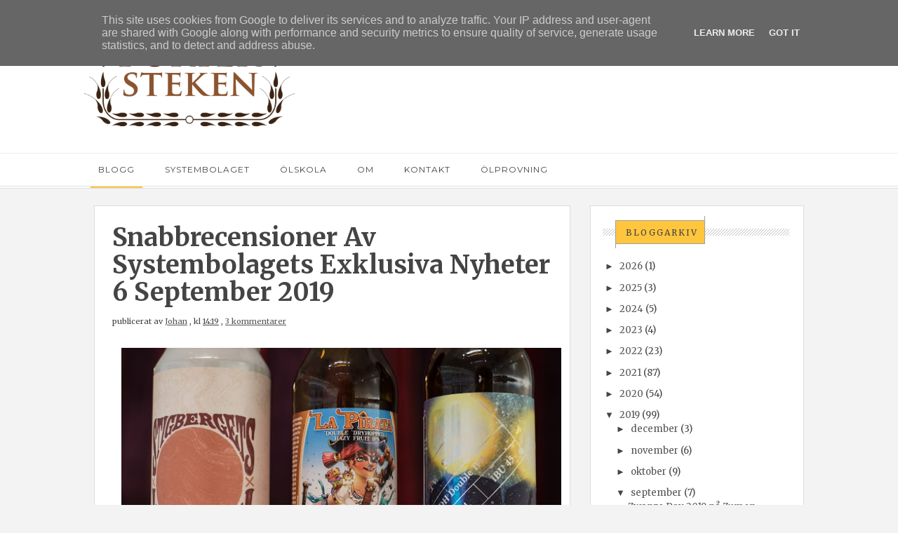

--- FILE ---
content_type: text/javascript; charset=UTF-8
request_url: http://www.portersteken.se/feeds/posts/default/-/systembolaget?alt=json-in-script&callback=related_results_labels
body_size: 65422
content:
// API callback
related_results_labels({"version":"1.0","encoding":"UTF-8","feed":{"xmlns":"http://www.w3.org/2005/Atom","xmlns$openSearch":"http://a9.com/-/spec/opensearchrss/1.0/","xmlns$blogger":"http://schemas.google.com/blogger/2008","xmlns$georss":"http://www.georss.org/georss","xmlns$gd":"http://schemas.google.com/g/2005","xmlns$thr":"http://purl.org/syndication/thread/1.0","id":{"$t":"tag:blogger.com,1999:blog-7746708522450391587"},"updated":{"$t":"2026-01-21T22:58:06.583+01:00"},"category":[{"term":"nyheter"},{"term":"systembolaget"},{"term":"öl"},{"term":"öl och mat"},{"term":"ölrecension"},{"term":"ölfestival"},{"term":"lagring"},{"term":"IPA"},{"term":"imperial stout"},{"term":"ölprovning"},{"term":"funderingar"},{"term":"oppigårds"},{"term":"lager"},{"term":"julöl"},{"term":"recept"},{"term":"lambic"},{"term":"barley wine"},{"term":"bryggeribesök"},{"term":"restaurang"},{"term":"SBWF"},{"term":"resa"},{"term":"DIPA"},{"term":"danmark"},{"term":"hembryggning"},{"term":"ost"},{"term":"geuze"},{"term":"efterrätt"},{"term":"Cantillon"},{"term":"Nynäshamn"},{"term":"intervju"},{"term":"fatlagrat"},{"term":"Akkurat"},{"term":"Brewdog"},{"term":"porter"},{"term":"Mikkeller"},{"term":"lanseringsplan"},{"term":"saison"},{"term":"belgien"},{"term":"påsk"},{"term":"veckans tips"},{"term":"APA"},{"term":"Sigtuna"},{"term":"Nils Oscar"},{"term":"Slottskällan"},{"term":"weissbier"},{"term":"Omnipollo"},{"term":"alkoholpolitik"},{"term":"kriek"},{"term":"Beer Expo"},{"term":"Mohawk"},{"term":"bokrecension"},{"term":"nöt"},{"term":"quadrupel"},{"term":"Drie Fonteinen"},{"term":"pilsner"},{"term":"klass i fasta"},{"term":"Eskilstuna Ölkultur"},{"term":"O'Connors"},{"term":"Storbritannien"},{"term":"black IPA"},{"term":"tripel"},{"term":"wit"},{"term":"Amager"},{"term":"Brekeriet"},{"term":"cuisine de biere"},{"term":"de molen"},{"term":"kyckling"},{"term":"rauchbier"},{"term":"statistik"},{"term":"vin"},{"term":"Brooklyn"},{"term":"Poppels"},{"term":"bock"},{"term":"cider"},{"term":"fläsk"},{"term":"lamm"},{"term":"Struise"},{"term":"Tjeckien"},{"term":"Uppsala"},{"term":"bitter"},{"term":"dubbel"},{"term":"glas"},{"term":"glass"},{"term":"ölmolekyler"},{"term":"All In Beer Fest"},{"term":"Boon"},{"term":"Brewski"},{"term":"Jackdaw"},{"term":"Närke"},{"term":"folköl"},{"term":"hamburgare"},{"term":"ÖÖWF"},{"term":"Founder's"},{"term":"Tyskland"},{"term":"beer makers dinner"},{"term":"imperial porter"},{"term":"stout"},{"term":"CBC"},{"term":"Dugges"},{"term":"Tempel"},{"term":"USA"},{"term":"choklad"},{"term":"doppelbock"},{"term":"hårdrock"},{"term":"vegetariskt"},{"term":"Beer Studio"},{"term":"Belgoträffen"},{"term":"Bishops Arms"},{"term":"Carlsberg"},{"term":"Firestone Walker"},{"term":"Flandern"},{"term":"London"},{"term":"Stone"},{"term":"Tilquin"},{"term":"Westmalle"},{"term":"Zum Franziskaner"},{"term":"amber ale"},{"term":"fisk"},{"term":"sprit"},{"term":"öl-TV"},{"term":"Beavertown"},{"term":"Brasserie Dupont"},{"term":"Cigar City"},{"term":"De Ranke"},{"term":"Midtfyns"},{"term":"St Eriks"},{"term":"Train Station Brewery"},{"term":"sås"},{"term":"tävling"},{"term":"ölbloggarträff"},{"term":"Ayinger"},{"term":"Beerbliotek"},{"term":"Björn Falkeström"},{"term":"Brewskival"},{"term":"En Öl \u0026 Whisky Mässa"},{"term":"Franken"},{"term":"Lost Abbey"},{"term":"Nögne Ö"},{"term":"Pilsner Urquell"},{"term":"Pitcher's"},{"term":"Sierra Nevada"},{"term":"Spanien"},{"term":"To Öl"},{"term":"UBWF"},{"term":"bryssel"},{"term":"historia"},{"term":"pasta"},{"term":"soppa"},{"term":"Ängö"},{"term":"Budvar"},{"term":"Evil Twin"},{"term":"Fuller's"},{"term":"Jämtlands"},{"term":"Nya Carnegiebryggeriet"},{"term":"Prairie"},{"term":"St Bernardus"},{"term":"Thornbridge"},{"term":"alkoholfritt"},{"term":"berliner weisse"},{"term":"blindprovning"},{"term":"brown ale"},{"term":"bröd"},{"term":"frukost"},{"term":"förrätt"},{"term":"humle"},{"term":"mjöd"},{"term":"samarbetsbrygd"},{"term":"sommaröl"},{"term":"Aecht Schlenkerla"},{"term":"Baladin"},{"term":"Bryggeriet Ångkvarn"},{"term":"Camden Town"},{"term":"Chimay"},{"term":"De La Senne"},{"term":"Göteborg"},{"term":"Mariestads"},{"term":"Rodenbach"},{"term":"Russian River"},{"term":"SMÖF"},{"term":"Weihenstephaner"},{"term":"asiatiskt"},{"term":"blonde"},{"term":"burk"},{"term":"liveblogg"},{"term":"nederländerna"},{"term":"pizza"},{"term":"produkttest"},{"term":"provning"},{"term":"trade"},{"term":"vilt"},{"term":"Åbro"},{"term":"årskrönika"},{"term":"Ballast Point"},{"term":"Beer Wars"},{"term":"Bernard"},{"term":"Bierothek"},{"term":"Brew By Numbers"},{"term":"Garrett Oliver"},{"term":"Grassroots"},{"term":"Hantverksbryggeriet"},{"term":"Ilkley Brewing"},{"term":"Köpenhamn"},{"term":"Lervig"},{"term":"Magic Rock"},{"term":"Man in the Moon"},{"term":"Nyköping Brewing"},{"term":"O\/O"},{"term":"Ocean"},{"term":"Oliver Twist"},{"term":"Portersteken"},{"term":"Rochefort"},{"term":"Samuel Adams"},{"term":"Spendrups"},{"term":"St Stefanus"},{"term":"Stigberget"},{"term":"Stockholm"},{"term":"Södra Maltfabriken"},{"term":"Taps Beer Bar"},{"term":"Traquair"},{"term":"Zwanze"},{"term":"alkholfritt"},{"term":"blåbär"},{"term":"faro"},{"term":"felsmak"},{"term":"festival"},{"term":"framboise"},{"term":"gose"},{"term":"gästskribent"},{"term":"kellerbier"},{"term":"korv"},{"term":"mild"},{"term":"reklam"},{"term":"session-IPA"},{"term":"svamp"},{"term":"välgörenhet"},{"term":"whisky"},{"term":"ölbloggarstafett"},{"term":"AI"},{"term":"All In Brewing"},{"term":"Alvinne"},{"term":"Bamberg"},{"term":"Beer Here"},{"term":"Bierhuis"},{"term":"Borg"},{"term":"Brauerei Heller"},{"term":"Budapest"},{"term":"By the Horns"},{"term":"Bålsta"},{"term":"CAP"},{"term":"Churchill Arms"},{"term":"Crooked Stave"},{"term":"De Dolle"},{"term":"Duvel"},{"term":"EBBC"},{"term":"Electric Nurse"},{"term":"Estland"},{"term":"Facebook"},{"term":"Fanö"},{"term":"FemAle"},{"term":"Fourpure"},{"term":"GBG Beer Week"},{"term":"Galatea"},{"term":"Great Divide"},{"term":"Grebbestad"},{"term":"Guinness"},{"term":"Gänstaller"},{"term":"Harviestoun"},{"term":"Helsingborgs Bryggeri"},{"term":"Helsinge"},{"term":"Hornbeer"},{"term":"Jan-Erik Svensson"},{"term":"Klackabacken"},{"term":"Lagunitas"},{"term":"Lindemans"},{"term":"Malmö Brygghus"},{"term":"Marnie Old"},{"term":"Nya Zeeland"},{"term":"Nöjesguidens Ölmässa"},{"term":"Partizan"},{"term":"Pohjala"},{"term":"Prag"},{"term":"Pressklubben"},{"term":"Randy Mosher"},{"term":"Ryentorps"},{"term":"Sam Calagione"},{"term":"Saveur Bière"},{"term":"Schneider"},{"term":"Sthlm Brewing"},{"term":"Strömsholms"},{"term":"Surly"},{"term":"The Bruery"},{"term":"The Kernel"},{"term":"Thomas Hardy's Ale"},{"term":"Three Floyds"},{"term":"Timothy Taylor"},{"term":"Ungern"},{"term":"Uppsala Brygghus"},{"term":"Westbrook"},{"term":"altbier"},{"term":"aperitif"},{"term":"brune"},{"term":"c\/o Hops"},{"term":"cigarr"},{"term":"dunkel"},{"term":"erbjudande"},{"term":"film"},{"term":"finland"},{"term":"fotboll"},{"term":"foto"},{"term":"grill"},{"term":"helles"},{"term":"indiskt"},{"term":"infektion"},{"term":"inventering"},{"term":"kaffe"},{"term":"metal"},{"term":"oktoberfestöl"},{"term":"old ale"},{"term":"sake"},{"term":"scotch ale"},{"term":"skaldjur"},{"term":"stilguide"},{"term":"wee heavy"},{"term":"Achel"},{"term":"Alesmith"},{"term":"Allagash"},{"term":"Allt om Öl Festivalen"},{"term":"Andechser"},{"term":"Apex"},{"term":"Ardbeg Embassy"},{"term":"Austmann"},{"term":"Australien"},{"term":"Barrelworks"},{"term":"Bass"},{"term":"Bell's"},{"term":"Ber om u"},{"term":"Big Drop"},{"term":"Boulevard"},{"term":"Brygghus 19"},{"term":"Brygghuset Finn"},{"term":"Båstad Öl"},{"term":"Calediskope"},{"term":"Campari"},{"term":"Cascade"},{"term":"Charles Bamforth"},{"term":"Constant Companion"},{"term":"Coppersmith's"},{"term":"Coronado"},{"term":"Dalarado"},{"term":"De Klomp"},{"term":"DesignBrew"},{"term":"Dieu du Ciel"},{"term":"DomCraft"},{"term":"Dry \u0026 Bitter"},{"term":"Edge"},{"term":"Edinburgh"},{"term":"Eriksberg"},{"term":"Esbjerg"},{"term":"Extra Special Bitter"},{"term":"Fantomé"},{"term":"Fermentoren"},{"term":"Fjäderholmarna"},{"term":"Flying Couch"},{"term":"Fonta Flora"},{"term":"GH"},{"term":"Garage Project"},{"term":"Girardin"},{"term":"Glasbanken.se"},{"term":"Gotlands Bryggeri"},{"term":"Gouden Carolus"},{"term":"Great Swedish Beer Festival"},{"term":"Green Tower"},{"term":"Grimbergen"},{"term":"Gulden Draak"},{"term":"Haandbryggeriet"},{"term":"Hair of the Dog"},{"term":"Harpoon"},{"term":"High Water"},{"term":"Highnose Brew"},{"term":"Hill Farmstead"},{"term":"Hof Ten Dormaal"},{"term":"Hyllie"},{"term":"Isala Ölgård"},{"term":"Island"},{"term":"Jackie-O's"},{"term":"Jester King"},{"term":"Kinn"},{"term":"Kopparhatten"},{"term":"Korsika"},{"term":"Laby"},{"term":"Lambiek Fabriek"},{"term":"Lundabryggeriet"},{"term":"Malmö"},{"term":"Malt Mat \u0026 Destillat"},{"term":"Marble"},{"term":"Marbäck"},{"term":"Maredsous"},{"term":"Mattias Hammenlind"},{"term":"Mike Murphy"},{"term":"Monk's"},{"term":"Motala Brygghus"},{"term":"München"},{"term":"Naparbier"},{"term":"Nolia Beer"},{"term":"Omaka"},{"term":"Onsala Hantverks Bryggeri"},{"term":"Orval"},{"term":"Oud Beersel"},{"term":"Pete Brown"},{"term":"Peter M Eronson"},{"term":"Pipeworks"},{"term":"Poppelmans"},{"term":"Qvänum"},{"term":"Ramen"},{"term":"Remmarlöv"},{"term":"Ritterguts"},{"term":"Rocket Brewing"},{"term":"Rådanäs"},{"term":"San Francisco"},{"term":"San Sebastian"},{"term":"Signature Brew"},{"term":"Siren"},{"term":"Smith Street Brewing"},{"term":"South Plains"},{"term":"Stillwater"},{"term":"Stronzo"},{"term":"Svenska Ölfrämjandet"},{"term":"Sydafrika"},{"term":"TCBW"},{"term":"Taphouse"},{"term":"The Brewmaster's Table"},{"term":"Thirsty Dog"},{"term":"Tilltugg"},{"term":"Tim Webb"},{"term":"Tired Hands"},{"term":"Toccalmatto"},{"term":"Upland"},{"term":"Victory"},{"term":"Villovägens Kellarbryggeri"},{"term":"Vreta Kloster Bryggeri"},{"term":"Vreta Kloster Nanobryggeri"},{"term":"Warbro Kvarn"},{"term":"Warpigs"},{"term":"Westvleteren"},{"term":"Wild Beer"},{"term":"Wychwood"},{"term":"alko"},{"term":"amsterdam"},{"term":"analys"},{"term":"anka"},{"term":"antwerpen"},{"term":"app"},{"term":"bacon"},{"term":"beer float"},{"term":"bourbon"},{"term":"brut IPA"},{"term":"corona"},{"term":"defekter"},{"term":"dortmunder"},{"term":"drinkar"},{"term":"ekologiskt"},{"term":"fantasier"},{"term":"filmrecension"},{"term":"glutenfritt"},{"term":"gårdsförsäljning"},{"term":"haggis"},{"term":"hopt.se"},{"term":"humor"},{"term":"intro"},{"term":"julmust"},{"term":"jäst"},{"term":"kemi"},{"term":"kulminator"},{"term":"kölsch"},{"term":"lakrits"},{"term":"landbier"},{"term":"lingon"},{"term":"malt"},{"term":"marshmallows"},{"term":"michel jamais"},{"term":"midsommar"},{"term":"miljö"},{"term":"museum"},{"term":"mälteri"},{"term":"mörk lager"},{"term":"pastry stout"},{"term":"red ale"},{"term":"schwarzbier"},{"term":"slowfood"},{"term":"smak"},{"term":"snacks"},{"term":"sparris"},{"term":"spel"},{"term":"strong ale"},{"term":"triple IPA"},{"term":"varning"},{"term":"vermouth"},{"term":"weissbock"},{"term":"zwickelbier"},{"term":"Ängöl"},{"term":"Ölpodden"},{"term":"Ölsnedkeren"},{"term":"Örebro Brygghus"},{"term":"älg"},{"term":"öl?"},{"term":"ölcocktails"},{"term":"ölkonst"}],"title":{"type":"text","$t":"Portersteken"},"subtitle":{"type":"html","$t":"Portersteken är en ölblogg med recensioner, artiklar, listor, recept och mycket annat, sedan 2010"},"link":[{"rel":"http://schemas.google.com/g/2005#feed","type":"application/atom+xml","href":"http:\/\/www.portersteken.se\/feeds\/posts\/default"},{"rel":"self","type":"application/atom+xml","href":"http:\/\/www.blogger.com\/feeds\/7746708522450391587\/posts\/default\/-\/systembolaget?alt=json-in-script"},{"rel":"alternate","type":"text/html","href":"http:\/\/www.portersteken.se\/search\/label\/systembolaget"},{"rel":"hub","href":"http://pubsubhubbub.appspot.com/"},{"rel":"next","type":"application/atom+xml","href":"http:\/\/www.blogger.com\/feeds\/7746708522450391587\/posts\/default\/-\/systembolaget\/-\/systembolaget?alt=json-in-script\u0026start-index=26\u0026max-results=25"}],"author":[{"name":{"$t":"Johan"},"uri":{"$t":"http:\/\/www.blogger.com\/profile\/13673408104212198176"},"email":{"$t":"noreply@blogger.com"},"gd$image":{"rel":"http://schemas.google.com/g/2005#thumbnail","width":"24","height":"32","src":"\/\/blogger.googleusercontent.com\/img\/b\/R29vZ2xl\/AVvXsEg0KfPb88XLmtLy-X2j82zKSQbgGvhdpwlPCr0Fk-A71BFNAN5BW6kfqqrYwlus4alJhR0ltxzdKi4nc0x8Qz9tK2Rh1m-hsdTKuY394y-rN5fdP-MxLDmzZGXviRogig\/s113\/profilbild2.jpg"}}],"generator":{"version":"7.00","uri":"http://www.blogger.com","$t":"Blogger"},"openSearch$totalResults":{"$t":"596"},"openSearch$startIndex":{"$t":"1"},"openSearch$itemsPerPage":{"$t":"25"},"entry":[{"id":{"$t":"tag:blogger.com,1999:blog-7746708522450391587.post-4798548253828784585"},"published":{"$t":"2023-07-22T08:57:00.000+02:00"},"updated":{"$t":"2023-07-22T08:57:35.968+02:00"},"category":[{"scheme":"http://www.blogger.com/atom/ns#","term":"alkoholpolitik"},{"scheme":"http://www.blogger.com/atom/ns#","term":"systembolaget"}],"title":{"type":"text","$t":"Ölstudion - en fingervisning om ett monopolfritt sortiment"},"content":{"type":"html","$t":"\u003Cdiv style=\"text-align: justify;\"\u003E\u003Cb\u003EHar ni varit på Systembolagets testbutik Ölstudion i Göteborg? Det är en specialbutik som bara har öl, och dessutom många öl som inte finns på hylla i andra butiker liksom en del som annars inte finns i sortimentet alls, det vill säga inte ens går att beställa. Kul för alla i Göteborg, men lyfter man blicken lite visar Ölstudion två saker. Dels att Systembolagets sortiment inte alls är så bra som ofta hävdas och dels hur bra utbudet skulle kunna bli utan monopol.\u003C\/b\u003E\u003C\/div\u003E\u003Cdiv style=\"text-align: justify;\"\u003E\u003Cbr \/\u003E\u003C\/div\u003E\u003Cdiv style=\"text-align: justify;\"\u003EVi börjar med lite bakgrund. Ölstudion är en testbutik som ligger intill Systembolagets vinkällarbutik i jättegallerian Nordstan i Göteborg. Det sades från början att det skulle vara ett treårigt test och eftersom Ölstudion öppnade i november 2020 börjar den där testperioden gå mot sitt slut. Vad som händer sen tror jag inte de har kommunicerat än. Om jag minns rätt var testet dels för att se om specialbutiker kan vara något för Systembolaget, dels för att testa saker i en sådan butik för att ha lite att gå på vid eventuell etablering av framtida specialbutiker. T ex kan man tänka sig att servering av alkoholfri öl på kran samt growlerförsäljning av sådan var ett sånt test i testbutiken.\u003C\/div\u003E\u003Cdiv style=\"text-align: justify;\"\u003E\u003Cbr \/\u003E\u003C\/div\u003E\u003Cdiv style=\"text-align: justify;\"\u003EJag besökt Ölstudion en snabbis i våras när jag var på en tjänsteresa till Göteborg. Utbudet är fantastiskt, med både bredd och djup. Mycket att välja på inom diverse stilar, med bra blandning av klassiker och moderna öl. Inte för att jag har så bra koll, men gissar att det var bra för den som gillar att skaffa massa nya incheckningar på Untappd. Det var definitivt bra för de som faktiskt tycker om öl och vill hitta bra öl att njuta av. En del humletunga öl står kylt för att bevara smaken bättre.\u003C\/div\u003E\u003Cdiv style=\"text-align: justify;\"\u003E\u003Cbr \/\u003E\u003C\/div\u003E\u003Cdiv style=\"text-align: justify;\"\u003ENär jag tänker tillbaka hur butiken var slår det mig, det är ju såhär det skulle vara om inte monopolet fanns. Då skulle sådana här butiker finnas i alla storstäder. Systembolaget gör detta för att de upplever en efterfrågan och ett intresse hos kunderna, så i en fri marknad hade det varit på plats för längesen.\u003C\/div\u003E\u003Cdiv style=\"text-align: justify;\"\u003E\u003Cbr \/\u003E\u003C\/div\u003E\u003Cdiv style=\"text-align: justify;\"\u003EJag hör direkt hur folk kommer dragandes med \"men på småorterna skulle det bara finnas skitöl\". Det tror jag personligen inte, men framförallt är det en no-brainer att det skulle finnas ett finfint utbud i onlineshopparna som skulle uppstå. Ölstudions stora brist är att det som de har utanför det vanliga utbudet inte går att beställa till andra butiker, men på en fri marknad skulle beställningsutbudet vara enormt. Möjligen får man klicka runt hos flera olika återförsäljare, men det gör man ju alltid annars vid onlinehandel så det kanske man skulle klara av. Och det skulle uppstå webbtjänster som hjälper dig att hitta vilka återförsäljare som har de öl du letar efter, och vem som har dem till bäst pris.\u0026nbsp;\u003C\/div\u003E\u003Cdiv style=\"text-align: justify;\"\u003E\u003Cbr \/\u003E\u003C\/div\u003E\u003Cdiv style=\"text-align: justify;\"\u003EDet där visar också väldigt konkret att pratet om Systembolagets fantastiska utbud inte stämmer, i alla fall inte för öl. Om det nu var så bra, varför skulle Ölstudion behöva plocka in grejer som normalt inte finns i Systembolagets utbud?\u003C\/div\u003E"},"link":[{"rel":"replies","type":"application/atom+xml","href":"http:\/\/www.portersteken.se\/feeds\/4798548253828784585\/comments\/default","title":"Kommentarer till inlägget"},{"rel":"replies","type":"text/html","href":"http:\/\/www.portersteken.se\/2023\/07\/olstudion-en-fingervisning-om-ett.html#comment-form","title":"13 kommentarer"},{"rel":"edit","type":"application/atom+xml","href":"http:\/\/www.blogger.com\/feeds\/7746708522450391587\/posts\/default\/4798548253828784585"},{"rel":"self","type":"application/atom+xml","href":"http:\/\/www.blogger.com\/feeds\/7746708522450391587\/posts\/default\/4798548253828784585"},{"rel":"alternate","type":"text/html","href":"http:\/\/www.portersteken.se\/2023\/07\/olstudion-en-fingervisning-om-ett.html","title":"Ölstudion - en fingervisning om ett monopolfritt sortiment"}],"author":[{"name":{"$t":"Johan"},"uri":{"$t":"http:\/\/www.blogger.com\/profile\/13673408104212198176"},"email":{"$t":"noreply@blogger.com"},"gd$image":{"rel":"http://schemas.google.com/g/2005#thumbnail","width":"24","height":"32","src":"\/\/blogger.googleusercontent.com\/img\/b\/R29vZ2xl\/AVvXsEg0KfPb88XLmtLy-X2j82zKSQbgGvhdpwlPCr0Fk-A71BFNAN5BW6kfqqrYwlus4alJhR0ltxzdKi4nc0x8Qz9tK2Rh1m-hsdTKuY394y-rN5fdP-MxLDmzZGXviRogig\/s113\/profilbild2.jpg"}}],"thr$total":{"$t":"13"}},{"id":{"$t":"tag:blogger.com,1999:blog-7746708522450391587.post-6445303002846935465"},"published":{"$t":"2023-06-17T14:51:00.007+02:00"},"updated":{"$t":"2023-06-17T14:51:59.708+02:00"},"category":[{"scheme":"http://www.blogger.com/atom/ns#","term":"alkoholpolitik"},{"scheme":"http://www.blogger.com/atom/ns#","term":"systembolaget"}],"title":{"type":"text","$t":"Systembolaget på en konkurrensutsatt marknad"},"content":{"type":"html","$t":"\u003Cdiv style=\"text-align: justify;\"\u003E\u003Cb\u003EJag ser det ibland nämnas att även om man tog bort detaljhandelsmonopolet på alkohol så skulle Systembolaget kunna finnas kvar som butikskedja och fortsätta som idag. Jag kan mycket väl ha framfört något sådant själv någon gång. Men om man tänker efter lite märker man snabbt att de knappast skulle kunna, eller ens vilja, fortsätta som idag om det plötsligt blev en konkurrensutsatt marknad. Låt mig gå igenom några av de mest uppenbara anledningarna.\u003C\/b\u003E\u003C\/div\u003E\u003Cdiv style=\"text-align: justify;\"\u003E\u003Cbr \/\u003E\u003C\/div\u003E\u003Cdiv style=\"text-align: justify;\"\u003E(Vänligen notera att denna text i sig inte är ett argument för eller emot Systembolagets eller monopolets avskaffande, den syftar bara till att slå hål på ett vanligt förekommande argument i dylika debatter.)\u003C\/div\u003E\u003Cdiv style=\"text-align: justify;\"\u003E\u003Cbr \/\u003E\u003C\/div\u003E\u003Cdiv style=\"text-align: justify;\"\u003EFör det första är det inte givet att staten skulle vilja driva butiker för alkoholförsäljning om de inte längre hade monopol på det. Dels är det ju lite känsligt att konkurrera med privata näringsidkare, dels ligger det väl knappast inom statens intresse att kränga alkohol om man inte har kontroll på hela marknaden. Då skulle man förstås kunna sälja ut aktiebolaget, men oavsett om det vore staten som skulle fortsätta driva butikskedjan eller en privat aktör skulle premisserna vara helt annorlunda.\u003C\/div\u003E\u003Cdiv style=\"text-align: justify;\"\u003E\u003Cbr \/\u003E\u003C\/div\u003E\u003Cdiv style=\"text-align: justify;\"\u003ESystembolaget har idag en prismodell som är rätt långt ifrån de som används inom konkurrensutsatta marknader, t ex livsmedel. De billigaste sorterna av öl, vin och sprit skulle säljas billigare hos konkurrenter och konsumenterna av dessa varor är typiskt rätt priskänsliga. Systembolaget skulle alltså tvingas att ändra sin prismodell eller tappa stora delar av försäljningen av volymprodukter.\u003C\/div\u003E\u003Cdiv style=\"text-align: justify;\"\u003E\u003Cbr \/\u003E\u003C\/div\u003E\u003Cdiv style=\"text-align: justify;\"\u003EAtt Systembolaget idag har en så bred flora av rätt likartade produkter inom de billigaste segmenten, typiskt lådviner samt svensk lageröl på burk, beror på att de som ensam aktör måste konkurrensutsätta sitt sortiment. På en konkurrensutsatt marknad skulle de inte längre behöva göra det. Om de ens skulle ha kvar den typen av produkter i sitt sortiment. Att de överhuvudtaget har lådviner idag, trots att det rimmar lite illa med att man värnar för folkhälsan, beror ju på att de inte får stänga ute produkter, och särskilt inte hela produkttyper, från marknaden.\u0026nbsp;\u003C\/div\u003E\u003Cdiv style=\"text-align: justify;\"\u003E\u003Cbr \/\u003E\u003C\/div\u003E\u003Cdiv style=\"text-align: justify;\"\u003EMed konkurrens skulle också stora delar av kundunderlaget försvinna, eftersom de plötsligt får alternativ, och då kan man fråga sig om det skulle vara ekonomiskt försvarbart att ha kvar alla Systembolagets butiker. Med både ett förändrat sortiment enligt ovan och ett förändrat kundunderlag kanske butikerna överlag dessutom är feldimensionerade för en konkurrensutsatt marknad. Så antalet butiker och butikernas storlek skulle antagligen ändras. Kanske skulle det bli ännu fler, men i genomsnitt mycket mindre butiker?\u003C\/div\u003E\u003Cdiv style=\"text-align: justify;\"\u003E\u003Cbr \/\u003E\u003C\/div\u003E\u003Cdiv style=\"text-align: justify;\"\u003EDet är ju inte bara kunderna som skulle få alternativ. Även leverantörerna skulle få andra kanaler att sälja sina varor genom och vissa skulle såklart välja bort Systembolaget helt eller för delar av sina sortiment för att de får möjligheter som de bedömer som bättre hos andra återförsäljare.\u003C\/div\u003E\u003Cdiv style=\"text-align: justify;\"\u003E\u003Cbr \/\u003E\u003C\/div\u003E\u003Cdiv style=\"text-align: justify;\"\u003EDagens serviceerbjudande bygger mycket på att få goodwill och därmed hjälpa acceptansen för monopolet, medan man på en konkurrensutsatt marknad har service som ett konkurrensmedel. Servicen skulle alldeles säkert också förändras, åt något håll.\u003C\/div\u003E\u003Cdiv style=\"text-align: justify;\"\u003E\u003Cbr \/\u003E\u003C\/div\u003E\u003Cdiv style=\"text-align: justify;\"\u003EMan skulle inte längre behöva vara märkeneutrala varken mot kund eller i upphandling, och upphandlingen av sortimentet, som idag bygger mycket på styrda offertförfrågningar och blindprovningar, skulle säkerligen också ändras i grunden om man inte längre var i monopolställning.\u003C\/div\u003E\u003Cdiv style=\"text-align: justify;\"\u003E\u003Cbr \/\u003E\u003C\/div\u003E\u003Cdiv style=\"text-align: justify;\"\u003EJag skulle säkert kunna hitta massor av fler saker som skulle ändras, och dessutom skulle mycket samverka på ett ganska komplext vis, så helheten blir egentligen ganska svår att förutse. Men det går i alla fall att med stor säkerhet säga att Systembolaget inte skulle fortsätta som vanligt om deras monopol försvann.\u003C\/div\u003E"},"link":[{"rel":"replies","type":"application/atom+xml","href":"http:\/\/www.portersteken.se\/feeds\/6445303002846935465\/comments\/default","title":"Kommentarer till inlägget"},{"rel":"replies","type":"text/html","href":"http:\/\/www.portersteken.se\/2023\/06\/systembolaget-pa-en-konkurrensutsatt.html#comment-form","title":"1 kommentarer"},{"rel":"edit","type":"application/atom+xml","href":"http:\/\/www.blogger.com\/feeds\/7746708522450391587\/posts\/default\/6445303002846935465"},{"rel":"self","type":"application/atom+xml","href":"http:\/\/www.blogger.com\/feeds\/7746708522450391587\/posts\/default\/6445303002846935465"},{"rel":"alternate","type":"text/html","href":"http:\/\/www.portersteken.se\/2023\/06\/systembolaget-pa-en-konkurrensutsatt.html","title":"Systembolaget på en konkurrensutsatt marknad"}],"author":[{"name":{"$t":"Johan"},"uri":{"$t":"http:\/\/www.blogger.com\/profile\/13673408104212198176"},"email":{"$t":"noreply@blogger.com"},"gd$image":{"rel":"http://schemas.google.com/g/2005#thumbnail","width":"24","height":"32","src":"\/\/blogger.googleusercontent.com\/img\/b\/R29vZ2xl\/AVvXsEg0KfPb88XLmtLy-X2j82zKSQbgGvhdpwlPCr0Fk-A71BFNAN5BW6kfqqrYwlus4alJhR0ltxzdKi4nc0x8Qz9tK2Rh1m-hsdTKuY394y-rN5fdP-MxLDmzZGXviRogig\/s113\/profilbild2.jpg"}}],"thr$total":{"$t":"1"}},{"id":{"$t":"tag:blogger.com,1999:blog-7746708522450391587.post-3425147605556250253"},"published":{"$t":"2022-08-23T21:04:00.001+02:00"},"updated":{"$t":"2022-09-13T20:49:32.688+02:00"},"category":[{"scheme":"http://www.blogger.com/atom/ns#","term":"nyheter"},{"scheme":"http://www.blogger.com/atom/ns#","term":"systembolaget"}],"title":{"type":"text","$t":"Nya öl på Systembolaget i september 2022"},"content":{"type":"html","$t":"\u003Cdiv style=\"text-align: justify;\"\u003E\u003Cb\u003ESeptember kommer med nyheter i fast sortiment, inklusive över 30 öl som kvalat in från beställningssortimentet, ett gäng oktoberfestöl och en massa släpp i tillfälligt sortiment. Samuel Smith Taddy Porter i fasta känns väldigt kul medan de tillfälliga nyheterna bland annat ger oss chansen att testa 3 Fonteinen Platinum Blend, De Molen Bourbon BA Bommen \u0026amp; Granaten och en lagrad Gouden Carolus Imperial Dark. Listorna på släppen har ni här.\u003C\/b\u003E\u003C\/div\u003E\u003Cdiv\u003E\u003Cbr \/\u003E\u003C\/div\u003E\u003Cdiv\u003E\u003Cbr \/\u003E\u003C\/div\u003E\u003Cdiv\u003E\u003Cdiv\u003E\u003Cb\u003E1 SEPTEMBER FAST SORTIMENT\u003C\/b\u003E\u003C\/div\u003E\u003Cdiv\u003EB2O Sibilla, 1550, Italien, 75 cl, 69,60 kr, 5 % (Dortmunder \u0026amp; helles)\u003C\/div\u003E\u003Cdiv\u003EBackyard Brew Chopping Block, 1068, Sverige, 33 cl (burk), 11,50 kr*, 5,2 % (Pilsner - tysk stil)\u003C\/div\u003E\u003Cdiv\u003EBayreuther Hell, 1075, Tyskland, 50 cl, 20,90 kr, 4,9 % (Dortmunder \u0026amp; helles)\u003C\/div\u003E\u003Cdiv\u003EBeerbliotek x Whitelabs Saison, 37564, Sverige, 50 cl (burk), 25,80 kr*, 6,5 % (Saison)\u003C\/div\u003E\u003Cdiv\u003ECarlsberg Extra Pilsner, 1077, Danmark, 33 cl (burk), 12,90 kr*, 4,9 % (Pilsner - tysk stil)\u003C\/div\u003E\u003Cdiv\u003ECBC Cape Point Lager, 1081, Sverige, 50 cl (burk), 15,90 kr*, 4,8 % (Internationell lager)\u003C\/div\u003E\u003Cdiv\u003EEriksberg Karaktär, 1071, Sverige, 33 cl (burk), 12,90 kr*, 5,4 % (Märzen \u0026amp; wienerlager)\u003C\/div\u003E\u003Cdiv\u003EO\/O Hopback Golden Ale, 1576, Sverige, 33 cl (burk), 20,50 kr*, 4,5 % (Golden\/Blond ale)\u003C\/div\u003E\u003Cdiv\u003EOmaka Weiter, 1076, Sverige, 33 cl (burk), 22,90 kr*, 6 % (Hopfenweizen)\u003C\/div\u003E\u003Cdiv\u003ERemmarlöv Svensk Malt Ekologisk, 1451, Sverige, 33 cl, 18,90 kr, 4,8 % (Dunkel)\u003C\/div\u003E\u003Cdiv\u003ESaltaire Titus Distinctive Yorkshire Bitter, 53550, Storbritannien, 50 cl, 27,90 kr, 3,9 % (Engelsk pale ale \u0026amp; bitter)\u003C\/div\u003E\u003Cdiv\u003ESamuel Smith The Famous Taddy Porter, 11283, Storbritannien, 35,5 cl, 22,90 kr, 5 % (Torr porter \u0026amp; stout)\u003C\/div\u003E\u003Cdiv\u003E\u003Cbr \/\u003E\u003C\/div\u003E\u003Cdiv\u003E\u003Cb\u003E1 SEPTEMBER KVAL FRÅN BESTÄLLNINGSSORTIMENT\u003C\/b\u003E\u003C\/div\u003E\u003Cdiv\u003E3 Fonteinen Oude Kriek, 80568, Belgien, 37,5 cl, 99 kr, 5,6 % (Frukt- \u0026amp; bärlambic)\u003C\/div\u003E\u003Cdiv\u003EAlhambra Reserva 1925, 89983, Spanien, 33 cl, 18,90 kr, 6,4 % (Starkare lager)\u003C\/div\u003E\u003Cdiv\u003EBryggmästarens Premium Gold, 1414, Sverige, 50 cl (burk), 16,30 kr*, 5,7 % (Dortmunder \u0026amp; helles)\u003C\/div\u003E\u003Cdiv\u003ECobra, 89218, Internationellt märke, 66 cl, 29,90 kr, 4,5 % (Internationell lager)\u003C\/div\u003E\u003Cdiv\u003EErdinger Weissbier Dunkel, 1542, Tyskland, 50 cl, 23,90 kr, 5,3 % (Dunkelweizen)\u003C\/div\u003E\u003Cdiv\u003EGotlands Bryggeri Peachy Bulldog, 31901, Sverige, 33 cl (burk), 19,90 kr*, 5 % (IPA)\u003C\/div\u003E\u003Cdiv\u003EGuinness West Indies Porter, 88924, Irland, 50 cl, 29,90 kr, 6 % (Porter \u0026amp; Stout)\u003C\/div\u003E\u003Cdiv\u003EGöteborgs Stora Starkpilsner, 34716, Sverige, 75 cl, 49,90 kr, 5,7 % (Internationell lager)\u003C\/div\u003E\u003Cdiv\u003EIron Maiden Trooper, 88889, Storbritannien, 33 cl, 24,90 kr, 4,7 % (Engelsk pale ale \u0026amp; bitter)\u003C\/div\u003E\u003Cdiv\u003EKirin Ichiban Premium Lager, 1247, Internationellt märke, 33 cl, 16,90 kr, 5 % (Internationell lager)\u003C\/div\u003E\u003Cdiv\u003EMenabrea Birra Ambrata, 89787, Italien, 33 cl, 18,90 kr, 5 % (Märzen \u0026amp; wienerlager)\u003C\/div\u003E\u003Cdiv\u003EModelo Especial, 53026, Mexiko, 35,5 cl, 17,90 kr, 4,5 % (Internationell lager)\u003C\/div\u003E\u003Cdiv\u003EO\/O New IPA, 36498, Sverige, 33 cl (burk), 29,90 kr*, 6,4 % (IPA)\u003C\/div\u003E\u003Cdiv\u003EOmnipollo Fantom IPA, 35960, Sverige, 33 cl (burk), 33,90 kr*, 6,1 % (IPA)\u003C\/div\u003E\u003Cdiv\u003EOppigårds Hedemora Lager, 52517, Sverige, 33 cl, 19,50 kr, 5,3 % (Dortmunder \u0026amp; helles)\u003C\/div\u003E\u003Cdiv\u003EOppigårds Thurbo Triple IPA, 53099, Sverige, 75 cl, 75 kr, 11 % (Imperial\/Dubbel IPA)\u003C\/div\u003E\u003Cdiv\u003EPoppels London Lager, 53395, Sverige, 33 cl, 18,90 kr, 5 % (Märzen \u0026amp; wienerlager)\u003C\/div\u003E\u003Cdiv\u003EPoppels Pine IPA, 13012, Sverige, 44 cl (burk), 31,90 kr*, 6,5 % (IPA)\u003C\/div\u003E\u003Cdiv\u003ESchneider Weisse Unser Aventinus Tap 6, 1631, Tyskland, 50 cl, 31,90 kr, 8,2 % (Weizenbock)\u003C\/div\u003E\u003Cdiv\u003EShepherd Neame Double Stout, 89569, Storbritannien, 50 cl, 28,90 kr, 5,2 % (Torr porter \u0026amp; stout)\u003C\/div\u003E\u003Cdiv\u003ESiren Calypso Dry-Hopped Sour, 82399, Storbritannien, 33 cl (burk), 25,90 kr*, 4 % (Berliner weisse)\u003C\/div\u003E\u003Cdiv\u003ESolsidan Premium Dry, 1215, Sverige, 33 cl, 18,80 kr, 5 % (Dortmunder \u0026amp; helles)\u003C\/div\u003E\u003Cdiv\u003ESt Bernardus Abt 12, 89313, Belgien, 33 cl, 32,90 kr, 10 % (Abt \u0026amp; kvadrupel)\u003C\/div\u003E\u003Cdiv\u003ESthlm Brewin Italopils, 11770, Sverige, 33 cl (burk), 24,90 kr*, 5,2 % (Modern lager\/India Pale Lager)\u003C\/div\u003E\u003Cdiv\u003EStigbergets API LAIREPMI, 36369, Sverige, 33 cl (burk), 36,90 kr*, 8 % (Imperial\/Dubbel IPA)\u003C\/div\u003E\u003Cdiv\u003EStigbergets API YZAH, 36364, Sverige, 33 cl (burk), 29,90 kr*, 5,9 % (New England IPA\/Hazy IPA)\u003C\/div\u003E\u003Cdiv\u003EStigbergets ÖL, 35913, Sverige, 33 cl (burk), 12,90 kr*, 4,5 % (Internationell lager)\u003C\/div\u003E\u003Cdiv\u003EStockholm Brewing X Apex Predator Hazy IPA, 35796, Sverige, 44 cl (burk), 44,90 kr*, 7 % (New England IPA\/Hazy IPA)\u003C\/div\u003E\u003Cdiv\u003ETripel Karmeliet, 71418, Belgien, 33 cl, 29,90 kr, 8,4 % (Trippel)\u003C\/div\u003E\u003Cdiv\u003ETvå Bryggare Skånsk Klassiker, 81269, Tjeckien, 50 cl, 27,80 kr, 5 % (Internationell lager)\u003C\/div\u003E\u003Cdiv\u003EÖlvisholt Lava Smoked Imperial Stout, 88060, Island, 33 cl, 45,90 kr, 9,4 % (Imperial porter \u0026amp; stout)\u003C\/div\u003E\u003Cdiv\u003E\u003Cbr \/\u003E\u003C\/div\u003E\u003Cdiv\u003E\u003Cb\u003E1 SEPTEMBER OKTOBERFESTÖL\u003C\/b\u003E\u003C\/div\u003E\u003Cdiv\u003EAldersbacher Oktoberfestbier, 11716, Tyskland, 50 cl, 24,90 kr, 5,8 % (Märzen \u0026amp; wienerlager)\u003C\/div\u003E\u003Cdiv\u003EAyinger Oktober Fest-Märzen, 11715, Tyskland, 50 cl, 24,90 kr, 5,8 % (Märzen \u0026amp; wienerlager)\u003C\/div\u003E\u003Cdiv\u003EHofbräu München Oktoberfest, 11298, Tyskland, 50 cl, 24,90 kr, 6,3 % (Starkare lager)\u003C\/div\u003E\u003Cdiv\u003EIrlbacher Volksfestbier, 12687, Tyskland, 50 cl, 24,90 kr, 5,6 % (Dortmunder \u0026amp; helles)\u003C\/div\u003E\u003Cdiv\u003ELöwenbräu Oktoberfestbier, 11210, Tyskland, 50 cl, 23 kr, 6,1 % (Märzen \u0026amp; wienerlager)\u003C\/div\u003E\u003Cdiv\u003EPaulaner Oktoberfest, 1323, Tyskland, 50 cl, 23,90 kr, 6 % (Dortmunder \u0026amp; helles)\u003C\/div\u003E\u003Cdiv\u003EPrimátor Oktoberfestive Lager, 11527, Tjeckien, 50 cl, 21,90 kr, 5,5 % (Pilsner - tjeckisk stil)\u003C\/div\u003E\u003Cdiv\u003EWeihenstephaner Festbier, 11229, Tyskland, 50 cl, 24,90 kr, 5,8 % (Märzen \u0026amp; wienerlager)\u003C\/div\u003E\u003Cdiv\u003EZoller Hof Export Festbier, 11419, Tyskland, 50 cl, 23,90 kr, 5,3 % (Dortmunder \u0026amp; helles)\u003C\/div\u003E\u003Cdiv\u003E\u003Cbr \/\u003E\u003C\/div\u003E\u003Cdiv\u003E\u003Cb\u003E2 SEPTEMBER TILLFÄLLIGT SORTIMENT\u003C\/b\u003E\u003C\/div\u003E\u003Cdiv\u003E3 Fonteinen Oude Geuze Golden Blend 33, 10503, Belgien, 75 cl, 299 kr, 7,2 % - 402 st (Gueuze)\u003C\/div\u003E\u003Cdiv\u003E3 Fonteinen Oude Platinum Blend 41, 10519, Belgien, 75 cl, 329 kr, 6,9 % - 402 st (Gueuze)\u003C\/div\u003E\u003Cdiv\u003EAllagash Nocturna, 10460, USA, 35,5 cl, 59,90 kr, 9,5 % - 1650 st (Imperial porter \u0026amp; stout)\u003C\/div\u003E\u003Cdiv\u003EBrauerie Nothhaft Märzen, 14036, Tyskland, 50 cl, 29,90 kr, 5,6 % - 6400 st (Märzen \u0026amp; wienerlager)\u003C\/div\u003E\u003Cdiv\u003EBrauerie Nothhaft Rawetzer Zoigl, 11235, Tyskland, 50 cl, 29,90 kr, 5 % - 40000 st (Zwickel, keller- \u0026amp; landbier)\u003C\/div\u003E\u003Cdiv\u003EBrewDog Silk Road, 10603, Storbritannien, 44 cl (burk), 33,90 kr*, 6,5 % - 24000 st (New England IPA\/Hazy IPA)\u003C\/div\u003E\u003Cdiv\u003ECamba Hell, 10393, Tyskland, 50 cl, 20,90 kr, 5 % - 50000 st (Dortmunder \u0026amp; helles)\u003C\/div\u003E\u003Cdiv\u003EChouffe 40th Anniversary Blond, 10478, Belgien, 33 cl, 27,90 kr, 5,6 % - 20000 st (Belgisk ljus ale)\u003C\/div\u003E\u003Cdiv\u003EFinn Oyster Stout, 11334, Sverige, 44 cl (burk), 39,90 kr*, 8 % - 32000 st (Imperial porter \u0026amp; stout)\u003C\/div\u003E\u003Cdiv\u003EGöteborgs Nya Bryggeri Chuck the Oyster, 11437, Sverige, 33 cl (burk), 29,90 kr*, 9 % - 25000 st (Imperial porter \u0026amp; stout)\u003C\/div\u003E\u003Cdiv\u003EPrizm Liquid Art DDH DIPA, 10463, Frankrike, 44 cl (burk), 54,90 kr*, 9 % - 4000 st (Imperial\/Dubbel IPA)\u003C\/div\u003E\u003Cdiv\u003ERevolution DDH Brunch Hero IPA, 10489, USA, 47,3 cl (burk), 54,90 kr*, 6,8 % - 7000 st (IPA)\u003C\/div\u003E\u003Cdiv\u003EUntitled Art Brewing Florida Weisse, 10412, USA, 47,3 cl (burk), 37,90 kr*, 5 % - 32000 st (Övrig syrlig öl)\u003C\/div\u003E\u003Cdiv\u003E\u003Cbr \/\u003E\u003C\/div\u003E\u003Cdiv\u003E\u003Cb\u003E9 SEPTEMBER TILLFÄLLIGT SORTIMENT\u003C\/b\u003E\u003C\/div\u003E\u003Cdiv\u003EBrew York Salted Caramel Tonkoko, 11827, Storbritannien, 44 cl (burk), 70,40 kr*, 12 % - 1300 st (Imperial porter \u0026amp; stout)\u003C\/div\u003E\u003Cdiv\u003EDe Molen Bourbon Barrel Aged Bommen \u0026amp; Granaten, 10301, Nederländerna, 33 cl, 63,90 kr, 13,6 % - 1500 st (Barley wine)\u003C\/div\u003E\u003Cdiv\u003EMikkeller San Diegeo Tumble Dry Low, 10955, USA, 47,3 cl (burk), 59,90 kr*, 7,5 % - 10000 st (IPA)\u003C\/div\u003E\u003Cdiv\u003EMikkeller San Diego Viking Shake BA, 10476, USA, 47,3 cl (burk), 99,90 kr*, 13 % - 1200 st (Imperial porter \u0026amp; stout)\u003C\/div\u003E\u003Cdiv\u003ERevolution Hazy Hero, 11582, USA, 35,5 cl (burk), 27,90 kr*, 7,5 % - 700000 st (Imperial\/Dubbel IPA)\u003C\/div\u003E\u003Cdiv\u003E\u003Cbr \/\u003E\u003C\/div\u003E\u003Cdiv\u003E\u003Cb\u003E16 SEPTEMBER TILLFÄLLIGT SORTIMENT\u003C\/b\u003E\u003C\/div\u003E\u003Cdiv\u003ECollective Arts Daily Forecast Mimosa, 10326, Kanada, 47,3 cl (burk), 39,90 kr*, 4,5 % - 19200 st (Övrig syrlig öl)\u003C\/div\u003E\u003Cdiv\u003EFounders Backwoods Bastard BA Scotch Ale, 11319, USA, 35,5 cl, 57,90 kr, 11 % - 10000 st (Skotsk ale)\u003C\/div\u003E\u003Cdiv\u003EGriffin Claw Screamin' - Pumpkin Ale, 11501, USA, 47,3 cl (burk), 34,90 kr*, 5 % - 35000 st (Smaksatt\/kryddad öl)\u003C\/div\u003E\u003Cdiv\u003ELa Trappe Tripel, 1607, Nederländerna, 33 cl, 35,90 kr, 8 % - 40000 st (Trippel)\u003C\/div\u003E\u003Cdiv\u003EMikkeller K:rlek Höst\/Vinter 2022, 11835, Internationellt märke, 33 cl (burk), 29,90 kr*, 4,9 % - 70000 st (APA)\u003C\/div\u003E\u003Cdiv\u003EOmnipollo Monkish Freaky Friday Monk Magic Dynasty, 10961, Sverige, 44 cl (burk), 54,90 kr*, 8,6 % - 18000 st (Imperial\/Dubbel IPA)\u003C\/div\u003E\u003Cdiv\u003EPõhjala \u0026amp; Pinta Bison in the Barrel Room, 10966, Estland, 33 cl, 79,90 kr, 13,5 % - 2400 st (Imperial porter \u0026amp; stout)\u003C\/div\u003E\u003Cdiv\u003EPolly's Rosa DIPA, 10957, Storbritannien, 44 cl (burk), 69,90 kr*, 8,5 % - 1500 st (Imperial\/Dubbel IPA)\u003C\/div\u003E\u003Cdiv\u003E\u003Cbr \/\u003E\u003C\/div\u003E\u003Cdiv\u003E\u003Cb\u003E23 SEPTEMBER TILLFÄLLIGT SORTIMENT\u003C\/b\u003E\u003C\/div\u003E\u003Cdiv\u003EBrekeriet Bröder, 10201, Sverige, 37,5 cl, 49 kr, 6 % - 7000 st (Övrig syrlig öl)\u003C\/div\u003E\u003Cdiv\u003EDe Ryck Gouden Arend 2022, 10375, Belgien, 75 cl, 99 kr, 9 % - 2160 st (Trippel)\u003C\/div\u003E\u003Cdiv\u003EGouden Carolus Imperial Dark 2017, 11132, Belgien, 75 cl, 125 kr, 11 % - 12000 st (Belgisk mörk ale)\u003C\/div\u003E\u003Cdiv\u003ELa Trappe Quadrupel, 89369, Nederländerna, 33 cl, 35,60 kr, 10 % - 38000 st (Abt \u0026amp; kvadrupel)\u003C\/div\u003E\u003Cdiv\u003EMariatorgets Mikrobryggeri Coupage, 10327, Sverige, 37,5 cl, 49,90 kr, 6 % - 7000 st (Övrig syrlig öl)\u003C\/div\u003E\u003Cdiv\u003EOmnipollo Pleroma Blackcurrant Raspberry Creme Brulee Sour, 11302, Belgien, 33 cl (burk), 49,90 kr*, 6 % - 5000 st (Övrig syrlig öl)\u003C\/div\u003E\u003Cdiv\u003EOskar Blues Mutant X, 10516, USA, 35,5 cl (burk), 31,90 kr*, 7 % - 20000 st (IPA)\u003C\/div\u003E\u003Cdiv\u003ERooster's Strength In Numbers, 10022, Storbritannien, 44 cl (burk), 37,90 kr*, 7 % - 32000 st (IPA)\u003C\/div\u003E\u003Cdiv\u003E\u003Cbr \/\u003E\u003C\/div\u003E\u003Cdiv\u003E\u003Cb\u003E30 SEPTEMBER TILLFÄLLIGT SORTIMENT\u003C\/b\u003E\u003C\/div\u003E\u003Cdiv\u003E\u003Cdiv\u003EAmundsen Donut Series Red Velvet Cake, 10959, Norge, 44 cl (burk), 49,90 kr*, 6 % - 8000 st (Övrig syrlig öl)\u003C\/div\u003E\u003Cdiv\u003EAmundsen in Cafruits Apricot, Raspberry \u0026amp; Plum Crumble, 10436, Norge, 44 cl (burk), 37,90 kr*, 6,5 % - 32000 st (Övrig syrlig öl)\u003C\/div\u003E\u003Cdiv\u003EGreat Swedish Festival Beer, 10449, Sverige, 33 cl (burk), 29,90 kr*, 4,4 % - 15000 st (Gose \u0026amp; lichtenhainer)\u003C\/div\u003E\u003Cdiv\u003EHarpoon Flannel Friday, 11766, USA, 35,5 cl (burk), 29,90 kr*, 5,7 % - 38000 st (Amber ale)\u003C\/div\u003E\u003Cdiv\u003ENevel Wild Ales Alm, 10967, Nederländerna, 33 cl, 46,90 kr, 5,5 % - 1200 st (Övrig syrlig öl)\u003C\/div\u003E\u003Cdiv\u003EOvertone Brewing On Cloud Nine, 10968, Storbritannien, 44 cl (burk), 69,90 kr*, 8,5 % - 2000 st (Imperial\/Dubbel IPA)\u003C\/div\u003E\u003Cdiv\u003EZundert Trappist 10, 11708, Nederländerna, 33 cl, 39,90 kr, 10 % - 40000 st (Abt \u0026amp; kvadrupel)\u003C\/div\u003E\u003C\/div\u003E\u003Cdiv\u003E\u003Cbr \/\u003E\u003C\/div\u003E\u003Cdiv\u003E\u003Cbr \/\u003E\u003C\/div\u003E\u003Cdiv\u003E*Exkl. pant\u0026nbsp;\u003C\/div\u003E\u003C\/div\u003E"},"link":[{"rel":"replies","type":"application/atom+xml","href":"http:\/\/www.portersteken.se\/feeds\/3425147605556250253\/comments\/default","title":"Kommentarer till inlägget"},{"rel":"replies","type":"text/html","href":"http:\/\/www.portersteken.se\/2022\/08\/nya-ol-pa-systembolaget-i-september-2022.html#comment-form","title":"8 kommentarer"},{"rel":"edit","type":"application/atom+xml","href":"http:\/\/www.blogger.com\/feeds\/7746708522450391587\/posts\/default\/3425147605556250253"},{"rel":"self","type":"application/atom+xml","href":"http:\/\/www.blogger.com\/feeds\/7746708522450391587\/posts\/default\/3425147605556250253"},{"rel":"alternate","type":"text/html","href":"http:\/\/www.portersteken.se\/2022\/08\/nya-ol-pa-systembolaget-i-september-2022.html","title":"Nya öl på Systembolaget i september 2022"}],"author":[{"name":{"$t":"Johan"},"uri":{"$t":"http:\/\/www.blogger.com\/profile\/13673408104212198176"},"email":{"$t":"noreply@blogger.com"},"gd$image":{"rel":"http://schemas.google.com/g/2005#thumbnail","width":"24","height":"32","src":"\/\/blogger.googleusercontent.com\/img\/b\/R29vZ2xl\/AVvXsEg0KfPb88XLmtLy-X2j82zKSQbgGvhdpwlPCr0Fk-A71BFNAN5BW6kfqqrYwlus4alJhR0ltxzdKi4nc0x8Qz9tK2Rh1m-hsdTKuY394y-rN5fdP-MxLDmzZGXviRogig\/s113\/profilbild2.jpg"}}],"thr$total":{"$t":"8"}},{"id":{"$t":"tag:blogger.com,1999:blog-7746708522450391587.post-452687713130743859"},"published":{"$t":"2022-07-18T12:45:00.000+02:00"},"updated":{"$t":"2022-07-18T12:45:08.006+02:00"},"category":[{"scheme":"http://www.blogger.com/atom/ns#","term":"nyheter"},{"scheme":"http://www.blogger.com/atom/ns#","term":"systembolaget"}],"title":{"type":"text","$t":"Nya öl på Systembolaget i augusti 2022"},"content":{"type":"html","$t":"\u003Cdiv style=\"text-align: justify;\"\u003E\u003Cb\u003EI augusti blir det tre släpp i tillfälliga sortimentet på Systembolaget med 8 - 9 öl i vardera. Det verkar vara gott om godsaker för alla smaker, och mina ögon dras till både Helles Lager och Rauchbier från Schlenkerla, Deschutes jubileumsporter Black Butte XXXIII, Westmalle Extra, Nynäshamns 25-årsöl och Boon Vat Discovery Box. Listan över de tre släppen har ni här.\u003C\/b\u003E\u003C\/div\u003E\u003Cdiv\u003E\u003Cbr \/\u003E\u003C\/div\u003E\u003Cdiv\u003E\u003Cbr \/\u003E\u003C\/div\u003E\u003Cdiv\u003E\u003Cdiv\u003E\u003Cb\u003E12 AUGUSTI TILLFÄLLIGT SORTIMENT\u003C\/b\u003E\u003Cbr \/\u003E\u003Cdiv\u003EAecht Schlenkerla Rauchbier, 11116, Tyskland, 50 cl, 27,90 kr, 5,1 % - 40000 st (Rököl)\u003C\/div\u003E\u003Cdiv\u003EBeerbliotek A Passion for Strawberry Blondes, 10272, Sverige, 33 cl (burk), 29,90 kr*, 4,2 % - 38000 st (Övrig syrlig öl)\u003C\/div\u003E\u003Cdiv\u003ECloudwater Ness Atalanta, 11563, Storbritannien, 44 cl (burk), 69,90 kr*, 8 % - 5000 st (Imperial\/Dubbel IPA)\u003C\/div\u003E\u003Cdiv\u003ECollective Arts Daily Forecast Mimosa, 10326, Kanada, 47,3 cl (burk), 39,90 kr*, 4,5 % - 19200 st (Övrig syrlig öl)\u003C\/div\u003E\u003Cdiv\u003EDeschutes Black Butte XXXIII, 10435, USA, 35,5 cl, 59,90 kr, 12 % (Imperial porter \u0026amp; stout)\u003C\/div\u003E\u003Cdiv\u003EDudák 11, 14031, Tjeckien, 50 cl, 21,90 kr, 4,5 % - 32000 st (Pilsner - tjeckisk stil)\u003C\/div\u003E\u003Cdiv\u003EMoersleutel Barcode, 10456, Nederländerna, 44 cl (burk), 109,90 kr*, 15 % - 1920 st (Imperial porter \u0026amp; stout)\u003C\/div\u003E\u003Cdiv\u003EWestmalle Extra, 11467, Belgien, 33 cl, 24,90 kr, 4,8 % - 40000 st (Belgisk ljus ale)\u003C\/div\u003E\u003C\/div\u003E\u003Cdiv\u003E\u003Cbr \/\u003E\u003C\/div\u003E\u003Cdiv\u003E\u003Cb\u003E19 AUGUSTI TILLFÄLLIGT SORTIMENT\u003C\/b\u003E\u003Cbr \/\u003E\u003Cdiv\u003EAecht Schlenkerla Helles Lager, 10077, Tyskland, 50 cl, 26,90 kr, 4,3 % - 5000 st (Zwickel, keller- och landbier)\u003C\/div\u003E\u003Cdiv\u003EBoon VAT Discovery Box, 10210, Belgien, 150 cl, 472 kr, 8 % - 840 st (Gueuze)\u003C\/div\u003E\u003Cdiv\u003ELervig Tasty Juice Tropical Milkshake, 10439, Norge, 50 cl (burk), 49,90 kr*, 6,1 % - 10000 st (New England IPA\/Hazy IPA)\u003C\/div\u003E\u003Cdiv\u003ENya Carnegiebryggeriet Halo Sour Black Currant \u0026amp; Raspberry, 10448, Sverige, 33 cl (burk), 32,90 kr*, 5 % - 34000 st (Övrig syrlig öl)\u003C\/div\u003E\u003Cdiv\u003ENynäshamn Ångbryggeriets 25-årsöl, 10391, Sverige, 50 cl, 33,70 kr, 4,8 % - 14000 st (Kölsch)\u003C\/div\u003E\u003Cdiv\u003EOmaka Aira SS 22, 10321, Sverige, 33 cl (burk), 49,90 kr*, 4,8 % - 2000 st (Övrig syrlig öl)\u003C\/div\u003E\u003Cdiv\u003EPüttner Zoigl, 14032, Tyskland, 50 cl, 29,90 kr, 5,2 % - 55000 st (Zwickel, keller- och landbier)\u003C\/div\u003E\u003Cdiv\u003ESalikatt Slam dunk, 10479, Norge, 44 cl (burk), 59,90 kr*, 8 % - 2000 st (Imperial\/Dubbel IPA)\u003C\/div\u003E\u003Cdiv\u003ETimmermans Faro, 11024, Belgien, 37,5 cl, 42,90 kr, 4 % - 7500 st (Faro)\u003C\/div\u003E\u003C\/div\u003E\u003Cdiv\u003E\u003Cbr \/\u003E\u003C\/div\u003E\u003Cdiv\u003E\u003Cb\u003E26 AUGUSTI TILLFÄLLIGT SORTIMENT\u003C\/b\u003E\u003Cbr \/\u003E\u003Cdiv\u003EHöglwörther Zoigl, 11483, Tyskland, 50 cl, 29,90 kr, 4,9 % - 25000 st (Zwickel, keller- och landbier)\u003C\/div\u003E\u003Cdiv\u003EInnis \u0026amp; Gunn Scottish Cherry Kriek, 10392, Storbritannien, 33 cl, 39,90 kr, 5,1 % - 2500 st (Övrig syrlig öl)\u003C\/div\u003E\u003Cdiv\u003EO\/O \u0026amp; Bad Seed Mad Mads Belgian Pale Ale, 13013, Sverige, 33 cl (burk), 24,90 kr*, 5,5 % - 8000 st (Belgisk ljus ale)\u003C\/div\u003E\u003Cdiv\u003EPopihn NEIPA DDH Cryo POP M\/HBC 638\/Idaho7, 10424, Frankrike, 44 cl (burk), 53,90 kr*, 7,2 % - 2500 st (New England IPA\/Hazy IPA)\u003C\/div\u003E\u003Cdiv\u003EPurity Double Bunny DIPA, 11559, Storbritannien, 44 cl (burk), 37,90 kr*, 6,8 % - 45000 st (Imperial\/Dubbel IPA)\u003C\/div\u003E\u003Cdiv\u003EStigbergets Côtes du Ringôn, 10307, Sverige, 37,5 cl, 149 kr, 6 % - 1500 st (Övrig syrlig öl)\u003C\/div\u003E\u003Cdiv\u003EThe Black Sheep Raspberry \u0026amp; White Chocolate Milkshake IPA, 11553, Storbritannien, 44 cl (burk), 37,90 kr*, 5,3 % - 45000 st (IPA)\u003C\/div\u003E\u003Cdiv\u003ETo Øl Orbital Movement, 10300, Danmark, 44 cl (burk), 33,90 kr*, 6 % - 45000 st (New England IPA\/Hazy IPA)\u003C\/div\u003E\u003C\/div\u003E\u003C\/div\u003E\u003Cdiv\u003E\u003Cbr \/\u003E\u003C\/div\u003E\u003Cdiv\u003E\u003Ci\u003E*Exkl pant\u003C\/i\u003E\u003C\/div\u003E\u003Cdiv\u003E\u003Cbr \/\u003E\u003C\/div\u003E\u003Cdiv\u003E\u003Cbr \/\u003E\u003C\/div\u003E\u003Cdiv style=\"text-align: justify;\"\u003ENågra noteringar om ölen som släpps. Deschutes Black Butte XXXIII är en jubileumsöl i form av en imperial porter som varje år kryddas och fatlagras lite olika. XXXIII är dock fjolårets öl, då det var en bourbonfatlagrad öl med lönnsirap, kakao och vanilj. Black Butte XXXIV har redan släppts i USA.\u003C\/div\u003E\u003Cdiv style=\"text-align: justify;\"\u003E\u003Cbr \/\u003E\u003C\/div\u003E\u003Cdiv style=\"text-align: justify;\"\u003EBoon Vat Discovery Box innehåller fyra flaskor med geuze som gjorts med huvudportionen från ett enskilt foeder (vat). Denna gång är det vat 16, 59, 93 och 122 som ingår och noterbart är att Vat 16 har lagrats i fyra år.\u0026nbsp;\u003C\/div\u003E\u003Cdiv style=\"text-align: justify;\"\u003E\u003Cbr \/\u003E\u003C\/div\u003E\u003Cdiv style=\"text-align: justify;\"\u003EDet släpps två öl, från Püttner och Höglwörther, som kallas Zoigl. Här är det värt att notera att zoigl inte är en ölstil utan (i korthet) en företeelse där vörten bryggs på kommunbrygghus för att sedan jäsas hemma hos privata familjer för att sedan konsumeras privat eller serveras i hemmet. Jag har inte djupdykt i dessa två öl men tror inte att har något med denna tradition att göra utan bara åker snålskjuts på namnet som inte är skyddat.\u003C\/div\u003E\u003Cdiv style=\"text-align: justify;\"\u003E\u003Cbr \/\u003E\u003C\/div\u003E\u003Cdiv style=\"text-align: justify;\"\u003EPå tal om skyddade ölnamn så är kölsch ett sådant. Är det inte bryggt i eller omkring Köln får det inte heta kölsch (inom EU i vart fall). Nynäshamns 25-årsöl är bryggt i den stilen men det kommer inte framgå tydligt av etiketten då Systembolagets tolkning är att det inte får stå kölsch någonstans. Förutom att de själva har en stilindelning som de kallar kölsch. Ölet smakade förövrigt utmärkt på bryggeriets 25-årsjubileumskalas.\u003C\/div\u003E"},"link":[{"rel":"replies","type":"application/atom+xml","href":"http:\/\/www.portersteken.se\/feeds\/452687713130743859\/comments\/default","title":"Kommentarer till inlägget"},{"rel":"replies","type":"text/html","href":"http:\/\/www.portersteken.se\/2022\/07\/nya-ol-pa-systembolaget-i-augusti-2022.html#comment-form","title":"0 kommentarer"},{"rel":"edit","type":"application/atom+xml","href":"http:\/\/www.blogger.com\/feeds\/7746708522450391587\/posts\/default\/452687713130743859"},{"rel":"self","type":"application/atom+xml","href":"http:\/\/www.blogger.com\/feeds\/7746708522450391587\/posts\/default\/452687713130743859"},{"rel":"alternate","type":"text/html","href":"http:\/\/www.portersteken.se\/2022\/07\/nya-ol-pa-systembolaget-i-augusti-2022.html","title":"Nya öl på Systembolaget i augusti 2022"}],"author":[{"name":{"$t":"Johan"},"uri":{"$t":"http:\/\/www.blogger.com\/profile\/13673408104212198176"},"email":{"$t":"noreply@blogger.com"},"gd$image":{"rel":"http://schemas.google.com/g/2005#thumbnail","width":"24","height":"32","src":"\/\/blogger.googleusercontent.com\/img\/b\/R29vZ2xl\/AVvXsEg0KfPb88XLmtLy-X2j82zKSQbgGvhdpwlPCr0Fk-A71BFNAN5BW6kfqqrYwlus4alJhR0ltxzdKi4nc0x8Qz9tK2Rh1m-hsdTKuY394y-rN5fdP-MxLDmzZGXviRogig\/s113\/profilbild2.jpg"}}],"thr$total":{"$t":"0"}},{"id":{"$t":"tag:blogger.com,1999:blog-7746708522450391587.post-6020141327514149394"},"published":{"$t":"2022-06-27T16:00:00.001+02:00"},"updated":{"$t":"2022-06-27T16:00:00.215+02:00"},"category":[{"scheme":"http://www.blogger.com/atom/ns#","term":"nyheter"},{"scheme":"http://www.blogger.com/atom/ns#","term":"systembolaget"}],"title":{"type":"text","$t":"Nya öl på Systembolaget i juli 2022"},"content":{"type":"html","$t":"\u003Cdiv style=\"text-align: justify;\"\u003E\u003Cb\u003EJuli månad bjuder på två släpp i tillfälliga sortimentet, där båda har stort fokus på öl som inte släppts förut och i vissa fall även bryggerier som är nya på Systembolaget. Bland de få återvändarna finns bland annat St Bernardus Abt 12 på magnum och Sierra Nevada Hoptimum. Hela listan har ni här.\u003C\/b\u003E\u003C\/div\u003E\u003Cdiv\u003E\u003Cbr \/\u003E\u003C\/div\u003E\u003Cdiv\u003E\u003Cbr \/\u003E\u003C\/div\u003E\u003Cdiv\u003E\u003Cdiv\u003E\u003Cb\u003E8 JULI TILLFÄLLIGT SORTIMENT\u003C\/b\u003E\u003Cbr \/\u003E\u003Cdiv\u003EBrau Brothers Ringneck Braun Ale, 14029, USA, 35,5 cl, 25,90 kr, 6,5 % (Brown ale)\u003C\/div\u003E\u003Cdiv\u003EBuxton Double Gatekeeper Porter, 11335, England, 44 cl (burk), 49,90 kr*, 8,2 % - 4152 st (Imperial porter \u0026amp; stout)\u003C\/div\u003E\u003Cdiv\u003EConnecticut Valley Smoothie Blueberry Lemonade, 13008, USA, 35,5 cl (burk), 23,90 kr*, 5 %\u0026nbsp; (Smaksatt\/kryddad öl)\u003C\/div\u003E\u003Cdiv\u003EConnecticut Valley Strawberry Bliss Sour, 10464, , 47,3 cl (burk), 42,90 kr*, 5,5 % - 15120 st (Övrig syrlig öl)\u003C\/div\u003E\u003Cdiv\u003EEskilstuna Ölkultur Sommarsäsong, 12740, Sverige, 33 cl, 19,90 kr, 5,5 % - 18000 st (Saison)\u003C\/div\u003E\u003Cdiv\u003EGeary Brewing Co Pale Ale, 1591, USA, 35,5 cl, 25,90 kr, 5,2 % (APA)\u003C\/div\u003E\u003Cdiv\u003ELervig Shuffleboard, 10302, Norge, 50 cl (burk), 34,90 kr*, 5,3 % (Internationell lager)\u003C\/div\u003E\u003Cdiv\u003EMaui Brewing Bikini Blonde Lager, 10454, USA, 35,5 cl (burk), 29,90 kr*, 4,8 % (Dortmunder \u0026amp; helles)\u003C\/div\u003E\u003Cdiv\u003ENorth Brewing x Cloudwater West Coast Pils, 10506, Storbritannien, 44 cl (burk), 34,90 kr*, 5 % (Modern lager\/India Pale Lager)\u003C\/div\u003E\u003Cdiv\u003EPentrich Brewing Sea of Blue Dots, 10469, Storbritannien, 44 cl (burk), 64,30 kr*, 8,8 % (Imperial\/Dubbel IPA)\u003C\/div\u003E\u003Cdiv\u003EPostrizinske Francinuv, 11813, Tjeckien, 50 cl, 28,90 kr, 5 % - 50000 st (Pilsner - tjeckisk stil)\u003C\/div\u003E\u003Cdiv\u003ESierra Nevada Atomic Torpedo, 11350, USA, 56,8 cl (burk), 49,90 kr*, 8,2 % (IPA)\u003C\/div\u003E\u003Cdiv\u003ESteenbrugge Blanche, 11641, Belgien, 33 cl, 17,90 kr, 5 % - 40000 st (Witbier)\u003C\/div\u003E\u003Cdiv\u003EVanhonsebrouck Blanche Vieux Bruxelles, 11342, Belgien, 50 cl (burk), 27,90 kr*, 4,8 % - 35000 st (Witbier)\u003C\/div\u003E\u003Cdiv\u003EVillage Nomad, 10481, Kanada, 35,5 cl (burk), 29,90 kr*, 5,5 % - 18000 st (IPA)\u003C\/div\u003E\u003C\/div\u003E\u003Cdiv\u003E\u003Cbr \/\u003E\u003C\/div\u003E\u003Cdiv\u003E\u003Cb\u003E22 JULI TILLFÄLLIGT SORTIMENT\u003C\/b\u003E\u003C\/div\u003E\u003Cdiv\u003E\u003Cdiv\u003EBrewDog Mallow Laser Quest, 10490, Storbritannien, 44 cl (burk), 29,90 kr*, 6 % - 45000 st (New England IPA\/Hazy IPA)\u003C\/div\u003E\u003Cdiv\u003EDe Halve Maan Blanche de Bruges, 11448, Belgien, 33 cl, 23,90 kr, 5 % - 25000 st (Witbier)\u003C\/div\u003E\u003Cdiv\u003EEngelszell ABT Grand Cru, 10500, Österrike, 33 cl, 44,90 kr, 10,5 % - 10000 st (Abt \u0026amp; kvadrupel)\u003C\/div\u003E\u003Cdiv\u003EFrauGruber 5th Anniversary Imperial Stout, 10325, Tyskland, 50 cl, 269 kr, 12,5 % (Imperial porter \u0026amp; stout)\u003C\/div\u003E\u003Cdiv\u003EKrál Šumavy, 11665, Tjeckien, 50 cl, 23,50 kr, 4,9 % - 40000 st (Pilsner - tjeckisk stil)\u003C\/div\u003E\u003Cdiv\u003EMaui Pueo Pale Ale, 12651, USA, 35,5 cl, 30,90 kr, 5,6 % (APA)\u003C\/div\u003E\u003Cdiv\u003EMikkeller San Diego Beer Geek Cocoa Shake, 10433, USA, 47,3 cl (burk), 109 kr*, 13,6 % - 1400 st (Imperial porter \u0026amp; stout)\u003C\/div\u003E\u003Cdiv\u003EOmnipollo Noa Bourbon Barrel Aged, 10066, Sverige, 33 cl, 89,90 kr, 14,5 % - 6000 st (Imperial porter \u0026amp; stout)\u003C\/div\u003E\u003Cdiv\u003EOppigårds Raspberry Sour 2.0, 10316, Sverige, 33 cl (burk), 29,90 kr*, 4 % - 38000 st (Berliner weisse)\u003C\/div\u003E\u003Cdiv\u003ESierra Nevada Hoptimum, 11810, USA, 35,5 cl, 43,60 kr, 11 % - 13000 st (Imperial\/Dubbel IPA)\u003C\/div\u003E\u003Cdiv\u003ESka Rue B Soho Grapefruit Lager, 10874, USA, 35,5 cl (burk), 23,90 kr*, 5 % - 26000 st (Smaksatt\/kryddad öl)\u003C\/div\u003E\u003Cdiv\u003ESt Bernardus Abt 12 Magnum LTD, 10207, Belgien, 150 cl, 249 kr, 10 % (Abt \u0026amp; kvadrupel)\u003C\/div\u003E\u003Cdiv\u003ETwo Pitchers Grapefruit Blood Orange Radler, 10453, USA, 35,5 cl (burk), 23,90 kr*, 5,1 % - 40000 st (Smaksatt\/kryddad öl)\u003C\/div\u003E\u003C\/div\u003E\u003C\/div\u003E\u003Cdiv\u003E\u003Cbr \/\u003E\u003C\/div\u003E\u003Cdiv\u003E\u003Ci\u003E*Exkl pant\u003C\/i\u003E\u003C\/div\u003E"},"link":[{"rel":"replies","type":"application/atom+xml","href":"http:\/\/www.portersteken.se\/feeds\/6020141327514149394\/comments\/default","title":"Kommentarer till inlägget"},{"rel":"replies","type":"text/html","href":"http:\/\/www.portersteken.se\/2022\/06\/nya-ol-pa-systembolaget-i-juli-2022.html#comment-form","title":"0 kommentarer"},{"rel":"edit","type":"application/atom+xml","href":"http:\/\/www.blogger.com\/feeds\/7746708522450391587\/posts\/default\/6020141327514149394"},{"rel":"self","type":"application/atom+xml","href":"http:\/\/www.blogger.com\/feeds\/7746708522450391587\/posts\/default\/6020141327514149394"},{"rel":"alternate","type":"text/html","href":"http:\/\/www.portersteken.se\/2022\/06\/nya-ol-pa-systembolaget-i-juli-2022.html","title":"Nya öl på Systembolaget i juli 2022"}],"author":[{"name":{"$t":"Johan"},"uri":{"$t":"http:\/\/www.blogger.com\/profile\/13673408104212198176"},"email":{"$t":"noreply@blogger.com"},"gd$image":{"rel":"http://schemas.google.com/g/2005#thumbnail","width":"24","height":"32","src":"\/\/blogger.googleusercontent.com\/img\/b\/R29vZ2xl\/AVvXsEg0KfPb88XLmtLy-X2j82zKSQbgGvhdpwlPCr0Fk-A71BFNAN5BW6kfqqrYwlus4alJhR0ltxzdKi4nc0x8Qz9tK2Rh1m-hsdTKuY394y-rN5fdP-MxLDmzZGXviRogig\/s113\/profilbild2.jpg"}}],"thr$total":{"$t":"0"}},{"id":{"$t":"tag:blogger.com,1999:blog-7746708522450391587.post-3730614858727582756"},"published":{"$t":"2022-05-12T12:28:00.000+02:00"},"updated":{"$t":"2022-05-12T12:28:01.642+02:00"},"category":[{"scheme":"http://www.blogger.com/atom/ns#","term":"nyheter"},{"scheme":"http://www.blogger.com/atom/ns#","term":"systembolaget"}],"title":{"type":"text","$t":"Nya öl på Systembolaget i juni 2022"},"content":{"type":"html","$t":"\u003Cdiv style=\"text-align: justify;\"\u003E\u003Cb\u003EI juni kommer ett lite mindre och ett större släpp i tillfälligt sortiment innan släppen tar sommarsemester. Dessförinnan är det ju också ett släpp till fasta sortimentet med bland annat Saison Dupont på liten flaska. I det tillfälliga kommer bland annat en jubileumslambic från Lindemans, en samarbets-IPA från västkustikonerna Alesmith och Pizza Port samt lite svenska nyheter från Nääs, Göteborgs Nya och Fjäderholmarna. Listorna över juninyheterna har ni här.\u003C\/b\u003E\u003C\/div\u003E\u003Cdiv\u003E\u003Cbr \/\u003E\u003C\/div\u003E\u003Cdiv\u003E\u003Cdiv\u003E\u003Cb\u003E1 JUNI FAST SORTIMENT\u003C\/b\u003E\u003Cbr \/\u003E\u003Cdiv\u003EAffligem Blond, 1265, Belgien, 33 cl (burk), 17,90 kr*, 6,7 % (Belgisk ljus ale)\u003C\/div\u003E\u003Cdiv\u003EBrauerei Lemke Berlin Budike Weisse, 1599, Tyskland, 33 cl, 24,90 kr, 3,6 % (Berliner weisse)\u003C\/div\u003E\u003Cdiv\u003EBrowar Nepomucen Free Pan Da Non Alcoholic, 1997, Polen, 50 cl (burk), 27,90 kr*, 0,5 % (Alkoholfri syrlig öl)\u003C\/div\u003E\u003Cdiv\u003ECaptain Lawrence Freshchester Pale Ale, 1066, USA, 35,5 cl, 23,90 kr, 5,5 % (APA)\u003C\/div\u003E\u003Cdiv\u003ECesu Pilsener, 1257, Lettland, 50 cl (burk), 12,90 kr*, 4,7 % (Internationell lager)\u003C\/div\u003E\u003Cdiv\u003ECoppersmith's The Steam Beer, 31967, Sverige, 33 cl, 21,90 kr, 5 % (California common)\u003C\/div\u003E\u003Cdiv\u003EDugges Bite, 1061, Sverige, 33 cl (burk), 21,90 kr*, 4,5 % (Engelsk pale ale \u0026amp; bitter)\u003C\/div\u003E\u003Cdiv\u003EFunky Fluid Free Gelato Berries \u0026amp; Cream Non Alcoholic, 1923, Polen, 50 cl (burk), 27,90 kr*, 0,5 % (Alkoholfri syrlig öl)\u003C\/div\u003E\u003Cdiv\u003EGrosshandlarens Pilsner, 1289, Sverige, 33 cl (burk), 11,40 kr*, 4,9 % (Pilsner - tysk stil)\u003C\/div\u003E\u003Cdiv\u003EHerrnbräu Hefe Weißbier Hell, 1281, Tyskland, 50 cl, 19,60 kr, 5,4 % (Hefeweizen)\u003C\/div\u003E\u003Cdiv\u003EKaiser Bräu Veldensteiner Premium Pils, 1230, Tyskland, 33 cl (burk), 11,90 kr*, 4,9 % (Pilsner - tysk stil)\u003C\/div\u003E\u003Cdiv\u003EKronenbourg 1664 Blanc Alcohol free, 1199, Frankrike, 33 cl, 13,90 kr, 0,5 % (Alkoholfri witbier)\u003C\/div\u003E\u003Cdiv\u003ELervig No Worries Alcohol Free, 84137, Norge, 33 cl (burk), 18,90 kr*, 0,5 % (Alkoholfri APA)\u003C\/div\u003E\u003Cdiv\u003ELervig No Worries Lemon Non Alc, 82149, Norge, 33 cl (burk), 16,90 kr*, 0,5 % (Alkoholfri smaksatt\/kryddad öl)\u003C\/div\u003E\u003Cdiv\u003ELervig No Worries Mango Non-Alc, 80140, Norge, 33 cl (burk), 16,90 kr*, 0,5 % (Alkoholfri öl)\u003C\/div\u003E\u003Cdiv\u003ELervig No Worries Pineapple IPA Alcohol Free, 82212, Norge, 33 cl (burk), 16,90 kr*, 0,5 % (Alkoholfri APA)\u003C\/div\u003E\u003Cdiv\u003EMikkeller Drink'in The Sun Alcohol Free, 11944, Internationellt märke, 33 cl (burk), 19,90 kr*, 0,3 % (Alkoholfri APA)\u003C\/div\u003E\u003Cdiv\u003EMikkeller Limbo Yuzu Alcohol Free, 82980, Internationellt märke, 33 cl (burk), 21,90 kr*, 0,3 % (Alkoholfri syrlig öl)\u003C\/div\u003E\u003Cdiv\u003EMoosehead Grapefruit Radler, 1067, Kanada, 35,5 cl (burk), 14,90 kr*, 4 % (Smaksatt\/kryddad öl)\u003C\/div\u003E\u003Cdiv\u003ESaison Dupont, 1689, Belgien, 33 cl, 26,90 kr, 6,5 % (Saison)\u003C\/div\u003E\u003Cdiv\u003ESan Miguel Radler Alcohol Free, 19029, Spanien, 33 cl (burk), 11,90 kr*, 0 % (Alkoholfri syrlig öl)\u003C\/div\u003E\u003Cdiv\u003ESemedorato beer, 1249, Italien, 33 cl, 14,90 kr, 5 % (Pilsner - tysk stil)\u003C\/div\u003E\u003Cdiv\u003EThisted Thy Pilsner Eko, 1292, Danmark, 33 cl, 17,70 kr, 4,6 % (Pilsner - tysk stil)\u003C\/div\u003E\u003Cdiv\u003EYork Brewery Yorkshire Terrier Amber Ale, 52503, Storbritannien, 50 cl, 26,90 kr, 4,2 % (Engelsk pale ale \u0026amp; bitter)\u003C\/div\u003E\u003C\/div\u003E\u003Cdiv\u003E\u003Cbr \/\u003E\u003C\/div\u003E\u003Cdiv\u003E\u003Cb\u003E3 JUNI TILLFÄLLIGT SORTIMENT\u003C\/b\u003E\u003C\/div\u003E\u003Cdiv\u003E\u003Cdiv\u003EAleSmith San Diego Pale Ale .394, 12405, USA, 35,5 cl (burk), 25,90 kr*, 6 % - 35000 st (APA)\u003C\/div\u003E\u003Cdiv\u003EAllagash Little Sal, 11689, USA, 37,5 cl, 117,90 kr, 6,1 % - 546 st (Övrig syrlig öl)\u003C\/div\u003E\u003Cdiv\u003EConnecticut Valley Smoothie Blueberry Lemonade, 13008, USA, 35,5 cl (burk), 23,90 kr*, 5 % - 50000 st (Smaksatt\/kryddad öl)\u003C\/div\u003E\u003Cdiv\u003ELindemans Cuvée Francisca 200th Anniversary Blend, 10502, Belgien, 75 cl, 175 kr, 8 % - 1000 st (Lambic)\u003C\/div\u003E\u003Cdiv\u003EMaui Bikini Blonde Lager, 10454, USA, 35,5 cl (burk), 29,90 kr*, 4,8 % - 14400 st (Dortmunder \u0026amp; helles)\u003C\/div\u003E\u003Cdiv\u003ENøgne Ø Jonah's Lift, 10403, Norge, 33 cl, 99,90 kr, 16,5 % - 1200 st (Imperial porter \u0026amp; stout)\u003C\/div\u003E\u003Cdiv\u003ESierra Nevada Atomic Torpedo, 11350, USA, 56,8 cl (burk), 49,90 kr*, 8,2 % - 12000 st (IPA)\u003C\/div\u003E\u003C\/div\u003E\u003Cdiv\u003E\u003Cbr \/\u003E\u003C\/div\u003E\u003Cdiv\u003E\u003Cb\u003E10 JUNI TILLFÄLLIGT SORTIMENT\u003C\/b\u003E\u003C\/div\u003E\u003Cdiv\u003E\u003Cdiv\u003EAleSmith\/Pizza Port Beach Run, 11268, USA, 47,3 cl (burk), 42,90 kr*, 6,9 % - 17280 st (IPA)\u003C\/div\u003E\u003Cdiv\u003EAllagash White, 13010, USA, 35,5 cl (burk), 24,90 kr*, 5,2 % - 30000 st (Witbier)\u003C\/div\u003E\u003Cdiv\u003EBasqueland Brewing Time Stretch, 11513, Spanien, 44 cl (burk), 59,90 kr*, 12,8 % - 3000 st (Imperial porter \u0026amp; stout)\u003C\/div\u003E\u003Cdiv\u003EFjäderholmarna Sunscreen Session IPA, 10443, Sverige, 33 cl (burk), 21,90 kr*, 4,5 % - 40000 st (Session IPA)\u003C\/div\u003E\u003Cdiv\u003EGeary Brewing Pale Ale, 1591, USA, 35,5 cl, 25,90 kr, 5,2 % - 28000 st (APA)\u003C\/div\u003E\u003Cdiv\u003EGöteborgs Nya Bryggeri Svensk Gårdspilsner, 10410, Sverige, 33 cl (burk), 23,90 kr*, 5,4 % - 25000 st (Pilsner - tysk stil)\u003C\/div\u003E\u003Cdiv\u003ENääs Sunshine, 10452, Sverige, 33 cl, 21,90 kr, 5,5 % - 35000 st (Hopfenweizen)\u003C\/div\u003E\u003Cdiv\u003EOud Beersel Elderflower infused Lambiek, 10065, Belgien, 310 cl, 379 kr, 6,8 % - 190 st (Lambic)\u003C\/div\u003E\u003Cdiv\u003EOud Beersel Oude Lambiek 2 Years, 10323, Belgien, 310 cl, 379 kr, 6 % - 190 st (Lambic)\u003C\/div\u003E\u003Cdiv\u003ESierra Nevada Sunny Little Thing, 12389, USA, 35,5 cl (burk), 24,90 kr*, 5 % - 30000 st (Övrig veteöl)\u003C\/div\u003E\u003Cdiv\u003ESKA Mesa Guava IPA, 10508, USA, 35,5 cl (burk), 27,90 kr*, 6,5 % - 10000 st (IPA)\u003C\/div\u003E\u003Cdiv\u003ESlaapmutske Blond, 12611, Belgien, 33 cl, 28,90 kr, 6,4 % - 25000 st (Belgisk ljus ale)\u003C\/div\u003E\u003Cdiv\u003ESt Feuillien Grisette Blonde, 13011, Belgien, 25 cl, 23,90 kr, 5,5 % - 18000 st (Belgisk ljus ale)\u003C\/div\u003E\u003Cdiv\u003EStigbergets UNO2, 10467, Sverige, 44 cl (burk), 55 kr*, 8 % - 15000 st (Imperial\/Dubbel IPA)\u003C\/div\u003E\u003C\/div\u003E\u003Cdiv\u003E\u003Cbr \/\u003E\u003C\/div\u003E\u003Cdiv\u003E\u003Cbr \/\u003E\u003C\/div\u003E\u003Ci\u003E*Exkl. pant\u0026nbsp;\u003C\/i\u003E\u003C\/div\u003E"},"link":[{"rel":"replies","type":"application/atom+xml","href":"http:\/\/www.portersteken.se\/feeds\/3730614858727582756\/comments\/default","title":"Kommentarer till inlägget"},{"rel":"replies","type":"text/html","href":"http:\/\/www.portersteken.se\/2022\/05\/nya-ol-pa-systembolaget-i-juni-2022.html#comment-form","title":"0 kommentarer"},{"rel":"edit","type":"application/atom+xml","href":"http:\/\/www.blogger.com\/feeds\/7746708522450391587\/posts\/default\/3730614858727582756"},{"rel":"self","type":"application/atom+xml","href":"http:\/\/www.blogger.com\/feeds\/7746708522450391587\/posts\/default\/3730614858727582756"},{"rel":"alternate","type":"text/html","href":"http:\/\/www.portersteken.se\/2022\/05\/nya-ol-pa-systembolaget-i-juni-2022.html","title":"Nya öl på Systembolaget i juni 2022"}],"author":[{"name":{"$t":"Johan"},"uri":{"$t":"http:\/\/www.blogger.com\/profile\/13673408104212198176"},"email":{"$t":"noreply@blogger.com"},"gd$image":{"rel":"http://schemas.google.com/g/2005#thumbnail","width":"24","height":"32","src":"\/\/blogger.googleusercontent.com\/img\/b\/R29vZ2xl\/AVvXsEg0KfPb88XLmtLy-X2j82zKSQbgGvhdpwlPCr0Fk-A71BFNAN5BW6kfqqrYwlus4alJhR0ltxzdKi4nc0x8Qz9tK2Rh1m-hsdTKuY394y-rN5fdP-MxLDmzZGXviRogig\/s113\/profilbild2.jpg"}}],"thr$total":{"$t":"0"}},{"id":{"$t":"tag:blogger.com,1999:blog-7746708522450391587.post-7268667833113905889"},"published":{"$t":"2022-04-28T13:12:00.006+02:00"},"updated":{"$t":"2022-05-09T20:21:30.062+02:00"},"category":[{"scheme":"http://www.blogger.com/atom/ns#","term":"nyheter"},{"scheme":"http://www.blogger.com/atom/ns#","term":"systembolaget"}],"title":{"type":"text","$t":"Nya öl på Systembolaget i maj 2022"},"content":{"type":"html","$t":"\u003Cdiv style=\"text-align: justify;\"\u003E\u003Cb\u003EVåren är här och det märks också på att ölsläpp som Saison Dupont Cuvée Dry Hopping, Mikkeller Kärlek Vår\/Sommar, De Glazen Toren Lentebier samt flera maibockar är på gång. Dessutom spännande samarbete mellan Bitburger och Deschutes, ny årgång av Rodenbach Vintage, mera mild och som alltid massor av IPA. Listan är nu fulltalig efter att förut ha saknat sista släppet.\u003C\/b\u003E\u003C\/div\u003E\u003Cdiv\u003E\u003Cbr \/\u003E\u003C\/div\u003E\u003Cdiv\u003E\u003Cbr \/\u003E\u003C\/div\u003E\u003Cdiv\u003E\u003Cdiv\u003E\u003Cb\u003E6 MAJ TILLFÄLLIGT SORTIMENT\u003C\/b\u003E\u003C\/div\u003E\u003Cdiv\u003E\u003Cdiv\u003EAmundsen Dessert in the Can Coffee Coconut and Macaroon, 11231, Norge, 33 cl (burk), 44,90 kr*, 10,5 % - 12000 st (Imperial porter \u0026amp; stout)\u003C\/div\u003E\u003Cdiv\u003EBitburger Deschutes Dry Hop`d Zwickl, 10455, Tyskland, 33 cl (burk), 18,90 kr*, 4,9 % - 9600 st (Zwickel, keller- \u0026amp; landbier)\u003C\/div\u003E\u003Cdiv\u003EBuxton Black Axe IPA, 10488, Storbritannien, 44 cl (burk), 49,90 kr*, 6,8 % - 4000 st (Black IPA)\u003C\/div\u003E\u003Cdiv\u003E\u003Cstrike\u003ELervig Shuffleboard, 10302, Norge, 50 cl (burk), 34,90 kr*, 5,3 % - 10000 st (Internationell lager)\u003C\/strike\u003E\u0026nbsp;- flyttad till 27\/5\u003C\/div\u003E\u003Cdiv\u003EMikkeller Kärlek Vår\/Sommar, 11826, Belgien, 33 cl, 30,90 kr, 4,9 % - 70000 st (APA)\u003C\/div\u003E\u003Cdiv\u003ESaison Dupont Cuvée Dry Hopping, 10496, Belgien, 33 cl, 34,50 kr, 6,5 % - 5184 st (Saison)\u003C\/div\u003E\u003Cdiv\u003EStone Dayfall Belgian White, 12400, USA, 35,5 cl (burk), 23,90 kr*, 5,5 % - 21000 st (Witbier)\u003C\/div\u003E\u003Cdiv\u003EThornbridge Necessary Evil Cognac Barrel-Aged Stout, 11505, Storbritannien, 37,5 cl, 145,90 kr, 13 % - 996 st (Imperial porter \u0026amp; stout)\u003C\/div\u003E\u003Cdiv\u003ETo Øl Crit90, 11531, Danmark, 44 cl (burk), 39,90 kr*, 6,8 % - 15000 st (New England IPA\/Hazy IPA)\u003C\/div\u003E\u003C\/div\u003E\u003Cdiv\u003E\u003Cbr \/\u003E\u003C\/div\u003E\u003Cdiv\u003E\u003Cb\u003E13 MAJ TILLFÄLLIGT SORTIMENT\u003C\/b\u003E\u003C\/div\u003E\u003Cdiv\u003E\u003Cdiv\u003EAllagash Sixteen Counties, 12425, USA, 47,3 cl (burk), 37,90 kr*, 6,5 % - 18000 st (Golden\/Blond ale)\u003C\/div\u003E\u003Cdiv\u003EAugustijn Blonde, 12031, Belgien, 33 cl, 28,90 kr, 7 % - 38000 st (Belgisk ljus ale)\u003C\/div\u003E\u003Cdiv\u003EBryggverket hACe New England IPA, 1436, Sverige, 33 cl (burk), 31,90 kr*, 7,5 % - 25000 st (New England IPA\/Hazy IPA)\u003C\/div\u003E\u003Cdiv\u003EDe Glazen Toren Lentebier, 10486, Belgien, 75 cl, 94,50 kr, 9 % - 1440 st (Belgisk ljus ale)\u003C\/div\u003E\u003Cdiv\u003EEvan Evans Welsh Dark Mild, 12673, Storbritannien, 50 cl, 25,90 kr, 4,1 % - 10000 st (Mild)\u003C\/div\u003E\u003Cdiv\u003EHop Notch Boot Print 2022 Celebration NEIPA, 10485, Sverige, 44 cl (burk), 42,90 kr*, 6,5 % - 15000 st (New England IPA\/Hazy IPA)\u003C\/div\u003E\u003Cdiv\u003EMolecule Recover Coffee \u0026amp; Cardamom, 10512, Sverige, 33 cl, 79,90 kr, 13 % - 3888 st (Imperial porter \u0026amp; stout)\u003C\/div\u003E\u003Cdiv\u003ENaparbier #12, 10483, Spanien, 44 cl (burk), 54,90 kr*, 7 % - 3000 st (New England IPA\/Hazy IPA)\u003C\/div\u003E\u003Cdiv\u003ENorth Coast Red Seal Ale, 53100, USA, 35,5 cl, 23,90 kr, 5,4 % - 40000 st (APA)\u003C\/div\u003E\u003Cdiv\u003ENøgne Ø Upper Middle Class Oblivion IPA, 10491, Norge, 50 cl, 69,90 kr, 12 % - 4320 st (Imperial\/Dubbel IPA)\u003C\/div\u003E\u003Cdiv\u003E\u003Cstrike\u003EPump House Crafty Radler Grapefruit \u0026amp; Tangerine, 10408, Kanada, 35,5 cl (burk), 23,90 kr*, 4,7 % - 40000 st (Smaksatt\/kryddad öl)\u003C\/strike\u003E\u0026nbsp;- flyttad till 27\/5\u003C\/div\u003E\u003Cdiv\u003ERemmarlöv Tweed British Pale Ale, 11465, Sverige, 44 cl (burk), 26,90 kr*, 4,3 % - 28000 st (Engelsk pale ale \u0026amp; bitter)\u003C\/div\u003E\u003Cdiv\u003EWieninger Maibock, 12110, Tyskland, 50 cl, 28,90 kr, 7,1 % - 50000 st (Ljus bocköl)\u003C\/div\u003E\u003Cdiv\u003EZoller-Hof Maibock, 12326, Tyskland, 50 cl, 28,90 kr, 6,5 % - 32000 st (Ljus bocköl)\u003C\/div\u003E\u003C\/div\u003E\u003Cdiv\u003E\u003Cbr \/\u003E\u003C\/div\u003E\u003Cdiv\u003E\u003Cdiv\u003E\u003Cb\u003E20 MAJ TILLFÄLLIGT SORTIMENT\u003C\/b\u003E\u003C\/div\u003E\u003Cdiv\u003E\u003Cdiv\u003EArpus QDH Riwaka \u0026amp; Nelson QIPA, 11206, Lettland, 44 cl (burk), 68,90 kr*, 12 % - 1780 st (Imperial\/Dubbel IPA)\u003C\/div\u003E\u003Cdiv\u003EBuxton Sesqui Axe Triple IPA, 11512, Storbritannien, 44 cl (burk), 57,90 kr*, 10,2 % - 5136 st (Imperial\/Dubbel IPA)\u003C\/div\u003E\u003Cdiv\u003ECollective Arts IPA No 20, 10369, Kanada, 47,3 cl (burk), 39,90 kr*, 6,5 % - 19200 st (IPA)\u003C\/div\u003E\u003Cdiv\u003EFuerst Wiackek Dream #5, 10501, Tyskland, 44 cl (burk), 49,90 kr*, 9,5 % - 4560 st (Imperial porter \u0026amp; stout)\u003C\/div\u003E\u003Cdiv\u003EPentrich Sea of Blue Dots, 10469, Storbritannien, 44 cl (burk), 64,30 kr*, 8,8 % - 3000 st (Imperial\/Dubbel IPA)\u003C\/div\u003E\u003Cdiv\u003ERodenbach Vintage 2018, 10311, Belgien, 37,5 cl, 69 kr, 7 % - 2280 st (Flamländsk röd \u0026amp; brun öl)\u003C\/div\u003E\u003Cdiv\u003ESierra Nevada Sunny Little Thing, 12389, USA, 35,5 cl (burk), 24,90 kr*, 5 % - 30000 st (Övrig veteöl)\u003C\/div\u003E\u003Cdiv\u003ETo Øl Atomic Tangerine, 11615, Danmark, 44 cl, 50,90 kr, 8 % - 3500 st (Övrig syrlig öl)\u003C\/div\u003E\u003C\/div\u003E\u003C\/div\u003E\u003Cdiv\u003E\u003Cbr \/\u003E\u003C\/div\u003E\u003Cdiv\u003E\u003Cb\u003E27 MAJ TILLFÄLLIGT SORTIMENT\u003C\/b\u003E\u003C\/div\u003E\u003Cdiv\u003E\u003Cdiv\u003EAleSmith Speedway Stout, 10009, USA, 47,3 cl (burk), 69 kr*, 12 % - 2000 st (Imperial porter \u0026amp; stout)\u003C\/div\u003E\u003Cdiv\u003EBasqueland Brewing Cherry Berry, 10482, Spanien, 44 cl (burk), 54,90 kr*, 4,5 % - 6000 st (Övrig syrlig öl)\u003C\/div\u003E\u003Cdiv\u003EBirra Eretica Luppolina, 12681, Italien, 75 cl, 69,50 kr, 5,5 % - 5000 st (Pilsner - tysk stil)\u003C\/div\u003E\u003Cdiv\u003EBirrificio Mezzavia Corba Brown Porter, 10434, Italien, 75 cl, 74,90 kr, 5 % - 900 st (Torr porter \u0026amp; stout)\u003C\/div\u003E\u003Cdiv\u003ECuvée De Ranke, 11507, Belgien, 75 cl, 98 kr, 7 % - 1344 st (Övrig syrlig öl)\u003C\/div\u003E\u003Cdiv\u003EDeschutes Squeezy Rider IPA, 11506, USA, 35,5 cl (burk), 29,90 kr*, 7 % - 40000 st (IPA)\u003C\/div\u003E\u003Cdiv\u003EHet Anker La Cambre Blond, 11466, Belgien, 33 cl, 27,90 kr, 6,3 % - 18000 st (Belgisk ljus ale)\u003C\/div\u003E\u003Cdiv\u003EKriek De Ranke, 11127, Belgien, 75 cl, 104 kr, 7 % - 1344 st (Frukt- \u0026amp; bärlambic)\u003C\/div\u003E\u003Cdiv\u003ELervig Off The Rack Australian Dark Rum, 10505, Norge, 37,5 cl, 169 kr, 13,2 % - 1200 st (Imperial porter \u0026amp; stout)\u003C\/div\u003E\u003Cdiv\u003ELervig Shuffleboard, 10302, Norge, 50 cl (burk), 34,90 kr*, 5,3 % - 10000 st (Internationell lager)\u003C\/div\u003E\u003Cdiv\u003EMaui Brewing Pueo Pale Ale, 12651, USA, 35,5 cl, 30,90 kr, 5,6 % - 32000 st (APA)\u003C\/div\u003E\u003Cdiv\u003EMora Summårn Sommar på dalmål, 12306, Sverige, 33 cl, 21,90 kr, 5 % - 40000 st (Altbier)\u003C\/div\u003E\u003Cdiv\u003EOceanbryggeriet Rio Sommar Pale Ale, 11313, Sverige, 33 cl, 21,80 kr, 5,2 % - 40000 st (APA)\u003C\/div\u003E\u003Cdiv\u003EOmnipollo X Other Half I'm With Stupid, 93797, Sverige, 44 cl (burk), 49,90 kr*, 7,1 % - 18000 st (New England IPA\/Hazy IPA)\u003C\/div\u003E\u003Cdiv\u003EPump House Crafty Radler Grapefruit \u0026amp; Tangerine, 10408, Kanada, 35,5 cl (burk), 23,90 kr*, 4,7 % - 40000 st (Smaksatt\/kryddad öl)\u003C\/div\u003E\u003Cdiv\u003ERocket Brewing Company Fågelsång, 12390, Sverige, 33 cl (burk), 22,90 kr*, 4,5 % - 25000 st (Kölsch)\u003C\/div\u003E\u003C\/div\u003E\u003C\/div\u003E\u003Cdiv\u003E\u003Cbr \/\u003E\u003C\/div\u003E\u003Cdiv\u003E\u003Ci\u003E*Exkl pant\u003C\/i\u003E\u003C\/div\u003E"},"link":[{"rel":"replies","type":"application/atom+xml","href":"http:\/\/www.portersteken.se\/feeds\/7268667833113905889\/comments\/default","title":"Kommentarer till inlägget"},{"rel":"replies","type":"text/html","href":"http:\/\/www.portersteken.se\/2022\/04\/nya-ol-pa-systembolaget-i-maj-2022.html#comment-form","title":"0 kommentarer"},{"rel":"edit","type":"application/atom+xml","href":"http:\/\/www.blogger.com\/feeds\/7746708522450391587\/posts\/default\/7268667833113905889"},{"rel":"self","type":"application/atom+xml","href":"http:\/\/www.blogger.com\/feeds\/7746708522450391587\/posts\/default\/7268667833113905889"},{"rel":"alternate","type":"text/html","href":"http:\/\/www.portersteken.se\/2022\/04\/nya-ol-pa-systembolaget-i-maj-2022.html","title":"Nya öl på Systembolaget i maj 2022"}],"author":[{"name":{"$t":"Johan"},"uri":{"$t":"http:\/\/www.blogger.com\/profile\/13673408104212198176"},"email":{"$t":"noreply@blogger.com"},"gd$image":{"rel":"http://schemas.google.com/g/2005#thumbnail","width":"24","height":"32","src":"\/\/blogger.googleusercontent.com\/img\/b\/R29vZ2xl\/AVvXsEg0KfPb88XLmtLy-X2j82zKSQbgGvhdpwlPCr0Fk-A71BFNAN5BW6kfqqrYwlus4alJhR0ltxzdKi4nc0x8Qz9tK2Rh1m-hsdTKuY394y-rN5fdP-MxLDmzZGXviRogig\/s113\/profilbild2.jpg"}}],"thr$total":{"$t":"0"}},{"id":{"$t":"tag:blogger.com,1999:blog-7746708522450391587.post-5258188365065697781"},"published":{"$t":"2022-03-28T13:45:00.004+02:00"},"updated":{"$t":"2022-03-28T13:45:40.119+02:00"},"category":[{"scheme":"http://www.blogger.com/atom/ns#","term":"nyheter"},{"scheme":"http://www.blogger.com/atom/ns#","term":"systembolaget"}],"title":{"type":"text","$t":"Nya öl på Systembolaget i april 2022"},"content":{"type":"html","$t":"\u003Cdiv style=\"text-align: justify;\"\u003E\u003Cb\u003EApril bjuder på mängder av gottiga öl i de tillfälliga släppen. Thomas Hardy's Ale, Tipopils, Ayinger Frühlingsbier, Grebbestad Lunator och De Ranke Saison De Dottignies för att nämna några gamla goda bekantskaper som dyker upp, men det finns också massor av öl vi inte har sett förut. Vad ser du framemot bland aprilölen?\u003C\/b\u003E\u003C\/div\u003E\u003Cdiv\u003E\u003Cbr \/\u003E\u003C\/div\u003E\u003Cdiv\u003E\u003Cdiv\u003E\u003Cb\u003E1 APRIL TILLFÄLLIGT SORTIMENT\u003C\/b\u003E\u003C\/div\u003E\u003Cdiv\u003E\u003Cdiv\u003EGrebbestad Bryggeri Lunator, 11090, Sverige, 33 cl, 29,90 kr, 7,9 % - 12500 st (Dubbelbock)\u003C\/div\u003E\u003Cdiv\u003EO\/O Gbg Lager Official GBG Beer Week 2022, 11214, Sverige, 33 cl, 27,90 kr, 5,5 % - 25000 st (Märzen \u0026amp; wienerlager)\u003C\/div\u003E\u003Cdiv\u003EOmnipollo Lorelei, 10428, Sverige, 33 cl, 69,90 kr, 10,5 % - 5000 st (Imperial porter \u0026amp; stout)\u003C\/div\u003E\u003Cdiv\u003EOvertone Lost in AnCnoc, 10314, Storbritannien, 44 cl, 90,90 kr, 11 % - 1700 st (Imperial porter \u0026amp; stout)\u003C\/div\u003E\u003Cdiv\u003EThomas Hardy's Ale, 10415, Storbritannien, 33 cl, 76,90 kr, 13 % - 4200 st (Barley wine)\u003C\/div\u003E\u003C\/div\u003E\u003Cdiv\u003E\u003Cbr \/\u003E\u003C\/div\u003E\u003Cdiv\u003E\u003Cb\u003E8 APRIL TILLFÄLLIGT SORTIMENT\u003C\/b\u003E\u003Cbr \/\u003E\u003Cdiv\u003EBirrificio Italiano Tipopils, 12317, Italien, 75 cl, 69,90 kr, 5,2 % - 8000 st (Zwickel, keller- \u0026amp; landbier)\u003C\/div\u003E\u003Cdiv\u003EBoon Oude Geuze Black Label nr 7, 10484, Belgien, 75 cl, 109,90 kr, 7 % - 2400 st (Gueuze)\u003C\/div\u003E\u003Cdiv\u003EBrasserie Au Baron Cuvée des Jonquilles, 11821, Frankrike, 75 cl, 67,50 kr, 7 % - 3000 st (Bière de garde)\u003C\/div\u003E\u003Cdiv\u003EDe Ranke Saison de Dottignies, 11295, Belgien, 33 cl, 28,90 kr, 5,5 % - 28000 st (Saison)\u003C\/div\u003E\u003Cdiv\u003EFinn Spring Weisse, 12342, Sverige, 50 cl (burk), 29,90 kr*, 5,2 % - 32000 st (Hefeweizen)\u003C\/div\u003E\u003Cdiv\u003EFunky Fluid Gummy Triple Pastry Sour, 10829, Polen, 50 cl (burk), 52,90 kr*, 7,8 % - 4000 st (Övrig syrlig öl)\u003C\/div\u003E\u003Cdiv\u003EMatron Fine Beer Bobo, 12036, Kanada, 35,5 cl (burk), 24,90 kr*, 4,2 % - 18000 st (Övrig veteöl)\u003C\/div\u003E\u003Cdiv\u003ENorth Brewing Seasons Reverse, 11278, Storbritannien, 44 cl (burk), 25,90 kr*, 4,3 % - 32000 st (Engelsk pale ale \u0026amp; bitter)\u003C\/div\u003E\u003Cdiv\u003EOfrälse Brygghus The Big Cone, 36143, Sverige, 50 cl (burk), 46,90 kr*, 6,8 % - 36000 st (New England IPA\/Hazy IPA)\u003C\/div\u003E\u003Cdiv\u003EOskar Blues BA21 Vol 7, 10993, USA, 35,5 cl (burk), 71,90 kr*, 11,5 % - 2400 st (Imperial porter \u0026amp; stout)\u003C\/div\u003E\u003Cdiv\u003EStone Arrogant Bastard Ale, 83286, USA, 47,3 cl (burk), 34,90 kr*, 7,2 % - 38000 st (Strong ale)\u003C\/div\u003E\u003C\/div\u003E\u003Cdiv\u003E\u003Cbr \/\u003E\u003C\/div\u003E\u003Cdiv\u003E\u003Cb\u003E22 APRIL TILLFÄLLIGT SORTIMENT\u003C\/b\u003E\u003C\/div\u003E\u003Cdiv\u003E\u003Cdiv\u003EAlvinne\/Jackdaw Cuvee Sofie Cloudberries, 10843, Belgien, 33 cl, 79 kr, 8 % - 2000 st (Övrig syrlig öl)\u003C\/div\u003E\u003Cdiv\u003EAndechs Bergsbock Hell, 12350, Tyskland, 50 cl, 26,90 kr, 6,9 % - 50000 st (Ljus bocköl)\u003C\/div\u003E\u003Cdiv\u003EBirrificio Mezzavia Corba Brown Porter, 10434, Italien, 75 cl, 74,90 kr, 5 % - 900 st (Torr porter \u0026amp; stout)\u003C\/div\u003E\u003Cdiv\u003EBrlo Berliner Weisse, 12157, Tyskland, 33 cl, 22,90 kr, 4 % - 7000 st (Berliner weisse)\u003C\/div\u003E\u003Cdiv\u003ECarlsberg 175 years Anniversary Lager, 10418, Danmark, 75 cl, 79 kr, 6 % - 2000 st (Smaksatt\/kryddad öl)\u003C\/div\u003E\u003Cdiv\u003EChimay Barrel Aged Whisky, 41173, Belgien, 37,5 cl, 124,80 kr, 10,5 % - 3672 st (Belgisk mörk ale)\u003C\/div\u003E\u003Cdiv\u003EDe La Senne Brussels Calling, 11391, Belgien, 33 cl, 36,90 kr, 6,5 % - 4032 st (Belgisk ljus ale)\u003C\/div\u003E\u003Cdiv\u003EEast London Brewing Company Foundation Bitter, 11590, Storbritannien, 50 cl, 28,80 kr, 4,2 % - 30000 st (Engelsk pale ale \u0026amp; bitter)\u003C\/div\u003E\u003Cdiv\u003EEdinburgh Porter, 12194, Storbritannien, 33 cl (burk), 23,90 kr*, 5 % - 14000 st (Torr porter \u0026amp; stout)\u003C\/div\u003E\u003Cdiv\u003EFirestone Walker Peachy Bones, 10493, USA, 37,5 cl, 139 kr, 6,1 % - 1600 st (Saison)\u003C\/div\u003E\u003Cdiv\u003EInnis \u0026amp; Gunn Islay Cask Laphroaig Edition, 11705, Storbritannien, 33 cl, 39,90 kr, 7,4 % - 45000 st (Amber ale)\u003C\/div\u003E\u003Cdiv\u003ELervig Shuffleboard, 10302, Norge, 50 cl (burk), 34,90 kr*, 5,3 % - 10000 st (Internationell lager)\u003C\/div\u003E\u003Cdiv\u003EO\/O Narangi IPA, 32868, Sverige, 33 cl (burk), 32,90 kr*, 6,8 % - 28000 st (New England IPA\/Hazy IPA)\u003C\/div\u003E\u003Cdiv\u003EPfungstädter Maibock, 11436, Tyskland, 50 cl, 28,90 kr, 6,9 % - 50000 st (Ljus bocköl)\u003C\/div\u003E\u003Cdiv\u003ERudgate Vanilla Mild, 12361, Storbritannien, 50 cl, 25,90 kr, 4 % - 35000 st (Mild)\u003C\/div\u003E\u003Cdiv\u003ESierra Nevada Bigfoot, 10884, USA, 35,5 cl, 39,90 kr, 9,6 % - 16800 st (Barley wine)\u003C\/div\u003E\u003Cdiv\u003EStigbergets Rain Dogs, 10308, Sverige, 44 cl (burk), 43,90 kr*, 7,2 % - 8000 st (New England IPA\/Hazy IPA)\u003C\/div\u003E\u003Cdiv\u003EVan de Streek Hazy Weekend, 1425, Nederländerna, 33 cl (burk), 31,50 kr*, 6,6 % - 25000 st (New England IPA\/Hazy IPA)\u003C\/div\u003E\u003Cdiv\u003EÄngöl Majbock, 35808, Sverige, 33 cl, 25,50 kr, 6,8 % - 26000 st (Ljus bocköl)\u003C\/div\u003E\u003C\/div\u003E\u003Cdiv\u003E\u003Cbr \/\u003E\u003C\/div\u003E\u003Cdiv\u003E\u003Cb\u003E29 APRIL TILLFÄLLIGT SORTIMENT\u003C\/b\u003E\u003C\/div\u003E\u003Cdiv\u003E\u003Cdiv\u003EAyinger Frühlingsbier, 10405, Tyskland, 50 cl, 29,90 kr, 5,5 % - 12480 st (Zwickel, keller- \u0026amp; landbier)\u003C\/div\u003E\u003Cdiv\u003EBrau Brothers Ringneck Braun Ale, 14029, USA, 35,5 cl, 25,90 kr, 6,5 % - 30000 st (Brown ale)\u003C\/div\u003E\u003Cdiv\u003EBrowar Funky Fluid - Gelato, Pink Guava, Passion Fruit \u0026amp; Peach, 10487, Polen, 50 cl (burk), 45,90 kr*, 5,2 % - 4000 st (Övrig syrlig öl)\u003C\/div\u003E\u003Cdiv\u003ENorth Coast Red Seal Ale, 53100, USA, 35,5 cl, 23,90 kr, 5,4 % - 40000 st (APA)\u003C\/div\u003E\u003Cdiv\u003EOude Beersel Rabarberlambiek, 10750, Belgien, 310 cl, 379 kr, 5 % - 600 st (Lambic)\u003C\/div\u003E\u003Cdiv\u003EPioneer Uber Hazy Double IPA, 12301, USA, 47,3 cl (burk), 35,90 kr*, 8,5 % - 35000 st (Imperial\/Dubbel IPA)\u003C\/div\u003E\u003Cdiv\u003ESt Sylvestre Bière Nouvelle, 11580, Frankrike, 75 cl, 82,70 kr, 7,5 % - 1200 st (Bière de garde)\u003C\/div\u003E\u003C\/div\u003E\u003Cdiv\u003E\u003Cbr \/\u003E\u003C\/div\u003E\u003Cdiv\u003E\u003Cbr \/\u003E\u003C\/div\u003E\u003Ci\u003E*Exkl. pant\u0026nbsp;\u003C\/i\u003E\u003C\/div\u003E"},"link":[{"rel":"replies","type":"application/atom+xml","href":"http:\/\/www.portersteken.se\/feeds\/5258188365065697781\/comments\/default","title":"Kommentarer till inlägget"},{"rel":"replies","type":"text/html","href":"http:\/\/www.portersteken.se\/2022\/03\/nya-ol-pa-systembolaget-i-april-2022.html#comment-form","title":"0 kommentarer"},{"rel":"edit","type":"application/atom+xml","href":"http:\/\/www.blogger.com\/feeds\/7746708522450391587\/posts\/default\/5258188365065697781"},{"rel":"self","type":"application/atom+xml","href":"http:\/\/www.blogger.com\/feeds\/7746708522450391587\/posts\/default\/5258188365065697781"},{"rel":"alternate","type":"text/html","href":"http:\/\/www.portersteken.se\/2022\/03\/nya-ol-pa-systembolaget-i-april-2022.html","title":"Nya öl på Systembolaget i april 2022"}],"author":[{"name":{"$t":"Johan"},"uri":{"$t":"http:\/\/www.blogger.com\/profile\/13673408104212198176"},"email":{"$t":"noreply@blogger.com"},"gd$image":{"rel":"http://schemas.google.com/g/2005#thumbnail","width":"24","height":"32","src":"\/\/blogger.googleusercontent.com\/img\/b\/R29vZ2xl\/AVvXsEg0KfPb88XLmtLy-X2j82zKSQbgGvhdpwlPCr0Fk-A71BFNAN5BW6kfqqrYwlus4alJhR0ltxzdKi4nc0x8Qz9tK2Rh1m-hsdTKuY394y-rN5fdP-MxLDmzZGXviRogig\/s113\/profilbild2.jpg"}}],"thr$total":{"$t":"0"}},{"id":{"$t":"tag:blogger.com,1999:blog-7746708522450391587.post-4378749350165134081"},"published":{"$t":"2022-01-18T20:20:00.004+01:00"},"updated":{"$t":"2022-02-08T12:13:51.350+01:00"},"category":[{"scheme":"http://www.blogger.com/atom/ns#","term":"nyheter"},{"scheme":"http://www.blogger.com/atom/ns#","term":"systembolaget"}],"title":{"type":"text","$t":"Nya öl på Systembolaget i februari 2022"},"content":{"type":"html","$t":"\u003Cdiv style=\"text-align: justify;\"\u003E\u003Cb\u003EJubileumsöl från Nils Oscar, nytt från Traquair, nya utgåvor av Baladin Xyauyu och Straffe Hendrik Heritage och utmärkta Saison de Dottignies på storflaska är några av godsakerna att se framemot på Systembolaget i februari. Här är listan över februaris nyheter i tillfälligt sortiment.\u003C\/b\u003E\u003C\/div\u003E\u003Cdiv\u003E\u003Cbr \/\u003E\u003C\/div\u003E\u003Cdiv\u003E\u003Cbr \/\u003E\u003C\/div\u003E\u003Cdiv\u003E\u003Cdiv\u003E\u003Cb\u003E4 FEBRUARI TILLFÄLLIGT SORTIMENT\u003C\/b\u003E\u003C\/div\u003E\u003Cdiv\u003E\u003Cdiv\u003EBrekeriet Vat No.7, 10810, Sverige, 37,5 cl, 49 kr, 6 % - 4896 st (Övrig syrlig öl)\u003C\/div\u003E\u003Cdiv\u003EBronx Boogie Down Winter, 11423, USA, 35,5 cl, 28,90 kr, 6,3 % - 20000 st (APA)\u003C\/div\u003E\u003Cdiv\u003EBrooklyn Winter IPA, 11159, USA, 35,5 cl (burk), 27,90 kr*, 7 % - 25000 st (IPA)\u003C\/div\u003E\u003Cdiv\u003EBrowar Pinta Hazy Discovery Nelson, 10832, Polen, 50 cl, 50,90 kr, 8,3 % - 7500 st (New England IPA\/Hazy IPA)\u003C\/div\u003E\u003Cdiv\u003EOskar Blues Ten Fidy, 11459, USA, 35,5 cl, 50,90 kr, 10,5 % - 7200 st (Imperial porter \u0026amp; stout)\u003C\/div\u003E\u003Cdiv\u003EStone Arrogant Bastard Ale, 83286, USA, 47,3 cl, 35,90 kr, 7,2 % - 38000 st (Strong ale)\u003C\/div\u003E\u003Cdiv\u003ETraquair Lord Nithsdale, 10851, Storbritannien, 33 cl, 42,90 kr, 8,5 % - 1440 st (Skotsk ale)\u003C\/div\u003E\u003C\/div\u003E\u003Cdiv\u003E\u003Cbr \/\u003E\u003Cb\u003E11 FEBRUARI TILLFÄLLIGT SORTIMENT\u003C\/b\u003E\u003C\/div\u003E\u003Cdiv\u003E\u003Cdiv\u003EBaladin Xyauyu Barrel 2017, 11632, Italien, 50 cl, 329,90 kr, 15,5 % - 400 st (Barley wine)\u003C\/div\u003E\u003Cdiv\u003EDe Ranke Saison de Dottignies, 11383, Belgien, 75 cl, 77 kr, 5,5 % - 7500 st (Saison)\u003C\/div\u003E\u003Cdiv\u003EDeya Saturated In Strata, 10882, Storbritannien, 50 cl (burk), 65,90 kr*, 8 % - 5500 st (Imperial\/Dubbel IPA)\u003C\/div\u003E\u003Cdiv\u003EDugges Big Skull Idjit, 10842, Sverige, 33 cl, 65 kr, 12,4 % - 4000 st (Imperial porter \u0026amp; stout)\u003C\/div\u003E\u003Cdiv\u003ELehe Singularity, 10833, Estland, 33 cl, 99 kr, 18 % - 1008 st (Imperial porter \u0026amp; stout)\u003C\/div\u003E\u003Cdiv\u003ENils Oscar Barley Wine 25 år, 10814, Sverige, 33 cl, 49 kr, 10,4 % - 6500 st (Barley wine)\u003C\/div\u003E\u003Cdiv\u003EOdd Island Nebulosus, 1471, Sverige, 33 cl (burk), 32,90 kr*, 6,2 % - 40000 st (New England IPA\/Hazy IPA)\u003C\/div\u003E\u003Cdiv\u003ESaltaire Best Classic British Bitter, 53548, Storbritannien, 50 cl, 27,90 kr, 4,4 % - 40000 st (Engelsk pale ale \u0026amp; bitter)\u003C\/div\u003E\u003Cdiv\u003ESmith Street Kellerbier Martin, 10938, Sverige, 33 cl, 22 kr, 5 % - 40000 st (Zwickel, keller- \u0026amp; landbier)\u003C\/div\u003E\u003Cdiv\u003EThe Garden Brewery Imperial Salted Caramel \u0026amp; Chocolate Biscuit Stout, 10840, Kroatien, 44 cl (burk), 49,90 kr*, 8,1 % - 1512 st (Imperial porter \u0026amp; stout)\u003C\/div\u003E\u003Cdiv\u003EWieninger 1813 Zwickl, 11732, Tyskland, 50 cl, 25,90 kr, 4,9 % - 28000 st (Zwickel, keller- \u0026amp; landbier)\u003C\/div\u003E\u003C\/div\u003E\u003Cdiv\u003E\u003Cbr \/\u003E\u003C\/div\u003E\u003Cdiv\u003E\u003Cb\u003E18 FEBRUARI TILLFÄLLIGT SORTIMENT\u003C\/b\u003E\u003C\/div\u003E\u003Cdiv\u003E\u003Cdiv\u003EAllagash North Sky, 10402, USA, 47,3 cl (burk), 43,90 kr*, 7,5 % - 6000 st (Belgisk mörk ale)\u003C\/div\u003E\u003Cdiv\u003EBrewlok Sotnya, 10831, Ryssland, 50 cl, 59,90 kr, 8,6 % - 1500 st (Torr porter \u0026amp; stout)\u003C\/div\u003E\u003Cdiv\u003EBRLO Mybock, 11628, Tyskland, 33 cl, 19,90 kr, 6,5 % - 45000 st (Ljus bocköl)\u003C\/div\u003E\u003Cdiv\u003EDelirium Black Bourbon Barrel Aged, 10819, Belgien, 75 cl, 269 kr, 11,5 % - 360 st (Belgisk mörk ale)\u003C\/div\u003E\u003Cdiv\u003EDelirium Blond Barrel Aged, 11673, Belgien, 75 cl, 269 kr, 11,5 % - 360 st (Belgisk ljus ale)\u003C\/div\u003E\u003Cdiv\u003EDieu du Ciel Solstice d'hiver, 41108, Kanada, 34,1 cl, 49,90 kr, 10,2 % - 2500 st (Barley wine)\u003C\/div\u003E\u003Cdiv\u003EKees Swedish Vacuum Cleaner, 10841, Nederländerna, 33 cl (burk), 46,90 kr*, 13 % - 4500 st (Imperial porter \u0026amp; stout)\u003C\/div\u003E\u003Cdiv\u003ENynäshamns Ångbryggeri Roxen India Red Ale, 10868, Sverige, 50 cl, 36 kr, 7 % - 8000 st (Amber ale)\u003C\/div\u003E\u003Cdiv\u003ESierra Nevada Powder Day IPA, 10863, USA, 35,5 cl (burk), 29,90 kr*, 7,7 % - 20000 st (IPA)\u003C\/div\u003E\u003Cdiv\u003ESiren Death By Caribbean Chocolate Cake, 10820, Storbritannien, 33 cl (burk), 55,90 kr*, 10,2 % - 2400 st (Imperial porter \u0026amp; stout)\u003C\/div\u003E\u003Cdiv\u003EStraffe Hendrik Heritage 2020, 10999, Belgien, 75 cl, 209 kr, 11 % - 900 st (Abt \u0026amp; kvadrupel)\u003C\/div\u003E\u003Cdiv\u003ESullivan’s Maltings Irish Ale, 11777, Irland, 44 cl (burk), 29,90 kr*, 5 % - 20000 st (Irländsk ale)\u003C\/div\u003E\u003Cdiv\u003ETen Hands Darkness Mead Barrel Aged, 10822, Sverige, 33 cl (burk), 99 kr*, 13 % - 456 st (Imperial porter \u0026amp; stout)\u003C\/div\u003E\u003C\/div\u003E\u003Cdiv\u003E\u003Cbr \/\u003E\u003C\/div\u003E\u003Cdiv\u003E\u003Cb\u003E25 FEBRUARI TILLFÄLLIGT SORTIMENT\u003C\/b\u003E\u003Cbr \/\u003E\u003Cdiv\u003EAecht Schlenkerla Eiche Doppelbock Vintage 2017, 10852, Tyskland, 50 cl, 87,90 kr, 8 % - 1000 st (Rököl)\u003C\/div\u003E\u003Cdiv\u003EAecht Schlenkerla Eiche Doppelbock, 11741, Tyskland, 50 cl, 33,90 kr, 8 % - 1000 st (Rököl)\u003C\/div\u003E\u003Cdiv\u003EAllagash Nowaday, 11848, USA, 35,5 cl, 28,90 kr, 5,5 % - 35000 st (Belgisk ljus ale)\u003C\/div\u003E\u003Cdiv\u003EBasqueland Brewing S'mores S'mores, 11422, Spanien, 44 cl, 60,90 kr, 11,5 % - 2520 st (Imperial porter \u0026amp; stout)\u003C\/div\u003E\u003Cdiv\u003EBroughtons Old Jock, 12663, Storbritannien, 50 cl, 28,90 kr, 6,7 % - 38000 st (Strong ale)\u003C\/div\u003E\u003Cdiv\u003EDe Ranke XX Bitter, 11530, Belgien, 75 cl, 78 kr, 6 % - 6500 st (Belgisk ljus ale)\u003C\/div\u003E\u003Cdiv\u003EDestihl Triple Berry, 11145, USA, 35,5 cl, 27,90 kr, 5,2 % - 36000 st (Övrig syrlig öl)\u003C\/div\u003E\u003Cdiv\u003EDieu du Ciel Solstice d'hiver, 41108, Kanada, 34,1 cl, 49,90 kr, 10,2 % - 2500 st (Barley wine)\u003C\/div\u003E\u003Cdiv\u003EIlkley Joshua Jane, 11639, Storbritannien, 50 cl, 27,90 kr, 3,7 % - 35000 st (Engelsk pale ale \u0026amp; bitter)\u003C\/div\u003E\u003Cdiv\u003ELa Trappe Blond, 1494, Nederländerna, 33 cl, 27,90 kr, 6,5 % - 45000 st (Belgisk ljus ale)\u003C\/div\u003E\u003Cdiv\u003ENils Oscar Källaröl, 10939, Sverige, 44 cl, 25,90 kr, 5 % - 36000 st (Zwickel, keller- \u0026amp; landbier)\u003C\/div\u003E\u003Cdiv\u003EOmnipollo x Equilibrium 18 Decillion Double Ipa, 10006, Sverige, 44 cl, 55,90 kr, 8,5 % - 15000 st (Imperial\/Dubbel IPA)\u003C\/div\u003E\u003Cdiv\u003ESmith Street IPA [Fredrik], 1402, Sverige, 33 cl, 33,50 kr, 6,5 % - 40000 st (IPA)\u003C\/div\u003E\u003Cdiv\u003EStigbergets Big Bourbon Barrel Aged Stout, 11248, Sverige, 33 cl, 70,90 kr, 13,5 % - 6500 st (Imperial porter \u0026amp; stout)\u003C\/div\u003E\u003Cdiv\u003EWhiplash Scaldy Porter, 12322, Irland, 44 cl, 28,90 kr, 5,5 % - 14000 st (Torr porter \u0026amp; stout)\u003C\/div\u003E\u003C\/div\u003E\u003Cdiv\u003E\u003Cbr \/\u003E\u003C\/div\u003E\u003Ci\u003E*Exkl. pant\u0026nbsp;\u003C\/i\u003E\u003C\/div\u003E"},"link":[{"rel":"replies","type":"application/atom+xml","href":"http:\/\/www.portersteken.se\/feeds\/4378749350165134081\/comments\/default","title":"Kommentarer till inlägget"},{"rel":"replies","type":"text/html","href":"http:\/\/www.portersteken.se\/2022\/01\/nya-ol-pa-systembolaget-i-februari-2022.html#comment-form","title":"3 kommentarer"},{"rel":"edit","type":"application/atom+xml","href":"http:\/\/www.blogger.com\/feeds\/7746708522450391587\/posts\/default\/4378749350165134081"},{"rel":"self","type":"application/atom+xml","href":"http:\/\/www.blogger.com\/feeds\/7746708522450391587\/posts\/default\/4378749350165134081"},{"rel":"alternate","type":"text/html","href":"http:\/\/www.portersteken.se\/2022\/01\/nya-ol-pa-systembolaget-i-februari-2022.html","title":"Nya öl på Systembolaget i februari 2022"}],"author":[{"name":{"$t":"Johan"},"uri":{"$t":"http:\/\/www.blogger.com\/profile\/13673408104212198176"},"email":{"$t":"noreply@blogger.com"},"gd$image":{"rel":"http://schemas.google.com/g/2005#thumbnail","width":"24","height":"32","src":"\/\/blogger.googleusercontent.com\/img\/b\/R29vZ2xl\/AVvXsEg0KfPb88XLmtLy-X2j82zKSQbgGvhdpwlPCr0Fk-A71BFNAN5BW6kfqqrYwlus4alJhR0ltxzdKi4nc0x8Qz9tK2Rh1m-hsdTKuY394y-rN5fdP-MxLDmzZGXviRogig\/s113\/profilbild2.jpg"}}],"thr$total":{"$t":"3"}},{"id":{"$t":"tag:blogger.com,1999:blog-7746708522450391587.post-6959166940635090659"},"published":{"$t":"2021-12-21T20:06:00.005+01:00"},"updated":{"$t":"2021-12-21T20:06:37.741+01:00"},"category":[{"scheme":"http://www.blogger.com/atom/ns#","term":"nyheter"},{"scheme":"http://www.blogger.com/atom/ns#","term":"systembolaget"}],"title":{"type":"text","$t":"Nya öl på Systembolaget i januari 2022"},"content":{"type":"html","$t":"\u003Cdiv style=\"text-align: justify;\"\u003E\u003Cb\u003ETvå släpp i tillfälligt sortiment har vi att vänta i januari. En amburanalagrad variant av Parabola, samarbetsöl mellan Hyllie, Stigbergets, Svartbergets och Ten Hands samt De Ranke HopHarvest är några av ölen vi har att se framemot. Listorna över släppen har ni här.\u003C\/b\u003E\u003C\/div\u003E\u003Cdiv\u003E\u003Cbr \/\u003E\u003C\/div\u003E\u003Cdiv\u003E\u003Cdiv\u003E\u003Cb\u003E21 JANUARI TILLFÄLLIGT SORTIMENT\u003C\/b\u003E\u003C\/div\u003E\u003Cdiv\u003E\u003Cdiv\u003EAllagash I Believe In Love, 10945, USA, 37,5 cl, 117,90 kr, 6 % - 672 st (Övrig syrlig öl)\u003C\/div\u003E\u003Cdiv\u003EAnchor Steam, 11429, USA, 35,5 cl, 24,90 kr, 4,9 % - 25000 st (California common)\u003C\/div\u003E\u003Cdiv\u003EBrehonbrewhouse Killany Red, 11646, Irland, 33 cl, 26,90 kr, 4,5 % - 24000 st (Irländsk ale)\u003C\/div\u003E\u003Cdiv\u003EBrouwerij De Plukker Keikoppenbier, 10990, Belgien, 33 cl, 29,90 kr, 6,1 % - 32000 st (Belgisk ljus ale)\u003C\/div\u003E\u003Cdiv\u003EClown Shoes The Storyteller, 10866, USA, 56,8 cl (burk), 129 kr*, 10,5 % - 1000 st (Imperial porter \u0026amp; stout)\u003C\/div\u003E\u003Cdiv\u003EDe Ranke HopHarvest, 10989, Belgien, 75 cl, 95 kr, 5,5 % - 1344 st (Belgisk ljus ale)\u003C\/div\u003E\u003Cdiv\u003EFlying Dog Raging Bitch Belgian IPA, 10916, USA, 35,5 cl, 25,90 kr, 8,3 % - 25000 st (IPA)\u003C\/div\u003E\u003Cdiv\u003EFirestone Walker Amburana Parabola, 10988, USA, 35,5 cl, 139 kr, 14,6 % -\u0026nbsp; st (Imperial porter \u0026amp; stout)\u003C\/div\u003E\u003Cdiv\u003EGipsy Hill Outlooker, 86548, Storbritannien, 44 cl (burk), 64,90 kr*, 5,4 % - 40000 st (Övrig syrlig öl)\u003C\/div\u003E\u003Cdiv\u003EHyllie, Stigbergets, Svartbergets, Ten Hands YOU BE ME \u0026amp; IBU, 10860, Sverige, 44 cl (burk), 49 kr*, 8 % - 7000 st (Imperial\/Dubbel IPA)\u003C\/div\u003E\u003Cdiv\u003ELittle Valley Organic and Vegan Northumbrian mixed pack, 10917, Storbritannien, 132 cl, 99,90 kr, 4,9 % - 7000 st (Blandning av olika öltyper)\u003C\/div\u003E\u003Cdiv\u003ENewbarns Plain Dark Beer, 10985, Storbritannien, 44 cl (burk), 93,80 kr*, 11 % - 1200 st (Imperial porter \u0026amp; stout)\u003C\/div\u003E\u003Cdiv\u003EPearse Lyons Foxes Rock Red Ale, 11645, Irland, 50 cl, 32,90 kr, 4,5 % - 30000 st (Irländsk ale)\u003C\/div\u003E\u003Cdiv\u003EPiggy Brewing Azè Cabana, 11746, Frankrike, 44 cl (burk), 66,80 kr*, 9 % - 4000 st (New England IPA\/Hazy IPA)\u003C\/div\u003E\u003Cdiv\u003EProof Fantasy Van, 10910, USA, 35,5 cl (burk), 32,80 kr*, 7,2 % - 8000 st (Brown ale)\u003C\/div\u003E\u003Cdiv\u003ERåå von Pilsen, 31660, Sverige, 33 cl, 19,60 kr, 4,5 % - 20000 st (Pilsner - tjeckisk stil)\u003C\/div\u003E\u003Cdiv\u003EStone IPA, 84392, USA, 35,5 cl (burk), 24,90 kr*, 6,9 % - 35000 st (IPA)\u003C\/div\u003E\u003Cdiv\u003ESvartbergets Fjällbryggeri Borderlines, 10883, Sverige, 33 cl (burk), 32,60 kr*, 6,5 % - 35000 st (New England IPA\/Hazy IPA)\u003C\/div\u003E\u003Cdiv\u003ETo Øl Whirl Champions, 10987, Danmark, 44 cl (burk), 49,90 kr*, 7,5 % - 15000 st (New England IPA\/Hazy IPA)\u003C\/div\u003E\u003Cdiv\u003EVal-Dieu Excellence, 10998, Belgien, 75 cl, 289 kr, 12,9 % - 480 st (Abt \u0026amp; kvadrupel)\u003C\/div\u003E\u003C\/div\u003E\u003Cdiv\u003E\u003Cbr \/\u003E\u003C\/div\u003E\u003Cdiv\u003E\u003Cb\u003E28 JANUARI TILLFÄLLIGT SORTIMENT\u003C\/b\u003E\u003C\/div\u003E\u003Cdiv\u003E\u003Cdiv\u003EBaladin Xyauyu Fumé, 11657, Italien, 50 cl, 329,90 kr, 14 % - 400 st (Barley wine)\u003C\/div\u003E\u003Cdiv\u003EBoon Oude Geuze Black Label nr 6, 11774, Belgien, 75 cl, 99 kr, 7 % - 2400 st (Gueuze)\u003C\/div\u003E\u003Cdiv\u003ECigar City Frost Proof, 10994, USA, 35,5 cl (burk), 23,90 kr*, 6 % - 24000 st (Witbier)\u003C\/div\u003E\u003Cdiv\u003EDelirium Black Bourbon Barrel Aged, 10819, Belgien, 75 cl, 269 kr, 11,5 % - 360 st (Belgisk mörk ale)\u003C\/div\u003E\u003Cdiv\u003EDelirium Blond Barrel Aged, 11673, Belgien, 75 cl, 269 kr, 11,5 % - 360 st (Belgisk ljus ale)\u003C\/div\u003E\u003Cdiv\u003EEgerer Gold Märzen, 11221, Tyskland, 50 cl, 27,90 kr, 5,5 % - 20000 st (Märzen \u0026amp; wienerlager)\u003C\/div\u003E\u003Cdiv\u003EFuerst Wiacek Seascape DIPA, 10815, Tyskland, 44 cl (burk), 49,90 kr*, 8 % - 12000 st (Imperial\/Dubbel IPA)\u003C\/div\u003E\u003Cdiv\u003ERåå #Nofilter, 12308, Sverige, 33 cl, 19,90 kr, 5 % - 40000 st (Zwickel, keller- \u0026amp; landbier)\u003C\/div\u003E\u003Cdiv\u003ESanitas Lime Lager, 10877, USA, 35,5 cl (burk), 22,90 kr*, 5,5 % - 30000 st (Övrig öl)\u003C\/div\u003E\u003Cdiv\u003ETransient Comfort Object, 10830, Storbritannien, 44 cl (burk), 69,90 kr*, 8 % - 6072 st (Imperial\/Dubbel IPA)\u003C\/div\u003E\u003C\/div\u003E\u003C\/div\u003E\u003Cdiv\u003E\u003Cbr \/\u003E\u003C\/div\u003E\u003Cdiv\u003E\u003Cbr \/\u003E\u003C\/div\u003E\u003Cdiv\u003E\u003Ci\u003E*Exkl pant\u003C\/i\u003E\u003C\/div\u003E"},"link":[{"rel":"replies","type":"application/atom+xml","href":"http:\/\/www.portersteken.se\/feeds\/6959166940635090659\/comments\/default","title":"Kommentarer till inlägget"},{"rel":"replies","type":"text/html","href":"http:\/\/www.portersteken.se\/2021\/12\/nya-ol-pa-systembolaget-i-januari-2022.html#comment-form","title":"0 kommentarer"},{"rel":"edit","type":"application/atom+xml","href":"http:\/\/www.blogger.com\/feeds\/7746708522450391587\/posts\/default\/6959166940635090659"},{"rel":"self","type":"application/atom+xml","href":"http:\/\/www.blogger.com\/feeds\/7746708522450391587\/posts\/default\/6959166940635090659"},{"rel":"alternate","type":"text/html","href":"http:\/\/www.portersteken.se\/2021\/12\/nya-ol-pa-systembolaget-i-januari-2022.html","title":"Nya öl på Systembolaget i januari 2022"}],"author":[{"name":{"$t":"Johan"},"uri":{"$t":"http:\/\/www.blogger.com\/profile\/13673408104212198176"},"email":{"$t":"noreply@blogger.com"},"gd$image":{"rel":"http://schemas.google.com/g/2005#thumbnail","width":"24","height":"32","src":"\/\/blogger.googleusercontent.com\/img\/b\/R29vZ2xl\/AVvXsEg0KfPb88XLmtLy-X2j82zKSQbgGvhdpwlPCr0Fk-A71BFNAN5BW6kfqqrYwlus4alJhR0ltxzdKi4nc0x8Qz9tK2Rh1m-hsdTKuY394y-rN5fdP-MxLDmzZGXviRogig\/s113\/profilbild2.jpg"}}],"thr$total":{"$t":"0"}},{"id":{"$t":"tag:blogger.com,1999:blog-7746708522450391587.post-1986486375352254337"},"published":{"$t":"2021-11-21T17:44:00.003+01:00"},"updated":{"$t":"2021-11-21T17:44:53.178+01:00"},"category":[{"scheme":"http://www.blogger.com/atom/ns#","term":"nyheter"},{"scheme":"http://www.blogger.com/atom/ns#","term":"systembolaget"}],"title":{"type":"text","$t":"Ny öl i lokalt sortiment i december 2021"},"content":{"type":"html","$t":"\u003Cdiv style=\"text-align: justify;\"\u003E\u003Cb\u003EI december kommer det 139 nya öl i det lokala sortimentet, med allt från olika fatlagringar av imperial stout från Ängöl till DIPA från Apex och Fatamorgana Galaxy Edition från Omnipollo. Här är hela listan över släppet.\u003C\/b\u003E\u003C\/div\u003E\u003Cdiv\u003E\u003Cbr \/\u003E\u003C\/div\u003E\u003Cdiv\u003E\u003Cbr \/\u003E\u003C\/div\u003E\u003Cdiv\u003E\u003Cdiv\u003E137:ans Unicorn Glitter Lager, 36979, Södertälje, 33 cl, 35,50 kr, 4,9 % (Modern lager\/India Pale Lager)\u003C\/div\u003E\u003Cdiv\u003EAlefarm Brewing Afterglow DIPA, 37036, Danmark, 44 cl (burk), 52,90 kr*, 8 % (Imperial\/Dubbel IPA)\u003C\/div\u003E\u003Cdiv\u003EAlefarm Brewing Alefarm Dayglow IPA, 37035, Danmark, 44 cl (burk), 48,90 kr*, 6 % (IPA)\u003C\/div\u003E\u003Cdiv\u003EAll In Brewing x Beerbliotek x Yakima GBG Haze HBC 630, Simcoe, 37029, Göteborg, 33 cl (burk), 34,80 kr*, 6,5 % (NEIPA\/Hazy IPA)\u003C\/div\u003E\u003Cdiv\u003EAll In Brewing x Nyköping Brewing Pælles Pils, 37028, Göteborg, 33 cl (burk), 24,90 kr*, 5,6 % (Pilsner - tysk stil)\u003C\/div\u003E\u003Cdiv\u003EAllsta Baba Yaga Russian Imperial Stout, 37005, Sundsvall, 33 cl (burk), 54,70 kr*, 11 % (Imperial porter \u0026amp; stout)\u003C\/div\u003E\u003Cdiv\u003EApex Pelican Blood DIPA, 36977, Nora, 44 cl (burk), 54,90 kr*, 8 % (Imperial\/Dubbel IPA)\u003C\/div\u003E\u003Cdiv\u003EBasuun Harlekin, 36544, Malmö, 33 cl, 34,90 kr, 5,5 % (Gose \u0026amp; lichtenhainer)\u003C\/div\u003E\u003Cdiv\u003EBeerbliotek Rush Hazy IPA, 36953, Göteborg, 33 cl (burk), 32,90 kr*, 6,5 % (NEIPA\/Hazy IPA)\u003C\/div\u003E\u003Cdiv\u003EBeerbliotek x Yakima x Glow GLOWalong Kveik IPA, 37042, Göteborg, 33 cl (burk), 34,90 kr*, 6,5 % (IPA)\u003C\/div\u003E\u003Cdiv\u003EBenchwarmers Brewing Pilsner, 37000, Helsingborg, 44 cl (burk), 27,90 kr*, 4,2 % (Pilsner - tysk stil)\u003C\/div\u003E\u003Cdiv\u003EBilldale \u0026amp; Co Caribbean Nights, 36609, Göteborg, 33 cl (burk), 32,90 kr*, 5,6 % (APA)\u003C\/div\u003E\u003Cdiv\u003EBrew Sessions Osmosis Haze IPA, 36761, Malmö, 33 cl (burk), 32,90 kr*, 6,1 % (NEIPA\/Hazy IPA)\u003C\/div\u003E\u003Cdiv\u003EBrewing Költur Hold The Buns Fika Stout, 36932, Södertälje, 33 cl, 31,90 kr, 6,3 % (Torr porter \u0026amp; stout)\u003C\/div\u003E\u003Cdiv\u003EBrewing Költur The Feisty Goat, 37006, Södertälje, 33 cl, 29,40 kr, 5,8 % (IPA)\u003C\/div\u003E\u003Cdiv\u003EBrewski Floripa Sour IPA Brewski, 37011, Helsingborg, 33 cl (burk), 34,90 kr*, 6,5 % (IPA)\u003C\/div\u003E\u003Cdiv\u003EBrewski Liquorice Vanilla Cake, 35178, Helsingborg, 33 cl (burk), 56,90 kr*, 12 % (Imperial porter \u0026amp; stout)\u003C\/div\u003E\u003Cdiv\u003EBrukskällan Nybacka IPA, 36934, Bengtsfors, 33 cl, 36,70 kr, 6,7 % (IPA)\u003C\/div\u003E\u003Cdiv\u003EBrygg3an Bjällerklang, 37037, Halmstad, 33 cl, 25 kr, 6,1 % (Övrig öl)\u003C\/div\u003E\u003Cdiv\u003EBryggeriet Stenhammaren Lykttändaren Winter Ale, 35334, Sundsvall, 33 cl (burk), 34,20 kr*, 5,8 % (Extra special bitter)\u003C\/div\u003E\u003Cdiv\u003EBrygghus 19 Momentum IPA, 36904, Karlshamn, 44 cl (burk), 44,90 kr*, 7 % (NEIPA\/Hazy IPA)\u003C\/div\u003E\u003Cdiv\u003EBrygghus 19 Raspberry Blasphemy, 36918, Karlshamn, 33 cl (burk), 39,90 kr*, 7 % (Gose \u0026amp; lichtenhainer)\u003C\/div\u003E\u003Cdiv\u003EBrygghuset Finn Coconut Stout, 37018, Landskrona, 33 cl, 59,90 kr, 11,6 % (Imperial porter \u0026amp; stout)\u003C\/div\u003E\u003Cdiv\u003EBröderna Bommen Broder Ivan, 37015, Sundsvall, 33 cl, 45 kr, 9,4 % (Imperial porter \u0026amp; stout)\u003C\/div\u003E\u003Cdiv\u003EBröderna Bommen Nyurundum Altrud, 36968, Sundsvall, 75 cl, 85 kr, 5,1 % (Engelsk pale ale \u0026amp; bitter)\u003C\/div\u003E\u003Cdiv\u003EBurgsviksbryggeri PaleAle, 36788, Gotland, 33 cl, 23,90 kr, 5,6 % (APA)\u003C\/div\u003E\u003Cdiv\u003ECaleidoskope Blue Specks IPA, 37008, Danmark, 44 cl (burk), 59,90 kr*, 7 % (IPA)\u003C\/div\u003E\u003Cdiv\u003ECaleidoskope Marbeled Colors NE IPA, 36811, Danmark, 44 cl (burk), 59,90 kr*, 6,7 % (NEIPA\/Hazy IPA)\u003C\/div\u003E\u003Cdiv\u003EChad Beer IPA Specimen.2, 37032, Malmö, 44 cl (burk), 49,90 kr*, 7,5 % (NEIPA\/Hazy IPA)\u003C\/div\u003E\u003Cdiv\u003ECoppersmith´s Sabro IPA, 36954, Västerås, 44 cl (burk), 39,90 kr*, 6,5 % (NEIPA\/Hazy IPA)\u003C\/div\u003E\u003Cdiv\u003ECoppersmith's Dry Stout, 36956, Västerås, 33 cl, 22,90 kr, 4 % (Torr porter \u0026amp; stout)\u003C\/div\u003E\u003Cdiv\u003EDen Bryggande Hollandaren Tis the Saison to be Jolly Triple orange chocolate saison, 36983, Gnesta, 33 cl, 37,90 kr, 8 % (Saison)\u003C\/div\u003E\u003Cdiv\u003EDuckpond Shake Out Gose, 36940, Göteborg, 33 cl (burk), 39,90 kr*, 6 % (Gose \u0026amp; lichtenhainer)\u003C\/div\u003E\u003Cdiv\u003EDuckpond Sudden Death Djooz DIPA, 36933, Göteborg, 44 cl (burk), 54,90 kr*, 8 % (Imperial\/Dubbel IPA)\u003C\/div\u003E\u003Cdiv\u003EDugges Ever So Vibrant, 36928, Härryda, 33 cl, 35 kr, 8 % (Imperial\/Dubbel IPA)\u003C\/div\u003E\u003Cdiv\u003EEl Pondo German Ale, 36966, Göteborg, 33 cl (burk), 23,90 kr*, 5 % (Kölsch)\u003C\/div\u003E\u003Cdiv\u003EElmeleven Worlds that Never Were, 37003, Malmö, 44 cl (burk), 49,90 kr*, 7,5 % (Övrig syrlig öl)\u003C\/div\u003E\u003Cdiv\u003EEskilstuna Ölkultur Old Ale, 36988, Eskilstuna, 33 cl, 24,90 kr, 6 % (Old ale)\u003C\/div\u003E\u003Cdiv\u003EEskilstuna Ölkultur Saison, 36750, Eskilstuna, 33 cl, 24,90 kr, 5,5 % (Saison)\u003C\/div\u003E\u003Cdiv\u003EFenix Winterlager, 35284, Norrköping, 33 cl, 24,20 kr, 5,2 % (Märzen \u0026amp; wienerlager)\u003C\/div\u003E\u003Cdiv\u003EFriends Blackcurrant Chocolate Smoojee Sour Gose, 37031, Helsingborg, 33 cl (burk), 39,90 kr*, 4,7 % (Gose \u0026amp; lichtenhainer)\u003C\/div\u003E\u003Cdiv\u003EFriends Smooth Ride DDH DIPA, 36942, Helsingborg, 33 cl (burk), 44,90 kr*, 8 % (Imperial\/Dubbel IPA)\u003C\/div\u003E\u003Cdiv\u003EFruktrocket Grön, 37039, Malmö, 33 cl, 39 kr, 6,5 % (Blandning av olika öltyper)\u003C\/div\u003E\u003Cdiv\u003EFruktrocket Gul, 36931, Malmö, 33 cl, 39 kr, 5,5 % (Blandning av olika öltyper)\u003C\/div\u003E\u003Cdiv\u003EGamla Enskede Enskede Vinter, 34102, Stockholm, 33 cl, 25,20 kr, 4,8 % (Dunkel)\u003C\/div\u003E\u003Cdiv\u003EGefleBockens Bock I´m On Fire!, 36943, Gävle, 33 cl, 29,90 kr, 7,5 % (Imperial\/Dubbel IPA)\u003C\/div\u003E\u003Cdiv\u003EGefleBockens LusseBock!, 37027, Gävle, 33 cl, 27,90 kr, 6 % (Övrig öl)\u003C\/div\u003E\u003Cdiv\u003EGood Guys Brew Carousel, 36946, Karlstad, 33 cl (burk), 34,10 kr*, 6,5 % (NEIPA\/Hazy IPA)\u003C\/div\u003E\u003Cdiv\u003EGood Guys Brew Perfect Gentleman, 36949, Karlstad, 33 cl (burk), 31,50 kr*, 4,2 % (Extra special bitter)\u003C\/div\u003E\u003Cdiv\u003EGood Guys Brew Buena Onda, 36812, Karlstad, 33 cl (burk), 34,20 kr*, 5,6 % (Internationell lager)\u003C\/div\u003E\u003Cdiv\u003EGårdsbryggeriet 65°N Åtä, 36963, Storuman, 33 cl, 39,80 kr, 7 % (Imperial porter \u0026amp; stout)\u003C\/div\u003E\u003Cdiv\u003EGöteborgs Nya Bryggeri Barrel thief series Buorbon barrel blackberry stoout, 37019, Göteborg, 33 cl (burk), 45,70 kr*, 9,2 % (Imperial porter \u0026amp; stout)\u003C\/div\u003E\u003Cdiv\u003EHantverksbryggeriet Baronen 2020, 36950, Västerås, 33 cl, 44,90 kr, 9,5 % (Barley wine)\u003C\/div\u003E\u003Cdiv\u003EHawelkas Jack IPA #2022, 36952, Göteborg, 33 cl, 34 kr, 6,5 % (IPA)\u003C\/div\u003E\u003Cdiv\u003EHigh Nose Snow, 35356, Höganäs, 33 cl, 29,40 kr, 4,8 % (APA)\u003C\/div\u003E\u003Cdiv\u003EHop Notch Hello Sunshine! NEIPA, 34690, Vaxholm, 44 cl (burk), 43,90 kr*, 6,5 % (NEIPA\/Hazy IPA)\u003C\/div\u003E\u003Cdiv\u003EHop Shed We Built This City On Sausage Rolls, 36908, Gotland, 33 cl, 36,90 kr, 5,3 % (APA)\u003C\/div\u003E\u003Cdiv\u003EHop Shed I believe that the hotdogs go on, 37040, Gotland, 33 cl, 36,80 kr, 6 % (Amber ale)\u003C\/div\u003E\u003Cdiv\u003EHyllie Fresh Hop 2021 Mandarina Bavaria, 36980, Malmö, 33 cl (burk), 29,90 kr*, 6,5 % (Modern lager\/India Pale Lager)\u003C\/div\u003E\u003Cdiv\u003EIdlewild Storm, 83519, Jönköpings län, 33 cl, 31,60 kr, 6 % (Torr porter \u0026amp; stout)\u003C\/div\u003E\u003Cdiv\u003EImperiebryggeriet Nero Imperial Chilistout, 36680, Halmstad, 33 cl, 44,80 kr, 10 % (Imperial porter \u0026amp; stout)\u003C\/div\u003E\u003Cdiv\u003EJodubeer Faster Rauk, 36937, Gotland, 33 cl, 35,30 kr, 6,1 % (Imperial\/Dubbel IPA)\u003C\/div\u003E\u003Cdiv\u003EJohannishus B.P.A., 36938, Ronneby, 33 cl (burk), 28,50 kr*, 4,5 % (Belgisk ljus ale)\u003C\/div\u003E\u003Cdiv\u003EJohannishus Porter, 36967, Ronneby, 33 cl (burk), 28,50 kr*, 4,5 % (Torr porter \u0026amp; stout)\u003C\/div\u003E\u003Cdiv\u003EJädraöl JädraJul 2021, 36991, Gävle, 33 cl, 27,90 kr, 5,6 % (Torr porter \u0026amp; stout)\u003C\/div\u003E\u003Cdiv\u003EKallholmen Levande Julöl, 31112, Skellefteå, 33 cl, 27,90 kr, 5,9 % (Amber ale)\u003C\/div\u003E\u003Cdiv\u003EKeane Brewing Loke Imperial Stout, 36965, Lidingö, 33 cl, 39,90 kr, 8,5 % (Imperial porter \u0026amp; stout)\u003C\/div\u003E\u003Cdiv\u003EKesuddens Any Given Name Bruce, 37004, Enköping, 33 cl, 49,90 kr, 11 % (Imperial porter \u0026amp; stout)\u003C\/div\u003E\u003Cdiv\u003EKronugglan Sweet Wheat, 36765, Nykvarn, 33 cl, 28,90 kr, 5,2 % (Övrig veteöl)\u003C\/div\u003E\u003Cdiv\u003EKvarnagårdens Rauchbeard, 36926, Växjö, 33 cl (burk), 32,90 kr*, 5,6 % (Märzen \u0026amp; wienerlager)\u003C\/div\u003E\u003Cdiv\u003ELeufstabruk Bryggeri Bocka av, 37001, Tierp, 33 cl, 27,50 kr, 7 % (Dubbelbock)\u003C\/div\u003E\u003Cdiv\u003ELimhamns Julöl, 35232, Malmö, 33 cl, 28,20 kr, 5 % (Dunkel)\u003C\/div\u003E\u003Cdiv\u003EMadladdery Dammsugare, 36773, Bjuv, 33 cl, 44,90 kr, 9 % (Imperial porter \u0026amp; stout)\u003C\/div\u003E\u003Cdiv\u003EMikkeller Baghaven Between Red \u0026amp; Blue Blend 1, 36999, Danmark, 75 cl, 149 kr, 5,7 % (Övrig syrlig öl)\u003C\/div\u003E\u003Cdiv\u003EMolecule Nerdbrewing Classcast Imperial Milk Stout, 36913, Malmö, 33 cl, 79,90 kr, 10,2 % (Imperial porter \u0026amp; stout)\u003C\/div\u003E\u003Cdiv\u003EMorgondagens The Amazing Alonso, 37014, Göteborg, 33 cl (burk), 39,90 kr*, 8,6 % (Söt porter \u0026amp; stout)\u003C\/div\u003E\u003Cdiv\u003EMorgondagens Cherry Sour, 36906, Göteborg, 33 cl (burk), 29,90 kr*, 4,5 % (Berliner weisse)\u003C\/div\u003E\u003Cdiv\u003EMöllys Dubbel La Bomba, 36910, Eskilstuna, 33 cl (burk), 59,90 kr*, 12 % (Imperial porter \u0026amp; stout)\u003C\/div\u003E\u003Cdiv\u003ENacka Barley Wine, 36919, Nacka, 33 cl, 78,90 kr, 11 % (Barley wine)\u003C\/div\u003E\u003Cdiv\u003ENacka XXL Dessertöl, 36921, Nacka, 33 cl, 159,90 kr, 18,1 % (Övrig öl)\u003C\/div\u003E\u003Cdiv\u003ENils Oscar Winter Edition 21, 36939, Nyköping, 33 cl, 29,90 kr, 7,5 % (Skotsk ale)\u003C\/div\u003E\u003Cdiv\u003ENorthern X Graffitisthlm-Klive#11, 36985, Ekerö, 44 cl (burk), 47,70 kr*, 6,5 % (IPA)\u003C\/div\u003E\u003Cdiv\u003ENorthern X The Bluff - Oyster Stout, 36957, Ekerö, 44 cl (burk), 58,80 kr*, 8,8 % (Söt porter \u0026amp; stout)\u003C\/div\u003E\u003Cdiv\u003ENynäshamns Ångbryggeri Weeping Willows Winter Warmer, 36989, Nynäshamn, 50 cl, 34,90 kr, 5,6 % (Dunkel)\u003C\/div\u003E\u003Cdiv\u003ENärke Gransus, 35184, Örebro, 33 cl, 36 kr, 7 % (Blandning av olika öltyper)\u003C\/div\u003E\u003Cdiv\u003ENärke Skogsporter, 35299, Örebro, 33 cl, 39 kr, 9 % (Blandning av olika öltyper)\u003C\/div\u003E\u003Cdiv\u003EO\/O 50\/50 Mosaic\/Simcoe IPA, 36922, Göteborg, 44 cl (burk), 44,90 kr*, 6,5 % (NEIPA\/Hazy IPA)\u003C\/div\u003E\u003Cdiv\u003EO\/O A.B.W American Barley Wine, 36924, Göteborg, 33 cl (burk), 49 kr*, 10 % (Barley wine)\u003C\/div\u003E\u003Cdiv\u003EO\/O Ichor Mosaic DIPA, 36923, Göteborg, 44 cl (burk), 54,90 kr*, 8 % (Imperial\/Dubbel IPA)\u003C\/div\u003E\u003Cdiv\u003EOmnipollo DDH Cone IPA, 36671, Sundbyberg, 33 cl (burk), 36,90 kr*, 6,8 % (NEIPA\/Hazy IPA)\u003C\/div\u003E\u003Cdiv\u003EOmnipollo Fatamorgana Galaxy Edition, 36670, Sundbyberg, 44 cl (burk), 55,90 kr*, 8 % (Imperial\/Dubbel IPA)\u003C\/div\u003E\u003Cdiv\u003EParanormal Brewing Astroling, 37026, Göteborg, 33 cl (burk), 39,90 kr*, 4,9 % (Berliner weisse)\u003C\/div\u003E\u003Cdiv\u003EParanormal Brewing Hello?, 37007, Göteborg, 33 cl (burk), 39,90 kr*, 4,7 % (Berliner weisse)\u003C\/div\u003E\u003Cdiv\u003EPoppels Unmasked NEIPA, 36987, Partille, 33 cl (burk), 34,90 kr*, 8,5 % (NEIPA\/Hazy IPA)\u003C\/div\u003E\u003Cdiv\u003EQvarnens Julöl, 34197, Nacka, 50 cl, 49,90 kr, 5,6 % (Märzen \u0026amp; wienerlager)\u003C\/div\u003E\u003Cdiv\u003ERajRaj Krampus, 37012, Sjöbo, 33 cl, 24,90 kr, 4,5 % (Dunkel)\u003C\/div\u003E\u003Cdiv\u003ERajRaj Golden Sour, 34144, Sjöbo, 33 cl, 29,90 kr, 4,5 % (Berliner weisse)\u003C\/div\u003E\u003Cdiv\u003ERemmarlöv Vinter Amber Ale, 35174, Eslöv, 44 cl (burk), 27,90 kr*, 5,7 % (Amber ale)\u003C\/div\u003E\u003Cdiv\u003ERÅÅ Bryggeri rååbock, 36976, Helsingborg, 33 cl, 22,90 kr, 7 % (Dubbelbock)\u003C\/div\u003E\u003Cdiv\u003ERörö Hönö Ölagille Bådevi IPA, 36990, Öckerö, 33 cl, 33,80 kr, 6,6 % (IPA)\u003C\/div\u003E\u003Cdiv\u003ESibbetorps Gård AB Santas little helper, 36844, Hallsberg, 33 cl, 36,80 kr, 5,6 % (NEIPA\/Hazy IPA)\u003C\/div\u003E\u003Cdiv\u003ESlottskällan Foggy IPA, 36945, Västerås, 44 cl (burk), 39,90 kr*, 8 % (Imperial\/Dubbel IPA)\u003C\/div\u003E\u003Cdiv\u003ESlottskällan Uppsala Kellerbier, 36930, Västerås, 50 cl, 32 kr, 5,2 % (Zwickel, keller- \u0026amp; landbier)\u003C\/div\u003E\u003Cdiv\u003ESlottskällan Uppsala Lager Winter Edition, 36944, Västerås, 44 cl (burk), 25,50 kr*, 5 % (Dortmunder \u0026amp; helles)\u003C\/div\u003E\u003Cdiv\u003ESmögen Ale Svarta Malin, 36961, Sotenäs, 33 cl (burk), 26,90 kr*, 5,2 % (Torr porter \u0026amp; stout)\u003C\/div\u003E\u003Cdiv\u003ESnausarve Gårdsbryggeri Den Onde, 36992, Gotland, 33 cl, 37,80 kr, 9 % (Trippel)\u003C\/div\u003E\u003Cdiv\u003ESpike Fingerlickin', 35202, Göteborg, 44 cl (burk), 36,80 kr*, 5,6 % (Modern lager\/India Pale Lager)\u003C\/div\u003E\u003Cdiv\u003ESpike Gods Plan, 36644, Göteborg, 33 cl (burk), 31,40 kr*, 4,8 % (APA)\u003C\/div\u003E\u003Cdiv\u003ESpike Who Dat? Vic Secret, 36558, Göteborg, 44 cl (burk), 45,50 kr*, 6,5 % (NEIPA\/Hazy IPA)\u003C\/div\u003E\u003Cdiv\u003EStallarholmens Brygghus Oh Ah, 36927, Strängnäs, 33 cl, 19,90 kr, 5,6 % (Internationell lager)\u003C\/div\u003E\u003Cdiv\u003EStallhagen Baltic Porter, 1453, Åland, 33 cl, 24,90 kr, 7 % (Imperial porter \u0026amp; stout)\u003C\/div\u003E\u003Cdiv\u003EStallhagen Bock, 35233, Åland, 33 cl, 22,90 kr, 5,2 % (Dunkel)\u003C\/div\u003E\u003Cdiv\u003EStigbergets Marmennill, 36909, Göteborg, 44 cl (burk), 43,90 kr*, 7,5 % (IPA)\u003C\/div\u003E\u003Cdiv\u003EStigbergets Ringöbräu Rauchbier, 35524, Göteborg, 44 cl (burk), 24,90 kr*, 5 % (Övrig öl)\u003C\/div\u003E\u003Cdiv\u003EStockholm Brewing Let it Glow NEIPA, 36941, Stockholm, 44 cl (burk), 38,70 kr*, 7 % (NEIPA\/Hazy IPA)\u003C\/div\u003E\u003Cdiv\u003EStrömmarn's Bryggeri Dunder Stout, 37013, Trollhättan, 33 cl, 33 kr, 7 % (Söt porter \u0026amp; stout)\u003C\/div\u003E\u003Cdiv\u003EStörs Bryggeri Glad Jul, 36841, Nyköping, 33 cl, 23,50 kr, 5 % (Saison)\u003C\/div\u003E\u003Cdiv\u003ESvartbergets 100!, 36929, Åre, 33 cl (burk), 52,50 kr*, 10,5 % (Barley wine)\u003C\/div\u003E\u003Cdiv\u003EThe Pineridge The Hairy Beavers Imperial Vanilla Porter, 36964, Falkenberg, 33 cl (burk), 69,80 kr*, 12 % (Imperial porter \u0026amp; stout)\u003C\/div\u003E\u003Cdiv\u003ETjärnsjö Brewery Filles Fulöl, 37024, Härnösand, 33 cl, 29,90 kr, 5,3 % (Engelsk pale ale \u0026amp; bitter)\u003C\/div\u003E\u003Cdiv\u003ETo Øl Moloko, 37025, Danmark, 75 cl, 119,90 kr, 10 % (Imperial porter \u0026amp; stout)\u003C\/div\u003E\u003Cdiv\u003ETorsbo Stout, 36959, Ulricehamn, 33 cl, 35,40 kr, 5,2 % (Imperial porter \u0026amp; stout)\u003C\/div\u003E\u003Cdiv\u003ETorsöl Ellens Julöl Torsöl Mikrobryggeri, 36986, Mariestad, 44 cl (burk), 29,80 kr*, 6,3 % (Blandning av olika öltyper)\u003C\/div\u003E\u003Cdiv\u003ETorsöl IDUN ale, 36727, Mariestad, 44 cl (burk), 25,30 kr*, 4,9 % (Golden\/Blond ale)\u003C\/div\u003E\u003Cdiv\u003ETrain Station Brewery \u0026amp; Lindvalls Coffee Pepparkaka Stout, 36872, Knivsta, 33 cl, 39,90 kr, 8 % (Imperial porter \u0026amp; stout)\u003C\/div\u003E\u003Cdiv\u003EU and Me Beer Umeå Winter Ale, 37033, Umeå, 33 cl (burk), 29,90 kr*, 6,6 % (Brown ale)\u003C\/div\u003E\u003Cdiv\u003EUnderjord brygghus Ljusbringare, 36731, Stockholm, 33 cl (burk), 25 kr*, 5 % (Zwickel, keller- \u0026amp; landbier)\u003C\/div\u003E\u003Cdiv\u003EUpp Imperial Porter, 36935, Uppsala, 33 cl (burk), 36,80 kr*, 8 % (Imperial porter \u0026amp; stout)\u003C\/div\u003E\u003Cdiv\u003EUpp Melkers Pilsner, 36907, Uppsala, 33 cl, 19,90 kr, 4,9 % (Pilsner - tjeckisk stil)\u003C\/div\u003E\u003Cdiv\u003EVega Hell of a stout, 36975, Göteborg, 33 cl (burk), 49,90 kr*, 10,5 % (Imperial porter \u0026amp; stout)\u003C\/div\u003E\u003Cdiv\u003EWermlands Stay True Spooky berries, 36771, Kristinehamn, 33 cl (burk), 35,50 kr*, 6,6 % (Berliner weisse)\u003C\/div\u003E\u003Cdiv\u003EWermlands Vinter, 36770, Kristinehamn, 33 cl, 24,90 kr, 5 % (Brown ale)\u003C\/div\u003E\u003Cdiv\u003EWessingekälla Roffe Blonde, 53084, Laholm, 33 cl, 29,80 kr, 6,5 % (Belgisk ljus ale)\u003C\/div\u003E\u003Cdiv\u003EVindelälvens Lager, 36912, Lycksele, 33 cl, 18,60 kr, 4,8 % (Pilsner - tjeckisk stil)\u003C\/div\u003E\u003Cdiv\u003EVismarlövs Brygghus Lager, 36606, Lund, 33 cl, 24,50 kr, 5,6 % (Modern lager\/India Pale Lager)\u003C\/div\u003E\u003Cdiv\u003EVreta Kloster barrel aged series no 2 - Trippel på ekfat, 37009, Linköping, 33 cl, 124,90 kr, 11,4 % (Trippel)\u003C\/div\u003E\u003Cdiv\u003EVärmdö Bryggeri Kröson Lingon sour, 37021, Värmdö, 33 cl (burk), 23,80 kr*, 4,5 % (Övrig syrlig öl)\u003C\/div\u003E\u003Cdiv\u003EVästra Ämterviks Fryken Vinter Ale, 31964, Sunne, 33 cl, 26,90 kr, 5,4 % (Extra special bitter)\u003C\/div\u003E\u003Cdiv\u003EÅkersberga Bryggeri Berga Stout, 36911, Österåker, 33 cl, 29,90 kr, 5,9 % (Torr porter \u0026amp; stout)\u003C\/div\u003E\u003Cdiv\u003EÅre Bryggcompagni Fjällen, 36951, Åre, 33 cl, 33,30 kr, 4,8 % (APA)\u003C\/div\u003E\u003Cdiv\u003EÄngöl Imperial Stout Romfat, 36905, Kalmar, 33 cl, 95 kr, 10 % (Imperial porter \u0026amp; stout)\u003C\/div\u003E\u003Cdiv\u003EÄngöl Imperial Stout Whiskyfat, 36969, Kalmar, 33 cl, 95 kr, 10 % (Imperial porter \u0026amp; stout)\u003C\/div\u003E\u003Cdiv\u003EÖrebro Brygghus Long Black Road Imperial Stout on Sour Cherries, 36808, Örebro, 33 cl, 39,90 kr, 9 % (Imperial porter \u0026amp; stout)\u003C\/div\u003E\u003Cdiv\u003EÖrebro Brygghus The Try Out's - Altbier, 36955, Örebro, 44 cl (burk), 37,90 kr*, 5,5 % (Altbier)\u003C\/div\u003E\u003Cdiv\u003EÖrebro Brygghus The Try Out's Rauchbier Lager, 36958, Örebro, 44 cl (burk), 37,90 kr*, 5,3 % (Dortmunder \u0026amp; helles)\u003C\/div\u003E\u003C\/div\u003E\u003Cdiv\u003E\u003Cbr \/\u003E\u003C\/div\u003E\u003Cdiv\u003E\u003Ci\u003E*Exkl pant\u003C\/i\u003E\u003C\/div\u003E"},"link":[{"rel":"replies","type":"application/atom+xml","href":"http:\/\/www.portersteken.se\/feeds\/1986486375352254337\/comments\/default","title":"Kommentarer till inlägget"},{"rel":"replies","type":"text/html","href":"http:\/\/www.portersteken.se\/2021\/11\/ny-ol-i-lokalt-sortiment-i-december-2021.html#comment-form","title":"0 kommentarer"},{"rel":"edit","type":"application/atom+xml","href":"http:\/\/www.blogger.com\/feeds\/7746708522450391587\/posts\/default\/1986486375352254337"},{"rel":"self","type":"application/atom+xml","href":"http:\/\/www.blogger.com\/feeds\/7746708522450391587\/posts\/default\/1986486375352254337"},{"rel":"alternate","type":"text/html","href":"http:\/\/www.portersteken.se\/2021\/11\/ny-ol-i-lokalt-sortiment-i-december-2021.html","title":"Ny öl i lokalt sortiment i december 2021"}],"author":[{"name":{"$t":"Johan"},"uri":{"$t":"http:\/\/www.blogger.com\/profile\/13673408104212198176"},"email":{"$t":"noreply@blogger.com"},"gd$image":{"rel":"http://schemas.google.com/g/2005#thumbnail","width":"24","height":"32","src":"\/\/blogger.googleusercontent.com\/img\/b\/R29vZ2xl\/AVvXsEg0KfPb88XLmtLy-X2j82zKSQbgGvhdpwlPCr0Fk-A71BFNAN5BW6kfqqrYwlus4alJhR0ltxzdKi4nc0x8Qz9tK2Rh1m-hsdTKuY394y-rN5fdP-MxLDmzZGXviRogig\/s113\/profilbild2.jpg"}}],"thr$total":{"$t":"0"}},{"id":{"$t":"tag:blogger.com,1999:blog-7746708522450391587.post-1696811993446377164"},"published":{"$t":"2021-11-08T19:53:00.003+01:00"},"updated":{"$t":"2021-11-08T19:53:23.047+01:00"},"category":[{"scheme":"http://www.blogger.com/atom/ns#","term":"nyheter"},{"scheme":"http://www.blogger.com/atom/ns#","term":"systembolaget"}],"title":{"type":"text","$t":"Nya öl på Systembolaget i december 2021"},"content":{"type":"html","$t":"\u003Cdiv style=\"text-align: justify;\"\u003E\u003Cb\u003ENär jag började intressera mig för öl var Deschutes The Abyss en en riktig tungviktare som man hade tur att få smaka om kompisar köpt med sig den hem från resor till Kalifornien och som man såg till att få tag på om man själv reste dit. I december släpps den i Systembolagets fasta sortiment. Som om inte det vore nog kommer också Saison Dupont i fast sortiment. Plus en massa roliga släpp i tillfälligt sortiment förstås. Hela listan över decembernyheterna har ni här.\u003C\/b\u003E\u003C\/div\u003E\u003Cdiv\u003E\u003Cbr \/\u003E\u003C\/div\u003E\u003Cdiv\u003E\u003Cbr \/\u003E\u003C\/div\u003E\u003Cdiv\u003E\u003Cdiv\u003E\u003Cb\u003E1 DECEMBER FAST SORTIMENT\u003C\/b\u003E\u003Cbr \/\u003E\u003Cdiv\u003EDeschutes The Abyss, 1290, USA, 35,5 cl, 49,90 kr, 11,8 % (Imperial porter \u0026amp; stout)\u003C\/div\u003E\u003Cdiv\u003EEriksberg Prima Modern Lager, 1128, Sverige, 50 cl (burk), 15,90 kr*, 4,7 % (Modern lager\/India Pale Lager)\u003C\/div\u003E\u003Cdiv\u003EGuinness Draught Alcohol free, 1920, Irland, 44 cl (burk), 21,90 kr*, 0 % (Alkoholfritt)\u003C\/div\u003E\u003Cdiv\u003EHarpoon Rec League, 1127, USA, 35,5 cl (burk), 18,90 kr*, 4 % (Session IPA)\u003C\/div\u003E\u003Cdiv\u003ELone Star Texas, 1208, Sverige, 50 cl (burk), 13,90 kr*, 4,5 % (Internationell lager)\u003C\/div\u003E\u003Cdiv\u003EMartens O.J. Blanche, 1245, Belgien, 50 cl (burk), 19,90 kr*, 5 % (Witbier)\u003C\/div\u003E\u003Cdiv\u003ERadeberger Berliner Pils, 1470, Tyskland, 50 cl (burk), 14,90 kr*, 5 % (Pilsner - tysk stil)\u003C\/div\u003E\u003Cdiv\u003ERåå IPA Organic, 31379, Sverige, 33 cl, 25,90 kr, 6 % (IPA)\u003C\/div\u003E\u003Cdiv\u003ESaison Dupont, 12539, Belgien, 75 cl, 65 kr, 6,5 % (Saison)\u003C\/div\u003E\u003Cdiv\u003ESmith Street Best Bitter [Bertil], 1237, Sverige, 33 cl, 21,50 kr, 3,9 % (Engelsk pale ale \u0026amp; bitter)\u003C\/div\u003E\u003Cdiv\u003EÄngöl Trippel Kalmarit, 1129, Sverige, 33 cl, 29,90 kr, 8,2 % (Trippel)\u003C\/div\u003E\u003C\/div\u003E\u003Cdiv\u003E\u003Cbr \/\u003E\u003C\/div\u003E\u003Cdiv\u003E\u003Cb\u003E3 DECEMBER TILLFÄLLIGT SORTIMENT\u003C\/b\u003E\u003Cbr \/\u003E\u003Cdiv\u003EConnecticut Valley Fruit Smoothie Orange Pomegranate, 11769, USA, 47,3 cl (burk), 34,90 kr*, 5 % - 35000 st (Blandning av olika öltyper)\u003C\/div\u003E\u003Cdiv\u003EDugges Cloudwater The Canal At St Mark's, 10948, Storbritannien, 44 cl (burk), 67,90 kr*, 8 % - 8000 st (Imperial\/Dubbel IPA)\u003C\/div\u003E\u003Cdiv\u003EEggenberger Samichlaus classic, 11959, Österrike, 33 cl, 47,50 kr, 14 % - 5000 st (Dubbelbock)\u003C\/div\u003E\u003Cdiv\u003ENorthern Monk Northern Star Chocolate Caramel Biscuit Porter, 11021, Storbritannien, 33 cl (burk), 26,90 kr*, 5,2 % - 10000 st (Söt porter \u0026amp; stout)\u003C\/div\u003E\u003Cdiv\u003ERodenbach Red Tripel 200 years, 10937, Belgien, 75 cl, 139 kr, 8,2 % - 4000 st (Flamländsk röd \u0026amp; brun öl)\u003C\/div\u003E\u003Cdiv\u003ETo Øl Cookie Policy, 10947, Danmark, 75 cl, 179 kr, 12,8 % - 1200 st (Imperial porter \u0026amp; stout)\u003C\/div\u003E\u003Cdiv\u003EWander Beyond Gulped, 11410, Storbritannien, 44 cl (burk), 59,90 kr*, 12 % - 1900 st (Övrig öl)\u003C\/div\u003E\u003C\/div\u003E\u003Cdiv\u003E\u003Cbr \/\u003E\u003C\/div\u003E\u003Cdiv\u003E\u003Cb\u003E10 DECEMBER TILLFÄLLIGT SORTIMENT\u003C\/b\u003E\u003Cbr \/\u003E\u003Cdiv\u003EAnchor Steam, 11429, USA, 35,5 cl, 24,90 kr, 4,9 % - 25000 st (California common)\u003C\/div\u003E\u003Cdiv\u003EAvec Les Bons Voeux Brasserie Dupont, 95120, Belgien, 37,5 cl, 54 kr, 9,5 % - 2448 st (Belgisk ljus ale)\u003C\/div\u003E\u003Cdiv\u003EBernard Kvasnicový ležák, 10886, Tjeckien, 50 cl, 25,90 kr, 4,6 % - 36000 st (Pilsner - tjeckisk stil)\u003C\/div\u003E\u003Cdiv\u003EBoulevard Tank 7 Farmhouse Ale, 82853, USA, 33 cl, 28,90 kr, 8,5 % - 36000 st (Saison)\u003C\/div\u003E\u003Cdiv\u003ECigar City Maduro Brown Ale, 10918, USA, 35,5 cl (burk), 24,90 kr*, 5,5 % - 35000 st (Brown ale)\u003C\/div\u003E\u003Cdiv\u003EClown Shoes The Storyteller, 10866, USA, 56,8 cl (burk), 129 kr*, 10,5 % - 1000 st (Imperial porter \u0026amp; stout)\u003C\/div\u003E\u003Cdiv\u003EFlying Dog Raging Bitch Belgian IPA, 10916, USA, 35,5 cl, 25,90 kr, 8,3 % - 25000 st (IPA)\u003C\/div\u003E\u003Cdiv\u003EFreddo Fox Six O’Clock Hold, 10983, Spanien, 33 cl (burk), 42,90 kr*, 8 % - 4500 st (Imperial\/Dubbel IPA)\u003C\/div\u003E\u003Cdiv\u003EGreat Divide Oak Aged Yeti, 11407, USA, 35,5 cl (burk), 45,90 kr*, 9,5 % - 18000 st (Imperial porter \u0026amp; stout)\u003C\/div\u003E\u003Cdiv\u003EInnis \u0026amp; Gunn Vanishing Point 05, 10931, Storbritannien, 50 cl, 64,90 kr, 11 % - 20000 st (Imperial porter \u0026amp; stout)\u003C\/div\u003E\u003Cdiv\u003ELittle Valley Organic and Vegan Northumbrian mixed pack, 10917, Storbritannien, 132 cl, 99,90 kr, 4,9 % - 7000 st (Blandning av olika öltyper)\u003C\/div\u003E\u003Cdiv\u003EMatron Fine Beer Candor, 10919, Kanada, 35,5 cl (burk), 26,90 kr*, 5 % - 25000 st (IPA)\u003C\/div\u003E\u003Cdiv\u003ENewbarns Plain Dark Beer, 10985, Storbritannien, 44 cl (burk), 93,80 kr*, 11 % - 1200 st (Imperial porter \u0026amp; stout)\u003C\/div\u003E\u003Cdiv\u003ENorth Coast Brewing Brother Thelonius, 89335, USA, 35,5 cl, 39,90 kr, 9,4 % - 30000 st (Belgisk mörk ale)\u003C\/div\u003E\u003Cdiv\u003EPearse Lyons Foxes Rock Red Ale, 11645, Irland, 50 cl, 32,90 kr, 4,5 % - 30000 st (Irländsk ale)\u003C\/div\u003E\u003Cdiv\u003EProof Fantasy Van, 10910, USA, 35,5 cl (burk), 32,80 kr*, 7,8 % - 8000 st (Brown ale)\u003C\/div\u003E\u003Cdiv\u003ERemmarlöv Skånsk Pilsner, 35020, Sverige, 33 cl, 22,90 kr, 5 % - 20000 st (Pilsner - tysk stil)\u003C\/div\u003E\u003Cdiv\u003ERodenbach Vintage 2019, 11381, Belgien, 75 cl, 119 kr, 7 % - 4000 st (Flamländsk röd \u0026amp; brun öl)\u003C\/div\u003E\u003Cdiv\u003EStone 25th Anniversary Tripple IPA, 10864, USA, 35,5 cl (burk), 39,90 kr*, 12,5 % - 15000 st (Imperial\/Dubbel IPA)\u003C\/div\u003E\u003Cdiv\u003ESvartbergets Fjällbryggeri Borderlines, 10883, Sverige, 33 cl (burk), 32,60 kr*, 6,5 % - 35000 st (New England IPA\/Hazy IPA)\u003C\/div\u003E\u003Cdiv\u003ETraquair 160 Shilling Ale, 10984, Storbritannien, 33 cl, 42,90 kr, 9,5 % - 7200 st (Old ale)\u003C\/div\u003E\u003Cdiv\u003EValsviken Vinterporter 2021, 10986, Sverige, 25 cl, 42,90 kr, 9,1 % - 5760 st (Imperial porter \u0026amp; stout)\u003C\/div\u003E\u003Cdiv\u003EVetra Bock, 10872, Italien, 33 cl, 30,30 kr, 6,2 % - 22000 st (Ljus bocköl)\u003C\/div\u003E\u003C\/div\u003E\u003Cdiv\u003E\u003Cbr \/\u003E\u003C\/div\u003E\u003Cdiv\u003E\u003Cbr \/\u003E\u003C\/div\u003E\u003Ci\u003E*Exkl. pant\u0026nbsp;\u003C\/i\u003E\u003C\/div\u003E\u003Cdiv\u003E\u003Ci\u003E\u003Cbr \/\u003E\u003C\/i\u003E\u003C\/div\u003E\u003Cdiv\u003E\u003Ci\u003E\u003Cbr \/\u003E\u003C\/i\u003E\u003C\/div\u003E\u003Cdiv\u003ESom vanligt kommer listan över nyheterna i det lokala sortimentet kommer i en separat artikel.\u003C\/div\u003E"},"link":[{"rel":"replies","type":"application/atom+xml","href":"http:\/\/www.portersteken.se\/feeds\/1696811993446377164\/comments\/default","title":"Kommentarer till inlägget"},{"rel":"replies","type":"text/html","href":"http:\/\/www.portersteken.se\/2021\/11\/nya-ol-pa-systembolaget-i-december-2021.html#comment-form","title":"1 kommentarer"},{"rel":"edit","type":"application/atom+xml","href":"http:\/\/www.blogger.com\/feeds\/7746708522450391587\/posts\/default\/1696811993446377164"},{"rel":"self","type":"application/atom+xml","href":"http:\/\/www.blogger.com\/feeds\/7746708522450391587\/posts\/default\/1696811993446377164"},{"rel":"alternate","type":"text/html","href":"http:\/\/www.portersteken.se\/2021\/11\/nya-ol-pa-systembolaget-i-december-2021.html","title":"Nya öl på Systembolaget i december 2021"}],"author":[{"name":{"$t":"Johan"},"uri":{"$t":"http:\/\/www.blogger.com\/profile\/13673408104212198176"},"email":{"$t":"noreply@blogger.com"},"gd$image":{"rel":"http://schemas.google.com/g/2005#thumbnail","width":"24","height":"32","src":"\/\/blogger.googleusercontent.com\/img\/b\/R29vZ2xl\/AVvXsEg0KfPb88XLmtLy-X2j82zKSQbgGvhdpwlPCr0Fk-A71BFNAN5BW6kfqqrYwlus4alJhR0ltxzdKi4nc0x8Qz9tK2Rh1m-hsdTKuY394y-rN5fdP-MxLDmzZGXviRogig\/s113\/profilbild2.jpg"}}],"thr$total":{"$t":"1"}},{"id":{"$t":"tag:blogger.com,1999:blog-7746708522450391587.post-5912195754937636513"},"published":{"$t":"2021-10-28T20:18:00.004+02:00"},"updated":{"$t":"2021-10-28T20:18:44.481+02:00"},"category":[{"scheme":"http://www.blogger.com/atom/ns#","term":"nyheter"},{"scheme":"http://www.blogger.com/atom/ns#","term":"systembolaget"}],"title":{"type":"text","$t":"Ny öl i lokalt sortiment i november 2021"},"content":{"type":"html","$t":"\u003Cdiv style=\"text-align: justify;\"\u003E\u003Cb\u003EFörutom all julöl kommer det också en massa andra ölnyheter på Systembolaget i nästa vecka. Det mest numerära släppet är måndagens lansering i det lokala sortimentet med 113 nya öl. Som vanligt är en salig blandning av stilar representerade och lika mycket som vanligt är det flest representanter inom de syrliga ölen, de ljusa lagerölen, de humledrivna ölen samt porter och stout. Här är hela listan över släppet.\u003C\/b\u003E\u003C\/div\u003E\u003Cdiv style=\"text-align: justify;\"\u003E\u003Cbr \/\u003E\u003C\/div\u003E\u003Cdiv style=\"text-align: justify;\"\u003E\u003Cbr \/\u003E\u003C\/div\u003E\u003Cdiv style=\"text-align: justify;\"\u003EDetta är listan över vanliga nyheter i lokalt sortiment i november. Det släpps även julöl i lokalt sortiment i november. Den listan finns här: \u003Ca href=\"http:\/\/www.portersteken.se\/2021\/10\/lokala-julolen-pa-systembolaget-2021.html\"\u003ELänk\u003C\/a\u003E.\u003C\/div\u003E\u003Cdiv\u003E\u003Cbr \/\u003E\u003C\/div\u003E\u003Cdiv\u003E\u003Cbr \/\u003E\u003C\/div\u003E\u003Cdiv\u003E\u003Cdiv\u003EAdelsö Red House Ale, 36775, Ekerö, 33 cl (burk), 28,50 kr*, 7 % (Strong ale)\u003C\/div\u003E\u003Cdiv\u003EAlefarm Echo IPA, 36790, Danmark, 44 cl (burk), 49,90 kr*, 6 % (IPA)\u003C\/div\u003E\u003Cdiv\u003EAlefarm Synthesis Imperial Stout, 36774, Danmark, 44 cl (burk), 88,90 kr*, 10,9 % (Imperial porter \u0026amp; stout)\u003C\/div\u003E\u003Cdiv\u003EAll In Brewing Lure IPA, 36762, Göteborg, 33 cl (burk), 34,90 kr*, 6,5 % (New England IPA\/Hazy IPA)\u003C\/div\u003E\u003Cdiv\u003EAll In Brewing Porterface, 36786, Göteborg, 33 cl (burk), 40,90 kr*, 9,5 % (Imperial porter \u0026amp; stout)\u003C\/div\u003E\u003Cdiv\u003EAll In Brewing Sesh IPA, 36700, Göteborg, 33 cl (burk), 29,90 kr*, 4,7 % (Session IPA)\u003C\/div\u003E\u003Cdiv\u003EAlskute Vow of Silence Winter Edition, 34121, Gotland, 33 cl, 39,10 kr, 10 % (Abt \u0026amp; kvadrupel)\u003C\/div\u003E\u003Cdiv\u003EApex Klaxon IPA, 36814, Nora, 44 cl (burk), 49,90 kr*, 6,5 % (New England IPA\/Hazy IPA)\u003C\/div\u003E\u003Cdiv\u003EBasuun Harlekin, 36544, Malmö, 33 cl, 34,90 kr, 5,5 % (Gose \u0026amp; lichtenhainer)\u003C\/div\u003E\u003Cdiv\u003EBeerbliotek Silly Season IPA, 36757, Göteborg, 33 cl (burk), 32,90 kr*, 6,2 % (IPA)\u003C\/div\u003E\u003Cdiv\u003EBeerbliotek Sweet Smelly Trees, 36802, Göteborg, 33 cl (burk), 44,90 kr*, 12,3 % (Imperial porter \u0026amp; stout)\u003C\/div\u003E\u003Cdiv\u003EBenchwarmers x Recycled Björgen Kjörgen, 36713, Helsingborg, 44 cl (burk), 49,90 kr*, 5,9 % (Övrig syrlig öl)\u003C\/div\u003E\u003Cdiv\u003EBilldale Caribbean Nights, 36609, Göteborg, 33 cl (burk), 32,90 kr*, 5,6 % (APA)\u003C\/div\u003E\u003Cdiv\u003EBlåbergen Imperial Porter, 36732, Örebro, 33 cl, 44,70 kr, 7,2 % (Imperial porter \u0026amp; stout)\u003C\/div\u003E\u003Cdiv\u003EBoställets Gårdsbryggeri Trumpetarens Ljusa Lager, 36779, Trelleborg, 33 cl, 26 kr, 5,2 % (California common)\u003C\/div\u003E\u003Cdiv\u003EBottenvikens Strömmingsonen Barbe Rouge, 36800, Luleå, 33 cl (burk), 34,90 kr*, 6,5 % (IPA)\u003C\/div\u003E\u003Cdiv\u003EBrewhuslän Bakhufvud Jens, 36799, Stenungsund, 33 cl (burk), 30,50 kr*, 4,5 % (Modern lager\/India Pale Lager)\u003C\/div\u003E\u003Cdiv\u003EBrewhuslän IPA Bloody IPA, 36678, Stenungsund, 33 cl (burk), 35,80 kr*, 6 % (New England IPA\/Hazy IPA)\u003C\/div\u003E\u003Cdiv\u003EBrewski Chocolate Strawberry Pear Vanilla Cake, 31197, Helsingborg, 33 cl (burk), 54,90 kr*, 12,3 % (Imperial porter \u0026amp; stout)\u003C\/div\u003E\u003Cdiv\u003EBrewski Passionsfeber IPA, 36794, Helsingborg, 33 cl (burk), 37,90 kr*, 6,5 % (IPA)\u003C\/div\u003E\u003Cdiv\u003EBrewski Sakura Tree, 36667, Helsingborg, 33 cl (burk), 58,90 kr*, 4,5 % (Berliner weisse)\u003C\/div\u003E\u003Cdiv\u003EBrewski Shart IPA, 36608, Helsingborg, 33 cl (burk), 44,90 kr*, 6 % (IPA)\u003C\/div\u003E\u003Cdiv\u003EBrygghus 19 An An Ananas, 36801, Karlshamn, 33 cl (burk), 29,90 kr*, 5,7 % (Gose \u0026amp; lichtenhainer)\u003C\/div\u003E\u003Cdiv\u003EBrygghus 19 Save Your Soul IPA, 36744, Karlshamn, 44 cl (burk), 37,90 kr*, 5,9 % (IPA)\u003C\/div\u003E\u003Cdiv\u003EBrygghuset Finn Winter Stout, 35206, Landskrona, 33 cl, 39,90 kr, 9 % (Imperial porter \u0026amp; stout)\u003C\/div\u003E\u003Cdiv\u003EBurgsviksbryggeri EKO Lager, 36789, Gotland, 33 cl, 23,90 kr, 4,5 % (Internationell lager)\u003C\/div\u003E\u003Cdiv\u003EDen Bryggande Hollandaren Nisse - Brett Fermented Barrel Aged Smoked Stout, 35272, Gnesta, 75 cl, 104,90 kr, 9 % (Torr porter \u0026amp; stout)\u003C\/div\u003E\u003Cdiv\u003EDuckpond Flash Crash, 36736, Göteborg, 33 cl (burk), 39,90 kr*, 4,5 % (Gose \u0026amp; lichtenhainer)\u003C\/div\u003E\u003Cdiv\u003EDuckpond Groover, 36787, Göteborg, 44 cl (burk), 54,90 kr*, 8 % (Imperial\/Dubbel IPA)\u003C\/div\u003E\u003Cdiv\u003EEkerö Brygghus Vinter, 36759, Ekerö, 33 cl (burk), 24,90 kr*, 5,5 % (Engelsk pale ale \u0026amp; bitter)\u003C\/div\u003E\u003Cdiv\u003EEmmaboda Vinterboda, 36783, Emmaboda, 33 cl, 28,90 kr, 5,6 % (New England IPA\/Hazy IPA)\u003C\/div\u003E\u003Cdiv\u003EEskilstuna Ölkultur Barley Wine, 36748, Eskilstuna, 33 cl, 39,90 kr, 8,5 % (Barley wine)\u003C\/div\u003E\u003Cdiv\u003EEskilstuna Ölkultur Saison, 36750, Eskilstuna, 33 cl, 24,90 kr, 5,5 % (Saison)\u003C\/div\u003E\u003Cdiv\u003EFenix Double Bock, 36657, Norrköping, 33 cl, 29,20 kr, 8 % (Starkare lager)\u003C\/div\u003E\u003Cdiv\u003EFjäderholmarnas Humble Garden, 36796, Stockholm, 33 cl (burk), 35,60 kr*, 6 % (New England IPA\/Hazy IPA)\u003C\/div\u003E\u003Cdiv\u003EFors Winter is coming!, 36752, Motala, 33 cl, 35 kr, 7,5 % (Brown ale)\u003C\/div\u003E\u003Cdiv\u003EFriends Dream Smoojee Blueberry \u0026amp; Raspberry Gose Sour, 36817, Helsingborg, 33 cl (burk), 44,90 kr*, 4,7 % (Gose \u0026amp; lichtenhainer)\u003C\/div\u003E\u003Cdiv\u003EFriends Southern Passion DDH NEIPA, 36729, Helsingborg, 33 cl (burk), 39,90 kr*, 6,5 % (New England IPA\/Hazy IPA)\u003C\/div\u003E\u003Cdiv\u003EGood Guys Brew Winner Takes It All, 36672, Karlstad, 33 cl (burk), 39,80 kr*, 7,5 % (Berliner weisse)\u003C\/div\u003E\u003Cdiv\u003EHelsingborgs Unknown, 36566, Helsingborg, 33 cl, 29,20 kr, 8,1 % (Dubbel)\u003C\/div\u003E\u003Cdiv\u003EHops N' Leon of Skaraborg Esplanad EPA, 31632, Mariestad, 33 cl, 33 kr, 5,6 % (IPA)\u003C\/div\u003E\u003Cdiv\u003EHops N' Leon of Skaraborg Esplanad Honung, 31635, Mariestad, 33 cl, 33,30 kr, 5,6 % (Amber ale)\u003C\/div\u003E\u003Cdiv\u003EHops N' Leon of Skaraborg Esplanad Lager, 31631, Mariestad, 33 cl, 33 kr, 5,6 % (Dortmunder \u0026amp; helles)\u003C\/div\u003E\u003Cdiv\u003EHops N' Leon of Skaraborg Esplanad Sahara, 33562, Mariestad, 33 cl, 34 kr, 6,7 % (Golden\/Blond ale)\u003C\/div\u003E\u003Cdiv\u003EHops N' Leon of Skaraborg Esplanad Tropisk, 33107, Mariestad, 33 cl, 33 kr, 5 % (Amber ale)\u003C\/div\u003E\u003Cdiv\u003EHops N' Leon of Skaraborg Esplanad Vete, 33484, Mariestad, 33 cl, 31 kr, 5,6 % (Hefeweizen)\u003C\/div\u003E\u003Cdiv\u003EHops N' Leon of Skaraborg Esplanad WW, 36815, Mariestad, 33 cl, 34 kr, 6,5 % (Brown ale)\u003C\/div\u003E\u003Cdiv\u003EHornbeer Caribbean Rumstout, 36767, Danmark, 33 cl, 39,90 kr, 10 % (Imperial porter \u0026amp; stout)\u003C\/div\u003E\u003Cdiv\u003EHyllie x Brewdog Malmö Carolina BIPA, 36819, Malmö, 33 cl (burk), 38 kr*, 6,5 % (Black IPA)\u003C\/div\u003E\u003Cdiv\u003EHytting Sneaky Snake American Pale Ale, 36735, Jönköping, 33 cl, 29,90 kr, 4,8 % (APA)\u003C\/div\u003E\u003Cdiv\u003EJackdaw Citron, 36702, Uppsala, 33 cl, 69,90 kr, 5,5 % (Övrig syrlig öl)\u003C\/div\u003E\u003Cdiv\u003EJackdaw Drottning, 36706, Uppsala, 33 cl, 69,90 kr, 5,5 % (Övrig syrlig öl)\u003C\/div\u003E\u003Cdiv\u003EJeffrey Brown Winter Ale-Special Edition, 31769, Malmö, 33 cl, 17,80 kr, 6 % (Old ale)\u003C\/div\u003E\u003Cdiv\u003EJemtehed \u0026amp; Brande Black Quad, 36730, Östersund, 33 cl, 70,10 kr, 10 % (Abt \u0026amp; kvadrupel)\u003C\/div\u003E\u003Cdiv\u003EKlackabacken Another Day, Another IPA, 36514, Kristianstad, 44 cl (burk), 44,20 kr*, 6,5 % (New England IPA\/Hazy IPA)\u003C\/div\u003E\u003Cdiv\u003EKlackabackens Helles Bock, 35220, Kristianstad, 33 cl, 26,90 kr, 6,5 % (Ljus bocköl)\u003C\/div\u003E\u003Cdiv\u003EKlackabackens IPA On Demand Mosaic Citra Simcoe, 36517, Kristianstad, 33 cl (burk), 36,90 kr*, 8 % (Imperial\/Dubbel IPA)\u003C\/div\u003E\u003Cdiv\u003ELövnäs Red Rooster Ale, 84389, Södertälje, 33 cl, 25,90 kr, 5 % (Amber ale)\u003C\/div\u003E\u003Cdiv\u003EMick \u0026amp; Jack Winter Lager, 35274, Hörby, 33 cl, 29,90 kr, 5,2 % (Modern lager\/India Pale Lager)\u003C\/div\u003E\u003Cdiv\u003EMikkeller Baghaven De Bijen Blend 1, 36772, Danmark, 75 cl, 149 kr, 6 % (Övrig syrlig öl)\u003C\/div\u003E\u003Cdiv\u003EMikkeller Baghaven Rubus of Rose, 36722, Danmark, 75 cl, 199 kr, 6 % (Övrig syrlig öl)\u003C\/div\u003E\u003Cdiv\u003EMJ´s BB Barleywine 2021, 36728, Karlstad, 33 cl, 44,90 kr, 12 % (Barley wine)\u003C\/div\u003E\u003Cdiv\u003EMJ´s BB Barleywine 2021 Rum Barrel, 36740, Karlstad, 33 cl, 69 kr, 17 % (Barley wine)\u003C\/div\u003E\u003Cdiv\u003EMohawk Blizzard, 33314, Göteborg, 33 cl (burk), 39,90 kr*, 9,7 % (Imperial porter \u0026amp; stout)\u003C\/div\u003E\u003Cdiv\u003EMorgondagens Clown Juice, 36739, Göteborg, 33 cl (burk), 34,90 kr*, 6,8 % (New England IPA\/Hazy IPA)\u003C\/div\u003E\u003Cdiv\u003EMorgondagens Oddball Limited Edition #01, 36741, Göteborg, 33 cl (burk), 44,90 kr*, 7,6 % (Brown ale)\u003C\/div\u003E\u003Cdiv\u003EMunklägrets Mélange, 36643, Eskilstuna, 33 cl, 24,90 kr, 5,5 % (Berliner weisse)\u003C\/div\u003E\u003Cdiv\u003EMunklägrets Noir, 36747, Eskilstuna, 33 cl, 24,90 kr, 4,7 % (Torr porter \u0026amp; stout)\u003C\/div\u003E\u003Cdiv\u003ENorthern Braggot, 36791, Storuman, 33 cl, 39,10 kr, 9,8 % (Övrig öl)\u003C\/div\u003E\u003Cdiv\u003ENorthern Exposure Valley Glacier TIPA, 36780, Ekerö, 44 cl (burk), 64,90 kr*, 10 % (Imperial\/Dubbel IPA)\u003C\/div\u003E\u003Cdiv\u003ENorthern X Graffitisthlm Kaos #11, 36778, Ekerö, 44 cl (burk), 46,90 kr*, 6,5 % (New England IPA\/Hazy IPA)\u003C\/div\u003E\u003Cdiv\u003ENya CarnegieBryggeriet Beeramisu, 10915, Stockholm, 33 cl (burk), 34,90 kr*, 7 % (Söt porter \u0026amp; stout)\u003C\/div\u003E\u003Cdiv\u003EOdd Island Brewing Lindome Porter, 36756, Mölndal, 33 cl (burk), 28,30 kr*, 5,8 % (Torr porter \u0026amp; stout)\u003C\/div\u003E\u003Cdiv\u003EOfrälse Welcome to HOP CITY, 36777, Eslöv, 50 cl (burk), 45,90 kr*, 6,5 % (New England IPA\/Hazy IPA)\u003C\/div\u003E\u003Cdiv\u003EOmnipollo Garpan, 36561, Sundbyberg, 44 cl (burk), 39,90 kr*, 5,5 % (APA)\u003C\/div\u003E\u003Cdiv\u003EParanormal Brewing Space Junk, 36746, Göteborg, 33 cl (burk), 39,90 kr*, 4,7 % (Gose \u0026amp; lichtenhainer)\u003C\/div\u003E\u003Cdiv\u003EPotum Peking Pilz, 36807, Norrköping, 33 cl (burk), 25 kr*, 5 % (Pilsner - tysk stil)\u003C\/div\u003E\u003Cdiv\u003EPrins Katts Black Metal Double Black IPA, 36797, Motala, 33 cl, 39,90 kr, 8 % (Black IPA)\u003C\/div\u003E\u003Cdiv\u003ERemmarlöv x Stigbergets Collaboration IPA, 36813, Eslöv, 33 cl (burk), 32,90 kr*, 7 % (New England IPA\/Hazy IPA)\u003C\/div\u003E\u003Cdiv\u003ERoslags Näsby Pentavägen #1, 36763, Täby, 33 cl, 65 kr, 11 % (Imperial porter \u0026amp; stout)\u003C\/div\u003E\u003Cdiv\u003ERoslags Näsby Pentavägen #X, 36764, Täby, 33 cl, 55 kr, 10 % (Imperial porter \u0026amp; stout)\u003C\/div\u003E\u003Cdiv\u003ERåå Organic Winter, 31319, Helsingborg, 33 cl, 19,90 kr, 5,6 % (Extra special bitter)\u003C\/div\u003E\u003Cdiv\u003ESnörsjö Blackwater Park Stout, 36652, Markaryd, 33 cl, 29,90 kr, 6,5 % (Torr porter \u0026amp; stout)\u003C\/div\u003E\u003Cdiv\u003ESnörsjö Royal Epic Doom Dark Lager, 36594, Markaryd, 33 cl, 23,90 kr, 5,2 % (Dunkel)\u003C\/div\u003E\u003Cdiv\u003ESpike Fingerlickin', 35202, Göteborg, 44 cl (burk), 36,80 kr*, 5,6 % (Modern lager\/India Pale Lager)\u003C\/div\u003E\u003Cdiv\u003ESpike Gods Plan, 36644, Göteborg, 33 cl (burk), 31,40 kr*, 4,8 % (APA)\u003C\/div\u003E\u003Cdiv\u003ESthlm Brewing Represent, 36656, Stockholm, 44 cl (burk), 23,70 kr*, 5,5 % (Modern lager\/India Pale Lager)\u003C\/div\u003E\u003Cdiv\u003EStigbergets American Brown, 36734, Göteborg, 33 cl (burk), 27,90 kr*, 7,5 % (Brown ale)\u003C\/div\u003E\u003Cdiv\u003EStigbergets Mellow Gold, 36737, Göteborg, 33 cl (burk), 29,90 kr*, 5 % (IPA)\u003C\/div\u003E\u003Cdiv\u003EStigbergets OUTER RANGE Things are not as they seem, 36738, Göteborg, 44 cl (burk), 43,90 kr*, 7,2 % (Imperial\/Dubbel IPA)\u003C\/div\u003E\u003Cdiv\u003EStjernsund 10 Mile, 35464, Hedemora, 33 cl, 33,80 kr, 5,2 % (Golden\/Blond ale)\u003C\/div\u003E\u003Cdiv\u003EStjernsund Vinterbrygd, 35183, Hedemora, 33 cl, 31,70 kr, 5,6 % (Dunkel)\u003C\/div\u003E\u003Cdiv\u003EStrandlida Hopspace Rupert Knekt Lagrad Vinteröl, 34124, Halmstad, 33 cl, 28 kr, 6 % (Strong ale)\u003C\/div\u003E\u003Cdiv\u003EStrömmarn´s Olidan, 36795, Trollhättan, 33 cl, 25,10 kr, 5,6 % (Pilsner - tysk stil)\u003C\/div\u003E\u003Cdiv\u003ESvartbergets Fjällbryggeri Blackwood 2021, 36726, Åre, 33 cl (burk), 78,80 kr*, 11 % (Imperial porter \u0026amp; stout)\u003C\/div\u003E\u003Cdiv\u003ESvartbergets Fjällbryggeri Once upon a time in Berlin, 36553, Åre, 75 cl, 94,80 kr, 3,7 % (Berliner weisse)\u003C\/div\u003E\u003Cdiv\u003ESvartbergets Fjällbryggeri Westerly Winds, 36742, Åre, 33 cl (burk), 26,90 kr*, 5,5 % (APA)\u003C\/div\u003E\u003Cdiv\u003ESödra Boxarkrysset Hefeweizen, 36769, Haninge, 44 cl (burk), 37,90 kr*, 6,2 % (Hopfenweizen)\u003C\/div\u003E\u003Cdiv\u003ETen Hands Intergalactic 500, 36754, Kristinehamn, 33 cl (burk), 44,90 kr*, 8 % (Imperial\/Dubbel IPA)\u003C\/div\u003E\u003Cdiv\u003ETen Hands Natural Mystic, 36755, Kristinehamn, 33 cl (burk), 39,90 kr*, 6 % (Berliner weisse)\u003C\/div\u003E\u003Cdiv\u003EThe Beer Factory Eclipse Wired Lager, 35041, Leksand, 33 cl, 29,90 kr, 5,2 % (Modern lager\/India Pale Lager)\u003C\/div\u003E\u003Cdiv\u003EThis is How Berries on Acid, 36743, Piteå, 33 cl, 29,90 kr, 5,9 % (Övrig syrlig öl)\u003C\/div\u003E\u003Cdiv\u003EThis Is How To Be Twice as Nice, 36816, Piteå, 33 cl (burk), 34,90 kr*, 8,5 % (Imperial\/Dubbel IPA)\u003C\/div\u003E\u003Cdiv\u003ETo Øl Birramisu, 36753, Danmark, 37,5 cl, 69,90 kr, 10 % (Imperial porter \u0026amp; stout)\u003C\/div\u003E\u003Cdiv\u003EWaxholm Jubileumsporter, 35126, Vaxholm, 33 cl, 29,90 kr, 7,6 % (Imperial porter \u0026amp; stout)\u003C\/div\u003E\u003Cdiv\u003EWessingekälla Thundermother Whatever India Pale Ale, 53082, Laholm, 33 cl, 28,90 kr, 5,5 % (IPA)\u003C\/div\u003E\u003Cdiv\u003EViken Boilers Stout, 36792, Höganäs, 33 cl, 37,70 kr, 8,6 % (Imperial porter \u0026amp; stout)\u003C\/div\u003E\u003Cdiv\u003EViken Bryggeri Winter Fusion, 36868, Höganäs, 33 cl, 29,10 kr, 5,5 % (Modern lager\/India Pale Lager)\u003C\/div\u003E\u003Cdiv\u003EVismarlövs Brygghus Lager, 36606, Lund, 33 cl, 24,50 kr, 5 % (Modern lager\/India Pale Lager)\u003C\/div\u003E\u003Cdiv\u003EÄngöl Hopfen-Weizen-Bock, 36654, Kalmar, 33 cl, 34,50 kr, 8,5 % (Weizenbock)\u003C\/div\u003E\u003Cdiv\u003EÖlsbo Gårdsbryggeri Svensk Ekologisk Brown Ale, 36793, Linköping, 33 cl, 29 kr, 4,4 % (Brown ale)\u003C\/div\u003E\u003Cdiv\u003EÖlsnedkeren Stjernedans NE-IPA, 36782, Danmark, 44 cl (burk), 49,90 kr*, 6 % (New England IPA\/Hazy IPA)\u003C\/div\u003E\u003Cdiv\u003EÖrebro Brygghus The Try Out's IPA - Ekuanot\/CTZ\/Galena\/Chinook, 36751, Örebro, 44 cl (burk), 44,90 kr*, 6 % (New England IPA\/Hazy IPA)\u003C\/div\u003E\u003C\/div\u003E\u003Cdiv\u003E\u003Cbr \/\u003E\u003C\/div\u003E\u003Cdiv\u003E\u003Ci\u003E*Exkl pant\u003C\/i\u003E\u003C\/div\u003E"},"link":[{"rel":"replies","type":"application/atom+xml","href":"http:\/\/www.portersteken.se\/feeds\/5912195754937636513\/comments\/default","title":"Kommentarer till inlägget"},{"rel":"replies","type":"text/html","href":"http:\/\/www.portersteken.se\/2021\/10\/ny-ol-i-lokalt-sortiment-i-november-2021.html#comment-form","title":"0 kommentarer"},{"rel":"edit","type":"application/atom+xml","href":"http:\/\/www.blogger.com\/feeds\/7746708522450391587\/posts\/default\/5912195754937636513"},{"rel":"self","type":"application/atom+xml","href":"http:\/\/www.blogger.com\/feeds\/7746708522450391587\/posts\/default\/5912195754937636513"},{"rel":"alternate","type":"text/html","href":"http:\/\/www.portersteken.se\/2021\/10\/ny-ol-i-lokalt-sortiment-i-november-2021.html","title":"Ny öl i lokalt sortiment i november 2021"}],"author":[{"name":{"$t":"Johan"},"uri":{"$t":"http:\/\/www.blogger.com\/profile\/13673408104212198176"},"email":{"$t":"noreply@blogger.com"},"gd$image":{"rel":"http://schemas.google.com/g/2005#thumbnail","width":"24","height":"32","src":"\/\/blogger.googleusercontent.com\/img\/b\/R29vZ2xl\/AVvXsEg0KfPb88XLmtLy-X2j82zKSQbgGvhdpwlPCr0Fk-A71BFNAN5BW6kfqqrYwlus4alJhR0ltxzdKi4nc0x8Qz9tK2Rh1m-hsdTKuY394y-rN5fdP-MxLDmzZGXviRogig\/s113\/profilbild2.jpg"}}],"thr$total":{"$t":"0"}},{"id":{"$t":"tag:blogger.com,1999:blog-7746708522450391587.post-3226639312326384424"},"published":{"$t":"2021-10-25T20:26:00.002+02:00"},"updated":{"$t":"2021-10-25T20:26:11.148+02:00"},"category":[{"scheme":"http://www.blogger.com/atom/ns#","term":"julöl"},{"scheme":"http://www.blogger.com/atom/ns#","term":"nyheter"},{"scheme":"http://www.blogger.com/atom/ns#","term":"systembolaget"}],"title":{"type":"text","$t":"Lokala julölen på Systembolaget 2021"},"content":{"type":"html","$t":"\u003Cdiv style=\"text-align: justify;\"\u003E\u003Cb\u003EFörutom alla julöl som släpps landet runt kommer det också 135 öl i julölslanseringen i det lokala sortimentet. Dessa släpps några dagar senare, onsdag den 3 november. Hela listan över årets lokala julöl har ni här.\u003C\/b\u003E\u003C\/div\u003E\u003Cdiv\u003E\u003Cbr \/\u003E\u003C\/div\u003E\u003Cdiv\u003E\u003Cbr \/\u003E\u003C\/div\u003E\u003Cdiv\u003E\u003Cdiv\u003EAdelsö Bryggeri Merry X-mas, 36840, Ekerö, 33 cl (burk), 23,90 kr*, 5,2 % (Dunkel)\u003C\/div\u003E\u003Cdiv\u003EAhlafors Julöl, 36871, Ale, 33 cl, 28,90 kr, 6 % (Old ale)\u003C\/div\u003E\u003Cdiv\u003EAlingsås Jonas Julöl, 31979, Alingsås, 50 cl (burk), 37,80 kr*, 6,5 % (Strong ale)\u003C\/div\u003E\u003Cdiv\u003EAllsta Julöl, 36842, Sundsvall, 33 cl (burk), 38,30 kr*, 7,5 % (Skotsk ale)\u003C\/div\u003E\u003Cdiv\u003EAlskute Maid Of Kent, 36821, Gotland, 33 cl (burk), 24,80 kr*, 4,7 % (Engelsk pale ale \u0026amp; bitter)\u003C\/div\u003E\u003Cdiv\u003EAmager Bryghus Yule Juice Hazy Winter, 36857, Danmark, 44 cl (burk), 47,90 kr*, 6,5 % (New England IPA\/Hazy IPA)\u003C\/div\u003E\u003Cdiv\u003EArvika Bryggeri Julöl, 34052, Arvika, 33 cl, 29,60 kr, 5,2 % (Brown ale)\u003C\/div\u003E\u003Cdiv\u003EBarlindBeer ingen sova tända äro ljusen lager, 36823, Öckerö, 33 cl (burk), 29,90 kr*, 4,5 % (Övrig öl)\u003C\/div\u003E\u003Cdiv\u003EBarlingbo Bryggeri Jaulöl, 35246, Gotland, 33 cl, 19,90 kr, 5,2 % (Brown ale)\u003C\/div\u003E\u003Cdiv\u003EBearded Rabbit Brewery Winter Hops, 36855, Göteborg, 33 cl (burk), 32 kr*, 6,3 % (Black IPA)\u003C\/div\u003E\u003Cdiv\u003EBearded Rabbit Winter Ale, 35217, Göteborg, 33 cl (burk), 30 kr*, 5,6 % (Brown ale)\u003C\/div\u003E\u003Cdiv\u003EBeerbliotek Stocking Filler, 36895, Göteborg, 33 cl (burk), 24,90 kr*, 5,9 % (Schwarzbier)\u003C\/div\u003E\u003Cdiv\u003EBeerium Kraftstationens Winter Brown Ale, 36893, Ale, 33 cl, 38,10 kr, 7 % (Brown ale)\u003C\/div\u003E\u003Cdiv\u003EBenchwarmers Winter Holiday, 36866, Helsingborg, 33 cl (burk), 38,90 kr*, 13 % (Imperial porter \u0026amp; stout)\u003C\/div\u003E\u003Cdiv\u003EBergslagens Julöl, 36852, Smedjebacken, 33 cl, 34,90 kr, 7,6 % (Dubbelbock)\u003C\/div\u003E\u003Cdiv\u003EBottenvikens Bryggeri Vinterwit, 36827, Luleå, 33 cl (burk), 29,90 kr*, 4 % (Witbier)\u003C\/div\u003E\u003Cdiv\u003EBottenvikens Pumla, 36888, Luleå, 33 cl (burk), 29,90 kr*, 5,2 % (Dunkel)\u003C\/div\u003E\u003Cdiv\u003EBrewhuslän Don´t fear the Yuleb, 36854, Stenungsund, 33 cl (burk), 39 kr*, 6,8 % (Dubbelbock)\u003C\/div\u003E\u003Cdiv\u003EBrygBrygBryg Holydate, 36899, Danmark, 44 cl (burk), 69 kr*, 10,5 % (Abt \u0026amp; kvadrupel)\u003C\/div\u003E\u003Cdiv\u003EBryggeri 1766 Vinter Lager #20, 35258, Hörby, 33 cl, 24,90 kr, 5,2 % (Modern lager\/India Pale Lager)\u003C\/div\u003E\u003Cdiv\u003EBryggeriaktiebolaget Nya Victoria Jul, 35259, Falköping, 33 cl, 32,80 kr, 6,8 % (Strong ale)\u003C\/div\u003E\u003Cdiv\u003EBrygghuset Finn Winter Bock, 32286, Landskrona, 33 cl, 27,90 kr, 6,5 % (Dubbelbock)\u003C\/div\u003E\u003Cdiv\u003EBrygghuset Finn Winter Lager, 11491, Landskrona, 33 cl, 22,90 kr, 4,5 % (Dunkel)\u003C\/div\u003E\u003Cdiv\u003EBurgsviksbryggeri Winterlager, 35364, Gotland, 33 cl, 22,90 kr, 6,2 % (Dunkel)\u003C\/div\u003E\u003Cdiv\u003EBustad Brewing Julöl, 34105, Lidköping, 33 cl, 29,90 kr, 7,5 % (Dubbel)\u003C\/div\u003E\u003Cdiv\u003ECentralbryggeriet Folkes Julöl, 32285, Linköping, 33 cl, 25,80 kr, 5 % (Brown ale)\u003C\/div\u003E\u003Cdiv\u003ECentralbryggeriet Folkes Vinterdunkel, 36839, Linköping, 33 cl, 25,90 kr, 5,3 % (Dunkel)\u003C\/div\u003E\u003Cdiv\u003ECharlis Snöfall, 11269, Kristianstad, 33 cl, 19,90 kr, 6,5 % (Brown ale)\u003C\/div\u003E\u003Cdiv\u003ECoppersmith's Westerås Julöl, 31966, Västerås, 33 cl, 24,50 kr, 5 % (Schwarzbier)\u003C\/div\u003E\u003Cdiv\u003EDalabryggeri Vinterbrygd, 31949, Rättvik, 33 cl, 22,80 kr, 5,4 % (Engelsk pale ale \u0026amp; bitter)\u003C\/div\u003E\u003Cdiv\u003EDugges Golden Midnight Stout, 36838, Härryda, 33 cl, 65 kr, 12,5 % (Imperial porter \u0026amp; stout)\u003C\/div\u003E\u003Cdiv\u003EDugges Saffron, 36886, Härryda, 33 cl, 50 kr, 12 % (Imperial porter \u0026amp; stout)\u003C\/div\u003E\u003Cdiv\u003EElectric Nurse Christmas Ale, 31627, Härryda, 33 cl (burk), 25 kr*, 5,5 % (Amber ale)\u003C\/div\u003E\u003Cdiv\u003EElectric Nurse Winter Black Ale, 31289, Härryda, 33 cl (burk), 25 kr*, 5,5 % (Black IPA)\u003C\/div\u003E\u003Cdiv\u003EEn Aleigen Fairytale of KingRiver, 36896, Kungälv, 33 cl, 33,70 kr, 6,9 % (Dubbel)\u003C\/div\u003E\u003Cdiv\u003EEskilstuna Julöl, 36831, Eskilstuna, 33 cl (burk), 25,90 kr*, 5,8 % (Brown ale)\u003C\/div\u003E\u003Cdiv\u003EEskilstuna Noël, 36830, Eskilstuna, 33 cl, 37,90 kr, 9 % (Belgisk mörk ale)\u003C\/div\u003E\u003Cdiv\u003EFjäderholmarnas Bryggeri STHLM Annual Snowball, 36851, Stockholm, 33 cl (burk), 25,70 kr*, 5,6 % (Amber ale)\u003C\/div\u003E\u003Cdiv\u003EFlying Guru Brewery Merry Cherry, 36825, Landskrona, 33 cl, 36,80 kr, 6 % (Övrig syrlig öl)\u003C\/div\u003E\u003Cdiv\u003EFors Motala Julöl, 36848, Motala, 33 cl, 24,90 kr, 5,6 % (Brown ale)\u003C\/div\u003E\u003Cdiv\u003EFulltofta Jul, 35277, Hörby, 33 cl, 28 kr, 6,2 % (Blandning av olika öltyper)\u003C\/div\u003E\u003Cdiv\u003EGrebbestad Jul Ale, 36818, Tanum, 33 cl, 23,90 kr, 5,6 % (Amber ale)\u003C\/div\u003E\u003Cdiv\u003EGrebbestad Julbock, 34139, Tanum, 33 cl, 29,90 kr, 7,5 % (Dubbelbock)\u003C\/div\u003E\u003Cdiv\u003EGöteborgs Nya Bryggeri Jul-Öl, 32287, Göteborg, 50 cl, 27,90 kr, 5,8 % (Märzen \u0026amp; wienerlager)\u003C\/div\u003E\u003Cdiv\u003EGöteborgs Winter Ale, 11309, Göteborg, 33 cl, 23,90 kr, 5,4 % (Amber ale)\u003C\/div\u003E\u003Cdiv\u003EHalmstad Brygghus Slottets Julöl, 33321, Halmstad, 33 cl, 23,90 kr, 5,9 % (Amber ale)\u003C\/div\u003E\u003Cdiv\u003EHantverksbryggeriet Vinternarren, 33316, Västerås, 33 cl, 26,90 kr, 6,5 % (Strong ale)\u003C\/div\u003E\u003Cdiv\u003EHops N' Leon of Skaraborg Esplanad Juleøl, 36832, Mariestad, 75 cl, 102,80 kr, 5 % (Brown ale)\u003C\/div\u003E\u003Cdiv\u003EHyllie Robust The Red Nose Porter, 36894, Malmö, 33 cl (burk), 34 kr*, 7 % (Torr porter \u0026amp; stout)\u003C\/div\u003E\u003Cdiv\u003EHönsinge Julöl, 36843, Trelleborg, 33 cl, 27,50 kr, 4,8 % (Skotsk ale)\u003C\/div\u003E\u003Cdiv\u003EHönö Julöl, 31185, Öckerö, 33 cl (burk), 30,90 kr*, 5,6 % (Brown ale)\u003C\/div\u003E\u003Cdiv\u003EJackdaw Saffran, 36887, Uppsala, 33 cl, 69,90 kr, 5,5 % (Övrig syrlig öl)\u003C\/div\u003E\u003Cdiv\u003EKiruna Bryggeri The Most Winterish Ale, Like Ever, 36860, Kiruna, 33 cl, 45 kr, 5,8 % (Blandning av olika öltyper)\u003C\/div\u003E\u003Cdiv\u003EKlackabackens Jul, 35219, Kristianstad, 33 cl, 26,90 kr, 6,2 % (Brown ale)\u003C\/div\u003E\u003Cdiv\u003EKullens Bryggeri Skånsk Vinter, 35229, Höganäs, 33 cl, 32,30 kr, 6,5 % (Skotsk ale)\u003C\/div\u003E\u003Cdiv\u003EKvarnagårdens Rimfrost, 35257, Växjö, 33 cl (burk), 29,90 kr*, 5,7 % (Brown ale)\u003C\/div\u003E\u003Cdiv\u003ELimhamns Juleljus, 35231, Malmö, 33 cl, 28,20 kr, 5 % (Witbier)\u003C\/div\u003E\u003Cdiv\u003ELockeby Midvinternatt, 33387, Härnösand, 75 cl, 107,30 kr, 7,4 % (Dubbelbock)\u003C\/div\u003E\u003Cdiv\u003ELunds Julöl Björnen Sover Brown Ale, 35326, Lund, 33 cl, 24,90 kr, 5,8 % (Brown ale)\u003C\/div\u003E\u003Cdiv\u003ELunds Julöl Festbier Skånsk Lager, 32289, Lund, 33 cl, 23,90 kr, 5,8 % (Ljus bocköl)\u003C\/div\u003E\u003Cdiv\u003EMadladdery Praline Christmas, 36847, Bjuv, 33 cl, 60 kr, 12 % (Imperial porter \u0026amp; stout)\u003C\/div\u003E\u003Cdiv\u003EMajornas Vinterale, 36882, Göteborg, 33 cl (burk), 33,90 kr*, 6,9 % (IPA)\u003C\/div\u003E\u003Cdiv\u003EMora Julöl, 35241, Mora, 33 cl, 25,90 kr, 5 % (Amber ale)\u003C\/div\u003E\u003Cdiv\u003EMorgondagens Pepparkaka Stout, 36820, Göteborg, 33 cl (burk), 59,90 kr*, 10 % (Imperial porter \u0026amp; stout)\u003C\/div\u003E\u003Cdiv\u003EMunklägrets Winter, 36900, Eskilstuna, 33 cl, 23,90 kr, 4,6 % (Mild)\u003C\/div\u003E\u003Cdiv\u003ENacka JulWit Ingefära, 33326, Nacka, 33 cl, 29,90 kr, 5,4 % (Witbier)\u003C\/div\u003E\u003Cdiv\u003ENacka Julöl, 32642, Nacka, 33 cl, 29,90 kr, 5,4 % (Amber ale)\u003C\/div\u003E\u003Cdiv\u003ENerdbrewing Xmas Override Imperial Chocolate Orange Milkshake Stout, 34132, Malmö, 33 cl, 79,90 kr, 11,1 % (Imperial porter \u0026amp; stout)\u003C\/div\u003E\u003Cdiv\u003ENorthern Brewers Kåtöl Julöl, 36891, Storuman, 33 cl, 28,20 kr, 4,8 % (Dunkel)\u003C\/div\u003E\u003Cdiv\u003ENyckelbryggerier Älvsby Julöl, 33319, Älvsbyn, 33 cl, 23,10 kr, 5,4 % (APA)\u003C\/div\u003E\u003Cdiv\u003ENyköping Brewing Proper Christmas, 35249, Nyköping, 44 cl (burk), 33,90 kr*, 4,5 % (Torr porter \u0026amp; stout)\u003C\/div\u003E\u003Cdiv\u003ENääs Mörk Lager Julöl, 34181, Ydre, 33 cl, 21,90 kr, 5,3 % (Dunkel)\u003C\/div\u003E\u003Cdiv\u003EO\/O Winter Warmer, 35268, Göteborg, 33 cl (burk), 32,90 kr*, 8 % (Strong ale)\u003C\/div\u003E\u003Cdiv\u003EOcean Midvinter, 32170, Mölndal, 33 cl, 26,80 kr, 4,9 % (Mild)\u003C\/div\u003E\u003Cdiv\u003EOcean Red IPA Julöl, 35330, Mölndal, 33 cl, 24,90 kr, 5,2 % (IPA)\u003C\/div\u003E\u003Cdiv\u003EOdd Island Brewing Jul Änna, 36850, Mölndal, 33 cl (burk), 27,90 kr*, 5,6 % (Märzen \u0026amp; wienerlager)\u003C\/div\u003E\u003Cdiv\u003EPax Brygghus Lavin Snölager, 31179, Eslöv, 33 cl, 25 kr, 5,5 % (Märzen \u0026amp; wienerlager)\u003C\/div\u003E\u003Cdiv\u003EPerfectly Squared Brewing Holly Ale, 35293, Lund, 33 cl, 25,90 kr, 5,8 % (Amber ale)\u003C\/div\u003E\u003Cdiv\u003EPerfectly Squared Brewing X-mas Bella, 36846, Lund, 33 cl, 29,90 kr, 5,9 % (Söt porter \u0026amp; stout)\u003C\/div\u003E\u003Cdiv\u003EPKLK Bryggeri Dunkel Vinter, 36856, Tyresö, 33 cl (burk), 39,70 kr*, 5,9 % (Dunkel)\u003C\/div\u003E\u003Cdiv\u003EPoppels Bryggeri Glögg Sour, 35199, Partille, 33 cl (burk), 39,30 kr*, 4,5 % (Berliner weisse)\u003C\/div\u003E\u003Cdiv\u003EPoppels Winter Ale, 36862, Partille, 33 cl, 24,90 kr, 6 % (Engelsk pale ale \u0026amp; bitter)\u003C\/div\u003E\u003Cdiv\u003EPoppels Winter Warmer, 36884, Partille, 33 cl, 29,90 kr, 7,8 % (Strong ale)\u003C\/div\u003E\u003Cdiv\u003EPrins Katts Christmas Ale, 36869, Motala, 33 cl, 34,90 kr, 6 % (Brown ale)\u003C\/div\u003E\u003Cdiv\u003EQvänum Mat \u0026amp; Malt Santa Claes, 32636, Vara, 50 cl, 39,90 kr, 5,9 % (California common)\u003C\/div\u003E\u003Cdiv\u003EReinklou Bryggerier No. 24, 36873, Krokom, 33 cl, 30 kr, 7,5 % (Dubbelbock)\u003C\/div\u003E\u003Cdiv\u003ERemmarlöv The Red Slope Imperial Red Ale, 32162, Eslöv, 33 cl, 29,90 kr, 8,5 % (Amber ale)\u003C\/div\u003E\u003Cdiv\u003ERemmarlöv The Winter Ale Organic, 11230, Eslöv, 33 cl, 24,50 kr, 5,6 % (Amber ale)\u003C\/div\u003E\u003Cdiv\u003ERoslagens Brygghus Roslagens Julöl, 32184, Norrtälje, 33 cl, 26,90 kr, 5,3 % (Polotmavý)\u003C\/div\u003E\u003Cdiv\u003ERoslagens Julale, 36859, Norrtälje, 33 cl, 29,90 kr, 5,6 % (Amber ale)\u003C\/div\u003E\u003Cdiv\u003ERoslags Näsby Snö Vinteröl, 31993, Täby, 33 cl, 29,40 kr, 6,3 % (Brown ale)\u003C\/div\u003E\u003Cdiv\u003ERyssby Winter Ale, 36835, Ljungby, 33 cl, 29,90 kr, 4,3 % (Brown ale)\u003C\/div\u003E\u003Cdiv\u003ERådanäs Ekologiska Vinterbajer, 32192, Härryda, 33 cl, 24,90 kr, 5,8 % (Dunkel)\u003C\/div\u003E\u003Cdiv\u003ERÅÅ ölglögg, 36833, Helsingborg, 33 cl, 29,90 kr, 6 % (Blandning av olika öltyper)\u003C\/div\u003E\u003Cdiv\u003ESibbarps Husbryggeri Celebration Lager Christmas, 34113, Malmö, 50 cl, 35,20 kr, 6 % (Märzen \u0026amp; wienerlager)\u003C\/div\u003E\u003Cdiv\u003ESibbarps Husbryggeri Winter Warmer, 34030, Malmö, 33 cl, 34,40 kr, 7,5 % (Old ale)\u003C\/div\u003E\u003Cdiv\u003ESibbetorps Gård Julsuris, 36865, Hallsberg, 33 cl, 36,90 kr, 5,3 % (Övrig syrlig öl)\u003C\/div\u003E\u003Cdiv\u003ESigtuna Midvinterblot, 36885, Sigtuna, 33 cl, 33 kr, 9 % (Imperial porter \u0026amp; stout)\u003C\/div\u003E\u003Cdiv\u003ESkedemosse Räven Raskar, 33318, Borgholm, 33 cl, 24,90 kr, 4,9 % (Torr porter \u0026amp; stout)\u003C\/div\u003E\u003Cdiv\u003ESkelderwikens Frosty Ice, 31900, Ängelholm, 33 cl, 27,50 kr, 5,1 % (Torr porter \u0026amp; stout)\u003C\/div\u003E\u003Cdiv\u003ESlottskällan Nisse, 31390, Västerås, 33 cl, 24,70 kr, 5,3 % (Brown ale)\u003C\/div\u003E\u003Cdiv\u003ESnausarve Gårdsbryggeri Christmas Quad, 36845, Gotland, 33 cl, 42,10 kr, 12,7 % (Abt \u0026amp; kvadrupel)\u003C\/div\u003E\u003Cdiv\u003ESnörsjö En Julig Mörk Lager, 36892, Markaryd, 33 cl, 19,90 kr, 5 % (Dunkel)\u003C\/div\u003E\u003Cdiv\u003ESouth Plains Funkyland Red Christmas, 36829, Malmö, 33 cl, 24,90 kr, 6 % (Övrig syrlig öl)\u003C\/div\u003E\u003Cdiv\u003EStigbergets Juleljus NEIPA, 34133, Göteborg, 44 cl (burk), 43,90 kr*, 6,8 % (New England IPA\/Hazy IPA)\u003C\/div\u003E\u003Cdiv\u003EStigbergets Julöl, 36824, Göteborg, 33 cl (burk), 14,90 kr*, 5 % (Märzen \u0026amp; wienerlager)\u003C\/div\u003E\u003Cdiv\u003ESubbe Winter Ale, 31574, Varberg, 33 cl, 29,60 kr, 5,2 % (Brown ale)\u003C\/div\u003E\u003Cdiv\u003ESödra Julepilsner, 34125, Haninge, 33 cl, 21,90 kr, 5,8 % (Märzen \u0026amp; wienerlager)\u003C\/div\u003E\u003Cdiv\u003ESödra Stockholms Brygghus Hej Tomtegubbar, 34137, Botkyrka, 33 cl, 24,70 kr, 5,4 % (Brown ale)\u003C\/div\u003E\u003Cdiv\u003EThe Odd House Sösdala Julöl, 36867, Hässleholm, 33 cl, 29,60 kr, 4,8 % (Old ale)\u003C\/div\u003E\u003Cdiv\u003EThe Piraya Brewery Strömstad Julöl, 34206, Strömstad, 33 cl, 20,90 kr, 5,2 % (Brown ale)\u003C\/div\u003E\u003Cdiv\u003ETrain Station Brewery Train Station Brewery \u0026amp; Tant Hilda Glögg, 36822, Knivsta, 50 cl, 109 kr, 14 % (Blandning av olika öltyper)\u003C\/div\u003E\u003Cdiv\u003ETrosa Ölkompani Vinterporter, 36861, Trosa, 33 cl, 33,80 kr, 6 % (Torr porter \u0026amp; stout)\u003C\/div\u003E\u003Cdiv\u003ETrosas Ölkompani Julöl, 36877, Trosa, 33 cl, 29,90 kr, 5,6 % (Dunkel)\u003C\/div\u003E\u003Cdiv\u003ETvå Feta Grisar VinterÖl, 36890, Göteborg, 75 cl, 89 kr, 8,4 % (Belgisk mörk ale)\u003C\/div\u003E\u003Cdiv\u003EU\u0026amp;Me Umeå X-mas Ale, 32197, Umeå, 33 cl, 29,80 kr, 6,5 % (Torr porter \u0026amp; stout)\u003C\/div\u003E\u003Cdiv\u003EUnibärsum Nitrous Winter, 36876, Stockholm, 33 cl (burk), 40,40 kr*, 5,5 % (Torr porter \u0026amp; stout)\u003C\/div\u003E\u003Cdiv\u003EVareböke Julbrygd, 36878, Älmhult, 33 cl, 27,90 kr, 5,8 % (Schwarzbier)\u003C\/div\u003E\u003Cdiv\u003EWaxholm Julöl, 32635, Vaxholm, 50 cl (burk), 28,50 kr*, 5,7 % (Dunkel)\u003C\/div\u003E\u003Cdiv\u003EWaxholm Winter Warmer, 31940, Vaxholm, 33 cl, 29,90 kr, 6,3 % (Strong ale)\u003C\/div\u003E\u003Cdiv\u003EVega Winter Island Ale, 34104, Göteborg, 33 cl, 29,90 kr, 5,6 % (APA)\u003C\/div\u003E\u003Cdiv\u003EVega Winter Island Lager, 36901, Göteborg, 33 cl, 29,90 kr, 5,5 % (Märzen \u0026amp; wienerlager)\u003C\/div\u003E\u003Cdiv\u003EVega Winter Island Stout, 34136, Göteborg, 33 cl, 39,90 kr, 8 % (Imperial porter \u0026amp; stout)\u003C\/div\u003E\u003Cdiv\u003EWet Whistle Winter Ale, 35262, Härryda, 33 cl, 45 kr, 10 % (Brown ale)\u003C\/div\u003E\u003Cdiv\u003EWetterstadens Bryggeri Vinteröl, 36849, Jönköping, 33 cl, 34,90 kr, 5,8 % (Söt porter \u0026amp; stout)\u003C\/div\u003E\u003Cdiv\u003EVigrum Vinter ilischus, 36826, Lidköping, 33 cl, 30,90 kr, 6 % (Brown ale)\u003C\/div\u003E\u003Cdiv\u003EViken Isskeppets Vinter, 35238, Höganäs, 33 cl, 31,70 kr, 5,6 % (Brown ale)\u003C\/div\u003E\u003Cdiv\u003EVreta klosters julöl, 36870, Linköping, 33 cl, 59,90 kr, 10,2 % (Abt \u0026amp; kvadrupel)\u003C\/div\u003E\u003Cdiv\u003EVästergården Tjockö Mörk Stark Julöl, 32165, Norrtälje, 33 cl, 30,30 kr, 5,5 % (Brown ale)\u003C\/div\u003E\u003Cdiv\u003EWättle Hemvändningen, 35265, Lerum, 33 cl (burk), 29 kr*, 5,2 % (Brown ale)\u003C\/div\u003E\u003Cdiv\u003EÅbro Bryggmästarens Bästa Julöl, 35269, Vimmerby, 50 cl (burk), 19,80 kr*, 5,6 % (Dunkel)\u003C\/div\u003E\u003Cdiv\u003EÄngöl Kalla Tiders, 31988, Kalmar, 33 cl, 24,50 kr, 5,8 % (Schwarzbier)\u003C\/div\u003E\u003Cdiv\u003EÖsterlen Vinter IPA, 36834, Tomelilla, 33 cl, 23,90 kr, 6,5 % (Black IPA)\u003C\/div\u003E\u003Cdiv\u003EÖsterlen Vinteröl, 36879, Tomelilla, 33 cl, 22,90 kr, 5,7 % (Dunkel)\u003C\/div\u003E\u003Cdiv\u003EÖstersunds Nya Ångbryggeri Vinterlager, 33361, Östersund, 33 cl, 26,90 kr, 5,6 % (Dunkel)\u003C\/div\u003E\u003C\/div\u003E\u003Cdiv\u003E\u003Cbr \/\u003E\u003C\/div\u003E\u003Cdiv\u003E\u003Ci\u003E*Exkl pant\u003C\/i\u003E\u003C\/div\u003E"},"link":[{"rel":"replies","type":"application/atom+xml","href":"http:\/\/www.portersteken.se\/feeds\/3226639312326384424\/comments\/default","title":"Kommentarer till inlägget"},{"rel":"replies","type":"text/html","href":"http:\/\/www.portersteken.se\/2021\/10\/lokala-julolen-pa-systembolaget-2021.html#comment-form","title":"0 kommentarer"},{"rel":"edit","type":"application/atom+xml","href":"http:\/\/www.blogger.com\/feeds\/7746708522450391587\/posts\/default\/3226639312326384424"},{"rel":"self","type":"application/atom+xml","href":"http:\/\/www.blogger.com\/feeds\/7746708522450391587\/posts\/default\/3226639312326384424"},{"rel":"alternate","type":"text/html","href":"http:\/\/www.portersteken.se\/2021\/10\/lokala-julolen-pa-systembolaget-2021.html","title":"Lokala julölen på Systembolaget 2021"}],"author":[{"name":{"$t":"Johan"},"uri":{"$t":"http:\/\/www.blogger.com\/profile\/13673408104212198176"},"email":{"$t":"noreply@blogger.com"},"gd$image":{"rel":"http://schemas.google.com/g/2005#thumbnail","width":"24","height":"32","src":"\/\/blogger.googleusercontent.com\/img\/b\/R29vZ2xl\/AVvXsEg0KfPb88XLmtLy-X2j82zKSQbgGvhdpwlPCr0Fk-A71BFNAN5BW6kfqqrYwlus4alJhR0ltxzdKi4nc0x8Qz9tK2Rh1m-hsdTKuY394y-rN5fdP-MxLDmzZGXviRogig\/s113\/profilbild2.jpg"}}],"thr$total":{"$t":"0"}},{"id":{"$t":"tag:blogger.com,1999:blog-7746708522450391587.post-8784470754645046148"},"published":{"$t":"2021-10-21T14:49:00.003+02:00"},"updated":{"$t":"2021-10-21T14:49:25.647+02:00"},"category":[{"scheme":"http://www.blogger.com/atom/ns#","term":"nyheter"},{"scheme":"http://www.blogger.com/atom/ns#","term":"systembolaget"}],"title":{"type":"text","$t":"Nya öl på Systembolaget i november 2021"},"content":{"type":"html","$t":"\u003Cdiv style=\"text-align: justify;\"\u003E\u003Cb\u003ENovember bjuder på många spännande nyheter på ölhyllorna. Super Saison från Stockholm Brewing, Fantôme Saison, engelsk trappist, Nøgne Ø Barrel Aged Dark Horizon 7 och björnbärslambic från 3 Fonteinen för att nämna några. Här är listan över novembers nyheter.\u003C\/b\u003E\u003C\/div\u003E\u003Cdiv style=\"text-align: justify;\"\u003E\u003Cbr \/\u003E\u003C\/div\u003E\u003Cdiv style=\"text-align: justify;\"\u003ENotera att släppen i tillfälligt sortiment från och med november flyttar tillbaka till fredagar.\u003C\/div\u003E\u003Cdiv\u003E\u003Cbr \/\u003E\u003C\/div\u003E\u003Cdiv\u003E\u003Cdiv\u003E\u003Cdiv\u003E\u003Cb\u003E5 NOVEMBER TILLFÄLLIGT SORTIMENT\u003C\/b\u003E\u003Cbr \/\u003E\u003Cdiv\u003EBaladin Noël Gentile, 11374, Italien, 75 cl, 119,90 kr, 8,5 % - 1200 st (Belgisk mörk ale)\u003C\/div\u003E\u003Cdiv\u003EBasqueland Brewing Mucho Mucho Chocolate, 10930, Spanien, 44 cl (burk), 59,90 kr*, 11 % - 2500 st (Imperial porter \u0026amp; stout)\u003C\/div\u003E\u003Cdiv\u003EBlack Cat Fluffy Smoosh : Guava \u0026amp; Raspberry, 10921, Ryssland, 33 cl (burk), 39,90 kr*, 5 % - 3200 st (Övrig syrlig öl)\u003C\/div\u003E\u003Cdiv\u003EDestihl Triton Barley Wine, 10876, USA, 35,5 cl (burk), 39,90 kr*, 12 % - 17000 st (Barley wine)\u003C\/div\u003E\u003Cdiv\u003EKinn Tomasmesse 2019, 10940, Norge, 37,5 cl, 54,90 kr, 10,5 % - 1500 st (Abt \u0026amp; kvadrupel)\u003C\/div\u003E\u003Cdiv\u003ELervig Super Fluff, 10905, Norge, 50 cl (burk), 49,90 kr*, 6,6 % - 8000 st (IPA)\u003C\/div\u003E\u003Cdiv\u003ENorthern Monk Divine Faith, 10906, Storbritannien, 44 cl (burk), 47,90 kr*, 8,4 % - 17000 st (Imperial\/Dubbel IPA)\u003C\/div\u003E\u003Cdiv\u003ENøgne Ø Barrel Aged Dark Horizon 7, 11241, Norge, 33 cl, 209 kr, 16 % - 540 st (Imperial porter \u0026amp; stout)\u003C\/div\u003E\u003Cdiv\u003EPühaste Sanctum Cocos, 10936, Estland, 33 cl, 84,90 kr, 13,7 % - 720 st (Imperial porter \u0026amp; stout)\u003C\/div\u003E\u003Cdiv\u003ESthlm Brewing Super Saison, 10932, Sverige, 37,5 cl, 69 kr, 8,5 % - 2448 st (Övrig syrlig öl)\u003C\/div\u003E\u003Cdiv\u003ETilquin Oude Gueuze à l'Ancienne, 11091, Belgien, 37,5 cl, 73,50 kr, 7 % - 4512 st (Gueuze)\u003C\/div\u003E\u003Cdiv\u003E\u003Cbr \/\u003E\u003C\/div\u003E\u003Cb\u003E12 NOVEMBER TILLFÄLLIGT SORTIMENT\u003C\/b\u003E\u003C\/div\u003E\u003Cdiv\u003E\u003Cdiv\u003EBirrificio Mezzavia MALACODA, 10875, Italien, 75 cl, 74,90 kr, 7,5 % - 8000 st (Belgisk ljus ale)\u003C\/div\u003E\u003Cdiv\u003ECollective Arts Guava Gose, 11669, Kanada, 35,5 cl (burk), 28,90 kr*, 4,9 % - 30000 st (Gose \u0026amp; lichtenhainer)\u003C\/div\u003E\u003Cdiv\u003EHyllie Obstructed Visibility, 31503, Sverige, 44 cl (burk), 43,90 kr*, 7 % - 22000 st (New England IPA\/Hazy IPA)\u003C\/div\u003E\u003Cdiv\u003ENorthern Monk Northern Star Chocolate Caramel Biscuit Porter, 11021, Storbritannien, 33 cl (burk), 26,90 kr*, 5,2 % - 10000 st (Söt porter \u0026amp; stout)\u003C\/div\u003E\u003Cdiv\u003ENymburk Postrizinske Hrabaluv, 10858, Tjeckien, 50 cl, 28,90 kr, 5,2 % - 30000 st (Pilsner - tjeckisk stil)\u003C\/div\u003E\u003Cdiv\u003EOvertone Pure magic, 10935, Storbritannien, 44 cl (burk), 67,60 kr*, 8,5 % - 1200 st (Imperial\/Dubbel IPA)\u003C\/div\u003E\u003Cdiv\u003ERitterguts Gose, 10897, Tyskland, 50 cl, 39,90 kr, 4,7 % - 2400 st (Gose \u0026amp; lichtenhainer)\u003C\/div\u003E\u003Cdiv\u003ESka Rue B Soho Grapefruit Lager, 10874, USA, 35,5 cl (burk), 22,90 kr*, 5 % - 30000 st (Blandning av olika öltyper)\u003C\/div\u003E\u003Cdiv\u003EStone Xocoveza Tres Leches, 10862, USA, 35,5 cl (burk), 39,90 kr*, 8,5 % - 7000 st (Imperial porter \u0026amp; stout)\u003C\/div\u003E\u003Cdiv\u003ETynt Meadow English Trappist Ale, 11449, Storbritannien, 33 cl, 34,90 kr, 7,4 % - 38000 st (Strong ale)\u003C\/div\u003E\u003C\/div\u003E\u003C\/div\u003E\u003Cdiv\u003E\u003Cbr \/\u003E\u003C\/div\u003E\u003Cdiv\u003E\u003Cb\u003E19 NOVEMBER TILLFÄLLIGT SORTIMENT\u003C\/b\u003E\u003Cbr \/\u003E\u003C\/div\u003E\u003Cdiv\u003E\u003Cdiv\u003EBirra Nazionale, 10942, Italien, 33 cl (burk), 26,90 kr*, 6 % - 12000 st (Belgisk ljus ale)\u003C\/div\u003E\u003Cdiv\u003EFantôme Saison, 10934, Belgien, 75 cl, 89,90 kr, 8 % - 4000 st (Saison)\u003C\/div\u003E\u003Cdiv\u003EInnis \u0026amp; Gunn Scottish Cherry Kriek, 10946, Storbritannien, 33 cl, 39,90 kr, 5,1 % - 2880 st (Övrig syrlig öl)\u003C\/div\u003E\u003Cdiv\u003ELervig Off The Rack No.1, 10933, Norge, 37,5 cl, 179 kr, 14,5 % - 1200 st (Imperial porter \u0026amp; stout)\u003C\/div\u003E\u003Cdiv\u003EMastino Crazy Shot #11, 10907, Italien, 33 cl, 34,90 kr, 5,6 % - 936 st (Blandning av olika öltyper)\u003C\/div\u003E\u003Cdiv\u003ETen Hands Seaweed, 10879, Sverige, 33 cl (burk), 32,90 kr*, 6,5 % - 38000 st (New England IPA\/Hazy IPA)\u003C\/div\u003E\u003Cdiv\u003EWander Beyond Brewing Imperial French Martini, 10941, Storbritannien, 44 cl (burk), 59,90 kr*, 12 % - 1200 st (Övrig öl)\u003C\/div\u003E\u003C\/div\u003E\u003Cdiv\u003E\u003Cbr \/\u003E\u003C\/div\u003E\u003Cdiv\u003E\u003Cb\u003E26 NOVEMBER TILLFÄLLIGT SORTIMENT\u003C\/b\u003E\u003Cbr \/\u003E\u003C\/div\u003E\u003Cdiv\u003E\u003Cdiv\u003E3 Fonteinen Braambes Oogst 2020, 10981, Belgien, 75 cl, 329 kr, 5,5 % - 600 st (Frukt- \u0026amp; bärlambic)\u003C\/div\u003E\u003Cdiv\u003E3 Fonteinen Oude Kriekenlambik 2020, 10978, Belgien, 75 cl, 199 kr, 6,6 % - 1002 st (Frukt- \u0026amp; bärlambic)\u003C\/div\u003E\u003Cdiv\u003EAllagash Brewing Company Barrel \u0026amp; Bean, 51818, USA, 35,5 cl, 49,90 kr, 9,6 % - 1700 st (Trippel)\u003C\/div\u003E\u003Cdiv\u003EAmundsen Dessert in a can Peanutbutter \u0026amp; Coconut Cookie, 10982, Norge, 33 cl (burk), 39,90 kr*, 10,5 % - 12000 st (Imperial porter \u0026amp; stout)\u003C\/div\u003E\u003Cdiv\u003EBreasserie du Pays Flamand #1111 Double Neipa, 10949, Frankrike, 75 cl, 79,90 kr, 8 % - 3000 st (New England IPA\/Hazy IPA)\u003C\/div\u003E\u003Cdiv\u003EBrehon Red Right Hand Barley Wine, 10873, Irland, 47,3 cl, 55,90 kr, 11 % - 17000 st (Barley wine)\u003C\/div\u003E\u003Cdiv\u003ECollective Arts Smoothie Sour, 10797, Kanada, 47,3 cl (burk), 34,90 kr*, 5,6 % - 19600 st (Övrig syrlig öl)\u003C\/div\u003E\u003Cdiv\u003EDe Glazen Toren Cuvée Angélique, 95039, Belgien, 75 cl, 92 kr, 8,3 % - 1440 st (Belgisk mörk ale)\u003C\/div\u003E\u003Cdiv\u003EDe La Senne Saison de la Senne, 10979, Belgien, 33 cl, 59,90 kr, 6 % - 1056 st (Saison)\u003C\/div\u003E\u003Cdiv\u003EDe Ranke Père Noël, 11665, Belgien, 75 cl, 84 kr, 7 % - 672 st (Belgisk ljus ale)\u003C\/div\u003E\u003Cdiv\u003EDugges Velvety, 10980, Sverige, 33 cl, 50 kr, 8 % - 2000 st (Söt porter \u0026amp; stout)\u003C\/div\u003E\u003Cdiv\u003EFlying Dog Raging Bitch Belgian IPA, 10916, USA, 35,5 cl, 25,90 kr, 8,3 % - 25000 st (IPA)\u003C\/div\u003E\u003Cdiv\u003EFuller's Vintage Ale 2020, 11136, Storbritannien, 50 cl, 74,90 kr, 8,5 % - 50700 st (Strong ale)\u003C\/div\u003E\u003Cdiv\u003ENynäshamn Bötet Barley Wine 2020, 11242, Sverige, 25 cl, 36 kr, 9,1 % - 5760 st (Barley wine)\u003C\/div\u003E\u003Cdiv\u003EOppigårds 15th Anniversary Golden Ale, 10977, Sverige, 75 cl, 65 kr, 7,5 % - 13000 st (Strong ale)\u003C\/div\u003E\u003Cdiv\u003ERodenbach Vintage 2018, 11381, Belgien, 75 cl, 119 kr, 7 % - 4000 st (Flamländsk röd \u0026amp; brun öl)\u003C\/div\u003E\u003Cdiv\u003ESierra Nevada Narwhal, 11403, USA, 35,5 cl, 41,90 kr, 10,2 % - 10000 st (Imperial porter \u0026amp; stout)\u003C\/div\u003E\u003Cdiv\u003ESt Bernardus Christmas Ale, 11661, Belgien, 75 cl, 79,90 kr, 10 % - 8040 st (Belgisk mörk ale)\u003C\/div\u003E\u003Cdiv\u003EStigbergets HAZY IPA, 10885, Sverige, 33 cl (burk), 32,90 kr*, 6,5 % - 38000 st (New England IPA\/Hazy IPA)\u003C\/div\u003E\u003Cdiv\u003ETo Øl 11th Anniversary TIPA, 11284, Danmark, 44 cl (burk), 69,90 kr*, 11 % - 5000 st (Imperial\/Dubbel IPA)\u003C\/div\u003E\u003C\/div\u003E\u003Cdiv\u003E\u003Cbr \/\u003E\u003C\/div\u003E\u003Cdiv\u003E\u003Cbr \/\u003E\u003C\/div\u003E\u003Ci\u003E*Exkl. pant\u0026nbsp;\u003C\/i\u003E\u003C\/div\u003E\u003Cdiv\u003E\u003Ci\u003E\u003Cbr \/\u003E\u003C\/i\u003E\u003C\/div\u003E\u003Cdiv\u003E\u003Ci\u003E\u003Cbr \/\u003E\u003C\/i\u003E\u003C\/div\u003E\u003Cdiv\u003EI vanlig ordning listas nyheterna i lokalt sortiment i en separat artikel.\u003C\/div\u003E"},"link":[{"rel":"replies","type":"application/atom+xml","href":"http:\/\/www.portersteken.se\/feeds\/8784470754645046148\/comments\/default","title":"Kommentarer till inlägget"},{"rel":"replies","type":"text/html","href":"http:\/\/www.portersteken.se\/2021\/10\/nya-ol-pa-systembolaget-i-november-2021.html#comment-form","title":"2 kommentarer"},{"rel":"edit","type":"application/atom+xml","href":"http:\/\/www.blogger.com\/feeds\/7746708522450391587\/posts\/default\/8784470754645046148"},{"rel":"self","type":"application/atom+xml","href":"http:\/\/www.blogger.com\/feeds\/7746708522450391587\/posts\/default\/8784470754645046148"},{"rel":"alternate","type":"text/html","href":"http:\/\/www.portersteken.se\/2021\/10\/nya-ol-pa-systembolaget-i-november-2021.html","title":"Nya öl på Systembolaget i november 2021"}],"author":[{"name":{"$t":"Johan"},"uri":{"$t":"http:\/\/www.blogger.com\/profile\/13673408104212198176"},"email":{"$t":"noreply@blogger.com"},"gd$image":{"rel":"http://schemas.google.com/g/2005#thumbnail","width":"24","height":"32","src":"\/\/blogger.googleusercontent.com\/img\/b\/R29vZ2xl\/AVvXsEg0KfPb88XLmtLy-X2j82zKSQbgGvhdpwlPCr0Fk-A71BFNAN5BW6kfqqrYwlus4alJhR0ltxzdKi4nc0x8Qz9tK2Rh1m-hsdTKuY394y-rN5fdP-MxLDmzZGXviRogig\/s113\/profilbild2.jpg"}}],"thr$total":{"$t":"2"}},{"id":{"$t":"tag:blogger.com,1999:blog-7746708522450391587.post-142056643840303765"},"published":{"$t":"2021-10-06T19:00:00.004+02:00"},"updated":{"$t":"2021-10-06T19:00:33.525+02:00"},"category":[{"scheme":"http://www.blogger.com/atom/ns#","term":"julöl"},{"scheme":"http://www.blogger.com/atom/ns#","term":"nyheter"},{"scheme":"http://www.blogger.com/atom/ns#","term":"systembolaget"}],"title":{"type":"text","$t":"Julölen på Systembolaget 2021"},"content":{"type":"html","$t":"\u003Cdiv style=\"text-align: justify;\"\u003E\u003Cb\u003EÅrets julölssläpp på Systembolaget består av 34 återvändare från fjolåret och nio nyheter, varav vi känner igen ett par sen tidigare. Överlag är julölen något bantade och en riktig klassiker saknas i år. Bland nyheterna för i år finns två glutenfria öl och två alkoholfria. Här är listan över årets julöl på Systembolaget.\u003C\/b\u003E\u003C\/div\u003E\u003Cdiv style=\"text-align: justify;\"\u003E\u003Cbr \/\u003E\u003C\/div\u003E\u003Cdiv style=\"text-align: justify;\"\u003EDe öl som är markerade som nya i listan är nya jämfört med förra årets nationella julölssläpp. En del har funnits i tidigare julölssläpp eller i TSLS. Några öl som varit med i många år men som verkar saknas i årets julölssläpp är Great Divide Hibernation Ale, Ayinger Winter Bock, Liefmans Glühkriek och Lagunitas Holiday Ale. Det är möjligt att dessa dyker upp i tillfälligt sortiment i november eller december istället.\u003C\/div\u003E\u003Cdiv\u003E\u003Cbr \/\u003E\u003C\/div\u003E\u003Cdiv\u003E\u003Cbr \/\u003E\u003C\/div\u003E\u003Cdiv\u003E\u003Cb\u003ENYA FÖR I ÅR\u003C\/b\u003E\u003C\/div\u003E\u003Cdiv\u003E\u003Cdiv\u003EAass Juleøl Vellagret, 11182, Norge, 33 cl, 24,70 kr, 9 % (Old ale)\u003C\/div\u003E\u003Cdiv\u003E\u003Cdiv\u003EBoundary Snow on the Winter Cabin Floor, 11272, Storbritannien, 44 cl (burk), 32,90 kr*, 7 % (Torr porter \u0026amp; stout)\u003C\/div\u003E\u003Cdiv\u003EBrasserie du Pays Flamand Anosteké - Cuvée d'Hiver, 11151, Frankrike, 75 cl, 56,20 kr, 8 % (Belgisk ljus ale)\u003C\/div\u003E\u003C\/div\u003E\u003Cdiv\u003EEvans Glutenfri Christmas Amber Ale, 11178, Storbritannien, 50 cl, 24,90 kr, 4,5 % (Amber ale)\u003C\/div\u003E\u003Cdiv\u003EFinn Winter Ale, 35204, Sverige, 33 cl (burk), 24,70 kr*, 5,6 % (Skotsk ale)\u003C\/div\u003E\u003Cdiv\u003E\u003Cbr \/\u003E\u003C\/div\u003E\u003Cdiv\u003EMelleruds Prima Jul, 11196, Sverige, 44 cl (burk), 18,90 kr*, 5 % (Märzen \u0026amp; wienerlager)\u003C\/div\u003E\u003Cdiv\u003E\u003Cdiv\u003EOmnipollo Julmust Sour Alkoholfri, 11918, Belgien, 33 cl (burk), 24,80 kr*, 0,3 % (Alkoholfri Syrlig öl)\u003C\/div\u003E\u003C\/div\u003E\u003Cdiv\u003E\u003Cdiv\u003ETrain Station Brewery Glutenfri Jul IPA, 11322, Sverige, 33 cl, 27,90 kr, 6,5 % (IPA)\u003C\/div\u003E\u003Cdiv\u003EUppsala Brygghus Sleigh Ride Non Alcoholic, 11906, Sverige, 33 cl, 17,90 kr, 0 % (Alkoholfri Dunkel)\u003C\/div\u003E\u003C\/div\u003E\u003Cdiv\u003E\u003Cbr \/\u003E\u003C\/div\u003E\u003Cdiv\u003E\u003Cb\u003EÅTERVÄNDARE\u003C\/b\u003E\u003C\/div\u003E\u003Cdiv\u003EAbbaye D'aulne Christmas Triple Ale, 11293, Belgien, 33 cl, 25,90 kr, 9 % (Trippel)\u003C\/div\u003E\u003Cdiv\u003EAnchor Christmas Ale, 11390, USA, 35,5 cl, 28,90 kr, 7 % (Smaksatt\/kryddad öl)\u003C\/div\u003E\u003Cdiv\u003EBernard Bohemian Winter Ale, 11609, Tjeckien, 33 cl, 25,90 kr, 8,2 % (Belgisk ljus ale)\u003C\/div\u003E\u003Cdiv\u003EBrekeriet Lusse Lelle, 11846, Sverige, 33 cl (burk), 32,90 kr*, 6,5 % (Övrig syrlig öl)\u003C\/div\u003E\u003Cdiv\u003EEriksberg Julöl, 11373, Sverige, 50 cl (burk), 18,40 kr*, 5,6 % (Mörk lager)\u003C\/div\u003E\u003Cdiv\u003E\u003Cbr \/\u003E\u003C\/div\u003E\u003Cdiv\u003EFalcon Julbrygd, 11329, Sverige, 33\/50 cl (burk), 12,50\/17,80 kr*, 5,2 % (Mörk lager)\u003C\/div\u003E\u003Cdiv\u003EFalcons Julmumma, 11355, Sverige, 50 cl (burk), 18,80 kr*, 5,2 % (Smaksatt\/kryddad öl)\u003C\/div\u003E\u003Cdiv\u003EFuller's Old Winter Ale, 11640, Storbritannien, 50 cl, 27,90 kr, 5,3 % (Strong ale)\u003C\/div\u003E\u003Cdiv\u003EGotlands Bryggeri Sleepy Bulldog Winter Ale, 11301, Sverige, 33 cl, 21,90 kr, 6,2 % (Ale oklassificerat)\u003C\/div\u003E\u003Cdiv\u003EGotlands Bryggeri Wisby Julbrygd, 11311, Sverige, 33 cl, 21,90 kr, 6 % (Mörk lager)\u003C\/div\u003E\u003Cdiv\u003E\u003Cbr \/\u003E\u003C\/div\u003E\u003Cdiv\u003EGouden Carolus Christmas, 11299, Belgien, 33 cl, 30,90 kr, 10,5 % (Dubbel)\u003C\/div\u003E\u003Cdiv\u003EGrebbestad Julöl, 11371, Sverige, 33 cl, 22,90 kr, 5,2 % (Mörk lager)\u003C\/div\u003E\u003Cdiv\u003EGöteborgs Christmas Session IPA, 10721, Sverige, 33 cl, 22,40 kr, 3,7 % (Session IPA)\u003C\/div\u003E\u003Cdiv\u003EJacobsen Golden Naked Christmas Ale, 11365, Danmark, 75 cl, 59,90 kr, 7,5 % (Strong ale)\u003C\/div\u003E\u003Cdiv\u003EJämtlands Julöl, 11382, Sverige, 33 cl, 23,90 kr, 6,5 % (Strong ale)\u003C\/div\u003E\u003Cdiv\u003E\u003Cbr \/\u003E\u003C\/div\u003E\u003Cdiv\u003EMariestads Julebrygd, 11338, Sverige, 50 cl (burk), 18,80 kr*, 5,8 % (Mörk lager)\u003C\/div\u003E\u003Cdiv\u003EMariestads Julöl Alkoholfri, 11935, Sverige, 33 cl, 13,90 kr, 0,5 % (Alkoholfri Mellanmörk lager)\u003C\/div\u003E\u003Cdiv\u003EMelleruds Prima Julöl, 11409, Sverige, 33 cl, 17,90 kr, 5 % (Mörk lager)\u003C\/div\u003E\u003Cdiv\u003EMikkeller Drink'in The Snow Alcohol Free, 1967, Internationellt märke, 33 cl, 21,90 kr, 0,3 % (Alkoholfri APA)\u003C\/div\u003E\u003Cdiv\u003EN'Ice Chouffe, 11364, Belgien, 75 cl, 66,90 kr, 10 % (Belgisk mörk ale)\u003C\/div\u003E\u003Cdiv\u003E\u003Cbr \/\u003E\u003C\/div\u003E\u003Cdiv\u003ENils Oscar Alkoholfri Julöl, 11942, Sverige, 33 cl, 15,90 kr, 0,4 % (Alkoholfri Brown ale)\u003C\/div\u003E\u003Cdiv\u003ENils Oscar Kalasjulöl, 11300, Sverige, 33 cl, 19,90 kr, 5,2 % (Märzen \u0026amp; wienerlager)\u003C\/div\u003E\u003Cdiv\u003ENynäshamn Mysingen Midvinterbrygd, 17732, Sverige, 50 cl, 32,80 kr, 6 % (Smaksatt\/kryddad öl)\u003C\/div\u003E\u003Cdiv\u003EOcean Julöl, 32167, Sverige, 50 cl, 29,80 kr, 5,8 % (Strong ale)\u003C\/div\u003E\u003Cdiv\u003EOppigårds Winter Ale, 11320, Sverige, 50 cl, 29,50 kr, 5,3 % (Ale oklassificerat)\u003C\/div\u003E\u003Cdiv\u003E\u003Cbr \/\u003E\u003C\/div\u003E\u003Cdiv\u003EPripps Blå Julöl, 11356, Sverige, 50 cl (burk), 15,90 kr*, 5 % (Mörk lager)\u003C\/div\u003E\u003Cdiv\u003ESamuel Adams Winter Lager, 11363, USA, 35,5 cl, 19,90 kr, 5,6 % (Mörk lager)\u003C\/div\u003E\u003Cdiv\u003EShepherd Neame Christmas Ale, 11357, Storbritannien, 50 cl, 29,90 kr, 7 % (Strong ale)\u003C\/div\u003E\u003Cdiv\u003ESigtuna Winter IPA Organic, 12304, Sverige, 33 cl (burk), 23,90 kr*, 6 % (IPA)\u003C\/div\u003E\u003Cdiv\u003ESigtuna Winter N.A.P.A. Alkoholfri, 1927, Sverige, 33 cl, 16,90 kr, 0,5 % (Alkoholfri APA)\u003C\/div\u003E\u003Cdiv\u003E\u003Cbr \/\u003E\u003C\/div\u003E\u003Cdiv\u003ESofiero Julöl, 11372, Sverige, 50 cl (burk), 14,90 kr*, 5,2 % (Mörk lager)\u003C\/div\u003E\u003Cdiv\u003ESt Peter's Winter Ale, 11331, Storbritannien, 50 cl, 31,90 kr, 6,5 % (Strong ale)\u003C\/div\u003E\u003Cdiv\u003EThree Hearts Julöl, 11380, Sverige, 50 cl (burk), 17,40 kr*, 5,3 % (Mörk lager)\u003C\/div\u003E\u003Cdiv\u003EÄngöl Jenny Nyström Julbrygd, 11490, Sverige, 33 cl, 21,50 kr, 4,5 % (Amber ale)\u003C\/div\u003E\u003C\/div\u003E\u003Cdiv\u003E\u003Cbr \/\u003E\u003C\/div\u003E\u003Cdiv\u003E\u003Cbr \/\u003E\u003C\/div\u003E\u003Cdiv\u003E\u003Ci\u003E*Exkl pant\u003C\/i\u003E\u003C\/div\u003E\u003Cdiv\u003E\u003Ci\u003E\u003Cbr \/\u003E\u003C\/i\u003E\u003C\/div\u003E\u003Cdiv\u003E\u003Ci\u003E\u003Cbr \/\u003E\u003C\/i\u003E\u003C\/div\u003E\u003Cdiv\u003EDet kommer också ett stort gäng julöl i det lokala sortimentet. Dessa kommer att listas i en separat artikel.\u003C\/div\u003E"},"link":[{"rel":"replies","type":"application/atom+xml","href":"http:\/\/www.portersteken.se\/feeds\/142056643840303765\/comments\/default","title":"Kommentarer till inlägget"},{"rel":"replies","type":"text/html","href":"http:\/\/www.portersteken.se\/2021\/10\/julolen-pa-systembolaget-2021.html#comment-form","title":"0 kommentarer"},{"rel":"edit","type":"application/atom+xml","href":"http:\/\/www.blogger.com\/feeds\/7746708522450391587\/posts\/default\/142056643840303765"},{"rel":"self","type":"application/atom+xml","href":"http:\/\/www.blogger.com\/feeds\/7746708522450391587\/posts\/default\/142056643840303765"},{"rel":"alternate","type":"text/html","href":"http:\/\/www.portersteken.se\/2021\/10\/julolen-pa-systembolaget-2021.html","title":"Julölen på Systembolaget 2021"}],"author":[{"name":{"$t":"Johan"},"uri":{"$t":"http:\/\/www.blogger.com\/profile\/13673408104212198176"},"email":{"$t":"noreply@blogger.com"},"gd$image":{"rel":"http://schemas.google.com/g/2005#thumbnail","width":"24","height":"32","src":"\/\/blogger.googleusercontent.com\/img\/b\/R29vZ2xl\/AVvXsEg0KfPb88XLmtLy-X2j82zKSQbgGvhdpwlPCr0Fk-A71BFNAN5BW6kfqqrYwlus4alJhR0ltxzdKi4nc0x8Qz9tK2Rh1m-hsdTKuY394y-rN5fdP-MxLDmzZGXviRogig\/s113\/profilbild2.jpg"}}],"thr$total":{"$t":"0"}},{"id":{"$t":"tag:blogger.com,1999:blog-7746708522450391587.post-1440135690743210474"},"published":{"$t":"2021-09-29T20:55:00.000+02:00"},"updated":{"$t":"2021-09-29T20:55:04.417+02:00"},"category":[{"scheme":"http://www.blogger.com/atom/ns#","term":"nyheter"},{"scheme":"http://www.blogger.com/atom/ns#","term":"systembolaget"}],"title":{"type":"text","$t":"Nya öl i lokalt sortiment oktober 2021"},"content":{"type":"html","$t":"\u003Cdiv style=\"text-align: justify;\"\u003E\u003Cb\u003EI oktober dundrar det in 107 nya öl i det lokala sortimentet och utöver den sedvanlig dominansen av IPA, ljus lager och surt märks det att det börjar bli höst med flera öl i lite murrigare stilar. Några öl i skotsk stil dyker upp, liksom några märzen, ett gäng öl i belgiska klosterstilar och 14 olika porter och stout. Hela listan på släppet har ni här.\u003C\/b\u003E\u003C\/div\u003E\u003Cdiv\u003E\u003Cbr \/\u003E\u003C\/div\u003E\u003Cdiv\u003E\u003Cbr \/\u003E\u003C\/div\u003E\u003Cdiv\u003E\u003Cdiv\u003EAhlafors Special#01, 35191, Ale kommun, 33 cl, 32,50 kr, 9 % (Trippel)\u003C\/div\u003E\u003Cdiv\u003EAKiA Lygnern, 33950, Kungsbacka kommun, 44 cl (burk), 24,10 kr*, 5 % (Pilsner - tysk stil)\u003C\/div\u003E\u003Cdiv\u003EAlefarm Desolate Dreams DIPA, 36686, Danmark, 44 cl (burk), 53,90 kr*, 8 % (Imperial\/Dubbel IPA)\u003C\/div\u003E\u003Cdiv\u003EAlefarm Phalanx DDH IPA, 36684, Danmark, 44 cl (burk), 51,90 kr*, 6 % (IPA)\u003C\/div\u003E\u003Cdiv\u003EAll In Brewing Small Blind IPA, 36665, Göteborgs stad, 33 cl (burk), 32,90 kr*, 6 % (IPA)\u003C\/div\u003E\u003Cdiv\u003EApex Fangs And Claws IPA, 36710, Nora kommun, 44 cl (burk), 49,90 kr*, 6,5 % (New England IPA\/Hazy IPA)\u003C\/div\u003E\u003Cdiv\u003EBasuun Kohatu throwdown, 36341, Malmö stad, 33 cl, 29,90 kr, 4,8 % (Gose \u0026amp; lichtenhainer)\u003C\/div\u003E\u003Cdiv\u003EBasuun Simcoes komet, 36328, Malmö stad, 33 cl, 29,90 kr, 5,5 % (Övrig veteöl)\u003C\/div\u003E\u003Cdiv\u003EBearded Rabbit Bröl, 36714, Göteborgs stad, 33 cl (burk), 27 kr*, 4,5 % (Märzen \u0026amp; wienerlager)\u003C\/div\u003E\u003Cdiv\u003EBeerbliotek Autumn Woods and Winter Skies, 36637, Göteborgs stad, 33 cl (burk), 21,90 kr*, 5 % (Märzen \u0026amp; wienerlager)\u003C\/div\u003E\u003Cdiv\u003EBeerbliotek Waiting for the tide to come in, 36636, Göteborgs stad, 33 cl (burk), 39,50 kr*, 9,3 % (Imperial porter \u0026amp; stout)\u003C\/div\u003E\u003Cdiv\u003EBilldale \u0026amp; Co Caribbean Nights, 36609, Göteborgs stad, 33 cl (burk), 32,90 kr*, 5,6 % (APA)\u003C\/div\u003E\u003Cdiv\u003EBlacksta Brygghus Citron och Fläder WIT, 36471, Flens kommun, 33 cl, 33 kr, 4,5 % (Witbier)\u003C\/div\u003E\u003Cdiv\u003EBottenvikens Bryggeri Strömmingsonen Sultana, 36611, Luleå kommun, 33 cl (burk), 34,90 kr*, 6,5 % (New England IPA\/Hazy IPA)\u003C\/div\u003E\u003Cdiv\u003EBRAW Ain't Rocket Science, 36602, Danmark, 44 cl (burk), 54,90 kr*, 5,8 % (IPA)\u003C\/div\u003E\u003Cdiv\u003EBrekeriet Vild Mylla, 36689, Landskrona stad, 37,5 cl, 49 kr, 7,5 % (Övrig syrlig öl)\u003C\/div\u003E\u003Cdiv\u003EBrewski Monbird IPA, 35963, Helsingborgs stad, 33 cl (burk), 39,90 kr*, 6 % (IPA)\u003C\/div\u003E\u003Cdiv\u003EBrygBrygBryg S\/W, 36679, Danmark, 44 cl (burk), 69 kr*, 11,3 % (Blandning av olika öltyper)\u003C\/div\u003E\u003Cdiv\u003EBrygghus 19 International Haze, 33022, Karlshamns kommun, 33 cl (burk), 35 kr*, 7 % (New England IPA\/Hazy IPA)\u003C\/div\u003E\u003Cdiv\u003EBryggverket L som i Lager, 35224, Umeå kommun, 33 cl (burk), 21,90 kr*, 5 % (Pilsner - tysk stil)\u003C\/div\u003E\u003Cdiv\u003ECentralbryggeriet Folkets Val 005, 36387, Linköpings kommun, 33 cl, 35 kr, 7,9 % (Skotsk ale)\u003C\/div\u003E\u003Cdiv\u003EChad Beer IPA Specimen.1, 36690, Malmö stad, 44 cl (burk), 49,90 kr*, 7,8 % (New England IPA\/Hazy IPA)\u003C\/div\u003E\u003Cdiv\u003EDen Bryggande Hollandaren Potion Nr. 31 Blueberry Muffin Sour, 36577, Gnesta kommun, 33 cl, 39,60 kr, 6,3 % (Övrig syrlig öl)\u003C\/div\u003E\u003Cdiv\u003EDuckpond Dippididoo, 36685, Göteborgs stad, 33 cl (burk), 39,90 kr*, 5 % (Gose \u0026amp; lichtenhainer)\u003C\/div\u003E\u003Cdiv\u003EDuckpond x Pien Cheaty IPA, 36640, Göteborgs stad, 44 cl (burk), 49,90 kr*, 6,1 % (IPA)\u003C\/div\u003E\u003Cdiv\u003EDugges Fruity Serenade, 36659, Härryda kommun, 33 cl, 25 kr, 5,6 % (APA)\u003C\/div\u003E\u003Cdiv\u003EDugges Pineapple, 36641, Härryda kommun, 33 cl, 33 kr, 4,8 % (Övrig syrlig öl)\u003C\/div\u003E\u003Cdiv\u003EDugges Splendid, 36666, Härryda kommun, 33 cl, 35 kr, 8 % (Imperial\/Dubbel IPA)\u003C\/div\u003E\u003Cdiv\u003EElectric Nurse Panthera BIPA, 35087, Härryda kommun, 33 cl (burk), 30 kr*, 6,1 % (Black IPA)\u003C\/div\u003E\u003Cdiv\u003EElectric Nurse X, 35218, Härryda kommun, 33 cl (burk), 30 kr*, 10 % (Imperial porter \u0026amp; stout)\u003C\/div\u003E\u003Cdiv\u003EElmeleven Victims Of Our Time, 36688, Malmö stad, 44 cl (burk), 49,90 kr*, 7 % (Övrig syrlig öl)\u003C\/div\u003E\u003Cdiv\u003EEmmaboda Blacklight, 36668, Emmaboda kommun, 33 cl, 33,90 kr, 9,5 % (Imperial porter \u0026amp; stout)\u003C\/div\u003E\u003Cdiv\u003EEskilstuna Ölkultur Golden Ale, 36677, Eskilstuna kommun, 33 cl, 20,90 kr, 4,8 % (Golden\/Blond ale)\u003C\/div\u003E\u003Cdiv\u003EEskilstuna Ölkultur New England IPA, 35424, Eskilstuna kommun, 33 cl (burk), 28,90 kr*, 6 % (New England IPA\/Hazy IPA)\u003C\/div\u003E\u003Cdiv\u003EFinn Barrel Aged Baltic Porter, 36675, Landskrona stad, 33 cl, 44,90 kr, 10 % (Imperial porter \u0026amp; stout)\u003C\/div\u003E\u003Cdiv\u003EFlying Guru No mames, 36696, Landskrona stad, 33 cl, 36,80 kr, 5,5 % (Övrig syrlig öl)\u003C\/div\u003E\u003Cdiv\u003EFlying Guru The Thirsty Novice Helles Lager, 36695, Landskrona stad, 33 cl, 20,80 kr, 5,3 % (Dortmunder \u0026amp; helles)\u003C\/div\u003E\u003Cdiv\u003EFriends Talus Dream DDH NEIPA, 36687, Helsingborgs stad, 33 cl (burk), 26,80 kr*, 6 % (New England IPA\/Hazy IPA)\u003C\/div\u003E\u003Cdiv\u003EGefleBockens Brynäslager, 36599, Gävle kommun, 33 cl, 26,90 kr, 5,3 % (Modern lager\/India Pale Lager)\u003C\/div\u003E\u003Cdiv\u003EGood Guys Brew Winner Takes It All, 36672, Karlstads kommun, 33 cl (burk), 39,80 kr*, 7,5 % (Berliner weisse)\u003C\/div\u003E\u003Cdiv\u003EGrästorps Bryggeri Bills Imperial Stout, 35995, Lilla Edets kommun, 33 cl, 49,50 kr, 10 % (Imperial porter \u0026amp; stout)\u003C\/div\u003E\u003Cdiv\u003EGöteborgs Nya Bryggeri\/Ängöl Union Rauchbock, 35212, Göteborgs stad, 50 cl, 34,90 kr, 6,5 % (Dubbelbock)\u003C\/div\u003E\u003Cdiv\u003EHantverksbryggeriet Draugen, 36664, Västerås stad, 33 cl, 45 kr, 10 % (Imperial porter \u0026amp; stout)\u003C\/div\u003E\u003Cdiv\u003EHönö Limited Edition IPA No 2, 36610, Öckerö kommun, 33 cl (burk), 31,90 kr*, 6 % (IPA)\u003C\/div\u003E\u003Cdiv\u003EIllbatting Gransour, 36452, Gävle kommun, 33 cl, 32,90 kr, 4,5 % (Övrig syrlig öl)\u003C\/div\u003E\u003Cdiv\u003EIllbatting Påtår Coffee Stout, 36627, Gävle kommun, 33 cl, 39,90 kr, 7,5 % (Imperial porter \u0026amp; stout)\u003C\/div\u003E\u003Cdiv\u003EJemtehed \u0026amp; Brande Naughty Burt´s Brown Ale, 36529, Östersunds kommun, 33 cl, 26 kr, 5,2 % (Brown ale)\u003C\/div\u003E\u003Cdiv\u003EJohannishus IPA, 36725, Ronneby kommun, 33 cl (burk), 28,60 kr*, 6,3 % (IPA)\u003C\/div\u003E\u003Cdiv\u003EKesuddens Any Given Name Christer, 36673, Enköpings kommun, 33 cl, 25 kr, 5,2 % (Pilsner - tysk stil)\u003C\/div\u003E\u003Cdiv\u003EKlackabacken Another Day, Another IPA, 36514, Kristianstads kommun, 44 cl (burk), 44,20 kr*, 6,5 % (New England IPA\/Hazy IPA)\u003C\/div\u003E\u003Cdiv\u003EKlackabacken IPA On Demand Mosaic Citra Simcoe, 36517, Kristianstads kommun, 33 cl (burk), 36,90 kr*, 8 % (Imperial\/Dubbel IPA)\u003C\/div\u003E\u003Cdiv\u003EKvarnagården Glöd, 36674, Växjö kommun, 33 cl (burk), 37,90 kr*, 8 % (Imperial porter \u0026amp; stout)\u003C\/div\u003E\u003Cdiv\u003EMajornas Enegrens Pilsner, 36701, Göteborgs stad, 33 cl (burk), 24,90 kr*, 5,4 % (Pilsner - tysk stil)\u003C\/div\u003E\u003Cdiv\u003EMJ's Bryggeri The Beast, 36639, Karlstads kommun, 33 cl, 69 kr, 14,8 % (Imperial porter \u0026amp; stout)\u003C\/div\u003E\u003Cdiv\u003EMorgondagens Mr Sprinkles, 36708, Göteborgs stad, 33 cl (burk), 39,90 kr*, 4,5 % (Berliner weisse)\u003C\/div\u003E\u003Cdiv\u003EMunklägrets Festweisse, 36532, Eskilstuna kommun, 33 cl, 25,90 kr, 5,5 % (Hefeweizen)\u003C\/div\u003E\u003Cdiv\u003ENils Oscar Helles, 36662, Nyköpings kommun, 33 cl (burk), 17,90 kr*, 4,2 % (Dortmunder \u0026amp; helles)\u003C\/div\u003E\u003Cdiv\u003ENorthern Brewers New England IPA, 36632, Storumans kommun, 33 cl, 33,80 kr, 6 % (New England IPA\/Hazy IPA)\u003C\/div\u003E\u003Cdiv\u003ENorthern Brewers RIPA, 36416, Storumans kommun, 33 cl, 39,80 kr, 5,2 % (IPA)\u003C\/div\u003E\u003Cdiv\u003ENorthern Exposure Lilla Bali - Batak Blonde, 36649, Ekerö kommun, 33 cl (burk), 23,90 kr*, 5 % (Golden\/Blond ale)\u003C\/div\u003E\u003Cdiv\u003ENorthern X Exposure, 36650, Ekerö kommun, 44 cl (burk), 49,90 kr*, 8,5 % (Imperial\/Dubbel IPA)\u003C\/div\u003E\u003Cdiv\u003ENorthern X Graffitisthlm KLIVE #10, 36648, Ekerö kommun, 44 cl (burk), 46,90 kr*, 6,5 % (New England IPA\/Hazy IPA)\u003C\/div\u003E\u003Cdiv\u003ENya Victoria Vladimir, 36721, Falköpings kommun, 33 cl, 29,80 kr, 5,6 % (Pilsner - tjeckisk stil)\u003C\/div\u003E\u003Cdiv\u003ENärke Auld Reekie, 36661, Örebro kommun, 33 cl, 39 kr, 8,6 % (Skotsk ale)\u003C\/div\u003E\u003Cdiv\u003ENärke Kaggen Stormaktsporter 2019, 36407, Örebro kommun, 25 cl, 159 kr, 12 % (Imperial porter \u0026amp; stout)\u003C\/div\u003E\u003Cdiv\u003ENÄÄS Brune, 36682, Ydre kommun, 33 cl, 24,90 kr, 6,6 % (Belgisk mörk ale)\u003C\/div\u003E\u003Cdiv\u003ENÄÄS Tripel, 36683, Ydre kommun, 33 cl, 28,70 kr, 8 % (Trippel)\u003C\/div\u003E\u003Cdiv\u003EO\/O Pacific Pils Nelson Sauvin, 36653, Göteborgs stad, 33 cl (burk), 25,30 kr*, 4,2 % (Modern lager\/India Pale Lager)\u003C\/div\u003E\u003Cdiv\u003EOdd House Häxkitteln Nornorna Skuld, 36707, Hässleholms kommun, 33 cl, 39,90 kr, 7,5 % (Imperial porter \u0026amp; stout)\u003C\/div\u003E\u003Cdiv\u003EOdd Island Citrauvin American Pale Ale, 31254, Sverige, 33 cl (burk), 25,90 kr*, 5,6 % (APA)\u003C\/div\u003E\u003Cdiv\u003EPiraya Pale Ale Asian Style, 36709, Strömstads kommun, 33 cl, 28,30 kr, 5 % (APA)\u003C\/div\u003E\u003Cdiv\u003EPrins Katts Citradon Dubbel IPA, 36698, Motala kommun, 33 cl, 39,90 kr, 8 % (Imperial\/Dubbel IPA)\u003C\/div\u003E\u003Cdiv\u003EQvänum BIN 1000, 36584, Vara kommun, 33 cl, 58 kr, 10,6 % (Barley wine)\u003C\/div\u003E\u003Cdiv\u003EQvänum Smokey Brian, 36583, Vara kommun, 50 cl, 44,90 kr, 7,5 % (Skotsk ale)\u003C\/div\u003E\u003Cdiv\u003ERemmarlöv Quattro Italian Pils, 36692, Eslövs kommun, 44 cl (burk), 24 kr*, 4 % (Modern lager\/India Pale Lager)\u003C\/div\u003E\u003Cdiv\u003ERemmarlöv Skånsk Tripel, 36691, Eslövs kommun, 33 cl, 39,90 kr, 8,7 % (Trippel)\u003C\/div\u003E\u003Cdiv\u003ERocket Lemondrop Jungle, 35412, Malmö stad, 33 cl, 34,90 kr, 6,2 % (IPA)\u003C\/div\u003E\u003Cdiv\u003ESkellefteå Vintage Ale 2021, 36676, Skellefteå kommun, 37,5 cl, 96,60 kr, 10,5 % (Barley wine)\u003C\/div\u003E\u003Cdiv\u003ESlottskällan Yankee IPA, 36598, Uppsala kommun, 44 cl (burk), 45,90 kr*, 6,5 % (New England IPA\/Hazy IPA)\u003C\/div\u003E\u003Cdiv\u003ESnörsjö Royal Epic Doom Dark Lager, 36594, Markaryds kommun, 33 cl, 23,90 kr, 5,2 % (Dunkel)\u003C\/div\u003E\u003Cdiv\u003ESpike Brewery Likwidated, 36257, Göteborgs stad, 44 cl (burk), 42,60 kr*, 6,3 % (IPA)\u003C\/div\u003E\u003Cdiv\u003ESpike Business Never Personal, 36556, Göteborgs stad, 44 cl (burk), 48,10 kr*, 8 % (Imperial\/Dubbel IPA)\u003C\/div\u003E\u003Cdiv\u003ESpike Fingerlickin', 35202, Göteborgs stad, 44 cl (burk), 36,80 kr*, 5,6 % (Modern lager\/India Pale Lager)\u003C\/div\u003E\u003Cdiv\u003ESpike Gods Plan, 36644, Göteborgs stad, 33 cl (burk), 31,40 kr*, 4,8 % (APA)\u003C\/div\u003E\u003Cdiv\u003ESpike Lovefever, 36313, Göteborgs stad, 33 cl (burk), 32 kr*, 4,5 % (Övrig syrlig öl)\u003C\/div\u003E\u003Cdiv\u003ESpike Who Dat? Vic Secret, 36558, Göteborgs stad, 44 cl (burk), 45,50 kr*, 6,5 % (New England IPA\/Hazy IPA)\u003C\/div\u003E\u003Cdiv\u003EStamsjö Bryggeri Harry Rothmans Utmärkta Pilsner, 35369, Lerums kommun, 33 cl, 29,50 kr, 5,3 % (Pilsner - tysk stil)\u003C\/div\u003E\u003Cdiv\u003ESthlm Brewing Represent, 36656, Stockholms stad, 44 cl (burk), 23,70 kr*, 4,5 % (Modern lager\/India Pale Lager)\u003C\/div\u003E\u003Cdiv\u003EStigbergets Florera, 36646, Göteborgs stad, 44 cl (burk), 47,90 kr*, 8 % (Imperial\/Dubbel IPA)\u003C\/div\u003E\u003Cdiv\u003EStigbergets Margeux, 36647, Göteborgs stad, 33 cl (burk), 37,90 kr*, 4,5 % (Gose \u0026amp; lichtenhainer)\u003C\/div\u003E\u003Cdiv\u003EStigbergets TERRA NOVA, 36645, Göteborgs stad, 44 cl (burk), 59 kr*, 10,9 % (Imperial\/Dubbel IPA)\u003C\/div\u003E\u003Cdiv\u003EStjernsund 1916, 36719, Hedemora kommun, 33 cl, 42,90 kr, 9 % (Imperial porter \u0026amp; stout)\u003C\/div\u003E\u003Cdiv\u003ESvartbergets Fjällbryggeri Dubbelberget, 36694, Åre kommun, 44 cl (burk), 42,10 kr*, 8,5 % (Imperial\/Dubbel IPA)\u003C\/div\u003E\u003Cdiv\u003ESvartbergets Fjällbryggeri Stallion, 36693, Åre kommun, 33 cl (burk), 28,10 kr*, 7,5 % (Starkare lager)\u003C\/div\u003E\u003Cdiv\u003ETen Hands Burning Down The House, 36724, Kristinehamns kommun, 33 cl (burk), 39,90 kr*, 7 % (New England IPA\/Hazy IPA)\u003C\/div\u003E\u003Cdiv\u003EThe Beer Factory Eclipse Wired Lager, 35041, Leksands kommun, 33 cl, 29,90 kr, 5,2 % (Modern lager\/India Pale Lager)\u003C\/div\u003E\u003Cdiv\u003ETo Øl Snublejuice Gluten Free, 36723, Danmark, 33 cl (burk), 27,90 kr*, 4,5 % (Session IPA)\u003C\/div\u003E\u003Cdiv\u003ETrain Station Brewery Single Batch Series NEIPA, 36355, Knivsta kommun, 33 cl, 38,90 kr, 6,5 % (New England IPA\/Hazy IPA)\u003C\/div\u003E\u003Cdiv\u003ETvå Feta Grisar Optimus Primus Honey Stout, 36572, Göteborgs stad, 33 cl (burk), 37,40 kr*, 9 % (Imperial porter \u0026amp; stout)\u003C\/div\u003E\u003Cdiv\u003EWermlands Brygghus Sharp Teeth Lager, 35227, Kristinehamns kommun, 33 cl, 25,20 kr, 5,2 % (Dortmunder \u0026amp; helles)\u003C\/div\u003E\u003Cdiv\u003EÅre Bryggcompagni Cuvée 2020, 36712, Åre kommun, 70 cl, 99 kr, 6,8 % (Övrig syrlig öl)\u003C\/div\u003E\u003Cdiv\u003EÅsalid IT Burns, 36619, Falköpings kommun, 33 cl, 39 kr, 8 % (Belgisk mörk ale)\u003C\/div\u003E\u003Cdiv\u003EÖrebro Brygghus Ofoget India Pale Ale, 52749, Örebro kommun, 44 cl (burk), 44,90 kr*, 6 % (New England IPA\/Hazy IPA)\u003C\/div\u003E\u003Cdiv\u003EÖrebro Brygghus The Try Out's - Dry Stout - No Pastry, 36699, Örebro kommun, 50 cl (burk), 39,90 kr*, 5 % (Torr porter \u0026amp; stout)\u003C\/div\u003E\u003Cdiv\u003EÖrebro Brygghus The Try Out's - Grisette, 35215, Örebro kommun, 50 cl (burk), 36,90 kr*, 4,2 % (Saison)\u003C\/div\u003E\u003Cdiv\u003EÖstersunds Nya Ångbryggeri Imperial Pils, 36531, Östersunds kommun, 33 cl, 35 kr, 7,8 % (Starkare lager)\u003C\/div\u003E\u003C\/div\u003E\u003Cdiv\u003E\u003Cbr \/\u003E\u003C\/div\u003E\u003Cdiv\u003E\u003Ci\u003E*Exkl pant\u003C\/i\u003E\u003C\/div\u003E"},"link":[{"rel":"replies","type":"application/atom+xml","href":"http:\/\/www.portersteken.se\/feeds\/1440135690743210474\/comments\/default","title":"Kommentarer till inlägget"},{"rel":"replies","type":"text/html","href":"http:\/\/www.portersteken.se\/2021\/09\/nya-ol-i-lokalt-sortiment-oktober-2021.html#comment-form","title":"0 kommentarer"},{"rel":"edit","type":"application/atom+xml","href":"http:\/\/www.blogger.com\/feeds\/7746708522450391587\/posts\/default\/1440135690743210474"},{"rel":"self","type":"application/atom+xml","href":"http:\/\/www.blogger.com\/feeds\/7746708522450391587\/posts\/default\/1440135690743210474"},{"rel":"alternate","type":"text/html","href":"http:\/\/www.portersteken.se\/2021\/09\/nya-ol-i-lokalt-sortiment-oktober-2021.html","title":"Nya öl i lokalt sortiment oktober 2021"}],"author":[{"name":{"$t":"Johan"},"uri":{"$t":"http:\/\/www.blogger.com\/profile\/13673408104212198176"},"email":{"$t":"noreply@blogger.com"},"gd$image":{"rel":"http://schemas.google.com/g/2005#thumbnail","width":"24","height":"32","src":"\/\/blogger.googleusercontent.com\/img\/b\/R29vZ2xl\/AVvXsEg0KfPb88XLmtLy-X2j82zKSQbgGvhdpwlPCr0Fk-A71BFNAN5BW6kfqqrYwlus4alJhR0ltxzdKi4nc0x8Qz9tK2Rh1m-hsdTKuY394y-rN5fdP-MxLDmzZGXviRogig\/s113\/profilbild2.jpg"}}],"thr$total":{"$t":"0"}},{"id":{"$t":"tag:blogger.com,1999:blog-7746708522450391587.post-619175932649606850"},"published":{"$t":"2021-09-17T12:13:00.000+02:00"},"updated":{"$t":"2021-09-17T12:13:36.618+02:00"},"category":[{"scheme":"http://www.blogger.com/atom/ns#","term":"nyheter"},{"scheme":"http://www.blogger.com/atom/ns#","term":"systembolaget"}],"title":{"type":"text","$t":"Nya öl på Systembolaget i oktober 2021"},"content":{"type":"html","$t":"\u003Cdiv style=\"text-align: justify;\"\u003E\u003Cb\u003EFyra druvlambicer från Tilquin, collab från Brewski och Omnipollo, tung stout från Amager och en hel massa bryggerier som vi inte har sett så mycket av i Sverige tidigare. Oktober är fullt av spännande nyheter och med en rätt stor bredd. Här är listan över nyheterna i tillfälligt sortiment i oktober.\u003C\/b\u003E\u003C\/div\u003E\u003Cdiv\u003E\u003Cbr \/\u003E\u003C\/div\u003E\u003Cdiv\u003E\u003Cbr \/\u003E\u003C\/div\u003E\u003Cdiv\u003E\u003Cdiv\u003E\u003Cb\u003E5 OKTOBER TILLFÄLLIGT SORTIMENT\u003C\/b\u003E\u003C\/div\u003E\u003Cdiv\u003E\u003Cdiv\u003EAllagash Tripel, 11198, USA, 35,5 cl, 35,90 kr, 9 % - 24000 st (Trippel)\u003C\/div\u003E\u003Cdiv\u003EAmager Double Black Mash Orginal Version 2021, 10809, Danmark, 75 cl, 199 kr, 12 % - 600 st (Imperial porter \u0026amp; stout)\u003C\/div\u003E\u003Cdiv\u003EAnderson Valley Hop Ottin’ IPA, 11128, USA, 35,5 cl (burk), 26,90 kr*, 7 % - 42000 st (IPA)\u003C\/div\u003E\u003Cdiv\u003EBrewski x Omnipollo Blueberry Fluff Forever, 11674, Sverige, 33 cl (burk), 79,90 kr*, 4,5 % - 2500 st (Gose \u0026amp; lichtenhainer)\u003C\/div\u003E\u003Cdiv\u003EBuxton Nargil Coconut Stout, 11153, Storbritannien, 33 cl (burk), 27,90 kr*, 5,9 % - 10000 st (Söt porter \u0026amp; stout)\u003C\/div\u003E\u003Cdiv\u003EOmnipollo Bianca Orange Pineapple Lassi Gose, 10928, Belgien, 44 cl (burk), 99,90 kr*, 6 % - 2880 st (Övrig syrlig öl)\u003C\/div\u003E\u003Cdiv\u003EOppigårds Tulsen IPA, 11027, Sverige, 44 cl (burk), 44 kr*, 6,5 % - 22000 st (New England IPA\/Hazy IPA)\u003C\/div\u003E\u003Cdiv\u003ERemmarlöv California Common, 12677, Sverige, 33 cl (burk), 24,90 kr*, 5,3 % - 30000 st (California common)\u003C\/div\u003E\u003Cdiv\u003ERiegele Speziator Dunkel, 10744, Tyskland, 33 cl, 24,90 kr, 7,5 % - 55000 st (Dubbelbock)\u003C\/div\u003E\u003Cdiv\u003ESmith Street Brown Ale [Autumn], 11867, Sverige, 50 cl, 30 kr, 5,5 % - 40000 st (Brown ale)\u003C\/div\u003E\u003Cdiv\u003ETilquin Oude Gewurztraminer, 10854, Belgien, 75 cl, 205 kr, 8,4 % - 588 st (Frukt- \u0026amp; bärlambic)\u003C\/div\u003E\u003Cdiv\u003ETilquin Oude Pinot Gris, 10856, Belgien, 75 cl, 205 kr, 8,5 % - 588 st (Frukt- \u0026amp; bärlambic)\u003C\/div\u003E\u003Cdiv\u003ETilquin Oude Pinot Noir, 10855, Belgien, 75 cl, 205 kr, 8,8 % - 588 st (Frukt- \u0026amp; bärlambic)\u003C\/div\u003E\u003Cdiv\u003ETilquin Oude Riesling, 10853, Belgien, 75 cl, 205 kr, 8,1 % - 588 st (Frukt- \u0026amp; bärlambic)\u003C\/div\u003E\u003Cdiv\u003EUtopian Dark Lager, 10813, Storbritannien, 44 cl (burk), 33,60 kr*, 5,4 % - 2800 st (Dunkel)\u003C\/div\u003E\u003Cdiv\u003EUtopian Unfiltered British Lager, 11075, Storbritannien, 44 cl (burk), 33,90 kr*, 4,7 % - 16000 st (Dortmunder \u0026amp; helles)\u003C\/div\u003E\u003C\/div\u003E\u003Cdiv\u003E\u003Cbr \/\u003E\u003C\/div\u003E\u003Cdiv\u003E\u003Cb\u003E12 OKTOBER TILLFÄLLIGT SORTIMENT\u003C\/b\u003E\u003C\/div\u003E\u003Cdiv\u003E\u003Cdiv\u003EBasqueland Brewing Mucho Mucho Chocolate, 10930, Spanien, 44 cl (burk), 59,90 kr*, 11 % - 2500 st (Imperial porter \u0026amp; stout)\u003C\/div\u003E\u003Cdiv\u003EBrekeriet Vild Stevns, 10848, Sverige, 37,5 cl, 69 kr, 8 % - 3276 st (Övrig syrlig öl)\u003C\/div\u003E\u003Cdiv\u003EFull Circle Turning Circle, 10913, Storbritannien, 44 cl (burk), 64,90 kr*, 8,6 % - 1992 st (Imperial\/Dubbel IPA)\u003C\/div\u003E\u003Cdiv\u003EGamma Low Slung, 10890, Danmark, 44 cl (burk), 69,90 kr*, 10 % - 3000 st (Imperial\/Dubbel IPA)\u003C\/div\u003E\u003Cdiv\u003EMonkey Starshot TIPA, 10891, Norge, 44 cl (burk), 73,70 kr*, 10 % - 2000 st (Imperial\/Dubbel IPA)\u003C\/div\u003E\u003Cdiv\u003ENorth Brewing New Atlantis, 10909, Storbritannien, 44 cl (burk), 36,90 kr*, 6 % - 19968 st (New England IPA\/Hazy IPA)\u003C\/div\u003E\u003Cdiv\u003ERemmarlöv\/Dugges\/Stockholm Brewing Great Swedish Festival Beer, 10899, Sverige, 33 cl (burk), 25,90 kr*, 5,6 % - 15000 st (Modern lager\/India Pale Lager)\u003C\/div\u003E\u003Cdiv\u003EStamm Forbidden Union, 10922, Ryssland, 50 cl (burk), 59,90 kr*, 7 % - 1200 st (Övrig syrlig öl)\u003C\/div\u003E\u003C\/div\u003E\u003Cdiv\u003E\u003Cbr \/\u003E\u003C\/div\u003E\u003Cdiv\u003E\u003Cdiv\u003E\u003Cb\u003E19 OKTOBER TILLFÄLLIGT SORTIMENT\u003C\/b\u003E\u003C\/div\u003E\u003Cdiv\u003E\u003Cdiv\u003EBirrificio Forte La Mancina, 10878, Italien, 33 cl, 33 kr, 7,5 % - 33000 st (Belgisk ljus ale)\u003C\/div\u003E\u003Cdiv\u003EBlack Cat Fluffy Smoosh : Guava \u0026amp; Raspberry, 10921, Ryssland, 33 cl (burk), 39,90 kr*, 5 % - 3200 st (Övrig syrlig öl)\u003C\/div\u003E\u003Cdiv\u003ECollective Arts Guava Gose, 11669, Kanada, 35,5 cl (burk), 28,90 kr*, 4,9 % - 30000 st (Gose \u0026amp; lichtenhainer)\u003C\/div\u003E\u003Cdiv\u003EDestihl Triton Barley Wine, 10876, USA, 35,5 cl (burk), 39,90 kr*, 12 % - 17000 st (Barley wine)\u003C\/div\u003E\u003Cdiv\u003EFinn Coffee Stout, 11199, Sverige, 33 cl, 32,90 kr, 9 % - 12000 st (Imperial porter \u0026amp; stout)\u003C\/div\u003E\u003Cdiv\u003EGarage Citra Face Off, 11059, Spanien, 44 cl (burk), 68,80 kr*, 8 % - 4000 st (Imperial\/Dubbel IPA)\u003C\/div\u003E\u003Cdiv\u003EGiesinger Märzen, 11781, Tyskland, 50 cl, 28,90 kr, 5,7 % - 20000 st (Märzen \u0026amp; wienerlager)\u003C\/div\u003E\u003Cdiv\u003EHyllie Obstructed Visibility, 31503, Sverige, 44 cl (burk), 43,90 kr*, 7 % - 22000 st (New England IPA\/Hazy IPA)\u003C\/div\u003E\u003Cdiv\u003ENew Belgium Tripel, 11185, Belgien, 35,5 cl, 29,90 kr, 8,5 % - 32000 st (Trippel)\u003C\/div\u003E\u003Cdiv\u003EO\/O Fall Saison, 10902, Sverige, 75 cl, 71 kr, 6,8 % - 1200 st (Saison)\u003C\/div\u003E\u003Cdiv\u003EPühaste Sanctum Cocos, 10936, Estland, 33 cl, 84,90 kr, 13,7 % - 720 st (Imperial porter \u0026amp; stout)\u003C\/div\u003E\u003Cdiv\u003EUerige Sticke, 10788, Tyskland, 33 cl, 41,90 kr, 6 % - 3800 st (Altbier)\u003C\/div\u003E\u003C\/div\u003E\u003Cdiv\u003E\u003Cbr \/\u003E\u003C\/div\u003E\u003Cdiv\u003E\u003Cdiv\u003E\u003Cb\u003E26 OKTOBER TILLFÄLLIGT SORTIMENT\u003C\/b\u003E\u003C\/div\u003E\u003Cdiv\u003E\u003Cdiv\u003EBasqueland Brewing Mucho Mucho Strata Citra DIPA, 10923, Spanien, 44 cl (burk), 59,90 kr*, 7,9 % - 2500 st (Imperial\/Dubbel IPA)\u003C\/div\u003E\u003Cdiv\u003EBrasserie Au Baron St Medard Brune, 10887, Frankrike, 75 cl, 69 kr, 7 % - 1200 st (Belgisk mörk ale)\u003C\/div\u003E\u003Cdiv\u003ECollective Arts Smoothie Sour, 10797, Kanada, 47,3 cl (burk), 34,90 kr*, 5,6 % - 19600 st (Övrig syrlig öl)\u003C\/div\u003E\u003Cdiv\u003EFrauGruber X Barth Haas Collab IPA Spectrum Citra\/Mosaic, 10927, Tyskland, 44 cl (burk), 59,90 kr*, 6,8 % - 7680 st (New England IPA\/Hazy IPA)\u003C\/div\u003E\u003Cdiv\u003ENorth Brewing Triple Fruited Gose Tayberry, 10908, Storbritannien, 44 cl (burk), 44,90 kr*, 4,5 % - 7392 st (Gose \u0026amp; lichtenhainer)\u003C\/div\u003E\u003Cdiv\u003ENorthern Monk Divine Faith, 10906, Storbritannien, 44 cl (burk), 47,90 kr*, 8,4 % - 17000 st (Imperial\/Dubbel IPA)\u003C\/div\u003E\u003Cdiv\u003EOmnipollo Double Dry Hopped Fort Point Pale Ale, 10929, Sverige, 33 cl (burk), 39,90 kr*, 6,6 % - 20000 st (APA)\u003C\/div\u003E\u003Cdiv\u003EPolly's The Hell That Froze, 10914, Storbritannien, 44 cl (burk), 64,90 kr*, 6,9 % - 1998 st (IPA)\u003C\/div\u003E\u003Cdiv\u003EProof Fantasy Van, 10910, USA, 35,5 cl (burk), 32,80 kr*, 7,8 % - 8000 st (Brown ale)\u003C\/div\u003E\u003Cdiv\u003EStockholm Brewing Super Saison, 10932, Sverige, 37,5 cl, 69 kr, 8,5 % - 2448 st (Övrig syrlig öl)\u003C\/div\u003E\u003Cdiv\u003ETo Øl Mine Is Bigger Than Yours Port \u0026amp; Bourbon Barrel Aged, 10911, Danmark, 37,5 cl, 89,90 kr, 15,5 % - 2500 st (Barley wine)\u003C\/div\u003E\u003C\/div\u003E\u003Cdiv\u003E\u003Cbr \/\u003E\u003C\/div\u003E\u003C\/div\u003E\u003C\/div\u003E\u003Cdiv\u003E\u003Cbr \/\u003E\u003C\/div\u003E\u003Ci\u003E*Exkl. pant\u0026nbsp;\u003C\/i\u003E\u003C\/div\u003E\u003Cdiv\u003E\u003Ci\u003E\u003Cbr \/\u003E\u003C\/i\u003E\u003C\/div\u003E\u003Cdiv\u003E\u003Ci\u003E\u003Cbr \/\u003E\u003C\/i\u003E\u003C\/div\u003E\u003Cdiv\u003EI vanlig ordning listas nyheterna i lokalt sortiment i en separat artikel.\u003C\/div\u003E"},"link":[{"rel":"replies","type":"application/atom+xml","href":"http:\/\/www.portersteken.se\/feeds\/619175932649606850\/comments\/default","title":"Kommentarer till inlägget"},{"rel":"replies","type":"text/html","href":"http:\/\/www.portersteken.se\/2021\/09\/nya-ol-pa-systembolaget-i-oktober-2021.html#comment-form","title":"0 kommentarer"},{"rel":"edit","type":"application/atom+xml","href":"http:\/\/www.blogger.com\/feeds\/7746708522450391587\/posts\/default\/619175932649606850"},{"rel":"self","type":"application/atom+xml","href":"http:\/\/www.blogger.com\/feeds\/7746708522450391587\/posts\/default\/619175932649606850"},{"rel":"alternate","type":"text/html","href":"http:\/\/www.portersteken.se\/2021\/09\/nya-ol-pa-systembolaget-i-oktober-2021.html","title":"Nya öl på Systembolaget i oktober 2021"}],"author":[{"name":{"$t":"Johan"},"uri":{"$t":"http:\/\/www.blogger.com\/profile\/13673408104212198176"},"email":{"$t":"noreply@blogger.com"},"gd$image":{"rel":"http://schemas.google.com/g/2005#thumbnail","width":"24","height":"32","src":"\/\/blogger.googleusercontent.com\/img\/b\/R29vZ2xl\/AVvXsEg0KfPb88XLmtLy-X2j82zKSQbgGvhdpwlPCr0Fk-A71BFNAN5BW6kfqqrYwlus4alJhR0ltxzdKi4nc0x8Qz9tK2Rh1m-hsdTKuY394y-rN5fdP-MxLDmzZGXviRogig\/s113\/profilbild2.jpg"}}],"thr$total":{"$t":"0"}},{"id":{"$t":"tag:blogger.com,1999:blog-7746708522450391587.post-5319180970177044725"},"published":{"$t":"2021-09-02T19:00:00.004+02:00"},"updated":{"$t":"2021-09-02T19:00:29.479+02:00"},"category":[{"scheme":"http://www.blogger.com/atom/ns#","term":"nyheter"},{"scheme":"http://www.blogger.com/atom/ns#","term":"systembolaget"}],"title":{"type":"text","$t":"Nya öl i lokalt sortiment september 2021"},"content":{"type":"html","$t":"\u003Cdiv style=\"text-align: justify;\"\u003E\u003Cb\u003EIdag lanserades ett nytt gäng öl i lokala sortimentet och dessutom kom ju de lokala oktoberfestölen igår. För den som vill festa i märzen och wienerlager är det alltså högsäsong nu. Vill man hellre ha surt, humledrivet eller rostat finns ingen anledning till oro, det är stark övervikt för sådana öl bland de vanliga nyheterna i lokalt sortiment. Listor för båda lokala släppen har ni här.\u003C\/b\u003E\u003C\/div\u003E\u003Cdiv\u003E\u003Cbr \/\u003E\u003C\/div\u003E\u003Cdiv\u003E\u003Cb\u003E1 SEPTEMBER LOKALA OKTOBERFESTÖL\u003C\/b\u003E\u003C\/div\u003E\u003Cdiv\u003E\u003Cdiv\u003EAhlafors Oktoberfest, 36635, Ale, 33 cl, 24,90 kr, 5 % (Märzen \u0026amp; wienerlager)\u003C\/div\u003E\u003Cdiv\u003EAlingsås Star Festbier, 36549, Alingsås, 50 cl, 35,40 kr, 6 % (Starkare lager)\u003C\/div\u003E\u003Cdiv\u003EBryggverket Octobeer Oktoberfest, 36633, Umeå, 33 cl (burk), 24,90 kr*, 5,9 % (Märzen \u0026amp; wienerlager)\u003C\/div\u003E\u003Cdiv\u003ECentralbryggeriet Folkes Oktoberfest, 35059, Linköping, 33 cl, 26 kr, 5,6 % (Märzen \u0026amp; wienerlager)\u003C\/div\u003E\u003Cdiv\u003ECoppersmith's Oktoberfest, 31432, Västerås, 50 cl, 29 kr, 5,2 % (Märzen \u0026amp; wienerlager)\u003C\/div\u003E\u003Cdiv\u003EEskilstuna Ölkultur Oktoberfest, 36507, Eskilstuna, 33 cl, 21,90 kr, 5,3 % (Märzen \u0026amp; wienerlager)\u003C\/div\u003E\u003Cdiv\u003EFinn Oktober Festbock, 36520, Landskrona, 33 cl, 26,90 kr, 6,5 % (Ljus bocköl)\u003C\/div\u003E\u003Cdiv\u003EGamla Enskede Magnebergs Märzen, 34970, Stockholm, 33 cl, 25,10 kr, 6 % (Märzen \u0026amp; wienerlager)\u003C\/div\u003E\u003Cdiv\u003EGefleBockens OktoberFest, 36534, Gävle, 33 cl, 25,90 kr, 5,3 % (Modern stil\/India Pale Lager)\u003C\/div\u003E\u003Cdiv\u003EHalmstad MittelFrüh Märzen, 36527, Halmstad, 33 cl, 23,90 kr, 5,6 % (Märzen \u0026amp; wienerlager)\u003C\/div\u003E\u003Cdiv\u003EHyllie Der Lehrling Weizenbock, 36543, Malmö, 33 cl (burk), 31,90 kr*, 6 % (Weizenbock)\u003C\/div\u003E\u003Cdiv\u003EIllbatting Märzen Lager, 36559, Gävle, 33 cl, 34,90 kr, 5,5 % (Märzen \u0026amp; wienerlager)\u003C\/div\u003E\u003Cdiv\u003EJädraöl Oktoberbärs, 36516, Gävle, 33 cl, 25,90 kr, 5,2 % (Dortmunder \u0026amp; helles)\u003C\/div\u003E\u003Cdiv\u003EKvarnagårdens Oktoberfest, 35027, Växjö, 33 cl (burk), 29,90 kr*, 6 % (Märzen \u0026amp; wienerlager)\u003C\/div\u003E\u003Cdiv\u003ELimhamns Oktoberöl, 33954, Malmö, 33 cl, 27,90 kr, 5,6 % (Märzen \u0026amp; wienerlager)\u003C\/div\u003E\u003Cdiv\u003EMora Bryggeri Oktoberfest, 31285, Mora, 33 cl, 23,90 kr, 5 % (Pilsner - tysk stil)\u003C\/div\u003E\u003Cdiv\u003ENils Oscar Oktoberfest, 36533, Nyköping, 50 cl, 28,90 kr, 5,5 % (Märzen \u0026amp; wienerlager)\u003C\/div\u003E\u003Cdiv\u003ENorthern Oktobeer, 36546, Storuman, 33 cl, 29,60 kr, 4,8 % (Märzen \u0026amp; wienerlager)\u003C\/div\u003E\u003Cdiv\u003ENääs Oktober Pils, 35044, Ydre, 33 cl, 19,90 kr, 5 % (Dortmunder \u0026amp; helles)\u003C\/div\u003E\u003Cdiv\u003EO\/O Festbier, 36499, Göteborg, 50 cl (burk), 32,90 kr*, 5,5 % (Märzen \u0026amp; wienerlager)\u003C\/div\u003E\u003Cdiv\u003EOmaka Bretzl, 36510, Stockholm, 33 cl (burk), 24,90 kr*, 6 % (Märzen \u0026amp; wienerlager)\u003C\/div\u003E\u003Cdiv\u003EPerfectly Squared Autumna Festum, 36548, Malmö, 33 cl, 26,90 kr, 5,6 % (Witbier)\u003C\/div\u003E\u003Cdiv\u003ERemmarlöv The Festbier Oktoberfest, 33202, Eslöv, 33 cl, 21,90 kr, 5,9 % (Dortmunder \u0026amp; helles)\u003C\/div\u003E\u003Cdiv\u003ERemmarlöv The Oktoberfest Organic Lager, 11227, Eslöv, 33 cl, 22,90 kr, 5,3 % (Märzen \u0026amp; wienerlager)\u003C\/div\u003E\u003Cdiv\u003ERocket Brewing Oktoberfest 2197, 36554, Malmö, 33 cl, 24,90 kr, 6 % (Dortmunder \u0026amp; helles)\u003C\/div\u003E\u003Cdiv\u003ERoslagens Brygghus Roslagens Oktoberfest, 36551, Norrtälje, 33 cl, 24,90 kr, 5,6 % (Märzen \u0026amp; wienerlager)\u003C\/div\u003E\u003Cdiv\u003ERoslags Näsby Oktoberfest, 34982, Täby, 33 cl, 27,80 kr, 6 % (Märzen \u0026amp; wienerlager)\u003C\/div\u003E\u003Cdiv\u003ESibbarps Oktoberfestbier, 36511, Malmö, 50 cl, 33,50 kr, 5,7 % (Märzen \u0026amp; wienerlager)\u003C\/div\u003E\u003Cdiv\u003ESlottskällan Uppsala Oktober, 35030, Västerås, 50 cl, 29 kr, 5 % (Märzen \u0026amp; wienerlager)\u003C\/div\u003E\u003Cdiv\u003EStallarholmens Oktoberfestival, 36525, Strängnäs, 33 cl, 26,90 kr, 5,6 % (Märzen \u0026amp; wienerlager)\u003C\/div\u003E\u003Cdiv\u003ETvå Feta Grisar Mörk Vienna, 36522, Göteborg, 33 cl (burk), 26,90 kr*, 5,6 % (Altbier)\u003C\/div\u003E\u003Cdiv\u003EWaxholm Oktoberfest, 34975, Vaxholm, 50 cl (burk), 29,80 kr*, 5,5 % (Dortmunder \u0026amp; helles)\u003C\/div\u003E\u003Cdiv\u003EÄngöl Oktoberfestlig Märzen, 33167, Kalmar, 33 cl, 24,50 kr, 5,8 % (Märzen \u0026amp; wienerlager)\u003C\/div\u003E\u003C\/div\u003E\u003Cdiv\u003E\u003Cbr \/\u003E\u003C\/div\u003E\u003Cdiv\u003E\u003Cb\u003E2 SEPTEMBER LOKALT SORTIMENT\u003C\/b\u003E\u003C\/div\u003E\u003Cdiv\u003E\u003Cdiv\u003EAdelsö Boomerang Blonde Ale, 36596, Ekerö, 33 cl (burk), 23,90 kr*, 5,1 % (Golden\/Blond ale)\u003C\/div\u003E\u003Cdiv\u003EAKiA Brygghus Hopnick 2 IPA, 36392, Kungsbacka, 44 cl (burk), 39,50 kr*, 7,2 % (New England IPA\/Hazy IPA)\u003C\/div\u003E\u003Cdiv\u003EAlefarm Brewing No Worries About What Was DIPA, 36604, Danmark, 44 cl (burk), 54,90 kr*, 8 % (Imperial\/Dubbel IPA)\u003C\/div\u003E\u003Cdiv\u003EAlefarm Inferno in Paradise, 36565, Danmark, 44 cl (burk), 54,90 kr*, 8 % (Imperial\/Dubbel IPA)\u003C\/div\u003E\u003Cdiv\u003EAleigen Brewery I Want to Believe Pale Ale, 36576, Kungälv, 33 cl, 32,40 kr, 5,6 % (Engelsk pale ale \u0026amp; bitter)\u003C\/div\u003E\u003Cdiv\u003EAll In Brewing x Stigbergets Wheat seems to be the Officer problem, 36571, Göteborg, 33 cl (burk), 32,90 kr*, 6 % (Hopfenweizen)\u003C\/div\u003E\u003Cdiv\u003EAll In Mosaic DIPA, 36622, Göteborg, 44 cl (burk), 69,90 kr*, 8,5 % (Imperial\/Dubbel IPA)\u003C\/div\u003E\u003Cdiv\u003EAllsta American Wheat, 36389, Sundsvall, 33 cl (burk), 34,20 kr*, 5,8 % (Övrig veteöl)\u003C\/div\u003E\u003Cdiv\u003EAllsta West Coast, 36394, Sundsvall, 33 cl (burk), 33,90 kr*, 8 % (New England IPA\/Hazy IPA)\u003C\/div\u003E\u003Cdiv\u003EAmager Double Black Mash Rye Whiskey version 2021, 36428, Danmark, 75 cl, 229 kr, 12,2 % (Imperial porter \u0026amp; stout)\u003C\/div\u003E\u003Cdiv\u003EApex Maelstrom DIPA, 36579, Nora, 44 cl (burk), 54,90 kr*, 8 % (Imperial\/Dubbel IPA)\u003C\/div\u003E\u003Cdiv\u003EBeer Studio Backbeat Lager, 36557, Umeå, 33 cl (burk), 25,90 kr*, 6 % (Ljus bocköl)\u003C\/div\u003E\u003Cdiv\u003EBeerbliotek Summerye IPA, 36569, Göteborg, 33 cl (burk), 32,90 kr*, 7,4 % (IPA)\u003C\/div\u003E\u003Cdiv\u003EBeerium Kraftölsbryggeri Kraftstationens American Pale Ale, 36513, Ale, 33 cl, 28 kr, 5,6 % (APA)\u003C\/div\u003E\u003Cdiv\u003EBeerium Kraftölsbryggeri Surte Lager, 36512, Ale, 33 cl, 25,90 kr, 5,6 % (Modern stil\/India Pale Lager)\u003C\/div\u003E\u003Cdiv\u003EBenchwarmers Am I Truly Hoppy?, 36545, Helsingborg, 44 cl (burk), 45,90 kr*, 7 % (New England IPA\/Hazy IPA)\u003C\/div\u003E\u003Cdiv\u003EBenchwarmers DOUBLE Clown Supplies, 36547, Helsingborg, 44 cl (burk), 49,90 kr*, 8 % (New England IPA\/Hazy IPA)\u003C\/div\u003E\u003Cdiv\u003EBrewski Pi Wasser Pilsner, 36518, Helsingborg, 33 cl (burk), 24,90 kr*, 4,7 % (Pilsner - tysk stil)\u003C\/div\u003E\u003Cdiv\u003EBrygglabbet Censur IPA, 36621, Sundsvall, 33 cl, 39,90 kr, 7 % (Övrig syrlig öl)\u003C\/div\u003E\u003Cdiv\u003ECoppersmith's Westmanna Smoked Lager, 36616, Västerås, 33 cl, 25,50 kr, 6 % (Blandning av olika öltyper)\u003C\/div\u003E\u003Cdiv\u003EDuckpond Dig Dug IPA, 36538, Göteborg, 44 cl (burk), 49,90 kr*, 6,5 % (Imperial\/Dubbel IPA)\u003C\/div\u003E\u003Cdiv\u003EDuckpond Rabbit Hole, 36537, Göteborg, 33 cl (burk), 39,90 kr*, 4,5 % (Gose \u0026amp; lichtenhainer)\u003C\/div\u003E\u003Cdiv\u003EDugges Citrus Rush, 36526, Härryda, 33 cl, 40 kr, 7,5 % (Övrig syrlig öl)\u003C\/div\u003E\u003Cdiv\u003EEskilstuna Ölkultur Porter, 36508, Eskilstuna, 33 cl, 19,90 kr, 4,5 % (Torr porter \u0026amp; stout)\u003C\/div\u003E\u003Cdiv\u003EEskilstuna Ölkultur West Coast IPA, 36509, Eskilstuna, 33 cl (burk), 27,90 kr*, 7 % (IPA)\u003C\/div\u003E\u003Cdiv\u003EFermenteriets Pale Ale, 36573, Skellefteå, 33 cl, 29,90 kr, 5,7 % (Engelsk pale ale \u0026amp; bitter)\u003C\/div\u003E\u003Cdiv\u003EFinn Autumn Storm, 36560, Landskrona, 50 cl (burk), 36,90 kr*, 6 % (Brown ale)\u003C\/div\u003E\u003Cdiv\u003EFjäderholmarnas Hazy IPA, 36501, Stockholm, 33 cl (burk), 34,10 kr*, 6 % (New England IPA\/Hazy IPA)\u003C\/div\u003E\u003Cdiv\u003EFjäderholmarnas Pale Ale, 36502, Stockholm, 33 cl (burk), 26,90 kr*, 5,6 % (APA)\u003C\/div\u003E\u003Cdiv\u003EFjäderholmarnas Pilsner, 36500, Stockholm, 33 cl (burk), 21,80 kr*, 5 % (Pilsner - tysk stil)\u003C\/div\u003E\u003Cdiv\u003EFjäderholmarnas Ramona, 36503, Stockholm, 44 cl (burk), 38 kr*, 7,2 % (IPA)\u003C\/div\u003E\u003Cdiv\u003EFlying Guru Brewery Please me, 36603, Landskrona, 33 cl, 38,30 kr, 5,5 % (Övrig syrlig öl)\u003C\/div\u003E\u003Cdiv\u003EFriends Tropic Wave DDH NEDIPA, 36605, Helsingborg, 33 cl (burk), 39,90 kr*, 8 % (Imperial\/Dubbel IPA)\u003C\/div\u003E\u003Cdiv\u003EFriends Tropical Raspberry Smoojee, 36530, Helsingborg, 33 cl (burk), 39,90 kr*, 4,7 % (Gose \u0026amp; lichtenhainer)\u003C\/div\u003E\u003Cdiv\u003EFulltofta Troll, 35056, Hörby, 33 cl, 27,90 kr, 6,5 % (Torr porter \u0026amp; stout)\u003C\/div\u003E\u003Cdiv\u003EGamma Frond, 36459, Danmark, 44 cl (burk), 57,90 kr*, 6,2 % (Berliner weisse)\u003C\/div\u003E\u003Cdiv\u003EGamma Transmodulate, 36588, Danmark, 44 cl (burk), 63,90 kr*, 8 % (Imperial\/Dubbel IPA)\u003C\/div\u003E\u003Cdiv\u003EGood Guys Brew Värmlands Guld, 36580, Karlstad, 33 cl (burk), 15 kr*, 5 % (Internationell lager)\u003C\/div\u003E\u003Cdiv\u003EGöteborgs Lakritsstout, 36634, Göteborg, 33 cl (burk), 39,90 kr*, 10 % (Imperial porter \u0026amp; stout)\u003C\/div\u003E\u003Cdiv\u003EHalmstad Brygghus Amber Gale, 36600, Halmstad, 33 cl, 23,90 kr, 5,8 % (Amber ale)\u003C\/div\u003E\u003Cdiv\u003EHantverksbryggeriet DIPA, 36528, Västerås, 33 cl, 35 kr, 8 % (Imperial\/Dubbel IPA)\u003C\/div\u003E\u003Cdiv\u003EHop Notch Lagerns Lakejer, 36607, Vaxholm, 33 cl (burk), 29,90 kr*, 5,5 % (Modern stil\/India Pale Lager)\u003C\/div\u003E\u003Cdiv\u003EHyllie Bryggeri Floating Upstream APA, 36519, Malmö, 33 cl (burk), 29,90 kr*, 5,3 % (APA)\u003C\/div\u003E\u003Cdiv\u003EIllbatting Påtår Coffee Stout, 36627, Gävle, 33 cl, 39,90 kr, 7,5 % (Imperial porter \u0026amp; stout)\u003C\/div\u003E\u003Cdiv\u003EKeane Vegvisir Bitter, 36628, Lidingö, 33 cl, 29,90 kr, 4,2 % (Engelsk pale ale \u0026amp; bitter)\u003C\/div\u003E\u003Cdiv\u003ELeufsta APA, 89307, Tierp, 33 cl (burk), 23,20 kr*, 4,8 % (APA)\u003C\/div\u003E\u003Cdiv\u003ELeufsta IPA, 89989, Tierp, 33 cl (burk), 25,40 kr*, 6 % (IPA)\u003C\/div\u003E\u003Cdiv\u003ELeufsta Pils, 30809, Tierp, 33 cl (burk), 22,90 kr*, 5 % (Pilsner - tjeckisk stil)\u003C\/div\u003E\u003Cdiv\u003ELimhamns Brown Ale, 36624, Malmö, 33 cl, 28,90 kr, 5,6 % (Brown ale)\u003C\/div\u003E\u003Cdiv\u003EMick \u0026amp; Jack Lager, 31260, Hörby, 33 cl, 28,90 kr, 5,4 % (Modern stil\/India Pale Lager)\u003C\/div\u003E\u003Cdiv\u003EMikkeller Baghaven Bagsæson Blend 1, 36581, Danmark, 75 cl, 149 kr, 6,8 % (Blandning av olika öltyper)\u003C\/div\u003E\u003Cdiv\u003EMohawk Hazy the Elder, 34784, Göteborg, 33 cl (burk), 36,90 kr*, 6,5 % (IPA)\u003C\/div\u003E\u003Cdiv\u003EMunklägrets Helles Lager, 36574, Eskilstuna, 33 cl, 21,90 kr, 4,8 % (Dortmunder \u0026amp; helles)\u003C\/div\u003E\u003Cdiv\u003ENorthern Exposure Skyline Drive - Cryo DIPA, 36585, Ekerö, 44 cl (burk), 48,90 kr*, 7,5 % (Imperial\/Dubbel IPA)\u003C\/div\u003E\u003Cdiv\u003ENorthern Stout, 36420, Storuman, 33 cl, 48,40 kr, 6,3 % (Torr porter \u0026amp; stout)\u003C\/div\u003E\u003Cdiv\u003ENorthern X Brewing Graffitisthlm KAOS #10, 36586, Ekerö, 44 cl (burk), 46,90 kr*, 6,5 % (New England IPA\/Hazy IPA)\u003C\/div\u003E\u003Cdiv\u003ENya Carnegiebryggeriet Petit Brut, 36612, Stockholm, 33 cl (burk), 29,90 kr*, 5,4 % (Övrig syrlig öl)\u003C\/div\u003E\u003Cdiv\u003ENärke OkT Festbier, 36623, Örebro, 33 cl, 29,90 kr, 6 % (Märzen \u0026amp; wienerlager)\u003C\/div\u003E\u003Cdiv\u003ENärke Saison, 36408, Örebro, 33 cl, 34,90 kr, 6,4 % (Saison)\u003C\/div\u003E\u003Cdiv\u003ENørrebro Bombay IPA, 36592, Danmark, 33 cl, 29,90 kr, 6,5 % (IPA)\u003C\/div\u003E\u003Cdiv\u003EO\/O Citra Golden Ale, 36497, Göteborg, 33 cl (burk), 24,90 kr*, 4 % (Golden\/Blond ale)\u003C\/div\u003E\u003Cdiv\u003EO\/O Long Boil Barley Wine 2020, 36496, Göteborg, 33 cl, 69,90 kr, 11 % (Barley wine)\u003C\/div\u003E\u003Cdiv\u003EO\/O New IPA, 36498, Göteborg, 33 cl (burk), 29,90 kr*, 6,4 % (IPA)\u003C\/div\u003E\u003Cdiv\u003EOcean Rio Skotsk Ale, 36524, Mölndal, 33 cl, 24,90 kr, 5,4 % (Skotsk ale)\u003C\/div\u003E\u003Cdiv\u003EOfrälse Brygghus Galactic Blueberry, 36486, Eslöv, 33 cl (burk), 37,90 kr*, 5,6 % (Övrig syrlig öl)\u003C\/div\u003E\u003Cdiv\u003ERajRaj Hip to the Hop, 36578, Sjöbo, 33 cl, 39,90 kr, 4,5 % (Övrig syrlig öl)\u003C\/div\u003E\u003Cdiv\u003ERajRaj Högtidslager, 36582, Sjöbo, 33 cl, 24,90 kr, 5,5 % (Zwickel, keller- \u0026amp; landbier)\u003C\/div\u003E\u003Cdiv\u003ERemmarlöv Hitch Hike DIPA, 36523, Eslöv, 33 cl (burk), 32,90 kr*, 7,8 % (Imperial\/Dubbel IPA)\u003C\/div\u003E\u003Cdiv\u003ERevsunds Yellow Spaceship, 36620, Bräcke, 33 cl, 32,40 kr, 5,8 % (New England IPA\/Hazy IPA)\u003C\/div\u003E\u003Cdiv\u003ESlottskällan Uppsala Bärnsten, 36426, Västerås, 50 cl, 29,90 kr, 5 % (Märzen \u0026amp; wienerlager)\u003C\/div\u003E\u003Cdiv\u003ESmaland Mango Passion, 36589, Jönköping, 33 cl, 34,90 kr, 4,5 % (Berliner weisse)\u003C\/div\u003E\u003Cdiv\u003ESmith Street IPA [Five], 36591, Hedemora, 33 cl (burk), 33 kr*, 6,8 % (New England IPA\/Hazy IPA)\u003C\/div\u003E\u003Cdiv\u003ESouth Plains Funkyland Sour Mandarin-Sea Buckthorn, 36593, Malmö, 33 cl, 26,80 kr, 4,2 % (Övrig syrlig öl)\u003C\/div\u003E\u003Cdiv\u003EStigbergets Mega Muddle, 36506, Göteborg, 33 cl (burk), 44,40 kr*, 9,5 % (Imperial\/Dubbel IPA)\u003C\/div\u003E\u003Cdiv\u003EStigbergets NÅDASTOUTEN, 36505, Göteborg, 33 cl (burk), 39,90 kr*, 9,5 % (Imperial porter \u0026amp; stout)\u003C\/div\u003E\u003Cdiv\u003EStigbergets Trivas, 36504, Göteborg, 44 cl (burk), 43,90 kr*, 6 % (IPA)\u003C\/div\u003E\u003Cdiv\u003EStockholm Brewing pillow talk NEIPA, 36595, Stockholm, 44 cl (burk), 39,90 kr*, 6,5 % (New England IPA\/Hazy IPA)\u003C\/div\u003E\u003Cdiv\u003EStockholm Brewing Saison d'Etre, 36461, Stockholm, 33 cl, 20,90 kr, 5 % (Saison)\u003C\/div\u003E\u003Cdiv\u003EStockholm Brewing X Fruktstereo Glou Glou Goo, 36625, Stockholm, 37,5 cl, 88 kr, 5,5 % (Övrig syrlig öl)\u003C\/div\u003E\u003Cdiv\u003EStrömmarn´s Bryggeri Fenix IPA, 36487, Trollhättan, 33 cl, 36,70 kr, 6,1 % (IPA)\u003C\/div\u003E\u003Cdiv\u003ESvartbergets Fjällbryggeri Republiken, 36555, Åre, 33 cl (burk), 19,70 kr*, 4,7 % (Märzen \u0026amp; wienerlager)\u003C\/div\u003E\u003Cdiv\u003ESödra Highway 73 Revisited DDH DIPA, 36540, Haninge, 44 cl (burk), 39,90 kr*, 7,3 % (Imperial\/Dubbel IPA)\u003C\/div\u003E\u003Cdiv\u003ETen Hands Goat Yoga, 36587, Kristinehamn, 33 cl (burk), 36,90 kr*, 5,6 % (IPA)\u003C\/div\u003E\u003Cdiv\u003ETorsbo Ale, 36456, Ulricehamn, 33 cl, 26,60 kr, 5,2 % (APA)\u003C\/div\u003E\u003Cdiv\u003ETvå Feta Grisar Dubbel 2.0, 36478, Göteborg, 33 cl (burk), 32,40 kr*, 8,2 % (Dubbel)\u003C\/div\u003E\u003Cdiv\u003EUppsala Brygghus Arabian nights Kaffestout, 36597, Uppsala, 33 cl, 39,90 kr, 10,5 % (Imperial porter \u0026amp; stout)\u003C\/div\u003E\u003Cdiv\u003EVareböke Bryggeri Weekend Session, 36601, Älmhult, 33 cl, 28,90 kr, 4,8 % (Session IPA)\u003C\/div\u003E\u003Cdiv\u003EVega - Ringö Berliner Weisse, 31462, Göteborg, 33 cl, 29,90 kr, 4,7 % (Berliner weisse)\u003C\/div\u003E\u003Cdiv\u003EWermlands APA, 36552, Kristinehamn, 33 cl (burk), 26,10 kr*, 5,6 % (APA)\u003C\/div\u003E\u003Cdiv\u003EVreta kloster barrel aged series no 1 Abbedissan på Ekfat, 36630, Linköping, 33 cl, 129,90 kr, 12,7 % (Abt \u0026amp; kvadrupel)\u003C\/div\u003E\u003Cdiv\u003EWättle Eklipsen, 36613, Lerum, 33 cl (burk), 27 kr*, 5 % (Torr porter \u0026amp; stout)\u003C\/div\u003E\u003Cdiv\u003EÖlbryggeriet En mörk jävel, 36614, Mullsjö, 33 cl, 30 kr, 8 % (Torr porter \u0026amp; stout)\u003C\/div\u003E\u003Cdiv\u003EÖlsbo Gårdsbryggeri Svensk Ekologisk APA, 36618, Linköping, 33 cl, 28,90 kr, 5 % (APA)\u003C\/div\u003E\u003Cdiv\u003EÖrebro Brygghus The Try Out's - Imperial Stout, 36264, Örebro, 33 cl (burk), 39,90 kr*, 10 % (Imperial porter \u0026amp; stout)\u003C\/div\u003E\u003Cdiv\u003EÖrebro Brygghus The Try Out's Brett Saison, 36541, Örebro, 44 cl (burk), 39,90 kr*, 5,6 % (Saison)\u003C\/div\u003E\u003Cdiv\u003EÖrebro Brygghus The Try Out's Hazy Double IPA, 36539, Örebro, 44 cl (burk), 49,90 kr*, 7,5 % (Imperial\/Dubbel IPA)\u003C\/div\u003E\u003Cdiv\u003EÖstersundsbryggerier Tale of two friends APA, 36481, Östersund, 33 cl, 26,60 kr, 5,4 % (APA)\u003C\/div\u003E\u003C\/div\u003E\u003Cdiv\u003E\u003Cbr \/\u003E\u003C\/div\u003E\u003Cdiv\u003E\u003Cbr \/\u003E\u003C\/div\u003E\u003Cdiv\u003E\u003Ci\u003E*Exkl pant\u003C\/i\u003E\u003C\/div\u003E"},"link":[{"rel":"replies","type":"application/atom+xml","href":"http:\/\/www.portersteken.se\/feeds\/5319180970177044725\/comments\/default","title":"Kommentarer till inlägget"},{"rel":"replies","type":"text/html","href":"http:\/\/www.portersteken.se\/2021\/09\/nya-ol-i-lokalt-sortiment-september-2021.html#comment-form","title":"0 kommentarer"},{"rel":"edit","type":"application/atom+xml","href":"http:\/\/www.blogger.com\/feeds\/7746708522450391587\/posts\/default\/5319180970177044725"},{"rel":"self","type":"application/atom+xml","href":"http:\/\/www.blogger.com\/feeds\/7746708522450391587\/posts\/default\/5319180970177044725"},{"rel":"alternate","type":"text/html","href":"http:\/\/www.portersteken.se\/2021\/09\/nya-ol-i-lokalt-sortiment-september-2021.html","title":"Nya öl i lokalt sortiment september 2021"}],"author":[{"name":{"$t":"Johan"},"uri":{"$t":"http:\/\/www.blogger.com\/profile\/13673408104212198176"},"email":{"$t":"noreply@blogger.com"},"gd$image":{"rel":"http://schemas.google.com/g/2005#thumbnail","width":"24","height":"32","src":"\/\/blogger.googleusercontent.com\/img\/b\/R29vZ2xl\/AVvXsEg0KfPb88XLmtLy-X2j82zKSQbgGvhdpwlPCr0Fk-A71BFNAN5BW6kfqqrYwlus4alJhR0ltxzdKi4nc0x8Qz9tK2Rh1m-hsdTKuY394y-rN5fdP-MxLDmzZGXviRogig\/s113\/profilbild2.jpg"}}],"thr$total":{"$t":"0"}},{"id":{"$t":"tag:blogger.com,1999:blog-7746708522450391587.post-194890116259698582"},"published":{"$t":"2021-09-01T19:56:00.005+02:00"},"updated":{"$t":"2021-09-02T09:39:33.809+02:00"},"category":[{"scheme":"http://www.blogger.com/atom/ns#","term":"nyheter"},{"scheme":"http://www.blogger.com/atom/ns#","term":"systembolaget"}],"title":{"type":"text","$t":"Nya öl på Systembolaget i september 2021"},"content":{"type":"html","$t":"\u003Cdiv style=\"text-align: justify;\"\u003E\u003Cb\u003ESent omsider kom Systembolaget så ut med nyhetslistor för september, men bättre sent än aldrig. Här listorna över släppen i september och det finns mycket att se framemot. I dagens släpp i fast sortiment fanns bland annat en mörk lager från Budvar och Nils Oscar God Lager, båda på burk. I det tillfälliga sortimentet kommer sådana roliga öl som klassikern J.W.Lees Harvest Ale, Tilquins särskilda 10-årsjubileumsblend av geuze, Mahrs Ungespundet Kellerbier och en öl som många frågat efter, nämligen Brooklyn Black Chocolate Stout.\u003C\/b\u003E\u003C\/div\u003E\u003Cdiv\u003E\u003Cbr \/\u003E\u003C\/div\u003E\u003Cdiv\u003E\u003Cdiv\u003E\u003Cdiv\u003E\u003Cb\u003E1 SEPTEMBER FAST SORTIMENT\u003C\/b\u003E\u003C\/div\u003E\u003Cdiv\u003EBudvar Tmavý Lezák, 1232, Tjeckien, 50 cl (burk), 16,90 kr*, 4,7 % (Dunkel)\u003C\/div\u003E\u003Cdiv\u003EEstrella Damm, 11514, Spanien, 33 cl (burk), 12,90 kr*, 4,6 % (Internationell lager)\u003C\/div\u003E\u003Cdiv\u003EHolba Horska, 1123, Tjeckien, 33 cl (burk), 9,40 kr*, 4,2 % (Pilsner - tjeckisk stil)\u003C\/div\u003E\u003Cdiv\u003EKasteel Brouwerij Vanhonsebrouck Filou, 1590, Belgien, 33 cl (burk), 27,90 kr*, 8,5 % (Belgisk ljus ale)\u003C\/div\u003E\u003Cdiv\u003ELeffe Blonde Non Alcoholic, 19036, Belgien, 33 cl (burk), 11,90 kr*, 0 % (Alkoholfri Belgisk ljus ale)\u003C\/div\u003E\u003Cdiv\u003EMartens O.J. Pilsener, 1022, Belgien, 33 cl, 12,50 kr, 5 % (Pilsner - tysk stil)\u003C\/div\u003E\u003Cdiv\u003ENewcastle Brown Ale, 1457, Storbritannien, 33 cl (burk), 16,90 kr*, 4,7 % (Brown ale)\u003C\/div\u003E\u003Cdiv\u003ENils Oscar God Lager EKO, 1593, Sverige, 44 cl (burk), 21,90 kr*, 5,3 % (Dortmunder \u0026amp; helles)\u003C\/div\u003E\u003Cdiv\u003ENorth Brewing Full Fathom 5, 1122, Storbritannien, 33 cl (burk), 25,90 kr*, 5,9 % (Söt porter \u0026amp; stout)\u003C\/div\u003E\u003Cdiv\u003ENääs Lager 57, 1242, Sverige, 33 cl, 23,90 kr, 5,7 % (Modern lager\/India pale lager)\u003C\/div\u003E\u003Cdiv\u003ENääs Session IPA, 1216, Sverige, 33 cl, 21,90 kr, 3,9 % (Session IPA)\u003C\/div\u003E\u003Cdiv\u003EOdd Island Västkustpilsner, 33368, Sverige, 33 cl (burk), 21,90 kr*, 5 % (Pilsner - tysk stil)\u003C\/div\u003E\u003Cdiv\u003EOppigårds Grim APA, 1363, Sverige, 33 cl (burk), 23,50 kr*, 5,8 % (APA)\u003C\/div\u003E\u003Cdiv\u003EPistonhead Flat Tire Non Alcoholic, 1953, Sverige, 33 cl (burk), 10,90 kr*, 0,5 % (Alkoholfri Modern lager\/India pale lager)\u003C\/div\u003E\u003Cdiv\u003ESälens Fjällbrygeri Fjäll-Dimma, 35876, Sverige, 33 cl, 26,90 kr, 6,6 % (New England IPA\/Hazy IPA)\u003C\/div\u003E\u003Cdiv\u003E\u003Cbr \/\u003E\u003C\/div\u003E\u003Cdiv\u003E\u003Cb\u003E1 SEPTEMBER KVAL FRÅN BESTÄLLNINGSSORTIMENTET\u003C\/b\u003E\u003Cbr \/\u003E\u003Cdiv\u003EApex Acme IPA, 34318, Sverige, 33 cl (burk), 49,90 kr*, 6,5 % (IPA)\u003C\/div\u003E\u003Cdiv\u003EBenchwarmers Super Gay Horse, 86564, Sverige, 33 cl (burk), 49,90 kr*, 7,5 % (New England IPA\/Hazy IPA)\u003C\/div\u003E\u003Cdiv\u003EBernard Dark Lager, 89628, Tjeckien, 75 cl, 25,90 kr, 5 % (Dunkel)\u003C\/div\u003E\u003Cdiv\u003EBernard Gluten Free, 82400, Tjeckien, 33 cl, 26,90 kr, 4,9 % (Pilsner - tjeckisk stil)\u003C\/div\u003E\u003Cdiv\u003ECoolhead Naked Sauna Sour, 83373, Finland, 50 cl (burk), 43,90 kr*, 4 % (Övrig syrlig öl)\u003C\/div\u003E\u003Cdiv\u003EErdinger Weissbier Dunkel, 1542, Tyskland, 50 cl, 23,90 kr, 5,3 % (Dunkelweizen)\u003C\/div\u003E\u003Cdiv\u003EFounders Solid Gold, 89053, USA, 50 cl (burk), 20 kr*, 4,4 % (Modern lager\/India Pale Lager)\u003C\/div\u003E\u003Cdiv\u003EFuller's London Pride, 1642, Storbritannien, 33 cl, 26,30 kr, 4,7 % (Engelsk pale ale \u0026amp; bitter)\u003C\/div\u003E\u003Cdiv\u003EGothenburg Brew IPA, 34330, Sverige, 44 cl (burk), 24,90 kr*, 6,5 % (IPA)\u003C\/div\u003E\u003Cdiv\u003EGothenburg Brew Jam Session Ipa, 34037, Sverige, 33 cl (burk), 19,90 kr*, 4,6 % (Session IPA)\u003C\/div\u003E\u003Cdiv\u003EKona Longboard Lager, 88108, USA, 35,5 cl (burk), 22,90 kr*, 4,6 % (Modern lager\/India Pale Lager)\u003C\/div\u003E\u003Cdiv\u003ELagunitas IPA, 82162, USA, 44 cl (burk), 19,90 kr*, 6,2 % (IPA)\u003C\/div\u003E\u003Cdiv\u003ELone Star Lager, 85832, USA, 35,5 cl, 17 kr, 4,6 % (Internationell lager)\u003C\/div\u003E\u003Cdiv\u003ELucky Buddha, 88249, Folkrepubliken Kina, 35,5 cl, 19,90 kr, 4,7 % (Internationell lager)\u003C\/div\u003E\u003Cdiv\u003EMenabrea Birra Ambrata, 89787, Italien, 33 cl, 18,90 kr, 5 % (Märzen \u0026amp; wienerlager)\u003C\/div\u003E\u003Cdiv\u003EMenabrea Birra Bionda, 89786, Italien, 50 cl, 17,90 kr, 4,8 % (Internationell lager)\u003C\/div\u003E\u003Cdiv\u003EO'Hara's Irish Stout, 89036, Irland, 50 cl, 29,90 kr, 4,3 % (Torr porter \u0026amp; stout)\u003C\/div\u003E\u003Cdiv\u003EOppigårds New Day Session IPA, 50078, Sverige, 33 cl, 23,70 kr, 4,5 % (Session IPA)\u003C\/div\u003E\u003Cdiv\u003EOppigårds Saison Naturelle, 50076, Sverige, 50 cl, 53,90 kr, 6 % (Saison)\u003C\/div\u003E\u003Cdiv\u003EPabst Blue Ribbon, 1641, USA, 33 cl (burk), 13,90 kr*, 4,5 % (Internationell lager)\u003C\/div\u003E\u003Cdiv\u003EPeroni Nastro Azzurro Gluten Free, 89004, Italien, 35,5 cl, 18,90 kr, 5,1 % (Internationell lager)\u003C\/div\u003E\u003Cdiv\u003EPoppels Bryggeri Jonsered Pilsner, 32920, Sverige, 33 cl, 17,90 kr, 5 % (Pilsner - tysk stil)\u003C\/div\u003E\u003Cdiv\u003EPoppels Bryggeri Sour Fruit Ale Mango Passion, 34751, Sverige, 33 cl (burk), 27,90 kr*, 6 % (Berliner weisse)\u003C\/div\u003E\u003Cdiv\u003ESchlappeseppel Kellerbier, 89621, Tyskland, 33 cl, 22,80 kr, 5,5 % (Zwickel, keller- \u0026amp; landbier)\u003C\/div\u003E\u003Cdiv\u003ESchneider Weisse Unser Aventinus Tap 6, 1631, Tyskland, 33 cl, 29,90 kr, 8,2 % (Weizenbock)\u003C\/div\u003E\u003Cdiv\u003EShepherd Neame Double Stout, 89569, Storbritannien,\u0026nbsp; cl, 28,90 kr, 5,2 % (Torr porter \u0026amp; stout)\u003C\/div\u003E\u003Cdiv\u003ESiren Calypso Dry-Hopped Sour, 82399, Storbritannien, 33 cl (burk), 24,90 kr*, 4 % (Berliner weisse)\u003C\/div\u003E\u003Cdiv\u003ESmögenbryggar'n snIPA, 80437, Sverige, 33 cl (burk), 26,80 kr*, 6,2 % (IPA)\u003C\/div\u003E\u003Cdiv\u003ESt Austell Tribute, 87960, Storbritannien, 50 cl, 33,90 kr, 4,2 % (Engelsk pale ale \u0026amp; bitter)\u003C\/div\u003E\u003Cdiv\u003ESt Eriks Stadshus Lager Eko, 84363, Sverige, 50 cl, 19,90 kr, 5,6 % (Dunkel)\u003C\/div\u003E\u003Cdiv\u003EStiegl Goldbräu, 89538, Österrike, 33 cl, 17,90 kr, 5 % (Internationell lager)\u003C\/div\u003E\u003Cdiv\u003EStiegl Goldbräu, 89538, Österrike, 33 cl, 22,90 kr, 5 % (Internationell lager)\u003C\/div\u003E\u003Cdiv\u003EStigbergets American Pale Ale, 34567, Sverige, 44 cl (burk), 23,90 kr*, 5,2 % (APA)\u003C\/div\u003E\u003Cdiv\u003EStigbergets Muddle, 34874, Sverige, 35,5 cl (burk), 36,90 kr*, 7 % (IPA)\u003C\/div\u003E\u003Cdiv\u003EÖlvisholt Lava Smoked Imperial Stout, 88060, Island, 50 cl, 44,90 kr, 9,4 % (Imperial porter \u0026amp; stout)\u003C\/div\u003E\u003C\/div\u003E\u003C\/div\u003E\u003Cdiv\u003E\u003Cbr \/\u003E\u003C\/div\u003E\u003Cdiv\u003E\u003Cb\u003E1 SEPTEMBER OKTOBERFESTÖL\u003C\/b\u003E\u003C\/div\u003E\u003Cdiv\u003E\u003Cdiv\u003EAldersbacher Oktoberfestbier, 11716, Tyskland, 50 cl, 24,9 kr, 5,8 %\u0026nbsp; st (Märzen \u0026amp; wienerlager)\u003C\/div\u003E\u003Cdiv\u003EAyinger Oktober Fest-Märzen, 11715, Tyskland, 50 cl, 24,9 kr, 5,8 %\u0026nbsp; st (Märzen \u0026amp; wienerlager)\u003C\/div\u003E\u003Cdiv\u003EHofbräu München Oktoberfest, 11298, Tyskland, 50 cl, 23,9 kr, 6,3 %\u0026nbsp; st (Starkare lager)\u003C\/div\u003E\u003Cdiv\u003EIrlbacher Volksfestbier, 12687, Tyskland, 50 cl, 24,9 kr, 5,6 %\u0026nbsp; st (Dortmunder \u0026amp; helles)\u003C\/div\u003E\u003Cdiv\u003EPaulaner Oktoberfest, 1323, Tyskland, 50 cl, 23,9 kr, 6 %\u0026nbsp; st (Dortmunder \u0026amp; helles)\u003C\/div\u003E\u003Cdiv\u003EPrimátor Oktoberfestive Lager, 11527, Tjeckien, 50 cl, 21,9 kr, 5,5 %\u0026nbsp; st (Pilsner - tjeckisk stil)\u003C\/div\u003E\u003Cdiv\u003EWeihenstephaner Festbier, 11229, Tyskland, 50 cl, 23,9 kr, 5,8 %\u0026nbsp; st (Märzen \u0026amp; wienerlager)\u003C\/div\u003E\u003Cdiv\u003EZoller Hof Export Festbier, 11404, Tyskland, 50 cl, 22,5 kr, 5,3 %\u0026nbsp; st (Dortmunder \u0026amp; helles)\u003C\/div\u003E\u003C\/div\u003E\u003Cdiv\u003E\u003Cbr \/\u003E\u003C\/div\u003E\u003Cdiv\u003E\u003Cb\u003E7 SEPTEMBER TILLFÄLLIGT SORTIMENT\u003C\/b\u003E\u003C\/div\u003E\u003Cdiv\u003E\u003Cdiv\u003E3 Fonteinen Oude Kriek Intens Rood 2019, 10836, Belgien, 75 cl, 269 kr, 7 % - 1002 st (Frukt- \u0026amp; bärlambic)\u003C\/div\u003E\u003Cdiv\u003ECaptain Lawrence Big Effort Grapefruit IPA, 10799, USA, 47,3 cl (burk), 49,90 kr*, 7 % - 12000 st (IPA)\u003C\/div\u003E\u003Cdiv\u003ECigar City Florida Man, 11894, USA, 35,5 cl (burk), 26,90 kr*, 8,5 % - 70000 st (Imperial\/Dubbel IPA)\u003C\/div\u003E\u003Cdiv\u003ECoppersmith's The Falling Leaves, 11859, Sverige, 50 cl, 29,50 kr, 5 % - 40000 st (Märzen \u0026amp; wienerlager)\u003C\/div\u003E\u003Cdiv\u003EDe Struise Brouwers Pannepot Grand Reserva 2018, 11193, Belgien, 33 cl, 49 kr, 10 % - 3456 st (Belgisk mörk ale)\u003C\/div\u003E\u003Cdiv\u003EDeep Ellum IPA, 11129, USA, 35,5 cl (burk), 26,90 kr*, 7 % - 42000 st (IPA)\u003C\/div\u003E\u003Cdiv\u003EGouden Carolus Imperial Dark 2017, 11132, Belgien, 75 cl, 125 kr, 11 % - 12000 st (Belgisk mörk ale)\u003C\/div\u003E\u003Cdiv\u003ELa Trappe Tripel, 1607, Nederländerna, 33 cl, 30,90 kr, 8 % - 38000 st (Trippel)\u003C\/div\u003E\u003Cdiv\u003EMikkeller K:rlek Höst\/Vinter 2020, 11835, Internationellt märke, 33 cl (burk), 29,90 kr*, 4,7 % - 60000 st (APA)\u003C\/div\u003E\u003Cdiv\u003ENéctar Boheme La Belle Saison, 11317, Belgien, 33 cl, 27,90 kr, 5,5 % - 38000 st (Saison)\u003C\/div\u003E\u003Cdiv\u003EPentrich Brewing Co. Astronauts \u0026amp; Crosses IPA, 10804, Storbritannien, 44 cl (burk), 63,50 kr*, 7,2 % - 2000 st (IPA)\u003C\/div\u003E\u003Cdiv\u003EPurity Pure Helles, 11042, Storbritannien, 50 cl (burk), 36,90 kr*, 5 % - 16000 st (Dortmunder \u0026amp; helles)\u003C\/div\u003E\u003Cdiv\u003ERemmarlöv Bager's Banquet Wheat Wine Ale, 10895, Sverige, 33 cl, 59,90 kr, 11,2 % - 2000 st (Blandning av olika öltyper)\u003C\/div\u003E\u003Cdiv\u003EShepherd Neame Spitfire Ale, 88727, Storbritannien, 50 cl, 25,90 kr, 4,5 % - 26000 st (Engelsk pale ale \u0026amp; bitter)\u003C\/div\u003E\u003Cdiv\u003EWilliams Brothers Pavlo's Dog, 11040, Storbritannien, 50 cl, 28,90 kr, 4,3 % - 35000 st (Engelsk pale ale \u0026amp; bitter)\u003C\/div\u003E\u003C\/div\u003E\u003Cdiv\u003E\u003Cbr \/\u003E\u003C\/div\u003E\u003Cdiv\u003E\u003Cb\u003E14 SEPTEMBER TILLFÄLLIGT SORTIMENT\u003C\/b\u003E\u003C\/div\u003E\u003Cdiv\u003E\u003Cdiv\u003EAllagash Brewing Company Curieux, 11551, USA, 35,5 cl, 49,90 kr, 10,2 % - 3456 st (Trippel)\u003C\/div\u003E\u003Cdiv\u003EBirrificio del Ducato La Verdi Imperial Stout, 11173, Italien, 33 cl, 34,90 kr, 8,2 % - 12000 st (Imperial porter \u0026amp; stout)\u003C\/div\u003E\u003Cdiv\u003EBrasserie de Blaugies La Vermontoise, 10896, Belgien, 75 cl, 74 kr, 6 % - 2640 st (Saison)\u003C\/div\u003E\u003Cdiv\u003EClown Shoes The Ancient Hills, 11034, USA, 56,8 cl (burk), 119 kr*, 10 % - 1200 st (Imperial porter \u0026amp; stout)\u003C\/div\u003E\u003Cdiv\u003ECrooked Stave Stay The Funk In, 11164, USA, 75 cl, 119 kr, 6,3 % - 600 st (Övrig syrlig öl)\u003C\/div\u003E\u003Cdiv\u003EGreat Divide Pumpkin Yeti, 10825, USA, 56,8 cl (burk), 114,90 kr*, 9,5 % - 2520 st (Imperial porter \u0026amp; stout)\u003C\/div\u003E\u003Cdiv\u003ELervig Modern Antique, 10837, Norge, 50 cl (burk), 49,90 kr*, 7 % - 8000 st (IPA)\u003C\/div\u003E\u003Cdiv\u003EMahrs Ungespundet Kellerbier, 10904, Tyskland, 50 cl, 29,90 kr, 5,2 % - 10400 st (Zwickel, keller- \u0026amp; landbier)\u003C\/div\u003E\u003Cdiv\u003EMikkeller Baghaven Havnesæson Blend 3, 10838, Danmark, 75 cl, 149 kr, 6 % - 840 st (Saison)\u003C\/div\u003E\u003Cdiv\u003ETilquin Oude Gueuze à l'Ancienne, 10826, Belgien, 75 cl, 136 kr, 7 % - 2352 st (Gueuze)\u003C\/div\u003E\u003Cdiv\u003EUtopian Dark Lager, 10813, Storbritannien, 44 cl (burk), 33,60 kr*, 5,4 % - 2800 st (Dunkel)\u003C\/div\u003E\u003C\/div\u003E\u003Cdiv\u003E\u003Cbr \/\u003E\u003C\/div\u003E\u003Cdiv\u003E\u003Cb\u003E16 SEPTEMBER WEBBLANSERING\u003C\/b\u003E\u003C\/div\u003E\u003Cdiv\u003ETilquin Oude Gueuze Cuvée 10ème anniversaire, 10865, Belgien, 75 cl, 289 kr, 7 % - 180 st (Gueuze)\u003C\/div\u003E\u003Cdiv\u003E\u003Cbr \/\u003E\u003C\/div\u003E\u003Cdiv\u003E\u003Cb\u003E21 SEPTEMBER TILLFÄLLIGT SORTIMENT\u003C\/b\u003E\u003C\/div\u003E\u003Cdiv\u003E\u003Cdiv\u003EBrasserie de Cazeau Saison Cazeau, 11856, Belgien, 33 cl, 26,90 kr, 5,5 % - 32000 st (Saison)\u003C\/div\u003E\u003Cdiv\u003EBrooklyn Black Chocolate Stout, 11565, USA, 35,5 cl, 29,90 kr, 10 % - 35000 st (Imperial porter \u0026amp; stout)\u003C\/div\u003E\u003Cdiv\u003ECollective Arts Smoothie Sour, 10797, Kanada, 47,3 cl (burk), 34,90 kr*, 5,6 % - 19600 st (Övrig syrlig öl)\u003C\/div\u003E\u003Cdiv\u003EDe Oude Cam Lambiek Rabarber, 11032, Belgien, 75 cl, 292,90 kr, 7,2 % - 200 st (Frukt- \u0026amp; bärlambic)\u003C\/div\u003E\u003Cdiv\u003EDe Ranke Kriek Audenaerde, 11742, Belgien, 75 cl, 125 kr, 6,5 % - 672 st (Flamländsk röd \u0026amp; brun öl)\u003C\/div\u003E\u003Cdiv\u003EDieu du Ciel Solstice d'Ete Framboise, 10827, Kanada, 34,1 cl, 45,90 kr, 5,9 % - 1700 st (Berliner weisse)\u003C\/div\u003E\u003Cdiv\u003EFounders Breakfast Stout, 11399, USA, 35,5 cl, 32,90 kr, 8,3 % - 23000 st (Torr porter \u0026amp; stout)\u003C\/div\u003E\u003Cdiv\u003EFrauGruber Heaven Hill Black Barrels Series, 10818, Tyskland, 50 cl, 179 kr, 11,8 % - 1000 st (Imperial porter \u0026amp; stout)\u003C\/div\u003E\u003Cdiv\u003ELa Trappe Quadrupel, 89369, Nederländerna, 33 cl, 34,90 kr, 10 % - 38000 st (Abt \u0026amp; kvadrupel)\u003C\/div\u003E\u003Cdiv\u003EM.I.A. Tourist Trappe, 11076, USA, 35,5 cl (burk), 36,90 kr*, 10 % - 24000 st (Trippel)\u003C\/div\u003E\u003Cdiv\u003EO\/O Bangatan IPA, 34260, Sverige, 44 cl (burk), 44,90 kr*, 7 % - 25000 st (IPA)\u003C\/div\u003E\u003Cdiv\u003ERevolution Hazy Hero, 11582, USA, 35,5 cl (burk), 26,90 kr*, 7,5 % - 80000 st (Imperial\/Dubbel IPA)\u003C\/div\u003E\u003Cdiv\u003ESawtooth Idahome IPA, 12305, USA, 35,5 cl (burk), 27,90 kr*, 6,7 % - 25000 st (IPA)\u003C\/div\u003E\u003Cdiv\u003ESka Tropical Hazy IPA, 11068, USA, 35,5 cl (burk), 26,90 kr*, 6 % - 28000 st (IPA)\u003C\/div\u003E\u003Cdiv\u003EStockholm Brewing Noble Rot, 11850, Sverige, 37,5 cl, 79 kr, 5,7 % - 800 st (Övrig syrlig öl)\u003C\/div\u003E\u003Cdiv\u003EUtopian Unfiltered British Lager, 11075, Storbritannien, 44 cl (burk), 33,90 kr*, 4,7 % - 16000 st (Dortmunder \u0026amp; helles)\u003C\/div\u003E\u003C\/div\u003E\u003Cdiv\u003E\u003Cbr \/\u003E\u003C\/div\u003E\u003Cdiv\u003E\u003Cb\u003E28 SEPTEMBER TILLFÄLLIGT SORTIMENT\u003C\/b\u003E\u003C\/div\u003E\u003Cdiv\u003E\u003Cdiv\u003EBrasserie Au Baron St. Médard Ambree, 95131, Frankrike, 75 cl, 69 kr, 7 % - 1200 st (Saison)\u003C\/div\u003E\u003Cdiv\u003EDugges Calvados \u0026amp; Apple, 10920, Sverige, 33 cl, 45 kr, 5,6 % - 3000 st (Övrig syrlig öl)\u003C\/div\u003E\u003Cdiv\u003EDugges Oaky, 10912, Sverige, 33 cl, 65 kr, 15,3 % - 1400 st (Imperial porter \u0026amp; stout)\u003C\/div\u003E\u003Cdiv\u003EEquilibrium Wavelength, 10871, USA, 47,3 cl (burk), 89,90 kr*, 6,5 % - 1000 st (IPA)\u003C\/div\u003E\u003Cdiv\u003EJ.W. Lees Harvest Ale 2020, 10893, Storbritannien, 27,5 cl, 49,90 kr, 11,5 % - 3600 st (Barley wine)\u003C\/div\u003E\u003Cdiv\u003ENaparbier Always, 10849, Spanien, 44 cl (burk), 55 kr*, 7 % - 5184 st (IPA)\u003C\/div\u003E\u003Cdiv\u003ERodenbach Caractère Rouge, 11492, Belgien, 75 cl, 119 kr, 7 % - 8000 st (Flamländsk röd \u0026amp; brun öl)\u003C\/div\u003E\u003Cdiv\u003ETo Øl #06 DIPA, 10889, Danmark, 44 cl (burk), 39,90 kr*, 9 % - 20000 st (Imperial\/Dubbel IPA)\u003C\/div\u003E\u003C\/div\u003E\u003Cdiv\u003E\u003Cbr \/\u003E\u003C\/div\u003E\u003Cdiv\u003E\u003Cbr \/\u003E\u003C\/div\u003E\u003Ci\u003E*Exkl. pant\u0026nbsp;\u003C\/i\u003E\u003Cbr \/\u003E\u003Cbr \/\u003E\u003Cbr \/\u003EI vanlig ordning listas nyheterna i lokalt sortiment i en separat artikel. Där kommer både de vanliga månadsnyheterna samt de lokala oktoberfestölen att listas.\u003C\/div\u003E"},"link":[{"rel":"replies","type":"application/atom+xml","href":"http:\/\/www.portersteken.se\/feeds\/194890116259698582\/comments\/default","title":"Kommentarer till inlägget"},{"rel":"replies","type":"text/html","href":"http:\/\/www.portersteken.se\/2021\/09\/nya-ol-pa-systembolaget-i-september-2021.html#comment-form","title":"0 kommentarer"},{"rel":"edit","type":"application/atom+xml","href":"http:\/\/www.blogger.com\/feeds\/7746708522450391587\/posts\/default\/194890116259698582"},{"rel":"self","type":"application/atom+xml","href":"http:\/\/www.blogger.com\/feeds\/7746708522450391587\/posts\/default\/194890116259698582"},{"rel":"alternate","type":"text/html","href":"http:\/\/www.portersteken.se\/2021\/09\/nya-ol-pa-systembolaget-i-september-2021.html","title":"Nya öl på Systembolaget i september 2021"}],"author":[{"name":{"$t":"Johan"},"uri":{"$t":"http:\/\/www.blogger.com\/profile\/13673408104212198176"},"email":{"$t":"noreply@blogger.com"},"gd$image":{"rel":"http://schemas.google.com/g/2005#thumbnail","width":"24","height":"32","src":"\/\/blogger.googleusercontent.com\/img\/b\/R29vZ2xl\/AVvXsEg0KfPb88XLmtLy-X2j82zKSQbgGvhdpwlPCr0Fk-A71BFNAN5BW6kfqqrYwlus4alJhR0ltxzdKi4nc0x8Qz9tK2Rh1m-hsdTKuY394y-rN5fdP-MxLDmzZGXviRogig\/s113\/profilbild2.jpg"}}],"thr$total":{"$t":"0"}},{"id":{"$t":"tag:blogger.com,1999:blog-7746708522450391587.post-8066956077146014818"},"published":{"$t":"2021-07-20T16:00:00.001+02:00"},"updated":{"$t":"2021-07-20T16:00:00.233+02:00"},"category":[{"scheme":"http://www.blogger.com/atom/ns#","term":"nyheter"},{"scheme":"http://www.blogger.com/atom/ns#","term":"systembolaget"}],"title":{"type":"text","$t":"Nya öl i lokalt sortiment augusti 2021"},"content":{"type":"html","$t":"\u003Cdiv style=\"text-align: justify;\"\u003E\u003Cb\u003EBland 127 nya öl i Systembolagets lokala sortiment i augusti finner som vanligt framförallt lageröl, syrliga öl och olika varainter på IPA. Några intressanta öl i samlingen är bland annat svart-IPA från belgobryggeriet Vreta Kloster, bitter från flera väletablerade bryggerier samt kellerbier från såväl Oppigårds som från ett samarbete mellan Hyllie och Mikkeller. Hela listan över släppet har ni här.\u003C\/b\u003E\u003C\/div\u003E\u003Cdiv\u003E\u003Cbr \/\u003E\u003C\/div\u003E\u003Cdiv\u003E\u003Cbr \/\u003E\u003C\/div\u003E\u003Cdiv\u003E\u003Cdiv\u003EAbility Drinks Kall Pilsner, 36379, Malmö, 33 cl, 23,90 kr, 5 % (Pilsner - tysk stil)\u003C\/div\u003E\u003Cdiv\u003EAdelsö C'mon People, 36354, Ekerö, 33 cl (burk), 24,50 kr*, 5,3 % (California common)\u003C\/div\u003E\u003Cdiv\u003EAhlafors Tids Nog, 36197, Ale, 33 cl, 21,90 kr, 3,9 % (Session IPA)\u003C\/div\u003E\u003Cdiv\u003EAlefarm Brewing Playfair, 36400, Danmark, 44 cl (burk), 52,90 kr*, 8 % (Imperial\/Dubbel IPA)\u003C\/div\u003E\u003Cdiv\u003EAll In Brewing GBG Haze Idaho, 36388, Göteborg, 33 cl (burk), 34,90 kr*, 6,5 % (New England IPA\/Hazy IPA)\u003C\/div\u003E\u003Cdiv\u003EAll In Brewing PreemYum Pils Hallertau Extra, 36409, Göteborg, 33 cl (burk), 24,90 kr*, 5,6 % (Pilsner - tysk stil)\u003C\/div\u003E\u003Cdiv\u003EAlliaria Valkyria, 36391, Västerås, 33 cl, 33,80 kr, 6,5 % (Modern lager\/India Pale Lager)\u003C\/div\u003E\u003Cdiv\u003EApex 8:44 IPA, 36450, Nora, 44 cl (burk), 49,90 kr*, 6,5 % (New England IPA\/Hazy IPA)\u003C\/div\u003E\u003Cdiv\u003EBasuun Kohatu throwdown, 36341, Malmö, 33 cl, 29,90 kr, 4,8 % (Gose \u0026amp; lichtenhainer)\u003C\/div\u003E\u003Cdiv\u003EBasuun Simcoes komet, 36328, Malmö, 33 cl, 29,90 kr, 5,5 % (Övrig veteöl)\u003C\/div\u003E\u003Cdiv\u003EBeerbliotek Sällskaps Dryck, 36385, Göteborg, 33 cl (burk), 25 kr*, 5,5 % (APA)\u003C\/div\u003E\u003Cdiv\u003EBenchwarmers Bird Up, 36412, Helsingborg, 44 cl (burk), 34,90 kr*, 4,7 % (Session IPA)\u003C\/div\u003E\u003Cdiv\u003EBenchwarmers Italian Pilsner, 36414, Helsingborg, 44 cl (burk), 29,90 kr*, 4,2 % (Pilsner - tysk stil)\u003C\/div\u003E\u003Cdiv\u003EBenchwarmers Solokvist, 36415, Helsingborg, 44 cl (burk), 49,90 kr*, 8 % (Imperial\/Dubbel IPA)\u003C\/div\u003E\u003Cdiv\u003EBottenvikens Bryggeri Röd, 36125, Luleå, 33 cl (burk), 34,90 kr*, 5 % (Övrig syrlig öl)\u003C\/div\u003E\u003Cdiv\u003EBrekeriet Mimosa, 36413, Landskrona, 33 cl, 29,90 kr, 6,5 % (Övrig syrlig öl)\u003C\/div\u003E\u003Cdiv\u003EBrekeriet Vild Euroblend 2020, 36419, Landskrona, 37,5 cl, 44 kr, 6 % (Övrig syrlig öl)\u003C\/div\u003E\u003Cdiv\u003EBrew sessions Kvaser kveik IPA, 36431, Malmö, 44 cl (burk), 46,90 kr*, 6 % (IPA)\u003C\/div\u003E\u003Cdiv\u003EBrewing Költur Golden Hands of Pollen, 36435, Södertälje, 75 cl, 129,90 kr, 5,7 % (Övrig syrlig öl)\u003C\/div\u003E\u003Cdiv\u003EBrewski American Pie, 36436, Helsingborg, 33 cl (burk), 48,90 kr*, 4 % (Berliner weisse)\u003C\/div\u003E\u003Cdiv\u003EBrewski Killer Magpie, 36441, Helsingborg, 33 cl (burk), 49,90 kr*, 8 % (Imperial\/Dubbel IPA)\u003C\/div\u003E\u003Cdiv\u003EBrygg3an i Halmstad Belgic Dream, 36258, Halmstad, 33 cl, 24,90 kr, 7 % (Belgisk ljus ale)\u003C\/div\u003E\u003Cdiv\u003ECarlstad Briljant, 36370, Karlstad, 33 cl, 20 kr, 4,4 % (Internationell lager)\u003C\/div\u003E\u003Cdiv\u003ECarlstad Humlegott, 36368, Karlstad, 33 cl, 39,90 kr, 6,5 % (New England IPA\/Hazy IPA)\u003C\/div\u003E\u003Cdiv\u003ECarlstad Sur Passion, 36367, Karlstad, 33 cl, 36,90 kr, 5 % (Övrig syrlig öl)\u003C\/div\u003E\u003Cdiv\u003Echarlis citrus, 36451, Kristianstad, 33 cl, 23,90 kr, 5 % (Pilsner - tysk stil)\u003C\/div\u003E\u003Cdiv\u003ECoppersmith's Britter, 36359, Västerås, 50 cl, 28,90 kr, 3,8 % (Engelsk pale ale \u0026amp; bitter)\u003C\/div\u003E\u003Cdiv\u003ECoppersmith's Triple Dry Hopped Misty IPA, 31659, Västerås, 44 cl (burk), 45,90 kr*, 6,5 % (New England IPA\/Hazy IPA)\u003C\/div\u003E\u003Cdiv\u003EDuckPond Tropical Tea, 36410, Göteborg, 44 cl (burk), 49,90 kr*, 4,7 % (Berliner weisse)\u003C\/div\u003E\u003Cdiv\u003EDuckpond Hazy Hustler, 36403, Göteborg, 44 cl (burk), 49,90 kr*, 6,5 % (IPA)\u003C\/div\u003E\u003Cdiv\u003EDuckpond Lipizzaner Pilsner, 36404, Göteborg, 44 cl (burk), 34,90 kr*, 5,1 % (Pilsner - tysk stil)\u003C\/div\u003E\u003Cdiv\u003EDugges h Oh So Lavis, 36361, Härryda, 33 cl, 35 kr, 8 % (Imperial\/Dubbel IPA)\u003C\/div\u003E\u003Cdiv\u003EElectric Nurse Bonecrusher IPA, 36393, Härryda, 33 cl (burk), 30 kr*, 6,1 % (New England IPA\/Hazy IPA)\u003C\/div\u003E\u003Cdiv\u003EElectric Nurse Tripel, 36395, Härryda, 33 cl (burk), 37,50 kr*, 8 % (Trippel)\u003C\/div\u003E\u003Cdiv\u003EElmeleven Alien Future Molecule, 36445, Malmö, 44 cl (burk), 49,90 kr*, 7,5 % (Övrig syrlig öl)\u003C\/div\u003E\u003Cdiv\u003EEmmaboda Är du sur nu igen?, 36438, Emmaboda, 33 cl, 29,50 kr, 6 % (Gose \u0026amp; lichtenhainer)\u003C\/div\u003E\u003Cdiv\u003EEskilstuna Ölkultur India Lager, 36372, Eskilstuna, 33 cl, 22,60 kr, 5,3 % (Modern lager\/India Pale Lager)\u003C\/div\u003E\u003Cdiv\u003EEskilstuna Ölkultur Pilsner, 36260, Eskilstuna, 33 cl, 18,90 kr, 4,6 % (Pilsner - tysk stil)\u003C\/div\u003E\u003Cdiv\u003EFermenterarna Urban IPA, 36373, Strömstad, 44 cl (burk), 49,90 kr*, 6,5 % (New England IPA\/Hazy IPA)\u003C\/div\u003E\u003Cdiv\u003EFjäderholmarnas Louie Louise, 36424, Stockholm, 44 cl (burk), 48 kr*, 8,5 % (Imperial\/Dubbel IPA)\u003C\/div\u003E\u003Cdiv\u003EFlying Guru It wasnt always like this, 36443, Landskrona, 33 cl, 38,30 kr, 5,5 % (Övrig syrlig öl)\u003C\/div\u003E\u003Cdiv\u003EFriends Double Cherry Coffee Break, 36430, Helsingborg, 33 cl (burk), 39,90 kr*, 6 % (Berliner weisse)\u003C\/div\u003E\u003Cdiv\u003EFriends Pineapple Passion Sour Gose, 36433, Helsingborg, 33 cl (burk), 39,90 kr*, 4,7 % (Gose \u0026amp; lichtenhainer)\u003C\/div\u003E\u003Cdiv\u003EGamma Frond, 36459, Danmark, 44 cl (burk), 57,90 kr*, 6,2 % (Berliner weisse)\u003C\/div\u003E\u003Cdiv\u003EGood Guys Brew Peach \u0026amp; Love, 36319, Karlstad, 33 cl (burk), 32,70 kr*, 6 % (IPA)\u003C\/div\u003E\u003Cdiv\u003EHalmstad Cassis Kettle Sour, 36269, Halmstad, 33 cl, 32 kr, 4,5 % (Övrig syrlig öl)\u003C\/div\u003E\u003Cdiv\u003EHalmstad Sabro Hazy DIPA, 36315, Halmstad, 33 cl, 32 kr, 8,5 % (New England IPA\/Hazy IPA)\u003C\/div\u003E\u003Cdiv\u003EHantverksbryggeriet RIPA, 31796, Västerås, 33 cl, 28 kr, 6 % (IPA)\u003C\/div\u003E\u003Cdiv\u003EHelsingborgs Chilipeppar, 31106, Helsingborg, 33 cl, 23,80 kr, 4,8 % (Öl av flera typer\/stilar)\u003C\/div\u003E\u003Cdiv\u003EHop Notch Hopseven, 36464, Vaxholm, 44 cl (burk), 44,90 kr*, 6 % (New England IPA\/Hazy IPA)\u003C\/div\u003E\u003Cdiv\u003EHopsan Brewing Liljeholmens Pilsner, 31355, Stockholm, 33 cl (burk), 25 kr*, 4,8 % (Internationell lager)\u003C\/div\u003E\u003Cdiv\u003EHyllie Bryggeri Never mind the Bitter, 36444, Malmö, 44 cl (burk), 28 kr*, 4,5 % (Engelsk pale ale \u0026amp; bitter)\u003C\/div\u003E\u003Cdiv\u003EHyllie x Mikkeller Moriskan Kellerpils, 36442, Malmö, 44 cl (burk), 35 kr*, 4,9 % (Zwickel, keller- \u0026amp; landbier)\u003C\/div\u003E\u003Cdiv\u003EHönö Klåva, 36375, Öckerö, 33 cl (burk), 27,90 kr*, 5,3 % (Modern lager\/India Pale Lager)\u003C\/div\u003E\u003Cdiv\u003EIllbatting Cesarus Cerasus Imperial Sour Cherry Stout, 36453, Gävle, 33 cl, 49,90 kr, 10 % (Imperial porter \u0026amp; stout)\u003C\/div\u003E\u003Cdiv\u003EIllbatting Gransour, 36452, Gävle, 33 cl, 32,90 kr, 4,5 % (Övrig syrlig öl)\u003C\/div\u003E\u003Cdiv\u003EJohannishus Godsförvaltning Helles, 36472, Ronneby, 33 cl (burk), 25,60 kr*, 4,2 % (Dortmunder \u0026amp; helles)\u003C\/div\u003E\u003Cdiv\u003ELeufsta APA, 89307, Tierp, 33 cl (burk), 23,20 kr*, 4,8 % (APA)\u003C\/div\u003E\u003Cdiv\u003ELeufsta IPA, 89989, Tierp, 33 cl (burk), 25,40 kr*, 6 % (IPA)\u003C\/div\u003E\u003Cdiv\u003ELeufsta Pils, 30809, Tierp, 33 cl (burk), 22,90 kr*, 5 % (Pilsner - tjeckisk stil)\u003C\/div\u003E\u003Cdiv\u003ELindvalls Falu Röd, 36356, Falun, 33 cl, 31,90 kr, 5,3 % (IPA)\u003C\/div\u003E\u003Cdiv\u003ELindvalls Rökbacken Lager, 36390, Falun, 33 cl, 29,90 kr, 5,3 % (Modern lager\/India Pale Lager)\u003C\/div\u003E\u003Cdiv\u003ELundabryggeriet Horröds Comet, 36458, Lund, 33 cl, 27,90 kr, 6,5 % (IPA)\u003C\/div\u003E\u003Cdiv\u003EMariatorgets Mikrobryggeri Blend #6, 36363, Stockholm, 33 cl, 99,90 kr, 12,5 % (Strong ale)\u003C\/div\u003E\u003Cdiv\u003EMariatorgets Mikrobryggeri Bourbonfatlagrad Imperial Stout, 36303, Stockholm, 33 cl, 99,90 kr, 13 % (Imperial porter \u0026amp; stout)\u003C\/div\u003E\u003Cdiv\u003EMariatorgets Mikrobryggeri Melera 1, 36301, Stockholm, 33 cl, 49,90 kr, 7 % (Övrig syrlig öl)\u003C\/div\u003E\u003Cdiv\u003EMikkeller Baghaven Feast of Solitude 2020, 36482, Danmark, 75 cl, 199 kr, 6 % (Övrig syrlig öl)\u003C\/div\u003E\u003Cdiv\u003EMohawk ESB, 36418, Göteborg, 33 cl (burk), 29,90 kr*, 5,7 % (Extra special bitter)\u003C\/div\u003E\u003Cdiv\u003EMohawk Hazy the Elder, 34784, Göteborg, 33 cl (burk), 36,90 kr*, 6,5 % (IPA)\u003C\/div\u003E\u003Cdiv\u003EMolecule Elements DDH Lager Idaho 7 Simcoe, 36447, Malmö, 44 cl (burk), 39,90 kr*, 5,7 % (Modern lager\/India Pale Lager)\u003C\/div\u003E\u003Cdiv\u003EMorgondagens Freezing, 36439, Göteborg, 33 cl (burk), 39,90 kr*, 4,5 % (Berliner weisse)\u003C\/div\u003E\u003Cdiv\u003EMorgondagens Misshappen, 36425, Göteborg, 33 cl (burk), 39,90 kr*, 4,5 % (Berliner weisse)\u003C\/div\u003E\u003Cdiv\u003EMunklägrets Microbrasserie Bohemia, 36371, Eskilstuna, 33 cl, 23,50 kr, 5,3 % (Pilsner - tjeckisk stil)\u003C\/div\u003E\u003Cdiv\u003ENorthern Exposure High Coast DIPA, 36477, Ekerö, 44 cl (burk), 49,90 kr*, 8 % (Imperial\/Dubbel IPA)\u003C\/div\u003E\u003Cdiv\u003ENorthern X Brewing Ekerö Brygghus Lager, 36309, Ekerö, 33 cl (burk), 21,50 kr*, 4,8 % (Internationell lager)\u003C\/div\u003E\u003Cdiv\u003ENorthern X Brewing Graffitisthlm - Kaos #9, 36305, Ekerö, 44 cl (burk), 46,90 kr*, 6,5 % (New England IPA\/Hazy IPA)\u003C\/div\u003E\u003Cdiv\u003ENorthern X Brewing Graffitisthlm Klive #9, 36377, Ekerö, 44 cl (burk), 46,90 kr*, 6,5 % (New England IPA\/Hazy IPA)\u003C\/div\u003E\u003Cdiv\u003ENorthern X Brewing Great Southern Land, 36310, Ekerö, 44 cl (burk), 48,90 kr*, 7,2 % (New England IPA\/Hazy IPA)\u003C\/div\u003E\u003Cdiv\u003ENya Victoria Fyrvaktaren, 31644, Falköping, 33 cl, 27,90 kr, 4,2 % (Session IPA)\u003C\/div\u003E\u003Cdiv\u003ENya Victoria Mistlur, 36365, Falköping, 33 cl, 32,10 kr, 6,1 % (New England IPA\/Hazy IPA)\u003C\/div\u003E\u003Cdiv\u003ENyköping Brewing [Au] Some Ale, 31196, Nyköping, 44 cl (burk), 28,90 kr*, 3,8 % (Golden\/Blond ale)\u003C\/div\u003E\u003Cdiv\u003ENyköping Brewing The Artist, 36476, Nyköping, 44 cl (burk), 36,90 kr*, 6,6 % (New England IPA\/Hazy IPA)\u003C\/div\u003E\u003Cdiv\u003EO\/O Bruks Bitter, 31658, Göteborg, 50 cl (burk), 32,90 kr*, 4,2 % (Engelsk pale ale \u0026amp; bitter)\u003C\/div\u003E\u003Cdiv\u003EO\/O Double Narangi IPA, 31882, Göteborg, 44 cl (burk), 54,90 kr*, 8 % (Imperial\/Dubbel IPA)\u003C\/div\u003E\u003Cdiv\u003EOceanbryggeriet Rio Special Pale Ale, 31437, Mölndal, 33 cl, 24,80 kr, 5,8 % (Extra special bitter)\u003C\/div\u003E\u003Cdiv\u003EOmnipollo Eliphas Double IPA, 31427, Sundbyberg, 44 cl (burk), 54,90 kr*, 8,1 % (Imperial\/Dubbel IPA)\u003C\/div\u003E\u003Cdiv\u003EOmnipollo Trismegistus Triple IPA, 31874, Sundbyberg, 44 cl (burk), 70,90 kr*, 10,2 % (Imperial\/Dubbel IPA)\u003C\/div\u003E\u003Cdiv\u003EOppigårds Sommar Kellerbier, 36473, Hedemora, 50 cl, 35 kr, 5 % (Zwickel, keller- \u0026amp; landbier)\u003C\/div\u003E\u003Cdiv\u003EPerfectly Squared Ridgeline West Coast IPA, 36484, Malmö, 33 cl, 30,90 kr, 6,5 % (IPA)\u003C\/div\u003E\u003Cdiv\u003EPotum Brewery Right Here Right Now, 36470, Norrköping, 44 cl (burk), 45 kr*, 8 % (New England IPA\/Hazy IPA)\u003C\/div\u003E\u003Cdiv\u003EProphecy Brewing Paradox, 36382, Karlshamn, 44 cl (burk), 46,90 kr*, 7 % (New England IPA\/Hazy IPA)\u003C\/div\u003E\u003Cdiv\u003EQvänum Skördeöl, 34921, Vara, 33 cl, 29,90 kr, 4,8 % (Modern lager\/India Pale Lager)\u003C\/div\u003E\u003Cdiv\u003ERemmarlöv Helles Bock, 36479, Eslöv, 33 cl (burk), 26 kr*, 6,5 % (Ljus bocköl)\u003C\/div\u003E\u003Cdiv\u003ERemmarlöv Rauchbier, 36386, Eslöv, 33 cl (burk), 24,80 kr*, 5,2 % (Märzen \u0026amp; wienerlager)\u003C\/div\u003E\u003Cdiv\u003ERevsunds Cheese Goggles, 36417, Bräcke, 33 cl, 32,40 kr, 5,6 % (New England IPA\/Hazy IPA)\u003C\/div\u003E\u003Cdiv\u003ERocket Parsnip \u0026amp; Shiso, 36483, Malmö, 33 cl, 43,90 kr, 9,5 % (Söt porter \u0026amp; stout)\u003C\/div\u003E\u003Cdiv\u003ESkellefteå Moondog Float, 35010, Skellefteå, 44 cl (burk), 49,80 kr*, 7,7 % (New England IPA\/Hazy IPA)\u003C\/div\u003E\u003Cdiv\u003ESlottskällan Uppsala Bärnsten, 36426, Västerås, 50 cl, 29,90 kr, 5 % (Märzen \u0026amp; wienerlager)\u003C\/div\u003E\u003Cdiv\u003ESnörsjö The Gathering, 36282, Markaryd, 33 cl, 22,90 kr, 5 % (Kölsch)\u003C\/div\u003E\u003Cdiv\u003ESouth Plains Funkyland Seofon, 36460, Malmö, 33 cl, 26,80 kr, 4 % (Övrig syrlig öl)\u003C\/div\u003E\u003Cdiv\u003ESpike Likwidated, 36257, Göteborg, 44 cl (burk), 42,60 kr*, 6,3 % (IPA)\u003C\/div\u003E\u003Cdiv\u003ESpike Lovefever, 36313, Göteborg, 33 cl (burk), 32 kr*, 4,5 % (Övrig syrlig öl)\u003C\/div\u003E\u003Cdiv\u003EStallarholmens Mälarens sommarlager, 36463, Strängnäs, 33 cl, 25 kr, 5,6 % (Internationell lager)\u003C\/div\u003E\u003Cdiv\u003EStigbergets API LAIREPMI, 36369, Göteborg, 33 cl (burk), 36,90 kr*, 8 % (Imperial\/Dubbel IPA)\u003C\/div\u003E\u003Cdiv\u003EStigbergets API YZAH, 36364, Göteborg, 33 cl (burk), 29,90 kr*, 5,9 % (New England IPA\/Hazy IPA)\u003C\/div\u003E\u003Cdiv\u003EStigbergets Noémie, 36366, Göteborg, 33 cl (burk), 37,90 kr*, 4,5 % (Gose \u0026amp; lichtenhainer)\u003C\/div\u003E\u003Cdiv\u003ESvartbergets Fjällbryggeri Elevated, 36357, Åre, 33 cl (burk), 34,10 kr*, 6,5 % (New England IPA\/Hazy IPA)\u003C\/div\u003E\u003Cdiv\u003ESvartbergets Fjällbryggeri Once Upon a Time in Lichtenhain, 36285, Åre, 33 cl (burk), 25,60 kr*, 4 % (Gose \u0026amp; lichtenhainer)\u003C\/div\u003E\u003Cdiv\u003ESödra Stockholms Brygghus Modern Lager No2, 31961, Botkyrka, 33 cl, 22,70 kr, 5,2 % (Modern lager\/India Pale Lager)\u003C\/div\u003E\u003Cdiv\u003ETen Hands Seaweed, 36468, Kristinehamn, 33 cl (burk), 39,90 kr*, 6,5 % (New England IPA\/Hazy IPA)\u003C\/div\u003E\u003Cdiv\u003ETen Hands Telepathic Rainbow Alligator, 36381, Kristinehamn, 33 cl (burk), 39,90 kr*, 7 % (New England IPA\/Hazy IPA)\u003C\/div\u003E\u003Cdiv\u003EThe Piraya Brewery Piraya Lager Modern Style, 36466, Strömstad, 33 cl, 24,10 kr, 5,4 % (Modern lager\/India Pale Lager)\u003C\/div\u003E\u003Cdiv\u003EThe Uncharted Brewing Company Daring Dragonfly, 36469, Eslöv, 33 cl (burk), 20,10 kr*, 3,9 % (Session IPA)\u003C\/div\u003E\u003Cdiv\u003EThis Is How to Go From Lazy to Hazy, 36362, Piteå, 33 cl (burk), 34,90 kr*, 6,8 % (New England IPA\/Hazy IPA)\u003C\/div\u003E\u003Cdiv\u003EThis Is How to Tease The Bees, 36480, Piteå, 33 cl, 31,10 kr, 5,9 % (Övrig syrlig öl)\u003C\/div\u003E\u003Cdiv\u003ETo Øl Whirl Domination, 36494, Danmark, 44 cl (burk), 32,90 kr*, 6,2 % (New England IPA\/Hazy IPA)\u003C\/div\u003E\u003Cdiv\u003ETorsbo Ale, 36456, Ulricehamn, 33 cl, 26,60 kr, 5,2 % (APA)\u003C\/div\u003E\u003Cdiv\u003ETorsbo Lager, 36454, Ulricehamn, 33 cl, 29,60 kr, 5,2 % (Internationell lager)\u003C\/div\u003E\u003Cdiv\u003EUPP Dr. Wheat, 36293, Uppsala, 33 cl (burk), 22,90 kr*, 5,6 % (Hefeweizen)\u003C\/div\u003E\u003Cdiv\u003EUPP Riff Raff, 36294, Uppsala, 33 cl (burk), 29,90 kr*, 6 % (IPA)\u003C\/div\u003E\u003Cdiv\u003EVreta kloster Black (k)night IPA, 36485, Linköping, 33 cl, 39,90 kr, 7,2 % (Black IPA)\u003C\/div\u003E\u003Cdiv\u003EÅre Bryggcompagni Moon Dance, 36383, Åre, 33 cl, 37,50 kr, 6 % (Övrig syrlig öl)\u003C\/div\u003E\u003Cdiv\u003EÄngöl Imperial India Pale Ale, 36465, Kalmar, 33 cl, 33,50 kr, 8 % (Imperial\/Dubbel IPA)\u003C\/div\u003E\u003Cdiv\u003EÖlbryggeriet Svensk Sommar IPA, 36402, Mullsjö, 33 cl, 33,90 kr, 6 % (IPA)\u003C\/div\u003E\u003Cdiv\u003EÖrebro Brygghus The Try Out's Session IPA BRU-1\/Citra, 36405, Örebro, 50 cl (burk), 44,90 kr*, 4,5 % (Session IPA)\u003C\/div\u003E\u003Cdiv\u003EÖrebro Brygghus The Try Out's Session IPA Idaho 7\/El Dorado, 36411, Örebro, 50 cl (burk), 44,90 kr*, 4,5 % (Session IPA)\u003C\/div\u003E\u003Cdiv\u003EÖsterlenbryggarna Birra all'Italiana, 36358, Tomelilla, 33 cl, 24 kr, 4,6 % (Internationell lager)\u003C\/div\u003E\u003C\/div\u003E\u003Cdiv\u003E\u003Cbr \/\u003E\u003C\/div\u003E\u003Cdiv\u003E\u003Ci\u003E*Exkl pant\u003C\/i\u003E\u003C\/div\u003E"},"link":[{"rel":"replies","type":"application/atom+xml","href":"http:\/\/www.portersteken.se\/feeds\/8066956077146014818\/comments\/default","title":"Kommentarer till inlägget"},{"rel":"replies","type":"text/html","href":"http:\/\/www.portersteken.se\/2021\/07\/nya-ol-i-lokalt-sortiment-augusti-2021.html#comment-form","title":"0 kommentarer"},{"rel":"edit","type":"application/atom+xml","href":"http:\/\/www.blogger.com\/feeds\/7746708522450391587\/posts\/default\/8066956077146014818"},{"rel":"self","type":"application/atom+xml","href":"http:\/\/www.blogger.com\/feeds\/7746708522450391587\/posts\/default\/8066956077146014818"},{"rel":"alternate","type":"text/html","href":"http:\/\/www.portersteken.se\/2021\/07\/nya-ol-i-lokalt-sortiment-augusti-2021.html","title":"Nya öl i lokalt sortiment augusti 2021"}],"author":[{"name":{"$t":"Johan"},"uri":{"$t":"http:\/\/www.blogger.com\/profile\/13673408104212198176"},"email":{"$t":"noreply@blogger.com"},"gd$image":{"rel":"http://schemas.google.com/g/2005#thumbnail","width":"24","height":"32","src":"\/\/blogger.googleusercontent.com\/img\/b\/R29vZ2xl\/AVvXsEg0KfPb88XLmtLy-X2j82zKSQbgGvhdpwlPCr0Fk-A71BFNAN5BW6kfqqrYwlus4alJhR0ltxzdKi4nc0x8Qz9tK2Rh1m-hsdTKuY394y-rN5fdP-MxLDmzZGXviRogig\/s113\/profilbild2.jpg"}}],"thr$total":{"$t":"0"}},{"id":{"$t":"tag:blogger.com,1999:blog-7746708522450391587.post-8397330263370452605"},"published":{"$t":"2021-07-16T15:37:00.000+02:00"},"updated":{"$t":"2021-07-16T15:37:00.060+02:00"},"category":[{"scheme":"http://www.blogger.com/atom/ns#","term":"nyheter"},{"scheme":"http://www.blogger.com/atom/ns#","term":"systembolaget"}],"title":{"type":"text","$t":"Nya öl på Systembolaget i augusti 2021"},"content":{"type":"html","$t":"\u003Cdiv style=\"text-align: justify;\"\u003E\u003Cb\u003ETidigare i veckan kom sista släppet i tillfälligt sortiment inför ett litet sommaruppehåll. Kommande tre veckor släpps inget nytt i tillfälligt sortiment, men sen är det dags igen och i augusti kläms det in fyra släpp. Rodenbach Grand Cru på storflaska, ny trappistripel från Rochefort, podden Ölpölens egna öl från Fantôme och \"dubbelalten\" Uerige Doppelsticke är några öl som sticker ut. Här är hela listan för släppen i augusti.\u003C\/b\u003E\u003C\/div\u003E\u003Cdiv\u003E\u003Cbr \/\u003E\u003C\/div\u003E\u003Cdiv\u003E\u003Cdiv\u003E\u003Cb\u003E10 AUGUSTI TILLFÄLLIGT SORTIMENT\u003C\/b\u003E\u003Cbr \/\u003E\u003Cdiv\u003EAecht Schlenkerla Rauchbier Märzen, 11116, Tyskland, 50 cl, 26,90 kr, 5,1 % - 40000 st (Övrig öl)\u003C\/div\u003E\u003Cdiv\u003EBuxton Trolltunga Gooseberry Sour IPA, 11163, Storbritannien, 33 cl (burk), 29,90 kr*, 6,3 % - 20000 st (IPA)\u003C\/div\u003E\u003Cdiv\u003EConnecticut Valley Fruit Smoothie Orange Pomegranate, 11769, USA, 47,3 cl (burk), 34,90 kr*, 5 % - 35000 st (Öl av flera typer\/stilar)\u003C\/div\u003E\u003Cdiv\u003EDe Cam Rabarber, 11032, Belgien, 75 cl, 292,90 kr, 7,2 % - 200 st (Frukt- \u0026amp; bärlambic)\u003C\/div\u003E\u003Cdiv\u003EEastside Abra Cadabra Session IPA, 11133, Italien, 33 cl, 28,90 kr, 4,5 % - 20000 st (Session IPA)\u003C\/div\u003E\u003Cdiv\u003EHaandbryggeriet Mango Hopshake, 11152, Norge, 44 cl (burk), 34,90 kr*, 7 % - 35000 st (New England IPA\/Hazy IPA)\u003C\/div\u003E\u003Cdiv\u003ERodenbach Grand Cru, 1270, Belgien, 75 cl, 99 kr, 6 % - 8000 st (Flamländsk röd \u0026amp; brun öl)\u003C\/div\u003E\u003Cdiv\u003EStigbergets Lilla Tunga, 10805, Sverige, 33 cl (burk), 55 kr*, 10 % - 2000 st (Skotsk ale)\u003C\/div\u003E\u003Cdiv\u003ETimmermans Faro, 11024, Belgien, 37,5 cl, 42,90 kr, 4 % - 6000 st (Faro)\u003C\/div\u003E\u003C\/div\u003E\u003Cdiv\u003E\u003Cbr \/\u003E\u003C\/div\u003E\u003Cdiv\u003E\u003Cb\u003E17 AUGUSTI TILLFÄLLIGT SORTIMENT\u003C\/b\u003E\u003Cbr \/\u003E\u003Cdiv\u003EAllagash Coolship Resurgam, 11142, USA, 37,5 cl, 117,90 kr, 6,4 % - 672 st (Övrig syrlig öl)\u003C\/div\u003E\u003Cdiv\u003EBrewDog Dog J, 10795, Storbritannien, 33 cl, 129,90 kr, 14,1 % - 960 st (Imperial porter \u0026amp; stout)\u003C\/div\u003E\u003Cdiv\u003EHyllie x Nyköping Rauchmärzen is the Coolest German Word Ever, 11188, Sverige, 44 cl (burk), 39,90 kr*, 5 % - 3000 st (Märzen \u0026amp; wienerlager)\u003C\/div\u003E\u003Cdiv\u003ENew Belgium Sour IPA, 10796, USA, 35,5 cl (burk), 31,90 kr*, 7 % - 5280 st (Övrig syrlig öl)\u003C\/div\u003E\u003Cdiv\u003EOld Rasputin XXII Rye Whiskey Barrel Aged, 11104, USA, 50 cl, 175,90 kr, 11,9 % - 1000 st (Imperial porter \u0026amp; stout)\u003C\/div\u003E\u003Cdiv\u003ERochefort Triple Extra, 10808, Belgien, 33 cl, 34,90 kr, 8,1 % - 17400 st (Trippel)\u003C\/div\u003E\u003Cdiv\u003EStigbergets x Pomologik Pearliner, 10807, Sverige, 33 cl (burk), 29,90 kr*, 4,3 % - 6000 st (Berliner weisse)\u003C\/div\u003E\u003Cdiv\u003EUtopian Ten Degrees, 10806, Storbritannien, 44 cl (burk), 29,90 kr*, 3,9 % - 2800 st (Pilsner - tjeckisk stil)\u003C\/div\u003E\u003Cdiv\u003EWestmalle Extra, 11467, Belgien, 33 cl, 24,90 kr, 4,8 % - 48000 st (Belgisk ljus ale)\u003C\/div\u003E\u003C\/div\u003E\u003Cdiv\u003E\u003Cbr \/\u003E\u003C\/div\u003E\u003Cdiv\u003E\u003Cb\u003E24 AUGUSTI TILLFÄLLIGT SORTIMENT\u003C\/b\u003E\u003Cbr \/\u003E\u003Cdiv\u003EBrunehaut Blanche, 11591, Belgien, 33 cl, 28,90 kr, 5,5 % - 10000 st (Witbier)\u003C\/div\u003E\u003Cdiv\u003EDe Cam Malus Domestica, 11175, Belgien, 37,5 cl, 145,90 kr, 7 % - 1400 st (Frukt- \u0026amp; bärlambic)\u003C\/div\u003E\u003Cdiv\u003EFantôme Le Pöl de Öl, 10817, Belgien, 75 cl, 89,90 kr, 7,5 % - 2000 st (Saison)\u003C\/div\u003E\u003Cdiv\u003EFrauGruber Heaven Hill Black Barrels Series, 10818, Tyskland, 50 cl, 179 kr, 11,8 % - 1000 st (Imperial porter \u0026amp; stout)\u003C\/div\u003E\u003Cdiv\u003EMariestads Höstbrygd, 11760, Sverige, 50 cl, 21 kr, 5,8 % - 40000 st (Märzen \u0026amp; wienerlager)\u003C\/div\u003E\u003Cdiv\u003ENova Runda Back to Mars, 10824, Kroatien, 50 cl (burk), 55,80 kr*, 7,2 % - 4000 st (New England IPA\/Hazy IPA)\u003C\/div\u003E\u003Cdiv\u003ERevolution Hazy Hero, 11582, USA, 35,5 cl (burk), 26,90 kr*, 7,5 % - 80000 st (Imperial\/Dubbel IPA)\u003C\/div\u003E\u003Cdiv\u003ERudgate Battle Axe, 11676, Storbritannien, 50 cl, 26,50 kr, 4,2 % - 22000 st (Engelsk pale ale \u0026amp; bitter)\u003C\/div\u003E\u003Cdiv\u003ERådanäs IPA Glutenfri, 88112, Sverige, 33 cl, 29,90 kr, 6,6 % - 22000 st (IPA)\u003C\/div\u003E\u003Cdiv\u003ESmith Street IPA Olof, 11616, Sverige, 44 cl (burk), 44 kr*, 7 % - 30000 st (IPA)\u003C\/div\u003E\u003Cdiv\u003ESt Feuillien Saison Farmhouse Ale, 81225, Belgien, 33 cl, 28,90 kr, 6,5 % - 38000 st (Saison)\u003C\/div\u003E\u003Cdiv\u003EStone IPA, 84392, USA, 35,5 cl (burk), 25,90 kr*, 6,9 % - 48000 st (IPA)\u003C\/div\u003E\u003Cdiv\u003ETrain Station Brewery Jag är inte Bitter, 11296, Sverige, 50 cl, 29,90 kr, 4,1 % - 35000 st (Engelsk pale ale \u0026amp; bitter)\u003C\/div\u003E\u003Cdiv\u003EUerige Doppelsticke, 11177, Tyskland, 33 cl, 46,90 kr, 8,5 % - 1900 st (Altbier)\u003C\/div\u003E\u003C\/div\u003E\u003Cdiv\u003E\u003Cbr \/\u003E\u003C\/div\u003E\u003Cdiv\u003E\u003Cb\u003E31 AUGUSTI TILLFÄLLIGT SORTIMENT\u003C\/b\u003E\u003Cbr \/\u003E\u003Cdiv\u003ECollective Arts Smoothie Sour, 10797, Kanada, 47,3 cl (burk), 34,90 kr*, 5,6 % - 19600 st (Övrig syrlig öl)\u003C\/div\u003E\u003Cdiv\u003EConnecticut Valley X3 Wheat Ale, 11794, USA, 47,3 cl (burk), 39,90 kr*, 5 % - 3072 st (Hefeweizen)\u003C\/div\u003E\u003Cdiv\u003EDe Struise Brouwers Pannepot 2020, 11106, Belgien, 33 cl, 39 kr, 10 % - 3456 st (Belgisk mörk ale)\u003C\/div\u003E\u003Cdiv\u003EHeavy Seas TropiCannon, 11359, USA, 35,5 cl (burk), 27,90 kr*, 7,3 % - 35000 st (IPA)\u003C\/div\u003E\u003Cdiv\u003EMikkeller Windy Hill, 10823, USA, 47,3 cl (burk), 64,90 kr*, 7 % - 3504 st (New England IPA\/Hazy IPA)\u003C\/div\u003E\u003Cdiv\u003ENew Belgium La Folie, 11172, USA, 37,5 cl, 109,90 kr, 7 % - 840 st (Flamländsk röd \u0026amp; brun öl)\u003C\/div\u003E\u003Cdiv\u003EOskar Blues Brewery BA21 Volume 5 Barrel-aged Imperial Stout, 10790, USA, 35,5 cl (burk), 71,90 kr*, 13,3 % - 2400 st (Imperial porter \u0026amp; stout)\u003C\/div\u003E\u003Cdiv\u003EUerige Alt, 51835, Tyskland, 33 cl, 38,90 kr, 4,7 % - 10000 st (Altbier)\u003C\/div\u003E\u003Cdiv\u003EWilliams Brothers Pavlo's Dog, 11040, Storbritannien, 50 cl, 28,90 kr, 4,3 % - 35000 st (Engelsk pale ale \u0026amp; bitter)\u003C\/div\u003E\u003C\/div\u003E\u003Cdiv\u003E\u003Cbr \/\u003E\u003C\/div\u003E\u003Cdiv\u003E\u003Cbr \/\u003E\u003C\/div\u003E\u003Ci\u003E*Exkl. pant\u0026nbsp;\u003C\/i\u003E\u003C\/div\u003E\u003Cdiv\u003E\u003Ci\u003E\u003Cbr \/\u003E\u003C\/i\u003E\u003C\/div\u003E\u003Cdiv\u003E\u003Ci\u003E\u003Cbr \/\u003E\u003C\/i\u003E\u003C\/div\u003E\u003Cdiv\u003EI vanlig ordning kommer listan över det släppet i lokala sortimentet i en separat artikel lite närmare inpå månadsskiftet.\u003C\/div\u003E"},"link":[{"rel":"replies","type":"application/atom+xml","href":"http:\/\/www.portersteken.se\/feeds\/8397330263370452605\/comments\/default","title":"Kommentarer till inlägget"},{"rel":"replies","type":"text/html","href":"http:\/\/www.portersteken.se\/2021\/07\/nya-ol-pa-systembolaget-i-augusti-2021.html#comment-form","title":"0 kommentarer"},{"rel":"edit","type":"application/atom+xml","href":"http:\/\/www.blogger.com\/feeds\/7746708522450391587\/posts\/default\/8397330263370452605"},{"rel":"self","type":"application/atom+xml","href":"http:\/\/www.blogger.com\/feeds\/7746708522450391587\/posts\/default\/8397330263370452605"},{"rel":"alternate","type":"text/html","href":"http:\/\/www.portersteken.se\/2021\/07\/nya-ol-pa-systembolaget-i-augusti-2021.html","title":"Nya öl på Systembolaget i augusti 2021"}],"author":[{"name":{"$t":"Johan"},"uri":{"$t":"http:\/\/www.blogger.com\/profile\/13673408104212198176"},"email":{"$t":"noreply@blogger.com"},"gd$image":{"rel":"http://schemas.google.com/g/2005#thumbnail","width":"24","height":"32","src":"\/\/blogger.googleusercontent.com\/img\/b\/R29vZ2xl\/AVvXsEg0KfPb88XLmtLy-X2j82zKSQbgGvhdpwlPCr0Fk-A71BFNAN5BW6kfqqrYwlus4alJhR0ltxzdKi4nc0x8Qz9tK2Rh1m-hsdTKuY394y-rN5fdP-MxLDmzZGXviRogig\/s113\/profilbild2.jpg"}}],"thr$total":{"$t":"0"}},{"id":{"$t":"tag:blogger.com,1999:blog-7746708522450391587.post-4905931050707959115"},"published":{"$t":"2021-06-28T16:16:00.001+02:00"},"updated":{"$t":"2021-06-28T16:16:18.841+02:00"},"category":[{"scheme":"http://www.blogger.com/atom/ns#","term":"nyheter"},{"scheme":"http://www.blogger.com/atom/ns#","term":"systembolaget"}],"title":{"type":"text","$t":"Nya öl i lokalt sortimentet juli 2021"},"content":{"type":"html","$t":"\u003Cdiv style=\"text-align: justify;\"\u003E\u003Cb\u003EPå torsdag släpps det lite nya öl i lokalsortimentet på Systembolaget. Det är något av en sommartorka med bara 127 nya öl. I vanlig ordning är det stor fokus på suröl, ljus lager och olika varianter av APA och IPA. Men så kommer det också några veteöl, ett par ale i belgisk stil och en några britter. Här är hela listan över släppet.\u003C\/b\u003E\u003C\/div\u003E\u003Cdiv\u003E\u003Cbr \/\u003E\u003C\/div\u003E\u003Cdiv\u003E\u003Cdiv\u003EAhlafors ASB, 35928, Ale, 33 cl, 27,30 kr, 6 % (Extra special bitter)\u003C\/div\u003E\u003Cdiv\u003EAKiA Brygghus Here Comes The Sun, 36327, Kungsbacka, 44 cl (burk), 39,50 kr*, 7 % (New England IPA\/Hazy IPA)\u003C\/div\u003E\u003Cdiv\u003EAKiA Ollio Märzen, 36246, Kungsbacka, 44 cl (burk), 28,10 kr*, 5,5 % (Märzen \u0026amp; wienerlager)\u003C\/div\u003E\u003Cdiv\u003EAlefarm Brewing San Francisco Skies IPA, 36306, Danmark, 44 cl (burk), 48,90 kr*, 6 % (IPA)\u003C\/div\u003E\u003Cdiv\u003EAlefarm Brewing\/Gipsy Hill Show Me Colors DIPA, 36304, Danmark, 44 cl (burk), 50,90 kr*, 8 % (Imperial\/Dubbel IPA)\u003C\/div\u003E\u003Cdiv\u003EAlingsås Bryggeri Star, 36070, Alingsås, 50 cl, 31,30 kr, 4,8 % (Pilsner - tysk stil)\u003C\/div\u003E\u003Cdiv\u003EAll in Brewing Nelson IPA, 31304, Göteborg, 44 cl (burk), 69,90 kr*, 8,5 % (Imperial\/Dubbel IPA)\u003C\/div\u003E\u003Cdiv\u003EAlnöl\u0026nbsp; Korsta Pilsner, 31065, Sundsvall, 33 cl, 28,90 kr, 4,5 % (Pilsner - tjeckisk stil)\u003C\/div\u003E\u003Cdiv\u003EAlnöl Röde, 31294, Sundsvall, 33 cl, 24,90 kr, 4,5 % (Berliner weisse)\u003C\/div\u003E\u003Cdiv\u003EApex Trident IPA, 31496, Nora, 44 cl (burk), 49,90 kr*, 6,5 % (New England IPA\/Hazy IPA)\u003C\/div\u003E\u003Cdiv\u003EBarlindBeer Archipelago, 31415, Öckerö, 33 cl (burk), 29,90 kr*, 5,6 % (APA)\u003C\/div\u003E\u003Cdiv\u003EBarlindBeer Ten Island IPA, 31412, Öckerö, 33 cl (burk), 33,10 kr*, 6,5 % (IPA)\u003C\/div\u003E\u003Cdiv\u003EBarlingbo Bryggeri Helgedomen S:ta Karin, 31138, Gotland, 70 cl, 149 kr, 9 % (Belgisk mörk ale)\u003C\/div\u003E\u003Cdiv\u003EBeerbliotek Am I not bitter enough?, 36283, Göteborg, 33 cl (burk), 38,90 kr*, 8,5 % (Imperial\/Dubbel IPA)\u003C\/div\u003E\u003Cdiv\u003EBeerbliotek Forward with the goat, 36273, Göteborg, 33 cl (burk), 27,90 kr*, 5,2 % (Belgisk ljus ale)\u003C\/div\u003E\u003Cdiv\u003EBeerbliotek Herb Life, 36316, Göteborg, 33 cl (burk), 31,90 kr*, 7,1 % (IPA)\u003C\/div\u003E\u003Cdiv\u003EBeersmiths Raspberry Sour, 31742, Göteborg, 33 cl (burk), 32,10 kr*, 5 % (Övrig syrlig öl)\u003C\/div\u003E\u003Cdiv\u003EBenchwarmers An Otter DIPA Galaxy Citra, 31800, Helsingborg, 44 cl (burk), 47,90 kr*, 8 % (Imperial\/Dubbel IPA)\u003C\/div\u003E\u003Cdiv\u003EBenchwarmers Pilsner, 31469, Helsingborg, 44 cl (burk), 24,90 kr*, 4,2 % (Pilsner - tysk stil)\u003C\/div\u003E\u003Cdiv\u003EBrekeriet Vild Schlätta, 36247, Landskrona, 37,5 cl, 59 kr, 9 % (Övrig syrlig öl)\u003C\/div\u003E\u003Cdiv\u003EBrew Sessions Opus IPA, 31406, Malmö, 44 cl (burk), 28,90 kr*, 3,7 % (Session IPA)\u003C\/div\u003E\u003Cdiv\u003EBrewhuslän Taco Beer, 36278, Stenungsund, 33 cl (burk), 25,90 kr*, 4,5 % (Internationell lager)\u003C\/div\u003E\u003Cdiv\u003EBrewski Doge IPA, 36277, Helsingborg, 33 cl (burk), 39,90 kr*, 6 % (IPA)\u003C\/div\u003E\u003Cdiv\u003EBrewski Happier Than a Tornado In a Trailerpark, 36308, Helsingborg, 33 cl (burk), 44,90 kr*, 6,5 % (IPA)\u003C\/div\u003E\u003Cdiv\u003EBrygg3an i Halmstad Källarpilsner, 34776, Halmstad, 33 cl, 23,60 kr, 6,1 % (Zwickel, keller- \u0026amp; landbier)\u003C\/div\u003E\u003Cdiv\u003EBryggeriet i Umeå Umeå Bocköl, 36274, Umeå, 33 cl (burk), 19,90 kr*, 6,8 % (Ljus bocköl)\u003C\/div\u003E\u003Cdiv\u003EBryggeriet i Umeå Vännäs Pilsner, 36276, Umeå, 33 cl (burk), 14,90 kr*, 5 % (Pilsner - tjeckisk stil)\u003C\/div\u003E\u003Cdiv\u003EBrygghus 19 Californication DDH Edition, 35952, Karlshamn, 44 cl (burk), 36,90 kr*, 5,6 % (APA)\u003C\/div\u003E\u003Cdiv\u003EBrygghuset Finn Aussie NEIPA, 31447, Landskrona, 50 cl (burk), 49,90 kr*, 6,7 % (New England IPA\/Hazy IPA)\u003C\/div\u003E\u003Cdiv\u003EBrygglabbet Kalsongläge Pale Ale, 36104, Sundsvall, 33 cl, 25,90 kr, 5 % (APA)\u003C\/div\u003E\u003Cdiv\u003ECarlstad Bryggeri Breeze, 36326, Karlstad, 33 cl, 20 kr, 4 % (Internationell lager)\u003C\/div\u003E\u003Cdiv\u003ECharlis Gottis, 36332, Kristianstad, 33 cl, 49,90 kr, 7 % (Berliner weisse)\u003C\/div\u003E\u003Cdiv\u003ECharlis nya ängland, 36279, Kristianstad, 33 cl, 34,90 kr, 6,9 % (New England IPA\/Hazy IPA)\u003C\/div\u003E\u003Cdiv\u003EDen Bryggande Hollandaren Dutch Pi-thon, 36300, Gnesta, 33 cl, 25,90 kr, 5,3 % (IPA)\u003C\/div\u003E\u003Cdiv\u003EDen Bryggande Holländaren C3RVDXQ, 36312, Gnesta, 33 cl, 36,60 kr, 7,4 % (Övrig syrlig öl)\u003C\/div\u003E\u003Cdiv\u003EDuckpond Belly Flop, 36307, Göteborg, 33 cl (burk), 39,90 kr*, 4,7 % (Berliner weisse)\u003C\/div\u003E\u003Cdiv\u003EDuckpond Cherry Pop, 36139, Göteborg, 33 cl (burk), 44,90 kr*, 8 % (Gose \u0026amp; lichtenhainer)\u003C\/div\u003E\u003Cdiv\u003EDuckPond Muffin Top DIPA, 36261, Göteborg, 44 cl (burk), 54,90 kr*, 8 % (Imperial\/Dubbel IPA)\u003C\/div\u003E\u003Cdiv\u003EDugges Mango Mango Mango Mango Mango Mango, 36295, Härryda, 33 cl, 45 kr, 9 % (Övrig syrlig öl)\u003C\/div\u003E\u003Cdiv\u003EElmeleven Still On Mars Molecule, 31569, Malmö, 44 cl (burk), 49,90 kr*, 7,5 % (Övrig syrlig öl)\u003C\/div\u003E\u003Cdiv\u003EEmmaboda Bryggeri Mr. Wiggly, 31317, Emmaboda, 33 cl, 32,90 kr, 7 % (New England IPA\/Hazy IPA)\u003C\/div\u003E\u003Cdiv\u003EFermenterarna Hello Trendsetter NEIPA, 36271, Strömstad, 44 cl (burk), 49,90 kr*, 6,5 % (New England IPA\/Hazy IPA)\u003C\/div\u003E\u003Cdiv\u003EFermenterarna IPA, 10780, Strömstad, 44 cl (burk), 49,90 kr*, 6,7 % (New England IPA\/Hazy IPA)\u003C\/div\u003E\u003Cdiv\u003EFermenterarna Oat Cream Baker DIPA, 36262, Strömstad, 44 cl (burk), 54,90 kr*, 8 % (Imperial\/Dubbel IPA)\u003C\/div\u003E\u003Cdiv\u003EFors Storfräsarlager, 36317, Motala, 33 cl, 19,90 kr, 6 % (Internationell lager)\u003C\/div\u003E\u003Cdiv\u003EFriends Sommardröm Sour, 36254, Helsingborg, 33 cl (burk), 39,90 kr*, 6 % (Berliner weisse)\u003C\/div\u003E\u003Cdiv\u003EGood Guys Brew White Spring, 36101, Karlstad, 33 cl (burk), 19,90 kr*, 5 % (Witbier)\u003C\/div\u003E\u003Cdiv\u003EGothenburg Brew Thief series Rum Barrel, 36268, Göteborg, 33 cl, 50,90 kr, 10,5 % (Strong ale)\u003C\/div\u003E\u003Cdiv\u003EGotlands Bryggeri Peachy Bulldog, 31901, Gotland, 33 cl (burk), 19,90 kr*, 5 % (IPA)\u003C\/div\u003E\u003Cdiv\u003EHantverksbryggeriet IPA, 31597, Västerås, 33 cl, 28 kr, 6 % (IPA)\u003C\/div\u003E\u003Cdiv\u003EHop Shed Brewery Storm DDH DIPA, 31468, Gotland, 33 cl (burk), 49,90 kr*, 8 % (Imperial\/Dubbel IPA)\u003C\/div\u003E\u003Cdiv\u003EHop shed Kveik Wheat, 81796, Gotland, 33 cl (burk), 29,80 kr*, 5,6 % (Övrig veteöl)\u003C\/div\u003E\u003Cdiv\u003EHyllie Bryggeri Hyllipan IPA, 89071, Malmö, 33 cl (burk), 33,50 kr*, 6,5 % (IPA)\u003C\/div\u003E\u003Cdiv\u003EHyllie Bryggeri Malmö I Love You 2021, 31803, Malmö, 33 cl (burk), 29,90 kr*, 4,8 % (Övrig syrlig öl)\u003C\/div\u003E\u003Cdiv\u003EHärjebrygg Tänndalen Hoppy Lager, 31572, Härjedalen, 33 cl, 28,50 kr, 5,2 % (Modern lager\/India Pale Lager)\u003C\/div\u003E\u003Cdiv\u003EHöganäs Bryggeri Highnose Pilsner, 31012, Höganäs, 33 cl (burk), 24,90 kr*, 4,8 % (Pilsner - tysk stil)\u003C\/div\u003E\u003Cdiv\u003EIdlewild Our Dancing Daughters Sour Lemon IPA, 83134, Landskrona, 33 cl, 34,90 kr, 6,2 % (Övrig syrlig öl)\u003C\/div\u003E\u003Cdiv\u003EIllbatting Carmilla Metal Lager, 31804, Gävle, 33 cl, 29,90 kr, 5 % (Internationell lager)\u003C\/div\u003E\u003Cdiv\u003EIllbatting Session IPA, 36214, Gävle, 33 cl, 29,90 kr, 4,8 % (Session IPA)\u003C\/div\u003E\u003Cdiv\u003EInlands Lokal Lager, 31575, Kungälv, 33 cl, 18,50 kr, 4,2 % (Internationell lager)\u003C\/div\u003E\u003Cdiv\u003EInlands Spårvagnen Vete, 36219, Kungälv, 33 cl, 19,80 kr, 4,8 % (Witbier)\u003C\/div\u003E\u003Cdiv\u003EJackdaw Brewery Enhörning, 36318, Uppsala, 33 cl, 69,90 kr, 5,5 % (Övrig syrlig öl)\u003C\/div\u003E\u003Cdiv\u003EJemtehed \u0026amp; Brande Raspberry Sour, 36164, Östersund, 33 cl, 34 kr, 4,8 % (Berliner weisse)\u003C\/div\u003E\u003Cdiv\u003EJämtlands Weiss President Jämtlands Bryggeri, 31696, Bräcke, 33 cl, 24,90 kr, 5 % (Hefeweizen)\u003C\/div\u003E\u003Cdiv\u003EKallholmen Levande Lager, 1005, Skellefteå, 33 cl, 22,20 kr, 4,7 % (Pilsner - tjeckisk stil)\u003C\/div\u003E\u003Cdiv\u003EKesuddens Any Given Name Benny, 31971, Enköping, 33 cl, 27,90 kr, 3,8 % (Berliner weisse)\u003C\/div\u003E\u003Cdiv\u003ELeufstabruk Wit oranje, 36232, Tierp, 33 cl (burk), 26,10 kr*, 4,9 % (Witbier)\u003C\/div\u003E\u003Cdiv\u003ELund Comedy Festival Starköl, 31171, Lund, 33 cl, 23,90 kr, 4,8 % (Pilsner - tysk stil)\u003C\/div\u003E\u003Cdiv\u003EMJ's Bryggeri Berliner Blackberry, 36320, Karlstad, 33 cl, 30,40 kr, 6,4 % (Berliner weisse)\u003C\/div\u003E\u003Cdiv\u003EMJs Bryggeri Dubbel Morris, 36321, Karlstad, 33 cl, 32,50 kr, 8 % (Imperial\/Dubbel IPA)\u003C\/div\u003E\u003Cdiv\u003EMJ's Bryggeri I´m dreaming of a swedish summer, 36171, Karlstad, 33 cl, 31,90 kr, 7 % (IPA)\u003C\/div\u003E\u003Cdiv\u003EMolecule Elements DDH Lager Azacca Mosaic, 31419, Malmö, 44 cl (burk), 39,90 kr*, 5,7 % (Modern lager\/India Pale Lager)\u003C\/div\u003E\u003Cdiv\u003EMorgondagens Acrobaticats Rabarber \u0026amp; Fläder, 36243, Göteborg, 33 cl (burk), 39,90 kr*, 4,5 % (Berliner weisse)\u003C\/div\u003E\u003Cdiv\u003EMorgondagens Bryggeri Space Fruit, 36336, Göteborg, 33 cl (burk), 39,90 kr*, 4,5 % (Berliner weisse)\u003C\/div\u003E\u003Cdiv\u003EMöllys Skiftinge Vol 2, 36170, Eskilstuna, 33 cl (burk), 33,20 kr*, 5,5 % (Berliner weisse)\u003C\/div\u003E\u003Cdiv\u003ENorthern Brewers Northern Country, 31584, Storuman, 33 cl, 28,20 kr, 4,5 % (Engelsk pale ale \u0026amp; bitter)\u003C\/div\u003E\u003Cdiv\u003ENärke Kulturbryggeri Qnypon, 31911, Örebro, 33 cl, 35,90 kr, 6,8 % (Saison)\u003C\/div\u003E\u003Cdiv\u003EO\/O 50\/50 Citra\/Simcoe IPA, 31364, Göteborg, 44 cl (burk), 44,90 kr*, 6,5 % (New England IPA\/Hazy IPA)\u003C\/div\u003E\u003Cdiv\u003EO\/O Ichor - Citra DIPA, 31124, Göteborg, 44 cl (burk), 55,90 kr*, 8 % (Imperial\/Dubbel IPA)\u003C\/div\u003E\u003Cdiv\u003EOceanbryggeriet Ocean Extra IPA, 11055, Mölndal, 33 cl, 26,50 kr, 6,5 % (IPA)\u003C\/div\u003E\u003Cdiv\u003EOfrälse Brygghus Buckthorn Delight, 36144, Eslöv, 33 cl (burk), 47,90 kr*, 5,6 % (Gose \u0026amp; lichtenhainer)\u003C\/div\u003E\u003Cdiv\u003EOfrälse Brygghus The Big Cone, 36143, Eslöv, 50 cl (burk), 42,90 kr*, 6,8 % (New England IPA\/Hazy IPA)\u003C\/div\u003E\u003Cdiv\u003EPotum Brewery Get Lucky, 36149, Norrköping, 33 cl (burk), 30,10 kr*, 5,6 % (Modern lager\/India Pale Lager)\u003C\/div\u003E\u003Cdiv\u003EQvänum Qnypon, 36334, Vara, 33 cl, 38,90 kr, 7,6 % (Saison)\u003C\/div\u003E\u003Cdiv\u003ERemmarlöv a Sour Passion Fruit Vanill, 36267, Eslöv, 33 cl (burk), 29,90 kr*, 3,6 % (Berliner weisse)\u003C\/div\u003E\u003Cdiv\u003ERemmarlöv Mojo Pale Ale, 31786, Eslöv, 44 cl (burk), 32,90 kr*, 5,3 % (APA)\u003C\/div\u003E\u003Cdiv\u003ERyssby Bryggeri Kronobärs, 36176, Ljungby, 33 cl, 26,90 kr, 4,8 % (Modern lager\/India Pale Lager)\u003C\/div\u003E\u003Cdiv\u003ERåå Sundets Pärla Ofiltrerad Lager, 36299, Helsingborg, 33 cl, 19,90 kr, 5 % (Zwickel, keller- \u0026amp; landbier)\u003C\/div\u003E\u003Cdiv\u003ERåå Sundets Pärla Session IPA, 31180, Helsingborg, 33 cl, 26,90 kr, 4,7 % (Session IPA)\u003C\/div\u003E\u003Cdiv\u003ESibbetorps Gård Dino Sour, 31479, Hallsberg, 33 cl, 28,70 kr, 5,3 % (Övrig syrlig öl)\u003C\/div\u003E\u003Cdiv\u003ESibbetorps Gård Myréns Röda, 36142, Hallsberg, 33 cl, 36,70 kr, 6,5 % (Amber ale)\u003C\/div\u003E\u003Cdiv\u003ESibbetorps Gård Pina-Collab-Ada, 36263, Hallsberg, 33 cl, 28,70 kr, 5,3 % (Övrig syrlig öl)\u003C\/div\u003E\u003Cdiv\u003ESideburn Brewery Gnarp Special Bitter, 36325, Nordanstig, 33 cl, 29,50 kr, 5,8 % (Extra special bitter)\u003C\/div\u003E\u003Cdiv\u003ESideburn Brewery Syndabocken, 36333, Nordanstig, 33 cl, 36,50 kr, 7,6 % (Torr porter \u0026amp; stout)\u003C\/div\u003E\u003Cdiv\u003ESkelderwikens Blommor \u0026amp; Bin, 31009, Ängelholm, 33 cl (burk), 34,10 kr*, 5,5 % (Modern lager\/India Pale Lager)\u003C\/div\u003E\u003Cdiv\u003ESkelderwikens Brygghus Donnez Lager, 51335, Sverige, 33 cl, 28,60 kr, 5,2 % (Lager)\u003C\/div\u003E\u003Cdiv\u003ESmaland Brewing Raspberry Blackcurrant Berliner Weisse, 36286, Jönköping, 33 cl, 34,90 kr, 4,5 % (Berliner weisse)\u003C\/div\u003E\u003Cdiv\u003ESouth Plains Brewing Company Funkyland Sour Elderberry, 36270, Malmö, 33 cl, 26,70 kr, 5 % (Övrig syrlig öl)\u003C\/div\u003E\u003Cdiv\u003ESpike Brewery Summah Twang, 36084, Göteborg, 44 cl (burk), 36,30 kr*, 5,2 % (APA)\u003C\/div\u003E\u003Cdiv\u003EStigbergets Amazing Haze Non Plus Ultra, 36245, Göteborg, 44 cl (burk), 45 kr*, 7,5 % (Imperial\/Dubbel IPA)\u003C\/div\u003E\u003Cdiv\u003EStigbergets Middle Muddle IPA, 36255, Göteborg, 33 cl (burk), 29,90 kr*, 4,4 % (IPA)\u003C\/div\u003E\u003Cdiv\u003EStigbergets New World Pilsner, 36251, Göteborg, 44 cl (burk), 28,90 kr*, 5,2 % (Pilsner - tysk stil)\u003C\/div\u003E\u003Cdiv\u003EStockholm brewing Better Bitter, 36248, Stockholm, 44 cl (burk), 29 kr*, 4 % (Engelsk pale ale \u0026amp; bitter)\u003C\/div\u003E\u003Cdiv\u003EStockholm Brewing Pretty Plums, 31905, Stockholm, 37,5 cl, 79 kr, 6,3 % (Övrig syrlig öl)\u003C\/div\u003E\u003Cdiv\u003ESydkustens Gårdsbryggeri Hörte Pilsner, 31514, Trelleborg, 33 cl, 26,40 kr, 4,5 % (Modern lager\/India Pale Lager)\u003C\/div\u003E\u003Cdiv\u003ESödra Maltfabriken Södra Gudfadern Nikanor \u0026amp; Spreyply TTH TIPA, 36249, Haninge, 44 cl (burk), 49,90 kr*, 10 % (Imperial\/Dubbel IPA)\u003C\/div\u003E\u003Cdiv\u003ETen Hands Splice, 36275, Kristinehamn, 33 cl (burk), 39,90 kr*, 7 % (New England IPA\/Hazy IPA)\u003C\/div\u003E\u003Cdiv\u003EThe Odd House Brewing Company Häxkitteln Blodmåne, 36218, Hässleholm, 33 cl, 39,90 kr, 4 % (Berliner weisse)\u003C\/div\u003E\u003Cdiv\u003EThe Piraya Brewery IPA New England Style, 36281, Strömstad, 33 cl, 28,70 kr, 6,2 % (IPA)\u003C\/div\u003E\u003Cdiv\u003EThe Piraya Brewery Piraya Weisse - Berliner Style, 36302, Strömstad, 33 cl, 31,10 kr, 4,8 % (Berliner weisse)\u003C\/div\u003E\u003Cdiv\u003ETo Øl City Quaffzilla, 31057, Danmark, 44 cl (burk), 37,90 kr*, 4,7 % (Session IPA)\u003C\/div\u003E\u003Cdiv\u003ETorsöl Loke IPA, 31401, Mariestad, 44 cl (burk), 38,80 kr*, 5,6 % (IPA)\u003C\/div\u003E\u003Cdiv\u003ETrosa Ölkompani Wit, 36196, Trosa, 33 cl, 27,80 kr, 5 % (Witbier)\u003C\/div\u003E\u003Cdiv\u003EUnibärsum Clavius DIPA, 36292, Stockholm, 44 cl (burk), 59 kr*, 8 % (Imperial\/Dubbel IPA)\u003C\/div\u003E\u003Cdiv\u003EVareböke Bryggeri Summer Haze, 36195, Älmhult, 33 cl, 28,90 kr, 4,8 % (Session IPA)\u003C\/div\u003E\u003Cdiv\u003EWaxholm Ankar Ale, 32034, Vaxholm, 33 cl (burk), 23,60 kr*, 3,6 % (Session IPA)\u003C\/div\u003E\u003Cdiv\u003EWaxholm IPA, 36259, Vaxholm, 33 cl, 28,90 kr, 5,6 % (IPA)\u003C\/div\u003E\u003Cdiv\u003EVega - Ringö Berliner Weisse Vega Bryggeri, 31462, Göteborg, 33 cl, 29,90 kr, 4,7 % (Berliner weisse)\u003C\/div\u003E\u003Cdiv\u003EWermlands Brygghus Stay True Punky Apples, 36250, Kristinehamn, 33 cl (burk), 37,60 kr*, 6,6 % (Berliner weisse)\u003C\/div\u003E\u003Cdiv\u003EWermlands Helles, 36252, Kristinehamn, 33 cl (burk), 24,90 kr*, 4,5 % (Dortmunder \u0026amp; helles)\u003C\/div\u003E\u003Cdiv\u003EWilderness Brewery 3C, 35881, Boden, 33 cl, 34 kr, 4,6 % (Golden\/Blond ale)\u003C\/div\u003E\u003Cdiv\u003EVärmdö Sabotage Double IPA, 31347, Värmdö, 33 cl (burk), 34,90 kr*, 8,2 % (Imperial\/Dubbel IPA)\u003C\/div\u003E\u003Cdiv\u003EVärmdö Weisse, 36200, Värmdö, 50 cl, 29,90 kr, 5 % (Hefeweizen)\u003C\/div\u003E\u003Cdiv\u003EÅre Bryggcompagni Wrecking Ball DIPA, 36298, Åre, 33 cl, 39,40 kr, 8 % (Imperial\/Dubbel IPA)\u003C\/div\u003E\u003Cdiv\u003EÖdåkra Brygghus Solsting, 36202, Helsingborg, 33 cl, 29,30 kr, 5,5 % (Internationell lager)\u003C\/div\u003E\u003Cdiv\u003EÖrebro Brygghus The Try Out's Zwickel\/Keller\/Landbier, 36272, Örebro, 33 cl (burk), 29,90 kr*, 5 % (Zwickel, keller- \u0026amp; landbier)\u003C\/div\u003E\u003Cdiv\u003EÖstersunds Nya Ångbryggeri American Pale Ale, 11586, Östersund, 33 cl, 26,90 kr, 5,4 % (APA)\u003C\/div\u003E\u003C\/div\u003E\u003Cdiv\u003E\u003Cbr \/\u003E\u003C\/div\u003E\u003Cdiv\u003E\u003Cbr \/\u003E\u003C\/div\u003E\u003Cdiv\u003E\u003Ci\u003E*Exkl pant\u003C\/i\u003E\u003C\/div\u003E"},"link":[{"rel":"replies","type":"application/atom+xml","href":"http:\/\/www.portersteken.se\/feeds\/4905931050707959115\/comments\/default","title":"Kommentarer till inlägget"},{"rel":"replies","type":"text/html","href":"http:\/\/www.portersteken.se\/2021\/06\/nya-ol-i-lokalt-sortimentet-juli-2021.html#comment-form","title":"0 kommentarer"},{"rel":"edit","type":"application/atom+xml","href":"http:\/\/www.blogger.com\/feeds\/7746708522450391587\/posts\/default\/4905931050707959115"},{"rel":"self","type":"application/atom+xml","href":"http:\/\/www.blogger.com\/feeds\/7746708522450391587\/posts\/default\/4905931050707959115"},{"rel":"alternate","type":"text/html","href":"http:\/\/www.portersteken.se\/2021\/06\/nya-ol-i-lokalt-sortimentet-juli-2021.html","title":"Nya öl i lokalt sortimentet juli 2021"}],"author":[{"name":{"$t":"Johan"},"uri":{"$t":"http:\/\/www.blogger.com\/profile\/13673408104212198176"},"email":{"$t":"noreply@blogger.com"},"gd$image":{"rel":"http://schemas.google.com/g/2005#thumbnail","width":"24","height":"32","src":"\/\/blogger.googleusercontent.com\/img\/b\/R29vZ2xl\/AVvXsEg0KfPb88XLmtLy-X2j82zKSQbgGvhdpwlPCr0Fk-A71BFNAN5BW6kfqqrYwlus4alJhR0ltxzdKi4nc0x8Qz9tK2Rh1m-hsdTKuY394y-rN5fdP-MxLDmzZGXviRogig\/s113\/profilbild2.jpg"}}],"thr$total":{"$t":"0"}},{"id":{"$t":"tag:blogger.com,1999:blog-7746708522450391587.post-614776544377655996"},"published":{"$t":"2021-06-21T20:23:00.006+02:00"},"updated":{"$t":"2021-06-21T20:24:24.666+02:00"},"category":[{"scheme":"http://www.blogger.com/atom/ns#","term":"Amager"},{"scheme":"http://www.blogger.com/atom/ns#","term":"Calediskope"},{"scheme":"http://www.blogger.com/atom/ns#","term":"Flying Couch"},{"scheme":"http://www.blogger.com/atom/ns#","term":"Harpoon"},{"scheme":"http://www.blogger.com/atom/ns#","term":"nyheter"},{"scheme":"http://www.blogger.com/atom/ns#","term":"systembolaget"},{"scheme":"http://www.blogger.com/atom/ns#","term":"Ölsnedkeren"}],"title":{"type":"text","$t":"Snabbrecensioner av blandade öl från Amager, Ölsnedkeren, Caleidoskope, Flying Couch och Harpoon"},"content":{"type":"html","$t":"\u003Cdiv class=\"separator\" style=\"clear: both; text-align: center;\"\u003E\u003Ca href=\"https:\/\/blogger.googleusercontent.com\/img\/b\/R29vZ2xl\/AVvXsEgz6dbPZj8MgFEz96KcIVQOzIGR10byZ4ZvdcdvksSqToB_SiXFQ9VhtBerkOKIfXOUZp5WWnWoFSsFsIx2yroWlLoEpDiGrosfrVO3YqNZ44a9_nFTqVUu6Nmja5d-bTpA-jpHJbN4Xf4\/s2048\/DSC_0017.jpg\" imageanchor=\"1\" style=\"margin-left: 1em; margin-right: 1em;\"\u003E\u003Cimg border=\"0\" data-original-height=\"1367\" data-original-width=\"2048\" height=\"428\" src=\"https:\/\/blogger.googleusercontent.com\/img\/b\/R29vZ2xl\/AVvXsEgz6dbPZj8MgFEz96KcIVQOzIGR10byZ4ZvdcdvksSqToB_SiXFQ9VhtBerkOKIfXOUZp5WWnWoFSsFsIx2yroWlLoEpDiGrosfrVO3YqNZ44a9_nFTqVUu6Nmja5d-bTpA-jpHJbN4Xf4\/w640-h428\/DSC_0017.jpg\" width=\"640\" \/\u003E\u003C\/a\u003E\u003C\/div\u003E\u003Cbr \/\u003E\u003Cdiv style=\"text-align: justify;\"\u003E\u003Cb\u003EFler snabbrecensioner av lite blandade öl. Den här gången är det starkt fokus på Danmark och på humliga öl, men en amerikan och ett par surisar har också smugit in. Här testas bland annat öl från klassiska Amager och nya Caleidoskope, och så hittar jag en riktigt folklig NEDIPA.\u003C\/b\u003E\u003C\/div\u003E\u003Cdiv\u003E\u003Cbr \/\u003E\u003C\/div\u003E\u003Cdiv\u003E\u003Cbr \/\u003E\u003C\/div\u003E\u003Cdiv\u003E\u003Cb\u003EAmager Lardy Dardy Hazy Session IPA\u003C\/b\u003E\u003C\/div\u003E\u003Cdiv\u003E\u003Ci\u003ELokalt sortiment, 35008, Danmark, 44 cl (burk), 44,90 kr*, 4,5 % (Session IPA)\u003C\/i\u003E\u003C\/div\u003E\u003Cdiv\u003EBlekt grumlig men med en hel del västkustvibbar i en ganska skön mix med New England-stilen. Såväl beska som citrustoner som blandar upp med det mer juiciga. Frisk smak som slår tungt för sin viktklass.\u003C\/div\u003E\u003Cdiv\u003E\u003Cbr \/\u003E\u003C\/div\u003E\u003Cdiv\u003E\u003Cb\u003EAmager Kilo The King of Cuddles\u003C\/b\u003E\u003C\/div\u003E\u003Cdiv\u003E\u003Ci\u003ELokalt sortiment,\u0026nbsp;\u003C\/i\u003E\u003Ci\u003E35597, Danmark, 44 cl (burk), 46,90 kr*, 5,8 % (IPA)\u003C\/i\u003E\u003C\/div\u003E\u003Cdiv\u003EÄven här hazy med lite inslag av västkust i form av citrustoner, men mer som en accent än som en motvikt. Dessutom lite mer tyngd i kroppen.\u003C\/div\u003E\u003Cdiv\u003E\u003Cbr \/\u003E\u003C\/div\u003E\u003Cdiv\u003E\u003Cb\u003EAmager Batch #1000\u003C\/b\u003E\u003C\/div\u003E\u003Cdiv\u003E\u003Ci\u003ELokalt sortiment,\u0026nbsp;\u003C\/i\u003E\u003Ci\u003E31045, Danmark, 44 cl (burk), 49,90 kr*, 6,5 % (IPA)\u003C\/i\u003E\u003C\/div\u003E\u003Cdiv\u003ENågot så ovanligt som en helt klar IPA. Yay! Grapefrukt, tropisk frukt och citrustoner ligger som en tät matta men bakom den finns också lite kakiga malttoner. Mycket citrusskal i beskan.\u0026nbsp;\u003C\/div\u003E\u003Cdiv\u003E\u003Cbr \/\u003E\u003C\/div\u003E\u003Cdiv\u003E\u003Cb\u003EAmager Batch #2000\u003C\/b\u003E\u003C\/div\u003E\u003Cdiv\u003E\u003Ci\u003ELokalt sortiment,\u0026nbsp;35841, Danmark, 44 cl (burk), 50,90 kr*, 7 % (IPA)\u003C\/i\u003E\u003C\/div\u003E\u003Cdiv\u003EÄven denna helt klar och i samma stil som Batch #1000. De mest framträdande tonerna är även här grapefrukt, tropisk frukt och citrus men med lite annan balans mellan de olika nyanserna. Det är mer tryck i smakerna samtidigt som helhetsintrycket är renare och mer fokuserat. Fin, bra beska. Bästa IPAn jag provat på länge!\u003C\/div\u003E\u003Cdiv\u003E\u003Cbr \/\u003E\u003C\/div\u003E\u003Cdiv class=\"separator\" style=\"clear: both; text-align: center;\"\u003E\u003Ca href=\"https:\/\/blogger.googleusercontent.com\/img\/b\/R29vZ2xl\/AVvXsEj20C0yUilXaZTA8lrqqSQffG38L4riGOIarWVtzeS0kTnx9bENAEt1HRq5QCH3Vii0-9wlsswLssrRdtjstHJsMMlBfJEa3SXn2glhdfbTHY9NwzjJ9AFJmdYll8sMAWbG-Lwc-5wtvQ0\/s2048\/DSC_0025.jpg\" imageanchor=\"1\" style=\"margin-left: 1em; margin-right: 1em;\"\u003E\u003Cimg border=\"0\" data-original-height=\"1367\" data-original-width=\"2048\" height=\"428\" src=\"https:\/\/blogger.googleusercontent.com\/img\/b\/R29vZ2xl\/AVvXsEj20C0yUilXaZTA8lrqqSQffG38L4riGOIarWVtzeS0kTnx9bENAEt1HRq5QCH3Vii0-9wlsswLssrRdtjstHJsMMlBfJEa3SXn2glhdfbTHY9NwzjJ9AFJmdYll8sMAWbG-Lwc-5wtvQ0\/w640-h428\/DSC_0025.jpg\" width=\"640\" \/\u003E\u003C\/a\u003E\u003C\/div\u003E\u003Cbr \/\u003E\u003Cdiv\u003E\u003Cb\u003EÖlsnedkeren Bärbergär\u003C\/b\u003E\u003C\/div\u003E\u003Cdiv\u003E\u003Ci\u003ELokalt sortiment, 36061, Danmark, 44 cl (burk), 44,90 kr*, 4,5 % (Berliner weisse)\u003C\/i\u003E\u003C\/div\u003E\u003Cdiv\u003EFrisk smak med mjuk syrlighet och tydliga, rena inslag av svart vinbär och passionsfrukt. Inte alls uppumpad med bär utan frisk och fin. Lite yoghurttoner i eftersmaken.\u003C\/div\u003E\u003Cdiv\u003E\u003Cbr \/\u003E\u003C\/div\u003E\u003Cdiv\u003E\u003Cb\u003EÖlsnedkeren Som Dug For Solen\u003C\/b\u003E\u003C\/div\u003E\u003Cdiv\u003E\u003Ci\u003EKommande i lokalt sortiment, Danmark, 44 cl (burk), 4,5 % (Berliner weisse)\u003C\/i\u003E\u003C\/div\u003E\u003Cdiv\u003EFruktig ansats med tydlig ton av mango men den hinner inte långt innan vaniljen kommer in och tar över. Ganska mycket spår i smaken från bakteriekulturerna vilket inte alls går ihop med frukten här. Med en renare smak och lite försiktigare användning av vanilj hade det nog kunnat bli väldigt intressant men detta faller innan målsnöret.\u003C\/div\u003E\u003Cdiv\u003E\u003Cbr \/\u003E\u003C\/div\u003E\u003Cdiv\u003E\u003Cb\u003EÖlsnedkeren Stjernedans\u003C\/b\u003E\u003C\/div\u003E\u003Cdiv\u003E\u003Ci\u003EKommande i lokalt sortiment, Danmark, 44 cl (burk), 6 % (IPA)\u003C\/i\u003E\u003C\/div\u003E\u003Cdiv\u003EGrumlig med fruktig smak, även något grumligt i smaken med ofokuserad, övermogen fruktighet. Lite salmiaktoner. Rejält sediment i botten, kommer ut stora bitar när jag sköljer ur burken. Inte helt lyckat.\u003C\/div\u003E\u003Cdiv\u003E\u003Cbr \/\u003E\u003C\/div\u003E\u003Cdiv\u003E\u003Cb\u003EÖlsnedkeren Tidligt og Silde IPA\u003C\/b\u003E\u003C\/div\u003E\u003Cdiv\u003E\u003Ci\u003ELokalt sortiment, 36100, Danmark, 44 cl (burk), 52,90 kr*, 6,3 % (IPA)\u003C\/i\u003E\u003C\/div\u003E\u003Cdiv\u003EOväntat mild smak med rund fruktighet, lite gröna toner, NEIPA-stilens typiskt luddiga maltsmak och en mild beska. Inom standardavvikelsen för en typiska NEIPA helt enkelt.\u003C\/div\u003E\u003Cdiv\u003E\u003Cbr \/\u003E\u003C\/div\u003E\u003Cdiv class=\"separator\" style=\"clear: both; text-align: center;\"\u003E\u003Ca href=\"https:\/\/blogger.googleusercontent.com\/img\/b\/R29vZ2xl\/AVvXsEiFcrbSzoXHGtg1xlnmD5XDZ9PUP_-tjeFONIXLdenjz8ef_iJYbDninBoxb9z39kyQPPGIXd-ga5orzCXzUquu9Hp_I_kJcIWr5f64Vr7Qay2g22ijVcy7CxRN1kMze1yi6csYsaFQ-jU\/s2048\/DSC_0026.jpg\" imageanchor=\"1\" style=\"margin-left: 1em; margin-right: 1em;\"\u003E\u003Cimg border=\"0\" data-original-height=\"1367\" data-original-width=\"2048\" height=\"428\" src=\"https:\/\/blogger.googleusercontent.com\/img\/b\/R29vZ2xl\/AVvXsEiFcrbSzoXHGtg1xlnmD5XDZ9PUP_-tjeFONIXLdenjz8ef_iJYbDninBoxb9z39kyQPPGIXd-ga5orzCXzUquu9Hp_I_kJcIWr5f64Vr7Qay2g22ijVcy7CxRN1kMze1yi6csYsaFQ-jU\/w640-h428\/DSC_0026.jpg\" width=\"640\" \/\u003E\u003C\/a\u003E\u003C\/div\u003E\u003Cbr \/\u003E\u003Cdiv\u003E\u003Cb\u003EÖlsnedkeren Karl Smart NE-IPA\u003C\/b\u003E\u003C\/div\u003E\u003Cdiv\u003E\u003Ci\u003ELokalt sortiment, 35310, Danmark, 44 cl (burk), 48,90 kr*, 6,7 % (IPA)\u003C\/i\u003E\u003C\/div\u003E\u003Cdiv\u003EÅterigen en ganska mild smak, inget vidare tryck i smaken. Mjukt fruktigt, inte så mycket substans i maltigheten och med väldigt mild beska.\u003C\/div\u003E\u003Cdiv\u003E\u003Cbr \/\u003E\u003C\/div\u003E\u003Cdiv\u003E\u003Cb\u003ECaleidoskope Harlekinetic Colors\u003C\/b\u003E\u003C\/div\u003E\u003Cdiv\u003E\u003Ci\u003EKommande i lokalt sortiment, Danmark, 44 cl (burk), 7 % (NEIPA)\u003C\/i\u003E\u003C\/div\u003E\u003Cdiv\u003ELätt fruktig med tropiska toner, lite kaktoner och en touch av salmiak. En aning slätstruket.\u0026nbsp;\u003C\/div\u003E\u003Cdiv\u003E\u003Cbr \/\u003E\u003C\/div\u003E\u003Cdiv\u003E\u003Cb\u003EFlying Couch Wireless Water DIPA\u003C\/b\u003E\u003C\/div\u003E\u003Cdiv\u003E\u003Ci\u003ELokalt sortiment, 35309, Danmark, 33 cl (burk), 45,90 kr*, 8 % (Imperial\/dubbel IPA)\u003C\/i\u003E\u003C\/div\u003E\u003Cdiv\u003EStor men slank fruktighet med mycket toner av melon. I princip ingen beska alls bakom och försiktiga malttoner därtill, men med lite alkoholvärme. Nästan som en fruktcocktail, på gott och ont.\u003C\/div\u003E\u003Cdiv\u003E\u003Cbr \/\u003E\u003C\/div\u003E\u003Cdiv\u003E\u003Cb\u003EHarpoon Big League\u003C\/b\u003E\u003C\/div\u003E\u003Cdiv\u003E\u003Ci\u003EFast sortiment, 1036, USA, 35,5 cl (burk), 26,90 kr*, 7,5 % (Imperial\/dubbel IPA)\u003C\/i\u003E\u003C\/div\u003E\u003Cdiv\u003EKraftigt disig snarare än ogenomträngligt grumlig. Fet frukt i doften men ganska försiktig fruktighet i smaken. Frukten drar åt det tropiska och lirar ihop med en lätt alkoholvärme. Rund smak med mycket låg beska. Lite folklig så att säga, här finns ingenting som skaver men inte heller så mycket personlighet.\u003C\/div\u003E\u003Cdiv\u003E\u003Cbr \/\u003E\u003C\/div\u003E\u003Cdiv\u003E\u003Cbr \/\u003E\u003C\/div\u003E\u003Cdiv\u003E\u003Ci\u003E*Exkl pant\u003C\/i\u003E\u003C\/div\u003E"},"link":[{"rel":"replies","type":"application/atom+xml","href":"http:\/\/www.portersteken.se\/feeds\/614776544377655996\/comments\/default","title":"Kommentarer till inlägget"},{"rel":"replies","type":"text/html","href":"http:\/\/www.portersteken.se\/2021\/06\/snabbrecensioner-av-blandade-ol-fran_21.html#comment-form","title":"0 kommentarer"},{"rel":"edit","type":"application/atom+xml","href":"http:\/\/www.blogger.com\/feeds\/7746708522450391587\/posts\/default\/614776544377655996"},{"rel":"self","type":"application/atom+xml","href":"http:\/\/www.blogger.com\/feeds\/7746708522450391587\/posts\/default\/614776544377655996"},{"rel":"alternate","type":"text/html","href":"http:\/\/www.portersteken.se\/2021\/06\/snabbrecensioner-av-blandade-ol-fran_21.html","title":"Snabbrecensioner av blandade öl från Amager, Ölsnedkeren, Caleidoskope, Flying Couch och Harpoon"}],"author":[{"name":{"$t":"Johan"},"uri":{"$t":"http:\/\/www.blogger.com\/profile\/13673408104212198176"},"email":{"$t":"noreply@blogger.com"},"gd$image":{"rel":"http://schemas.google.com/g/2005#thumbnail","width":"24","height":"32","src":"\/\/blogger.googleusercontent.com\/img\/b\/R29vZ2xl\/AVvXsEg0KfPb88XLmtLy-X2j82zKSQbgGvhdpwlPCr0Fk-A71BFNAN5BW6kfqqrYwlus4alJhR0ltxzdKi4nc0x8Qz9tK2Rh1m-hsdTKuY394y-rN5fdP-MxLDmzZGXviRogig\/s113\/profilbild2.jpg"}}],"media$thumbnail":{"xmlns$media":"http://search.yahoo.com/mrss/","url":"https:\/\/blogger.googleusercontent.com\/img\/b\/R29vZ2xl\/AVvXsEgz6dbPZj8MgFEz96KcIVQOzIGR10byZ4ZvdcdvksSqToB_SiXFQ9VhtBerkOKIfXOUZp5WWnWoFSsFsIx2yroWlLoEpDiGrosfrVO3YqNZ44a9_nFTqVUu6Nmja5d-bTpA-jpHJbN4Xf4\/s72-w640-h428-c\/DSC_0017.jpg","height":"72","width":"72"},"thr$total":{"$t":"0"}},{"id":{"$t":"tag:blogger.com,1999:blog-7746708522450391587.post-253548713301783290"},"published":{"$t":"2021-06-10T13:20:00.000+02:00"},"updated":{"$t":"2021-06-10T13:20:29.308+02:00"},"category":[{"scheme":"http://www.blogger.com/atom/ns#","term":"nyheter"},{"scheme":"http://www.blogger.com/atom/ns#","term":"systembolaget"}],"title":{"type":"text","$t":"Nya öl på Systembolaget i juli 2021"},"content":{"type":"html","$t":"\u003Cdiv style=\"text-align: justify;\"\u003E\u003Cb\u003EI juli är det bara två släpp att se framemot men de innehåller en hel del spännande öl. Några som sticker ut för mig är Horal Oude Geuze Mega Blend, två varianter av Struise Black Damnation, den amerikanska klassikerna Allagash White och en ny fatlagring av Chimay Grand Reserve. Här är listan på släppen i juli.\u003C\/b\u003E\u003C\/div\u003E\u003Cdiv\u003E\u003Cbr \/\u003E\u003C\/div\u003E\u003Cdiv\u003E\u003Cbr \/\u003E\u003C\/div\u003E\u003Cdiv\u003E\u003Cdiv\u003E\u003Cb\u003E6 JULI TILLFÄLLIGT SORTIMENT\u003C\/b\u003E\u003C\/div\u003E\u003Cdiv\u003E3 Fonteinen Druif Dornfelder, 11105, Belgien, 75 cl, 349,10 kr, 9 % - 300 st (Frukt- \u0026amp; bärlambic)\u003C\/div\u003E\u003Cdiv\u003E3 Fonteinen Oude Geuze Golden Blend, 11139, Belgien, 75 cl, 299 kr, 6,7 % - 1002 st (Gueuze)\u003C\/div\u003E\u003Cdiv\u003EAllagash White, 12100, USA, 35,5 cl, 25,90 kr, 5,2 % - 25000 st (Witbier)\u003C\/div\u003E\u003Cdiv\u003EAlthaia Artesana Mascarat Black Rye IPA, 11448, Spanien, 33 cl, 39,90 kr, 7,2 % - 5400 st (Black IPA)\u003C\/div\u003E\u003Cdiv\u003EBadger Fursty Ferret, 11147, Storbritannien, 50 cl, 25,90 kr, 4,4 % - 35000 st (Engelsk pale ale \u0026amp; bitter)\u003C\/div\u003E\u003Cdiv\u003EBrew By Numbers No42 DDH Pale Ale, 12367, Storbritannien, 44 cl (burk), 42,90 kr*, 5,5 % - 20000 st (APA)\u003C\/div\u003E\u003Cdiv\u003ECanediguerra Saison, 11168, Italien, 33 cl, 28,80 kr, 6,4 % - 20000 st (Saison)\u003C\/div\u003E\u003Cdiv\u003EHarpoon IPA, 11498, USA, 56,8 cl (burk), 47,90 kr*, 6 % - 15000 st (IPA)\u003C\/div\u003E\u003Cdiv\u003EHoral Oude Geuze Mega Blend, 11734, Belgien, 75 cl, 159 kr, 7 % - 1320 st (Gueuze)\u003C\/div\u003E\u003Cdiv\u003ELickinghole Creek Craft Brewery Virginia Strawberry Hefeweizen, 12692, USA, 47,3 cl (burk), 32,80 kr*, 5,5 % - 35000 st (Hefeweizen)\u003C\/div\u003E\u003Cdiv\u003ENickelbrook ZAP Sour IPA, 11118, Kanada, 35,5 cl (burk), 29,90 kr*, 5,6 % - 20000 st (Övrig syrlig öl)\u003C\/div\u003E\u003Cdiv\u003EOmaka Klunk, 11007, Sverige, 44 cl (burk), 25,90 kr*, 4,5 % - 35000 st (Engelsk pale ale \u0026amp; bitter)\u003C\/div\u003E\u003Cdiv\u003ESierra Nevada Hoptimum, 11810, USA, 35,5 cl, 39,90 kr, 10,6 % - 55000 st (Imperial\/Dubbel IPA)\u003C\/div\u003E\u003Cdiv\u003EStone Viking Space Probe DIPA, 92627, USA, 35,5 cl, 34,90 kr, 8,5 % - 20000 st (Imperial\/Dubbel IPA)\u003C\/div\u003E\u003Cdiv\u003EStruise Black Damnation 03 Black Mess, 11731, Belgien, 33 cl, 69 kr, 13 % - 1728 st (Imperial porter \u0026amp; stout)\u003C\/div\u003E\u003Cdiv\u003EStruise Black Damnation 04 Coffee Club, 11207, Belgien, 33 cl, 69 kr, 13 % - 1728 st (Imperial porter \u0026amp; stout)\u003C\/div\u003E\u003Cdiv\u003E\u003Cbr \/\u003E\u003C\/div\u003E\u003Cdiv\u003E\u003Cb\u003E13 JULI TILLFÄLLIGT SORTIMENT\u003C\/b\u003E\u003C\/div\u003E\u003Cdiv\u003EBrewDog Urban Fog, 11143, Storbritannien, 44 cl (burk), 39,90 kr*, 6,5 % - 12000 st (New England IPA\/Hazy IPA)\u003C\/div\u003E\u003Cdiv\u003ECaleidoskope Harlekinetic Colors IPA, 10793, Danmark, 44 cl (burk), 62,90 kr*, 7 % - 2000 st (New England IPA\/Hazy IPA)\u003C\/div\u003E\u003Cdiv\u003ECaptain Lawrence Red Commander IPA, 10798, USA, 47,3 cl (burk), 49,90 kr*, 6,5 % - 6000 st (IPA)\u003C\/div\u003E\u003Cdiv\u003EChimay Grand Reserve Barrel Fermented Rum Edition 2021, 10789, Belgien, 37,5 cl, 125 kr, 10,5 % - 3672 st (Belgisk mörk ale)\u003C\/div\u003E\u003Cdiv\u003ECollective Arts Matter Of Fact Dry Hop Blonde, 14025, Kanada, 47,3 cl (burk), 34,90 kr*, 4,8 % - 6000 st (Golden\/Blond ale)\u003C\/div\u003E\u003Cdiv\u003EDestihl Brewery Dosvidanya Rye Barrel-Aged Russian Imperial Stout, 10792, USA, 47,3 cl (burk), 129,90 kr*, 13,6 % - 1200 st (Imperial porter \u0026amp; stout)\u003C\/div\u003E\u003Cdiv\u003EGreat Divide Roadie Grapefruit Radler, 12116, USA, 35,5 cl (burk), 23,90 kr*, 4,2 % - 50000 st (Övrig öl)\u003C\/div\u003E\u003Cdiv\u003EJämtlands Jubileums IPA, 10794, Sverige, 33 cl, 29,90 kr, 6,5 % - 25000 st (IPA)\u003C\/div\u003E\u003Cdiv\u003EMastio Real Italian Grape Ale, 10803, Italien, 33 cl, 39,90 kr, 7,5 % - 1500 st (Öl av flera typer\/stilar)\u003C\/div\u003E\u003Cdiv\u003ENorthern Monk Patrons Project 27.02 Boom Box, 10791, Storbritannien, 44 cl (burk), 49,90 kr*, 7,2 % - 6500 st (New England IPA\/Hazy IPA)\u003C\/div\u003E\u003Cdiv\u003EÖrebro Brygghus Körsbär Batch II, 11130, Sverige, 75 cl, 119 kr, 6 % - 1452 st (Övrig syrlig öl)\u003C\/div\u003E\u003Cdiv\u003E\u003Cbr \/\u003E\u003C\/div\u003E\u003Cdiv\u003E\u003Ci\u003E*Exkl. pant\u0026nbsp;\u003C\/i\u003E\u003C\/div\u003E\u003C\/div\u003E\u003Cdiv\u003E\u003Ci\u003E\u003Cbr \/\u003E\u003C\/i\u003E\u003C\/div\u003E\u003Cdiv\u003EI vanlig ordning kommer listan över det släppet i lokala sortimentet i en separat artikel lite närmare inpå månadsskiftet.\u003C\/div\u003E"},"link":[{"rel":"replies","type":"application/atom+xml","href":"http:\/\/www.portersteken.se\/feeds\/253548713301783290\/comments\/default","title":"Kommentarer till inlägget"},{"rel":"replies","type":"text/html","href":"http:\/\/www.portersteken.se\/2021\/06\/nya-ol-pa-systembolaget-i-juli-2021.html#comment-form","title":"0 kommentarer"},{"rel":"edit","type":"application/atom+xml","href":"http:\/\/www.blogger.com\/feeds\/7746708522450391587\/posts\/default\/253548713301783290"},{"rel":"self","type":"application/atom+xml","href":"http:\/\/www.blogger.com\/feeds\/7746708522450391587\/posts\/default\/253548713301783290"},{"rel":"alternate","type":"text/html","href":"http:\/\/www.portersteken.se\/2021\/06\/nya-ol-pa-systembolaget-i-juli-2021.html","title":"Nya öl på Systembolaget i juli 2021"}],"author":[{"name":{"$t":"Johan"},"uri":{"$t":"http:\/\/www.blogger.com\/profile\/13673408104212198176"},"email":{"$t":"noreply@blogger.com"},"gd$image":{"rel":"http://schemas.google.com/g/2005#thumbnail","width":"24","height":"32","src":"\/\/blogger.googleusercontent.com\/img\/b\/R29vZ2xl\/AVvXsEg0KfPb88XLmtLy-X2j82zKSQbgGvhdpwlPCr0Fk-A71BFNAN5BW6kfqqrYwlus4alJhR0ltxzdKi4nc0x8Qz9tK2Rh1m-hsdTKuY394y-rN5fdP-MxLDmzZGXviRogig\/s113\/profilbild2.jpg"}}],"thr$total":{"$t":"0"}}]}});

--- FILE ---
content_type: text/javascript; charset=UTF-8
request_url: http://www.portersteken.se/feeds/posts/default/-/nyheter?alt=json-in-script&callback=related_results_labels
body_size: 69367
content:
// API callback
related_results_labels({"version":"1.0","encoding":"UTF-8","feed":{"xmlns":"http://www.w3.org/2005/Atom","xmlns$openSearch":"http://a9.com/-/spec/opensearchrss/1.0/","xmlns$blogger":"http://schemas.google.com/blogger/2008","xmlns$georss":"http://www.georss.org/georss","xmlns$gd":"http://schemas.google.com/g/2005","xmlns$thr":"http://purl.org/syndication/thread/1.0","id":{"$t":"tag:blogger.com,1999:blog-7746708522450391587"},"updated":{"$t":"2026-01-21T22:58:06.583+01:00"},"category":[{"term":"nyheter"},{"term":"systembolaget"},{"term":"öl"},{"term":"öl och mat"},{"term":"ölrecension"},{"term":"ölfestival"},{"term":"lagring"},{"term":"IPA"},{"term":"imperial stout"},{"term":"ölprovning"},{"term":"funderingar"},{"term":"oppigårds"},{"term":"lager"},{"term":"julöl"},{"term":"recept"},{"term":"lambic"},{"term":"barley wine"},{"term":"bryggeribesök"},{"term":"restaurang"},{"term":"SBWF"},{"term":"resa"},{"term":"DIPA"},{"term":"danmark"},{"term":"hembryggning"},{"term":"ost"},{"term":"geuze"},{"term":"efterrätt"},{"term":"Cantillon"},{"term":"Nynäshamn"},{"term":"intervju"},{"term":"fatlagrat"},{"term":"Akkurat"},{"term":"Brewdog"},{"term":"porter"},{"term":"Mikkeller"},{"term":"lanseringsplan"},{"term":"saison"},{"term":"belgien"},{"term":"påsk"},{"term":"veckans tips"},{"term":"APA"},{"term":"Sigtuna"},{"term":"Nils Oscar"},{"term":"Slottskällan"},{"term":"weissbier"},{"term":"Omnipollo"},{"term":"alkoholpolitik"},{"term":"kriek"},{"term":"Beer Expo"},{"term":"Mohawk"},{"term":"bokrecension"},{"term":"nöt"},{"term":"quadrupel"},{"term":"Drie Fonteinen"},{"term":"pilsner"},{"term":"klass i fasta"},{"term":"Eskilstuna Ölkultur"},{"term":"O'Connors"},{"term":"Storbritannien"},{"term":"black IPA"},{"term":"tripel"},{"term":"wit"},{"term":"Amager"},{"term":"Brekeriet"},{"term":"cuisine de biere"},{"term":"de molen"},{"term":"kyckling"},{"term":"rauchbier"},{"term":"statistik"},{"term":"vin"},{"term":"Brooklyn"},{"term":"Poppels"},{"term":"bock"},{"term":"cider"},{"term":"fläsk"},{"term":"lamm"},{"term":"Struise"},{"term":"Tjeckien"},{"term":"Uppsala"},{"term":"bitter"},{"term":"dubbel"},{"term":"glas"},{"term":"glass"},{"term":"ölmolekyler"},{"term":"All In Beer Fest"},{"term":"Boon"},{"term":"Brewski"},{"term":"Jackdaw"},{"term":"Närke"},{"term":"folköl"},{"term":"hamburgare"},{"term":"ÖÖWF"},{"term":"Founder's"},{"term":"Tyskland"},{"term":"beer makers dinner"},{"term":"imperial porter"},{"term":"stout"},{"term":"CBC"},{"term":"Dugges"},{"term":"Tempel"},{"term":"USA"},{"term":"choklad"},{"term":"doppelbock"},{"term":"hårdrock"},{"term":"vegetariskt"},{"term":"Beer Studio"},{"term":"Belgoträffen"},{"term":"Bishops Arms"},{"term":"Carlsberg"},{"term":"Firestone Walker"},{"term":"Flandern"},{"term":"London"},{"term":"Stone"},{"term":"Tilquin"},{"term":"Westmalle"},{"term":"Zum Franziskaner"},{"term":"amber ale"},{"term":"fisk"},{"term":"sprit"},{"term":"öl-TV"},{"term":"Beavertown"},{"term":"Brasserie Dupont"},{"term":"Cigar City"},{"term":"De Ranke"},{"term":"Midtfyns"},{"term":"St Eriks"},{"term":"Train Station Brewery"},{"term":"sås"},{"term":"tävling"},{"term":"ölbloggarträff"},{"term":"Ayinger"},{"term":"Beerbliotek"},{"term":"Björn Falkeström"},{"term":"Brewskival"},{"term":"En Öl \u0026 Whisky Mässa"},{"term":"Franken"},{"term":"Lost Abbey"},{"term":"Nögne Ö"},{"term":"Pilsner Urquell"},{"term":"Pitcher's"},{"term":"Sierra Nevada"},{"term":"Spanien"},{"term":"To Öl"},{"term":"UBWF"},{"term":"bryssel"},{"term":"historia"},{"term":"pasta"},{"term":"soppa"},{"term":"Ängö"},{"term":"Budvar"},{"term":"Evil Twin"},{"term":"Fuller's"},{"term":"Jämtlands"},{"term":"Nya Carnegiebryggeriet"},{"term":"Prairie"},{"term":"St Bernardus"},{"term":"Thornbridge"},{"term":"alkoholfritt"},{"term":"berliner weisse"},{"term":"blindprovning"},{"term":"brown ale"},{"term":"bröd"},{"term":"frukost"},{"term":"förrätt"},{"term":"humle"},{"term":"mjöd"},{"term":"samarbetsbrygd"},{"term":"sommaröl"},{"term":"Aecht Schlenkerla"},{"term":"Baladin"},{"term":"Bryggeriet Ångkvarn"},{"term":"Camden Town"},{"term":"Chimay"},{"term":"De La Senne"},{"term":"Göteborg"},{"term":"Mariestads"},{"term":"Rodenbach"},{"term":"Russian River"},{"term":"SMÖF"},{"term":"Weihenstephaner"},{"term":"asiatiskt"},{"term":"blonde"},{"term":"burk"},{"term":"liveblogg"},{"term":"nederländerna"},{"term":"pizza"},{"term":"produkttest"},{"term":"provning"},{"term":"trade"},{"term":"vilt"},{"term":"Åbro"},{"term":"årskrönika"},{"term":"Ballast Point"},{"term":"Beer Wars"},{"term":"Bernard"},{"term":"Bierothek"},{"term":"Brew By Numbers"},{"term":"Garrett Oliver"},{"term":"Grassroots"},{"term":"Hantverksbryggeriet"},{"term":"Ilkley Brewing"},{"term":"Köpenhamn"},{"term":"Lervig"},{"term":"Magic Rock"},{"term":"Man in the Moon"},{"term":"Nyköping Brewing"},{"term":"O\/O"},{"term":"Ocean"},{"term":"Oliver Twist"},{"term":"Portersteken"},{"term":"Rochefort"},{"term":"Samuel Adams"},{"term":"Spendrups"},{"term":"St Stefanus"},{"term":"Stigberget"},{"term":"Stockholm"},{"term":"Södra Maltfabriken"},{"term":"Taps Beer Bar"},{"term":"Traquair"},{"term":"Zwanze"},{"term":"alkholfritt"},{"term":"blåbär"},{"term":"faro"},{"term":"felsmak"},{"term":"festival"},{"term":"framboise"},{"term":"gose"},{"term":"gästskribent"},{"term":"kellerbier"},{"term":"korv"},{"term":"mild"},{"term":"reklam"},{"term":"session-IPA"},{"term":"svamp"},{"term":"välgörenhet"},{"term":"whisky"},{"term":"ölbloggarstafett"},{"term":"AI"},{"term":"All In Brewing"},{"term":"Alvinne"},{"term":"Bamberg"},{"term":"Beer Here"},{"term":"Bierhuis"},{"term":"Borg"},{"term":"Brauerei Heller"},{"term":"Budapest"},{"term":"By the Horns"},{"term":"Bålsta"},{"term":"CAP"},{"term":"Churchill Arms"},{"term":"Crooked Stave"},{"term":"De Dolle"},{"term":"Duvel"},{"term":"EBBC"},{"term":"Electric Nurse"},{"term":"Estland"},{"term":"Facebook"},{"term":"Fanö"},{"term":"FemAle"},{"term":"Fourpure"},{"term":"GBG Beer Week"},{"term":"Galatea"},{"term":"Great Divide"},{"term":"Grebbestad"},{"term":"Guinness"},{"term":"Gänstaller"},{"term":"Harviestoun"},{"term":"Helsingborgs Bryggeri"},{"term":"Helsinge"},{"term":"Hornbeer"},{"term":"Jan-Erik Svensson"},{"term":"Klackabacken"},{"term":"Lagunitas"},{"term":"Lindemans"},{"term":"Malmö Brygghus"},{"term":"Marnie Old"},{"term":"Nya Zeeland"},{"term":"Nöjesguidens Ölmässa"},{"term":"Partizan"},{"term":"Pohjala"},{"term":"Prag"},{"term":"Pressklubben"},{"term":"Randy Mosher"},{"term":"Ryentorps"},{"term":"Sam Calagione"},{"term":"Saveur Bière"},{"term":"Schneider"},{"term":"Sthlm Brewing"},{"term":"Strömsholms"},{"term":"Surly"},{"term":"The Bruery"},{"term":"The Kernel"},{"term":"Thomas Hardy's Ale"},{"term":"Three Floyds"},{"term":"Timothy Taylor"},{"term":"Ungern"},{"term":"Uppsala Brygghus"},{"term":"Westbrook"},{"term":"altbier"},{"term":"aperitif"},{"term":"brune"},{"term":"c\/o Hops"},{"term":"cigarr"},{"term":"dunkel"},{"term":"erbjudande"},{"term":"film"},{"term":"finland"},{"term":"fotboll"},{"term":"foto"},{"term":"grill"},{"term":"helles"},{"term":"indiskt"},{"term":"infektion"},{"term":"inventering"},{"term":"kaffe"},{"term":"metal"},{"term":"oktoberfestöl"},{"term":"old ale"},{"term":"sake"},{"term":"scotch ale"},{"term":"skaldjur"},{"term":"stilguide"},{"term":"wee heavy"},{"term":"Achel"},{"term":"Alesmith"},{"term":"Allagash"},{"term":"Allt om Öl Festivalen"},{"term":"Andechser"},{"term":"Apex"},{"term":"Ardbeg Embassy"},{"term":"Austmann"},{"term":"Australien"},{"term":"Barrelworks"},{"term":"Bass"},{"term":"Bell's"},{"term":"Ber om u"},{"term":"Big Drop"},{"term":"Boulevard"},{"term":"Brygghus 19"},{"term":"Brygghuset Finn"},{"term":"Båstad Öl"},{"term":"Calediskope"},{"term":"Campari"},{"term":"Cascade"},{"term":"Charles Bamforth"},{"term":"Constant Companion"},{"term":"Coppersmith's"},{"term":"Coronado"},{"term":"Dalarado"},{"term":"De Klomp"},{"term":"DesignBrew"},{"term":"Dieu du Ciel"},{"term":"DomCraft"},{"term":"Dry \u0026 Bitter"},{"term":"Edge"},{"term":"Edinburgh"},{"term":"Eriksberg"},{"term":"Esbjerg"},{"term":"Extra Special Bitter"},{"term":"Fantomé"},{"term":"Fermentoren"},{"term":"Fjäderholmarna"},{"term":"Flying Couch"},{"term":"Fonta Flora"},{"term":"GH"},{"term":"Garage Project"},{"term":"Girardin"},{"term":"Glasbanken.se"},{"term":"Gotlands Bryggeri"},{"term":"Gouden Carolus"},{"term":"Great Swedish Beer Festival"},{"term":"Green Tower"},{"term":"Grimbergen"},{"term":"Gulden Draak"},{"term":"Haandbryggeriet"},{"term":"Hair of the Dog"},{"term":"Harpoon"},{"term":"High Water"},{"term":"Highnose Brew"},{"term":"Hill Farmstead"},{"term":"Hof Ten Dormaal"},{"term":"Hyllie"},{"term":"Isala Ölgård"},{"term":"Island"},{"term":"Jackie-O's"},{"term":"Jester King"},{"term":"Kinn"},{"term":"Kopparhatten"},{"term":"Korsika"},{"term":"Laby"},{"term":"Lambiek Fabriek"},{"term":"Lundabryggeriet"},{"term":"Malmö"},{"term":"Malt Mat \u0026 Destillat"},{"term":"Marble"},{"term":"Marbäck"},{"term":"Maredsous"},{"term":"Mattias Hammenlind"},{"term":"Mike Murphy"},{"term":"Monk's"},{"term":"Motala Brygghus"},{"term":"München"},{"term":"Naparbier"},{"term":"Nolia Beer"},{"term":"Omaka"},{"term":"Onsala Hantverks Bryggeri"},{"term":"Orval"},{"term":"Oud Beersel"},{"term":"Pete Brown"},{"term":"Peter M Eronson"},{"term":"Pipeworks"},{"term":"Poppelmans"},{"term":"Qvänum"},{"term":"Ramen"},{"term":"Remmarlöv"},{"term":"Ritterguts"},{"term":"Rocket Brewing"},{"term":"Rådanäs"},{"term":"San Francisco"},{"term":"San Sebastian"},{"term":"Signature Brew"},{"term":"Siren"},{"term":"Smith Street Brewing"},{"term":"South Plains"},{"term":"Stillwater"},{"term":"Stronzo"},{"term":"Svenska Ölfrämjandet"},{"term":"Sydafrika"},{"term":"TCBW"},{"term":"Taphouse"},{"term":"The Brewmaster's Table"},{"term":"Thirsty Dog"},{"term":"Tilltugg"},{"term":"Tim Webb"},{"term":"Tired Hands"},{"term":"Toccalmatto"},{"term":"Upland"},{"term":"Victory"},{"term":"Villovägens Kellarbryggeri"},{"term":"Vreta Kloster Bryggeri"},{"term":"Vreta Kloster Nanobryggeri"},{"term":"Warbro Kvarn"},{"term":"Warpigs"},{"term":"Westvleteren"},{"term":"Wild Beer"},{"term":"Wychwood"},{"term":"alko"},{"term":"amsterdam"},{"term":"analys"},{"term":"anka"},{"term":"antwerpen"},{"term":"app"},{"term":"bacon"},{"term":"beer float"},{"term":"bourbon"},{"term":"brut IPA"},{"term":"corona"},{"term":"defekter"},{"term":"dortmunder"},{"term":"drinkar"},{"term":"ekologiskt"},{"term":"fantasier"},{"term":"filmrecension"},{"term":"glutenfritt"},{"term":"gårdsförsäljning"},{"term":"haggis"},{"term":"hopt.se"},{"term":"humor"},{"term":"intro"},{"term":"julmust"},{"term":"jäst"},{"term":"kemi"},{"term":"kulminator"},{"term":"kölsch"},{"term":"lakrits"},{"term":"landbier"},{"term":"lingon"},{"term":"malt"},{"term":"marshmallows"},{"term":"michel jamais"},{"term":"midsommar"},{"term":"miljö"},{"term":"museum"},{"term":"mälteri"},{"term":"mörk lager"},{"term":"pastry stout"},{"term":"red ale"},{"term":"schwarzbier"},{"term":"slowfood"},{"term":"smak"},{"term":"snacks"},{"term":"sparris"},{"term":"spel"},{"term":"strong ale"},{"term":"triple IPA"},{"term":"varning"},{"term":"vermouth"},{"term":"weissbock"},{"term":"zwickelbier"},{"term":"Ängöl"},{"term":"Ölpodden"},{"term":"Ölsnedkeren"},{"term":"Örebro Brygghus"},{"term":"älg"},{"term":"öl?"},{"term":"ölcocktails"},{"term":"ölkonst"}],"title":{"type":"text","$t":"Portersteken"},"subtitle":{"type":"html","$t":"Portersteken är en ölblogg med recensioner, artiklar, listor, recept och mycket annat, sedan 2010"},"link":[{"rel":"http://schemas.google.com/g/2005#feed","type":"application/atom+xml","href":"http:\/\/www.portersteken.se\/feeds\/posts\/default"},{"rel":"self","type":"application/atom+xml","href":"http:\/\/www.blogger.com\/feeds\/7746708522450391587\/posts\/default\/-\/nyheter?alt=json-in-script"},{"rel":"alternate","type":"text/html","href":"http:\/\/www.portersteken.se\/search\/label\/nyheter"},{"rel":"hub","href":"http://pubsubhubbub.appspot.com/"},{"rel":"next","type":"application/atom+xml","href":"http:\/\/www.blogger.com\/feeds\/7746708522450391587\/posts\/default\/-\/nyheter\/-\/nyheter?alt=json-in-script\u0026start-index=26\u0026max-results=25"}],"author":[{"name":{"$t":"Johan"},"uri":{"$t":"http:\/\/www.blogger.com\/profile\/13673408104212198176"},"email":{"$t":"noreply@blogger.com"},"gd$image":{"rel":"http://schemas.google.com/g/2005#thumbnail","width":"24","height":"32","src":"\/\/blogger.googleusercontent.com\/img\/b\/R29vZ2xl\/AVvXsEg0KfPb88XLmtLy-X2j82zKSQbgGvhdpwlPCr0Fk-A71BFNAN5BW6kfqqrYwlus4alJhR0ltxzdKi4nc0x8Qz9tK2Rh1m-hsdTKuY394y-rN5fdP-MxLDmzZGXviRogig\/s113\/profilbild2.jpg"}}],"generator":{"version":"7.00","uri":"http://www.blogger.com","$t":"Blogger"},"openSearch$totalResults":{"$t":"642"},"openSearch$startIndex":{"$t":"1"},"openSearch$itemsPerPage":{"$t":"25"},"entry":[{"id":{"$t":"tag:blogger.com,1999:blog-7746708522450391587.post-3425147605556250253"},"published":{"$t":"2022-08-23T21:04:00.001+02:00"},"updated":{"$t":"2022-09-13T20:49:32.688+02:00"},"category":[{"scheme":"http://www.blogger.com/atom/ns#","term":"nyheter"},{"scheme":"http://www.blogger.com/atom/ns#","term":"systembolaget"}],"title":{"type":"text","$t":"Nya öl på Systembolaget i september 2022"},"content":{"type":"html","$t":"\u003Cdiv style=\"text-align: justify;\"\u003E\u003Cb\u003ESeptember kommer med nyheter i fast sortiment, inklusive över 30 öl som kvalat in från beställningssortimentet, ett gäng oktoberfestöl och en massa släpp i tillfälligt sortiment. Samuel Smith Taddy Porter i fasta känns väldigt kul medan de tillfälliga nyheterna bland annat ger oss chansen att testa 3 Fonteinen Platinum Blend, De Molen Bourbon BA Bommen \u0026amp; Granaten och en lagrad Gouden Carolus Imperial Dark. Listorna på släppen har ni här.\u003C\/b\u003E\u003C\/div\u003E\u003Cdiv\u003E\u003Cbr \/\u003E\u003C\/div\u003E\u003Cdiv\u003E\u003Cbr \/\u003E\u003C\/div\u003E\u003Cdiv\u003E\u003Cdiv\u003E\u003Cb\u003E1 SEPTEMBER FAST SORTIMENT\u003C\/b\u003E\u003C\/div\u003E\u003Cdiv\u003EB2O Sibilla, 1550, Italien, 75 cl, 69,60 kr, 5 % (Dortmunder \u0026amp; helles)\u003C\/div\u003E\u003Cdiv\u003EBackyard Brew Chopping Block, 1068, Sverige, 33 cl (burk), 11,50 kr*, 5,2 % (Pilsner - tysk stil)\u003C\/div\u003E\u003Cdiv\u003EBayreuther Hell, 1075, Tyskland, 50 cl, 20,90 kr, 4,9 % (Dortmunder \u0026amp; helles)\u003C\/div\u003E\u003Cdiv\u003EBeerbliotek x Whitelabs Saison, 37564, Sverige, 50 cl (burk), 25,80 kr*, 6,5 % (Saison)\u003C\/div\u003E\u003Cdiv\u003ECarlsberg Extra Pilsner, 1077, Danmark, 33 cl (burk), 12,90 kr*, 4,9 % (Pilsner - tysk stil)\u003C\/div\u003E\u003Cdiv\u003ECBC Cape Point Lager, 1081, Sverige, 50 cl (burk), 15,90 kr*, 4,8 % (Internationell lager)\u003C\/div\u003E\u003Cdiv\u003EEriksberg Karaktär, 1071, Sverige, 33 cl (burk), 12,90 kr*, 5,4 % (Märzen \u0026amp; wienerlager)\u003C\/div\u003E\u003Cdiv\u003EO\/O Hopback Golden Ale, 1576, Sverige, 33 cl (burk), 20,50 kr*, 4,5 % (Golden\/Blond ale)\u003C\/div\u003E\u003Cdiv\u003EOmaka Weiter, 1076, Sverige, 33 cl (burk), 22,90 kr*, 6 % (Hopfenweizen)\u003C\/div\u003E\u003Cdiv\u003ERemmarlöv Svensk Malt Ekologisk, 1451, Sverige, 33 cl, 18,90 kr, 4,8 % (Dunkel)\u003C\/div\u003E\u003Cdiv\u003ESaltaire Titus Distinctive Yorkshire Bitter, 53550, Storbritannien, 50 cl, 27,90 kr, 3,9 % (Engelsk pale ale \u0026amp; bitter)\u003C\/div\u003E\u003Cdiv\u003ESamuel Smith The Famous Taddy Porter, 11283, Storbritannien, 35,5 cl, 22,90 kr, 5 % (Torr porter \u0026amp; stout)\u003C\/div\u003E\u003Cdiv\u003E\u003Cbr \/\u003E\u003C\/div\u003E\u003Cdiv\u003E\u003Cb\u003E1 SEPTEMBER KVAL FRÅN BESTÄLLNINGSSORTIMENT\u003C\/b\u003E\u003C\/div\u003E\u003Cdiv\u003E3 Fonteinen Oude Kriek, 80568, Belgien, 37,5 cl, 99 kr, 5,6 % (Frukt- \u0026amp; bärlambic)\u003C\/div\u003E\u003Cdiv\u003EAlhambra Reserva 1925, 89983, Spanien, 33 cl, 18,90 kr, 6,4 % (Starkare lager)\u003C\/div\u003E\u003Cdiv\u003EBryggmästarens Premium Gold, 1414, Sverige, 50 cl (burk), 16,30 kr*, 5,7 % (Dortmunder \u0026amp; helles)\u003C\/div\u003E\u003Cdiv\u003ECobra, 89218, Internationellt märke, 66 cl, 29,90 kr, 4,5 % (Internationell lager)\u003C\/div\u003E\u003Cdiv\u003EErdinger Weissbier Dunkel, 1542, Tyskland, 50 cl, 23,90 kr, 5,3 % (Dunkelweizen)\u003C\/div\u003E\u003Cdiv\u003EGotlands Bryggeri Peachy Bulldog, 31901, Sverige, 33 cl (burk), 19,90 kr*, 5 % (IPA)\u003C\/div\u003E\u003Cdiv\u003EGuinness West Indies Porter, 88924, Irland, 50 cl, 29,90 kr, 6 % (Porter \u0026amp; Stout)\u003C\/div\u003E\u003Cdiv\u003EGöteborgs Stora Starkpilsner, 34716, Sverige, 75 cl, 49,90 kr, 5,7 % (Internationell lager)\u003C\/div\u003E\u003Cdiv\u003EIron Maiden Trooper, 88889, Storbritannien, 33 cl, 24,90 kr, 4,7 % (Engelsk pale ale \u0026amp; bitter)\u003C\/div\u003E\u003Cdiv\u003EKirin Ichiban Premium Lager, 1247, Internationellt märke, 33 cl, 16,90 kr, 5 % (Internationell lager)\u003C\/div\u003E\u003Cdiv\u003EMenabrea Birra Ambrata, 89787, Italien, 33 cl, 18,90 kr, 5 % (Märzen \u0026amp; wienerlager)\u003C\/div\u003E\u003Cdiv\u003EModelo Especial, 53026, Mexiko, 35,5 cl, 17,90 kr, 4,5 % (Internationell lager)\u003C\/div\u003E\u003Cdiv\u003EO\/O New IPA, 36498, Sverige, 33 cl (burk), 29,90 kr*, 6,4 % (IPA)\u003C\/div\u003E\u003Cdiv\u003EOmnipollo Fantom IPA, 35960, Sverige, 33 cl (burk), 33,90 kr*, 6,1 % (IPA)\u003C\/div\u003E\u003Cdiv\u003EOppigårds Hedemora Lager, 52517, Sverige, 33 cl, 19,50 kr, 5,3 % (Dortmunder \u0026amp; helles)\u003C\/div\u003E\u003Cdiv\u003EOppigårds Thurbo Triple IPA, 53099, Sverige, 75 cl, 75 kr, 11 % (Imperial\/Dubbel IPA)\u003C\/div\u003E\u003Cdiv\u003EPoppels London Lager, 53395, Sverige, 33 cl, 18,90 kr, 5 % (Märzen \u0026amp; wienerlager)\u003C\/div\u003E\u003Cdiv\u003EPoppels Pine IPA, 13012, Sverige, 44 cl (burk), 31,90 kr*, 6,5 % (IPA)\u003C\/div\u003E\u003Cdiv\u003ESchneider Weisse Unser Aventinus Tap 6, 1631, Tyskland, 50 cl, 31,90 kr, 8,2 % (Weizenbock)\u003C\/div\u003E\u003Cdiv\u003EShepherd Neame Double Stout, 89569, Storbritannien, 50 cl, 28,90 kr, 5,2 % (Torr porter \u0026amp; stout)\u003C\/div\u003E\u003Cdiv\u003ESiren Calypso Dry-Hopped Sour, 82399, Storbritannien, 33 cl (burk), 25,90 kr*, 4 % (Berliner weisse)\u003C\/div\u003E\u003Cdiv\u003ESolsidan Premium Dry, 1215, Sverige, 33 cl, 18,80 kr, 5 % (Dortmunder \u0026amp; helles)\u003C\/div\u003E\u003Cdiv\u003ESt Bernardus Abt 12, 89313, Belgien, 33 cl, 32,90 kr, 10 % (Abt \u0026amp; kvadrupel)\u003C\/div\u003E\u003Cdiv\u003ESthlm Brewin Italopils, 11770, Sverige, 33 cl (burk), 24,90 kr*, 5,2 % (Modern lager\/India Pale Lager)\u003C\/div\u003E\u003Cdiv\u003EStigbergets API LAIREPMI, 36369, Sverige, 33 cl (burk), 36,90 kr*, 8 % (Imperial\/Dubbel IPA)\u003C\/div\u003E\u003Cdiv\u003EStigbergets API YZAH, 36364, Sverige, 33 cl (burk), 29,90 kr*, 5,9 % (New England IPA\/Hazy IPA)\u003C\/div\u003E\u003Cdiv\u003EStigbergets ÖL, 35913, Sverige, 33 cl (burk), 12,90 kr*, 4,5 % (Internationell lager)\u003C\/div\u003E\u003Cdiv\u003EStockholm Brewing X Apex Predator Hazy IPA, 35796, Sverige, 44 cl (burk), 44,90 kr*, 7 % (New England IPA\/Hazy IPA)\u003C\/div\u003E\u003Cdiv\u003ETripel Karmeliet, 71418, Belgien, 33 cl, 29,90 kr, 8,4 % (Trippel)\u003C\/div\u003E\u003Cdiv\u003ETvå Bryggare Skånsk Klassiker, 81269, Tjeckien, 50 cl, 27,80 kr, 5 % (Internationell lager)\u003C\/div\u003E\u003Cdiv\u003EÖlvisholt Lava Smoked Imperial Stout, 88060, Island, 33 cl, 45,90 kr, 9,4 % (Imperial porter \u0026amp; stout)\u003C\/div\u003E\u003Cdiv\u003E\u003Cbr \/\u003E\u003C\/div\u003E\u003Cdiv\u003E\u003Cb\u003E1 SEPTEMBER OKTOBERFESTÖL\u003C\/b\u003E\u003C\/div\u003E\u003Cdiv\u003EAldersbacher Oktoberfestbier, 11716, Tyskland, 50 cl, 24,90 kr, 5,8 % (Märzen \u0026amp; wienerlager)\u003C\/div\u003E\u003Cdiv\u003EAyinger Oktober Fest-Märzen, 11715, Tyskland, 50 cl, 24,90 kr, 5,8 % (Märzen \u0026amp; wienerlager)\u003C\/div\u003E\u003Cdiv\u003EHofbräu München Oktoberfest, 11298, Tyskland, 50 cl, 24,90 kr, 6,3 % (Starkare lager)\u003C\/div\u003E\u003Cdiv\u003EIrlbacher Volksfestbier, 12687, Tyskland, 50 cl, 24,90 kr, 5,6 % (Dortmunder \u0026amp; helles)\u003C\/div\u003E\u003Cdiv\u003ELöwenbräu Oktoberfestbier, 11210, Tyskland, 50 cl, 23 kr, 6,1 % (Märzen \u0026amp; wienerlager)\u003C\/div\u003E\u003Cdiv\u003EPaulaner Oktoberfest, 1323, Tyskland, 50 cl, 23,90 kr, 6 % (Dortmunder \u0026amp; helles)\u003C\/div\u003E\u003Cdiv\u003EPrimátor Oktoberfestive Lager, 11527, Tjeckien, 50 cl, 21,90 kr, 5,5 % (Pilsner - tjeckisk stil)\u003C\/div\u003E\u003Cdiv\u003EWeihenstephaner Festbier, 11229, Tyskland, 50 cl, 24,90 kr, 5,8 % (Märzen \u0026amp; wienerlager)\u003C\/div\u003E\u003Cdiv\u003EZoller Hof Export Festbier, 11419, Tyskland, 50 cl, 23,90 kr, 5,3 % (Dortmunder \u0026amp; helles)\u003C\/div\u003E\u003Cdiv\u003E\u003Cbr \/\u003E\u003C\/div\u003E\u003Cdiv\u003E\u003Cb\u003E2 SEPTEMBER TILLFÄLLIGT SORTIMENT\u003C\/b\u003E\u003C\/div\u003E\u003Cdiv\u003E3 Fonteinen Oude Geuze Golden Blend 33, 10503, Belgien, 75 cl, 299 kr, 7,2 % - 402 st (Gueuze)\u003C\/div\u003E\u003Cdiv\u003E3 Fonteinen Oude Platinum Blend 41, 10519, Belgien, 75 cl, 329 kr, 6,9 % - 402 st (Gueuze)\u003C\/div\u003E\u003Cdiv\u003EAllagash Nocturna, 10460, USA, 35,5 cl, 59,90 kr, 9,5 % - 1650 st (Imperial porter \u0026amp; stout)\u003C\/div\u003E\u003Cdiv\u003EBrauerie Nothhaft Märzen, 14036, Tyskland, 50 cl, 29,90 kr, 5,6 % - 6400 st (Märzen \u0026amp; wienerlager)\u003C\/div\u003E\u003Cdiv\u003EBrauerie Nothhaft Rawetzer Zoigl, 11235, Tyskland, 50 cl, 29,90 kr, 5 % - 40000 st (Zwickel, keller- \u0026amp; landbier)\u003C\/div\u003E\u003Cdiv\u003EBrewDog Silk Road, 10603, Storbritannien, 44 cl (burk), 33,90 kr*, 6,5 % - 24000 st (New England IPA\/Hazy IPA)\u003C\/div\u003E\u003Cdiv\u003ECamba Hell, 10393, Tyskland, 50 cl, 20,90 kr, 5 % - 50000 st (Dortmunder \u0026amp; helles)\u003C\/div\u003E\u003Cdiv\u003EChouffe 40th Anniversary Blond, 10478, Belgien, 33 cl, 27,90 kr, 5,6 % - 20000 st (Belgisk ljus ale)\u003C\/div\u003E\u003Cdiv\u003EFinn Oyster Stout, 11334, Sverige, 44 cl (burk), 39,90 kr*, 8 % - 32000 st (Imperial porter \u0026amp; stout)\u003C\/div\u003E\u003Cdiv\u003EGöteborgs Nya Bryggeri Chuck the Oyster, 11437, Sverige, 33 cl (burk), 29,90 kr*, 9 % - 25000 st (Imperial porter \u0026amp; stout)\u003C\/div\u003E\u003Cdiv\u003EPrizm Liquid Art DDH DIPA, 10463, Frankrike, 44 cl (burk), 54,90 kr*, 9 % - 4000 st (Imperial\/Dubbel IPA)\u003C\/div\u003E\u003Cdiv\u003ERevolution DDH Brunch Hero IPA, 10489, USA, 47,3 cl (burk), 54,90 kr*, 6,8 % - 7000 st (IPA)\u003C\/div\u003E\u003Cdiv\u003EUntitled Art Brewing Florida Weisse, 10412, USA, 47,3 cl (burk), 37,90 kr*, 5 % - 32000 st (Övrig syrlig öl)\u003C\/div\u003E\u003Cdiv\u003E\u003Cbr \/\u003E\u003C\/div\u003E\u003Cdiv\u003E\u003Cb\u003E9 SEPTEMBER TILLFÄLLIGT SORTIMENT\u003C\/b\u003E\u003C\/div\u003E\u003Cdiv\u003EBrew York Salted Caramel Tonkoko, 11827, Storbritannien, 44 cl (burk), 70,40 kr*, 12 % - 1300 st (Imperial porter \u0026amp; stout)\u003C\/div\u003E\u003Cdiv\u003EDe Molen Bourbon Barrel Aged Bommen \u0026amp; Granaten, 10301, Nederländerna, 33 cl, 63,90 kr, 13,6 % - 1500 st (Barley wine)\u003C\/div\u003E\u003Cdiv\u003EMikkeller San Diegeo Tumble Dry Low, 10955, USA, 47,3 cl (burk), 59,90 kr*, 7,5 % - 10000 st (IPA)\u003C\/div\u003E\u003Cdiv\u003EMikkeller San Diego Viking Shake BA, 10476, USA, 47,3 cl (burk), 99,90 kr*, 13 % - 1200 st (Imperial porter \u0026amp; stout)\u003C\/div\u003E\u003Cdiv\u003ERevolution Hazy Hero, 11582, USA, 35,5 cl (burk), 27,90 kr*, 7,5 % - 700000 st (Imperial\/Dubbel IPA)\u003C\/div\u003E\u003Cdiv\u003E\u003Cbr \/\u003E\u003C\/div\u003E\u003Cdiv\u003E\u003Cb\u003E16 SEPTEMBER TILLFÄLLIGT SORTIMENT\u003C\/b\u003E\u003C\/div\u003E\u003Cdiv\u003ECollective Arts Daily Forecast Mimosa, 10326, Kanada, 47,3 cl (burk), 39,90 kr*, 4,5 % - 19200 st (Övrig syrlig öl)\u003C\/div\u003E\u003Cdiv\u003EFounders Backwoods Bastard BA Scotch Ale, 11319, USA, 35,5 cl, 57,90 kr, 11 % - 10000 st (Skotsk ale)\u003C\/div\u003E\u003Cdiv\u003EGriffin Claw Screamin' - Pumpkin Ale, 11501, USA, 47,3 cl (burk), 34,90 kr*, 5 % - 35000 st (Smaksatt\/kryddad öl)\u003C\/div\u003E\u003Cdiv\u003ELa Trappe Tripel, 1607, Nederländerna, 33 cl, 35,90 kr, 8 % - 40000 st (Trippel)\u003C\/div\u003E\u003Cdiv\u003EMikkeller K:rlek Höst\/Vinter 2022, 11835, Internationellt märke, 33 cl (burk), 29,90 kr*, 4,9 % - 70000 st (APA)\u003C\/div\u003E\u003Cdiv\u003EOmnipollo Monkish Freaky Friday Monk Magic Dynasty, 10961, Sverige, 44 cl (burk), 54,90 kr*, 8,6 % - 18000 st (Imperial\/Dubbel IPA)\u003C\/div\u003E\u003Cdiv\u003EPõhjala \u0026amp; Pinta Bison in the Barrel Room, 10966, Estland, 33 cl, 79,90 kr, 13,5 % - 2400 st (Imperial porter \u0026amp; stout)\u003C\/div\u003E\u003Cdiv\u003EPolly's Rosa DIPA, 10957, Storbritannien, 44 cl (burk), 69,90 kr*, 8,5 % - 1500 st (Imperial\/Dubbel IPA)\u003C\/div\u003E\u003Cdiv\u003E\u003Cbr \/\u003E\u003C\/div\u003E\u003Cdiv\u003E\u003Cb\u003E23 SEPTEMBER TILLFÄLLIGT SORTIMENT\u003C\/b\u003E\u003C\/div\u003E\u003Cdiv\u003EBrekeriet Bröder, 10201, Sverige, 37,5 cl, 49 kr, 6 % - 7000 st (Övrig syrlig öl)\u003C\/div\u003E\u003Cdiv\u003EDe Ryck Gouden Arend 2022, 10375, Belgien, 75 cl, 99 kr, 9 % - 2160 st (Trippel)\u003C\/div\u003E\u003Cdiv\u003EGouden Carolus Imperial Dark 2017, 11132, Belgien, 75 cl, 125 kr, 11 % - 12000 st (Belgisk mörk ale)\u003C\/div\u003E\u003Cdiv\u003ELa Trappe Quadrupel, 89369, Nederländerna, 33 cl, 35,60 kr, 10 % - 38000 st (Abt \u0026amp; kvadrupel)\u003C\/div\u003E\u003Cdiv\u003EMariatorgets Mikrobryggeri Coupage, 10327, Sverige, 37,5 cl, 49,90 kr, 6 % - 7000 st (Övrig syrlig öl)\u003C\/div\u003E\u003Cdiv\u003EOmnipollo Pleroma Blackcurrant Raspberry Creme Brulee Sour, 11302, Belgien, 33 cl (burk), 49,90 kr*, 6 % - 5000 st (Övrig syrlig öl)\u003C\/div\u003E\u003Cdiv\u003EOskar Blues Mutant X, 10516, USA, 35,5 cl (burk), 31,90 kr*, 7 % - 20000 st (IPA)\u003C\/div\u003E\u003Cdiv\u003ERooster's Strength In Numbers, 10022, Storbritannien, 44 cl (burk), 37,90 kr*, 7 % - 32000 st (IPA)\u003C\/div\u003E\u003Cdiv\u003E\u003Cbr \/\u003E\u003C\/div\u003E\u003Cdiv\u003E\u003Cb\u003E30 SEPTEMBER TILLFÄLLIGT SORTIMENT\u003C\/b\u003E\u003C\/div\u003E\u003Cdiv\u003E\u003Cdiv\u003EAmundsen Donut Series Red Velvet Cake, 10959, Norge, 44 cl (burk), 49,90 kr*, 6 % - 8000 st (Övrig syrlig öl)\u003C\/div\u003E\u003Cdiv\u003EAmundsen in Cafruits Apricot, Raspberry \u0026amp; Plum Crumble, 10436, Norge, 44 cl (burk), 37,90 kr*, 6,5 % - 32000 st (Övrig syrlig öl)\u003C\/div\u003E\u003Cdiv\u003EGreat Swedish Festival Beer, 10449, Sverige, 33 cl (burk), 29,90 kr*, 4,4 % - 15000 st (Gose \u0026amp; lichtenhainer)\u003C\/div\u003E\u003Cdiv\u003EHarpoon Flannel Friday, 11766, USA, 35,5 cl (burk), 29,90 kr*, 5,7 % - 38000 st (Amber ale)\u003C\/div\u003E\u003Cdiv\u003ENevel Wild Ales Alm, 10967, Nederländerna, 33 cl, 46,90 kr, 5,5 % - 1200 st (Övrig syrlig öl)\u003C\/div\u003E\u003Cdiv\u003EOvertone Brewing On Cloud Nine, 10968, Storbritannien, 44 cl (burk), 69,90 kr*, 8,5 % - 2000 st (Imperial\/Dubbel IPA)\u003C\/div\u003E\u003Cdiv\u003EZundert Trappist 10, 11708, Nederländerna, 33 cl, 39,90 kr, 10 % - 40000 st (Abt \u0026amp; kvadrupel)\u003C\/div\u003E\u003C\/div\u003E\u003Cdiv\u003E\u003Cbr \/\u003E\u003C\/div\u003E\u003Cdiv\u003E\u003Cbr \/\u003E\u003C\/div\u003E\u003Cdiv\u003E*Exkl. pant\u0026nbsp;\u003C\/div\u003E\u003C\/div\u003E"},"link":[{"rel":"replies","type":"application/atom+xml","href":"http:\/\/www.portersteken.se\/feeds\/3425147605556250253\/comments\/default","title":"Kommentarer till inlägget"},{"rel":"replies","type":"text/html","href":"http:\/\/www.portersteken.se\/2022\/08\/nya-ol-pa-systembolaget-i-september-2022.html#comment-form","title":"8 kommentarer"},{"rel":"edit","type":"application/atom+xml","href":"http:\/\/www.blogger.com\/feeds\/7746708522450391587\/posts\/default\/3425147605556250253"},{"rel":"self","type":"application/atom+xml","href":"http:\/\/www.blogger.com\/feeds\/7746708522450391587\/posts\/default\/3425147605556250253"},{"rel":"alternate","type":"text/html","href":"http:\/\/www.portersteken.se\/2022\/08\/nya-ol-pa-systembolaget-i-september-2022.html","title":"Nya öl på Systembolaget i september 2022"}],"author":[{"name":{"$t":"Johan"},"uri":{"$t":"http:\/\/www.blogger.com\/profile\/13673408104212198176"},"email":{"$t":"noreply@blogger.com"},"gd$image":{"rel":"http://schemas.google.com/g/2005#thumbnail","width":"24","height":"32","src":"\/\/blogger.googleusercontent.com\/img\/b\/R29vZ2xl\/AVvXsEg0KfPb88XLmtLy-X2j82zKSQbgGvhdpwlPCr0Fk-A71BFNAN5BW6kfqqrYwlus4alJhR0ltxzdKi4nc0x8Qz9tK2Rh1m-hsdTKuY394y-rN5fdP-MxLDmzZGXviRogig\/s113\/profilbild2.jpg"}}],"thr$total":{"$t":"8"}},{"id":{"$t":"tag:blogger.com,1999:blog-7746708522450391587.post-452687713130743859"},"published":{"$t":"2022-07-18T12:45:00.000+02:00"},"updated":{"$t":"2022-07-18T12:45:08.006+02:00"},"category":[{"scheme":"http://www.blogger.com/atom/ns#","term":"nyheter"},{"scheme":"http://www.blogger.com/atom/ns#","term":"systembolaget"}],"title":{"type":"text","$t":"Nya öl på Systembolaget i augusti 2022"},"content":{"type":"html","$t":"\u003Cdiv style=\"text-align: justify;\"\u003E\u003Cb\u003EI augusti blir det tre släpp i tillfälliga sortimentet på Systembolaget med 8 - 9 öl i vardera. Det verkar vara gott om godsaker för alla smaker, och mina ögon dras till både Helles Lager och Rauchbier från Schlenkerla, Deschutes jubileumsporter Black Butte XXXIII, Westmalle Extra, Nynäshamns 25-årsöl och Boon Vat Discovery Box. Listan över de tre släppen har ni här.\u003C\/b\u003E\u003C\/div\u003E\u003Cdiv\u003E\u003Cbr \/\u003E\u003C\/div\u003E\u003Cdiv\u003E\u003Cbr \/\u003E\u003C\/div\u003E\u003Cdiv\u003E\u003Cdiv\u003E\u003Cb\u003E12 AUGUSTI TILLFÄLLIGT SORTIMENT\u003C\/b\u003E\u003Cbr \/\u003E\u003Cdiv\u003EAecht Schlenkerla Rauchbier, 11116, Tyskland, 50 cl, 27,90 kr, 5,1 % - 40000 st (Rököl)\u003C\/div\u003E\u003Cdiv\u003EBeerbliotek A Passion for Strawberry Blondes, 10272, Sverige, 33 cl (burk), 29,90 kr*, 4,2 % - 38000 st (Övrig syrlig öl)\u003C\/div\u003E\u003Cdiv\u003ECloudwater Ness Atalanta, 11563, Storbritannien, 44 cl (burk), 69,90 kr*, 8 % - 5000 st (Imperial\/Dubbel IPA)\u003C\/div\u003E\u003Cdiv\u003ECollective Arts Daily Forecast Mimosa, 10326, Kanada, 47,3 cl (burk), 39,90 kr*, 4,5 % - 19200 st (Övrig syrlig öl)\u003C\/div\u003E\u003Cdiv\u003EDeschutes Black Butte XXXIII, 10435, USA, 35,5 cl, 59,90 kr, 12 % (Imperial porter \u0026amp; stout)\u003C\/div\u003E\u003Cdiv\u003EDudák 11, 14031, Tjeckien, 50 cl, 21,90 kr, 4,5 % - 32000 st (Pilsner - tjeckisk stil)\u003C\/div\u003E\u003Cdiv\u003EMoersleutel Barcode, 10456, Nederländerna, 44 cl (burk), 109,90 kr*, 15 % - 1920 st (Imperial porter \u0026amp; stout)\u003C\/div\u003E\u003Cdiv\u003EWestmalle Extra, 11467, Belgien, 33 cl, 24,90 kr, 4,8 % - 40000 st (Belgisk ljus ale)\u003C\/div\u003E\u003C\/div\u003E\u003Cdiv\u003E\u003Cbr \/\u003E\u003C\/div\u003E\u003Cdiv\u003E\u003Cb\u003E19 AUGUSTI TILLFÄLLIGT SORTIMENT\u003C\/b\u003E\u003Cbr \/\u003E\u003Cdiv\u003EAecht Schlenkerla Helles Lager, 10077, Tyskland, 50 cl, 26,90 kr, 4,3 % - 5000 st (Zwickel, keller- och landbier)\u003C\/div\u003E\u003Cdiv\u003EBoon VAT Discovery Box, 10210, Belgien, 150 cl, 472 kr, 8 % - 840 st (Gueuze)\u003C\/div\u003E\u003Cdiv\u003ELervig Tasty Juice Tropical Milkshake, 10439, Norge, 50 cl (burk), 49,90 kr*, 6,1 % - 10000 st (New England IPA\/Hazy IPA)\u003C\/div\u003E\u003Cdiv\u003ENya Carnegiebryggeriet Halo Sour Black Currant \u0026amp; Raspberry, 10448, Sverige, 33 cl (burk), 32,90 kr*, 5 % - 34000 st (Övrig syrlig öl)\u003C\/div\u003E\u003Cdiv\u003ENynäshamn Ångbryggeriets 25-årsöl, 10391, Sverige, 50 cl, 33,70 kr, 4,8 % - 14000 st (Kölsch)\u003C\/div\u003E\u003Cdiv\u003EOmaka Aira SS 22, 10321, Sverige, 33 cl (burk), 49,90 kr*, 4,8 % - 2000 st (Övrig syrlig öl)\u003C\/div\u003E\u003Cdiv\u003EPüttner Zoigl, 14032, Tyskland, 50 cl, 29,90 kr, 5,2 % - 55000 st (Zwickel, keller- och landbier)\u003C\/div\u003E\u003Cdiv\u003ESalikatt Slam dunk, 10479, Norge, 44 cl (burk), 59,90 kr*, 8 % - 2000 st (Imperial\/Dubbel IPA)\u003C\/div\u003E\u003Cdiv\u003ETimmermans Faro, 11024, Belgien, 37,5 cl, 42,90 kr, 4 % - 7500 st (Faro)\u003C\/div\u003E\u003C\/div\u003E\u003Cdiv\u003E\u003Cbr \/\u003E\u003C\/div\u003E\u003Cdiv\u003E\u003Cb\u003E26 AUGUSTI TILLFÄLLIGT SORTIMENT\u003C\/b\u003E\u003Cbr \/\u003E\u003Cdiv\u003EHöglwörther Zoigl, 11483, Tyskland, 50 cl, 29,90 kr, 4,9 % - 25000 st (Zwickel, keller- och landbier)\u003C\/div\u003E\u003Cdiv\u003EInnis \u0026amp; Gunn Scottish Cherry Kriek, 10392, Storbritannien, 33 cl, 39,90 kr, 5,1 % - 2500 st (Övrig syrlig öl)\u003C\/div\u003E\u003Cdiv\u003EO\/O \u0026amp; Bad Seed Mad Mads Belgian Pale Ale, 13013, Sverige, 33 cl (burk), 24,90 kr*, 5,5 % - 8000 st (Belgisk ljus ale)\u003C\/div\u003E\u003Cdiv\u003EPopihn NEIPA DDH Cryo POP M\/HBC 638\/Idaho7, 10424, Frankrike, 44 cl (burk), 53,90 kr*, 7,2 % - 2500 st (New England IPA\/Hazy IPA)\u003C\/div\u003E\u003Cdiv\u003EPurity Double Bunny DIPA, 11559, Storbritannien, 44 cl (burk), 37,90 kr*, 6,8 % - 45000 st (Imperial\/Dubbel IPA)\u003C\/div\u003E\u003Cdiv\u003EStigbergets Côtes du Ringôn, 10307, Sverige, 37,5 cl, 149 kr, 6 % - 1500 st (Övrig syrlig öl)\u003C\/div\u003E\u003Cdiv\u003EThe Black Sheep Raspberry \u0026amp; White Chocolate Milkshake IPA, 11553, Storbritannien, 44 cl (burk), 37,90 kr*, 5,3 % - 45000 st (IPA)\u003C\/div\u003E\u003Cdiv\u003ETo Øl Orbital Movement, 10300, Danmark, 44 cl (burk), 33,90 kr*, 6 % - 45000 st (New England IPA\/Hazy IPA)\u003C\/div\u003E\u003C\/div\u003E\u003C\/div\u003E\u003Cdiv\u003E\u003Cbr \/\u003E\u003C\/div\u003E\u003Cdiv\u003E\u003Ci\u003E*Exkl pant\u003C\/i\u003E\u003C\/div\u003E\u003Cdiv\u003E\u003Cbr \/\u003E\u003C\/div\u003E\u003Cdiv\u003E\u003Cbr \/\u003E\u003C\/div\u003E\u003Cdiv style=\"text-align: justify;\"\u003ENågra noteringar om ölen som släpps. Deschutes Black Butte XXXIII är en jubileumsöl i form av en imperial porter som varje år kryddas och fatlagras lite olika. XXXIII är dock fjolårets öl, då det var en bourbonfatlagrad öl med lönnsirap, kakao och vanilj. Black Butte XXXIV har redan släppts i USA.\u003C\/div\u003E\u003Cdiv style=\"text-align: justify;\"\u003E\u003Cbr \/\u003E\u003C\/div\u003E\u003Cdiv style=\"text-align: justify;\"\u003EBoon Vat Discovery Box innehåller fyra flaskor med geuze som gjorts med huvudportionen från ett enskilt foeder (vat). Denna gång är det vat 16, 59, 93 och 122 som ingår och noterbart är att Vat 16 har lagrats i fyra år.\u0026nbsp;\u003C\/div\u003E\u003Cdiv style=\"text-align: justify;\"\u003E\u003Cbr \/\u003E\u003C\/div\u003E\u003Cdiv style=\"text-align: justify;\"\u003EDet släpps två öl, från Püttner och Höglwörther, som kallas Zoigl. Här är det värt att notera att zoigl inte är en ölstil utan (i korthet) en företeelse där vörten bryggs på kommunbrygghus för att sedan jäsas hemma hos privata familjer för att sedan konsumeras privat eller serveras i hemmet. Jag har inte djupdykt i dessa två öl men tror inte att har något med denna tradition att göra utan bara åker snålskjuts på namnet som inte är skyddat.\u003C\/div\u003E\u003Cdiv style=\"text-align: justify;\"\u003E\u003Cbr \/\u003E\u003C\/div\u003E\u003Cdiv style=\"text-align: justify;\"\u003EPå tal om skyddade ölnamn så är kölsch ett sådant. Är det inte bryggt i eller omkring Köln får det inte heta kölsch (inom EU i vart fall). Nynäshamns 25-årsöl är bryggt i den stilen men det kommer inte framgå tydligt av etiketten då Systembolagets tolkning är att det inte får stå kölsch någonstans. Förutom att de själva har en stilindelning som de kallar kölsch. Ölet smakade förövrigt utmärkt på bryggeriets 25-årsjubileumskalas.\u003C\/div\u003E"},"link":[{"rel":"replies","type":"application/atom+xml","href":"http:\/\/www.portersteken.se\/feeds\/452687713130743859\/comments\/default","title":"Kommentarer till inlägget"},{"rel":"replies","type":"text/html","href":"http:\/\/www.portersteken.se\/2022\/07\/nya-ol-pa-systembolaget-i-augusti-2022.html#comment-form","title":"0 kommentarer"},{"rel":"edit","type":"application/atom+xml","href":"http:\/\/www.blogger.com\/feeds\/7746708522450391587\/posts\/default\/452687713130743859"},{"rel":"self","type":"application/atom+xml","href":"http:\/\/www.blogger.com\/feeds\/7746708522450391587\/posts\/default\/452687713130743859"},{"rel":"alternate","type":"text/html","href":"http:\/\/www.portersteken.se\/2022\/07\/nya-ol-pa-systembolaget-i-augusti-2022.html","title":"Nya öl på Systembolaget i augusti 2022"}],"author":[{"name":{"$t":"Johan"},"uri":{"$t":"http:\/\/www.blogger.com\/profile\/13673408104212198176"},"email":{"$t":"noreply@blogger.com"},"gd$image":{"rel":"http://schemas.google.com/g/2005#thumbnail","width":"24","height":"32","src":"\/\/blogger.googleusercontent.com\/img\/b\/R29vZ2xl\/AVvXsEg0KfPb88XLmtLy-X2j82zKSQbgGvhdpwlPCr0Fk-A71BFNAN5BW6kfqqrYwlus4alJhR0ltxzdKi4nc0x8Qz9tK2Rh1m-hsdTKuY394y-rN5fdP-MxLDmzZGXviRogig\/s113\/profilbild2.jpg"}}],"thr$total":{"$t":"0"}},{"id":{"$t":"tag:blogger.com,1999:blog-7746708522450391587.post-6020141327514149394"},"published":{"$t":"2022-06-27T16:00:00.001+02:00"},"updated":{"$t":"2022-06-27T16:00:00.215+02:00"},"category":[{"scheme":"http://www.blogger.com/atom/ns#","term":"nyheter"},{"scheme":"http://www.blogger.com/atom/ns#","term":"systembolaget"}],"title":{"type":"text","$t":"Nya öl på Systembolaget i juli 2022"},"content":{"type":"html","$t":"\u003Cdiv style=\"text-align: justify;\"\u003E\u003Cb\u003EJuli månad bjuder på två släpp i tillfälliga sortimentet, där båda har stort fokus på öl som inte släppts förut och i vissa fall även bryggerier som är nya på Systembolaget. Bland de få återvändarna finns bland annat St Bernardus Abt 12 på magnum och Sierra Nevada Hoptimum. Hela listan har ni här.\u003C\/b\u003E\u003C\/div\u003E\u003Cdiv\u003E\u003Cbr \/\u003E\u003C\/div\u003E\u003Cdiv\u003E\u003Cbr \/\u003E\u003C\/div\u003E\u003Cdiv\u003E\u003Cdiv\u003E\u003Cb\u003E8 JULI TILLFÄLLIGT SORTIMENT\u003C\/b\u003E\u003Cbr \/\u003E\u003Cdiv\u003EBrau Brothers Ringneck Braun Ale, 14029, USA, 35,5 cl, 25,90 kr, 6,5 % (Brown ale)\u003C\/div\u003E\u003Cdiv\u003EBuxton Double Gatekeeper Porter, 11335, England, 44 cl (burk), 49,90 kr*, 8,2 % - 4152 st (Imperial porter \u0026amp; stout)\u003C\/div\u003E\u003Cdiv\u003EConnecticut Valley Smoothie Blueberry Lemonade, 13008, USA, 35,5 cl (burk), 23,90 kr*, 5 %\u0026nbsp; (Smaksatt\/kryddad öl)\u003C\/div\u003E\u003Cdiv\u003EConnecticut Valley Strawberry Bliss Sour, 10464, , 47,3 cl (burk), 42,90 kr*, 5,5 % - 15120 st (Övrig syrlig öl)\u003C\/div\u003E\u003Cdiv\u003EEskilstuna Ölkultur Sommarsäsong, 12740, Sverige, 33 cl, 19,90 kr, 5,5 % - 18000 st (Saison)\u003C\/div\u003E\u003Cdiv\u003EGeary Brewing Co Pale Ale, 1591, USA, 35,5 cl, 25,90 kr, 5,2 % (APA)\u003C\/div\u003E\u003Cdiv\u003ELervig Shuffleboard, 10302, Norge, 50 cl (burk), 34,90 kr*, 5,3 % (Internationell lager)\u003C\/div\u003E\u003Cdiv\u003EMaui Brewing Bikini Blonde Lager, 10454, USA, 35,5 cl (burk), 29,90 kr*, 4,8 % (Dortmunder \u0026amp; helles)\u003C\/div\u003E\u003Cdiv\u003ENorth Brewing x Cloudwater West Coast Pils, 10506, Storbritannien, 44 cl (burk), 34,90 kr*, 5 % (Modern lager\/India Pale Lager)\u003C\/div\u003E\u003Cdiv\u003EPentrich Brewing Sea of Blue Dots, 10469, Storbritannien, 44 cl (burk), 64,30 kr*, 8,8 % (Imperial\/Dubbel IPA)\u003C\/div\u003E\u003Cdiv\u003EPostrizinske Francinuv, 11813, Tjeckien, 50 cl, 28,90 kr, 5 % - 50000 st (Pilsner - tjeckisk stil)\u003C\/div\u003E\u003Cdiv\u003ESierra Nevada Atomic Torpedo, 11350, USA, 56,8 cl (burk), 49,90 kr*, 8,2 % (IPA)\u003C\/div\u003E\u003Cdiv\u003ESteenbrugge Blanche, 11641, Belgien, 33 cl, 17,90 kr, 5 % - 40000 st (Witbier)\u003C\/div\u003E\u003Cdiv\u003EVanhonsebrouck Blanche Vieux Bruxelles, 11342, Belgien, 50 cl (burk), 27,90 kr*, 4,8 % - 35000 st (Witbier)\u003C\/div\u003E\u003Cdiv\u003EVillage Nomad, 10481, Kanada, 35,5 cl (burk), 29,90 kr*, 5,5 % - 18000 st (IPA)\u003C\/div\u003E\u003C\/div\u003E\u003Cdiv\u003E\u003Cbr \/\u003E\u003C\/div\u003E\u003Cdiv\u003E\u003Cb\u003E22 JULI TILLFÄLLIGT SORTIMENT\u003C\/b\u003E\u003C\/div\u003E\u003Cdiv\u003E\u003Cdiv\u003EBrewDog Mallow Laser Quest, 10490, Storbritannien, 44 cl (burk), 29,90 kr*, 6 % - 45000 st (New England IPA\/Hazy IPA)\u003C\/div\u003E\u003Cdiv\u003EDe Halve Maan Blanche de Bruges, 11448, Belgien, 33 cl, 23,90 kr, 5 % - 25000 st (Witbier)\u003C\/div\u003E\u003Cdiv\u003EEngelszell ABT Grand Cru, 10500, Österrike, 33 cl, 44,90 kr, 10,5 % - 10000 st (Abt \u0026amp; kvadrupel)\u003C\/div\u003E\u003Cdiv\u003EFrauGruber 5th Anniversary Imperial Stout, 10325, Tyskland, 50 cl, 269 kr, 12,5 % (Imperial porter \u0026amp; stout)\u003C\/div\u003E\u003Cdiv\u003EKrál Šumavy, 11665, Tjeckien, 50 cl, 23,50 kr, 4,9 % - 40000 st (Pilsner - tjeckisk stil)\u003C\/div\u003E\u003Cdiv\u003EMaui Pueo Pale Ale, 12651, USA, 35,5 cl, 30,90 kr, 5,6 % (APA)\u003C\/div\u003E\u003Cdiv\u003EMikkeller San Diego Beer Geek Cocoa Shake, 10433, USA, 47,3 cl (burk), 109 kr*, 13,6 % - 1400 st (Imperial porter \u0026amp; stout)\u003C\/div\u003E\u003Cdiv\u003EOmnipollo Noa Bourbon Barrel Aged, 10066, Sverige, 33 cl, 89,90 kr, 14,5 % - 6000 st (Imperial porter \u0026amp; stout)\u003C\/div\u003E\u003Cdiv\u003EOppigårds Raspberry Sour 2.0, 10316, Sverige, 33 cl (burk), 29,90 kr*, 4 % - 38000 st (Berliner weisse)\u003C\/div\u003E\u003Cdiv\u003ESierra Nevada Hoptimum, 11810, USA, 35,5 cl, 43,60 kr, 11 % - 13000 st (Imperial\/Dubbel IPA)\u003C\/div\u003E\u003Cdiv\u003ESka Rue B Soho Grapefruit Lager, 10874, USA, 35,5 cl (burk), 23,90 kr*, 5 % - 26000 st (Smaksatt\/kryddad öl)\u003C\/div\u003E\u003Cdiv\u003ESt Bernardus Abt 12 Magnum LTD, 10207, Belgien, 150 cl, 249 kr, 10 % (Abt \u0026amp; kvadrupel)\u003C\/div\u003E\u003Cdiv\u003ETwo Pitchers Grapefruit Blood Orange Radler, 10453, USA, 35,5 cl (burk), 23,90 kr*, 5,1 % - 40000 st (Smaksatt\/kryddad öl)\u003C\/div\u003E\u003C\/div\u003E\u003C\/div\u003E\u003Cdiv\u003E\u003Cbr \/\u003E\u003C\/div\u003E\u003Cdiv\u003E\u003Ci\u003E*Exkl pant\u003C\/i\u003E\u003C\/div\u003E"},"link":[{"rel":"replies","type":"application/atom+xml","href":"http:\/\/www.portersteken.se\/feeds\/6020141327514149394\/comments\/default","title":"Kommentarer till inlägget"},{"rel":"replies","type":"text/html","href":"http:\/\/www.portersteken.se\/2022\/06\/nya-ol-pa-systembolaget-i-juli-2022.html#comment-form","title":"0 kommentarer"},{"rel":"edit","type":"application/atom+xml","href":"http:\/\/www.blogger.com\/feeds\/7746708522450391587\/posts\/default\/6020141327514149394"},{"rel":"self","type":"application/atom+xml","href":"http:\/\/www.blogger.com\/feeds\/7746708522450391587\/posts\/default\/6020141327514149394"},{"rel":"alternate","type":"text/html","href":"http:\/\/www.portersteken.se\/2022\/06\/nya-ol-pa-systembolaget-i-juli-2022.html","title":"Nya öl på Systembolaget i juli 2022"}],"author":[{"name":{"$t":"Johan"},"uri":{"$t":"http:\/\/www.blogger.com\/profile\/13673408104212198176"},"email":{"$t":"noreply@blogger.com"},"gd$image":{"rel":"http://schemas.google.com/g/2005#thumbnail","width":"24","height":"32","src":"\/\/blogger.googleusercontent.com\/img\/b\/R29vZ2xl\/AVvXsEg0KfPb88XLmtLy-X2j82zKSQbgGvhdpwlPCr0Fk-A71BFNAN5BW6kfqqrYwlus4alJhR0ltxzdKi4nc0x8Qz9tK2Rh1m-hsdTKuY394y-rN5fdP-MxLDmzZGXviRogig\/s113\/profilbild2.jpg"}}],"thr$total":{"$t":"0"}},{"id":{"$t":"tag:blogger.com,1999:blog-7746708522450391587.post-3730614858727582756"},"published":{"$t":"2022-05-12T12:28:00.000+02:00"},"updated":{"$t":"2022-05-12T12:28:01.642+02:00"},"category":[{"scheme":"http://www.blogger.com/atom/ns#","term":"nyheter"},{"scheme":"http://www.blogger.com/atom/ns#","term":"systembolaget"}],"title":{"type":"text","$t":"Nya öl på Systembolaget i juni 2022"},"content":{"type":"html","$t":"\u003Cdiv style=\"text-align: justify;\"\u003E\u003Cb\u003EI juni kommer ett lite mindre och ett större släpp i tillfälligt sortiment innan släppen tar sommarsemester. Dessförinnan är det ju också ett släpp till fasta sortimentet med bland annat Saison Dupont på liten flaska. I det tillfälliga kommer bland annat en jubileumslambic från Lindemans, en samarbets-IPA från västkustikonerna Alesmith och Pizza Port samt lite svenska nyheter från Nääs, Göteborgs Nya och Fjäderholmarna. Listorna över juninyheterna har ni här.\u003C\/b\u003E\u003C\/div\u003E\u003Cdiv\u003E\u003Cbr \/\u003E\u003C\/div\u003E\u003Cdiv\u003E\u003Cdiv\u003E\u003Cb\u003E1 JUNI FAST SORTIMENT\u003C\/b\u003E\u003Cbr \/\u003E\u003Cdiv\u003EAffligem Blond, 1265, Belgien, 33 cl (burk), 17,90 kr*, 6,7 % (Belgisk ljus ale)\u003C\/div\u003E\u003Cdiv\u003EBrauerei Lemke Berlin Budike Weisse, 1599, Tyskland, 33 cl, 24,90 kr, 3,6 % (Berliner weisse)\u003C\/div\u003E\u003Cdiv\u003EBrowar Nepomucen Free Pan Da Non Alcoholic, 1997, Polen, 50 cl (burk), 27,90 kr*, 0,5 % (Alkoholfri syrlig öl)\u003C\/div\u003E\u003Cdiv\u003ECaptain Lawrence Freshchester Pale Ale, 1066, USA, 35,5 cl, 23,90 kr, 5,5 % (APA)\u003C\/div\u003E\u003Cdiv\u003ECesu Pilsener, 1257, Lettland, 50 cl (burk), 12,90 kr*, 4,7 % (Internationell lager)\u003C\/div\u003E\u003Cdiv\u003ECoppersmith's The Steam Beer, 31967, Sverige, 33 cl, 21,90 kr, 5 % (California common)\u003C\/div\u003E\u003Cdiv\u003EDugges Bite, 1061, Sverige, 33 cl (burk), 21,90 kr*, 4,5 % (Engelsk pale ale \u0026amp; bitter)\u003C\/div\u003E\u003Cdiv\u003EFunky Fluid Free Gelato Berries \u0026amp; Cream Non Alcoholic, 1923, Polen, 50 cl (burk), 27,90 kr*, 0,5 % (Alkoholfri syrlig öl)\u003C\/div\u003E\u003Cdiv\u003EGrosshandlarens Pilsner, 1289, Sverige, 33 cl (burk), 11,40 kr*, 4,9 % (Pilsner - tysk stil)\u003C\/div\u003E\u003Cdiv\u003EHerrnbräu Hefe Weißbier Hell, 1281, Tyskland, 50 cl, 19,60 kr, 5,4 % (Hefeweizen)\u003C\/div\u003E\u003Cdiv\u003EKaiser Bräu Veldensteiner Premium Pils, 1230, Tyskland, 33 cl (burk), 11,90 kr*, 4,9 % (Pilsner - tysk stil)\u003C\/div\u003E\u003Cdiv\u003EKronenbourg 1664 Blanc Alcohol free, 1199, Frankrike, 33 cl, 13,90 kr, 0,5 % (Alkoholfri witbier)\u003C\/div\u003E\u003Cdiv\u003ELervig No Worries Alcohol Free, 84137, Norge, 33 cl (burk), 18,90 kr*, 0,5 % (Alkoholfri APA)\u003C\/div\u003E\u003Cdiv\u003ELervig No Worries Lemon Non Alc, 82149, Norge, 33 cl (burk), 16,90 kr*, 0,5 % (Alkoholfri smaksatt\/kryddad öl)\u003C\/div\u003E\u003Cdiv\u003ELervig No Worries Mango Non-Alc, 80140, Norge, 33 cl (burk), 16,90 kr*, 0,5 % (Alkoholfri öl)\u003C\/div\u003E\u003Cdiv\u003ELervig No Worries Pineapple IPA Alcohol Free, 82212, Norge, 33 cl (burk), 16,90 kr*, 0,5 % (Alkoholfri APA)\u003C\/div\u003E\u003Cdiv\u003EMikkeller Drink'in The Sun Alcohol Free, 11944, Internationellt märke, 33 cl (burk), 19,90 kr*, 0,3 % (Alkoholfri APA)\u003C\/div\u003E\u003Cdiv\u003EMikkeller Limbo Yuzu Alcohol Free, 82980, Internationellt märke, 33 cl (burk), 21,90 kr*, 0,3 % (Alkoholfri syrlig öl)\u003C\/div\u003E\u003Cdiv\u003EMoosehead Grapefruit Radler, 1067, Kanada, 35,5 cl (burk), 14,90 kr*, 4 % (Smaksatt\/kryddad öl)\u003C\/div\u003E\u003Cdiv\u003ESaison Dupont, 1689, Belgien, 33 cl, 26,90 kr, 6,5 % (Saison)\u003C\/div\u003E\u003Cdiv\u003ESan Miguel Radler Alcohol Free, 19029, Spanien, 33 cl (burk), 11,90 kr*, 0 % (Alkoholfri syrlig öl)\u003C\/div\u003E\u003Cdiv\u003ESemedorato beer, 1249, Italien, 33 cl, 14,90 kr, 5 % (Pilsner - tysk stil)\u003C\/div\u003E\u003Cdiv\u003EThisted Thy Pilsner Eko, 1292, Danmark, 33 cl, 17,70 kr, 4,6 % (Pilsner - tysk stil)\u003C\/div\u003E\u003Cdiv\u003EYork Brewery Yorkshire Terrier Amber Ale, 52503, Storbritannien, 50 cl, 26,90 kr, 4,2 % (Engelsk pale ale \u0026amp; bitter)\u003C\/div\u003E\u003C\/div\u003E\u003Cdiv\u003E\u003Cbr \/\u003E\u003C\/div\u003E\u003Cdiv\u003E\u003Cb\u003E3 JUNI TILLFÄLLIGT SORTIMENT\u003C\/b\u003E\u003C\/div\u003E\u003Cdiv\u003E\u003Cdiv\u003EAleSmith San Diego Pale Ale .394, 12405, USA, 35,5 cl (burk), 25,90 kr*, 6 % - 35000 st (APA)\u003C\/div\u003E\u003Cdiv\u003EAllagash Little Sal, 11689, USA, 37,5 cl, 117,90 kr, 6,1 % - 546 st (Övrig syrlig öl)\u003C\/div\u003E\u003Cdiv\u003EConnecticut Valley Smoothie Blueberry Lemonade, 13008, USA, 35,5 cl (burk), 23,90 kr*, 5 % - 50000 st (Smaksatt\/kryddad öl)\u003C\/div\u003E\u003Cdiv\u003ELindemans Cuvée Francisca 200th Anniversary Blend, 10502, Belgien, 75 cl, 175 kr, 8 % - 1000 st (Lambic)\u003C\/div\u003E\u003Cdiv\u003EMaui Bikini Blonde Lager, 10454, USA, 35,5 cl (burk), 29,90 kr*, 4,8 % - 14400 st (Dortmunder \u0026amp; helles)\u003C\/div\u003E\u003Cdiv\u003ENøgne Ø Jonah's Lift, 10403, Norge, 33 cl, 99,90 kr, 16,5 % - 1200 st (Imperial porter \u0026amp; stout)\u003C\/div\u003E\u003Cdiv\u003ESierra Nevada Atomic Torpedo, 11350, USA, 56,8 cl (burk), 49,90 kr*, 8,2 % - 12000 st (IPA)\u003C\/div\u003E\u003C\/div\u003E\u003Cdiv\u003E\u003Cbr \/\u003E\u003C\/div\u003E\u003Cdiv\u003E\u003Cb\u003E10 JUNI TILLFÄLLIGT SORTIMENT\u003C\/b\u003E\u003C\/div\u003E\u003Cdiv\u003E\u003Cdiv\u003EAleSmith\/Pizza Port Beach Run, 11268, USA, 47,3 cl (burk), 42,90 kr*, 6,9 % - 17280 st (IPA)\u003C\/div\u003E\u003Cdiv\u003EAllagash White, 13010, USA, 35,5 cl (burk), 24,90 kr*, 5,2 % - 30000 st (Witbier)\u003C\/div\u003E\u003Cdiv\u003EBasqueland Brewing Time Stretch, 11513, Spanien, 44 cl (burk), 59,90 kr*, 12,8 % - 3000 st (Imperial porter \u0026amp; stout)\u003C\/div\u003E\u003Cdiv\u003EFjäderholmarna Sunscreen Session IPA, 10443, Sverige, 33 cl (burk), 21,90 kr*, 4,5 % - 40000 st (Session IPA)\u003C\/div\u003E\u003Cdiv\u003EGeary Brewing Pale Ale, 1591, USA, 35,5 cl, 25,90 kr, 5,2 % - 28000 st (APA)\u003C\/div\u003E\u003Cdiv\u003EGöteborgs Nya Bryggeri Svensk Gårdspilsner, 10410, Sverige, 33 cl (burk), 23,90 kr*, 5,4 % - 25000 st (Pilsner - tysk stil)\u003C\/div\u003E\u003Cdiv\u003ENääs Sunshine, 10452, Sverige, 33 cl, 21,90 kr, 5,5 % - 35000 st (Hopfenweizen)\u003C\/div\u003E\u003Cdiv\u003EOud Beersel Elderflower infused Lambiek, 10065, Belgien, 310 cl, 379 kr, 6,8 % - 190 st (Lambic)\u003C\/div\u003E\u003Cdiv\u003EOud Beersel Oude Lambiek 2 Years, 10323, Belgien, 310 cl, 379 kr, 6 % - 190 st (Lambic)\u003C\/div\u003E\u003Cdiv\u003ESierra Nevada Sunny Little Thing, 12389, USA, 35,5 cl (burk), 24,90 kr*, 5 % - 30000 st (Övrig veteöl)\u003C\/div\u003E\u003Cdiv\u003ESKA Mesa Guava IPA, 10508, USA, 35,5 cl (burk), 27,90 kr*, 6,5 % - 10000 st (IPA)\u003C\/div\u003E\u003Cdiv\u003ESlaapmutske Blond, 12611, Belgien, 33 cl, 28,90 kr, 6,4 % - 25000 st (Belgisk ljus ale)\u003C\/div\u003E\u003Cdiv\u003ESt Feuillien Grisette Blonde, 13011, Belgien, 25 cl, 23,90 kr, 5,5 % - 18000 st (Belgisk ljus ale)\u003C\/div\u003E\u003Cdiv\u003EStigbergets UNO2, 10467, Sverige, 44 cl (burk), 55 kr*, 8 % - 15000 st (Imperial\/Dubbel IPA)\u003C\/div\u003E\u003C\/div\u003E\u003Cdiv\u003E\u003Cbr \/\u003E\u003C\/div\u003E\u003Cdiv\u003E\u003Cbr \/\u003E\u003C\/div\u003E\u003Ci\u003E*Exkl. pant\u0026nbsp;\u003C\/i\u003E\u003C\/div\u003E"},"link":[{"rel":"replies","type":"application/atom+xml","href":"http:\/\/www.portersteken.se\/feeds\/3730614858727582756\/comments\/default","title":"Kommentarer till inlägget"},{"rel":"replies","type":"text/html","href":"http:\/\/www.portersteken.se\/2022\/05\/nya-ol-pa-systembolaget-i-juni-2022.html#comment-form","title":"0 kommentarer"},{"rel":"edit","type":"application/atom+xml","href":"http:\/\/www.blogger.com\/feeds\/7746708522450391587\/posts\/default\/3730614858727582756"},{"rel":"self","type":"application/atom+xml","href":"http:\/\/www.blogger.com\/feeds\/7746708522450391587\/posts\/default\/3730614858727582756"},{"rel":"alternate","type":"text/html","href":"http:\/\/www.portersteken.se\/2022\/05\/nya-ol-pa-systembolaget-i-juni-2022.html","title":"Nya öl på Systembolaget i juni 2022"}],"author":[{"name":{"$t":"Johan"},"uri":{"$t":"http:\/\/www.blogger.com\/profile\/13673408104212198176"},"email":{"$t":"noreply@blogger.com"},"gd$image":{"rel":"http://schemas.google.com/g/2005#thumbnail","width":"24","height":"32","src":"\/\/blogger.googleusercontent.com\/img\/b\/R29vZ2xl\/AVvXsEg0KfPb88XLmtLy-X2j82zKSQbgGvhdpwlPCr0Fk-A71BFNAN5BW6kfqqrYwlus4alJhR0ltxzdKi4nc0x8Qz9tK2Rh1m-hsdTKuY394y-rN5fdP-MxLDmzZGXviRogig\/s113\/profilbild2.jpg"}}],"thr$total":{"$t":"0"}},{"id":{"$t":"tag:blogger.com,1999:blog-7746708522450391587.post-7268667833113905889"},"published":{"$t":"2022-04-28T13:12:00.006+02:00"},"updated":{"$t":"2022-05-09T20:21:30.062+02:00"},"category":[{"scheme":"http://www.blogger.com/atom/ns#","term":"nyheter"},{"scheme":"http://www.blogger.com/atom/ns#","term":"systembolaget"}],"title":{"type":"text","$t":"Nya öl på Systembolaget i maj 2022"},"content":{"type":"html","$t":"\u003Cdiv style=\"text-align: justify;\"\u003E\u003Cb\u003EVåren är här och det märks också på att ölsläpp som Saison Dupont Cuvée Dry Hopping, Mikkeller Kärlek Vår\/Sommar, De Glazen Toren Lentebier samt flera maibockar är på gång. Dessutom spännande samarbete mellan Bitburger och Deschutes, ny årgång av Rodenbach Vintage, mera mild och som alltid massor av IPA. Listan är nu fulltalig efter att förut ha saknat sista släppet.\u003C\/b\u003E\u003C\/div\u003E\u003Cdiv\u003E\u003Cbr \/\u003E\u003C\/div\u003E\u003Cdiv\u003E\u003Cbr \/\u003E\u003C\/div\u003E\u003Cdiv\u003E\u003Cdiv\u003E\u003Cb\u003E6 MAJ TILLFÄLLIGT SORTIMENT\u003C\/b\u003E\u003C\/div\u003E\u003Cdiv\u003E\u003Cdiv\u003EAmundsen Dessert in the Can Coffee Coconut and Macaroon, 11231, Norge, 33 cl (burk), 44,90 kr*, 10,5 % - 12000 st (Imperial porter \u0026amp; stout)\u003C\/div\u003E\u003Cdiv\u003EBitburger Deschutes Dry Hop`d Zwickl, 10455, Tyskland, 33 cl (burk), 18,90 kr*, 4,9 % - 9600 st (Zwickel, keller- \u0026amp; landbier)\u003C\/div\u003E\u003Cdiv\u003EBuxton Black Axe IPA, 10488, Storbritannien, 44 cl (burk), 49,90 kr*, 6,8 % - 4000 st (Black IPA)\u003C\/div\u003E\u003Cdiv\u003E\u003Cstrike\u003ELervig Shuffleboard, 10302, Norge, 50 cl (burk), 34,90 kr*, 5,3 % - 10000 st (Internationell lager)\u003C\/strike\u003E\u0026nbsp;- flyttad till 27\/5\u003C\/div\u003E\u003Cdiv\u003EMikkeller Kärlek Vår\/Sommar, 11826, Belgien, 33 cl, 30,90 kr, 4,9 % - 70000 st (APA)\u003C\/div\u003E\u003Cdiv\u003ESaison Dupont Cuvée Dry Hopping, 10496, Belgien, 33 cl, 34,50 kr, 6,5 % - 5184 st (Saison)\u003C\/div\u003E\u003Cdiv\u003EStone Dayfall Belgian White, 12400, USA, 35,5 cl (burk), 23,90 kr*, 5,5 % - 21000 st (Witbier)\u003C\/div\u003E\u003Cdiv\u003EThornbridge Necessary Evil Cognac Barrel-Aged Stout, 11505, Storbritannien, 37,5 cl, 145,90 kr, 13 % - 996 st (Imperial porter \u0026amp; stout)\u003C\/div\u003E\u003Cdiv\u003ETo Øl Crit90, 11531, Danmark, 44 cl (burk), 39,90 kr*, 6,8 % - 15000 st (New England IPA\/Hazy IPA)\u003C\/div\u003E\u003C\/div\u003E\u003Cdiv\u003E\u003Cbr \/\u003E\u003C\/div\u003E\u003Cdiv\u003E\u003Cb\u003E13 MAJ TILLFÄLLIGT SORTIMENT\u003C\/b\u003E\u003C\/div\u003E\u003Cdiv\u003E\u003Cdiv\u003EAllagash Sixteen Counties, 12425, USA, 47,3 cl (burk), 37,90 kr*, 6,5 % - 18000 st (Golden\/Blond ale)\u003C\/div\u003E\u003Cdiv\u003EAugustijn Blonde, 12031, Belgien, 33 cl, 28,90 kr, 7 % - 38000 st (Belgisk ljus ale)\u003C\/div\u003E\u003Cdiv\u003EBryggverket hACe New England IPA, 1436, Sverige, 33 cl (burk), 31,90 kr*, 7,5 % - 25000 st (New England IPA\/Hazy IPA)\u003C\/div\u003E\u003Cdiv\u003EDe Glazen Toren Lentebier, 10486, Belgien, 75 cl, 94,50 kr, 9 % - 1440 st (Belgisk ljus ale)\u003C\/div\u003E\u003Cdiv\u003EEvan Evans Welsh Dark Mild, 12673, Storbritannien, 50 cl, 25,90 kr, 4,1 % - 10000 st (Mild)\u003C\/div\u003E\u003Cdiv\u003EHop Notch Boot Print 2022 Celebration NEIPA, 10485, Sverige, 44 cl (burk), 42,90 kr*, 6,5 % - 15000 st (New England IPA\/Hazy IPA)\u003C\/div\u003E\u003Cdiv\u003EMolecule Recover Coffee \u0026amp; Cardamom, 10512, Sverige, 33 cl, 79,90 kr, 13 % - 3888 st (Imperial porter \u0026amp; stout)\u003C\/div\u003E\u003Cdiv\u003ENaparbier #12, 10483, Spanien, 44 cl (burk), 54,90 kr*, 7 % - 3000 st (New England IPA\/Hazy IPA)\u003C\/div\u003E\u003Cdiv\u003ENorth Coast Red Seal Ale, 53100, USA, 35,5 cl, 23,90 kr, 5,4 % - 40000 st (APA)\u003C\/div\u003E\u003Cdiv\u003ENøgne Ø Upper Middle Class Oblivion IPA, 10491, Norge, 50 cl, 69,90 kr, 12 % - 4320 st (Imperial\/Dubbel IPA)\u003C\/div\u003E\u003Cdiv\u003E\u003Cstrike\u003EPump House Crafty Radler Grapefruit \u0026amp; Tangerine, 10408, Kanada, 35,5 cl (burk), 23,90 kr*, 4,7 % - 40000 st (Smaksatt\/kryddad öl)\u003C\/strike\u003E\u0026nbsp;- flyttad till 27\/5\u003C\/div\u003E\u003Cdiv\u003ERemmarlöv Tweed British Pale Ale, 11465, Sverige, 44 cl (burk), 26,90 kr*, 4,3 % - 28000 st (Engelsk pale ale \u0026amp; bitter)\u003C\/div\u003E\u003Cdiv\u003EWieninger Maibock, 12110, Tyskland, 50 cl, 28,90 kr, 7,1 % - 50000 st (Ljus bocköl)\u003C\/div\u003E\u003Cdiv\u003EZoller-Hof Maibock, 12326, Tyskland, 50 cl, 28,90 kr, 6,5 % - 32000 st (Ljus bocköl)\u003C\/div\u003E\u003C\/div\u003E\u003Cdiv\u003E\u003Cbr \/\u003E\u003C\/div\u003E\u003Cdiv\u003E\u003Cdiv\u003E\u003Cb\u003E20 MAJ TILLFÄLLIGT SORTIMENT\u003C\/b\u003E\u003C\/div\u003E\u003Cdiv\u003E\u003Cdiv\u003EArpus QDH Riwaka \u0026amp; Nelson QIPA, 11206, Lettland, 44 cl (burk), 68,90 kr*, 12 % - 1780 st (Imperial\/Dubbel IPA)\u003C\/div\u003E\u003Cdiv\u003EBuxton Sesqui Axe Triple IPA, 11512, Storbritannien, 44 cl (burk), 57,90 kr*, 10,2 % - 5136 st (Imperial\/Dubbel IPA)\u003C\/div\u003E\u003Cdiv\u003ECollective Arts IPA No 20, 10369, Kanada, 47,3 cl (burk), 39,90 kr*, 6,5 % - 19200 st (IPA)\u003C\/div\u003E\u003Cdiv\u003EFuerst Wiackek Dream #5, 10501, Tyskland, 44 cl (burk), 49,90 kr*, 9,5 % - 4560 st (Imperial porter \u0026amp; stout)\u003C\/div\u003E\u003Cdiv\u003EPentrich Sea of Blue Dots, 10469, Storbritannien, 44 cl (burk), 64,30 kr*, 8,8 % - 3000 st (Imperial\/Dubbel IPA)\u003C\/div\u003E\u003Cdiv\u003ERodenbach Vintage 2018, 10311, Belgien, 37,5 cl, 69 kr, 7 % - 2280 st (Flamländsk röd \u0026amp; brun öl)\u003C\/div\u003E\u003Cdiv\u003ESierra Nevada Sunny Little Thing, 12389, USA, 35,5 cl (burk), 24,90 kr*, 5 % - 30000 st (Övrig veteöl)\u003C\/div\u003E\u003Cdiv\u003ETo Øl Atomic Tangerine, 11615, Danmark, 44 cl, 50,90 kr, 8 % - 3500 st (Övrig syrlig öl)\u003C\/div\u003E\u003C\/div\u003E\u003C\/div\u003E\u003Cdiv\u003E\u003Cbr \/\u003E\u003C\/div\u003E\u003Cdiv\u003E\u003Cb\u003E27 MAJ TILLFÄLLIGT SORTIMENT\u003C\/b\u003E\u003C\/div\u003E\u003Cdiv\u003E\u003Cdiv\u003EAleSmith Speedway Stout, 10009, USA, 47,3 cl (burk), 69 kr*, 12 % - 2000 st (Imperial porter \u0026amp; stout)\u003C\/div\u003E\u003Cdiv\u003EBasqueland Brewing Cherry Berry, 10482, Spanien, 44 cl (burk), 54,90 kr*, 4,5 % - 6000 st (Övrig syrlig öl)\u003C\/div\u003E\u003Cdiv\u003EBirra Eretica Luppolina, 12681, Italien, 75 cl, 69,50 kr, 5,5 % - 5000 st (Pilsner - tysk stil)\u003C\/div\u003E\u003Cdiv\u003EBirrificio Mezzavia Corba Brown Porter, 10434, Italien, 75 cl, 74,90 kr, 5 % - 900 st (Torr porter \u0026amp; stout)\u003C\/div\u003E\u003Cdiv\u003ECuvée De Ranke, 11507, Belgien, 75 cl, 98 kr, 7 % - 1344 st (Övrig syrlig öl)\u003C\/div\u003E\u003Cdiv\u003EDeschutes Squeezy Rider IPA, 11506, USA, 35,5 cl (burk), 29,90 kr*, 7 % - 40000 st (IPA)\u003C\/div\u003E\u003Cdiv\u003EHet Anker La Cambre Blond, 11466, Belgien, 33 cl, 27,90 kr, 6,3 % - 18000 st (Belgisk ljus ale)\u003C\/div\u003E\u003Cdiv\u003EKriek De Ranke, 11127, Belgien, 75 cl, 104 kr, 7 % - 1344 st (Frukt- \u0026amp; bärlambic)\u003C\/div\u003E\u003Cdiv\u003ELervig Off The Rack Australian Dark Rum, 10505, Norge, 37,5 cl, 169 kr, 13,2 % - 1200 st (Imperial porter \u0026amp; stout)\u003C\/div\u003E\u003Cdiv\u003ELervig Shuffleboard, 10302, Norge, 50 cl (burk), 34,90 kr*, 5,3 % - 10000 st (Internationell lager)\u003C\/div\u003E\u003Cdiv\u003EMaui Brewing Pueo Pale Ale, 12651, USA, 35,5 cl, 30,90 kr, 5,6 % - 32000 st (APA)\u003C\/div\u003E\u003Cdiv\u003EMora Summårn Sommar på dalmål, 12306, Sverige, 33 cl, 21,90 kr, 5 % - 40000 st (Altbier)\u003C\/div\u003E\u003Cdiv\u003EOceanbryggeriet Rio Sommar Pale Ale, 11313, Sverige, 33 cl, 21,80 kr, 5,2 % - 40000 st (APA)\u003C\/div\u003E\u003Cdiv\u003EOmnipollo X Other Half I'm With Stupid, 93797, Sverige, 44 cl (burk), 49,90 kr*, 7,1 % - 18000 st (New England IPA\/Hazy IPA)\u003C\/div\u003E\u003Cdiv\u003EPump House Crafty Radler Grapefruit \u0026amp; Tangerine, 10408, Kanada, 35,5 cl (burk), 23,90 kr*, 4,7 % - 40000 st (Smaksatt\/kryddad öl)\u003C\/div\u003E\u003Cdiv\u003ERocket Brewing Company Fågelsång, 12390, Sverige, 33 cl (burk), 22,90 kr*, 4,5 % - 25000 st (Kölsch)\u003C\/div\u003E\u003C\/div\u003E\u003C\/div\u003E\u003Cdiv\u003E\u003Cbr \/\u003E\u003C\/div\u003E\u003Cdiv\u003E\u003Ci\u003E*Exkl pant\u003C\/i\u003E\u003C\/div\u003E"},"link":[{"rel":"replies","type":"application/atom+xml","href":"http:\/\/www.portersteken.se\/feeds\/7268667833113905889\/comments\/default","title":"Kommentarer till inlägget"},{"rel":"replies","type":"text/html","href":"http:\/\/www.portersteken.se\/2022\/04\/nya-ol-pa-systembolaget-i-maj-2022.html#comment-form","title":"0 kommentarer"},{"rel":"edit","type":"application/atom+xml","href":"http:\/\/www.blogger.com\/feeds\/7746708522450391587\/posts\/default\/7268667833113905889"},{"rel":"self","type":"application/atom+xml","href":"http:\/\/www.blogger.com\/feeds\/7746708522450391587\/posts\/default\/7268667833113905889"},{"rel":"alternate","type":"text/html","href":"http:\/\/www.portersteken.se\/2022\/04\/nya-ol-pa-systembolaget-i-maj-2022.html","title":"Nya öl på Systembolaget i maj 2022"}],"author":[{"name":{"$t":"Johan"},"uri":{"$t":"http:\/\/www.blogger.com\/profile\/13673408104212198176"},"email":{"$t":"noreply@blogger.com"},"gd$image":{"rel":"http://schemas.google.com/g/2005#thumbnail","width":"24","height":"32","src":"\/\/blogger.googleusercontent.com\/img\/b\/R29vZ2xl\/AVvXsEg0KfPb88XLmtLy-X2j82zKSQbgGvhdpwlPCr0Fk-A71BFNAN5BW6kfqqrYwlus4alJhR0ltxzdKi4nc0x8Qz9tK2Rh1m-hsdTKuY394y-rN5fdP-MxLDmzZGXviRogig\/s113\/profilbild2.jpg"}}],"thr$total":{"$t":"0"}},{"id":{"$t":"tag:blogger.com,1999:blog-7746708522450391587.post-5258188365065697781"},"published":{"$t":"2022-03-28T13:45:00.004+02:00"},"updated":{"$t":"2022-03-28T13:45:40.119+02:00"},"category":[{"scheme":"http://www.blogger.com/atom/ns#","term":"nyheter"},{"scheme":"http://www.blogger.com/atom/ns#","term":"systembolaget"}],"title":{"type":"text","$t":"Nya öl på Systembolaget i april 2022"},"content":{"type":"html","$t":"\u003Cdiv style=\"text-align: justify;\"\u003E\u003Cb\u003EApril bjuder på mängder av gottiga öl i de tillfälliga släppen. Thomas Hardy's Ale, Tipopils, Ayinger Frühlingsbier, Grebbestad Lunator och De Ranke Saison De Dottignies för att nämna några gamla goda bekantskaper som dyker upp, men det finns också massor av öl vi inte har sett förut. Vad ser du framemot bland aprilölen?\u003C\/b\u003E\u003C\/div\u003E\u003Cdiv\u003E\u003Cbr \/\u003E\u003C\/div\u003E\u003Cdiv\u003E\u003Cdiv\u003E\u003Cb\u003E1 APRIL TILLFÄLLIGT SORTIMENT\u003C\/b\u003E\u003C\/div\u003E\u003Cdiv\u003E\u003Cdiv\u003EGrebbestad Bryggeri Lunator, 11090, Sverige, 33 cl, 29,90 kr, 7,9 % - 12500 st (Dubbelbock)\u003C\/div\u003E\u003Cdiv\u003EO\/O Gbg Lager Official GBG Beer Week 2022, 11214, Sverige, 33 cl, 27,90 kr, 5,5 % - 25000 st (Märzen \u0026amp; wienerlager)\u003C\/div\u003E\u003Cdiv\u003EOmnipollo Lorelei, 10428, Sverige, 33 cl, 69,90 kr, 10,5 % - 5000 st (Imperial porter \u0026amp; stout)\u003C\/div\u003E\u003Cdiv\u003EOvertone Lost in AnCnoc, 10314, Storbritannien, 44 cl, 90,90 kr, 11 % - 1700 st (Imperial porter \u0026amp; stout)\u003C\/div\u003E\u003Cdiv\u003EThomas Hardy's Ale, 10415, Storbritannien, 33 cl, 76,90 kr, 13 % - 4200 st (Barley wine)\u003C\/div\u003E\u003C\/div\u003E\u003Cdiv\u003E\u003Cbr \/\u003E\u003C\/div\u003E\u003Cdiv\u003E\u003Cb\u003E8 APRIL TILLFÄLLIGT SORTIMENT\u003C\/b\u003E\u003Cbr \/\u003E\u003Cdiv\u003EBirrificio Italiano Tipopils, 12317, Italien, 75 cl, 69,90 kr, 5,2 % - 8000 st (Zwickel, keller- \u0026amp; landbier)\u003C\/div\u003E\u003Cdiv\u003EBoon Oude Geuze Black Label nr 7, 10484, Belgien, 75 cl, 109,90 kr, 7 % - 2400 st (Gueuze)\u003C\/div\u003E\u003Cdiv\u003EBrasserie Au Baron Cuvée des Jonquilles, 11821, Frankrike, 75 cl, 67,50 kr, 7 % - 3000 st (Bière de garde)\u003C\/div\u003E\u003Cdiv\u003EDe Ranke Saison de Dottignies, 11295, Belgien, 33 cl, 28,90 kr, 5,5 % - 28000 st (Saison)\u003C\/div\u003E\u003Cdiv\u003EFinn Spring Weisse, 12342, Sverige, 50 cl (burk), 29,90 kr*, 5,2 % - 32000 st (Hefeweizen)\u003C\/div\u003E\u003Cdiv\u003EFunky Fluid Gummy Triple Pastry Sour, 10829, Polen, 50 cl (burk), 52,90 kr*, 7,8 % - 4000 st (Övrig syrlig öl)\u003C\/div\u003E\u003Cdiv\u003EMatron Fine Beer Bobo, 12036, Kanada, 35,5 cl (burk), 24,90 kr*, 4,2 % - 18000 st (Övrig veteöl)\u003C\/div\u003E\u003Cdiv\u003ENorth Brewing Seasons Reverse, 11278, Storbritannien, 44 cl (burk), 25,90 kr*, 4,3 % - 32000 st (Engelsk pale ale \u0026amp; bitter)\u003C\/div\u003E\u003Cdiv\u003EOfrälse Brygghus The Big Cone, 36143, Sverige, 50 cl (burk), 46,90 kr*, 6,8 % - 36000 st (New England IPA\/Hazy IPA)\u003C\/div\u003E\u003Cdiv\u003EOskar Blues BA21 Vol 7, 10993, USA, 35,5 cl (burk), 71,90 kr*, 11,5 % - 2400 st (Imperial porter \u0026amp; stout)\u003C\/div\u003E\u003Cdiv\u003EStone Arrogant Bastard Ale, 83286, USA, 47,3 cl (burk), 34,90 kr*, 7,2 % - 38000 st (Strong ale)\u003C\/div\u003E\u003C\/div\u003E\u003Cdiv\u003E\u003Cbr \/\u003E\u003C\/div\u003E\u003Cdiv\u003E\u003Cb\u003E22 APRIL TILLFÄLLIGT SORTIMENT\u003C\/b\u003E\u003C\/div\u003E\u003Cdiv\u003E\u003Cdiv\u003EAlvinne\/Jackdaw Cuvee Sofie Cloudberries, 10843, Belgien, 33 cl, 79 kr, 8 % - 2000 st (Övrig syrlig öl)\u003C\/div\u003E\u003Cdiv\u003EAndechs Bergsbock Hell, 12350, Tyskland, 50 cl, 26,90 kr, 6,9 % - 50000 st (Ljus bocköl)\u003C\/div\u003E\u003Cdiv\u003EBirrificio Mezzavia Corba Brown Porter, 10434, Italien, 75 cl, 74,90 kr, 5 % - 900 st (Torr porter \u0026amp; stout)\u003C\/div\u003E\u003Cdiv\u003EBrlo Berliner Weisse, 12157, Tyskland, 33 cl, 22,90 kr, 4 % - 7000 st (Berliner weisse)\u003C\/div\u003E\u003Cdiv\u003ECarlsberg 175 years Anniversary Lager, 10418, Danmark, 75 cl, 79 kr, 6 % - 2000 st (Smaksatt\/kryddad öl)\u003C\/div\u003E\u003Cdiv\u003EChimay Barrel Aged Whisky, 41173, Belgien, 37,5 cl, 124,80 kr, 10,5 % - 3672 st (Belgisk mörk ale)\u003C\/div\u003E\u003Cdiv\u003EDe La Senne Brussels Calling, 11391, Belgien, 33 cl, 36,90 kr, 6,5 % - 4032 st (Belgisk ljus ale)\u003C\/div\u003E\u003Cdiv\u003EEast London Brewing Company Foundation Bitter, 11590, Storbritannien, 50 cl, 28,80 kr, 4,2 % - 30000 st (Engelsk pale ale \u0026amp; bitter)\u003C\/div\u003E\u003Cdiv\u003EEdinburgh Porter, 12194, Storbritannien, 33 cl (burk), 23,90 kr*, 5 % - 14000 st (Torr porter \u0026amp; stout)\u003C\/div\u003E\u003Cdiv\u003EFirestone Walker Peachy Bones, 10493, USA, 37,5 cl, 139 kr, 6,1 % - 1600 st (Saison)\u003C\/div\u003E\u003Cdiv\u003EInnis \u0026amp; Gunn Islay Cask Laphroaig Edition, 11705, Storbritannien, 33 cl, 39,90 kr, 7,4 % - 45000 st (Amber ale)\u003C\/div\u003E\u003Cdiv\u003ELervig Shuffleboard, 10302, Norge, 50 cl (burk), 34,90 kr*, 5,3 % - 10000 st (Internationell lager)\u003C\/div\u003E\u003Cdiv\u003EO\/O Narangi IPA, 32868, Sverige, 33 cl (burk), 32,90 kr*, 6,8 % - 28000 st (New England IPA\/Hazy IPA)\u003C\/div\u003E\u003Cdiv\u003EPfungstädter Maibock, 11436, Tyskland, 50 cl, 28,90 kr, 6,9 % - 50000 st (Ljus bocköl)\u003C\/div\u003E\u003Cdiv\u003ERudgate Vanilla Mild, 12361, Storbritannien, 50 cl, 25,90 kr, 4 % - 35000 st (Mild)\u003C\/div\u003E\u003Cdiv\u003ESierra Nevada Bigfoot, 10884, USA, 35,5 cl, 39,90 kr, 9,6 % - 16800 st (Barley wine)\u003C\/div\u003E\u003Cdiv\u003EStigbergets Rain Dogs, 10308, Sverige, 44 cl (burk), 43,90 kr*, 7,2 % - 8000 st (New England IPA\/Hazy IPA)\u003C\/div\u003E\u003Cdiv\u003EVan de Streek Hazy Weekend, 1425, Nederländerna, 33 cl (burk), 31,50 kr*, 6,6 % - 25000 st (New England IPA\/Hazy IPA)\u003C\/div\u003E\u003Cdiv\u003EÄngöl Majbock, 35808, Sverige, 33 cl, 25,50 kr, 6,8 % - 26000 st (Ljus bocköl)\u003C\/div\u003E\u003C\/div\u003E\u003Cdiv\u003E\u003Cbr \/\u003E\u003C\/div\u003E\u003Cdiv\u003E\u003Cb\u003E29 APRIL TILLFÄLLIGT SORTIMENT\u003C\/b\u003E\u003C\/div\u003E\u003Cdiv\u003E\u003Cdiv\u003EAyinger Frühlingsbier, 10405, Tyskland, 50 cl, 29,90 kr, 5,5 % - 12480 st (Zwickel, keller- \u0026amp; landbier)\u003C\/div\u003E\u003Cdiv\u003EBrau Brothers Ringneck Braun Ale, 14029, USA, 35,5 cl, 25,90 kr, 6,5 % - 30000 st (Brown ale)\u003C\/div\u003E\u003Cdiv\u003EBrowar Funky Fluid - Gelato, Pink Guava, Passion Fruit \u0026amp; Peach, 10487, Polen, 50 cl (burk), 45,90 kr*, 5,2 % - 4000 st (Övrig syrlig öl)\u003C\/div\u003E\u003Cdiv\u003ENorth Coast Red Seal Ale, 53100, USA, 35,5 cl, 23,90 kr, 5,4 % - 40000 st (APA)\u003C\/div\u003E\u003Cdiv\u003EOude Beersel Rabarberlambiek, 10750, Belgien, 310 cl, 379 kr, 5 % - 600 st (Lambic)\u003C\/div\u003E\u003Cdiv\u003EPioneer Uber Hazy Double IPA, 12301, USA, 47,3 cl (burk), 35,90 kr*, 8,5 % - 35000 st (Imperial\/Dubbel IPA)\u003C\/div\u003E\u003Cdiv\u003ESt Sylvestre Bière Nouvelle, 11580, Frankrike, 75 cl, 82,70 kr, 7,5 % - 1200 st (Bière de garde)\u003C\/div\u003E\u003C\/div\u003E\u003Cdiv\u003E\u003Cbr \/\u003E\u003C\/div\u003E\u003Cdiv\u003E\u003Cbr \/\u003E\u003C\/div\u003E\u003Ci\u003E*Exkl. pant\u0026nbsp;\u003C\/i\u003E\u003C\/div\u003E"},"link":[{"rel":"replies","type":"application/atom+xml","href":"http:\/\/www.portersteken.se\/feeds\/5258188365065697781\/comments\/default","title":"Kommentarer till inlägget"},{"rel":"replies","type":"text/html","href":"http:\/\/www.portersteken.se\/2022\/03\/nya-ol-pa-systembolaget-i-april-2022.html#comment-form","title":"0 kommentarer"},{"rel":"edit","type":"application/atom+xml","href":"http:\/\/www.blogger.com\/feeds\/7746708522450391587\/posts\/default\/5258188365065697781"},{"rel":"self","type":"application/atom+xml","href":"http:\/\/www.blogger.com\/feeds\/7746708522450391587\/posts\/default\/5258188365065697781"},{"rel":"alternate","type":"text/html","href":"http:\/\/www.portersteken.se\/2022\/03\/nya-ol-pa-systembolaget-i-april-2022.html","title":"Nya öl på Systembolaget i april 2022"}],"author":[{"name":{"$t":"Johan"},"uri":{"$t":"http:\/\/www.blogger.com\/profile\/13673408104212198176"},"email":{"$t":"noreply@blogger.com"},"gd$image":{"rel":"http://schemas.google.com/g/2005#thumbnail","width":"24","height":"32","src":"\/\/blogger.googleusercontent.com\/img\/b\/R29vZ2xl\/AVvXsEg0KfPb88XLmtLy-X2j82zKSQbgGvhdpwlPCr0Fk-A71BFNAN5BW6kfqqrYwlus4alJhR0ltxzdKi4nc0x8Qz9tK2Rh1m-hsdTKuY394y-rN5fdP-MxLDmzZGXviRogig\/s113\/profilbild2.jpg"}}],"thr$total":{"$t":"0"}},{"id":{"$t":"tag:blogger.com,1999:blog-7746708522450391587.post-4378749350165134081"},"published":{"$t":"2022-01-18T20:20:00.004+01:00"},"updated":{"$t":"2022-02-08T12:13:51.350+01:00"},"category":[{"scheme":"http://www.blogger.com/atom/ns#","term":"nyheter"},{"scheme":"http://www.blogger.com/atom/ns#","term":"systembolaget"}],"title":{"type":"text","$t":"Nya öl på Systembolaget i februari 2022"},"content":{"type":"html","$t":"\u003Cdiv style=\"text-align: justify;\"\u003E\u003Cb\u003EJubileumsöl från Nils Oscar, nytt från Traquair, nya utgåvor av Baladin Xyauyu och Straffe Hendrik Heritage och utmärkta Saison de Dottignies på storflaska är några av godsakerna att se framemot på Systembolaget i februari. Här är listan över februaris nyheter i tillfälligt sortiment.\u003C\/b\u003E\u003C\/div\u003E\u003Cdiv\u003E\u003Cbr \/\u003E\u003C\/div\u003E\u003Cdiv\u003E\u003Cbr \/\u003E\u003C\/div\u003E\u003Cdiv\u003E\u003Cdiv\u003E\u003Cb\u003E4 FEBRUARI TILLFÄLLIGT SORTIMENT\u003C\/b\u003E\u003C\/div\u003E\u003Cdiv\u003E\u003Cdiv\u003EBrekeriet Vat No.7, 10810, Sverige, 37,5 cl, 49 kr, 6 % - 4896 st (Övrig syrlig öl)\u003C\/div\u003E\u003Cdiv\u003EBronx Boogie Down Winter, 11423, USA, 35,5 cl, 28,90 kr, 6,3 % - 20000 st (APA)\u003C\/div\u003E\u003Cdiv\u003EBrooklyn Winter IPA, 11159, USA, 35,5 cl (burk), 27,90 kr*, 7 % - 25000 st (IPA)\u003C\/div\u003E\u003Cdiv\u003EBrowar Pinta Hazy Discovery Nelson, 10832, Polen, 50 cl, 50,90 kr, 8,3 % - 7500 st (New England IPA\/Hazy IPA)\u003C\/div\u003E\u003Cdiv\u003EOskar Blues Ten Fidy, 11459, USA, 35,5 cl, 50,90 kr, 10,5 % - 7200 st (Imperial porter \u0026amp; stout)\u003C\/div\u003E\u003Cdiv\u003EStone Arrogant Bastard Ale, 83286, USA, 47,3 cl, 35,90 kr, 7,2 % - 38000 st (Strong ale)\u003C\/div\u003E\u003Cdiv\u003ETraquair Lord Nithsdale, 10851, Storbritannien, 33 cl, 42,90 kr, 8,5 % - 1440 st (Skotsk ale)\u003C\/div\u003E\u003C\/div\u003E\u003Cdiv\u003E\u003Cbr \/\u003E\u003Cb\u003E11 FEBRUARI TILLFÄLLIGT SORTIMENT\u003C\/b\u003E\u003C\/div\u003E\u003Cdiv\u003E\u003Cdiv\u003EBaladin Xyauyu Barrel 2017, 11632, Italien, 50 cl, 329,90 kr, 15,5 % - 400 st (Barley wine)\u003C\/div\u003E\u003Cdiv\u003EDe Ranke Saison de Dottignies, 11383, Belgien, 75 cl, 77 kr, 5,5 % - 7500 st (Saison)\u003C\/div\u003E\u003Cdiv\u003EDeya Saturated In Strata, 10882, Storbritannien, 50 cl (burk), 65,90 kr*, 8 % - 5500 st (Imperial\/Dubbel IPA)\u003C\/div\u003E\u003Cdiv\u003EDugges Big Skull Idjit, 10842, Sverige, 33 cl, 65 kr, 12,4 % - 4000 st (Imperial porter \u0026amp; stout)\u003C\/div\u003E\u003Cdiv\u003ELehe Singularity, 10833, Estland, 33 cl, 99 kr, 18 % - 1008 st (Imperial porter \u0026amp; stout)\u003C\/div\u003E\u003Cdiv\u003ENils Oscar Barley Wine 25 år, 10814, Sverige, 33 cl, 49 kr, 10,4 % - 6500 st (Barley wine)\u003C\/div\u003E\u003Cdiv\u003EOdd Island Nebulosus, 1471, Sverige, 33 cl (burk), 32,90 kr*, 6,2 % - 40000 st (New England IPA\/Hazy IPA)\u003C\/div\u003E\u003Cdiv\u003ESaltaire Best Classic British Bitter, 53548, Storbritannien, 50 cl, 27,90 kr, 4,4 % - 40000 st (Engelsk pale ale \u0026amp; bitter)\u003C\/div\u003E\u003Cdiv\u003ESmith Street Kellerbier Martin, 10938, Sverige, 33 cl, 22 kr, 5 % - 40000 st (Zwickel, keller- \u0026amp; landbier)\u003C\/div\u003E\u003Cdiv\u003EThe Garden Brewery Imperial Salted Caramel \u0026amp; Chocolate Biscuit Stout, 10840, Kroatien, 44 cl (burk), 49,90 kr*, 8,1 % - 1512 st (Imperial porter \u0026amp; stout)\u003C\/div\u003E\u003Cdiv\u003EWieninger 1813 Zwickl, 11732, Tyskland, 50 cl, 25,90 kr, 4,9 % - 28000 st (Zwickel, keller- \u0026amp; landbier)\u003C\/div\u003E\u003C\/div\u003E\u003Cdiv\u003E\u003Cbr \/\u003E\u003C\/div\u003E\u003Cdiv\u003E\u003Cb\u003E18 FEBRUARI TILLFÄLLIGT SORTIMENT\u003C\/b\u003E\u003C\/div\u003E\u003Cdiv\u003E\u003Cdiv\u003EAllagash North Sky, 10402, USA, 47,3 cl (burk), 43,90 kr*, 7,5 % - 6000 st (Belgisk mörk ale)\u003C\/div\u003E\u003Cdiv\u003EBrewlok Sotnya, 10831, Ryssland, 50 cl, 59,90 kr, 8,6 % - 1500 st (Torr porter \u0026amp; stout)\u003C\/div\u003E\u003Cdiv\u003EBRLO Mybock, 11628, Tyskland, 33 cl, 19,90 kr, 6,5 % - 45000 st (Ljus bocköl)\u003C\/div\u003E\u003Cdiv\u003EDelirium Black Bourbon Barrel Aged, 10819, Belgien, 75 cl, 269 kr, 11,5 % - 360 st (Belgisk mörk ale)\u003C\/div\u003E\u003Cdiv\u003EDelirium Blond Barrel Aged, 11673, Belgien, 75 cl, 269 kr, 11,5 % - 360 st (Belgisk ljus ale)\u003C\/div\u003E\u003Cdiv\u003EDieu du Ciel Solstice d'hiver, 41108, Kanada, 34,1 cl, 49,90 kr, 10,2 % - 2500 st (Barley wine)\u003C\/div\u003E\u003Cdiv\u003EKees Swedish Vacuum Cleaner, 10841, Nederländerna, 33 cl (burk), 46,90 kr*, 13 % - 4500 st (Imperial porter \u0026amp; stout)\u003C\/div\u003E\u003Cdiv\u003ENynäshamns Ångbryggeri Roxen India Red Ale, 10868, Sverige, 50 cl, 36 kr, 7 % - 8000 st (Amber ale)\u003C\/div\u003E\u003Cdiv\u003ESierra Nevada Powder Day IPA, 10863, USA, 35,5 cl (burk), 29,90 kr*, 7,7 % - 20000 st (IPA)\u003C\/div\u003E\u003Cdiv\u003ESiren Death By Caribbean Chocolate Cake, 10820, Storbritannien, 33 cl (burk), 55,90 kr*, 10,2 % - 2400 st (Imperial porter \u0026amp; stout)\u003C\/div\u003E\u003Cdiv\u003EStraffe Hendrik Heritage 2020, 10999, Belgien, 75 cl, 209 kr, 11 % - 900 st (Abt \u0026amp; kvadrupel)\u003C\/div\u003E\u003Cdiv\u003ESullivan’s Maltings Irish Ale, 11777, Irland, 44 cl (burk), 29,90 kr*, 5 % - 20000 st (Irländsk ale)\u003C\/div\u003E\u003Cdiv\u003ETen Hands Darkness Mead Barrel Aged, 10822, Sverige, 33 cl (burk), 99 kr*, 13 % - 456 st (Imperial porter \u0026amp; stout)\u003C\/div\u003E\u003C\/div\u003E\u003Cdiv\u003E\u003Cbr \/\u003E\u003C\/div\u003E\u003Cdiv\u003E\u003Cb\u003E25 FEBRUARI TILLFÄLLIGT SORTIMENT\u003C\/b\u003E\u003Cbr \/\u003E\u003Cdiv\u003EAecht Schlenkerla Eiche Doppelbock Vintage 2017, 10852, Tyskland, 50 cl, 87,90 kr, 8 % - 1000 st (Rököl)\u003C\/div\u003E\u003Cdiv\u003EAecht Schlenkerla Eiche Doppelbock, 11741, Tyskland, 50 cl, 33,90 kr, 8 % - 1000 st (Rököl)\u003C\/div\u003E\u003Cdiv\u003EAllagash Nowaday, 11848, USA, 35,5 cl, 28,90 kr, 5,5 % - 35000 st (Belgisk ljus ale)\u003C\/div\u003E\u003Cdiv\u003EBasqueland Brewing S'mores S'mores, 11422, Spanien, 44 cl, 60,90 kr, 11,5 % - 2520 st (Imperial porter \u0026amp; stout)\u003C\/div\u003E\u003Cdiv\u003EBroughtons Old Jock, 12663, Storbritannien, 50 cl, 28,90 kr, 6,7 % - 38000 st (Strong ale)\u003C\/div\u003E\u003Cdiv\u003EDe Ranke XX Bitter, 11530, Belgien, 75 cl, 78 kr, 6 % - 6500 st (Belgisk ljus ale)\u003C\/div\u003E\u003Cdiv\u003EDestihl Triple Berry, 11145, USA, 35,5 cl, 27,90 kr, 5,2 % - 36000 st (Övrig syrlig öl)\u003C\/div\u003E\u003Cdiv\u003EDieu du Ciel Solstice d'hiver, 41108, Kanada, 34,1 cl, 49,90 kr, 10,2 % - 2500 st (Barley wine)\u003C\/div\u003E\u003Cdiv\u003EIlkley Joshua Jane, 11639, Storbritannien, 50 cl, 27,90 kr, 3,7 % - 35000 st (Engelsk pale ale \u0026amp; bitter)\u003C\/div\u003E\u003Cdiv\u003ELa Trappe Blond, 1494, Nederländerna, 33 cl, 27,90 kr, 6,5 % - 45000 st (Belgisk ljus ale)\u003C\/div\u003E\u003Cdiv\u003ENils Oscar Källaröl, 10939, Sverige, 44 cl, 25,90 kr, 5 % - 36000 st (Zwickel, keller- \u0026amp; landbier)\u003C\/div\u003E\u003Cdiv\u003EOmnipollo x Equilibrium 18 Decillion Double Ipa, 10006, Sverige, 44 cl, 55,90 kr, 8,5 % - 15000 st (Imperial\/Dubbel IPA)\u003C\/div\u003E\u003Cdiv\u003ESmith Street IPA [Fredrik], 1402, Sverige, 33 cl, 33,50 kr, 6,5 % - 40000 st (IPA)\u003C\/div\u003E\u003Cdiv\u003EStigbergets Big Bourbon Barrel Aged Stout, 11248, Sverige, 33 cl, 70,90 kr, 13,5 % - 6500 st (Imperial porter \u0026amp; stout)\u003C\/div\u003E\u003Cdiv\u003EWhiplash Scaldy Porter, 12322, Irland, 44 cl, 28,90 kr, 5,5 % - 14000 st (Torr porter \u0026amp; stout)\u003C\/div\u003E\u003C\/div\u003E\u003Cdiv\u003E\u003Cbr \/\u003E\u003C\/div\u003E\u003Ci\u003E*Exkl. pant\u0026nbsp;\u003C\/i\u003E\u003C\/div\u003E"},"link":[{"rel":"replies","type":"application/atom+xml","href":"http:\/\/www.portersteken.se\/feeds\/4378749350165134081\/comments\/default","title":"Kommentarer till inlägget"},{"rel":"replies","type":"text/html","href":"http:\/\/www.portersteken.se\/2022\/01\/nya-ol-pa-systembolaget-i-februari-2022.html#comment-form","title":"3 kommentarer"},{"rel":"edit","type":"application/atom+xml","href":"http:\/\/www.blogger.com\/feeds\/7746708522450391587\/posts\/default\/4378749350165134081"},{"rel":"self","type":"application/atom+xml","href":"http:\/\/www.blogger.com\/feeds\/7746708522450391587\/posts\/default\/4378749350165134081"},{"rel":"alternate","type":"text/html","href":"http:\/\/www.portersteken.se\/2022\/01\/nya-ol-pa-systembolaget-i-februari-2022.html","title":"Nya öl på Systembolaget i februari 2022"}],"author":[{"name":{"$t":"Johan"},"uri":{"$t":"http:\/\/www.blogger.com\/profile\/13673408104212198176"},"email":{"$t":"noreply@blogger.com"},"gd$image":{"rel":"http://schemas.google.com/g/2005#thumbnail","width":"24","height":"32","src":"\/\/blogger.googleusercontent.com\/img\/b\/R29vZ2xl\/AVvXsEg0KfPb88XLmtLy-X2j82zKSQbgGvhdpwlPCr0Fk-A71BFNAN5BW6kfqqrYwlus4alJhR0ltxzdKi4nc0x8Qz9tK2Rh1m-hsdTKuY394y-rN5fdP-MxLDmzZGXviRogig\/s113\/profilbild2.jpg"}}],"thr$total":{"$t":"3"}},{"id":{"$t":"tag:blogger.com,1999:blog-7746708522450391587.post-6959166940635090659"},"published":{"$t":"2021-12-21T20:06:00.005+01:00"},"updated":{"$t":"2021-12-21T20:06:37.741+01:00"},"category":[{"scheme":"http://www.blogger.com/atom/ns#","term":"nyheter"},{"scheme":"http://www.blogger.com/atom/ns#","term":"systembolaget"}],"title":{"type":"text","$t":"Nya öl på Systembolaget i januari 2022"},"content":{"type":"html","$t":"\u003Cdiv style=\"text-align: justify;\"\u003E\u003Cb\u003ETvå släpp i tillfälligt sortiment har vi att vänta i januari. En amburanalagrad variant av Parabola, samarbetsöl mellan Hyllie, Stigbergets, Svartbergets och Ten Hands samt De Ranke HopHarvest är några av ölen vi har att se framemot. Listorna över släppen har ni här.\u003C\/b\u003E\u003C\/div\u003E\u003Cdiv\u003E\u003Cbr \/\u003E\u003C\/div\u003E\u003Cdiv\u003E\u003Cdiv\u003E\u003Cb\u003E21 JANUARI TILLFÄLLIGT SORTIMENT\u003C\/b\u003E\u003C\/div\u003E\u003Cdiv\u003E\u003Cdiv\u003EAllagash I Believe In Love, 10945, USA, 37,5 cl, 117,90 kr, 6 % - 672 st (Övrig syrlig öl)\u003C\/div\u003E\u003Cdiv\u003EAnchor Steam, 11429, USA, 35,5 cl, 24,90 kr, 4,9 % - 25000 st (California common)\u003C\/div\u003E\u003Cdiv\u003EBrehonbrewhouse Killany Red, 11646, Irland, 33 cl, 26,90 kr, 4,5 % - 24000 st (Irländsk ale)\u003C\/div\u003E\u003Cdiv\u003EBrouwerij De Plukker Keikoppenbier, 10990, Belgien, 33 cl, 29,90 kr, 6,1 % - 32000 st (Belgisk ljus ale)\u003C\/div\u003E\u003Cdiv\u003EClown Shoes The Storyteller, 10866, USA, 56,8 cl (burk), 129 kr*, 10,5 % - 1000 st (Imperial porter \u0026amp; stout)\u003C\/div\u003E\u003Cdiv\u003EDe Ranke HopHarvest, 10989, Belgien, 75 cl, 95 kr, 5,5 % - 1344 st (Belgisk ljus ale)\u003C\/div\u003E\u003Cdiv\u003EFlying Dog Raging Bitch Belgian IPA, 10916, USA, 35,5 cl, 25,90 kr, 8,3 % - 25000 st (IPA)\u003C\/div\u003E\u003Cdiv\u003EFirestone Walker Amburana Parabola, 10988, USA, 35,5 cl, 139 kr, 14,6 % -\u0026nbsp; st (Imperial porter \u0026amp; stout)\u003C\/div\u003E\u003Cdiv\u003EGipsy Hill Outlooker, 86548, Storbritannien, 44 cl (burk), 64,90 kr*, 5,4 % - 40000 st (Övrig syrlig öl)\u003C\/div\u003E\u003Cdiv\u003EHyllie, Stigbergets, Svartbergets, Ten Hands YOU BE ME \u0026amp; IBU, 10860, Sverige, 44 cl (burk), 49 kr*, 8 % - 7000 st (Imperial\/Dubbel IPA)\u003C\/div\u003E\u003Cdiv\u003ELittle Valley Organic and Vegan Northumbrian mixed pack, 10917, Storbritannien, 132 cl, 99,90 kr, 4,9 % - 7000 st (Blandning av olika öltyper)\u003C\/div\u003E\u003Cdiv\u003ENewbarns Plain Dark Beer, 10985, Storbritannien, 44 cl (burk), 93,80 kr*, 11 % - 1200 st (Imperial porter \u0026amp; stout)\u003C\/div\u003E\u003Cdiv\u003EPearse Lyons Foxes Rock Red Ale, 11645, Irland, 50 cl, 32,90 kr, 4,5 % - 30000 st (Irländsk ale)\u003C\/div\u003E\u003Cdiv\u003EPiggy Brewing Azè Cabana, 11746, Frankrike, 44 cl (burk), 66,80 kr*, 9 % - 4000 st (New England IPA\/Hazy IPA)\u003C\/div\u003E\u003Cdiv\u003EProof Fantasy Van, 10910, USA, 35,5 cl (burk), 32,80 kr*, 7,2 % - 8000 st (Brown ale)\u003C\/div\u003E\u003Cdiv\u003ERåå von Pilsen, 31660, Sverige, 33 cl, 19,60 kr, 4,5 % - 20000 st (Pilsner - tjeckisk stil)\u003C\/div\u003E\u003Cdiv\u003EStone IPA, 84392, USA, 35,5 cl (burk), 24,90 kr*, 6,9 % - 35000 st (IPA)\u003C\/div\u003E\u003Cdiv\u003ESvartbergets Fjällbryggeri Borderlines, 10883, Sverige, 33 cl (burk), 32,60 kr*, 6,5 % - 35000 st (New England IPA\/Hazy IPA)\u003C\/div\u003E\u003Cdiv\u003ETo Øl Whirl Champions, 10987, Danmark, 44 cl (burk), 49,90 kr*, 7,5 % - 15000 st (New England IPA\/Hazy IPA)\u003C\/div\u003E\u003Cdiv\u003EVal-Dieu Excellence, 10998, Belgien, 75 cl, 289 kr, 12,9 % - 480 st (Abt \u0026amp; kvadrupel)\u003C\/div\u003E\u003C\/div\u003E\u003Cdiv\u003E\u003Cbr \/\u003E\u003C\/div\u003E\u003Cdiv\u003E\u003Cb\u003E28 JANUARI TILLFÄLLIGT SORTIMENT\u003C\/b\u003E\u003C\/div\u003E\u003Cdiv\u003E\u003Cdiv\u003EBaladin Xyauyu Fumé, 11657, Italien, 50 cl, 329,90 kr, 14 % - 400 st (Barley wine)\u003C\/div\u003E\u003Cdiv\u003EBoon Oude Geuze Black Label nr 6, 11774, Belgien, 75 cl, 99 kr, 7 % - 2400 st (Gueuze)\u003C\/div\u003E\u003Cdiv\u003ECigar City Frost Proof, 10994, USA, 35,5 cl (burk), 23,90 kr*, 6 % - 24000 st (Witbier)\u003C\/div\u003E\u003Cdiv\u003EDelirium Black Bourbon Barrel Aged, 10819, Belgien, 75 cl, 269 kr, 11,5 % - 360 st (Belgisk mörk ale)\u003C\/div\u003E\u003Cdiv\u003EDelirium Blond Barrel Aged, 11673, Belgien, 75 cl, 269 kr, 11,5 % - 360 st (Belgisk ljus ale)\u003C\/div\u003E\u003Cdiv\u003EEgerer Gold Märzen, 11221, Tyskland, 50 cl, 27,90 kr, 5,5 % - 20000 st (Märzen \u0026amp; wienerlager)\u003C\/div\u003E\u003Cdiv\u003EFuerst Wiacek Seascape DIPA, 10815, Tyskland, 44 cl (burk), 49,90 kr*, 8 % - 12000 st (Imperial\/Dubbel IPA)\u003C\/div\u003E\u003Cdiv\u003ERåå #Nofilter, 12308, Sverige, 33 cl, 19,90 kr, 5 % - 40000 st (Zwickel, keller- \u0026amp; landbier)\u003C\/div\u003E\u003Cdiv\u003ESanitas Lime Lager, 10877, USA, 35,5 cl (burk), 22,90 kr*, 5,5 % - 30000 st (Övrig öl)\u003C\/div\u003E\u003Cdiv\u003ETransient Comfort Object, 10830, Storbritannien, 44 cl (burk), 69,90 kr*, 8 % - 6072 st (Imperial\/Dubbel IPA)\u003C\/div\u003E\u003C\/div\u003E\u003C\/div\u003E\u003Cdiv\u003E\u003Cbr \/\u003E\u003C\/div\u003E\u003Cdiv\u003E\u003Cbr \/\u003E\u003C\/div\u003E\u003Cdiv\u003E\u003Ci\u003E*Exkl pant\u003C\/i\u003E\u003C\/div\u003E"},"link":[{"rel":"replies","type":"application/atom+xml","href":"http:\/\/www.portersteken.se\/feeds\/6959166940635090659\/comments\/default","title":"Kommentarer till inlägget"},{"rel":"replies","type":"text/html","href":"http:\/\/www.portersteken.se\/2021\/12\/nya-ol-pa-systembolaget-i-januari-2022.html#comment-form","title":"0 kommentarer"},{"rel":"edit","type":"application/atom+xml","href":"http:\/\/www.blogger.com\/feeds\/7746708522450391587\/posts\/default\/6959166940635090659"},{"rel":"self","type":"application/atom+xml","href":"http:\/\/www.blogger.com\/feeds\/7746708522450391587\/posts\/default\/6959166940635090659"},{"rel":"alternate","type":"text/html","href":"http:\/\/www.portersteken.se\/2021\/12\/nya-ol-pa-systembolaget-i-januari-2022.html","title":"Nya öl på Systembolaget i januari 2022"}],"author":[{"name":{"$t":"Johan"},"uri":{"$t":"http:\/\/www.blogger.com\/profile\/13673408104212198176"},"email":{"$t":"noreply@blogger.com"},"gd$image":{"rel":"http://schemas.google.com/g/2005#thumbnail","width":"24","height":"32","src":"\/\/blogger.googleusercontent.com\/img\/b\/R29vZ2xl\/AVvXsEg0KfPb88XLmtLy-X2j82zKSQbgGvhdpwlPCr0Fk-A71BFNAN5BW6kfqqrYwlus4alJhR0ltxzdKi4nc0x8Qz9tK2Rh1m-hsdTKuY394y-rN5fdP-MxLDmzZGXviRogig\/s113\/profilbild2.jpg"}}],"thr$total":{"$t":"0"}},{"id":{"$t":"tag:blogger.com,1999:blog-7746708522450391587.post-1986486375352254337"},"published":{"$t":"2021-11-21T17:44:00.003+01:00"},"updated":{"$t":"2021-11-21T17:44:53.178+01:00"},"category":[{"scheme":"http://www.blogger.com/atom/ns#","term":"nyheter"},{"scheme":"http://www.blogger.com/atom/ns#","term":"systembolaget"}],"title":{"type":"text","$t":"Ny öl i lokalt sortiment i december 2021"},"content":{"type":"html","$t":"\u003Cdiv style=\"text-align: justify;\"\u003E\u003Cb\u003EI december kommer det 139 nya öl i det lokala sortimentet, med allt från olika fatlagringar av imperial stout från Ängöl till DIPA från Apex och Fatamorgana Galaxy Edition från Omnipollo. Här är hela listan över släppet.\u003C\/b\u003E\u003C\/div\u003E\u003Cdiv\u003E\u003Cbr \/\u003E\u003C\/div\u003E\u003Cdiv\u003E\u003Cbr \/\u003E\u003C\/div\u003E\u003Cdiv\u003E\u003Cdiv\u003E137:ans Unicorn Glitter Lager, 36979, Södertälje, 33 cl, 35,50 kr, 4,9 % (Modern lager\/India Pale Lager)\u003C\/div\u003E\u003Cdiv\u003EAlefarm Brewing Afterglow DIPA, 37036, Danmark, 44 cl (burk), 52,90 kr*, 8 % (Imperial\/Dubbel IPA)\u003C\/div\u003E\u003Cdiv\u003EAlefarm Brewing Alefarm Dayglow IPA, 37035, Danmark, 44 cl (burk), 48,90 kr*, 6 % (IPA)\u003C\/div\u003E\u003Cdiv\u003EAll In Brewing x Beerbliotek x Yakima GBG Haze HBC 630, Simcoe, 37029, Göteborg, 33 cl (burk), 34,80 kr*, 6,5 % (NEIPA\/Hazy IPA)\u003C\/div\u003E\u003Cdiv\u003EAll In Brewing x Nyköping Brewing Pælles Pils, 37028, Göteborg, 33 cl (burk), 24,90 kr*, 5,6 % (Pilsner - tysk stil)\u003C\/div\u003E\u003Cdiv\u003EAllsta Baba Yaga Russian Imperial Stout, 37005, Sundsvall, 33 cl (burk), 54,70 kr*, 11 % (Imperial porter \u0026amp; stout)\u003C\/div\u003E\u003Cdiv\u003EApex Pelican Blood DIPA, 36977, Nora, 44 cl (burk), 54,90 kr*, 8 % (Imperial\/Dubbel IPA)\u003C\/div\u003E\u003Cdiv\u003EBasuun Harlekin, 36544, Malmö, 33 cl, 34,90 kr, 5,5 % (Gose \u0026amp; lichtenhainer)\u003C\/div\u003E\u003Cdiv\u003EBeerbliotek Rush Hazy IPA, 36953, Göteborg, 33 cl (burk), 32,90 kr*, 6,5 % (NEIPA\/Hazy IPA)\u003C\/div\u003E\u003Cdiv\u003EBeerbliotek x Yakima x Glow GLOWalong Kveik IPA, 37042, Göteborg, 33 cl (burk), 34,90 kr*, 6,5 % (IPA)\u003C\/div\u003E\u003Cdiv\u003EBenchwarmers Brewing Pilsner, 37000, Helsingborg, 44 cl (burk), 27,90 kr*, 4,2 % (Pilsner - tysk stil)\u003C\/div\u003E\u003Cdiv\u003EBilldale \u0026amp; Co Caribbean Nights, 36609, Göteborg, 33 cl (burk), 32,90 kr*, 5,6 % (APA)\u003C\/div\u003E\u003Cdiv\u003EBrew Sessions Osmosis Haze IPA, 36761, Malmö, 33 cl (burk), 32,90 kr*, 6,1 % (NEIPA\/Hazy IPA)\u003C\/div\u003E\u003Cdiv\u003EBrewing Költur Hold The Buns Fika Stout, 36932, Södertälje, 33 cl, 31,90 kr, 6,3 % (Torr porter \u0026amp; stout)\u003C\/div\u003E\u003Cdiv\u003EBrewing Költur The Feisty Goat, 37006, Södertälje, 33 cl, 29,40 kr, 5,8 % (IPA)\u003C\/div\u003E\u003Cdiv\u003EBrewski Floripa Sour IPA Brewski, 37011, Helsingborg, 33 cl (burk), 34,90 kr*, 6,5 % (IPA)\u003C\/div\u003E\u003Cdiv\u003EBrewski Liquorice Vanilla Cake, 35178, Helsingborg, 33 cl (burk), 56,90 kr*, 12 % (Imperial porter \u0026amp; stout)\u003C\/div\u003E\u003Cdiv\u003EBrukskällan Nybacka IPA, 36934, Bengtsfors, 33 cl, 36,70 kr, 6,7 % (IPA)\u003C\/div\u003E\u003Cdiv\u003EBrygg3an Bjällerklang, 37037, Halmstad, 33 cl, 25 kr, 6,1 % (Övrig öl)\u003C\/div\u003E\u003Cdiv\u003EBryggeriet Stenhammaren Lykttändaren Winter Ale, 35334, Sundsvall, 33 cl (burk), 34,20 kr*, 5,8 % (Extra special bitter)\u003C\/div\u003E\u003Cdiv\u003EBrygghus 19 Momentum IPA, 36904, Karlshamn, 44 cl (burk), 44,90 kr*, 7 % (NEIPA\/Hazy IPA)\u003C\/div\u003E\u003Cdiv\u003EBrygghus 19 Raspberry Blasphemy, 36918, Karlshamn, 33 cl (burk), 39,90 kr*, 7 % (Gose \u0026amp; lichtenhainer)\u003C\/div\u003E\u003Cdiv\u003EBrygghuset Finn Coconut Stout, 37018, Landskrona, 33 cl, 59,90 kr, 11,6 % (Imperial porter \u0026amp; stout)\u003C\/div\u003E\u003Cdiv\u003EBröderna Bommen Broder Ivan, 37015, Sundsvall, 33 cl, 45 kr, 9,4 % (Imperial porter \u0026amp; stout)\u003C\/div\u003E\u003Cdiv\u003EBröderna Bommen Nyurundum Altrud, 36968, Sundsvall, 75 cl, 85 kr, 5,1 % (Engelsk pale ale \u0026amp; bitter)\u003C\/div\u003E\u003Cdiv\u003EBurgsviksbryggeri PaleAle, 36788, Gotland, 33 cl, 23,90 kr, 5,6 % (APA)\u003C\/div\u003E\u003Cdiv\u003ECaleidoskope Blue Specks IPA, 37008, Danmark, 44 cl (burk), 59,90 kr*, 7 % (IPA)\u003C\/div\u003E\u003Cdiv\u003ECaleidoskope Marbeled Colors NE IPA, 36811, Danmark, 44 cl (burk), 59,90 kr*, 6,7 % (NEIPA\/Hazy IPA)\u003C\/div\u003E\u003Cdiv\u003EChad Beer IPA Specimen.2, 37032, Malmö, 44 cl (burk), 49,90 kr*, 7,5 % (NEIPA\/Hazy IPA)\u003C\/div\u003E\u003Cdiv\u003ECoppersmith´s Sabro IPA, 36954, Västerås, 44 cl (burk), 39,90 kr*, 6,5 % (NEIPA\/Hazy IPA)\u003C\/div\u003E\u003Cdiv\u003ECoppersmith's Dry Stout, 36956, Västerås, 33 cl, 22,90 kr, 4 % (Torr porter \u0026amp; stout)\u003C\/div\u003E\u003Cdiv\u003EDen Bryggande Hollandaren Tis the Saison to be Jolly Triple orange chocolate saison, 36983, Gnesta, 33 cl, 37,90 kr, 8 % (Saison)\u003C\/div\u003E\u003Cdiv\u003EDuckpond Shake Out Gose, 36940, Göteborg, 33 cl (burk), 39,90 kr*, 6 % (Gose \u0026amp; lichtenhainer)\u003C\/div\u003E\u003Cdiv\u003EDuckpond Sudden Death Djooz DIPA, 36933, Göteborg, 44 cl (burk), 54,90 kr*, 8 % (Imperial\/Dubbel IPA)\u003C\/div\u003E\u003Cdiv\u003EDugges Ever So Vibrant, 36928, Härryda, 33 cl, 35 kr, 8 % (Imperial\/Dubbel IPA)\u003C\/div\u003E\u003Cdiv\u003EEl Pondo German Ale, 36966, Göteborg, 33 cl (burk), 23,90 kr*, 5 % (Kölsch)\u003C\/div\u003E\u003Cdiv\u003EElmeleven Worlds that Never Were, 37003, Malmö, 44 cl (burk), 49,90 kr*, 7,5 % (Övrig syrlig öl)\u003C\/div\u003E\u003Cdiv\u003EEskilstuna Ölkultur Old Ale, 36988, Eskilstuna, 33 cl, 24,90 kr, 6 % (Old ale)\u003C\/div\u003E\u003Cdiv\u003EEskilstuna Ölkultur Saison, 36750, Eskilstuna, 33 cl, 24,90 kr, 5,5 % (Saison)\u003C\/div\u003E\u003Cdiv\u003EFenix Winterlager, 35284, Norrköping, 33 cl, 24,20 kr, 5,2 % (Märzen \u0026amp; wienerlager)\u003C\/div\u003E\u003Cdiv\u003EFriends Blackcurrant Chocolate Smoojee Sour Gose, 37031, Helsingborg, 33 cl (burk), 39,90 kr*, 4,7 % (Gose \u0026amp; lichtenhainer)\u003C\/div\u003E\u003Cdiv\u003EFriends Smooth Ride DDH DIPA, 36942, Helsingborg, 33 cl (burk), 44,90 kr*, 8 % (Imperial\/Dubbel IPA)\u003C\/div\u003E\u003Cdiv\u003EFruktrocket Grön, 37039, Malmö, 33 cl, 39 kr, 6,5 % (Blandning av olika öltyper)\u003C\/div\u003E\u003Cdiv\u003EFruktrocket Gul, 36931, Malmö, 33 cl, 39 kr, 5,5 % (Blandning av olika öltyper)\u003C\/div\u003E\u003Cdiv\u003EGamla Enskede Enskede Vinter, 34102, Stockholm, 33 cl, 25,20 kr, 4,8 % (Dunkel)\u003C\/div\u003E\u003Cdiv\u003EGefleBockens Bock I´m On Fire!, 36943, Gävle, 33 cl, 29,90 kr, 7,5 % (Imperial\/Dubbel IPA)\u003C\/div\u003E\u003Cdiv\u003EGefleBockens LusseBock!, 37027, Gävle, 33 cl, 27,90 kr, 6 % (Övrig öl)\u003C\/div\u003E\u003Cdiv\u003EGood Guys Brew Carousel, 36946, Karlstad, 33 cl (burk), 34,10 kr*, 6,5 % (NEIPA\/Hazy IPA)\u003C\/div\u003E\u003Cdiv\u003EGood Guys Brew Perfect Gentleman, 36949, Karlstad, 33 cl (burk), 31,50 kr*, 4,2 % (Extra special bitter)\u003C\/div\u003E\u003Cdiv\u003EGood Guys Brew Buena Onda, 36812, Karlstad, 33 cl (burk), 34,20 kr*, 5,6 % (Internationell lager)\u003C\/div\u003E\u003Cdiv\u003EGårdsbryggeriet 65°N Åtä, 36963, Storuman, 33 cl, 39,80 kr, 7 % (Imperial porter \u0026amp; stout)\u003C\/div\u003E\u003Cdiv\u003EGöteborgs Nya Bryggeri Barrel thief series Buorbon barrel blackberry stoout, 37019, Göteborg, 33 cl (burk), 45,70 kr*, 9,2 % (Imperial porter \u0026amp; stout)\u003C\/div\u003E\u003Cdiv\u003EHantverksbryggeriet Baronen 2020, 36950, Västerås, 33 cl, 44,90 kr, 9,5 % (Barley wine)\u003C\/div\u003E\u003Cdiv\u003EHawelkas Jack IPA #2022, 36952, Göteborg, 33 cl, 34 kr, 6,5 % (IPA)\u003C\/div\u003E\u003Cdiv\u003EHigh Nose Snow, 35356, Höganäs, 33 cl, 29,40 kr, 4,8 % (APA)\u003C\/div\u003E\u003Cdiv\u003EHop Notch Hello Sunshine! NEIPA, 34690, Vaxholm, 44 cl (burk), 43,90 kr*, 6,5 % (NEIPA\/Hazy IPA)\u003C\/div\u003E\u003Cdiv\u003EHop Shed We Built This City On Sausage Rolls, 36908, Gotland, 33 cl, 36,90 kr, 5,3 % (APA)\u003C\/div\u003E\u003Cdiv\u003EHop Shed I believe that the hotdogs go on, 37040, Gotland, 33 cl, 36,80 kr, 6 % (Amber ale)\u003C\/div\u003E\u003Cdiv\u003EHyllie Fresh Hop 2021 Mandarina Bavaria, 36980, Malmö, 33 cl (burk), 29,90 kr*, 6,5 % (Modern lager\/India Pale Lager)\u003C\/div\u003E\u003Cdiv\u003EIdlewild Storm, 83519, Jönköpings län, 33 cl, 31,60 kr, 6 % (Torr porter \u0026amp; stout)\u003C\/div\u003E\u003Cdiv\u003EImperiebryggeriet Nero Imperial Chilistout, 36680, Halmstad, 33 cl, 44,80 kr, 10 % (Imperial porter \u0026amp; stout)\u003C\/div\u003E\u003Cdiv\u003EJodubeer Faster Rauk, 36937, Gotland, 33 cl, 35,30 kr, 6,1 % (Imperial\/Dubbel IPA)\u003C\/div\u003E\u003Cdiv\u003EJohannishus B.P.A., 36938, Ronneby, 33 cl (burk), 28,50 kr*, 4,5 % (Belgisk ljus ale)\u003C\/div\u003E\u003Cdiv\u003EJohannishus Porter, 36967, Ronneby, 33 cl (burk), 28,50 kr*, 4,5 % (Torr porter \u0026amp; stout)\u003C\/div\u003E\u003Cdiv\u003EJädraöl JädraJul 2021, 36991, Gävle, 33 cl, 27,90 kr, 5,6 % (Torr porter \u0026amp; stout)\u003C\/div\u003E\u003Cdiv\u003EKallholmen Levande Julöl, 31112, Skellefteå, 33 cl, 27,90 kr, 5,9 % (Amber ale)\u003C\/div\u003E\u003Cdiv\u003EKeane Brewing Loke Imperial Stout, 36965, Lidingö, 33 cl, 39,90 kr, 8,5 % (Imperial porter \u0026amp; stout)\u003C\/div\u003E\u003Cdiv\u003EKesuddens Any Given Name Bruce, 37004, Enköping, 33 cl, 49,90 kr, 11 % (Imperial porter \u0026amp; stout)\u003C\/div\u003E\u003Cdiv\u003EKronugglan Sweet Wheat, 36765, Nykvarn, 33 cl, 28,90 kr, 5,2 % (Övrig veteöl)\u003C\/div\u003E\u003Cdiv\u003EKvarnagårdens Rauchbeard, 36926, Växjö, 33 cl (burk), 32,90 kr*, 5,6 % (Märzen \u0026amp; wienerlager)\u003C\/div\u003E\u003Cdiv\u003ELeufstabruk Bryggeri Bocka av, 37001, Tierp, 33 cl, 27,50 kr, 7 % (Dubbelbock)\u003C\/div\u003E\u003Cdiv\u003ELimhamns Julöl, 35232, Malmö, 33 cl, 28,20 kr, 5 % (Dunkel)\u003C\/div\u003E\u003Cdiv\u003EMadladdery Dammsugare, 36773, Bjuv, 33 cl, 44,90 kr, 9 % (Imperial porter \u0026amp; stout)\u003C\/div\u003E\u003Cdiv\u003EMikkeller Baghaven Between Red \u0026amp; Blue Blend 1, 36999, Danmark, 75 cl, 149 kr, 5,7 % (Övrig syrlig öl)\u003C\/div\u003E\u003Cdiv\u003EMolecule Nerdbrewing Classcast Imperial Milk Stout, 36913, Malmö, 33 cl, 79,90 kr, 10,2 % (Imperial porter \u0026amp; stout)\u003C\/div\u003E\u003Cdiv\u003EMorgondagens The Amazing Alonso, 37014, Göteborg, 33 cl (burk), 39,90 kr*, 8,6 % (Söt porter \u0026amp; stout)\u003C\/div\u003E\u003Cdiv\u003EMorgondagens Cherry Sour, 36906, Göteborg, 33 cl (burk), 29,90 kr*, 4,5 % (Berliner weisse)\u003C\/div\u003E\u003Cdiv\u003EMöllys Dubbel La Bomba, 36910, Eskilstuna, 33 cl (burk), 59,90 kr*, 12 % (Imperial porter \u0026amp; stout)\u003C\/div\u003E\u003Cdiv\u003ENacka Barley Wine, 36919, Nacka, 33 cl, 78,90 kr, 11 % (Barley wine)\u003C\/div\u003E\u003Cdiv\u003ENacka XXL Dessertöl, 36921, Nacka, 33 cl, 159,90 kr, 18,1 % (Övrig öl)\u003C\/div\u003E\u003Cdiv\u003ENils Oscar Winter Edition 21, 36939, Nyköping, 33 cl, 29,90 kr, 7,5 % (Skotsk ale)\u003C\/div\u003E\u003Cdiv\u003ENorthern X Graffitisthlm-Klive#11, 36985, Ekerö, 44 cl (burk), 47,70 kr*, 6,5 % (IPA)\u003C\/div\u003E\u003Cdiv\u003ENorthern X The Bluff - Oyster Stout, 36957, Ekerö, 44 cl (burk), 58,80 kr*, 8,8 % (Söt porter \u0026amp; stout)\u003C\/div\u003E\u003Cdiv\u003ENynäshamns Ångbryggeri Weeping Willows Winter Warmer, 36989, Nynäshamn, 50 cl, 34,90 kr, 5,6 % (Dunkel)\u003C\/div\u003E\u003Cdiv\u003ENärke Gransus, 35184, Örebro, 33 cl, 36 kr, 7 % (Blandning av olika öltyper)\u003C\/div\u003E\u003Cdiv\u003ENärke Skogsporter, 35299, Örebro, 33 cl, 39 kr, 9 % (Blandning av olika öltyper)\u003C\/div\u003E\u003Cdiv\u003EO\/O 50\/50 Mosaic\/Simcoe IPA, 36922, Göteborg, 44 cl (burk), 44,90 kr*, 6,5 % (NEIPA\/Hazy IPA)\u003C\/div\u003E\u003Cdiv\u003EO\/O A.B.W American Barley Wine, 36924, Göteborg, 33 cl (burk), 49 kr*, 10 % (Barley wine)\u003C\/div\u003E\u003Cdiv\u003EO\/O Ichor Mosaic DIPA, 36923, Göteborg, 44 cl (burk), 54,90 kr*, 8 % (Imperial\/Dubbel IPA)\u003C\/div\u003E\u003Cdiv\u003EOmnipollo DDH Cone IPA, 36671, Sundbyberg, 33 cl (burk), 36,90 kr*, 6,8 % (NEIPA\/Hazy IPA)\u003C\/div\u003E\u003Cdiv\u003EOmnipollo Fatamorgana Galaxy Edition, 36670, Sundbyberg, 44 cl (burk), 55,90 kr*, 8 % (Imperial\/Dubbel IPA)\u003C\/div\u003E\u003Cdiv\u003EParanormal Brewing Astroling, 37026, Göteborg, 33 cl (burk), 39,90 kr*, 4,9 % (Berliner weisse)\u003C\/div\u003E\u003Cdiv\u003EParanormal Brewing Hello?, 37007, Göteborg, 33 cl (burk), 39,90 kr*, 4,7 % (Berliner weisse)\u003C\/div\u003E\u003Cdiv\u003EPoppels Unmasked NEIPA, 36987, Partille, 33 cl (burk), 34,90 kr*, 8,5 % (NEIPA\/Hazy IPA)\u003C\/div\u003E\u003Cdiv\u003EQvarnens Julöl, 34197, Nacka, 50 cl, 49,90 kr, 5,6 % (Märzen \u0026amp; wienerlager)\u003C\/div\u003E\u003Cdiv\u003ERajRaj Krampus, 37012, Sjöbo, 33 cl, 24,90 kr, 4,5 % (Dunkel)\u003C\/div\u003E\u003Cdiv\u003ERajRaj Golden Sour, 34144, Sjöbo, 33 cl, 29,90 kr, 4,5 % (Berliner weisse)\u003C\/div\u003E\u003Cdiv\u003ERemmarlöv Vinter Amber Ale, 35174, Eslöv, 44 cl (burk), 27,90 kr*, 5,7 % (Amber ale)\u003C\/div\u003E\u003Cdiv\u003ERÅÅ Bryggeri rååbock, 36976, Helsingborg, 33 cl, 22,90 kr, 7 % (Dubbelbock)\u003C\/div\u003E\u003Cdiv\u003ERörö Hönö Ölagille Bådevi IPA, 36990, Öckerö, 33 cl, 33,80 kr, 6,6 % (IPA)\u003C\/div\u003E\u003Cdiv\u003ESibbetorps Gård AB Santas little helper, 36844, Hallsberg, 33 cl, 36,80 kr, 5,6 % (NEIPA\/Hazy IPA)\u003C\/div\u003E\u003Cdiv\u003ESlottskällan Foggy IPA, 36945, Västerås, 44 cl (burk), 39,90 kr*, 8 % (Imperial\/Dubbel IPA)\u003C\/div\u003E\u003Cdiv\u003ESlottskällan Uppsala Kellerbier, 36930, Västerås, 50 cl, 32 kr, 5,2 % (Zwickel, keller- \u0026amp; landbier)\u003C\/div\u003E\u003Cdiv\u003ESlottskällan Uppsala Lager Winter Edition, 36944, Västerås, 44 cl (burk), 25,50 kr*, 5 % (Dortmunder \u0026amp; helles)\u003C\/div\u003E\u003Cdiv\u003ESmögen Ale Svarta Malin, 36961, Sotenäs, 33 cl (burk), 26,90 kr*, 5,2 % (Torr porter \u0026amp; stout)\u003C\/div\u003E\u003Cdiv\u003ESnausarve Gårdsbryggeri Den Onde, 36992, Gotland, 33 cl, 37,80 kr, 9 % (Trippel)\u003C\/div\u003E\u003Cdiv\u003ESpike Fingerlickin', 35202, Göteborg, 44 cl (burk), 36,80 kr*, 5,6 % (Modern lager\/India Pale Lager)\u003C\/div\u003E\u003Cdiv\u003ESpike Gods Plan, 36644, Göteborg, 33 cl (burk), 31,40 kr*, 4,8 % (APA)\u003C\/div\u003E\u003Cdiv\u003ESpike Who Dat? Vic Secret, 36558, Göteborg, 44 cl (burk), 45,50 kr*, 6,5 % (NEIPA\/Hazy IPA)\u003C\/div\u003E\u003Cdiv\u003EStallarholmens Brygghus Oh Ah, 36927, Strängnäs, 33 cl, 19,90 kr, 5,6 % (Internationell lager)\u003C\/div\u003E\u003Cdiv\u003EStallhagen Baltic Porter, 1453, Åland, 33 cl, 24,90 kr, 7 % (Imperial porter \u0026amp; stout)\u003C\/div\u003E\u003Cdiv\u003EStallhagen Bock, 35233, Åland, 33 cl, 22,90 kr, 5,2 % (Dunkel)\u003C\/div\u003E\u003Cdiv\u003EStigbergets Marmennill, 36909, Göteborg, 44 cl (burk), 43,90 kr*, 7,5 % (IPA)\u003C\/div\u003E\u003Cdiv\u003EStigbergets Ringöbräu Rauchbier, 35524, Göteborg, 44 cl (burk), 24,90 kr*, 5 % (Övrig öl)\u003C\/div\u003E\u003Cdiv\u003EStockholm Brewing Let it Glow NEIPA, 36941, Stockholm, 44 cl (burk), 38,70 kr*, 7 % (NEIPA\/Hazy IPA)\u003C\/div\u003E\u003Cdiv\u003EStrömmarn's Bryggeri Dunder Stout, 37013, Trollhättan, 33 cl, 33 kr, 7 % (Söt porter \u0026amp; stout)\u003C\/div\u003E\u003Cdiv\u003EStörs Bryggeri Glad Jul, 36841, Nyköping, 33 cl, 23,50 kr, 5 % (Saison)\u003C\/div\u003E\u003Cdiv\u003ESvartbergets 100!, 36929, Åre, 33 cl (burk), 52,50 kr*, 10,5 % (Barley wine)\u003C\/div\u003E\u003Cdiv\u003EThe Pineridge The Hairy Beavers Imperial Vanilla Porter, 36964, Falkenberg, 33 cl (burk), 69,80 kr*, 12 % (Imperial porter \u0026amp; stout)\u003C\/div\u003E\u003Cdiv\u003ETjärnsjö Brewery Filles Fulöl, 37024, Härnösand, 33 cl, 29,90 kr, 5,3 % (Engelsk pale ale \u0026amp; bitter)\u003C\/div\u003E\u003Cdiv\u003ETo Øl Moloko, 37025, Danmark, 75 cl, 119,90 kr, 10 % (Imperial porter \u0026amp; stout)\u003C\/div\u003E\u003Cdiv\u003ETorsbo Stout, 36959, Ulricehamn, 33 cl, 35,40 kr, 5,2 % (Imperial porter \u0026amp; stout)\u003C\/div\u003E\u003Cdiv\u003ETorsöl Ellens Julöl Torsöl Mikrobryggeri, 36986, Mariestad, 44 cl (burk), 29,80 kr*, 6,3 % (Blandning av olika öltyper)\u003C\/div\u003E\u003Cdiv\u003ETorsöl IDUN ale, 36727, Mariestad, 44 cl (burk), 25,30 kr*, 4,9 % (Golden\/Blond ale)\u003C\/div\u003E\u003Cdiv\u003ETrain Station Brewery \u0026amp; Lindvalls Coffee Pepparkaka Stout, 36872, Knivsta, 33 cl, 39,90 kr, 8 % (Imperial porter \u0026amp; stout)\u003C\/div\u003E\u003Cdiv\u003EU and Me Beer Umeå Winter Ale, 37033, Umeå, 33 cl (burk), 29,90 kr*, 6,6 % (Brown ale)\u003C\/div\u003E\u003Cdiv\u003EUnderjord brygghus Ljusbringare, 36731, Stockholm, 33 cl (burk), 25 kr*, 5 % (Zwickel, keller- \u0026amp; landbier)\u003C\/div\u003E\u003Cdiv\u003EUpp Imperial Porter, 36935, Uppsala, 33 cl (burk), 36,80 kr*, 8 % (Imperial porter \u0026amp; stout)\u003C\/div\u003E\u003Cdiv\u003EUpp Melkers Pilsner, 36907, Uppsala, 33 cl, 19,90 kr, 4,9 % (Pilsner - tjeckisk stil)\u003C\/div\u003E\u003Cdiv\u003EVega Hell of a stout, 36975, Göteborg, 33 cl (burk), 49,90 kr*, 10,5 % (Imperial porter \u0026amp; stout)\u003C\/div\u003E\u003Cdiv\u003EWermlands Stay True Spooky berries, 36771, Kristinehamn, 33 cl (burk), 35,50 kr*, 6,6 % (Berliner weisse)\u003C\/div\u003E\u003Cdiv\u003EWermlands Vinter, 36770, Kristinehamn, 33 cl, 24,90 kr, 5 % (Brown ale)\u003C\/div\u003E\u003Cdiv\u003EWessingekälla Roffe Blonde, 53084, Laholm, 33 cl, 29,80 kr, 6,5 % (Belgisk ljus ale)\u003C\/div\u003E\u003Cdiv\u003EVindelälvens Lager, 36912, Lycksele, 33 cl, 18,60 kr, 4,8 % (Pilsner - tjeckisk stil)\u003C\/div\u003E\u003Cdiv\u003EVismarlövs Brygghus Lager, 36606, Lund, 33 cl, 24,50 kr, 5,6 % (Modern lager\/India Pale Lager)\u003C\/div\u003E\u003Cdiv\u003EVreta Kloster barrel aged series no 2 - Trippel på ekfat, 37009, Linköping, 33 cl, 124,90 kr, 11,4 % (Trippel)\u003C\/div\u003E\u003Cdiv\u003EVärmdö Bryggeri Kröson Lingon sour, 37021, Värmdö, 33 cl (burk), 23,80 kr*, 4,5 % (Övrig syrlig öl)\u003C\/div\u003E\u003Cdiv\u003EVästra Ämterviks Fryken Vinter Ale, 31964, Sunne, 33 cl, 26,90 kr, 5,4 % (Extra special bitter)\u003C\/div\u003E\u003Cdiv\u003EÅkersberga Bryggeri Berga Stout, 36911, Österåker, 33 cl, 29,90 kr, 5,9 % (Torr porter \u0026amp; stout)\u003C\/div\u003E\u003Cdiv\u003EÅre Bryggcompagni Fjällen, 36951, Åre, 33 cl, 33,30 kr, 4,8 % (APA)\u003C\/div\u003E\u003Cdiv\u003EÄngöl Imperial Stout Romfat, 36905, Kalmar, 33 cl, 95 kr, 10 % (Imperial porter \u0026amp; stout)\u003C\/div\u003E\u003Cdiv\u003EÄngöl Imperial Stout Whiskyfat, 36969, Kalmar, 33 cl, 95 kr, 10 % (Imperial porter \u0026amp; stout)\u003C\/div\u003E\u003Cdiv\u003EÖrebro Brygghus Long Black Road Imperial Stout on Sour Cherries, 36808, Örebro, 33 cl, 39,90 kr, 9 % (Imperial porter \u0026amp; stout)\u003C\/div\u003E\u003Cdiv\u003EÖrebro Brygghus The Try Out's - Altbier, 36955, Örebro, 44 cl (burk), 37,90 kr*, 5,5 % (Altbier)\u003C\/div\u003E\u003Cdiv\u003EÖrebro Brygghus The Try Out's Rauchbier Lager, 36958, Örebro, 44 cl (burk), 37,90 kr*, 5,3 % (Dortmunder \u0026amp; helles)\u003C\/div\u003E\u003C\/div\u003E\u003Cdiv\u003E\u003Cbr \/\u003E\u003C\/div\u003E\u003Cdiv\u003E\u003Ci\u003E*Exkl pant\u003C\/i\u003E\u003C\/div\u003E"},"link":[{"rel":"replies","type":"application/atom+xml","href":"http:\/\/www.portersteken.se\/feeds\/1986486375352254337\/comments\/default","title":"Kommentarer till inlägget"},{"rel":"replies","type":"text/html","href":"http:\/\/www.portersteken.se\/2021\/11\/ny-ol-i-lokalt-sortiment-i-december-2021.html#comment-form","title":"0 kommentarer"},{"rel":"edit","type":"application/atom+xml","href":"http:\/\/www.blogger.com\/feeds\/7746708522450391587\/posts\/default\/1986486375352254337"},{"rel":"self","type":"application/atom+xml","href":"http:\/\/www.blogger.com\/feeds\/7746708522450391587\/posts\/default\/1986486375352254337"},{"rel":"alternate","type":"text/html","href":"http:\/\/www.portersteken.se\/2021\/11\/ny-ol-i-lokalt-sortiment-i-december-2021.html","title":"Ny öl i lokalt sortiment i december 2021"}],"author":[{"name":{"$t":"Johan"},"uri":{"$t":"http:\/\/www.blogger.com\/profile\/13673408104212198176"},"email":{"$t":"noreply@blogger.com"},"gd$image":{"rel":"http://schemas.google.com/g/2005#thumbnail","width":"24","height":"32","src":"\/\/blogger.googleusercontent.com\/img\/b\/R29vZ2xl\/AVvXsEg0KfPb88XLmtLy-X2j82zKSQbgGvhdpwlPCr0Fk-A71BFNAN5BW6kfqqrYwlus4alJhR0ltxzdKi4nc0x8Qz9tK2Rh1m-hsdTKuY394y-rN5fdP-MxLDmzZGXviRogig\/s113\/profilbild2.jpg"}}],"thr$total":{"$t":"0"}},{"id":{"$t":"tag:blogger.com,1999:blog-7746708522450391587.post-1696811993446377164"},"published":{"$t":"2021-11-08T19:53:00.003+01:00"},"updated":{"$t":"2021-11-08T19:53:23.047+01:00"},"category":[{"scheme":"http://www.blogger.com/atom/ns#","term":"nyheter"},{"scheme":"http://www.blogger.com/atom/ns#","term":"systembolaget"}],"title":{"type":"text","$t":"Nya öl på Systembolaget i december 2021"},"content":{"type":"html","$t":"\u003Cdiv style=\"text-align: justify;\"\u003E\u003Cb\u003ENär jag började intressera mig för öl var Deschutes The Abyss en en riktig tungviktare som man hade tur att få smaka om kompisar köpt med sig den hem från resor till Kalifornien och som man såg till att få tag på om man själv reste dit. I december släpps den i Systembolagets fasta sortiment. Som om inte det vore nog kommer också Saison Dupont i fast sortiment. Plus en massa roliga släpp i tillfälligt sortiment förstås. Hela listan över decembernyheterna har ni här.\u003C\/b\u003E\u003C\/div\u003E\u003Cdiv\u003E\u003Cbr \/\u003E\u003C\/div\u003E\u003Cdiv\u003E\u003Cbr \/\u003E\u003C\/div\u003E\u003Cdiv\u003E\u003Cdiv\u003E\u003Cb\u003E1 DECEMBER FAST SORTIMENT\u003C\/b\u003E\u003Cbr \/\u003E\u003Cdiv\u003EDeschutes The Abyss, 1290, USA, 35,5 cl, 49,90 kr, 11,8 % (Imperial porter \u0026amp; stout)\u003C\/div\u003E\u003Cdiv\u003EEriksberg Prima Modern Lager, 1128, Sverige, 50 cl (burk), 15,90 kr*, 4,7 % (Modern lager\/India Pale Lager)\u003C\/div\u003E\u003Cdiv\u003EGuinness Draught Alcohol free, 1920, Irland, 44 cl (burk), 21,90 kr*, 0 % (Alkoholfritt)\u003C\/div\u003E\u003Cdiv\u003EHarpoon Rec League, 1127, USA, 35,5 cl (burk), 18,90 kr*, 4 % (Session IPA)\u003C\/div\u003E\u003Cdiv\u003ELone Star Texas, 1208, Sverige, 50 cl (burk), 13,90 kr*, 4,5 % (Internationell lager)\u003C\/div\u003E\u003Cdiv\u003EMartens O.J. Blanche, 1245, Belgien, 50 cl (burk), 19,90 kr*, 5 % (Witbier)\u003C\/div\u003E\u003Cdiv\u003ERadeberger Berliner Pils, 1470, Tyskland, 50 cl (burk), 14,90 kr*, 5 % (Pilsner - tysk stil)\u003C\/div\u003E\u003Cdiv\u003ERåå IPA Organic, 31379, Sverige, 33 cl, 25,90 kr, 6 % (IPA)\u003C\/div\u003E\u003Cdiv\u003ESaison Dupont, 12539, Belgien, 75 cl, 65 kr, 6,5 % (Saison)\u003C\/div\u003E\u003Cdiv\u003ESmith Street Best Bitter [Bertil], 1237, Sverige, 33 cl, 21,50 kr, 3,9 % (Engelsk pale ale \u0026amp; bitter)\u003C\/div\u003E\u003Cdiv\u003EÄngöl Trippel Kalmarit, 1129, Sverige, 33 cl, 29,90 kr, 8,2 % (Trippel)\u003C\/div\u003E\u003C\/div\u003E\u003Cdiv\u003E\u003Cbr \/\u003E\u003C\/div\u003E\u003Cdiv\u003E\u003Cb\u003E3 DECEMBER TILLFÄLLIGT SORTIMENT\u003C\/b\u003E\u003Cbr \/\u003E\u003Cdiv\u003EConnecticut Valley Fruit Smoothie Orange Pomegranate, 11769, USA, 47,3 cl (burk), 34,90 kr*, 5 % - 35000 st (Blandning av olika öltyper)\u003C\/div\u003E\u003Cdiv\u003EDugges Cloudwater The Canal At St Mark's, 10948, Storbritannien, 44 cl (burk), 67,90 kr*, 8 % - 8000 st (Imperial\/Dubbel IPA)\u003C\/div\u003E\u003Cdiv\u003EEggenberger Samichlaus classic, 11959, Österrike, 33 cl, 47,50 kr, 14 % - 5000 st (Dubbelbock)\u003C\/div\u003E\u003Cdiv\u003ENorthern Monk Northern Star Chocolate Caramel Biscuit Porter, 11021, Storbritannien, 33 cl (burk), 26,90 kr*, 5,2 % - 10000 st (Söt porter \u0026amp; stout)\u003C\/div\u003E\u003Cdiv\u003ERodenbach Red Tripel 200 years, 10937, Belgien, 75 cl, 139 kr, 8,2 % - 4000 st (Flamländsk röd \u0026amp; brun öl)\u003C\/div\u003E\u003Cdiv\u003ETo Øl Cookie Policy, 10947, Danmark, 75 cl, 179 kr, 12,8 % - 1200 st (Imperial porter \u0026amp; stout)\u003C\/div\u003E\u003Cdiv\u003EWander Beyond Gulped, 11410, Storbritannien, 44 cl (burk), 59,90 kr*, 12 % - 1900 st (Övrig öl)\u003C\/div\u003E\u003C\/div\u003E\u003Cdiv\u003E\u003Cbr \/\u003E\u003C\/div\u003E\u003Cdiv\u003E\u003Cb\u003E10 DECEMBER TILLFÄLLIGT SORTIMENT\u003C\/b\u003E\u003Cbr \/\u003E\u003Cdiv\u003EAnchor Steam, 11429, USA, 35,5 cl, 24,90 kr, 4,9 % - 25000 st (California common)\u003C\/div\u003E\u003Cdiv\u003EAvec Les Bons Voeux Brasserie Dupont, 95120, Belgien, 37,5 cl, 54 kr, 9,5 % - 2448 st (Belgisk ljus ale)\u003C\/div\u003E\u003Cdiv\u003EBernard Kvasnicový ležák, 10886, Tjeckien, 50 cl, 25,90 kr, 4,6 % - 36000 st (Pilsner - tjeckisk stil)\u003C\/div\u003E\u003Cdiv\u003EBoulevard Tank 7 Farmhouse Ale, 82853, USA, 33 cl, 28,90 kr, 8,5 % - 36000 st (Saison)\u003C\/div\u003E\u003Cdiv\u003ECigar City Maduro Brown Ale, 10918, USA, 35,5 cl (burk), 24,90 kr*, 5,5 % - 35000 st (Brown ale)\u003C\/div\u003E\u003Cdiv\u003EClown Shoes The Storyteller, 10866, USA, 56,8 cl (burk), 129 kr*, 10,5 % - 1000 st (Imperial porter \u0026amp; stout)\u003C\/div\u003E\u003Cdiv\u003EFlying Dog Raging Bitch Belgian IPA, 10916, USA, 35,5 cl, 25,90 kr, 8,3 % - 25000 st (IPA)\u003C\/div\u003E\u003Cdiv\u003EFreddo Fox Six O’Clock Hold, 10983, Spanien, 33 cl (burk), 42,90 kr*, 8 % - 4500 st (Imperial\/Dubbel IPA)\u003C\/div\u003E\u003Cdiv\u003EGreat Divide Oak Aged Yeti, 11407, USA, 35,5 cl (burk), 45,90 kr*, 9,5 % - 18000 st (Imperial porter \u0026amp; stout)\u003C\/div\u003E\u003Cdiv\u003EInnis \u0026amp; Gunn Vanishing Point 05, 10931, Storbritannien, 50 cl, 64,90 kr, 11 % - 20000 st (Imperial porter \u0026amp; stout)\u003C\/div\u003E\u003Cdiv\u003ELittle Valley Organic and Vegan Northumbrian mixed pack, 10917, Storbritannien, 132 cl, 99,90 kr, 4,9 % - 7000 st (Blandning av olika öltyper)\u003C\/div\u003E\u003Cdiv\u003EMatron Fine Beer Candor, 10919, Kanada, 35,5 cl (burk), 26,90 kr*, 5 % - 25000 st (IPA)\u003C\/div\u003E\u003Cdiv\u003ENewbarns Plain Dark Beer, 10985, Storbritannien, 44 cl (burk), 93,80 kr*, 11 % - 1200 st (Imperial porter \u0026amp; stout)\u003C\/div\u003E\u003Cdiv\u003ENorth Coast Brewing Brother Thelonius, 89335, USA, 35,5 cl, 39,90 kr, 9,4 % - 30000 st (Belgisk mörk ale)\u003C\/div\u003E\u003Cdiv\u003EPearse Lyons Foxes Rock Red Ale, 11645, Irland, 50 cl, 32,90 kr, 4,5 % - 30000 st (Irländsk ale)\u003C\/div\u003E\u003Cdiv\u003EProof Fantasy Van, 10910, USA, 35,5 cl (burk), 32,80 kr*, 7,8 % - 8000 st (Brown ale)\u003C\/div\u003E\u003Cdiv\u003ERemmarlöv Skånsk Pilsner, 35020, Sverige, 33 cl, 22,90 kr, 5 % - 20000 st (Pilsner - tysk stil)\u003C\/div\u003E\u003Cdiv\u003ERodenbach Vintage 2019, 11381, Belgien, 75 cl, 119 kr, 7 % - 4000 st (Flamländsk röd \u0026amp; brun öl)\u003C\/div\u003E\u003Cdiv\u003EStone 25th Anniversary Tripple IPA, 10864, USA, 35,5 cl (burk), 39,90 kr*, 12,5 % - 15000 st (Imperial\/Dubbel IPA)\u003C\/div\u003E\u003Cdiv\u003ESvartbergets Fjällbryggeri Borderlines, 10883, Sverige, 33 cl (burk), 32,60 kr*, 6,5 % - 35000 st (New England IPA\/Hazy IPA)\u003C\/div\u003E\u003Cdiv\u003ETraquair 160 Shilling Ale, 10984, Storbritannien, 33 cl, 42,90 kr, 9,5 % - 7200 st (Old ale)\u003C\/div\u003E\u003Cdiv\u003EValsviken Vinterporter 2021, 10986, Sverige, 25 cl, 42,90 kr, 9,1 % - 5760 st (Imperial porter \u0026amp; stout)\u003C\/div\u003E\u003Cdiv\u003EVetra Bock, 10872, Italien, 33 cl, 30,30 kr, 6,2 % - 22000 st (Ljus bocköl)\u003C\/div\u003E\u003C\/div\u003E\u003Cdiv\u003E\u003Cbr \/\u003E\u003C\/div\u003E\u003Cdiv\u003E\u003Cbr \/\u003E\u003C\/div\u003E\u003Ci\u003E*Exkl. pant\u0026nbsp;\u003C\/i\u003E\u003C\/div\u003E\u003Cdiv\u003E\u003Ci\u003E\u003Cbr \/\u003E\u003C\/i\u003E\u003C\/div\u003E\u003Cdiv\u003E\u003Ci\u003E\u003Cbr \/\u003E\u003C\/i\u003E\u003C\/div\u003E\u003Cdiv\u003ESom vanligt kommer listan över nyheterna i det lokala sortimentet kommer i en separat artikel.\u003C\/div\u003E"},"link":[{"rel":"replies","type":"application/atom+xml","href":"http:\/\/www.portersteken.se\/feeds\/1696811993446377164\/comments\/default","title":"Kommentarer till inlägget"},{"rel":"replies","type":"text/html","href":"http:\/\/www.portersteken.se\/2021\/11\/nya-ol-pa-systembolaget-i-december-2021.html#comment-form","title":"1 kommentarer"},{"rel":"edit","type":"application/atom+xml","href":"http:\/\/www.blogger.com\/feeds\/7746708522450391587\/posts\/default\/1696811993446377164"},{"rel":"self","type":"application/atom+xml","href":"http:\/\/www.blogger.com\/feeds\/7746708522450391587\/posts\/default\/1696811993446377164"},{"rel":"alternate","type":"text/html","href":"http:\/\/www.portersteken.se\/2021\/11\/nya-ol-pa-systembolaget-i-december-2021.html","title":"Nya öl på Systembolaget i december 2021"}],"author":[{"name":{"$t":"Johan"},"uri":{"$t":"http:\/\/www.blogger.com\/profile\/13673408104212198176"},"email":{"$t":"noreply@blogger.com"},"gd$image":{"rel":"http://schemas.google.com/g/2005#thumbnail","width":"24","height":"32","src":"\/\/blogger.googleusercontent.com\/img\/b\/R29vZ2xl\/AVvXsEg0KfPb88XLmtLy-X2j82zKSQbgGvhdpwlPCr0Fk-A71BFNAN5BW6kfqqrYwlus4alJhR0ltxzdKi4nc0x8Qz9tK2Rh1m-hsdTKuY394y-rN5fdP-MxLDmzZGXviRogig\/s113\/profilbild2.jpg"}}],"thr$total":{"$t":"1"}},{"id":{"$t":"tag:blogger.com,1999:blog-7746708522450391587.post-5912195754937636513"},"published":{"$t":"2021-10-28T20:18:00.004+02:00"},"updated":{"$t":"2021-10-28T20:18:44.481+02:00"},"category":[{"scheme":"http://www.blogger.com/atom/ns#","term":"nyheter"},{"scheme":"http://www.blogger.com/atom/ns#","term":"systembolaget"}],"title":{"type":"text","$t":"Ny öl i lokalt sortiment i november 2021"},"content":{"type":"html","$t":"\u003Cdiv style=\"text-align: justify;\"\u003E\u003Cb\u003EFörutom all julöl kommer det också en massa andra ölnyheter på Systembolaget i nästa vecka. Det mest numerära släppet är måndagens lansering i det lokala sortimentet med 113 nya öl. Som vanligt är en salig blandning av stilar representerade och lika mycket som vanligt är det flest representanter inom de syrliga ölen, de ljusa lagerölen, de humledrivna ölen samt porter och stout. Här är hela listan över släppet.\u003C\/b\u003E\u003C\/div\u003E\u003Cdiv style=\"text-align: justify;\"\u003E\u003Cbr \/\u003E\u003C\/div\u003E\u003Cdiv style=\"text-align: justify;\"\u003E\u003Cbr \/\u003E\u003C\/div\u003E\u003Cdiv style=\"text-align: justify;\"\u003EDetta är listan över vanliga nyheter i lokalt sortiment i november. Det släpps även julöl i lokalt sortiment i november. Den listan finns här: \u003Ca href=\"http:\/\/www.portersteken.se\/2021\/10\/lokala-julolen-pa-systembolaget-2021.html\"\u003ELänk\u003C\/a\u003E.\u003C\/div\u003E\u003Cdiv\u003E\u003Cbr \/\u003E\u003C\/div\u003E\u003Cdiv\u003E\u003Cbr \/\u003E\u003C\/div\u003E\u003Cdiv\u003E\u003Cdiv\u003EAdelsö Red House Ale, 36775, Ekerö, 33 cl (burk), 28,50 kr*, 7 % (Strong ale)\u003C\/div\u003E\u003Cdiv\u003EAlefarm Echo IPA, 36790, Danmark, 44 cl (burk), 49,90 kr*, 6 % (IPA)\u003C\/div\u003E\u003Cdiv\u003EAlefarm Synthesis Imperial Stout, 36774, Danmark, 44 cl (burk), 88,90 kr*, 10,9 % (Imperial porter \u0026amp; stout)\u003C\/div\u003E\u003Cdiv\u003EAll In Brewing Lure IPA, 36762, Göteborg, 33 cl (burk), 34,90 kr*, 6,5 % (New England IPA\/Hazy IPA)\u003C\/div\u003E\u003Cdiv\u003EAll In Brewing Porterface, 36786, Göteborg, 33 cl (burk), 40,90 kr*, 9,5 % (Imperial porter \u0026amp; stout)\u003C\/div\u003E\u003Cdiv\u003EAll In Brewing Sesh IPA, 36700, Göteborg, 33 cl (burk), 29,90 kr*, 4,7 % (Session IPA)\u003C\/div\u003E\u003Cdiv\u003EAlskute Vow of Silence Winter Edition, 34121, Gotland, 33 cl, 39,10 kr, 10 % (Abt \u0026amp; kvadrupel)\u003C\/div\u003E\u003Cdiv\u003EApex Klaxon IPA, 36814, Nora, 44 cl (burk), 49,90 kr*, 6,5 % (New England IPA\/Hazy IPA)\u003C\/div\u003E\u003Cdiv\u003EBasuun Harlekin, 36544, Malmö, 33 cl, 34,90 kr, 5,5 % (Gose \u0026amp; lichtenhainer)\u003C\/div\u003E\u003Cdiv\u003EBeerbliotek Silly Season IPA, 36757, Göteborg, 33 cl (burk), 32,90 kr*, 6,2 % (IPA)\u003C\/div\u003E\u003Cdiv\u003EBeerbliotek Sweet Smelly Trees, 36802, Göteborg, 33 cl (burk), 44,90 kr*, 12,3 % (Imperial porter \u0026amp; stout)\u003C\/div\u003E\u003Cdiv\u003EBenchwarmers x Recycled Björgen Kjörgen, 36713, Helsingborg, 44 cl (burk), 49,90 kr*, 5,9 % (Övrig syrlig öl)\u003C\/div\u003E\u003Cdiv\u003EBilldale Caribbean Nights, 36609, Göteborg, 33 cl (burk), 32,90 kr*, 5,6 % (APA)\u003C\/div\u003E\u003Cdiv\u003EBlåbergen Imperial Porter, 36732, Örebro, 33 cl, 44,70 kr, 7,2 % (Imperial porter \u0026amp; stout)\u003C\/div\u003E\u003Cdiv\u003EBoställets Gårdsbryggeri Trumpetarens Ljusa Lager, 36779, Trelleborg, 33 cl, 26 kr, 5,2 % (California common)\u003C\/div\u003E\u003Cdiv\u003EBottenvikens Strömmingsonen Barbe Rouge, 36800, Luleå, 33 cl (burk), 34,90 kr*, 6,5 % (IPA)\u003C\/div\u003E\u003Cdiv\u003EBrewhuslän Bakhufvud Jens, 36799, Stenungsund, 33 cl (burk), 30,50 kr*, 4,5 % (Modern lager\/India Pale Lager)\u003C\/div\u003E\u003Cdiv\u003EBrewhuslän IPA Bloody IPA, 36678, Stenungsund, 33 cl (burk), 35,80 kr*, 6 % (New England IPA\/Hazy IPA)\u003C\/div\u003E\u003Cdiv\u003EBrewski Chocolate Strawberry Pear Vanilla Cake, 31197, Helsingborg, 33 cl (burk), 54,90 kr*, 12,3 % (Imperial porter \u0026amp; stout)\u003C\/div\u003E\u003Cdiv\u003EBrewski Passionsfeber IPA, 36794, Helsingborg, 33 cl (burk), 37,90 kr*, 6,5 % (IPA)\u003C\/div\u003E\u003Cdiv\u003EBrewski Sakura Tree, 36667, Helsingborg, 33 cl (burk), 58,90 kr*, 4,5 % (Berliner weisse)\u003C\/div\u003E\u003Cdiv\u003EBrewski Shart IPA, 36608, Helsingborg, 33 cl (burk), 44,90 kr*, 6 % (IPA)\u003C\/div\u003E\u003Cdiv\u003EBrygghus 19 An An Ananas, 36801, Karlshamn, 33 cl (burk), 29,90 kr*, 5,7 % (Gose \u0026amp; lichtenhainer)\u003C\/div\u003E\u003Cdiv\u003EBrygghus 19 Save Your Soul IPA, 36744, Karlshamn, 44 cl (burk), 37,90 kr*, 5,9 % (IPA)\u003C\/div\u003E\u003Cdiv\u003EBrygghuset Finn Winter Stout, 35206, Landskrona, 33 cl, 39,90 kr, 9 % (Imperial porter \u0026amp; stout)\u003C\/div\u003E\u003Cdiv\u003EBurgsviksbryggeri EKO Lager, 36789, Gotland, 33 cl, 23,90 kr, 4,5 % (Internationell lager)\u003C\/div\u003E\u003Cdiv\u003EDen Bryggande Hollandaren Nisse - Brett Fermented Barrel Aged Smoked Stout, 35272, Gnesta, 75 cl, 104,90 kr, 9 % (Torr porter \u0026amp; stout)\u003C\/div\u003E\u003Cdiv\u003EDuckpond Flash Crash, 36736, Göteborg, 33 cl (burk), 39,90 kr*, 4,5 % (Gose \u0026amp; lichtenhainer)\u003C\/div\u003E\u003Cdiv\u003EDuckpond Groover, 36787, Göteborg, 44 cl (burk), 54,90 kr*, 8 % (Imperial\/Dubbel IPA)\u003C\/div\u003E\u003Cdiv\u003EEkerö Brygghus Vinter, 36759, Ekerö, 33 cl (burk), 24,90 kr*, 5,5 % (Engelsk pale ale \u0026amp; bitter)\u003C\/div\u003E\u003Cdiv\u003EEmmaboda Vinterboda, 36783, Emmaboda, 33 cl, 28,90 kr, 5,6 % (New England IPA\/Hazy IPA)\u003C\/div\u003E\u003Cdiv\u003EEskilstuna Ölkultur Barley Wine, 36748, Eskilstuna, 33 cl, 39,90 kr, 8,5 % (Barley wine)\u003C\/div\u003E\u003Cdiv\u003EEskilstuna Ölkultur Saison, 36750, Eskilstuna, 33 cl, 24,90 kr, 5,5 % (Saison)\u003C\/div\u003E\u003Cdiv\u003EFenix Double Bock, 36657, Norrköping, 33 cl, 29,20 kr, 8 % (Starkare lager)\u003C\/div\u003E\u003Cdiv\u003EFjäderholmarnas Humble Garden, 36796, Stockholm, 33 cl (burk), 35,60 kr*, 6 % (New England IPA\/Hazy IPA)\u003C\/div\u003E\u003Cdiv\u003EFors Winter is coming!, 36752, Motala, 33 cl, 35 kr, 7,5 % (Brown ale)\u003C\/div\u003E\u003Cdiv\u003EFriends Dream Smoojee Blueberry \u0026amp; Raspberry Gose Sour, 36817, Helsingborg, 33 cl (burk), 44,90 kr*, 4,7 % (Gose \u0026amp; lichtenhainer)\u003C\/div\u003E\u003Cdiv\u003EFriends Southern Passion DDH NEIPA, 36729, Helsingborg, 33 cl (burk), 39,90 kr*, 6,5 % (New England IPA\/Hazy IPA)\u003C\/div\u003E\u003Cdiv\u003EGood Guys Brew Winner Takes It All, 36672, Karlstad, 33 cl (burk), 39,80 kr*, 7,5 % (Berliner weisse)\u003C\/div\u003E\u003Cdiv\u003EHelsingborgs Unknown, 36566, Helsingborg, 33 cl, 29,20 kr, 8,1 % (Dubbel)\u003C\/div\u003E\u003Cdiv\u003EHops N' Leon of Skaraborg Esplanad EPA, 31632, Mariestad, 33 cl, 33 kr, 5,6 % (IPA)\u003C\/div\u003E\u003Cdiv\u003EHops N' Leon of Skaraborg Esplanad Honung, 31635, Mariestad, 33 cl, 33,30 kr, 5,6 % (Amber ale)\u003C\/div\u003E\u003Cdiv\u003EHops N' Leon of Skaraborg Esplanad Lager, 31631, Mariestad, 33 cl, 33 kr, 5,6 % (Dortmunder \u0026amp; helles)\u003C\/div\u003E\u003Cdiv\u003EHops N' Leon of Skaraborg Esplanad Sahara, 33562, Mariestad, 33 cl, 34 kr, 6,7 % (Golden\/Blond ale)\u003C\/div\u003E\u003Cdiv\u003EHops N' Leon of Skaraborg Esplanad Tropisk, 33107, Mariestad, 33 cl, 33 kr, 5 % (Amber ale)\u003C\/div\u003E\u003Cdiv\u003EHops N' Leon of Skaraborg Esplanad Vete, 33484, Mariestad, 33 cl, 31 kr, 5,6 % (Hefeweizen)\u003C\/div\u003E\u003Cdiv\u003EHops N' Leon of Skaraborg Esplanad WW, 36815, Mariestad, 33 cl, 34 kr, 6,5 % (Brown ale)\u003C\/div\u003E\u003Cdiv\u003EHornbeer Caribbean Rumstout, 36767, Danmark, 33 cl, 39,90 kr, 10 % (Imperial porter \u0026amp; stout)\u003C\/div\u003E\u003Cdiv\u003EHyllie x Brewdog Malmö Carolina BIPA, 36819, Malmö, 33 cl (burk), 38 kr*, 6,5 % (Black IPA)\u003C\/div\u003E\u003Cdiv\u003EHytting Sneaky Snake American Pale Ale, 36735, Jönköping, 33 cl, 29,90 kr, 4,8 % (APA)\u003C\/div\u003E\u003Cdiv\u003EJackdaw Citron, 36702, Uppsala, 33 cl, 69,90 kr, 5,5 % (Övrig syrlig öl)\u003C\/div\u003E\u003Cdiv\u003EJackdaw Drottning, 36706, Uppsala, 33 cl, 69,90 kr, 5,5 % (Övrig syrlig öl)\u003C\/div\u003E\u003Cdiv\u003EJeffrey Brown Winter Ale-Special Edition, 31769, Malmö, 33 cl, 17,80 kr, 6 % (Old ale)\u003C\/div\u003E\u003Cdiv\u003EJemtehed \u0026amp; Brande Black Quad, 36730, Östersund, 33 cl, 70,10 kr, 10 % (Abt \u0026amp; kvadrupel)\u003C\/div\u003E\u003Cdiv\u003EKlackabacken Another Day, Another IPA, 36514, Kristianstad, 44 cl (burk), 44,20 kr*, 6,5 % (New England IPA\/Hazy IPA)\u003C\/div\u003E\u003Cdiv\u003EKlackabackens Helles Bock, 35220, Kristianstad, 33 cl, 26,90 kr, 6,5 % (Ljus bocköl)\u003C\/div\u003E\u003Cdiv\u003EKlackabackens IPA On Demand Mosaic Citra Simcoe, 36517, Kristianstad, 33 cl (burk), 36,90 kr*, 8 % (Imperial\/Dubbel IPA)\u003C\/div\u003E\u003Cdiv\u003ELövnäs Red Rooster Ale, 84389, Södertälje, 33 cl, 25,90 kr, 5 % (Amber ale)\u003C\/div\u003E\u003Cdiv\u003EMick \u0026amp; Jack Winter Lager, 35274, Hörby, 33 cl, 29,90 kr, 5,2 % (Modern lager\/India Pale Lager)\u003C\/div\u003E\u003Cdiv\u003EMikkeller Baghaven De Bijen Blend 1, 36772, Danmark, 75 cl, 149 kr, 6 % (Övrig syrlig öl)\u003C\/div\u003E\u003Cdiv\u003EMikkeller Baghaven Rubus of Rose, 36722, Danmark, 75 cl, 199 kr, 6 % (Övrig syrlig öl)\u003C\/div\u003E\u003Cdiv\u003EMJ´s BB Barleywine 2021, 36728, Karlstad, 33 cl, 44,90 kr, 12 % (Barley wine)\u003C\/div\u003E\u003Cdiv\u003EMJ´s BB Barleywine 2021 Rum Barrel, 36740, Karlstad, 33 cl, 69 kr, 17 % (Barley wine)\u003C\/div\u003E\u003Cdiv\u003EMohawk Blizzard, 33314, Göteborg, 33 cl (burk), 39,90 kr*, 9,7 % (Imperial porter \u0026amp; stout)\u003C\/div\u003E\u003Cdiv\u003EMorgondagens Clown Juice, 36739, Göteborg, 33 cl (burk), 34,90 kr*, 6,8 % (New England IPA\/Hazy IPA)\u003C\/div\u003E\u003Cdiv\u003EMorgondagens Oddball Limited Edition #01, 36741, Göteborg, 33 cl (burk), 44,90 kr*, 7,6 % (Brown ale)\u003C\/div\u003E\u003Cdiv\u003EMunklägrets Mélange, 36643, Eskilstuna, 33 cl, 24,90 kr, 5,5 % (Berliner weisse)\u003C\/div\u003E\u003Cdiv\u003EMunklägrets Noir, 36747, Eskilstuna, 33 cl, 24,90 kr, 4,7 % (Torr porter \u0026amp; stout)\u003C\/div\u003E\u003Cdiv\u003ENorthern Braggot, 36791, Storuman, 33 cl, 39,10 kr, 9,8 % (Övrig öl)\u003C\/div\u003E\u003Cdiv\u003ENorthern Exposure Valley Glacier TIPA, 36780, Ekerö, 44 cl (burk), 64,90 kr*, 10 % (Imperial\/Dubbel IPA)\u003C\/div\u003E\u003Cdiv\u003ENorthern X Graffitisthlm Kaos #11, 36778, Ekerö, 44 cl (burk), 46,90 kr*, 6,5 % (New England IPA\/Hazy IPA)\u003C\/div\u003E\u003Cdiv\u003ENya CarnegieBryggeriet Beeramisu, 10915, Stockholm, 33 cl (burk), 34,90 kr*, 7 % (Söt porter \u0026amp; stout)\u003C\/div\u003E\u003Cdiv\u003EOdd Island Brewing Lindome Porter, 36756, Mölndal, 33 cl (burk), 28,30 kr*, 5,8 % (Torr porter \u0026amp; stout)\u003C\/div\u003E\u003Cdiv\u003EOfrälse Welcome to HOP CITY, 36777, Eslöv, 50 cl (burk), 45,90 kr*, 6,5 % (New England IPA\/Hazy IPA)\u003C\/div\u003E\u003Cdiv\u003EOmnipollo Garpan, 36561, Sundbyberg, 44 cl (burk), 39,90 kr*, 5,5 % (APA)\u003C\/div\u003E\u003Cdiv\u003EParanormal Brewing Space Junk, 36746, Göteborg, 33 cl (burk), 39,90 kr*, 4,7 % (Gose \u0026amp; lichtenhainer)\u003C\/div\u003E\u003Cdiv\u003EPotum Peking Pilz, 36807, Norrköping, 33 cl (burk), 25 kr*, 5 % (Pilsner - tysk stil)\u003C\/div\u003E\u003Cdiv\u003EPrins Katts Black Metal Double Black IPA, 36797, Motala, 33 cl, 39,90 kr, 8 % (Black IPA)\u003C\/div\u003E\u003Cdiv\u003ERemmarlöv x Stigbergets Collaboration IPA, 36813, Eslöv, 33 cl (burk), 32,90 kr*, 7 % (New England IPA\/Hazy IPA)\u003C\/div\u003E\u003Cdiv\u003ERoslags Näsby Pentavägen #1, 36763, Täby, 33 cl, 65 kr, 11 % (Imperial porter \u0026amp; stout)\u003C\/div\u003E\u003Cdiv\u003ERoslags Näsby Pentavägen #X, 36764, Täby, 33 cl, 55 kr, 10 % (Imperial porter \u0026amp; stout)\u003C\/div\u003E\u003Cdiv\u003ERåå Organic Winter, 31319, Helsingborg, 33 cl, 19,90 kr, 5,6 % (Extra special bitter)\u003C\/div\u003E\u003Cdiv\u003ESnörsjö Blackwater Park Stout, 36652, Markaryd, 33 cl, 29,90 kr, 6,5 % (Torr porter \u0026amp; stout)\u003C\/div\u003E\u003Cdiv\u003ESnörsjö Royal Epic Doom Dark Lager, 36594, Markaryd, 33 cl, 23,90 kr, 5,2 % (Dunkel)\u003C\/div\u003E\u003Cdiv\u003ESpike Fingerlickin', 35202, Göteborg, 44 cl (burk), 36,80 kr*, 5,6 % (Modern lager\/India Pale Lager)\u003C\/div\u003E\u003Cdiv\u003ESpike Gods Plan, 36644, Göteborg, 33 cl (burk), 31,40 kr*, 4,8 % (APA)\u003C\/div\u003E\u003Cdiv\u003ESthlm Brewing Represent, 36656, Stockholm, 44 cl (burk), 23,70 kr*, 5,5 % (Modern lager\/India Pale Lager)\u003C\/div\u003E\u003Cdiv\u003EStigbergets American Brown, 36734, Göteborg, 33 cl (burk), 27,90 kr*, 7,5 % (Brown ale)\u003C\/div\u003E\u003Cdiv\u003EStigbergets Mellow Gold, 36737, Göteborg, 33 cl (burk), 29,90 kr*, 5 % (IPA)\u003C\/div\u003E\u003Cdiv\u003EStigbergets OUTER RANGE Things are not as they seem, 36738, Göteborg, 44 cl (burk), 43,90 kr*, 7,2 % (Imperial\/Dubbel IPA)\u003C\/div\u003E\u003Cdiv\u003EStjernsund 10 Mile, 35464, Hedemora, 33 cl, 33,80 kr, 5,2 % (Golden\/Blond ale)\u003C\/div\u003E\u003Cdiv\u003EStjernsund Vinterbrygd, 35183, Hedemora, 33 cl, 31,70 kr, 5,6 % (Dunkel)\u003C\/div\u003E\u003Cdiv\u003EStrandlida Hopspace Rupert Knekt Lagrad Vinteröl, 34124, Halmstad, 33 cl, 28 kr, 6 % (Strong ale)\u003C\/div\u003E\u003Cdiv\u003EStrömmarn´s Olidan, 36795, Trollhättan, 33 cl, 25,10 kr, 5,6 % (Pilsner - tysk stil)\u003C\/div\u003E\u003Cdiv\u003ESvartbergets Fjällbryggeri Blackwood 2021, 36726, Åre, 33 cl (burk), 78,80 kr*, 11 % (Imperial porter \u0026amp; stout)\u003C\/div\u003E\u003Cdiv\u003ESvartbergets Fjällbryggeri Once upon a time in Berlin, 36553, Åre, 75 cl, 94,80 kr, 3,7 % (Berliner weisse)\u003C\/div\u003E\u003Cdiv\u003ESvartbergets Fjällbryggeri Westerly Winds, 36742, Åre, 33 cl (burk), 26,90 kr*, 5,5 % (APA)\u003C\/div\u003E\u003Cdiv\u003ESödra Boxarkrysset Hefeweizen, 36769, Haninge, 44 cl (burk), 37,90 kr*, 6,2 % (Hopfenweizen)\u003C\/div\u003E\u003Cdiv\u003ETen Hands Intergalactic 500, 36754, Kristinehamn, 33 cl (burk), 44,90 kr*, 8 % (Imperial\/Dubbel IPA)\u003C\/div\u003E\u003Cdiv\u003ETen Hands Natural Mystic, 36755, Kristinehamn, 33 cl (burk), 39,90 kr*, 6 % (Berliner weisse)\u003C\/div\u003E\u003Cdiv\u003EThe Beer Factory Eclipse Wired Lager, 35041, Leksand, 33 cl, 29,90 kr, 5,2 % (Modern lager\/India Pale Lager)\u003C\/div\u003E\u003Cdiv\u003EThis is How Berries on Acid, 36743, Piteå, 33 cl, 29,90 kr, 5,9 % (Övrig syrlig öl)\u003C\/div\u003E\u003Cdiv\u003EThis Is How To Be Twice as Nice, 36816, Piteå, 33 cl (burk), 34,90 kr*, 8,5 % (Imperial\/Dubbel IPA)\u003C\/div\u003E\u003Cdiv\u003ETo Øl Birramisu, 36753, Danmark, 37,5 cl, 69,90 kr, 10 % (Imperial porter \u0026amp; stout)\u003C\/div\u003E\u003Cdiv\u003EWaxholm Jubileumsporter, 35126, Vaxholm, 33 cl, 29,90 kr, 7,6 % (Imperial porter \u0026amp; stout)\u003C\/div\u003E\u003Cdiv\u003EWessingekälla Thundermother Whatever India Pale Ale, 53082, Laholm, 33 cl, 28,90 kr, 5,5 % (IPA)\u003C\/div\u003E\u003Cdiv\u003EViken Boilers Stout, 36792, Höganäs, 33 cl, 37,70 kr, 8,6 % (Imperial porter \u0026amp; stout)\u003C\/div\u003E\u003Cdiv\u003EViken Bryggeri Winter Fusion, 36868, Höganäs, 33 cl, 29,10 kr, 5,5 % (Modern lager\/India Pale Lager)\u003C\/div\u003E\u003Cdiv\u003EVismarlövs Brygghus Lager, 36606, Lund, 33 cl, 24,50 kr, 5 % (Modern lager\/India Pale Lager)\u003C\/div\u003E\u003Cdiv\u003EÄngöl Hopfen-Weizen-Bock, 36654, Kalmar, 33 cl, 34,50 kr, 8,5 % (Weizenbock)\u003C\/div\u003E\u003Cdiv\u003EÖlsbo Gårdsbryggeri Svensk Ekologisk Brown Ale, 36793, Linköping, 33 cl, 29 kr, 4,4 % (Brown ale)\u003C\/div\u003E\u003Cdiv\u003EÖlsnedkeren Stjernedans NE-IPA, 36782, Danmark, 44 cl (burk), 49,90 kr*, 6 % (New England IPA\/Hazy IPA)\u003C\/div\u003E\u003Cdiv\u003EÖrebro Brygghus The Try Out's IPA - Ekuanot\/CTZ\/Galena\/Chinook, 36751, Örebro, 44 cl (burk), 44,90 kr*, 6 % (New England IPA\/Hazy IPA)\u003C\/div\u003E\u003C\/div\u003E\u003Cdiv\u003E\u003Cbr \/\u003E\u003C\/div\u003E\u003Cdiv\u003E\u003Ci\u003E*Exkl pant\u003C\/i\u003E\u003C\/div\u003E"},"link":[{"rel":"replies","type":"application/atom+xml","href":"http:\/\/www.portersteken.se\/feeds\/5912195754937636513\/comments\/default","title":"Kommentarer till inlägget"},{"rel":"replies","type":"text/html","href":"http:\/\/www.portersteken.se\/2021\/10\/ny-ol-i-lokalt-sortiment-i-november-2021.html#comment-form","title":"0 kommentarer"},{"rel":"edit","type":"application/atom+xml","href":"http:\/\/www.blogger.com\/feeds\/7746708522450391587\/posts\/default\/5912195754937636513"},{"rel":"self","type":"application/atom+xml","href":"http:\/\/www.blogger.com\/feeds\/7746708522450391587\/posts\/default\/5912195754937636513"},{"rel":"alternate","type":"text/html","href":"http:\/\/www.portersteken.se\/2021\/10\/ny-ol-i-lokalt-sortiment-i-november-2021.html","title":"Ny öl i lokalt sortiment i november 2021"}],"author":[{"name":{"$t":"Johan"},"uri":{"$t":"http:\/\/www.blogger.com\/profile\/13673408104212198176"},"email":{"$t":"noreply@blogger.com"},"gd$image":{"rel":"http://schemas.google.com/g/2005#thumbnail","width":"24","height":"32","src":"\/\/blogger.googleusercontent.com\/img\/b\/R29vZ2xl\/AVvXsEg0KfPb88XLmtLy-X2j82zKSQbgGvhdpwlPCr0Fk-A71BFNAN5BW6kfqqrYwlus4alJhR0ltxzdKi4nc0x8Qz9tK2Rh1m-hsdTKuY394y-rN5fdP-MxLDmzZGXviRogig\/s113\/profilbild2.jpg"}}],"thr$total":{"$t":"0"}},{"id":{"$t":"tag:blogger.com,1999:blog-7746708522450391587.post-3226639312326384424"},"published":{"$t":"2021-10-25T20:26:00.002+02:00"},"updated":{"$t":"2021-10-25T20:26:11.148+02:00"},"category":[{"scheme":"http://www.blogger.com/atom/ns#","term":"julöl"},{"scheme":"http://www.blogger.com/atom/ns#","term":"nyheter"},{"scheme":"http://www.blogger.com/atom/ns#","term":"systembolaget"}],"title":{"type":"text","$t":"Lokala julölen på Systembolaget 2021"},"content":{"type":"html","$t":"\u003Cdiv style=\"text-align: justify;\"\u003E\u003Cb\u003EFörutom alla julöl som släpps landet runt kommer det också 135 öl i julölslanseringen i det lokala sortimentet. Dessa släpps några dagar senare, onsdag den 3 november. Hela listan över årets lokala julöl har ni här.\u003C\/b\u003E\u003C\/div\u003E\u003Cdiv\u003E\u003Cbr \/\u003E\u003C\/div\u003E\u003Cdiv\u003E\u003Cbr \/\u003E\u003C\/div\u003E\u003Cdiv\u003E\u003Cdiv\u003EAdelsö Bryggeri Merry X-mas, 36840, Ekerö, 33 cl (burk), 23,90 kr*, 5,2 % (Dunkel)\u003C\/div\u003E\u003Cdiv\u003EAhlafors Julöl, 36871, Ale, 33 cl, 28,90 kr, 6 % (Old ale)\u003C\/div\u003E\u003Cdiv\u003EAlingsås Jonas Julöl, 31979, Alingsås, 50 cl (burk), 37,80 kr*, 6,5 % (Strong ale)\u003C\/div\u003E\u003Cdiv\u003EAllsta Julöl, 36842, Sundsvall, 33 cl (burk), 38,30 kr*, 7,5 % (Skotsk ale)\u003C\/div\u003E\u003Cdiv\u003EAlskute Maid Of Kent, 36821, Gotland, 33 cl (burk), 24,80 kr*, 4,7 % (Engelsk pale ale \u0026amp; bitter)\u003C\/div\u003E\u003Cdiv\u003EAmager Bryghus Yule Juice Hazy Winter, 36857, Danmark, 44 cl (burk), 47,90 kr*, 6,5 % (New England IPA\/Hazy IPA)\u003C\/div\u003E\u003Cdiv\u003EArvika Bryggeri Julöl, 34052, Arvika, 33 cl, 29,60 kr, 5,2 % (Brown ale)\u003C\/div\u003E\u003Cdiv\u003EBarlindBeer ingen sova tända äro ljusen lager, 36823, Öckerö, 33 cl (burk), 29,90 kr*, 4,5 % (Övrig öl)\u003C\/div\u003E\u003Cdiv\u003EBarlingbo Bryggeri Jaulöl, 35246, Gotland, 33 cl, 19,90 kr, 5,2 % (Brown ale)\u003C\/div\u003E\u003Cdiv\u003EBearded Rabbit Brewery Winter Hops, 36855, Göteborg, 33 cl (burk), 32 kr*, 6,3 % (Black IPA)\u003C\/div\u003E\u003Cdiv\u003EBearded Rabbit Winter Ale, 35217, Göteborg, 33 cl (burk), 30 kr*, 5,6 % (Brown ale)\u003C\/div\u003E\u003Cdiv\u003EBeerbliotek Stocking Filler, 36895, Göteborg, 33 cl (burk), 24,90 kr*, 5,9 % (Schwarzbier)\u003C\/div\u003E\u003Cdiv\u003EBeerium Kraftstationens Winter Brown Ale, 36893, Ale, 33 cl, 38,10 kr, 7 % (Brown ale)\u003C\/div\u003E\u003Cdiv\u003EBenchwarmers Winter Holiday, 36866, Helsingborg, 33 cl (burk), 38,90 kr*, 13 % (Imperial porter \u0026amp; stout)\u003C\/div\u003E\u003Cdiv\u003EBergslagens Julöl, 36852, Smedjebacken, 33 cl, 34,90 kr, 7,6 % (Dubbelbock)\u003C\/div\u003E\u003Cdiv\u003EBottenvikens Bryggeri Vinterwit, 36827, Luleå, 33 cl (burk), 29,90 kr*, 4 % (Witbier)\u003C\/div\u003E\u003Cdiv\u003EBottenvikens Pumla, 36888, Luleå, 33 cl (burk), 29,90 kr*, 5,2 % (Dunkel)\u003C\/div\u003E\u003Cdiv\u003EBrewhuslän Don´t fear the Yuleb, 36854, Stenungsund, 33 cl (burk), 39 kr*, 6,8 % (Dubbelbock)\u003C\/div\u003E\u003Cdiv\u003EBrygBrygBryg Holydate, 36899, Danmark, 44 cl (burk), 69 kr*, 10,5 % (Abt \u0026amp; kvadrupel)\u003C\/div\u003E\u003Cdiv\u003EBryggeri 1766 Vinter Lager #20, 35258, Hörby, 33 cl, 24,90 kr, 5,2 % (Modern lager\/India Pale Lager)\u003C\/div\u003E\u003Cdiv\u003EBryggeriaktiebolaget Nya Victoria Jul, 35259, Falköping, 33 cl, 32,80 kr, 6,8 % (Strong ale)\u003C\/div\u003E\u003Cdiv\u003EBrygghuset Finn Winter Bock, 32286, Landskrona, 33 cl, 27,90 kr, 6,5 % (Dubbelbock)\u003C\/div\u003E\u003Cdiv\u003EBrygghuset Finn Winter Lager, 11491, Landskrona, 33 cl, 22,90 kr, 4,5 % (Dunkel)\u003C\/div\u003E\u003Cdiv\u003EBurgsviksbryggeri Winterlager, 35364, Gotland, 33 cl, 22,90 kr, 6,2 % (Dunkel)\u003C\/div\u003E\u003Cdiv\u003EBustad Brewing Julöl, 34105, Lidköping, 33 cl, 29,90 kr, 7,5 % (Dubbel)\u003C\/div\u003E\u003Cdiv\u003ECentralbryggeriet Folkes Julöl, 32285, Linköping, 33 cl, 25,80 kr, 5 % (Brown ale)\u003C\/div\u003E\u003Cdiv\u003ECentralbryggeriet Folkes Vinterdunkel, 36839, Linköping, 33 cl, 25,90 kr, 5,3 % (Dunkel)\u003C\/div\u003E\u003Cdiv\u003ECharlis Snöfall, 11269, Kristianstad, 33 cl, 19,90 kr, 6,5 % (Brown ale)\u003C\/div\u003E\u003Cdiv\u003ECoppersmith's Westerås Julöl, 31966, Västerås, 33 cl, 24,50 kr, 5 % (Schwarzbier)\u003C\/div\u003E\u003Cdiv\u003EDalabryggeri Vinterbrygd, 31949, Rättvik, 33 cl, 22,80 kr, 5,4 % (Engelsk pale ale \u0026amp; bitter)\u003C\/div\u003E\u003Cdiv\u003EDugges Golden Midnight Stout, 36838, Härryda, 33 cl, 65 kr, 12,5 % (Imperial porter \u0026amp; stout)\u003C\/div\u003E\u003Cdiv\u003EDugges Saffron, 36886, Härryda, 33 cl, 50 kr, 12 % (Imperial porter \u0026amp; stout)\u003C\/div\u003E\u003Cdiv\u003EElectric Nurse Christmas Ale, 31627, Härryda, 33 cl (burk), 25 kr*, 5,5 % (Amber ale)\u003C\/div\u003E\u003Cdiv\u003EElectric Nurse Winter Black Ale, 31289, Härryda, 33 cl (burk), 25 kr*, 5,5 % (Black IPA)\u003C\/div\u003E\u003Cdiv\u003EEn Aleigen Fairytale of KingRiver, 36896, Kungälv, 33 cl, 33,70 kr, 6,9 % (Dubbel)\u003C\/div\u003E\u003Cdiv\u003EEskilstuna Julöl, 36831, Eskilstuna, 33 cl (burk), 25,90 kr*, 5,8 % (Brown ale)\u003C\/div\u003E\u003Cdiv\u003EEskilstuna Noël, 36830, Eskilstuna, 33 cl, 37,90 kr, 9 % (Belgisk mörk ale)\u003C\/div\u003E\u003Cdiv\u003EFjäderholmarnas Bryggeri STHLM Annual Snowball, 36851, Stockholm, 33 cl (burk), 25,70 kr*, 5,6 % (Amber ale)\u003C\/div\u003E\u003Cdiv\u003EFlying Guru Brewery Merry Cherry, 36825, Landskrona, 33 cl, 36,80 kr, 6 % (Övrig syrlig öl)\u003C\/div\u003E\u003Cdiv\u003EFors Motala Julöl, 36848, Motala, 33 cl, 24,90 kr, 5,6 % (Brown ale)\u003C\/div\u003E\u003Cdiv\u003EFulltofta Jul, 35277, Hörby, 33 cl, 28 kr, 6,2 % (Blandning av olika öltyper)\u003C\/div\u003E\u003Cdiv\u003EGrebbestad Jul Ale, 36818, Tanum, 33 cl, 23,90 kr, 5,6 % (Amber ale)\u003C\/div\u003E\u003Cdiv\u003EGrebbestad Julbock, 34139, Tanum, 33 cl, 29,90 kr, 7,5 % (Dubbelbock)\u003C\/div\u003E\u003Cdiv\u003EGöteborgs Nya Bryggeri Jul-Öl, 32287, Göteborg, 50 cl, 27,90 kr, 5,8 % (Märzen \u0026amp; wienerlager)\u003C\/div\u003E\u003Cdiv\u003EGöteborgs Winter Ale, 11309, Göteborg, 33 cl, 23,90 kr, 5,4 % (Amber ale)\u003C\/div\u003E\u003Cdiv\u003EHalmstad Brygghus Slottets Julöl, 33321, Halmstad, 33 cl, 23,90 kr, 5,9 % (Amber ale)\u003C\/div\u003E\u003Cdiv\u003EHantverksbryggeriet Vinternarren, 33316, Västerås, 33 cl, 26,90 kr, 6,5 % (Strong ale)\u003C\/div\u003E\u003Cdiv\u003EHops N' Leon of Skaraborg Esplanad Juleøl, 36832, Mariestad, 75 cl, 102,80 kr, 5 % (Brown ale)\u003C\/div\u003E\u003Cdiv\u003EHyllie Robust The Red Nose Porter, 36894, Malmö, 33 cl (burk), 34 kr*, 7 % (Torr porter \u0026amp; stout)\u003C\/div\u003E\u003Cdiv\u003EHönsinge Julöl, 36843, Trelleborg, 33 cl, 27,50 kr, 4,8 % (Skotsk ale)\u003C\/div\u003E\u003Cdiv\u003EHönö Julöl, 31185, Öckerö, 33 cl (burk), 30,90 kr*, 5,6 % (Brown ale)\u003C\/div\u003E\u003Cdiv\u003EJackdaw Saffran, 36887, Uppsala, 33 cl, 69,90 kr, 5,5 % (Övrig syrlig öl)\u003C\/div\u003E\u003Cdiv\u003EKiruna Bryggeri The Most Winterish Ale, Like Ever, 36860, Kiruna, 33 cl, 45 kr, 5,8 % (Blandning av olika öltyper)\u003C\/div\u003E\u003Cdiv\u003EKlackabackens Jul, 35219, Kristianstad, 33 cl, 26,90 kr, 6,2 % (Brown ale)\u003C\/div\u003E\u003Cdiv\u003EKullens Bryggeri Skånsk Vinter, 35229, Höganäs, 33 cl, 32,30 kr, 6,5 % (Skotsk ale)\u003C\/div\u003E\u003Cdiv\u003EKvarnagårdens Rimfrost, 35257, Växjö, 33 cl (burk), 29,90 kr*, 5,7 % (Brown ale)\u003C\/div\u003E\u003Cdiv\u003ELimhamns Juleljus, 35231, Malmö, 33 cl, 28,20 kr, 5 % (Witbier)\u003C\/div\u003E\u003Cdiv\u003ELockeby Midvinternatt, 33387, Härnösand, 75 cl, 107,30 kr, 7,4 % (Dubbelbock)\u003C\/div\u003E\u003Cdiv\u003ELunds Julöl Björnen Sover Brown Ale, 35326, Lund, 33 cl, 24,90 kr, 5,8 % (Brown ale)\u003C\/div\u003E\u003Cdiv\u003ELunds Julöl Festbier Skånsk Lager, 32289, Lund, 33 cl, 23,90 kr, 5,8 % (Ljus bocköl)\u003C\/div\u003E\u003Cdiv\u003EMadladdery Praline Christmas, 36847, Bjuv, 33 cl, 60 kr, 12 % (Imperial porter \u0026amp; stout)\u003C\/div\u003E\u003Cdiv\u003EMajornas Vinterale, 36882, Göteborg, 33 cl (burk), 33,90 kr*, 6,9 % (IPA)\u003C\/div\u003E\u003Cdiv\u003EMora Julöl, 35241, Mora, 33 cl, 25,90 kr, 5 % (Amber ale)\u003C\/div\u003E\u003Cdiv\u003EMorgondagens Pepparkaka Stout, 36820, Göteborg, 33 cl (burk), 59,90 kr*, 10 % (Imperial porter \u0026amp; stout)\u003C\/div\u003E\u003Cdiv\u003EMunklägrets Winter, 36900, Eskilstuna, 33 cl, 23,90 kr, 4,6 % (Mild)\u003C\/div\u003E\u003Cdiv\u003ENacka JulWit Ingefära, 33326, Nacka, 33 cl, 29,90 kr, 5,4 % (Witbier)\u003C\/div\u003E\u003Cdiv\u003ENacka Julöl, 32642, Nacka, 33 cl, 29,90 kr, 5,4 % (Amber ale)\u003C\/div\u003E\u003Cdiv\u003ENerdbrewing Xmas Override Imperial Chocolate Orange Milkshake Stout, 34132, Malmö, 33 cl, 79,90 kr, 11,1 % (Imperial porter \u0026amp; stout)\u003C\/div\u003E\u003Cdiv\u003ENorthern Brewers Kåtöl Julöl, 36891, Storuman, 33 cl, 28,20 kr, 4,8 % (Dunkel)\u003C\/div\u003E\u003Cdiv\u003ENyckelbryggerier Älvsby Julöl, 33319, Älvsbyn, 33 cl, 23,10 kr, 5,4 % (APA)\u003C\/div\u003E\u003Cdiv\u003ENyköping Brewing Proper Christmas, 35249, Nyköping, 44 cl (burk), 33,90 kr*, 4,5 % (Torr porter \u0026amp; stout)\u003C\/div\u003E\u003Cdiv\u003ENääs Mörk Lager Julöl, 34181, Ydre, 33 cl, 21,90 kr, 5,3 % (Dunkel)\u003C\/div\u003E\u003Cdiv\u003EO\/O Winter Warmer, 35268, Göteborg, 33 cl (burk), 32,90 kr*, 8 % (Strong ale)\u003C\/div\u003E\u003Cdiv\u003EOcean Midvinter, 32170, Mölndal, 33 cl, 26,80 kr, 4,9 % (Mild)\u003C\/div\u003E\u003Cdiv\u003EOcean Red IPA Julöl, 35330, Mölndal, 33 cl, 24,90 kr, 5,2 % (IPA)\u003C\/div\u003E\u003Cdiv\u003EOdd Island Brewing Jul Änna, 36850, Mölndal, 33 cl (burk), 27,90 kr*, 5,6 % (Märzen \u0026amp; wienerlager)\u003C\/div\u003E\u003Cdiv\u003EPax Brygghus Lavin Snölager, 31179, Eslöv, 33 cl, 25 kr, 5,5 % (Märzen \u0026amp; wienerlager)\u003C\/div\u003E\u003Cdiv\u003EPerfectly Squared Brewing Holly Ale, 35293, Lund, 33 cl, 25,90 kr, 5,8 % (Amber ale)\u003C\/div\u003E\u003Cdiv\u003EPerfectly Squared Brewing X-mas Bella, 36846, Lund, 33 cl, 29,90 kr, 5,9 % (Söt porter \u0026amp; stout)\u003C\/div\u003E\u003Cdiv\u003EPKLK Bryggeri Dunkel Vinter, 36856, Tyresö, 33 cl (burk), 39,70 kr*, 5,9 % (Dunkel)\u003C\/div\u003E\u003Cdiv\u003EPoppels Bryggeri Glögg Sour, 35199, Partille, 33 cl (burk), 39,30 kr*, 4,5 % (Berliner weisse)\u003C\/div\u003E\u003Cdiv\u003EPoppels Winter Ale, 36862, Partille, 33 cl, 24,90 kr, 6 % (Engelsk pale ale \u0026amp; bitter)\u003C\/div\u003E\u003Cdiv\u003EPoppels Winter Warmer, 36884, Partille, 33 cl, 29,90 kr, 7,8 % (Strong ale)\u003C\/div\u003E\u003Cdiv\u003EPrins Katts Christmas Ale, 36869, Motala, 33 cl, 34,90 kr, 6 % (Brown ale)\u003C\/div\u003E\u003Cdiv\u003EQvänum Mat \u0026amp; Malt Santa Claes, 32636, Vara, 50 cl, 39,90 kr, 5,9 % (California common)\u003C\/div\u003E\u003Cdiv\u003EReinklou Bryggerier No. 24, 36873, Krokom, 33 cl, 30 kr, 7,5 % (Dubbelbock)\u003C\/div\u003E\u003Cdiv\u003ERemmarlöv The Red Slope Imperial Red Ale, 32162, Eslöv, 33 cl, 29,90 kr, 8,5 % (Amber ale)\u003C\/div\u003E\u003Cdiv\u003ERemmarlöv The Winter Ale Organic, 11230, Eslöv, 33 cl, 24,50 kr, 5,6 % (Amber ale)\u003C\/div\u003E\u003Cdiv\u003ERoslagens Brygghus Roslagens Julöl, 32184, Norrtälje, 33 cl, 26,90 kr, 5,3 % (Polotmavý)\u003C\/div\u003E\u003Cdiv\u003ERoslagens Julale, 36859, Norrtälje, 33 cl, 29,90 kr, 5,6 % (Amber ale)\u003C\/div\u003E\u003Cdiv\u003ERoslags Näsby Snö Vinteröl, 31993, Täby, 33 cl, 29,40 kr, 6,3 % (Brown ale)\u003C\/div\u003E\u003Cdiv\u003ERyssby Winter Ale, 36835, Ljungby, 33 cl, 29,90 kr, 4,3 % (Brown ale)\u003C\/div\u003E\u003Cdiv\u003ERådanäs Ekologiska Vinterbajer, 32192, Härryda, 33 cl, 24,90 kr, 5,8 % (Dunkel)\u003C\/div\u003E\u003Cdiv\u003ERÅÅ ölglögg, 36833, Helsingborg, 33 cl, 29,90 kr, 6 % (Blandning av olika öltyper)\u003C\/div\u003E\u003Cdiv\u003ESibbarps Husbryggeri Celebration Lager Christmas, 34113, Malmö, 50 cl, 35,20 kr, 6 % (Märzen \u0026amp; wienerlager)\u003C\/div\u003E\u003Cdiv\u003ESibbarps Husbryggeri Winter Warmer, 34030, Malmö, 33 cl, 34,40 kr, 7,5 % (Old ale)\u003C\/div\u003E\u003Cdiv\u003ESibbetorps Gård Julsuris, 36865, Hallsberg, 33 cl, 36,90 kr, 5,3 % (Övrig syrlig öl)\u003C\/div\u003E\u003Cdiv\u003ESigtuna Midvinterblot, 36885, Sigtuna, 33 cl, 33 kr, 9 % (Imperial porter \u0026amp; stout)\u003C\/div\u003E\u003Cdiv\u003ESkedemosse Räven Raskar, 33318, Borgholm, 33 cl, 24,90 kr, 4,9 % (Torr porter \u0026amp; stout)\u003C\/div\u003E\u003Cdiv\u003ESkelderwikens Frosty Ice, 31900, Ängelholm, 33 cl, 27,50 kr, 5,1 % (Torr porter \u0026amp; stout)\u003C\/div\u003E\u003Cdiv\u003ESlottskällan Nisse, 31390, Västerås, 33 cl, 24,70 kr, 5,3 % (Brown ale)\u003C\/div\u003E\u003Cdiv\u003ESnausarve Gårdsbryggeri Christmas Quad, 36845, Gotland, 33 cl, 42,10 kr, 12,7 % (Abt \u0026amp; kvadrupel)\u003C\/div\u003E\u003Cdiv\u003ESnörsjö En Julig Mörk Lager, 36892, Markaryd, 33 cl, 19,90 kr, 5 % (Dunkel)\u003C\/div\u003E\u003Cdiv\u003ESouth Plains Funkyland Red Christmas, 36829, Malmö, 33 cl, 24,90 kr, 6 % (Övrig syrlig öl)\u003C\/div\u003E\u003Cdiv\u003EStigbergets Juleljus NEIPA, 34133, Göteborg, 44 cl (burk), 43,90 kr*, 6,8 % (New England IPA\/Hazy IPA)\u003C\/div\u003E\u003Cdiv\u003EStigbergets Julöl, 36824, Göteborg, 33 cl (burk), 14,90 kr*, 5 % (Märzen \u0026amp; wienerlager)\u003C\/div\u003E\u003Cdiv\u003ESubbe Winter Ale, 31574, Varberg, 33 cl, 29,60 kr, 5,2 % (Brown ale)\u003C\/div\u003E\u003Cdiv\u003ESödra Julepilsner, 34125, Haninge, 33 cl, 21,90 kr, 5,8 % (Märzen \u0026amp; wienerlager)\u003C\/div\u003E\u003Cdiv\u003ESödra Stockholms Brygghus Hej Tomtegubbar, 34137, Botkyrka, 33 cl, 24,70 kr, 5,4 % (Brown ale)\u003C\/div\u003E\u003Cdiv\u003EThe Odd House Sösdala Julöl, 36867, Hässleholm, 33 cl, 29,60 kr, 4,8 % (Old ale)\u003C\/div\u003E\u003Cdiv\u003EThe Piraya Brewery Strömstad Julöl, 34206, Strömstad, 33 cl, 20,90 kr, 5,2 % (Brown ale)\u003C\/div\u003E\u003Cdiv\u003ETrain Station Brewery Train Station Brewery \u0026amp; Tant Hilda Glögg, 36822, Knivsta, 50 cl, 109 kr, 14 % (Blandning av olika öltyper)\u003C\/div\u003E\u003Cdiv\u003ETrosa Ölkompani Vinterporter, 36861, Trosa, 33 cl, 33,80 kr, 6 % (Torr porter \u0026amp; stout)\u003C\/div\u003E\u003Cdiv\u003ETrosas Ölkompani Julöl, 36877, Trosa, 33 cl, 29,90 kr, 5,6 % (Dunkel)\u003C\/div\u003E\u003Cdiv\u003ETvå Feta Grisar VinterÖl, 36890, Göteborg, 75 cl, 89 kr, 8,4 % (Belgisk mörk ale)\u003C\/div\u003E\u003Cdiv\u003EU\u0026amp;Me Umeå X-mas Ale, 32197, Umeå, 33 cl, 29,80 kr, 6,5 % (Torr porter \u0026amp; stout)\u003C\/div\u003E\u003Cdiv\u003EUnibärsum Nitrous Winter, 36876, Stockholm, 33 cl (burk), 40,40 kr*, 5,5 % (Torr porter \u0026amp; stout)\u003C\/div\u003E\u003Cdiv\u003EVareböke Julbrygd, 36878, Älmhult, 33 cl, 27,90 kr, 5,8 % (Schwarzbier)\u003C\/div\u003E\u003Cdiv\u003EWaxholm Julöl, 32635, Vaxholm, 50 cl (burk), 28,50 kr*, 5,7 % (Dunkel)\u003C\/div\u003E\u003Cdiv\u003EWaxholm Winter Warmer, 31940, Vaxholm, 33 cl, 29,90 kr, 6,3 % (Strong ale)\u003C\/div\u003E\u003Cdiv\u003EVega Winter Island Ale, 34104, Göteborg, 33 cl, 29,90 kr, 5,6 % (APA)\u003C\/div\u003E\u003Cdiv\u003EVega Winter Island Lager, 36901, Göteborg, 33 cl, 29,90 kr, 5,5 % (Märzen \u0026amp; wienerlager)\u003C\/div\u003E\u003Cdiv\u003EVega Winter Island Stout, 34136, Göteborg, 33 cl, 39,90 kr, 8 % (Imperial porter \u0026amp; stout)\u003C\/div\u003E\u003Cdiv\u003EWet Whistle Winter Ale, 35262, Härryda, 33 cl, 45 kr, 10 % (Brown ale)\u003C\/div\u003E\u003Cdiv\u003EWetterstadens Bryggeri Vinteröl, 36849, Jönköping, 33 cl, 34,90 kr, 5,8 % (Söt porter \u0026amp; stout)\u003C\/div\u003E\u003Cdiv\u003EVigrum Vinter ilischus, 36826, Lidköping, 33 cl, 30,90 kr, 6 % (Brown ale)\u003C\/div\u003E\u003Cdiv\u003EViken Isskeppets Vinter, 35238, Höganäs, 33 cl, 31,70 kr, 5,6 % (Brown ale)\u003C\/div\u003E\u003Cdiv\u003EVreta klosters julöl, 36870, Linköping, 33 cl, 59,90 kr, 10,2 % (Abt \u0026amp; kvadrupel)\u003C\/div\u003E\u003Cdiv\u003EVästergården Tjockö Mörk Stark Julöl, 32165, Norrtälje, 33 cl, 30,30 kr, 5,5 % (Brown ale)\u003C\/div\u003E\u003Cdiv\u003EWättle Hemvändningen, 35265, Lerum, 33 cl (burk), 29 kr*, 5,2 % (Brown ale)\u003C\/div\u003E\u003Cdiv\u003EÅbro Bryggmästarens Bästa Julöl, 35269, Vimmerby, 50 cl (burk), 19,80 kr*, 5,6 % (Dunkel)\u003C\/div\u003E\u003Cdiv\u003EÄngöl Kalla Tiders, 31988, Kalmar, 33 cl, 24,50 kr, 5,8 % (Schwarzbier)\u003C\/div\u003E\u003Cdiv\u003EÖsterlen Vinter IPA, 36834, Tomelilla, 33 cl, 23,90 kr, 6,5 % (Black IPA)\u003C\/div\u003E\u003Cdiv\u003EÖsterlen Vinteröl, 36879, Tomelilla, 33 cl, 22,90 kr, 5,7 % (Dunkel)\u003C\/div\u003E\u003Cdiv\u003EÖstersunds Nya Ångbryggeri Vinterlager, 33361, Östersund, 33 cl, 26,90 kr, 5,6 % (Dunkel)\u003C\/div\u003E\u003C\/div\u003E\u003Cdiv\u003E\u003Cbr \/\u003E\u003C\/div\u003E\u003Cdiv\u003E\u003Ci\u003E*Exkl pant\u003C\/i\u003E\u003C\/div\u003E"},"link":[{"rel":"replies","type":"application/atom+xml","href":"http:\/\/www.portersteken.se\/feeds\/3226639312326384424\/comments\/default","title":"Kommentarer till inlägget"},{"rel":"replies","type":"text/html","href":"http:\/\/www.portersteken.se\/2021\/10\/lokala-julolen-pa-systembolaget-2021.html#comment-form","title":"0 kommentarer"},{"rel":"edit","type":"application/atom+xml","href":"http:\/\/www.blogger.com\/feeds\/7746708522450391587\/posts\/default\/3226639312326384424"},{"rel":"self","type":"application/atom+xml","href":"http:\/\/www.blogger.com\/feeds\/7746708522450391587\/posts\/default\/3226639312326384424"},{"rel":"alternate","type":"text/html","href":"http:\/\/www.portersteken.se\/2021\/10\/lokala-julolen-pa-systembolaget-2021.html","title":"Lokala julölen på Systembolaget 2021"}],"author":[{"name":{"$t":"Johan"},"uri":{"$t":"http:\/\/www.blogger.com\/profile\/13673408104212198176"},"email":{"$t":"noreply@blogger.com"},"gd$image":{"rel":"http://schemas.google.com/g/2005#thumbnail","width":"24","height":"32","src":"\/\/blogger.googleusercontent.com\/img\/b\/R29vZ2xl\/AVvXsEg0KfPb88XLmtLy-X2j82zKSQbgGvhdpwlPCr0Fk-A71BFNAN5BW6kfqqrYwlus4alJhR0ltxzdKi4nc0x8Qz9tK2Rh1m-hsdTKuY394y-rN5fdP-MxLDmzZGXviRogig\/s113\/profilbild2.jpg"}}],"thr$total":{"$t":"0"}},{"id":{"$t":"tag:blogger.com,1999:blog-7746708522450391587.post-8784470754645046148"},"published":{"$t":"2021-10-21T14:49:00.003+02:00"},"updated":{"$t":"2021-10-21T14:49:25.647+02:00"},"category":[{"scheme":"http://www.blogger.com/atom/ns#","term":"nyheter"},{"scheme":"http://www.blogger.com/atom/ns#","term":"systembolaget"}],"title":{"type":"text","$t":"Nya öl på Systembolaget i november 2021"},"content":{"type":"html","$t":"\u003Cdiv style=\"text-align: justify;\"\u003E\u003Cb\u003ENovember bjuder på många spännande nyheter på ölhyllorna. Super Saison från Stockholm Brewing, Fantôme Saison, engelsk trappist, Nøgne Ø Barrel Aged Dark Horizon 7 och björnbärslambic från 3 Fonteinen för att nämna några. Här är listan över novembers nyheter.\u003C\/b\u003E\u003C\/div\u003E\u003Cdiv style=\"text-align: justify;\"\u003E\u003Cbr \/\u003E\u003C\/div\u003E\u003Cdiv style=\"text-align: justify;\"\u003ENotera att släppen i tillfälligt sortiment från och med november flyttar tillbaka till fredagar.\u003C\/div\u003E\u003Cdiv\u003E\u003Cbr \/\u003E\u003C\/div\u003E\u003Cdiv\u003E\u003Cdiv\u003E\u003Cdiv\u003E\u003Cb\u003E5 NOVEMBER TILLFÄLLIGT SORTIMENT\u003C\/b\u003E\u003Cbr \/\u003E\u003Cdiv\u003EBaladin Noël Gentile, 11374, Italien, 75 cl, 119,90 kr, 8,5 % - 1200 st (Belgisk mörk ale)\u003C\/div\u003E\u003Cdiv\u003EBasqueland Brewing Mucho Mucho Chocolate, 10930, Spanien, 44 cl (burk), 59,90 kr*, 11 % - 2500 st (Imperial porter \u0026amp; stout)\u003C\/div\u003E\u003Cdiv\u003EBlack Cat Fluffy Smoosh : Guava \u0026amp; Raspberry, 10921, Ryssland, 33 cl (burk), 39,90 kr*, 5 % - 3200 st (Övrig syrlig öl)\u003C\/div\u003E\u003Cdiv\u003EDestihl Triton Barley Wine, 10876, USA, 35,5 cl (burk), 39,90 kr*, 12 % - 17000 st (Barley wine)\u003C\/div\u003E\u003Cdiv\u003EKinn Tomasmesse 2019, 10940, Norge, 37,5 cl, 54,90 kr, 10,5 % - 1500 st (Abt \u0026amp; kvadrupel)\u003C\/div\u003E\u003Cdiv\u003ELervig Super Fluff, 10905, Norge, 50 cl (burk), 49,90 kr*, 6,6 % - 8000 st (IPA)\u003C\/div\u003E\u003Cdiv\u003ENorthern Monk Divine Faith, 10906, Storbritannien, 44 cl (burk), 47,90 kr*, 8,4 % - 17000 st (Imperial\/Dubbel IPA)\u003C\/div\u003E\u003Cdiv\u003ENøgne Ø Barrel Aged Dark Horizon 7, 11241, Norge, 33 cl, 209 kr, 16 % - 540 st (Imperial porter \u0026amp; stout)\u003C\/div\u003E\u003Cdiv\u003EPühaste Sanctum Cocos, 10936, Estland, 33 cl, 84,90 kr, 13,7 % - 720 st (Imperial porter \u0026amp; stout)\u003C\/div\u003E\u003Cdiv\u003ESthlm Brewing Super Saison, 10932, Sverige, 37,5 cl, 69 kr, 8,5 % - 2448 st (Övrig syrlig öl)\u003C\/div\u003E\u003Cdiv\u003ETilquin Oude Gueuze à l'Ancienne, 11091, Belgien, 37,5 cl, 73,50 kr, 7 % - 4512 st (Gueuze)\u003C\/div\u003E\u003Cdiv\u003E\u003Cbr \/\u003E\u003C\/div\u003E\u003Cb\u003E12 NOVEMBER TILLFÄLLIGT SORTIMENT\u003C\/b\u003E\u003C\/div\u003E\u003Cdiv\u003E\u003Cdiv\u003EBirrificio Mezzavia MALACODA, 10875, Italien, 75 cl, 74,90 kr, 7,5 % - 8000 st (Belgisk ljus ale)\u003C\/div\u003E\u003Cdiv\u003ECollective Arts Guava Gose, 11669, Kanada, 35,5 cl (burk), 28,90 kr*, 4,9 % - 30000 st (Gose \u0026amp; lichtenhainer)\u003C\/div\u003E\u003Cdiv\u003EHyllie Obstructed Visibility, 31503, Sverige, 44 cl (burk), 43,90 kr*, 7 % - 22000 st (New England IPA\/Hazy IPA)\u003C\/div\u003E\u003Cdiv\u003ENorthern Monk Northern Star Chocolate Caramel Biscuit Porter, 11021, Storbritannien, 33 cl (burk), 26,90 kr*, 5,2 % - 10000 st (Söt porter \u0026amp; stout)\u003C\/div\u003E\u003Cdiv\u003ENymburk Postrizinske Hrabaluv, 10858, Tjeckien, 50 cl, 28,90 kr, 5,2 % - 30000 st (Pilsner - tjeckisk stil)\u003C\/div\u003E\u003Cdiv\u003EOvertone Pure magic, 10935, Storbritannien, 44 cl (burk), 67,60 kr*, 8,5 % - 1200 st (Imperial\/Dubbel IPA)\u003C\/div\u003E\u003Cdiv\u003ERitterguts Gose, 10897, Tyskland, 50 cl, 39,90 kr, 4,7 % - 2400 st (Gose \u0026amp; lichtenhainer)\u003C\/div\u003E\u003Cdiv\u003ESka Rue B Soho Grapefruit Lager, 10874, USA, 35,5 cl (burk), 22,90 kr*, 5 % - 30000 st (Blandning av olika öltyper)\u003C\/div\u003E\u003Cdiv\u003EStone Xocoveza Tres Leches, 10862, USA, 35,5 cl (burk), 39,90 kr*, 8,5 % - 7000 st (Imperial porter \u0026amp; stout)\u003C\/div\u003E\u003Cdiv\u003ETynt Meadow English Trappist Ale, 11449, Storbritannien, 33 cl, 34,90 kr, 7,4 % - 38000 st (Strong ale)\u003C\/div\u003E\u003C\/div\u003E\u003C\/div\u003E\u003Cdiv\u003E\u003Cbr \/\u003E\u003C\/div\u003E\u003Cdiv\u003E\u003Cb\u003E19 NOVEMBER TILLFÄLLIGT SORTIMENT\u003C\/b\u003E\u003Cbr \/\u003E\u003C\/div\u003E\u003Cdiv\u003E\u003Cdiv\u003EBirra Nazionale, 10942, Italien, 33 cl (burk), 26,90 kr*, 6 % - 12000 st (Belgisk ljus ale)\u003C\/div\u003E\u003Cdiv\u003EFantôme Saison, 10934, Belgien, 75 cl, 89,90 kr, 8 % - 4000 st (Saison)\u003C\/div\u003E\u003Cdiv\u003EInnis \u0026amp; Gunn Scottish Cherry Kriek, 10946, Storbritannien, 33 cl, 39,90 kr, 5,1 % - 2880 st (Övrig syrlig öl)\u003C\/div\u003E\u003Cdiv\u003ELervig Off The Rack No.1, 10933, Norge, 37,5 cl, 179 kr, 14,5 % - 1200 st (Imperial porter \u0026amp; stout)\u003C\/div\u003E\u003Cdiv\u003EMastino Crazy Shot #11, 10907, Italien, 33 cl, 34,90 kr, 5,6 % - 936 st (Blandning av olika öltyper)\u003C\/div\u003E\u003Cdiv\u003ETen Hands Seaweed, 10879, Sverige, 33 cl (burk), 32,90 kr*, 6,5 % - 38000 st (New England IPA\/Hazy IPA)\u003C\/div\u003E\u003Cdiv\u003EWander Beyond Brewing Imperial French Martini, 10941, Storbritannien, 44 cl (burk), 59,90 kr*, 12 % - 1200 st (Övrig öl)\u003C\/div\u003E\u003C\/div\u003E\u003Cdiv\u003E\u003Cbr \/\u003E\u003C\/div\u003E\u003Cdiv\u003E\u003Cb\u003E26 NOVEMBER TILLFÄLLIGT SORTIMENT\u003C\/b\u003E\u003Cbr \/\u003E\u003C\/div\u003E\u003Cdiv\u003E\u003Cdiv\u003E3 Fonteinen Braambes Oogst 2020, 10981, Belgien, 75 cl, 329 kr, 5,5 % - 600 st (Frukt- \u0026amp; bärlambic)\u003C\/div\u003E\u003Cdiv\u003E3 Fonteinen Oude Kriekenlambik 2020, 10978, Belgien, 75 cl, 199 kr, 6,6 % - 1002 st (Frukt- \u0026amp; bärlambic)\u003C\/div\u003E\u003Cdiv\u003EAllagash Brewing Company Barrel \u0026amp; Bean, 51818, USA, 35,5 cl, 49,90 kr, 9,6 % - 1700 st (Trippel)\u003C\/div\u003E\u003Cdiv\u003EAmundsen Dessert in a can Peanutbutter \u0026amp; Coconut Cookie, 10982, Norge, 33 cl (burk), 39,90 kr*, 10,5 % - 12000 st (Imperial porter \u0026amp; stout)\u003C\/div\u003E\u003Cdiv\u003EBreasserie du Pays Flamand #1111 Double Neipa, 10949, Frankrike, 75 cl, 79,90 kr, 8 % - 3000 st (New England IPA\/Hazy IPA)\u003C\/div\u003E\u003Cdiv\u003EBrehon Red Right Hand Barley Wine, 10873, Irland, 47,3 cl, 55,90 kr, 11 % - 17000 st (Barley wine)\u003C\/div\u003E\u003Cdiv\u003ECollective Arts Smoothie Sour, 10797, Kanada, 47,3 cl (burk), 34,90 kr*, 5,6 % - 19600 st (Övrig syrlig öl)\u003C\/div\u003E\u003Cdiv\u003EDe Glazen Toren Cuvée Angélique, 95039, Belgien, 75 cl, 92 kr, 8,3 % - 1440 st (Belgisk mörk ale)\u003C\/div\u003E\u003Cdiv\u003EDe La Senne Saison de la Senne, 10979, Belgien, 33 cl, 59,90 kr, 6 % - 1056 st (Saison)\u003C\/div\u003E\u003Cdiv\u003EDe Ranke Père Noël, 11665, Belgien, 75 cl, 84 kr, 7 % - 672 st (Belgisk ljus ale)\u003C\/div\u003E\u003Cdiv\u003EDugges Velvety, 10980, Sverige, 33 cl, 50 kr, 8 % - 2000 st (Söt porter \u0026amp; stout)\u003C\/div\u003E\u003Cdiv\u003EFlying Dog Raging Bitch Belgian IPA, 10916, USA, 35,5 cl, 25,90 kr, 8,3 % - 25000 st (IPA)\u003C\/div\u003E\u003Cdiv\u003EFuller's Vintage Ale 2020, 11136, Storbritannien, 50 cl, 74,90 kr, 8,5 % - 50700 st (Strong ale)\u003C\/div\u003E\u003Cdiv\u003ENynäshamn Bötet Barley Wine 2020, 11242, Sverige, 25 cl, 36 kr, 9,1 % - 5760 st (Barley wine)\u003C\/div\u003E\u003Cdiv\u003EOppigårds 15th Anniversary Golden Ale, 10977, Sverige, 75 cl, 65 kr, 7,5 % - 13000 st (Strong ale)\u003C\/div\u003E\u003Cdiv\u003ERodenbach Vintage 2018, 11381, Belgien, 75 cl, 119 kr, 7 % - 4000 st (Flamländsk röd \u0026amp; brun öl)\u003C\/div\u003E\u003Cdiv\u003ESierra Nevada Narwhal, 11403, USA, 35,5 cl, 41,90 kr, 10,2 % - 10000 st (Imperial porter \u0026amp; stout)\u003C\/div\u003E\u003Cdiv\u003ESt Bernardus Christmas Ale, 11661, Belgien, 75 cl, 79,90 kr, 10 % - 8040 st (Belgisk mörk ale)\u003C\/div\u003E\u003Cdiv\u003EStigbergets HAZY IPA, 10885, Sverige, 33 cl (burk), 32,90 kr*, 6,5 % - 38000 st (New England IPA\/Hazy IPA)\u003C\/div\u003E\u003Cdiv\u003ETo Øl 11th Anniversary TIPA, 11284, Danmark, 44 cl (burk), 69,90 kr*, 11 % - 5000 st (Imperial\/Dubbel IPA)\u003C\/div\u003E\u003C\/div\u003E\u003Cdiv\u003E\u003Cbr \/\u003E\u003C\/div\u003E\u003Cdiv\u003E\u003Cbr \/\u003E\u003C\/div\u003E\u003Ci\u003E*Exkl. pant\u0026nbsp;\u003C\/i\u003E\u003C\/div\u003E\u003Cdiv\u003E\u003Ci\u003E\u003Cbr \/\u003E\u003C\/i\u003E\u003C\/div\u003E\u003Cdiv\u003E\u003Ci\u003E\u003Cbr \/\u003E\u003C\/i\u003E\u003C\/div\u003E\u003Cdiv\u003EI vanlig ordning listas nyheterna i lokalt sortiment i en separat artikel.\u003C\/div\u003E"},"link":[{"rel":"replies","type":"application/atom+xml","href":"http:\/\/www.portersteken.se\/feeds\/8784470754645046148\/comments\/default","title":"Kommentarer till inlägget"},{"rel":"replies","type":"text/html","href":"http:\/\/www.portersteken.se\/2021\/10\/nya-ol-pa-systembolaget-i-november-2021.html#comment-form","title":"2 kommentarer"},{"rel":"edit","type":"application/atom+xml","href":"http:\/\/www.blogger.com\/feeds\/7746708522450391587\/posts\/default\/8784470754645046148"},{"rel":"self","type":"application/atom+xml","href":"http:\/\/www.blogger.com\/feeds\/7746708522450391587\/posts\/default\/8784470754645046148"},{"rel":"alternate","type":"text/html","href":"http:\/\/www.portersteken.se\/2021\/10\/nya-ol-pa-systembolaget-i-november-2021.html","title":"Nya öl på Systembolaget i november 2021"}],"author":[{"name":{"$t":"Johan"},"uri":{"$t":"http:\/\/www.blogger.com\/profile\/13673408104212198176"},"email":{"$t":"noreply@blogger.com"},"gd$image":{"rel":"http://schemas.google.com/g/2005#thumbnail","width":"24","height":"32","src":"\/\/blogger.googleusercontent.com\/img\/b\/R29vZ2xl\/AVvXsEg0KfPb88XLmtLy-X2j82zKSQbgGvhdpwlPCr0Fk-A71BFNAN5BW6kfqqrYwlus4alJhR0ltxzdKi4nc0x8Qz9tK2Rh1m-hsdTKuY394y-rN5fdP-MxLDmzZGXviRogig\/s113\/profilbild2.jpg"}}],"thr$total":{"$t":"2"}},{"id":{"$t":"tag:blogger.com,1999:blog-7746708522450391587.post-142056643840303765"},"published":{"$t":"2021-10-06T19:00:00.004+02:00"},"updated":{"$t":"2021-10-06T19:00:33.525+02:00"},"category":[{"scheme":"http://www.blogger.com/atom/ns#","term":"julöl"},{"scheme":"http://www.blogger.com/atom/ns#","term":"nyheter"},{"scheme":"http://www.blogger.com/atom/ns#","term":"systembolaget"}],"title":{"type":"text","$t":"Julölen på Systembolaget 2021"},"content":{"type":"html","$t":"\u003Cdiv style=\"text-align: justify;\"\u003E\u003Cb\u003EÅrets julölssläpp på Systembolaget består av 34 återvändare från fjolåret och nio nyheter, varav vi känner igen ett par sen tidigare. Överlag är julölen något bantade och en riktig klassiker saknas i år. Bland nyheterna för i år finns två glutenfria öl och två alkoholfria. Här är listan över årets julöl på Systembolaget.\u003C\/b\u003E\u003C\/div\u003E\u003Cdiv style=\"text-align: justify;\"\u003E\u003Cbr \/\u003E\u003C\/div\u003E\u003Cdiv style=\"text-align: justify;\"\u003EDe öl som är markerade som nya i listan är nya jämfört med förra årets nationella julölssläpp. En del har funnits i tidigare julölssläpp eller i TSLS. Några öl som varit med i många år men som verkar saknas i årets julölssläpp är Great Divide Hibernation Ale, Ayinger Winter Bock, Liefmans Glühkriek och Lagunitas Holiday Ale. Det är möjligt att dessa dyker upp i tillfälligt sortiment i november eller december istället.\u003C\/div\u003E\u003Cdiv\u003E\u003Cbr \/\u003E\u003C\/div\u003E\u003Cdiv\u003E\u003Cbr \/\u003E\u003C\/div\u003E\u003Cdiv\u003E\u003Cb\u003ENYA FÖR I ÅR\u003C\/b\u003E\u003C\/div\u003E\u003Cdiv\u003E\u003Cdiv\u003EAass Juleøl Vellagret, 11182, Norge, 33 cl, 24,70 kr, 9 % (Old ale)\u003C\/div\u003E\u003Cdiv\u003E\u003Cdiv\u003EBoundary Snow on the Winter Cabin Floor, 11272, Storbritannien, 44 cl (burk), 32,90 kr*, 7 % (Torr porter \u0026amp; stout)\u003C\/div\u003E\u003Cdiv\u003EBrasserie du Pays Flamand Anosteké - Cuvée d'Hiver, 11151, Frankrike, 75 cl, 56,20 kr, 8 % (Belgisk ljus ale)\u003C\/div\u003E\u003C\/div\u003E\u003Cdiv\u003EEvans Glutenfri Christmas Amber Ale, 11178, Storbritannien, 50 cl, 24,90 kr, 4,5 % (Amber ale)\u003C\/div\u003E\u003Cdiv\u003EFinn Winter Ale, 35204, Sverige, 33 cl (burk), 24,70 kr*, 5,6 % (Skotsk ale)\u003C\/div\u003E\u003Cdiv\u003E\u003Cbr \/\u003E\u003C\/div\u003E\u003Cdiv\u003EMelleruds Prima Jul, 11196, Sverige, 44 cl (burk), 18,90 kr*, 5 % (Märzen \u0026amp; wienerlager)\u003C\/div\u003E\u003Cdiv\u003E\u003Cdiv\u003EOmnipollo Julmust Sour Alkoholfri, 11918, Belgien, 33 cl (burk), 24,80 kr*, 0,3 % (Alkoholfri Syrlig öl)\u003C\/div\u003E\u003C\/div\u003E\u003Cdiv\u003E\u003Cdiv\u003ETrain Station Brewery Glutenfri Jul IPA, 11322, Sverige, 33 cl, 27,90 kr, 6,5 % (IPA)\u003C\/div\u003E\u003Cdiv\u003EUppsala Brygghus Sleigh Ride Non Alcoholic, 11906, Sverige, 33 cl, 17,90 kr, 0 % (Alkoholfri Dunkel)\u003C\/div\u003E\u003C\/div\u003E\u003Cdiv\u003E\u003Cbr \/\u003E\u003C\/div\u003E\u003Cdiv\u003E\u003Cb\u003EÅTERVÄNDARE\u003C\/b\u003E\u003C\/div\u003E\u003Cdiv\u003EAbbaye D'aulne Christmas Triple Ale, 11293, Belgien, 33 cl, 25,90 kr, 9 % (Trippel)\u003C\/div\u003E\u003Cdiv\u003EAnchor Christmas Ale, 11390, USA, 35,5 cl, 28,90 kr, 7 % (Smaksatt\/kryddad öl)\u003C\/div\u003E\u003Cdiv\u003EBernard Bohemian Winter Ale, 11609, Tjeckien, 33 cl, 25,90 kr, 8,2 % (Belgisk ljus ale)\u003C\/div\u003E\u003Cdiv\u003EBrekeriet Lusse Lelle, 11846, Sverige, 33 cl (burk), 32,90 kr*, 6,5 % (Övrig syrlig öl)\u003C\/div\u003E\u003Cdiv\u003EEriksberg Julöl, 11373, Sverige, 50 cl (burk), 18,40 kr*, 5,6 % (Mörk lager)\u003C\/div\u003E\u003Cdiv\u003E\u003Cbr \/\u003E\u003C\/div\u003E\u003Cdiv\u003EFalcon Julbrygd, 11329, Sverige, 33\/50 cl (burk), 12,50\/17,80 kr*, 5,2 % (Mörk lager)\u003C\/div\u003E\u003Cdiv\u003EFalcons Julmumma, 11355, Sverige, 50 cl (burk), 18,80 kr*, 5,2 % (Smaksatt\/kryddad öl)\u003C\/div\u003E\u003Cdiv\u003EFuller's Old Winter Ale, 11640, Storbritannien, 50 cl, 27,90 kr, 5,3 % (Strong ale)\u003C\/div\u003E\u003Cdiv\u003EGotlands Bryggeri Sleepy Bulldog Winter Ale, 11301, Sverige, 33 cl, 21,90 kr, 6,2 % (Ale oklassificerat)\u003C\/div\u003E\u003Cdiv\u003EGotlands Bryggeri Wisby Julbrygd, 11311, Sverige, 33 cl, 21,90 kr, 6 % (Mörk lager)\u003C\/div\u003E\u003Cdiv\u003E\u003Cbr \/\u003E\u003C\/div\u003E\u003Cdiv\u003EGouden Carolus Christmas, 11299, Belgien, 33 cl, 30,90 kr, 10,5 % (Dubbel)\u003C\/div\u003E\u003Cdiv\u003EGrebbestad Julöl, 11371, Sverige, 33 cl, 22,90 kr, 5,2 % (Mörk lager)\u003C\/div\u003E\u003Cdiv\u003EGöteborgs Christmas Session IPA, 10721, Sverige, 33 cl, 22,40 kr, 3,7 % (Session IPA)\u003C\/div\u003E\u003Cdiv\u003EJacobsen Golden Naked Christmas Ale, 11365, Danmark, 75 cl, 59,90 kr, 7,5 % (Strong ale)\u003C\/div\u003E\u003Cdiv\u003EJämtlands Julöl, 11382, Sverige, 33 cl, 23,90 kr, 6,5 % (Strong ale)\u003C\/div\u003E\u003Cdiv\u003E\u003Cbr \/\u003E\u003C\/div\u003E\u003Cdiv\u003EMariestads Julebrygd, 11338, Sverige, 50 cl (burk), 18,80 kr*, 5,8 % (Mörk lager)\u003C\/div\u003E\u003Cdiv\u003EMariestads Julöl Alkoholfri, 11935, Sverige, 33 cl, 13,90 kr, 0,5 % (Alkoholfri Mellanmörk lager)\u003C\/div\u003E\u003Cdiv\u003EMelleruds Prima Julöl, 11409, Sverige, 33 cl, 17,90 kr, 5 % (Mörk lager)\u003C\/div\u003E\u003Cdiv\u003EMikkeller Drink'in The Snow Alcohol Free, 1967, Internationellt märke, 33 cl, 21,90 kr, 0,3 % (Alkoholfri APA)\u003C\/div\u003E\u003Cdiv\u003EN'Ice Chouffe, 11364, Belgien, 75 cl, 66,90 kr, 10 % (Belgisk mörk ale)\u003C\/div\u003E\u003Cdiv\u003E\u003Cbr \/\u003E\u003C\/div\u003E\u003Cdiv\u003ENils Oscar Alkoholfri Julöl, 11942, Sverige, 33 cl, 15,90 kr, 0,4 % (Alkoholfri Brown ale)\u003C\/div\u003E\u003Cdiv\u003ENils Oscar Kalasjulöl, 11300, Sverige, 33 cl, 19,90 kr, 5,2 % (Märzen \u0026amp; wienerlager)\u003C\/div\u003E\u003Cdiv\u003ENynäshamn Mysingen Midvinterbrygd, 17732, Sverige, 50 cl, 32,80 kr, 6 % (Smaksatt\/kryddad öl)\u003C\/div\u003E\u003Cdiv\u003EOcean Julöl, 32167, Sverige, 50 cl, 29,80 kr, 5,8 % (Strong ale)\u003C\/div\u003E\u003Cdiv\u003EOppigårds Winter Ale, 11320, Sverige, 50 cl, 29,50 kr, 5,3 % (Ale oklassificerat)\u003C\/div\u003E\u003Cdiv\u003E\u003Cbr \/\u003E\u003C\/div\u003E\u003Cdiv\u003EPripps Blå Julöl, 11356, Sverige, 50 cl (burk), 15,90 kr*, 5 % (Mörk lager)\u003C\/div\u003E\u003Cdiv\u003ESamuel Adams Winter Lager, 11363, USA, 35,5 cl, 19,90 kr, 5,6 % (Mörk lager)\u003C\/div\u003E\u003Cdiv\u003EShepherd Neame Christmas Ale, 11357, Storbritannien, 50 cl, 29,90 kr, 7 % (Strong ale)\u003C\/div\u003E\u003Cdiv\u003ESigtuna Winter IPA Organic, 12304, Sverige, 33 cl (burk), 23,90 kr*, 6 % (IPA)\u003C\/div\u003E\u003Cdiv\u003ESigtuna Winter N.A.P.A. Alkoholfri, 1927, Sverige, 33 cl, 16,90 kr, 0,5 % (Alkoholfri APA)\u003C\/div\u003E\u003Cdiv\u003E\u003Cbr \/\u003E\u003C\/div\u003E\u003Cdiv\u003ESofiero Julöl, 11372, Sverige, 50 cl (burk), 14,90 kr*, 5,2 % (Mörk lager)\u003C\/div\u003E\u003Cdiv\u003ESt Peter's Winter Ale, 11331, Storbritannien, 50 cl, 31,90 kr, 6,5 % (Strong ale)\u003C\/div\u003E\u003Cdiv\u003EThree Hearts Julöl, 11380, Sverige, 50 cl (burk), 17,40 kr*, 5,3 % (Mörk lager)\u003C\/div\u003E\u003Cdiv\u003EÄngöl Jenny Nyström Julbrygd, 11490, Sverige, 33 cl, 21,50 kr, 4,5 % (Amber ale)\u003C\/div\u003E\u003C\/div\u003E\u003Cdiv\u003E\u003Cbr \/\u003E\u003C\/div\u003E\u003Cdiv\u003E\u003Cbr \/\u003E\u003C\/div\u003E\u003Cdiv\u003E\u003Ci\u003E*Exkl pant\u003C\/i\u003E\u003C\/div\u003E\u003Cdiv\u003E\u003Ci\u003E\u003Cbr \/\u003E\u003C\/i\u003E\u003C\/div\u003E\u003Cdiv\u003E\u003Ci\u003E\u003Cbr \/\u003E\u003C\/i\u003E\u003C\/div\u003E\u003Cdiv\u003EDet kommer också ett stort gäng julöl i det lokala sortimentet. Dessa kommer att listas i en separat artikel.\u003C\/div\u003E"},"link":[{"rel":"replies","type":"application/atom+xml","href":"http:\/\/www.portersteken.se\/feeds\/142056643840303765\/comments\/default","title":"Kommentarer till inlägget"},{"rel":"replies","type":"text/html","href":"http:\/\/www.portersteken.se\/2021\/10\/julolen-pa-systembolaget-2021.html#comment-form","title":"0 kommentarer"},{"rel":"edit","type":"application/atom+xml","href":"http:\/\/www.blogger.com\/feeds\/7746708522450391587\/posts\/default\/142056643840303765"},{"rel":"self","type":"application/atom+xml","href":"http:\/\/www.blogger.com\/feeds\/7746708522450391587\/posts\/default\/142056643840303765"},{"rel":"alternate","type":"text/html","href":"http:\/\/www.portersteken.se\/2021\/10\/julolen-pa-systembolaget-2021.html","title":"Julölen på Systembolaget 2021"}],"author":[{"name":{"$t":"Johan"},"uri":{"$t":"http:\/\/www.blogger.com\/profile\/13673408104212198176"},"email":{"$t":"noreply@blogger.com"},"gd$image":{"rel":"http://schemas.google.com/g/2005#thumbnail","width":"24","height":"32","src":"\/\/blogger.googleusercontent.com\/img\/b\/R29vZ2xl\/AVvXsEg0KfPb88XLmtLy-X2j82zKSQbgGvhdpwlPCr0Fk-A71BFNAN5BW6kfqqrYwlus4alJhR0ltxzdKi4nc0x8Qz9tK2Rh1m-hsdTKuY394y-rN5fdP-MxLDmzZGXviRogig\/s113\/profilbild2.jpg"}}],"thr$total":{"$t":"0"}},{"id":{"$t":"tag:blogger.com,1999:blog-7746708522450391587.post-1440135690743210474"},"published":{"$t":"2021-09-29T20:55:00.000+02:00"},"updated":{"$t":"2021-09-29T20:55:04.417+02:00"},"category":[{"scheme":"http://www.blogger.com/atom/ns#","term":"nyheter"},{"scheme":"http://www.blogger.com/atom/ns#","term":"systembolaget"}],"title":{"type":"text","$t":"Nya öl i lokalt sortiment oktober 2021"},"content":{"type":"html","$t":"\u003Cdiv style=\"text-align: justify;\"\u003E\u003Cb\u003EI oktober dundrar det in 107 nya öl i det lokala sortimentet och utöver den sedvanlig dominansen av IPA, ljus lager och surt märks det att det börjar bli höst med flera öl i lite murrigare stilar. Några öl i skotsk stil dyker upp, liksom några märzen, ett gäng öl i belgiska klosterstilar och 14 olika porter och stout. Hela listan på släppet har ni här.\u003C\/b\u003E\u003C\/div\u003E\u003Cdiv\u003E\u003Cbr \/\u003E\u003C\/div\u003E\u003Cdiv\u003E\u003Cbr \/\u003E\u003C\/div\u003E\u003Cdiv\u003E\u003Cdiv\u003EAhlafors Special#01, 35191, Ale kommun, 33 cl, 32,50 kr, 9 % (Trippel)\u003C\/div\u003E\u003Cdiv\u003EAKiA Lygnern, 33950, Kungsbacka kommun, 44 cl (burk), 24,10 kr*, 5 % (Pilsner - tysk stil)\u003C\/div\u003E\u003Cdiv\u003EAlefarm Desolate Dreams DIPA, 36686, Danmark, 44 cl (burk), 53,90 kr*, 8 % (Imperial\/Dubbel IPA)\u003C\/div\u003E\u003Cdiv\u003EAlefarm Phalanx DDH IPA, 36684, Danmark, 44 cl (burk), 51,90 kr*, 6 % (IPA)\u003C\/div\u003E\u003Cdiv\u003EAll In Brewing Small Blind IPA, 36665, Göteborgs stad, 33 cl (burk), 32,90 kr*, 6 % (IPA)\u003C\/div\u003E\u003Cdiv\u003EApex Fangs And Claws IPA, 36710, Nora kommun, 44 cl (burk), 49,90 kr*, 6,5 % (New England IPA\/Hazy IPA)\u003C\/div\u003E\u003Cdiv\u003EBasuun Kohatu throwdown, 36341, Malmö stad, 33 cl, 29,90 kr, 4,8 % (Gose \u0026amp; lichtenhainer)\u003C\/div\u003E\u003Cdiv\u003EBasuun Simcoes komet, 36328, Malmö stad, 33 cl, 29,90 kr, 5,5 % (Övrig veteöl)\u003C\/div\u003E\u003Cdiv\u003EBearded Rabbit Bröl, 36714, Göteborgs stad, 33 cl (burk), 27 kr*, 4,5 % (Märzen \u0026amp; wienerlager)\u003C\/div\u003E\u003Cdiv\u003EBeerbliotek Autumn Woods and Winter Skies, 36637, Göteborgs stad, 33 cl (burk), 21,90 kr*, 5 % (Märzen \u0026amp; wienerlager)\u003C\/div\u003E\u003Cdiv\u003EBeerbliotek Waiting for the tide to come in, 36636, Göteborgs stad, 33 cl (burk), 39,50 kr*, 9,3 % (Imperial porter \u0026amp; stout)\u003C\/div\u003E\u003Cdiv\u003EBilldale \u0026amp; Co Caribbean Nights, 36609, Göteborgs stad, 33 cl (burk), 32,90 kr*, 5,6 % (APA)\u003C\/div\u003E\u003Cdiv\u003EBlacksta Brygghus Citron och Fläder WIT, 36471, Flens kommun, 33 cl, 33 kr, 4,5 % (Witbier)\u003C\/div\u003E\u003Cdiv\u003EBottenvikens Bryggeri Strömmingsonen Sultana, 36611, Luleå kommun, 33 cl (burk), 34,90 kr*, 6,5 % (New England IPA\/Hazy IPA)\u003C\/div\u003E\u003Cdiv\u003EBRAW Ain't Rocket Science, 36602, Danmark, 44 cl (burk), 54,90 kr*, 5,8 % (IPA)\u003C\/div\u003E\u003Cdiv\u003EBrekeriet Vild Mylla, 36689, Landskrona stad, 37,5 cl, 49 kr, 7,5 % (Övrig syrlig öl)\u003C\/div\u003E\u003Cdiv\u003EBrewski Monbird IPA, 35963, Helsingborgs stad, 33 cl (burk), 39,90 kr*, 6 % (IPA)\u003C\/div\u003E\u003Cdiv\u003EBrygBrygBryg S\/W, 36679, Danmark, 44 cl (burk), 69 kr*, 11,3 % (Blandning av olika öltyper)\u003C\/div\u003E\u003Cdiv\u003EBrygghus 19 International Haze, 33022, Karlshamns kommun, 33 cl (burk), 35 kr*, 7 % (New England IPA\/Hazy IPA)\u003C\/div\u003E\u003Cdiv\u003EBryggverket L som i Lager, 35224, Umeå kommun, 33 cl (burk), 21,90 kr*, 5 % (Pilsner - tysk stil)\u003C\/div\u003E\u003Cdiv\u003ECentralbryggeriet Folkets Val 005, 36387, Linköpings kommun, 33 cl, 35 kr, 7,9 % (Skotsk ale)\u003C\/div\u003E\u003Cdiv\u003EChad Beer IPA Specimen.1, 36690, Malmö stad, 44 cl (burk), 49,90 kr*, 7,8 % (New England IPA\/Hazy IPA)\u003C\/div\u003E\u003Cdiv\u003EDen Bryggande Hollandaren Potion Nr. 31 Blueberry Muffin Sour, 36577, Gnesta kommun, 33 cl, 39,60 kr, 6,3 % (Övrig syrlig öl)\u003C\/div\u003E\u003Cdiv\u003EDuckpond Dippididoo, 36685, Göteborgs stad, 33 cl (burk), 39,90 kr*, 5 % (Gose \u0026amp; lichtenhainer)\u003C\/div\u003E\u003Cdiv\u003EDuckpond x Pien Cheaty IPA, 36640, Göteborgs stad, 44 cl (burk), 49,90 kr*, 6,1 % (IPA)\u003C\/div\u003E\u003Cdiv\u003EDugges Fruity Serenade, 36659, Härryda kommun, 33 cl, 25 kr, 5,6 % (APA)\u003C\/div\u003E\u003Cdiv\u003EDugges Pineapple, 36641, Härryda kommun, 33 cl, 33 kr, 4,8 % (Övrig syrlig öl)\u003C\/div\u003E\u003Cdiv\u003EDugges Splendid, 36666, Härryda kommun, 33 cl, 35 kr, 8 % (Imperial\/Dubbel IPA)\u003C\/div\u003E\u003Cdiv\u003EElectric Nurse Panthera BIPA, 35087, Härryda kommun, 33 cl (burk), 30 kr*, 6,1 % (Black IPA)\u003C\/div\u003E\u003Cdiv\u003EElectric Nurse X, 35218, Härryda kommun, 33 cl (burk), 30 kr*, 10 % (Imperial porter \u0026amp; stout)\u003C\/div\u003E\u003Cdiv\u003EElmeleven Victims Of Our Time, 36688, Malmö stad, 44 cl (burk), 49,90 kr*, 7 % (Övrig syrlig öl)\u003C\/div\u003E\u003Cdiv\u003EEmmaboda Blacklight, 36668, Emmaboda kommun, 33 cl, 33,90 kr, 9,5 % (Imperial porter \u0026amp; stout)\u003C\/div\u003E\u003Cdiv\u003EEskilstuna Ölkultur Golden Ale, 36677, Eskilstuna kommun, 33 cl, 20,90 kr, 4,8 % (Golden\/Blond ale)\u003C\/div\u003E\u003Cdiv\u003EEskilstuna Ölkultur New England IPA, 35424, Eskilstuna kommun, 33 cl (burk), 28,90 kr*, 6 % (New England IPA\/Hazy IPA)\u003C\/div\u003E\u003Cdiv\u003EFinn Barrel Aged Baltic Porter, 36675, Landskrona stad, 33 cl, 44,90 kr, 10 % (Imperial porter \u0026amp; stout)\u003C\/div\u003E\u003Cdiv\u003EFlying Guru No mames, 36696, Landskrona stad, 33 cl, 36,80 kr, 5,5 % (Övrig syrlig öl)\u003C\/div\u003E\u003Cdiv\u003EFlying Guru The Thirsty Novice Helles Lager, 36695, Landskrona stad, 33 cl, 20,80 kr, 5,3 % (Dortmunder \u0026amp; helles)\u003C\/div\u003E\u003Cdiv\u003EFriends Talus Dream DDH NEIPA, 36687, Helsingborgs stad, 33 cl (burk), 26,80 kr*, 6 % (New England IPA\/Hazy IPA)\u003C\/div\u003E\u003Cdiv\u003EGefleBockens Brynäslager, 36599, Gävle kommun, 33 cl, 26,90 kr, 5,3 % (Modern lager\/India Pale Lager)\u003C\/div\u003E\u003Cdiv\u003EGood Guys Brew Winner Takes It All, 36672, Karlstads kommun, 33 cl (burk), 39,80 kr*, 7,5 % (Berliner weisse)\u003C\/div\u003E\u003Cdiv\u003EGrästorps Bryggeri Bills Imperial Stout, 35995, Lilla Edets kommun, 33 cl, 49,50 kr, 10 % (Imperial porter \u0026amp; stout)\u003C\/div\u003E\u003Cdiv\u003EGöteborgs Nya Bryggeri\/Ängöl Union Rauchbock, 35212, Göteborgs stad, 50 cl, 34,90 kr, 6,5 % (Dubbelbock)\u003C\/div\u003E\u003Cdiv\u003EHantverksbryggeriet Draugen, 36664, Västerås stad, 33 cl, 45 kr, 10 % (Imperial porter \u0026amp; stout)\u003C\/div\u003E\u003Cdiv\u003EHönö Limited Edition IPA No 2, 36610, Öckerö kommun, 33 cl (burk), 31,90 kr*, 6 % (IPA)\u003C\/div\u003E\u003Cdiv\u003EIllbatting Gransour, 36452, Gävle kommun, 33 cl, 32,90 kr, 4,5 % (Övrig syrlig öl)\u003C\/div\u003E\u003Cdiv\u003EIllbatting Påtår Coffee Stout, 36627, Gävle kommun, 33 cl, 39,90 kr, 7,5 % (Imperial porter \u0026amp; stout)\u003C\/div\u003E\u003Cdiv\u003EJemtehed \u0026amp; Brande Naughty Burt´s Brown Ale, 36529, Östersunds kommun, 33 cl, 26 kr, 5,2 % (Brown ale)\u003C\/div\u003E\u003Cdiv\u003EJohannishus IPA, 36725, Ronneby kommun, 33 cl (burk), 28,60 kr*, 6,3 % (IPA)\u003C\/div\u003E\u003Cdiv\u003EKesuddens Any Given Name Christer, 36673, Enköpings kommun, 33 cl, 25 kr, 5,2 % (Pilsner - tysk stil)\u003C\/div\u003E\u003Cdiv\u003EKlackabacken Another Day, Another IPA, 36514, Kristianstads kommun, 44 cl (burk), 44,20 kr*, 6,5 % (New England IPA\/Hazy IPA)\u003C\/div\u003E\u003Cdiv\u003EKlackabacken IPA On Demand Mosaic Citra Simcoe, 36517, Kristianstads kommun, 33 cl (burk), 36,90 kr*, 8 % (Imperial\/Dubbel IPA)\u003C\/div\u003E\u003Cdiv\u003EKvarnagården Glöd, 36674, Växjö kommun, 33 cl (burk), 37,90 kr*, 8 % (Imperial porter \u0026amp; stout)\u003C\/div\u003E\u003Cdiv\u003EMajornas Enegrens Pilsner, 36701, Göteborgs stad, 33 cl (burk), 24,90 kr*, 5,4 % (Pilsner - tysk stil)\u003C\/div\u003E\u003Cdiv\u003EMJ's Bryggeri The Beast, 36639, Karlstads kommun, 33 cl, 69 kr, 14,8 % (Imperial porter \u0026amp; stout)\u003C\/div\u003E\u003Cdiv\u003EMorgondagens Mr Sprinkles, 36708, Göteborgs stad, 33 cl (burk), 39,90 kr*, 4,5 % (Berliner weisse)\u003C\/div\u003E\u003Cdiv\u003EMunklägrets Festweisse, 36532, Eskilstuna kommun, 33 cl, 25,90 kr, 5,5 % (Hefeweizen)\u003C\/div\u003E\u003Cdiv\u003ENils Oscar Helles, 36662, Nyköpings kommun, 33 cl (burk), 17,90 kr*, 4,2 % (Dortmunder \u0026amp; helles)\u003C\/div\u003E\u003Cdiv\u003ENorthern Brewers New England IPA, 36632, Storumans kommun, 33 cl, 33,80 kr, 6 % (New England IPA\/Hazy IPA)\u003C\/div\u003E\u003Cdiv\u003ENorthern Brewers RIPA, 36416, Storumans kommun, 33 cl, 39,80 kr, 5,2 % (IPA)\u003C\/div\u003E\u003Cdiv\u003ENorthern Exposure Lilla Bali - Batak Blonde, 36649, Ekerö kommun, 33 cl (burk), 23,90 kr*, 5 % (Golden\/Blond ale)\u003C\/div\u003E\u003Cdiv\u003ENorthern X Exposure, 36650, Ekerö kommun, 44 cl (burk), 49,90 kr*, 8,5 % (Imperial\/Dubbel IPA)\u003C\/div\u003E\u003Cdiv\u003ENorthern X Graffitisthlm KLIVE #10, 36648, Ekerö kommun, 44 cl (burk), 46,90 kr*, 6,5 % (New England IPA\/Hazy IPA)\u003C\/div\u003E\u003Cdiv\u003ENya Victoria Vladimir, 36721, Falköpings kommun, 33 cl, 29,80 kr, 5,6 % (Pilsner - tjeckisk stil)\u003C\/div\u003E\u003Cdiv\u003ENärke Auld Reekie, 36661, Örebro kommun, 33 cl, 39 kr, 8,6 % (Skotsk ale)\u003C\/div\u003E\u003Cdiv\u003ENärke Kaggen Stormaktsporter 2019, 36407, Örebro kommun, 25 cl, 159 kr, 12 % (Imperial porter \u0026amp; stout)\u003C\/div\u003E\u003Cdiv\u003ENÄÄS Brune, 36682, Ydre kommun, 33 cl, 24,90 kr, 6,6 % (Belgisk mörk ale)\u003C\/div\u003E\u003Cdiv\u003ENÄÄS Tripel, 36683, Ydre kommun, 33 cl, 28,70 kr, 8 % (Trippel)\u003C\/div\u003E\u003Cdiv\u003EO\/O Pacific Pils Nelson Sauvin, 36653, Göteborgs stad, 33 cl (burk), 25,30 kr*, 4,2 % (Modern lager\/India Pale Lager)\u003C\/div\u003E\u003Cdiv\u003EOdd House Häxkitteln Nornorna Skuld, 36707, Hässleholms kommun, 33 cl, 39,90 kr, 7,5 % (Imperial porter \u0026amp; stout)\u003C\/div\u003E\u003Cdiv\u003EOdd Island Citrauvin American Pale Ale, 31254, Sverige, 33 cl (burk), 25,90 kr*, 5,6 % (APA)\u003C\/div\u003E\u003Cdiv\u003EPiraya Pale Ale Asian Style, 36709, Strömstads kommun, 33 cl, 28,30 kr, 5 % (APA)\u003C\/div\u003E\u003Cdiv\u003EPrins Katts Citradon Dubbel IPA, 36698, Motala kommun, 33 cl, 39,90 kr, 8 % (Imperial\/Dubbel IPA)\u003C\/div\u003E\u003Cdiv\u003EQvänum BIN 1000, 36584, Vara kommun, 33 cl, 58 kr, 10,6 % (Barley wine)\u003C\/div\u003E\u003Cdiv\u003EQvänum Smokey Brian, 36583, Vara kommun, 50 cl, 44,90 kr, 7,5 % (Skotsk ale)\u003C\/div\u003E\u003Cdiv\u003ERemmarlöv Quattro Italian Pils, 36692, Eslövs kommun, 44 cl (burk), 24 kr*, 4 % (Modern lager\/India Pale Lager)\u003C\/div\u003E\u003Cdiv\u003ERemmarlöv Skånsk Tripel, 36691, Eslövs kommun, 33 cl, 39,90 kr, 8,7 % (Trippel)\u003C\/div\u003E\u003Cdiv\u003ERocket Lemondrop Jungle, 35412, Malmö stad, 33 cl, 34,90 kr, 6,2 % (IPA)\u003C\/div\u003E\u003Cdiv\u003ESkellefteå Vintage Ale 2021, 36676, Skellefteå kommun, 37,5 cl, 96,60 kr, 10,5 % (Barley wine)\u003C\/div\u003E\u003Cdiv\u003ESlottskällan Yankee IPA, 36598, Uppsala kommun, 44 cl (burk), 45,90 kr*, 6,5 % (New England IPA\/Hazy IPA)\u003C\/div\u003E\u003Cdiv\u003ESnörsjö Royal Epic Doom Dark Lager, 36594, Markaryds kommun, 33 cl, 23,90 kr, 5,2 % (Dunkel)\u003C\/div\u003E\u003Cdiv\u003ESpike Brewery Likwidated, 36257, Göteborgs stad, 44 cl (burk), 42,60 kr*, 6,3 % (IPA)\u003C\/div\u003E\u003Cdiv\u003ESpike Business Never Personal, 36556, Göteborgs stad, 44 cl (burk), 48,10 kr*, 8 % (Imperial\/Dubbel IPA)\u003C\/div\u003E\u003Cdiv\u003ESpike Fingerlickin', 35202, Göteborgs stad, 44 cl (burk), 36,80 kr*, 5,6 % (Modern lager\/India Pale Lager)\u003C\/div\u003E\u003Cdiv\u003ESpike Gods Plan, 36644, Göteborgs stad, 33 cl (burk), 31,40 kr*, 4,8 % (APA)\u003C\/div\u003E\u003Cdiv\u003ESpike Lovefever, 36313, Göteborgs stad, 33 cl (burk), 32 kr*, 4,5 % (Övrig syrlig öl)\u003C\/div\u003E\u003Cdiv\u003ESpike Who Dat? Vic Secret, 36558, Göteborgs stad, 44 cl (burk), 45,50 kr*, 6,5 % (New England IPA\/Hazy IPA)\u003C\/div\u003E\u003Cdiv\u003EStamsjö Bryggeri Harry Rothmans Utmärkta Pilsner, 35369, Lerums kommun, 33 cl, 29,50 kr, 5,3 % (Pilsner - tysk stil)\u003C\/div\u003E\u003Cdiv\u003ESthlm Brewing Represent, 36656, Stockholms stad, 44 cl (burk), 23,70 kr*, 4,5 % (Modern lager\/India Pale Lager)\u003C\/div\u003E\u003Cdiv\u003EStigbergets Florera, 36646, Göteborgs stad, 44 cl (burk), 47,90 kr*, 8 % (Imperial\/Dubbel IPA)\u003C\/div\u003E\u003Cdiv\u003EStigbergets Margeux, 36647, Göteborgs stad, 33 cl (burk), 37,90 kr*, 4,5 % (Gose \u0026amp; lichtenhainer)\u003C\/div\u003E\u003Cdiv\u003EStigbergets TERRA NOVA, 36645, Göteborgs stad, 44 cl (burk), 59 kr*, 10,9 % (Imperial\/Dubbel IPA)\u003C\/div\u003E\u003Cdiv\u003EStjernsund 1916, 36719, Hedemora kommun, 33 cl, 42,90 kr, 9 % (Imperial porter \u0026amp; stout)\u003C\/div\u003E\u003Cdiv\u003ESvartbergets Fjällbryggeri Dubbelberget, 36694, Åre kommun, 44 cl (burk), 42,10 kr*, 8,5 % (Imperial\/Dubbel IPA)\u003C\/div\u003E\u003Cdiv\u003ESvartbergets Fjällbryggeri Stallion, 36693, Åre kommun, 33 cl (burk), 28,10 kr*, 7,5 % (Starkare lager)\u003C\/div\u003E\u003Cdiv\u003ETen Hands Burning Down The House, 36724, Kristinehamns kommun, 33 cl (burk), 39,90 kr*, 7 % (New England IPA\/Hazy IPA)\u003C\/div\u003E\u003Cdiv\u003EThe Beer Factory Eclipse Wired Lager, 35041, Leksands kommun, 33 cl, 29,90 kr, 5,2 % (Modern lager\/India Pale Lager)\u003C\/div\u003E\u003Cdiv\u003ETo Øl Snublejuice Gluten Free, 36723, Danmark, 33 cl (burk), 27,90 kr*, 4,5 % (Session IPA)\u003C\/div\u003E\u003Cdiv\u003ETrain Station Brewery Single Batch Series NEIPA, 36355, Knivsta kommun, 33 cl, 38,90 kr, 6,5 % (New England IPA\/Hazy IPA)\u003C\/div\u003E\u003Cdiv\u003ETvå Feta Grisar Optimus Primus Honey Stout, 36572, Göteborgs stad, 33 cl (burk), 37,40 kr*, 9 % (Imperial porter \u0026amp; stout)\u003C\/div\u003E\u003Cdiv\u003EWermlands Brygghus Sharp Teeth Lager, 35227, Kristinehamns kommun, 33 cl, 25,20 kr, 5,2 % (Dortmunder \u0026amp; helles)\u003C\/div\u003E\u003Cdiv\u003EÅre Bryggcompagni Cuvée 2020, 36712, Åre kommun, 70 cl, 99 kr, 6,8 % (Övrig syrlig öl)\u003C\/div\u003E\u003Cdiv\u003EÅsalid IT Burns, 36619, Falköpings kommun, 33 cl, 39 kr, 8 % (Belgisk mörk ale)\u003C\/div\u003E\u003Cdiv\u003EÖrebro Brygghus Ofoget India Pale Ale, 52749, Örebro kommun, 44 cl (burk), 44,90 kr*, 6 % (New England IPA\/Hazy IPA)\u003C\/div\u003E\u003Cdiv\u003EÖrebro Brygghus The Try Out's - Dry Stout - No Pastry, 36699, Örebro kommun, 50 cl (burk), 39,90 kr*, 5 % (Torr porter \u0026amp; stout)\u003C\/div\u003E\u003Cdiv\u003EÖrebro Brygghus The Try Out's - Grisette, 35215, Örebro kommun, 50 cl (burk), 36,90 kr*, 4,2 % (Saison)\u003C\/div\u003E\u003Cdiv\u003EÖstersunds Nya Ångbryggeri Imperial Pils, 36531, Östersunds kommun, 33 cl, 35 kr, 7,8 % (Starkare lager)\u003C\/div\u003E\u003C\/div\u003E\u003Cdiv\u003E\u003Cbr \/\u003E\u003C\/div\u003E\u003Cdiv\u003E\u003Ci\u003E*Exkl pant\u003C\/i\u003E\u003C\/div\u003E"},"link":[{"rel":"replies","type":"application/atom+xml","href":"http:\/\/www.portersteken.se\/feeds\/1440135690743210474\/comments\/default","title":"Kommentarer till inlägget"},{"rel":"replies","type":"text/html","href":"http:\/\/www.portersteken.se\/2021\/09\/nya-ol-i-lokalt-sortiment-oktober-2021.html#comment-form","title":"0 kommentarer"},{"rel":"edit","type":"application/atom+xml","href":"http:\/\/www.blogger.com\/feeds\/7746708522450391587\/posts\/default\/1440135690743210474"},{"rel":"self","type":"application/atom+xml","href":"http:\/\/www.blogger.com\/feeds\/7746708522450391587\/posts\/default\/1440135690743210474"},{"rel":"alternate","type":"text/html","href":"http:\/\/www.portersteken.se\/2021\/09\/nya-ol-i-lokalt-sortiment-oktober-2021.html","title":"Nya öl i lokalt sortiment oktober 2021"}],"author":[{"name":{"$t":"Johan"},"uri":{"$t":"http:\/\/www.blogger.com\/profile\/13673408104212198176"},"email":{"$t":"noreply@blogger.com"},"gd$image":{"rel":"http://schemas.google.com/g/2005#thumbnail","width":"24","height":"32","src":"\/\/blogger.googleusercontent.com\/img\/b\/R29vZ2xl\/AVvXsEg0KfPb88XLmtLy-X2j82zKSQbgGvhdpwlPCr0Fk-A71BFNAN5BW6kfqqrYwlus4alJhR0ltxzdKi4nc0x8Qz9tK2Rh1m-hsdTKuY394y-rN5fdP-MxLDmzZGXviRogig\/s113\/profilbild2.jpg"}}],"thr$total":{"$t":"0"}},{"id":{"$t":"tag:blogger.com,1999:blog-7746708522450391587.post-619175932649606850"},"published":{"$t":"2021-09-17T12:13:00.000+02:00"},"updated":{"$t":"2021-09-17T12:13:36.618+02:00"},"category":[{"scheme":"http://www.blogger.com/atom/ns#","term":"nyheter"},{"scheme":"http://www.blogger.com/atom/ns#","term":"systembolaget"}],"title":{"type":"text","$t":"Nya öl på Systembolaget i oktober 2021"},"content":{"type":"html","$t":"\u003Cdiv style=\"text-align: justify;\"\u003E\u003Cb\u003EFyra druvlambicer från Tilquin, collab från Brewski och Omnipollo, tung stout från Amager och en hel massa bryggerier som vi inte har sett så mycket av i Sverige tidigare. Oktober är fullt av spännande nyheter och med en rätt stor bredd. Här är listan över nyheterna i tillfälligt sortiment i oktober.\u003C\/b\u003E\u003C\/div\u003E\u003Cdiv\u003E\u003Cbr \/\u003E\u003C\/div\u003E\u003Cdiv\u003E\u003Cbr \/\u003E\u003C\/div\u003E\u003Cdiv\u003E\u003Cdiv\u003E\u003Cb\u003E5 OKTOBER TILLFÄLLIGT SORTIMENT\u003C\/b\u003E\u003C\/div\u003E\u003Cdiv\u003E\u003Cdiv\u003EAllagash Tripel, 11198, USA, 35,5 cl, 35,90 kr, 9 % - 24000 st (Trippel)\u003C\/div\u003E\u003Cdiv\u003EAmager Double Black Mash Orginal Version 2021, 10809, Danmark, 75 cl, 199 kr, 12 % - 600 st (Imperial porter \u0026amp; stout)\u003C\/div\u003E\u003Cdiv\u003EAnderson Valley Hop Ottin’ IPA, 11128, USA, 35,5 cl (burk), 26,90 kr*, 7 % - 42000 st (IPA)\u003C\/div\u003E\u003Cdiv\u003EBrewski x Omnipollo Blueberry Fluff Forever, 11674, Sverige, 33 cl (burk), 79,90 kr*, 4,5 % - 2500 st (Gose \u0026amp; lichtenhainer)\u003C\/div\u003E\u003Cdiv\u003EBuxton Nargil Coconut Stout, 11153, Storbritannien, 33 cl (burk), 27,90 kr*, 5,9 % - 10000 st (Söt porter \u0026amp; stout)\u003C\/div\u003E\u003Cdiv\u003EOmnipollo Bianca Orange Pineapple Lassi Gose, 10928, Belgien, 44 cl (burk), 99,90 kr*, 6 % - 2880 st (Övrig syrlig öl)\u003C\/div\u003E\u003Cdiv\u003EOppigårds Tulsen IPA, 11027, Sverige, 44 cl (burk), 44 kr*, 6,5 % - 22000 st (New England IPA\/Hazy IPA)\u003C\/div\u003E\u003Cdiv\u003ERemmarlöv California Common, 12677, Sverige, 33 cl (burk), 24,90 kr*, 5,3 % - 30000 st (California common)\u003C\/div\u003E\u003Cdiv\u003ERiegele Speziator Dunkel, 10744, Tyskland, 33 cl, 24,90 kr, 7,5 % - 55000 st (Dubbelbock)\u003C\/div\u003E\u003Cdiv\u003ESmith Street Brown Ale [Autumn], 11867, Sverige, 50 cl, 30 kr, 5,5 % - 40000 st (Brown ale)\u003C\/div\u003E\u003Cdiv\u003ETilquin Oude Gewurztraminer, 10854, Belgien, 75 cl, 205 kr, 8,4 % - 588 st (Frukt- \u0026amp; bärlambic)\u003C\/div\u003E\u003Cdiv\u003ETilquin Oude Pinot Gris, 10856, Belgien, 75 cl, 205 kr, 8,5 % - 588 st (Frukt- \u0026amp; bärlambic)\u003C\/div\u003E\u003Cdiv\u003ETilquin Oude Pinot Noir, 10855, Belgien, 75 cl, 205 kr, 8,8 % - 588 st (Frukt- \u0026amp; bärlambic)\u003C\/div\u003E\u003Cdiv\u003ETilquin Oude Riesling, 10853, Belgien, 75 cl, 205 kr, 8,1 % - 588 st (Frukt- \u0026amp; bärlambic)\u003C\/div\u003E\u003Cdiv\u003EUtopian Dark Lager, 10813, Storbritannien, 44 cl (burk), 33,60 kr*, 5,4 % - 2800 st (Dunkel)\u003C\/div\u003E\u003Cdiv\u003EUtopian Unfiltered British Lager, 11075, Storbritannien, 44 cl (burk), 33,90 kr*, 4,7 % - 16000 st (Dortmunder \u0026amp; helles)\u003C\/div\u003E\u003C\/div\u003E\u003Cdiv\u003E\u003Cbr \/\u003E\u003C\/div\u003E\u003Cdiv\u003E\u003Cb\u003E12 OKTOBER TILLFÄLLIGT SORTIMENT\u003C\/b\u003E\u003C\/div\u003E\u003Cdiv\u003E\u003Cdiv\u003EBasqueland Brewing Mucho Mucho Chocolate, 10930, Spanien, 44 cl (burk), 59,90 kr*, 11 % - 2500 st (Imperial porter \u0026amp; stout)\u003C\/div\u003E\u003Cdiv\u003EBrekeriet Vild Stevns, 10848, Sverige, 37,5 cl, 69 kr, 8 % - 3276 st (Övrig syrlig öl)\u003C\/div\u003E\u003Cdiv\u003EFull Circle Turning Circle, 10913, Storbritannien, 44 cl (burk), 64,90 kr*, 8,6 % - 1992 st (Imperial\/Dubbel IPA)\u003C\/div\u003E\u003Cdiv\u003EGamma Low Slung, 10890, Danmark, 44 cl (burk), 69,90 kr*, 10 % - 3000 st (Imperial\/Dubbel IPA)\u003C\/div\u003E\u003Cdiv\u003EMonkey Starshot TIPA, 10891, Norge, 44 cl (burk), 73,70 kr*, 10 % - 2000 st (Imperial\/Dubbel IPA)\u003C\/div\u003E\u003Cdiv\u003ENorth Brewing New Atlantis, 10909, Storbritannien, 44 cl (burk), 36,90 kr*, 6 % - 19968 st (New England IPA\/Hazy IPA)\u003C\/div\u003E\u003Cdiv\u003ERemmarlöv\/Dugges\/Stockholm Brewing Great Swedish Festival Beer, 10899, Sverige, 33 cl (burk), 25,90 kr*, 5,6 % - 15000 st (Modern lager\/India Pale Lager)\u003C\/div\u003E\u003Cdiv\u003EStamm Forbidden Union, 10922, Ryssland, 50 cl (burk), 59,90 kr*, 7 % - 1200 st (Övrig syrlig öl)\u003C\/div\u003E\u003C\/div\u003E\u003Cdiv\u003E\u003Cbr \/\u003E\u003C\/div\u003E\u003Cdiv\u003E\u003Cdiv\u003E\u003Cb\u003E19 OKTOBER TILLFÄLLIGT SORTIMENT\u003C\/b\u003E\u003C\/div\u003E\u003Cdiv\u003E\u003Cdiv\u003EBirrificio Forte La Mancina, 10878, Italien, 33 cl, 33 kr, 7,5 % - 33000 st (Belgisk ljus ale)\u003C\/div\u003E\u003Cdiv\u003EBlack Cat Fluffy Smoosh : Guava \u0026amp; Raspberry, 10921, Ryssland, 33 cl (burk), 39,90 kr*, 5 % - 3200 st (Övrig syrlig öl)\u003C\/div\u003E\u003Cdiv\u003ECollective Arts Guava Gose, 11669, Kanada, 35,5 cl (burk), 28,90 kr*, 4,9 % - 30000 st (Gose \u0026amp; lichtenhainer)\u003C\/div\u003E\u003Cdiv\u003EDestihl Triton Barley Wine, 10876, USA, 35,5 cl (burk), 39,90 kr*, 12 % - 17000 st (Barley wine)\u003C\/div\u003E\u003Cdiv\u003EFinn Coffee Stout, 11199, Sverige, 33 cl, 32,90 kr, 9 % - 12000 st (Imperial porter \u0026amp; stout)\u003C\/div\u003E\u003Cdiv\u003EGarage Citra Face Off, 11059, Spanien, 44 cl (burk), 68,80 kr*, 8 % - 4000 st (Imperial\/Dubbel IPA)\u003C\/div\u003E\u003Cdiv\u003EGiesinger Märzen, 11781, Tyskland, 50 cl, 28,90 kr, 5,7 % - 20000 st (Märzen \u0026amp; wienerlager)\u003C\/div\u003E\u003Cdiv\u003EHyllie Obstructed Visibility, 31503, Sverige, 44 cl (burk), 43,90 kr*, 7 % - 22000 st (New England IPA\/Hazy IPA)\u003C\/div\u003E\u003Cdiv\u003ENew Belgium Tripel, 11185, Belgien, 35,5 cl, 29,90 kr, 8,5 % - 32000 st (Trippel)\u003C\/div\u003E\u003Cdiv\u003EO\/O Fall Saison, 10902, Sverige, 75 cl, 71 kr, 6,8 % - 1200 st (Saison)\u003C\/div\u003E\u003Cdiv\u003EPühaste Sanctum Cocos, 10936, Estland, 33 cl, 84,90 kr, 13,7 % - 720 st (Imperial porter \u0026amp; stout)\u003C\/div\u003E\u003Cdiv\u003EUerige Sticke, 10788, Tyskland, 33 cl, 41,90 kr, 6 % - 3800 st (Altbier)\u003C\/div\u003E\u003C\/div\u003E\u003Cdiv\u003E\u003Cbr \/\u003E\u003C\/div\u003E\u003Cdiv\u003E\u003Cdiv\u003E\u003Cb\u003E26 OKTOBER TILLFÄLLIGT SORTIMENT\u003C\/b\u003E\u003C\/div\u003E\u003Cdiv\u003E\u003Cdiv\u003EBasqueland Brewing Mucho Mucho Strata Citra DIPA, 10923, Spanien, 44 cl (burk), 59,90 kr*, 7,9 % - 2500 st (Imperial\/Dubbel IPA)\u003C\/div\u003E\u003Cdiv\u003EBrasserie Au Baron St Medard Brune, 10887, Frankrike, 75 cl, 69 kr, 7 % - 1200 st (Belgisk mörk ale)\u003C\/div\u003E\u003Cdiv\u003ECollective Arts Smoothie Sour, 10797, Kanada, 47,3 cl (burk), 34,90 kr*, 5,6 % - 19600 st (Övrig syrlig öl)\u003C\/div\u003E\u003Cdiv\u003EFrauGruber X Barth Haas Collab IPA Spectrum Citra\/Mosaic, 10927, Tyskland, 44 cl (burk), 59,90 kr*, 6,8 % - 7680 st (New England IPA\/Hazy IPA)\u003C\/div\u003E\u003Cdiv\u003ENorth Brewing Triple Fruited Gose Tayberry, 10908, Storbritannien, 44 cl (burk), 44,90 kr*, 4,5 % - 7392 st (Gose \u0026amp; lichtenhainer)\u003C\/div\u003E\u003Cdiv\u003ENorthern Monk Divine Faith, 10906, Storbritannien, 44 cl (burk), 47,90 kr*, 8,4 % - 17000 st (Imperial\/Dubbel IPA)\u003C\/div\u003E\u003Cdiv\u003EOmnipollo Double Dry Hopped Fort Point Pale Ale, 10929, Sverige, 33 cl (burk), 39,90 kr*, 6,6 % - 20000 st (APA)\u003C\/div\u003E\u003Cdiv\u003EPolly's The Hell That Froze, 10914, Storbritannien, 44 cl (burk), 64,90 kr*, 6,9 % - 1998 st (IPA)\u003C\/div\u003E\u003Cdiv\u003EProof Fantasy Van, 10910, USA, 35,5 cl (burk), 32,80 kr*, 7,8 % - 8000 st (Brown ale)\u003C\/div\u003E\u003Cdiv\u003EStockholm Brewing Super Saison, 10932, Sverige, 37,5 cl, 69 kr, 8,5 % - 2448 st (Övrig syrlig öl)\u003C\/div\u003E\u003Cdiv\u003ETo Øl Mine Is Bigger Than Yours Port \u0026amp; Bourbon Barrel Aged, 10911, Danmark, 37,5 cl, 89,90 kr, 15,5 % - 2500 st (Barley wine)\u003C\/div\u003E\u003C\/div\u003E\u003Cdiv\u003E\u003Cbr \/\u003E\u003C\/div\u003E\u003C\/div\u003E\u003C\/div\u003E\u003Cdiv\u003E\u003Cbr \/\u003E\u003C\/div\u003E\u003Ci\u003E*Exkl. pant\u0026nbsp;\u003C\/i\u003E\u003C\/div\u003E\u003Cdiv\u003E\u003Ci\u003E\u003Cbr \/\u003E\u003C\/i\u003E\u003C\/div\u003E\u003Cdiv\u003E\u003Ci\u003E\u003Cbr \/\u003E\u003C\/i\u003E\u003C\/div\u003E\u003Cdiv\u003EI vanlig ordning listas nyheterna i lokalt sortiment i en separat artikel.\u003C\/div\u003E"},"link":[{"rel":"replies","type":"application/atom+xml","href":"http:\/\/www.portersteken.se\/feeds\/619175932649606850\/comments\/default","title":"Kommentarer till inlägget"},{"rel":"replies","type":"text/html","href":"http:\/\/www.portersteken.se\/2021\/09\/nya-ol-pa-systembolaget-i-oktober-2021.html#comment-form","title":"0 kommentarer"},{"rel":"edit","type":"application/atom+xml","href":"http:\/\/www.blogger.com\/feeds\/7746708522450391587\/posts\/default\/619175932649606850"},{"rel":"self","type":"application/atom+xml","href":"http:\/\/www.blogger.com\/feeds\/7746708522450391587\/posts\/default\/619175932649606850"},{"rel":"alternate","type":"text/html","href":"http:\/\/www.portersteken.se\/2021\/09\/nya-ol-pa-systembolaget-i-oktober-2021.html","title":"Nya öl på Systembolaget i oktober 2021"}],"author":[{"name":{"$t":"Johan"},"uri":{"$t":"http:\/\/www.blogger.com\/profile\/13673408104212198176"},"email":{"$t":"noreply@blogger.com"},"gd$image":{"rel":"http://schemas.google.com/g/2005#thumbnail","width":"24","height":"32","src":"\/\/blogger.googleusercontent.com\/img\/b\/R29vZ2xl\/AVvXsEg0KfPb88XLmtLy-X2j82zKSQbgGvhdpwlPCr0Fk-A71BFNAN5BW6kfqqrYwlus4alJhR0ltxzdKi4nc0x8Qz9tK2Rh1m-hsdTKuY394y-rN5fdP-MxLDmzZGXviRogig\/s113\/profilbild2.jpg"}}],"thr$total":{"$t":"0"}},{"id":{"$t":"tag:blogger.com,1999:blog-7746708522450391587.post-5319180970177044725"},"published":{"$t":"2021-09-02T19:00:00.004+02:00"},"updated":{"$t":"2021-09-02T19:00:29.479+02:00"},"category":[{"scheme":"http://www.blogger.com/atom/ns#","term":"nyheter"},{"scheme":"http://www.blogger.com/atom/ns#","term":"systembolaget"}],"title":{"type":"text","$t":"Nya öl i lokalt sortiment september 2021"},"content":{"type":"html","$t":"\u003Cdiv style=\"text-align: justify;\"\u003E\u003Cb\u003EIdag lanserades ett nytt gäng öl i lokala sortimentet och dessutom kom ju de lokala oktoberfestölen igår. För den som vill festa i märzen och wienerlager är det alltså högsäsong nu. Vill man hellre ha surt, humledrivet eller rostat finns ingen anledning till oro, det är stark övervikt för sådana öl bland de vanliga nyheterna i lokalt sortiment. Listor för båda lokala släppen har ni här.\u003C\/b\u003E\u003C\/div\u003E\u003Cdiv\u003E\u003Cbr \/\u003E\u003C\/div\u003E\u003Cdiv\u003E\u003Cb\u003E1 SEPTEMBER LOKALA OKTOBERFESTÖL\u003C\/b\u003E\u003C\/div\u003E\u003Cdiv\u003E\u003Cdiv\u003EAhlafors Oktoberfest, 36635, Ale, 33 cl, 24,90 kr, 5 % (Märzen \u0026amp; wienerlager)\u003C\/div\u003E\u003Cdiv\u003EAlingsås Star Festbier, 36549, Alingsås, 50 cl, 35,40 kr, 6 % (Starkare lager)\u003C\/div\u003E\u003Cdiv\u003EBryggverket Octobeer Oktoberfest, 36633, Umeå, 33 cl (burk), 24,90 kr*, 5,9 % (Märzen \u0026amp; wienerlager)\u003C\/div\u003E\u003Cdiv\u003ECentralbryggeriet Folkes Oktoberfest, 35059, Linköping, 33 cl, 26 kr, 5,6 % (Märzen \u0026amp; wienerlager)\u003C\/div\u003E\u003Cdiv\u003ECoppersmith's Oktoberfest, 31432, Västerås, 50 cl, 29 kr, 5,2 % (Märzen \u0026amp; wienerlager)\u003C\/div\u003E\u003Cdiv\u003EEskilstuna Ölkultur Oktoberfest, 36507, Eskilstuna, 33 cl, 21,90 kr, 5,3 % (Märzen \u0026amp; wienerlager)\u003C\/div\u003E\u003Cdiv\u003EFinn Oktober Festbock, 36520, Landskrona, 33 cl, 26,90 kr, 6,5 % (Ljus bocköl)\u003C\/div\u003E\u003Cdiv\u003EGamla Enskede Magnebergs Märzen, 34970, Stockholm, 33 cl, 25,10 kr, 6 % (Märzen \u0026amp; wienerlager)\u003C\/div\u003E\u003Cdiv\u003EGefleBockens OktoberFest, 36534, Gävle, 33 cl, 25,90 kr, 5,3 % (Modern stil\/India Pale Lager)\u003C\/div\u003E\u003Cdiv\u003EHalmstad MittelFrüh Märzen, 36527, Halmstad, 33 cl, 23,90 kr, 5,6 % (Märzen \u0026amp; wienerlager)\u003C\/div\u003E\u003Cdiv\u003EHyllie Der Lehrling Weizenbock, 36543, Malmö, 33 cl (burk), 31,90 kr*, 6 % (Weizenbock)\u003C\/div\u003E\u003Cdiv\u003EIllbatting Märzen Lager, 36559, Gävle, 33 cl, 34,90 kr, 5,5 % (Märzen \u0026amp; wienerlager)\u003C\/div\u003E\u003Cdiv\u003EJädraöl Oktoberbärs, 36516, Gävle, 33 cl, 25,90 kr, 5,2 % (Dortmunder \u0026amp; helles)\u003C\/div\u003E\u003Cdiv\u003EKvarnagårdens Oktoberfest, 35027, Växjö, 33 cl (burk), 29,90 kr*, 6 % (Märzen \u0026amp; wienerlager)\u003C\/div\u003E\u003Cdiv\u003ELimhamns Oktoberöl, 33954, Malmö, 33 cl, 27,90 kr, 5,6 % (Märzen \u0026amp; wienerlager)\u003C\/div\u003E\u003Cdiv\u003EMora Bryggeri Oktoberfest, 31285, Mora, 33 cl, 23,90 kr, 5 % (Pilsner - tysk stil)\u003C\/div\u003E\u003Cdiv\u003ENils Oscar Oktoberfest, 36533, Nyköping, 50 cl, 28,90 kr, 5,5 % (Märzen \u0026amp; wienerlager)\u003C\/div\u003E\u003Cdiv\u003ENorthern Oktobeer, 36546, Storuman, 33 cl, 29,60 kr, 4,8 % (Märzen \u0026amp; wienerlager)\u003C\/div\u003E\u003Cdiv\u003ENääs Oktober Pils, 35044, Ydre, 33 cl, 19,90 kr, 5 % (Dortmunder \u0026amp; helles)\u003C\/div\u003E\u003Cdiv\u003EO\/O Festbier, 36499, Göteborg, 50 cl (burk), 32,90 kr*, 5,5 % (Märzen \u0026amp; wienerlager)\u003C\/div\u003E\u003Cdiv\u003EOmaka Bretzl, 36510, Stockholm, 33 cl (burk), 24,90 kr*, 6 % (Märzen \u0026amp; wienerlager)\u003C\/div\u003E\u003Cdiv\u003EPerfectly Squared Autumna Festum, 36548, Malmö, 33 cl, 26,90 kr, 5,6 % (Witbier)\u003C\/div\u003E\u003Cdiv\u003ERemmarlöv The Festbier Oktoberfest, 33202, Eslöv, 33 cl, 21,90 kr, 5,9 % (Dortmunder \u0026amp; helles)\u003C\/div\u003E\u003Cdiv\u003ERemmarlöv The Oktoberfest Organic Lager, 11227, Eslöv, 33 cl, 22,90 kr, 5,3 % (Märzen \u0026amp; wienerlager)\u003C\/div\u003E\u003Cdiv\u003ERocket Brewing Oktoberfest 2197, 36554, Malmö, 33 cl, 24,90 kr, 6 % (Dortmunder \u0026amp; helles)\u003C\/div\u003E\u003Cdiv\u003ERoslagens Brygghus Roslagens Oktoberfest, 36551, Norrtälje, 33 cl, 24,90 kr, 5,6 % (Märzen \u0026amp; wienerlager)\u003C\/div\u003E\u003Cdiv\u003ERoslags Näsby Oktoberfest, 34982, Täby, 33 cl, 27,80 kr, 6 % (Märzen \u0026amp; wienerlager)\u003C\/div\u003E\u003Cdiv\u003ESibbarps Oktoberfestbier, 36511, Malmö, 50 cl, 33,50 kr, 5,7 % (Märzen \u0026amp; wienerlager)\u003C\/div\u003E\u003Cdiv\u003ESlottskällan Uppsala Oktober, 35030, Västerås, 50 cl, 29 kr, 5 % (Märzen \u0026amp; wienerlager)\u003C\/div\u003E\u003Cdiv\u003EStallarholmens Oktoberfestival, 36525, Strängnäs, 33 cl, 26,90 kr, 5,6 % (Märzen \u0026amp; wienerlager)\u003C\/div\u003E\u003Cdiv\u003ETvå Feta Grisar Mörk Vienna, 36522, Göteborg, 33 cl (burk), 26,90 kr*, 5,6 % (Altbier)\u003C\/div\u003E\u003Cdiv\u003EWaxholm Oktoberfest, 34975, Vaxholm, 50 cl (burk), 29,80 kr*, 5,5 % (Dortmunder \u0026amp; helles)\u003C\/div\u003E\u003Cdiv\u003EÄngöl Oktoberfestlig Märzen, 33167, Kalmar, 33 cl, 24,50 kr, 5,8 % (Märzen \u0026amp; wienerlager)\u003C\/div\u003E\u003C\/div\u003E\u003Cdiv\u003E\u003Cbr \/\u003E\u003C\/div\u003E\u003Cdiv\u003E\u003Cb\u003E2 SEPTEMBER LOKALT SORTIMENT\u003C\/b\u003E\u003C\/div\u003E\u003Cdiv\u003E\u003Cdiv\u003EAdelsö Boomerang Blonde Ale, 36596, Ekerö, 33 cl (burk), 23,90 kr*, 5,1 % (Golden\/Blond ale)\u003C\/div\u003E\u003Cdiv\u003EAKiA Brygghus Hopnick 2 IPA, 36392, Kungsbacka, 44 cl (burk), 39,50 kr*, 7,2 % (New England IPA\/Hazy IPA)\u003C\/div\u003E\u003Cdiv\u003EAlefarm Brewing No Worries About What Was DIPA, 36604, Danmark, 44 cl (burk), 54,90 kr*, 8 % (Imperial\/Dubbel IPA)\u003C\/div\u003E\u003Cdiv\u003EAlefarm Inferno in Paradise, 36565, Danmark, 44 cl (burk), 54,90 kr*, 8 % (Imperial\/Dubbel IPA)\u003C\/div\u003E\u003Cdiv\u003EAleigen Brewery I Want to Believe Pale Ale, 36576, Kungälv, 33 cl, 32,40 kr, 5,6 % (Engelsk pale ale \u0026amp; bitter)\u003C\/div\u003E\u003Cdiv\u003EAll In Brewing x Stigbergets Wheat seems to be the Officer problem, 36571, Göteborg, 33 cl (burk), 32,90 kr*, 6 % (Hopfenweizen)\u003C\/div\u003E\u003Cdiv\u003EAll In Mosaic DIPA, 36622, Göteborg, 44 cl (burk), 69,90 kr*, 8,5 % (Imperial\/Dubbel IPA)\u003C\/div\u003E\u003Cdiv\u003EAllsta American Wheat, 36389, Sundsvall, 33 cl (burk), 34,20 kr*, 5,8 % (Övrig veteöl)\u003C\/div\u003E\u003Cdiv\u003EAllsta West Coast, 36394, Sundsvall, 33 cl (burk), 33,90 kr*, 8 % (New England IPA\/Hazy IPA)\u003C\/div\u003E\u003Cdiv\u003EAmager Double Black Mash Rye Whiskey version 2021, 36428, Danmark, 75 cl, 229 kr, 12,2 % (Imperial porter \u0026amp; stout)\u003C\/div\u003E\u003Cdiv\u003EApex Maelstrom DIPA, 36579, Nora, 44 cl (burk), 54,90 kr*, 8 % (Imperial\/Dubbel IPA)\u003C\/div\u003E\u003Cdiv\u003EBeer Studio Backbeat Lager, 36557, Umeå, 33 cl (burk), 25,90 kr*, 6 % (Ljus bocköl)\u003C\/div\u003E\u003Cdiv\u003EBeerbliotek Summerye IPA, 36569, Göteborg, 33 cl (burk), 32,90 kr*, 7,4 % (IPA)\u003C\/div\u003E\u003Cdiv\u003EBeerium Kraftölsbryggeri Kraftstationens American Pale Ale, 36513, Ale, 33 cl, 28 kr, 5,6 % (APA)\u003C\/div\u003E\u003Cdiv\u003EBeerium Kraftölsbryggeri Surte Lager, 36512, Ale, 33 cl, 25,90 kr, 5,6 % (Modern stil\/India Pale Lager)\u003C\/div\u003E\u003Cdiv\u003EBenchwarmers Am I Truly Hoppy?, 36545, Helsingborg, 44 cl (burk), 45,90 kr*, 7 % (New England IPA\/Hazy IPA)\u003C\/div\u003E\u003Cdiv\u003EBenchwarmers DOUBLE Clown Supplies, 36547, Helsingborg, 44 cl (burk), 49,90 kr*, 8 % (New England IPA\/Hazy IPA)\u003C\/div\u003E\u003Cdiv\u003EBrewski Pi Wasser Pilsner, 36518, Helsingborg, 33 cl (burk), 24,90 kr*, 4,7 % (Pilsner - tysk stil)\u003C\/div\u003E\u003Cdiv\u003EBrygglabbet Censur IPA, 36621, Sundsvall, 33 cl, 39,90 kr, 7 % (Övrig syrlig öl)\u003C\/div\u003E\u003Cdiv\u003ECoppersmith's Westmanna Smoked Lager, 36616, Västerås, 33 cl, 25,50 kr, 6 % (Blandning av olika öltyper)\u003C\/div\u003E\u003Cdiv\u003EDuckpond Dig Dug IPA, 36538, Göteborg, 44 cl (burk), 49,90 kr*, 6,5 % (Imperial\/Dubbel IPA)\u003C\/div\u003E\u003Cdiv\u003EDuckpond Rabbit Hole, 36537, Göteborg, 33 cl (burk), 39,90 kr*, 4,5 % (Gose \u0026amp; lichtenhainer)\u003C\/div\u003E\u003Cdiv\u003EDugges Citrus Rush, 36526, Härryda, 33 cl, 40 kr, 7,5 % (Övrig syrlig öl)\u003C\/div\u003E\u003Cdiv\u003EEskilstuna Ölkultur Porter, 36508, Eskilstuna, 33 cl, 19,90 kr, 4,5 % (Torr porter \u0026amp; stout)\u003C\/div\u003E\u003Cdiv\u003EEskilstuna Ölkultur West Coast IPA, 36509, Eskilstuna, 33 cl (burk), 27,90 kr*, 7 % (IPA)\u003C\/div\u003E\u003Cdiv\u003EFermenteriets Pale Ale, 36573, Skellefteå, 33 cl, 29,90 kr, 5,7 % (Engelsk pale ale \u0026amp; bitter)\u003C\/div\u003E\u003Cdiv\u003EFinn Autumn Storm, 36560, Landskrona, 50 cl (burk), 36,90 kr*, 6 % (Brown ale)\u003C\/div\u003E\u003Cdiv\u003EFjäderholmarnas Hazy IPA, 36501, Stockholm, 33 cl (burk), 34,10 kr*, 6 % (New England IPA\/Hazy IPA)\u003C\/div\u003E\u003Cdiv\u003EFjäderholmarnas Pale Ale, 36502, Stockholm, 33 cl (burk), 26,90 kr*, 5,6 % (APA)\u003C\/div\u003E\u003Cdiv\u003EFjäderholmarnas Pilsner, 36500, Stockholm, 33 cl (burk), 21,80 kr*, 5 % (Pilsner - tysk stil)\u003C\/div\u003E\u003Cdiv\u003EFjäderholmarnas Ramona, 36503, Stockholm, 44 cl (burk), 38 kr*, 7,2 % (IPA)\u003C\/div\u003E\u003Cdiv\u003EFlying Guru Brewery Please me, 36603, Landskrona, 33 cl, 38,30 kr, 5,5 % (Övrig syrlig öl)\u003C\/div\u003E\u003Cdiv\u003EFriends Tropic Wave DDH NEDIPA, 36605, Helsingborg, 33 cl (burk), 39,90 kr*, 8 % (Imperial\/Dubbel IPA)\u003C\/div\u003E\u003Cdiv\u003EFriends Tropical Raspberry Smoojee, 36530, Helsingborg, 33 cl (burk), 39,90 kr*, 4,7 % (Gose \u0026amp; lichtenhainer)\u003C\/div\u003E\u003Cdiv\u003EFulltofta Troll, 35056, Hörby, 33 cl, 27,90 kr, 6,5 % (Torr porter \u0026amp; stout)\u003C\/div\u003E\u003Cdiv\u003EGamma Frond, 36459, Danmark, 44 cl (burk), 57,90 kr*, 6,2 % (Berliner weisse)\u003C\/div\u003E\u003Cdiv\u003EGamma Transmodulate, 36588, Danmark, 44 cl (burk), 63,90 kr*, 8 % (Imperial\/Dubbel IPA)\u003C\/div\u003E\u003Cdiv\u003EGood Guys Brew Värmlands Guld, 36580, Karlstad, 33 cl (burk), 15 kr*, 5 % (Internationell lager)\u003C\/div\u003E\u003Cdiv\u003EGöteborgs Lakritsstout, 36634, Göteborg, 33 cl (burk), 39,90 kr*, 10 % (Imperial porter \u0026amp; stout)\u003C\/div\u003E\u003Cdiv\u003EHalmstad Brygghus Amber Gale, 36600, Halmstad, 33 cl, 23,90 kr, 5,8 % (Amber ale)\u003C\/div\u003E\u003Cdiv\u003EHantverksbryggeriet DIPA, 36528, Västerås, 33 cl, 35 kr, 8 % (Imperial\/Dubbel IPA)\u003C\/div\u003E\u003Cdiv\u003EHop Notch Lagerns Lakejer, 36607, Vaxholm, 33 cl (burk), 29,90 kr*, 5,5 % (Modern stil\/India Pale Lager)\u003C\/div\u003E\u003Cdiv\u003EHyllie Bryggeri Floating Upstream APA, 36519, Malmö, 33 cl (burk), 29,90 kr*, 5,3 % (APA)\u003C\/div\u003E\u003Cdiv\u003EIllbatting Påtår Coffee Stout, 36627, Gävle, 33 cl, 39,90 kr, 7,5 % (Imperial porter \u0026amp; stout)\u003C\/div\u003E\u003Cdiv\u003EKeane Vegvisir Bitter, 36628, Lidingö, 33 cl, 29,90 kr, 4,2 % (Engelsk pale ale \u0026amp; bitter)\u003C\/div\u003E\u003Cdiv\u003ELeufsta APA, 89307, Tierp, 33 cl (burk), 23,20 kr*, 4,8 % (APA)\u003C\/div\u003E\u003Cdiv\u003ELeufsta IPA, 89989, Tierp, 33 cl (burk), 25,40 kr*, 6 % (IPA)\u003C\/div\u003E\u003Cdiv\u003ELeufsta Pils, 30809, Tierp, 33 cl (burk), 22,90 kr*, 5 % (Pilsner - tjeckisk stil)\u003C\/div\u003E\u003Cdiv\u003ELimhamns Brown Ale, 36624, Malmö, 33 cl, 28,90 kr, 5,6 % (Brown ale)\u003C\/div\u003E\u003Cdiv\u003EMick \u0026amp; Jack Lager, 31260, Hörby, 33 cl, 28,90 kr, 5,4 % (Modern stil\/India Pale Lager)\u003C\/div\u003E\u003Cdiv\u003EMikkeller Baghaven Bagsæson Blend 1, 36581, Danmark, 75 cl, 149 kr, 6,8 % (Blandning av olika öltyper)\u003C\/div\u003E\u003Cdiv\u003EMohawk Hazy the Elder, 34784, Göteborg, 33 cl (burk), 36,90 kr*, 6,5 % (IPA)\u003C\/div\u003E\u003Cdiv\u003EMunklägrets Helles Lager, 36574, Eskilstuna, 33 cl, 21,90 kr, 4,8 % (Dortmunder \u0026amp; helles)\u003C\/div\u003E\u003Cdiv\u003ENorthern Exposure Skyline Drive - Cryo DIPA, 36585, Ekerö, 44 cl (burk), 48,90 kr*, 7,5 % (Imperial\/Dubbel IPA)\u003C\/div\u003E\u003Cdiv\u003ENorthern Stout, 36420, Storuman, 33 cl, 48,40 kr, 6,3 % (Torr porter \u0026amp; stout)\u003C\/div\u003E\u003Cdiv\u003ENorthern X Brewing Graffitisthlm KAOS #10, 36586, Ekerö, 44 cl (burk), 46,90 kr*, 6,5 % (New England IPA\/Hazy IPA)\u003C\/div\u003E\u003Cdiv\u003ENya Carnegiebryggeriet Petit Brut, 36612, Stockholm, 33 cl (burk), 29,90 kr*, 5,4 % (Övrig syrlig öl)\u003C\/div\u003E\u003Cdiv\u003ENärke OkT Festbier, 36623, Örebro, 33 cl, 29,90 kr, 6 % (Märzen \u0026amp; wienerlager)\u003C\/div\u003E\u003Cdiv\u003ENärke Saison, 36408, Örebro, 33 cl, 34,90 kr, 6,4 % (Saison)\u003C\/div\u003E\u003Cdiv\u003ENørrebro Bombay IPA, 36592, Danmark, 33 cl, 29,90 kr, 6,5 % (IPA)\u003C\/div\u003E\u003Cdiv\u003EO\/O Citra Golden Ale, 36497, Göteborg, 33 cl (burk), 24,90 kr*, 4 % (Golden\/Blond ale)\u003C\/div\u003E\u003Cdiv\u003EO\/O Long Boil Barley Wine 2020, 36496, Göteborg, 33 cl, 69,90 kr, 11 % (Barley wine)\u003C\/div\u003E\u003Cdiv\u003EO\/O New IPA, 36498, Göteborg, 33 cl (burk), 29,90 kr*, 6,4 % (IPA)\u003C\/div\u003E\u003Cdiv\u003EOcean Rio Skotsk Ale, 36524, Mölndal, 33 cl, 24,90 kr, 5,4 % (Skotsk ale)\u003C\/div\u003E\u003Cdiv\u003EOfrälse Brygghus Galactic Blueberry, 36486, Eslöv, 33 cl (burk), 37,90 kr*, 5,6 % (Övrig syrlig öl)\u003C\/div\u003E\u003Cdiv\u003ERajRaj Hip to the Hop, 36578, Sjöbo, 33 cl, 39,90 kr, 4,5 % (Övrig syrlig öl)\u003C\/div\u003E\u003Cdiv\u003ERajRaj Högtidslager, 36582, Sjöbo, 33 cl, 24,90 kr, 5,5 % (Zwickel, keller- \u0026amp; landbier)\u003C\/div\u003E\u003Cdiv\u003ERemmarlöv Hitch Hike DIPA, 36523, Eslöv, 33 cl (burk), 32,90 kr*, 7,8 % (Imperial\/Dubbel IPA)\u003C\/div\u003E\u003Cdiv\u003ERevsunds Yellow Spaceship, 36620, Bräcke, 33 cl, 32,40 kr, 5,8 % (New England IPA\/Hazy IPA)\u003C\/div\u003E\u003Cdiv\u003ESlottskällan Uppsala Bärnsten, 36426, Västerås, 50 cl, 29,90 kr, 5 % (Märzen \u0026amp; wienerlager)\u003C\/div\u003E\u003Cdiv\u003ESmaland Mango Passion, 36589, Jönköping, 33 cl, 34,90 kr, 4,5 % (Berliner weisse)\u003C\/div\u003E\u003Cdiv\u003ESmith Street IPA [Five], 36591, Hedemora, 33 cl (burk), 33 kr*, 6,8 % (New England IPA\/Hazy IPA)\u003C\/div\u003E\u003Cdiv\u003ESouth Plains Funkyland Sour Mandarin-Sea Buckthorn, 36593, Malmö, 33 cl, 26,80 kr, 4,2 % (Övrig syrlig öl)\u003C\/div\u003E\u003Cdiv\u003EStigbergets Mega Muddle, 36506, Göteborg, 33 cl (burk), 44,40 kr*, 9,5 % (Imperial\/Dubbel IPA)\u003C\/div\u003E\u003Cdiv\u003EStigbergets NÅDASTOUTEN, 36505, Göteborg, 33 cl (burk), 39,90 kr*, 9,5 % (Imperial porter \u0026amp; stout)\u003C\/div\u003E\u003Cdiv\u003EStigbergets Trivas, 36504, Göteborg, 44 cl (burk), 43,90 kr*, 6 % (IPA)\u003C\/div\u003E\u003Cdiv\u003EStockholm Brewing pillow talk NEIPA, 36595, Stockholm, 44 cl (burk), 39,90 kr*, 6,5 % (New England IPA\/Hazy IPA)\u003C\/div\u003E\u003Cdiv\u003EStockholm Brewing Saison d'Etre, 36461, Stockholm, 33 cl, 20,90 kr, 5 % (Saison)\u003C\/div\u003E\u003Cdiv\u003EStockholm Brewing X Fruktstereo Glou Glou Goo, 36625, Stockholm, 37,5 cl, 88 kr, 5,5 % (Övrig syrlig öl)\u003C\/div\u003E\u003Cdiv\u003EStrömmarn´s Bryggeri Fenix IPA, 36487, Trollhättan, 33 cl, 36,70 kr, 6,1 % (IPA)\u003C\/div\u003E\u003Cdiv\u003ESvartbergets Fjällbryggeri Republiken, 36555, Åre, 33 cl (burk), 19,70 kr*, 4,7 % (Märzen \u0026amp; wienerlager)\u003C\/div\u003E\u003Cdiv\u003ESödra Highway 73 Revisited DDH DIPA, 36540, Haninge, 44 cl (burk), 39,90 kr*, 7,3 % (Imperial\/Dubbel IPA)\u003C\/div\u003E\u003Cdiv\u003ETen Hands Goat Yoga, 36587, Kristinehamn, 33 cl (burk), 36,90 kr*, 5,6 % (IPA)\u003C\/div\u003E\u003Cdiv\u003ETorsbo Ale, 36456, Ulricehamn, 33 cl, 26,60 kr, 5,2 % (APA)\u003C\/div\u003E\u003Cdiv\u003ETvå Feta Grisar Dubbel 2.0, 36478, Göteborg, 33 cl (burk), 32,40 kr*, 8,2 % (Dubbel)\u003C\/div\u003E\u003Cdiv\u003EUppsala Brygghus Arabian nights Kaffestout, 36597, Uppsala, 33 cl, 39,90 kr, 10,5 % (Imperial porter \u0026amp; stout)\u003C\/div\u003E\u003Cdiv\u003EVareböke Bryggeri Weekend Session, 36601, Älmhult, 33 cl, 28,90 kr, 4,8 % (Session IPA)\u003C\/div\u003E\u003Cdiv\u003EVega - Ringö Berliner Weisse, 31462, Göteborg, 33 cl, 29,90 kr, 4,7 % (Berliner weisse)\u003C\/div\u003E\u003Cdiv\u003EWermlands APA, 36552, Kristinehamn, 33 cl (burk), 26,10 kr*, 5,6 % (APA)\u003C\/div\u003E\u003Cdiv\u003EVreta kloster barrel aged series no 1 Abbedissan på Ekfat, 36630, Linköping, 33 cl, 129,90 kr, 12,7 % (Abt \u0026amp; kvadrupel)\u003C\/div\u003E\u003Cdiv\u003EWättle Eklipsen, 36613, Lerum, 33 cl (burk), 27 kr*, 5 % (Torr porter \u0026amp; stout)\u003C\/div\u003E\u003Cdiv\u003EÖlbryggeriet En mörk jävel, 36614, Mullsjö, 33 cl, 30 kr, 8 % (Torr porter \u0026amp; stout)\u003C\/div\u003E\u003Cdiv\u003EÖlsbo Gårdsbryggeri Svensk Ekologisk APA, 36618, Linköping, 33 cl, 28,90 kr, 5 % (APA)\u003C\/div\u003E\u003Cdiv\u003EÖrebro Brygghus The Try Out's - Imperial Stout, 36264, Örebro, 33 cl (burk), 39,90 kr*, 10 % (Imperial porter \u0026amp; stout)\u003C\/div\u003E\u003Cdiv\u003EÖrebro Brygghus The Try Out's Brett Saison, 36541, Örebro, 44 cl (burk), 39,90 kr*, 5,6 % (Saison)\u003C\/div\u003E\u003Cdiv\u003EÖrebro Brygghus The Try Out's Hazy Double IPA, 36539, Örebro, 44 cl (burk), 49,90 kr*, 7,5 % (Imperial\/Dubbel IPA)\u003C\/div\u003E\u003Cdiv\u003EÖstersundsbryggerier Tale of two friends APA, 36481, Östersund, 33 cl, 26,60 kr, 5,4 % (APA)\u003C\/div\u003E\u003C\/div\u003E\u003Cdiv\u003E\u003Cbr \/\u003E\u003C\/div\u003E\u003Cdiv\u003E\u003Cbr \/\u003E\u003C\/div\u003E\u003Cdiv\u003E\u003Ci\u003E*Exkl pant\u003C\/i\u003E\u003C\/div\u003E"},"link":[{"rel":"replies","type":"application/atom+xml","href":"http:\/\/www.portersteken.se\/feeds\/5319180970177044725\/comments\/default","title":"Kommentarer till inlägget"},{"rel":"replies","type":"text/html","href":"http:\/\/www.portersteken.se\/2021\/09\/nya-ol-i-lokalt-sortiment-september-2021.html#comment-form","title":"0 kommentarer"},{"rel":"edit","type":"application/atom+xml","href":"http:\/\/www.blogger.com\/feeds\/7746708522450391587\/posts\/default\/5319180970177044725"},{"rel":"self","type":"application/atom+xml","href":"http:\/\/www.blogger.com\/feeds\/7746708522450391587\/posts\/default\/5319180970177044725"},{"rel":"alternate","type":"text/html","href":"http:\/\/www.portersteken.se\/2021\/09\/nya-ol-i-lokalt-sortiment-september-2021.html","title":"Nya öl i lokalt sortiment september 2021"}],"author":[{"name":{"$t":"Johan"},"uri":{"$t":"http:\/\/www.blogger.com\/profile\/13673408104212198176"},"email":{"$t":"noreply@blogger.com"},"gd$image":{"rel":"http://schemas.google.com/g/2005#thumbnail","width":"24","height":"32","src":"\/\/blogger.googleusercontent.com\/img\/b\/R29vZ2xl\/AVvXsEg0KfPb88XLmtLy-X2j82zKSQbgGvhdpwlPCr0Fk-A71BFNAN5BW6kfqqrYwlus4alJhR0ltxzdKi4nc0x8Qz9tK2Rh1m-hsdTKuY394y-rN5fdP-MxLDmzZGXviRogig\/s113\/profilbild2.jpg"}}],"thr$total":{"$t":"0"}},{"id":{"$t":"tag:blogger.com,1999:blog-7746708522450391587.post-194890116259698582"},"published":{"$t":"2021-09-01T19:56:00.005+02:00"},"updated":{"$t":"2021-09-02T09:39:33.809+02:00"},"category":[{"scheme":"http://www.blogger.com/atom/ns#","term":"nyheter"},{"scheme":"http://www.blogger.com/atom/ns#","term":"systembolaget"}],"title":{"type":"text","$t":"Nya öl på Systembolaget i september 2021"},"content":{"type":"html","$t":"\u003Cdiv style=\"text-align: justify;\"\u003E\u003Cb\u003ESent omsider kom Systembolaget så ut med nyhetslistor för september, men bättre sent än aldrig. Här listorna över släppen i september och det finns mycket att se framemot. I dagens släpp i fast sortiment fanns bland annat en mörk lager från Budvar och Nils Oscar God Lager, båda på burk. I det tillfälliga sortimentet kommer sådana roliga öl som klassikern J.W.Lees Harvest Ale, Tilquins särskilda 10-årsjubileumsblend av geuze, Mahrs Ungespundet Kellerbier och en öl som många frågat efter, nämligen Brooklyn Black Chocolate Stout.\u003C\/b\u003E\u003C\/div\u003E\u003Cdiv\u003E\u003Cbr \/\u003E\u003C\/div\u003E\u003Cdiv\u003E\u003Cdiv\u003E\u003Cdiv\u003E\u003Cb\u003E1 SEPTEMBER FAST SORTIMENT\u003C\/b\u003E\u003C\/div\u003E\u003Cdiv\u003EBudvar Tmavý Lezák, 1232, Tjeckien, 50 cl (burk), 16,90 kr*, 4,7 % (Dunkel)\u003C\/div\u003E\u003Cdiv\u003EEstrella Damm, 11514, Spanien, 33 cl (burk), 12,90 kr*, 4,6 % (Internationell lager)\u003C\/div\u003E\u003Cdiv\u003EHolba Horska, 1123, Tjeckien, 33 cl (burk), 9,40 kr*, 4,2 % (Pilsner - tjeckisk stil)\u003C\/div\u003E\u003Cdiv\u003EKasteel Brouwerij Vanhonsebrouck Filou, 1590, Belgien, 33 cl (burk), 27,90 kr*, 8,5 % (Belgisk ljus ale)\u003C\/div\u003E\u003Cdiv\u003ELeffe Blonde Non Alcoholic, 19036, Belgien, 33 cl (burk), 11,90 kr*, 0 % (Alkoholfri Belgisk ljus ale)\u003C\/div\u003E\u003Cdiv\u003EMartens O.J. Pilsener, 1022, Belgien, 33 cl, 12,50 kr, 5 % (Pilsner - tysk stil)\u003C\/div\u003E\u003Cdiv\u003ENewcastle Brown Ale, 1457, Storbritannien, 33 cl (burk), 16,90 kr*, 4,7 % (Brown ale)\u003C\/div\u003E\u003Cdiv\u003ENils Oscar God Lager EKO, 1593, Sverige, 44 cl (burk), 21,90 kr*, 5,3 % (Dortmunder \u0026amp; helles)\u003C\/div\u003E\u003Cdiv\u003ENorth Brewing Full Fathom 5, 1122, Storbritannien, 33 cl (burk), 25,90 kr*, 5,9 % (Söt porter \u0026amp; stout)\u003C\/div\u003E\u003Cdiv\u003ENääs Lager 57, 1242, Sverige, 33 cl, 23,90 kr, 5,7 % (Modern lager\/India pale lager)\u003C\/div\u003E\u003Cdiv\u003ENääs Session IPA, 1216, Sverige, 33 cl, 21,90 kr, 3,9 % (Session IPA)\u003C\/div\u003E\u003Cdiv\u003EOdd Island Västkustpilsner, 33368, Sverige, 33 cl (burk), 21,90 kr*, 5 % (Pilsner - tysk stil)\u003C\/div\u003E\u003Cdiv\u003EOppigårds Grim APA, 1363, Sverige, 33 cl (burk), 23,50 kr*, 5,8 % (APA)\u003C\/div\u003E\u003Cdiv\u003EPistonhead Flat Tire Non Alcoholic, 1953, Sverige, 33 cl (burk), 10,90 kr*, 0,5 % (Alkoholfri Modern lager\/India pale lager)\u003C\/div\u003E\u003Cdiv\u003ESälens Fjällbrygeri Fjäll-Dimma, 35876, Sverige, 33 cl, 26,90 kr, 6,6 % (New England IPA\/Hazy IPA)\u003C\/div\u003E\u003Cdiv\u003E\u003Cbr \/\u003E\u003C\/div\u003E\u003Cdiv\u003E\u003Cb\u003E1 SEPTEMBER KVAL FRÅN BESTÄLLNINGSSORTIMENTET\u003C\/b\u003E\u003Cbr \/\u003E\u003Cdiv\u003EApex Acme IPA, 34318, Sverige, 33 cl (burk), 49,90 kr*, 6,5 % (IPA)\u003C\/div\u003E\u003Cdiv\u003EBenchwarmers Super Gay Horse, 86564, Sverige, 33 cl (burk), 49,90 kr*, 7,5 % (New England IPA\/Hazy IPA)\u003C\/div\u003E\u003Cdiv\u003EBernard Dark Lager, 89628, Tjeckien, 75 cl, 25,90 kr, 5 % (Dunkel)\u003C\/div\u003E\u003Cdiv\u003EBernard Gluten Free, 82400, Tjeckien, 33 cl, 26,90 kr, 4,9 % (Pilsner - tjeckisk stil)\u003C\/div\u003E\u003Cdiv\u003ECoolhead Naked Sauna Sour, 83373, Finland, 50 cl (burk), 43,90 kr*, 4 % (Övrig syrlig öl)\u003C\/div\u003E\u003Cdiv\u003EErdinger Weissbier Dunkel, 1542, Tyskland, 50 cl, 23,90 kr, 5,3 % (Dunkelweizen)\u003C\/div\u003E\u003Cdiv\u003EFounders Solid Gold, 89053, USA, 50 cl (burk), 20 kr*, 4,4 % (Modern lager\/India Pale Lager)\u003C\/div\u003E\u003Cdiv\u003EFuller's London Pride, 1642, Storbritannien, 33 cl, 26,30 kr, 4,7 % (Engelsk pale ale \u0026amp; bitter)\u003C\/div\u003E\u003Cdiv\u003EGothenburg Brew IPA, 34330, Sverige, 44 cl (burk), 24,90 kr*, 6,5 % (IPA)\u003C\/div\u003E\u003Cdiv\u003EGothenburg Brew Jam Session Ipa, 34037, Sverige, 33 cl (burk), 19,90 kr*, 4,6 % (Session IPA)\u003C\/div\u003E\u003Cdiv\u003EKona Longboard Lager, 88108, USA, 35,5 cl (burk), 22,90 kr*, 4,6 % (Modern lager\/India Pale Lager)\u003C\/div\u003E\u003Cdiv\u003ELagunitas IPA, 82162, USA, 44 cl (burk), 19,90 kr*, 6,2 % (IPA)\u003C\/div\u003E\u003Cdiv\u003ELone Star Lager, 85832, USA, 35,5 cl, 17 kr, 4,6 % (Internationell lager)\u003C\/div\u003E\u003Cdiv\u003ELucky Buddha, 88249, Folkrepubliken Kina, 35,5 cl, 19,90 kr, 4,7 % (Internationell lager)\u003C\/div\u003E\u003Cdiv\u003EMenabrea Birra Ambrata, 89787, Italien, 33 cl, 18,90 kr, 5 % (Märzen \u0026amp; wienerlager)\u003C\/div\u003E\u003Cdiv\u003EMenabrea Birra Bionda, 89786, Italien, 50 cl, 17,90 kr, 4,8 % (Internationell lager)\u003C\/div\u003E\u003Cdiv\u003EO'Hara's Irish Stout, 89036, Irland, 50 cl, 29,90 kr, 4,3 % (Torr porter \u0026amp; stout)\u003C\/div\u003E\u003Cdiv\u003EOppigårds New Day Session IPA, 50078, Sverige, 33 cl, 23,70 kr, 4,5 % (Session IPA)\u003C\/div\u003E\u003Cdiv\u003EOppigårds Saison Naturelle, 50076, Sverige, 50 cl, 53,90 kr, 6 % (Saison)\u003C\/div\u003E\u003Cdiv\u003EPabst Blue Ribbon, 1641, USA, 33 cl (burk), 13,90 kr*, 4,5 % (Internationell lager)\u003C\/div\u003E\u003Cdiv\u003EPeroni Nastro Azzurro Gluten Free, 89004, Italien, 35,5 cl, 18,90 kr, 5,1 % (Internationell lager)\u003C\/div\u003E\u003Cdiv\u003EPoppels Bryggeri Jonsered Pilsner, 32920, Sverige, 33 cl, 17,90 kr, 5 % (Pilsner - tysk stil)\u003C\/div\u003E\u003Cdiv\u003EPoppels Bryggeri Sour Fruit Ale Mango Passion, 34751, Sverige, 33 cl (burk), 27,90 kr*, 6 % (Berliner weisse)\u003C\/div\u003E\u003Cdiv\u003ESchlappeseppel Kellerbier, 89621, Tyskland, 33 cl, 22,80 kr, 5,5 % (Zwickel, keller- \u0026amp; landbier)\u003C\/div\u003E\u003Cdiv\u003ESchneider Weisse Unser Aventinus Tap 6, 1631, Tyskland, 33 cl, 29,90 kr, 8,2 % (Weizenbock)\u003C\/div\u003E\u003Cdiv\u003EShepherd Neame Double Stout, 89569, Storbritannien,\u0026nbsp; cl, 28,90 kr, 5,2 % (Torr porter \u0026amp; stout)\u003C\/div\u003E\u003Cdiv\u003ESiren Calypso Dry-Hopped Sour, 82399, Storbritannien, 33 cl (burk), 24,90 kr*, 4 % (Berliner weisse)\u003C\/div\u003E\u003Cdiv\u003ESmögenbryggar'n snIPA, 80437, Sverige, 33 cl (burk), 26,80 kr*, 6,2 % (IPA)\u003C\/div\u003E\u003Cdiv\u003ESt Austell Tribute, 87960, Storbritannien, 50 cl, 33,90 kr, 4,2 % (Engelsk pale ale \u0026amp; bitter)\u003C\/div\u003E\u003Cdiv\u003ESt Eriks Stadshus Lager Eko, 84363, Sverige, 50 cl, 19,90 kr, 5,6 % (Dunkel)\u003C\/div\u003E\u003Cdiv\u003EStiegl Goldbräu, 89538, Österrike, 33 cl, 17,90 kr, 5 % (Internationell lager)\u003C\/div\u003E\u003Cdiv\u003EStiegl Goldbräu, 89538, Österrike, 33 cl, 22,90 kr, 5 % (Internationell lager)\u003C\/div\u003E\u003Cdiv\u003EStigbergets American Pale Ale, 34567, Sverige, 44 cl (burk), 23,90 kr*, 5,2 % (APA)\u003C\/div\u003E\u003Cdiv\u003EStigbergets Muddle, 34874, Sverige, 35,5 cl (burk), 36,90 kr*, 7 % (IPA)\u003C\/div\u003E\u003Cdiv\u003EÖlvisholt Lava Smoked Imperial Stout, 88060, Island, 50 cl, 44,90 kr, 9,4 % (Imperial porter \u0026amp; stout)\u003C\/div\u003E\u003C\/div\u003E\u003C\/div\u003E\u003Cdiv\u003E\u003Cbr \/\u003E\u003C\/div\u003E\u003Cdiv\u003E\u003Cb\u003E1 SEPTEMBER OKTOBERFESTÖL\u003C\/b\u003E\u003C\/div\u003E\u003Cdiv\u003E\u003Cdiv\u003EAldersbacher Oktoberfestbier, 11716, Tyskland, 50 cl, 24,9 kr, 5,8 %\u0026nbsp; st (Märzen \u0026amp; wienerlager)\u003C\/div\u003E\u003Cdiv\u003EAyinger Oktober Fest-Märzen, 11715, Tyskland, 50 cl, 24,9 kr, 5,8 %\u0026nbsp; st (Märzen \u0026amp; wienerlager)\u003C\/div\u003E\u003Cdiv\u003EHofbräu München Oktoberfest, 11298, Tyskland, 50 cl, 23,9 kr, 6,3 %\u0026nbsp; st (Starkare lager)\u003C\/div\u003E\u003Cdiv\u003EIrlbacher Volksfestbier, 12687, Tyskland, 50 cl, 24,9 kr, 5,6 %\u0026nbsp; st (Dortmunder \u0026amp; helles)\u003C\/div\u003E\u003Cdiv\u003EPaulaner Oktoberfest, 1323, Tyskland, 50 cl, 23,9 kr, 6 %\u0026nbsp; st (Dortmunder \u0026amp; helles)\u003C\/div\u003E\u003Cdiv\u003EPrimátor Oktoberfestive Lager, 11527, Tjeckien, 50 cl, 21,9 kr, 5,5 %\u0026nbsp; st (Pilsner - tjeckisk stil)\u003C\/div\u003E\u003Cdiv\u003EWeihenstephaner Festbier, 11229, Tyskland, 50 cl, 23,9 kr, 5,8 %\u0026nbsp; st (Märzen \u0026amp; wienerlager)\u003C\/div\u003E\u003Cdiv\u003EZoller Hof Export Festbier, 11404, Tyskland, 50 cl, 22,5 kr, 5,3 %\u0026nbsp; st (Dortmunder \u0026amp; helles)\u003C\/div\u003E\u003C\/div\u003E\u003Cdiv\u003E\u003Cbr \/\u003E\u003C\/div\u003E\u003Cdiv\u003E\u003Cb\u003E7 SEPTEMBER TILLFÄLLIGT SORTIMENT\u003C\/b\u003E\u003C\/div\u003E\u003Cdiv\u003E\u003Cdiv\u003E3 Fonteinen Oude Kriek Intens Rood 2019, 10836, Belgien, 75 cl, 269 kr, 7 % - 1002 st (Frukt- \u0026amp; bärlambic)\u003C\/div\u003E\u003Cdiv\u003ECaptain Lawrence Big Effort Grapefruit IPA, 10799, USA, 47,3 cl (burk), 49,90 kr*, 7 % - 12000 st (IPA)\u003C\/div\u003E\u003Cdiv\u003ECigar City Florida Man, 11894, USA, 35,5 cl (burk), 26,90 kr*, 8,5 % - 70000 st (Imperial\/Dubbel IPA)\u003C\/div\u003E\u003Cdiv\u003ECoppersmith's The Falling Leaves, 11859, Sverige, 50 cl, 29,50 kr, 5 % - 40000 st (Märzen \u0026amp; wienerlager)\u003C\/div\u003E\u003Cdiv\u003EDe Struise Brouwers Pannepot Grand Reserva 2018, 11193, Belgien, 33 cl, 49 kr, 10 % - 3456 st (Belgisk mörk ale)\u003C\/div\u003E\u003Cdiv\u003EDeep Ellum IPA, 11129, USA, 35,5 cl (burk), 26,90 kr*, 7 % - 42000 st (IPA)\u003C\/div\u003E\u003Cdiv\u003EGouden Carolus Imperial Dark 2017, 11132, Belgien, 75 cl, 125 kr, 11 % - 12000 st (Belgisk mörk ale)\u003C\/div\u003E\u003Cdiv\u003ELa Trappe Tripel, 1607, Nederländerna, 33 cl, 30,90 kr, 8 % - 38000 st (Trippel)\u003C\/div\u003E\u003Cdiv\u003EMikkeller K:rlek Höst\/Vinter 2020, 11835, Internationellt märke, 33 cl (burk), 29,90 kr*, 4,7 % - 60000 st (APA)\u003C\/div\u003E\u003Cdiv\u003ENéctar Boheme La Belle Saison, 11317, Belgien, 33 cl, 27,90 kr, 5,5 % - 38000 st (Saison)\u003C\/div\u003E\u003Cdiv\u003EPentrich Brewing Co. Astronauts \u0026amp; Crosses IPA, 10804, Storbritannien, 44 cl (burk), 63,50 kr*, 7,2 % - 2000 st (IPA)\u003C\/div\u003E\u003Cdiv\u003EPurity Pure Helles, 11042, Storbritannien, 50 cl (burk), 36,90 kr*, 5 % - 16000 st (Dortmunder \u0026amp; helles)\u003C\/div\u003E\u003Cdiv\u003ERemmarlöv Bager's Banquet Wheat Wine Ale, 10895, Sverige, 33 cl, 59,90 kr, 11,2 % - 2000 st (Blandning av olika öltyper)\u003C\/div\u003E\u003Cdiv\u003EShepherd Neame Spitfire Ale, 88727, Storbritannien, 50 cl, 25,90 kr, 4,5 % - 26000 st (Engelsk pale ale \u0026amp; bitter)\u003C\/div\u003E\u003Cdiv\u003EWilliams Brothers Pavlo's Dog, 11040, Storbritannien, 50 cl, 28,90 kr, 4,3 % - 35000 st (Engelsk pale ale \u0026amp; bitter)\u003C\/div\u003E\u003C\/div\u003E\u003Cdiv\u003E\u003Cbr \/\u003E\u003C\/div\u003E\u003Cdiv\u003E\u003Cb\u003E14 SEPTEMBER TILLFÄLLIGT SORTIMENT\u003C\/b\u003E\u003C\/div\u003E\u003Cdiv\u003E\u003Cdiv\u003EAllagash Brewing Company Curieux, 11551, USA, 35,5 cl, 49,90 kr, 10,2 % - 3456 st (Trippel)\u003C\/div\u003E\u003Cdiv\u003EBirrificio del Ducato La Verdi Imperial Stout, 11173, Italien, 33 cl, 34,90 kr, 8,2 % - 12000 st (Imperial porter \u0026amp; stout)\u003C\/div\u003E\u003Cdiv\u003EBrasserie de Blaugies La Vermontoise, 10896, Belgien, 75 cl, 74 kr, 6 % - 2640 st (Saison)\u003C\/div\u003E\u003Cdiv\u003EClown Shoes The Ancient Hills, 11034, USA, 56,8 cl (burk), 119 kr*, 10 % - 1200 st (Imperial porter \u0026amp; stout)\u003C\/div\u003E\u003Cdiv\u003ECrooked Stave Stay The Funk In, 11164, USA, 75 cl, 119 kr, 6,3 % - 600 st (Övrig syrlig öl)\u003C\/div\u003E\u003Cdiv\u003EGreat Divide Pumpkin Yeti, 10825, USA, 56,8 cl (burk), 114,90 kr*, 9,5 % - 2520 st (Imperial porter \u0026amp; stout)\u003C\/div\u003E\u003Cdiv\u003ELervig Modern Antique, 10837, Norge, 50 cl (burk), 49,90 kr*, 7 % - 8000 st (IPA)\u003C\/div\u003E\u003Cdiv\u003EMahrs Ungespundet Kellerbier, 10904, Tyskland, 50 cl, 29,90 kr, 5,2 % - 10400 st (Zwickel, keller- \u0026amp; landbier)\u003C\/div\u003E\u003Cdiv\u003EMikkeller Baghaven Havnesæson Blend 3, 10838, Danmark, 75 cl, 149 kr, 6 % - 840 st (Saison)\u003C\/div\u003E\u003Cdiv\u003ETilquin Oude Gueuze à l'Ancienne, 10826, Belgien, 75 cl, 136 kr, 7 % - 2352 st (Gueuze)\u003C\/div\u003E\u003Cdiv\u003EUtopian Dark Lager, 10813, Storbritannien, 44 cl (burk), 33,60 kr*, 5,4 % - 2800 st (Dunkel)\u003C\/div\u003E\u003C\/div\u003E\u003Cdiv\u003E\u003Cbr \/\u003E\u003C\/div\u003E\u003Cdiv\u003E\u003Cb\u003E16 SEPTEMBER WEBBLANSERING\u003C\/b\u003E\u003C\/div\u003E\u003Cdiv\u003ETilquin Oude Gueuze Cuvée 10ème anniversaire, 10865, Belgien, 75 cl, 289 kr, 7 % - 180 st (Gueuze)\u003C\/div\u003E\u003Cdiv\u003E\u003Cbr \/\u003E\u003C\/div\u003E\u003Cdiv\u003E\u003Cb\u003E21 SEPTEMBER TILLFÄLLIGT SORTIMENT\u003C\/b\u003E\u003C\/div\u003E\u003Cdiv\u003E\u003Cdiv\u003EBrasserie de Cazeau Saison Cazeau, 11856, Belgien, 33 cl, 26,90 kr, 5,5 % - 32000 st (Saison)\u003C\/div\u003E\u003Cdiv\u003EBrooklyn Black Chocolate Stout, 11565, USA, 35,5 cl, 29,90 kr, 10 % - 35000 st (Imperial porter \u0026amp; stout)\u003C\/div\u003E\u003Cdiv\u003ECollective Arts Smoothie Sour, 10797, Kanada, 47,3 cl (burk), 34,90 kr*, 5,6 % - 19600 st (Övrig syrlig öl)\u003C\/div\u003E\u003Cdiv\u003EDe Oude Cam Lambiek Rabarber, 11032, Belgien, 75 cl, 292,90 kr, 7,2 % - 200 st (Frukt- \u0026amp; bärlambic)\u003C\/div\u003E\u003Cdiv\u003EDe Ranke Kriek Audenaerde, 11742, Belgien, 75 cl, 125 kr, 6,5 % - 672 st (Flamländsk röd \u0026amp; brun öl)\u003C\/div\u003E\u003Cdiv\u003EDieu du Ciel Solstice d'Ete Framboise, 10827, Kanada, 34,1 cl, 45,90 kr, 5,9 % - 1700 st (Berliner weisse)\u003C\/div\u003E\u003Cdiv\u003EFounders Breakfast Stout, 11399, USA, 35,5 cl, 32,90 kr, 8,3 % - 23000 st (Torr porter \u0026amp; stout)\u003C\/div\u003E\u003Cdiv\u003EFrauGruber Heaven Hill Black Barrels Series, 10818, Tyskland, 50 cl, 179 kr, 11,8 % - 1000 st (Imperial porter \u0026amp; stout)\u003C\/div\u003E\u003Cdiv\u003ELa Trappe Quadrupel, 89369, Nederländerna, 33 cl, 34,90 kr, 10 % - 38000 st (Abt \u0026amp; kvadrupel)\u003C\/div\u003E\u003Cdiv\u003EM.I.A. Tourist Trappe, 11076, USA, 35,5 cl (burk), 36,90 kr*, 10 % - 24000 st (Trippel)\u003C\/div\u003E\u003Cdiv\u003EO\/O Bangatan IPA, 34260, Sverige, 44 cl (burk), 44,90 kr*, 7 % - 25000 st (IPA)\u003C\/div\u003E\u003Cdiv\u003ERevolution Hazy Hero, 11582, USA, 35,5 cl (burk), 26,90 kr*, 7,5 % - 80000 st (Imperial\/Dubbel IPA)\u003C\/div\u003E\u003Cdiv\u003ESawtooth Idahome IPA, 12305, USA, 35,5 cl (burk), 27,90 kr*, 6,7 % - 25000 st (IPA)\u003C\/div\u003E\u003Cdiv\u003ESka Tropical Hazy IPA, 11068, USA, 35,5 cl (burk), 26,90 kr*, 6 % - 28000 st (IPA)\u003C\/div\u003E\u003Cdiv\u003EStockholm Brewing Noble Rot, 11850, Sverige, 37,5 cl, 79 kr, 5,7 % - 800 st (Övrig syrlig öl)\u003C\/div\u003E\u003Cdiv\u003EUtopian Unfiltered British Lager, 11075, Storbritannien, 44 cl (burk), 33,90 kr*, 4,7 % - 16000 st (Dortmunder \u0026amp; helles)\u003C\/div\u003E\u003C\/div\u003E\u003Cdiv\u003E\u003Cbr \/\u003E\u003C\/div\u003E\u003Cdiv\u003E\u003Cb\u003E28 SEPTEMBER TILLFÄLLIGT SORTIMENT\u003C\/b\u003E\u003C\/div\u003E\u003Cdiv\u003E\u003Cdiv\u003EBrasserie Au Baron St. Médard Ambree, 95131, Frankrike, 75 cl, 69 kr, 7 % - 1200 st (Saison)\u003C\/div\u003E\u003Cdiv\u003EDugges Calvados \u0026amp; Apple, 10920, Sverige, 33 cl, 45 kr, 5,6 % - 3000 st (Övrig syrlig öl)\u003C\/div\u003E\u003Cdiv\u003EDugges Oaky, 10912, Sverige, 33 cl, 65 kr, 15,3 % - 1400 st (Imperial porter \u0026amp; stout)\u003C\/div\u003E\u003Cdiv\u003EEquilibrium Wavelength, 10871, USA, 47,3 cl (burk), 89,90 kr*, 6,5 % - 1000 st (IPA)\u003C\/div\u003E\u003Cdiv\u003EJ.W. Lees Harvest Ale 2020, 10893, Storbritannien, 27,5 cl, 49,90 kr, 11,5 % - 3600 st (Barley wine)\u003C\/div\u003E\u003Cdiv\u003ENaparbier Always, 10849, Spanien, 44 cl (burk), 55 kr*, 7 % - 5184 st (IPA)\u003C\/div\u003E\u003Cdiv\u003ERodenbach Caractère Rouge, 11492, Belgien, 75 cl, 119 kr, 7 % - 8000 st (Flamländsk röd \u0026amp; brun öl)\u003C\/div\u003E\u003Cdiv\u003ETo Øl #06 DIPA, 10889, Danmark, 44 cl (burk), 39,90 kr*, 9 % - 20000 st (Imperial\/Dubbel IPA)\u003C\/div\u003E\u003C\/div\u003E\u003Cdiv\u003E\u003Cbr \/\u003E\u003C\/div\u003E\u003Cdiv\u003E\u003Cbr \/\u003E\u003C\/div\u003E\u003Ci\u003E*Exkl. pant\u0026nbsp;\u003C\/i\u003E\u003Cbr \/\u003E\u003Cbr \/\u003E\u003Cbr \/\u003EI vanlig ordning listas nyheterna i lokalt sortiment i en separat artikel. Där kommer både de vanliga månadsnyheterna samt de lokala oktoberfestölen att listas.\u003C\/div\u003E"},"link":[{"rel":"replies","type":"application/atom+xml","href":"http:\/\/www.portersteken.se\/feeds\/194890116259698582\/comments\/default","title":"Kommentarer till inlägget"},{"rel":"replies","type":"text/html","href":"http:\/\/www.portersteken.se\/2021\/09\/nya-ol-pa-systembolaget-i-september-2021.html#comment-form","title":"0 kommentarer"},{"rel":"edit","type":"application/atom+xml","href":"http:\/\/www.blogger.com\/feeds\/7746708522450391587\/posts\/default\/194890116259698582"},{"rel":"self","type":"application/atom+xml","href":"http:\/\/www.blogger.com\/feeds\/7746708522450391587\/posts\/default\/194890116259698582"},{"rel":"alternate","type":"text/html","href":"http:\/\/www.portersteken.se\/2021\/09\/nya-ol-pa-systembolaget-i-september-2021.html","title":"Nya öl på Systembolaget i september 2021"}],"author":[{"name":{"$t":"Johan"},"uri":{"$t":"http:\/\/www.blogger.com\/profile\/13673408104212198176"},"email":{"$t":"noreply@blogger.com"},"gd$image":{"rel":"http://schemas.google.com/g/2005#thumbnail","width":"24","height":"32","src":"\/\/blogger.googleusercontent.com\/img\/b\/R29vZ2xl\/AVvXsEg0KfPb88XLmtLy-X2j82zKSQbgGvhdpwlPCr0Fk-A71BFNAN5BW6kfqqrYwlus4alJhR0ltxzdKi4nc0x8Qz9tK2Rh1m-hsdTKuY394y-rN5fdP-MxLDmzZGXviRogig\/s113\/profilbild2.jpg"}}],"thr$total":{"$t":"0"}},{"id":{"$t":"tag:blogger.com,1999:blog-7746708522450391587.post-8066956077146014818"},"published":{"$t":"2021-07-20T16:00:00.001+02:00"},"updated":{"$t":"2021-07-20T16:00:00.233+02:00"},"category":[{"scheme":"http://www.blogger.com/atom/ns#","term":"nyheter"},{"scheme":"http://www.blogger.com/atom/ns#","term":"systembolaget"}],"title":{"type":"text","$t":"Nya öl i lokalt sortiment augusti 2021"},"content":{"type":"html","$t":"\u003Cdiv style=\"text-align: justify;\"\u003E\u003Cb\u003EBland 127 nya öl i Systembolagets lokala sortiment i augusti finner som vanligt framförallt lageröl, syrliga öl och olika varainter på IPA. Några intressanta öl i samlingen är bland annat svart-IPA från belgobryggeriet Vreta Kloster, bitter från flera väletablerade bryggerier samt kellerbier från såväl Oppigårds som från ett samarbete mellan Hyllie och Mikkeller. Hela listan över släppet har ni här.\u003C\/b\u003E\u003C\/div\u003E\u003Cdiv\u003E\u003Cbr \/\u003E\u003C\/div\u003E\u003Cdiv\u003E\u003Cbr \/\u003E\u003C\/div\u003E\u003Cdiv\u003E\u003Cdiv\u003EAbility Drinks Kall Pilsner, 36379, Malmö, 33 cl, 23,90 kr, 5 % (Pilsner - tysk stil)\u003C\/div\u003E\u003Cdiv\u003EAdelsö C'mon People, 36354, Ekerö, 33 cl (burk), 24,50 kr*, 5,3 % (California common)\u003C\/div\u003E\u003Cdiv\u003EAhlafors Tids Nog, 36197, Ale, 33 cl, 21,90 kr, 3,9 % (Session IPA)\u003C\/div\u003E\u003Cdiv\u003EAlefarm Brewing Playfair, 36400, Danmark, 44 cl (burk), 52,90 kr*, 8 % (Imperial\/Dubbel IPA)\u003C\/div\u003E\u003Cdiv\u003EAll In Brewing GBG Haze Idaho, 36388, Göteborg, 33 cl (burk), 34,90 kr*, 6,5 % (New England IPA\/Hazy IPA)\u003C\/div\u003E\u003Cdiv\u003EAll In Brewing PreemYum Pils Hallertau Extra, 36409, Göteborg, 33 cl (burk), 24,90 kr*, 5,6 % (Pilsner - tysk stil)\u003C\/div\u003E\u003Cdiv\u003EAlliaria Valkyria, 36391, Västerås, 33 cl, 33,80 kr, 6,5 % (Modern lager\/India Pale Lager)\u003C\/div\u003E\u003Cdiv\u003EApex 8:44 IPA, 36450, Nora, 44 cl (burk), 49,90 kr*, 6,5 % (New England IPA\/Hazy IPA)\u003C\/div\u003E\u003Cdiv\u003EBasuun Kohatu throwdown, 36341, Malmö, 33 cl, 29,90 kr, 4,8 % (Gose \u0026amp; lichtenhainer)\u003C\/div\u003E\u003Cdiv\u003EBasuun Simcoes komet, 36328, Malmö, 33 cl, 29,90 kr, 5,5 % (Övrig veteöl)\u003C\/div\u003E\u003Cdiv\u003EBeerbliotek Sällskaps Dryck, 36385, Göteborg, 33 cl (burk), 25 kr*, 5,5 % (APA)\u003C\/div\u003E\u003Cdiv\u003EBenchwarmers Bird Up, 36412, Helsingborg, 44 cl (burk), 34,90 kr*, 4,7 % (Session IPA)\u003C\/div\u003E\u003Cdiv\u003EBenchwarmers Italian Pilsner, 36414, Helsingborg, 44 cl (burk), 29,90 kr*, 4,2 % (Pilsner - tysk stil)\u003C\/div\u003E\u003Cdiv\u003EBenchwarmers Solokvist, 36415, Helsingborg, 44 cl (burk), 49,90 kr*, 8 % (Imperial\/Dubbel IPA)\u003C\/div\u003E\u003Cdiv\u003EBottenvikens Bryggeri Röd, 36125, Luleå, 33 cl (burk), 34,90 kr*, 5 % (Övrig syrlig öl)\u003C\/div\u003E\u003Cdiv\u003EBrekeriet Mimosa, 36413, Landskrona, 33 cl, 29,90 kr, 6,5 % (Övrig syrlig öl)\u003C\/div\u003E\u003Cdiv\u003EBrekeriet Vild Euroblend 2020, 36419, Landskrona, 37,5 cl, 44 kr, 6 % (Övrig syrlig öl)\u003C\/div\u003E\u003Cdiv\u003EBrew sessions Kvaser kveik IPA, 36431, Malmö, 44 cl (burk), 46,90 kr*, 6 % (IPA)\u003C\/div\u003E\u003Cdiv\u003EBrewing Költur Golden Hands of Pollen, 36435, Södertälje, 75 cl, 129,90 kr, 5,7 % (Övrig syrlig öl)\u003C\/div\u003E\u003Cdiv\u003EBrewski American Pie, 36436, Helsingborg, 33 cl (burk), 48,90 kr*, 4 % (Berliner weisse)\u003C\/div\u003E\u003Cdiv\u003EBrewski Killer Magpie, 36441, Helsingborg, 33 cl (burk), 49,90 kr*, 8 % (Imperial\/Dubbel IPA)\u003C\/div\u003E\u003Cdiv\u003EBrygg3an i Halmstad Belgic Dream, 36258, Halmstad, 33 cl, 24,90 kr, 7 % (Belgisk ljus ale)\u003C\/div\u003E\u003Cdiv\u003ECarlstad Briljant, 36370, Karlstad, 33 cl, 20 kr, 4,4 % (Internationell lager)\u003C\/div\u003E\u003Cdiv\u003ECarlstad Humlegott, 36368, Karlstad, 33 cl, 39,90 kr, 6,5 % (New England IPA\/Hazy IPA)\u003C\/div\u003E\u003Cdiv\u003ECarlstad Sur Passion, 36367, Karlstad, 33 cl, 36,90 kr, 5 % (Övrig syrlig öl)\u003C\/div\u003E\u003Cdiv\u003Echarlis citrus, 36451, Kristianstad, 33 cl, 23,90 kr, 5 % (Pilsner - tysk stil)\u003C\/div\u003E\u003Cdiv\u003ECoppersmith's Britter, 36359, Västerås, 50 cl, 28,90 kr, 3,8 % (Engelsk pale ale \u0026amp; bitter)\u003C\/div\u003E\u003Cdiv\u003ECoppersmith's Triple Dry Hopped Misty IPA, 31659, Västerås, 44 cl (burk), 45,90 kr*, 6,5 % (New England IPA\/Hazy IPA)\u003C\/div\u003E\u003Cdiv\u003EDuckPond Tropical Tea, 36410, Göteborg, 44 cl (burk), 49,90 kr*, 4,7 % (Berliner weisse)\u003C\/div\u003E\u003Cdiv\u003EDuckpond Hazy Hustler, 36403, Göteborg, 44 cl (burk), 49,90 kr*, 6,5 % (IPA)\u003C\/div\u003E\u003Cdiv\u003EDuckpond Lipizzaner Pilsner, 36404, Göteborg, 44 cl (burk), 34,90 kr*, 5,1 % (Pilsner - tysk stil)\u003C\/div\u003E\u003Cdiv\u003EDugges h Oh So Lavis, 36361, Härryda, 33 cl, 35 kr, 8 % (Imperial\/Dubbel IPA)\u003C\/div\u003E\u003Cdiv\u003EElectric Nurse Bonecrusher IPA, 36393, Härryda, 33 cl (burk), 30 kr*, 6,1 % (New England IPA\/Hazy IPA)\u003C\/div\u003E\u003Cdiv\u003EElectric Nurse Tripel, 36395, Härryda, 33 cl (burk), 37,50 kr*, 8 % (Trippel)\u003C\/div\u003E\u003Cdiv\u003EElmeleven Alien Future Molecule, 36445, Malmö, 44 cl (burk), 49,90 kr*, 7,5 % (Övrig syrlig öl)\u003C\/div\u003E\u003Cdiv\u003EEmmaboda Är du sur nu igen?, 36438, Emmaboda, 33 cl, 29,50 kr, 6 % (Gose \u0026amp; lichtenhainer)\u003C\/div\u003E\u003Cdiv\u003EEskilstuna Ölkultur India Lager, 36372, Eskilstuna, 33 cl, 22,60 kr, 5,3 % (Modern lager\/India Pale Lager)\u003C\/div\u003E\u003Cdiv\u003EEskilstuna Ölkultur Pilsner, 36260, Eskilstuna, 33 cl, 18,90 kr, 4,6 % (Pilsner - tysk stil)\u003C\/div\u003E\u003Cdiv\u003EFermenterarna Urban IPA, 36373, Strömstad, 44 cl (burk), 49,90 kr*, 6,5 % (New England IPA\/Hazy IPA)\u003C\/div\u003E\u003Cdiv\u003EFjäderholmarnas Louie Louise, 36424, Stockholm, 44 cl (burk), 48 kr*, 8,5 % (Imperial\/Dubbel IPA)\u003C\/div\u003E\u003Cdiv\u003EFlying Guru It wasnt always like this, 36443, Landskrona, 33 cl, 38,30 kr, 5,5 % (Övrig syrlig öl)\u003C\/div\u003E\u003Cdiv\u003EFriends Double Cherry Coffee Break, 36430, Helsingborg, 33 cl (burk), 39,90 kr*, 6 % (Berliner weisse)\u003C\/div\u003E\u003Cdiv\u003EFriends Pineapple Passion Sour Gose, 36433, Helsingborg, 33 cl (burk), 39,90 kr*, 4,7 % (Gose \u0026amp; lichtenhainer)\u003C\/div\u003E\u003Cdiv\u003EGamma Frond, 36459, Danmark, 44 cl (burk), 57,90 kr*, 6,2 % (Berliner weisse)\u003C\/div\u003E\u003Cdiv\u003EGood Guys Brew Peach \u0026amp; Love, 36319, Karlstad, 33 cl (burk), 32,70 kr*, 6 % (IPA)\u003C\/div\u003E\u003Cdiv\u003EHalmstad Cassis Kettle Sour, 36269, Halmstad, 33 cl, 32 kr, 4,5 % (Övrig syrlig öl)\u003C\/div\u003E\u003Cdiv\u003EHalmstad Sabro Hazy DIPA, 36315, Halmstad, 33 cl, 32 kr, 8,5 % (New England IPA\/Hazy IPA)\u003C\/div\u003E\u003Cdiv\u003EHantverksbryggeriet RIPA, 31796, Västerås, 33 cl, 28 kr, 6 % (IPA)\u003C\/div\u003E\u003Cdiv\u003EHelsingborgs Chilipeppar, 31106, Helsingborg, 33 cl, 23,80 kr, 4,8 % (Öl av flera typer\/stilar)\u003C\/div\u003E\u003Cdiv\u003EHop Notch Hopseven, 36464, Vaxholm, 44 cl (burk), 44,90 kr*, 6 % (New England IPA\/Hazy IPA)\u003C\/div\u003E\u003Cdiv\u003EHopsan Brewing Liljeholmens Pilsner, 31355, Stockholm, 33 cl (burk), 25 kr*, 4,8 % (Internationell lager)\u003C\/div\u003E\u003Cdiv\u003EHyllie Bryggeri Never mind the Bitter, 36444, Malmö, 44 cl (burk), 28 kr*, 4,5 % (Engelsk pale ale \u0026amp; bitter)\u003C\/div\u003E\u003Cdiv\u003EHyllie x Mikkeller Moriskan Kellerpils, 36442, Malmö, 44 cl (burk), 35 kr*, 4,9 % (Zwickel, keller- \u0026amp; landbier)\u003C\/div\u003E\u003Cdiv\u003EHönö Klåva, 36375, Öckerö, 33 cl (burk), 27,90 kr*, 5,3 % (Modern lager\/India Pale Lager)\u003C\/div\u003E\u003Cdiv\u003EIllbatting Cesarus Cerasus Imperial Sour Cherry Stout, 36453, Gävle, 33 cl, 49,90 kr, 10 % (Imperial porter \u0026amp; stout)\u003C\/div\u003E\u003Cdiv\u003EIllbatting Gransour, 36452, Gävle, 33 cl, 32,90 kr, 4,5 % (Övrig syrlig öl)\u003C\/div\u003E\u003Cdiv\u003EJohannishus Godsförvaltning Helles, 36472, Ronneby, 33 cl (burk), 25,60 kr*, 4,2 % (Dortmunder \u0026amp; helles)\u003C\/div\u003E\u003Cdiv\u003ELeufsta APA, 89307, Tierp, 33 cl (burk), 23,20 kr*, 4,8 % (APA)\u003C\/div\u003E\u003Cdiv\u003ELeufsta IPA, 89989, Tierp, 33 cl (burk), 25,40 kr*, 6 % (IPA)\u003C\/div\u003E\u003Cdiv\u003ELeufsta Pils, 30809, Tierp, 33 cl (burk), 22,90 kr*, 5 % (Pilsner - tjeckisk stil)\u003C\/div\u003E\u003Cdiv\u003ELindvalls Falu Röd, 36356, Falun, 33 cl, 31,90 kr, 5,3 % (IPA)\u003C\/div\u003E\u003Cdiv\u003ELindvalls Rökbacken Lager, 36390, Falun, 33 cl, 29,90 kr, 5,3 % (Modern lager\/India Pale Lager)\u003C\/div\u003E\u003Cdiv\u003ELundabryggeriet Horröds Comet, 36458, Lund, 33 cl, 27,90 kr, 6,5 % (IPA)\u003C\/div\u003E\u003Cdiv\u003EMariatorgets Mikrobryggeri Blend #6, 36363, Stockholm, 33 cl, 99,90 kr, 12,5 % (Strong ale)\u003C\/div\u003E\u003Cdiv\u003EMariatorgets Mikrobryggeri Bourbonfatlagrad Imperial Stout, 36303, Stockholm, 33 cl, 99,90 kr, 13 % (Imperial porter \u0026amp; stout)\u003C\/div\u003E\u003Cdiv\u003EMariatorgets Mikrobryggeri Melera 1, 36301, Stockholm, 33 cl, 49,90 kr, 7 % (Övrig syrlig öl)\u003C\/div\u003E\u003Cdiv\u003EMikkeller Baghaven Feast of Solitude 2020, 36482, Danmark, 75 cl, 199 kr, 6 % (Övrig syrlig öl)\u003C\/div\u003E\u003Cdiv\u003EMohawk ESB, 36418, Göteborg, 33 cl (burk), 29,90 kr*, 5,7 % (Extra special bitter)\u003C\/div\u003E\u003Cdiv\u003EMohawk Hazy the Elder, 34784, Göteborg, 33 cl (burk), 36,90 kr*, 6,5 % (IPA)\u003C\/div\u003E\u003Cdiv\u003EMolecule Elements DDH Lager Idaho 7 Simcoe, 36447, Malmö, 44 cl (burk), 39,90 kr*, 5,7 % (Modern lager\/India Pale Lager)\u003C\/div\u003E\u003Cdiv\u003EMorgondagens Freezing, 36439, Göteborg, 33 cl (burk), 39,90 kr*, 4,5 % (Berliner weisse)\u003C\/div\u003E\u003Cdiv\u003EMorgondagens Misshappen, 36425, Göteborg, 33 cl (burk), 39,90 kr*, 4,5 % (Berliner weisse)\u003C\/div\u003E\u003Cdiv\u003EMunklägrets Microbrasserie Bohemia, 36371, Eskilstuna, 33 cl, 23,50 kr, 5,3 % (Pilsner - tjeckisk stil)\u003C\/div\u003E\u003Cdiv\u003ENorthern Exposure High Coast DIPA, 36477, Ekerö, 44 cl (burk), 49,90 kr*, 8 % (Imperial\/Dubbel IPA)\u003C\/div\u003E\u003Cdiv\u003ENorthern X Brewing Ekerö Brygghus Lager, 36309, Ekerö, 33 cl (burk), 21,50 kr*, 4,8 % (Internationell lager)\u003C\/div\u003E\u003Cdiv\u003ENorthern X Brewing Graffitisthlm - Kaos #9, 36305, Ekerö, 44 cl (burk), 46,90 kr*, 6,5 % (New England IPA\/Hazy IPA)\u003C\/div\u003E\u003Cdiv\u003ENorthern X Brewing Graffitisthlm Klive #9, 36377, Ekerö, 44 cl (burk), 46,90 kr*, 6,5 % (New England IPA\/Hazy IPA)\u003C\/div\u003E\u003Cdiv\u003ENorthern X Brewing Great Southern Land, 36310, Ekerö, 44 cl (burk), 48,90 kr*, 7,2 % (New England IPA\/Hazy IPA)\u003C\/div\u003E\u003Cdiv\u003ENya Victoria Fyrvaktaren, 31644, Falköping, 33 cl, 27,90 kr, 4,2 % (Session IPA)\u003C\/div\u003E\u003Cdiv\u003ENya Victoria Mistlur, 36365, Falköping, 33 cl, 32,10 kr, 6,1 % (New England IPA\/Hazy IPA)\u003C\/div\u003E\u003Cdiv\u003ENyköping Brewing [Au] Some Ale, 31196, Nyköping, 44 cl (burk), 28,90 kr*, 3,8 % (Golden\/Blond ale)\u003C\/div\u003E\u003Cdiv\u003ENyköping Brewing The Artist, 36476, Nyköping, 44 cl (burk), 36,90 kr*, 6,6 % (New England IPA\/Hazy IPA)\u003C\/div\u003E\u003Cdiv\u003EO\/O Bruks Bitter, 31658, Göteborg, 50 cl (burk), 32,90 kr*, 4,2 % (Engelsk pale ale \u0026amp; bitter)\u003C\/div\u003E\u003Cdiv\u003EO\/O Double Narangi IPA, 31882, Göteborg, 44 cl (burk), 54,90 kr*, 8 % (Imperial\/Dubbel IPA)\u003C\/div\u003E\u003Cdiv\u003EOceanbryggeriet Rio Special Pale Ale, 31437, Mölndal, 33 cl, 24,80 kr, 5,8 % (Extra special bitter)\u003C\/div\u003E\u003Cdiv\u003EOmnipollo Eliphas Double IPA, 31427, Sundbyberg, 44 cl (burk), 54,90 kr*, 8,1 % (Imperial\/Dubbel IPA)\u003C\/div\u003E\u003Cdiv\u003EOmnipollo Trismegistus Triple IPA, 31874, Sundbyberg, 44 cl (burk), 70,90 kr*, 10,2 % (Imperial\/Dubbel IPA)\u003C\/div\u003E\u003Cdiv\u003EOppigårds Sommar Kellerbier, 36473, Hedemora, 50 cl, 35 kr, 5 % (Zwickel, keller- \u0026amp; landbier)\u003C\/div\u003E\u003Cdiv\u003EPerfectly Squared Ridgeline West Coast IPA, 36484, Malmö, 33 cl, 30,90 kr, 6,5 % (IPA)\u003C\/div\u003E\u003Cdiv\u003EPotum Brewery Right Here Right Now, 36470, Norrköping, 44 cl (burk), 45 kr*, 8 % (New England IPA\/Hazy IPA)\u003C\/div\u003E\u003Cdiv\u003EProphecy Brewing Paradox, 36382, Karlshamn, 44 cl (burk), 46,90 kr*, 7 % (New England IPA\/Hazy IPA)\u003C\/div\u003E\u003Cdiv\u003EQvänum Skördeöl, 34921, Vara, 33 cl, 29,90 kr, 4,8 % (Modern lager\/India Pale Lager)\u003C\/div\u003E\u003Cdiv\u003ERemmarlöv Helles Bock, 36479, Eslöv, 33 cl (burk), 26 kr*, 6,5 % (Ljus bocköl)\u003C\/div\u003E\u003Cdiv\u003ERemmarlöv Rauchbier, 36386, Eslöv, 33 cl (burk), 24,80 kr*, 5,2 % (Märzen \u0026amp; wienerlager)\u003C\/div\u003E\u003Cdiv\u003ERevsunds Cheese Goggles, 36417, Bräcke, 33 cl, 32,40 kr, 5,6 % (New England IPA\/Hazy IPA)\u003C\/div\u003E\u003Cdiv\u003ERocket Parsnip \u0026amp; Shiso, 36483, Malmö, 33 cl, 43,90 kr, 9,5 % (Söt porter \u0026amp; stout)\u003C\/div\u003E\u003Cdiv\u003ESkellefteå Moondog Float, 35010, Skellefteå, 44 cl (burk), 49,80 kr*, 7,7 % (New England IPA\/Hazy IPA)\u003C\/div\u003E\u003Cdiv\u003ESlottskällan Uppsala Bärnsten, 36426, Västerås, 50 cl, 29,90 kr, 5 % (Märzen \u0026amp; wienerlager)\u003C\/div\u003E\u003Cdiv\u003ESnörsjö The Gathering, 36282, Markaryd, 33 cl, 22,90 kr, 5 % (Kölsch)\u003C\/div\u003E\u003Cdiv\u003ESouth Plains Funkyland Seofon, 36460, Malmö, 33 cl, 26,80 kr, 4 % (Övrig syrlig öl)\u003C\/div\u003E\u003Cdiv\u003ESpike Likwidated, 36257, Göteborg, 44 cl (burk), 42,60 kr*, 6,3 % (IPA)\u003C\/div\u003E\u003Cdiv\u003ESpike Lovefever, 36313, Göteborg, 33 cl (burk), 32 kr*, 4,5 % (Övrig syrlig öl)\u003C\/div\u003E\u003Cdiv\u003EStallarholmens Mälarens sommarlager, 36463, Strängnäs, 33 cl, 25 kr, 5,6 % (Internationell lager)\u003C\/div\u003E\u003Cdiv\u003EStigbergets API LAIREPMI, 36369, Göteborg, 33 cl (burk), 36,90 kr*, 8 % (Imperial\/Dubbel IPA)\u003C\/div\u003E\u003Cdiv\u003EStigbergets API YZAH, 36364, Göteborg, 33 cl (burk), 29,90 kr*, 5,9 % (New England IPA\/Hazy IPA)\u003C\/div\u003E\u003Cdiv\u003EStigbergets Noémie, 36366, Göteborg, 33 cl (burk), 37,90 kr*, 4,5 % (Gose \u0026amp; lichtenhainer)\u003C\/div\u003E\u003Cdiv\u003ESvartbergets Fjällbryggeri Elevated, 36357, Åre, 33 cl (burk), 34,10 kr*, 6,5 % (New England IPA\/Hazy IPA)\u003C\/div\u003E\u003Cdiv\u003ESvartbergets Fjällbryggeri Once Upon a Time in Lichtenhain, 36285, Åre, 33 cl (burk), 25,60 kr*, 4 % (Gose \u0026amp; lichtenhainer)\u003C\/div\u003E\u003Cdiv\u003ESödra Stockholms Brygghus Modern Lager No2, 31961, Botkyrka, 33 cl, 22,70 kr, 5,2 % (Modern lager\/India Pale Lager)\u003C\/div\u003E\u003Cdiv\u003ETen Hands Seaweed, 36468, Kristinehamn, 33 cl (burk), 39,90 kr*, 6,5 % (New England IPA\/Hazy IPA)\u003C\/div\u003E\u003Cdiv\u003ETen Hands Telepathic Rainbow Alligator, 36381, Kristinehamn, 33 cl (burk), 39,90 kr*, 7 % (New England IPA\/Hazy IPA)\u003C\/div\u003E\u003Cdiv\u003EThe Piraya Brewery Piraya Lager Modern Style, 36466, Strömstad, 33 cl, 24,10 kr, 5,4 % (Modern lager\/India Pale Lager)\u003C\/div\u003E\u003Cdiv\u003EThe Uncharted Brewing Company Daring Dragonfly, 36469, Eslöv, 33 cl (burk), 20,10 kr*, 3,9 % (Session IPA)\u003C\/div\u003E\u003Cdiv\u003EThis Is How to Go From Lazy to Hazy, 36362, Piteå, 33 cl (burk), 34,90 kr*, 6,8 % (New England IPA\/Hazy IPA)\u003C\/div\u003E\u003Cdiv\u003EThis Is How to Tease The Bees, 36480, Piteå, 33 cl, 31,10 kr, 5,9 % (Övrig syrlig öl)\u003C\/div\u003E\u003Cdiv\u003ETo Øl Whirl Domination, 36494, Danmark, 44 cl (burk), 32,90 kr*, 6,2 % (New England IPA\/Hazy IPA)\u003C\/div\u003E\u003Cdiv\u003ETorsbo Ale, 36456, Ulricehamn, 33 cl, 26,60 kr, 5,2 % (APA)\u003C\/div\u003E\u003Cdiv\u003ETorsbo Lager, 36454, Ulricehamn, 33 cl, 29,60 kr, 5,2 % (Internationell lager)\u003C\/div\u003E\u003Cdiv\u003EUPP Dr. Wheat, 36293, Uppsala, 33 cl (burk), 22,90 kr*, 5,6 % (Hefeweizen)\u003C\/div\u003E\u003Cdiv\u003EUPP Riff Raff, 36294, Uppsala, 33 cl (burk), 29,90 kr*, 6 % (IPA)\u003C\/div\u003E\u003Cdiv\u003EVreta kloster Black (k)night IPA, 36485, Linköping, 33 cl, 39,90 kr, 7,2 % (Black IPA)\u003C\/div\u003E\u003Cdiv\u003EÅre Bryggcompagni Moon Dance, 36383, Åre, 33 cl, 37,50 kr, 6 % (Övrig syrlig öl)\u003C\/div\u003E\u003Cdiv\u003EÄngöl Imperial India Pale Ale, 36465, Kalmar, 33 cl, 33,50 kr, 8 % (Imperial\/Dubbel IPA)\u003C\/div\u003E\u003Cdiv\u003EÖlbryggeriet Svensk Sommar IPA, 36402, Mullsjö, 33 cl, 33,90 kr, 6 % (IPA)\u003C\/div\u003E\u003Cdiv\u003EÖrebro Brygghus The Try Out's Session IPA BRU-1\/Citra, 36405, Örebro, 50 cl (burk), 44,90 kr*, 4,5 % (Session IPA)\u003C\/div\u003E\u003Cdiv\u003EÖrebro Brygghus The Try Out's Session IPA Idaho 7\/El Dorado, 36411, Örebro, 50 cl (burk), 44,90 kr*, 4,5 % (Session IPA)\u003C\/div\u003E\u003Cdiv\u003EÖsterlenbryggarna Birra all'Italiana, 36358, Tomelilla, 33 cl, 24 kr, 4,6 % (Internationell lager)\u003C\/div\u003E\u003C\/div\u003E\u003Cdiv\u003E\u003Cbr \/\u003E\u003C\/div\u003E\u003Cdiv\u003E\u003Ci\u003E*Exkl pant\u003C\/i\u003E\u003C\/div\u003E"},"link":[{"rel":"replies","type":"application/atom+xml","href":"http:\/\/www.portersteken.se\/feeds\/8066956077146014818\/comments\/default","title":"Kommentarer till inlägget"},{"rel":"replies","type":"text/html","href":"http:\/\/www.portersteken.se\/2021\/07\/nya-ol-i-lokalt-sortiment-augusti-2021.html#comment-form","title":"0 kommentarer"},{"rel":"edit","type":"application/atom+xml","href":"http:\/\/www.blogger.com\/feeds\/7746708522450391587\/posts\/default\/8066956077146014818"},{"rel":"self","type":"application/atom+xml","href":"http:\/\/www.blogger.com\/feeds\/7746708522450391587\/posts\/default\/8066956077146014818"},{"rel":"alternate","type":"text/html","href":"http:\/\/www.portersteken.se\/2021\/07\/nya-ol-i-lokalt-sortiment-augusti-2021.html","title":"Nya öl i lokalt sortiment augusti 2021"}],"author":[{"name":{"$t":"Johan"},"uri":{"$t":"http:\/\/www.blogger.com\/profile\/13673408104212198176"},"email":{"$t":"noreply@blogger.com"},"gd$image":{"rel":"http://schemas.google.com/g/2005#thumbnail","width":"24","height":"32","src":"\/\/blogger.googleusercontent.com\/img\/b\/R29vZ2xl\/AVvXsEg0KfPb88XLmtLy-X2j82zKSQbgGvhdpwlPCr0Fk-A71BFNAN5BW6kfqqrYwlus4alJhR0ltxzdKi4nc0x8Qz9tK2Rh1m-hsdTKuY394y-rN5fdP-MxLDmzZGXviRogig\/s113\/profilbild2.jpg"}}],"thr$total":{"$t":"0"}},{"id":{"$t":"tag:blogger.com,1999:blog-7746708522450391587.post-8397330263370452605"},"published":{"$t":"2021-07-16T15:37:00.000+02:00"},"updated":{"$t":"2021-07-16T15:37:00.060+02:00"},"category":[{"scheme":"http://www.blogger.com/atom/ns#","term":"nyheter"},{"scheme":"http://www.blogger.com/atom/ns#","term":"systembolaget"}],"title":{"type":"text","$t":"Nya öl på Systembolaget i augusti 2021"},"content":{"type":"html","$t":"\u003Cdiv style=\"text-align: justify;\"\u003E\u003Cb\u003ETidigare i veckan kom sista släppet i tillfälligt sortiment inför ett litet sommaruppehåll. Kommande tre veckor släpps inget nytt i tillfälligt sortiment, men sen är det dags igen och i augusti kläms det in fyra släpp. Rodenbach Grand Cru på storflaska, ny trappistripel från Rochefort, podden Ölpölens egna öl från Fantôme och \"dubbelalten\" Uerige Doppelsticke är några öl som sticker ut. Här är hela listan för släppen i augusti.\u003C\/b\u003E\u003C\/div\u003E\u003Cdiv\u003E\u003Cbr \/\u003E\u003C\/div\u003E\u003Cdiv\u003E\u003Cdiv\u003E\u003Cb\u003E10 AUGUSTI TILLFÄLLIGT SORTIMENT\u003C\/b\u003E\u003Cbr \/\u003E\u003Cdiv\u003EAecht Schlenkerla Rauchbier Märzen, 11116, Tyskland, 50 cl, 26,90 kr, 5,1 % - 40000 st (Övrig öl)\u003C\/div\u003E\u003Cdiv\u003EBuxton Trolltunga Gooseberry Sour IPA, 11163, Storbritannien, 33 cl (burk), 29,90 kr*, 6,3 % - 20000 st (IPA)\u003C\/div\u003E\u003Cdiv\u003EConnecticut Valley Fruit Smoothie Orange Pomegranate, 11769, USA, 47,3 cl (burk), 34,90 kr*, 5 % - 35000 st (Öl av flera typer\/stilar)\u003C\/div\u003E\u003Cdiv\u003EDe Cam Rabarber, 11032, Belgien, 75 cl, 292,90 kr, 7,2 % - 200 st (Frukt- \u0026amp; bärlambic)\u003C\/div\u003E\u003Cdiv\u003EEastside Abra Cadabra Session IPA, 11133, Italien, 33 cl, 28,90 kr, 4,5 % - 20000 st (Session IPA)\u003C\/div\u003E\u003Cdiv\u003EHaandbryggeriet Mango Hopshake, 11152, Norge, 44 cl (burk), 34,90 kr*, 7 % - 35000 st (New England IPA\/Hazy IPA)\u003C\/div\u003E\u003Cdiv\u003ERodenbach Grand Cru, 1270, Belgien, 75 cl, 99 kr, 6 % - 8000 st (Flamländsk röd \u0026amp; brun öl)\u003C\/div\u003E\u003Cdiv\u003EStigbergets Lilla Tunga, 10805, Sverige, 33 cl (burk), 55 kr*, 10 % - 2000 st (Skotsk ale)\u003C\/div\u003E\u003Cdiv\u003ETimmermans Faro, 11024, Belgien, 37,5 cl, 42,90 kr, 4 % - 6000 st (Faro)\u003C\/div\u003E\u003C\/div\u003E\u003Cdiv\u003E\u003Cbr \/\u003E\u003C\/div\u003E\u003Cdiv\u003E\u003Cb\u003E17 AUGUSTI TILLFÄLLIGT SORTIMENT\u003C\/b\u003E\u003Cbr \/\u003E\u003Cdiv\u003EAllagash Coolship Resurgam, 11142, USA, 37,5 cl, 117,90 kr, 6,4 % - 672 st (Övrig syrlig öl)\u003C\/div\u003E\u003Cdiv\u003EBrewDog Dog J, 10795, Storbritannien, 33 cl, 129,90 kr, 14,1 % - 960 st (Imperial porter \u0026amp; stout)\u003C\/div\u003E\u003Cdiv\u003EHyllie x Nyköping Rauchmärzen is the Coolest German Word Ever, 11188, Sverige, 44 cl (burk), 39,90 kr*, 5 % - 3000 st (Märzen \u0026amp; wienerlager)\u003C\/div\u003E\u003Cdiv\u003ENew Belgium Sour IPA, 10796, USA, 35,5 cl (burk), 31,90 kr*, 7 % - 5280 st (Övrig syrlig öl)\u003C\/div\u003E\u003Cdiv\u003EOld Rasputin XXII Rye Whiskey Barrel Aged, 11104, USA, 50 cl, 175,90 kr, 11,9 % - 1000 st (Imperial porter \u0026amp; stout)\u003C\/div\u003E\u003Cdiv\u003ERochefort Triple Extra, 10808, Belgien, 33 cl, 34,90 kr, 8,1 % - 17400 st (Trippel)\u003C\/div\u003E\u003Cdiv\u003EStigbergets x Pomologik Pearliner, 10807, Sverige, 33 cl (burk), 29,90 kr*, 4,3 % - 6000 st (Berliner weisse)\u003C\/div\u003E\u003Cdiv\u003EUtopian Ten Degrees, 10806, Storbritannien, 44 cl (burk), 29,90 kr*, 3,9 % - 2800 st (Pilsner - tjeckisk stil)\u003C\/div\u003E\u003Cdiv\u003EWestmalle Extra, 11467, Belgien, 33 cl, 24,90 kr, 4,8 % - 48000 st (Belgisk ljus ale)\u003C\/div\u003E\u003C\/div\u003E\u003Cdiv\u003E\u003Cbr \/\u003E\u003C\/div\u003E\u003Cdiv\u003E\u003Cb\u003E24 AUGUSTI TILLFÄLLIGT SORTIMENT\u003C\/b\u003E\u003Cbr \/\u003E\u003Cdiv\u003EBrunehaut Blanche, 11591, Belgien, 33 cl, 28,90 kr, 5,5 % - 10000 st (Witbier)\u003C\/div\u003E\u003Cdiv\u003EDe Cam Malus Domestica, 11175, Belgien, 37,5 cl, 145,90 kr, 7 % - 1400 st (Frukt- \u0026amp; bärlambic)\u003C\/div\u003E\u003Cdiv\u003EFantôme Le Pöl de Öl, 10817, Belgien, 75 cl, 89,90 kr, 7,5 % - 2000 st (Saison)\u003C\/div\u003E\u003Cdiv\u003EFrauGruber Heaven Hill Black Barrels Series, 10818, Tyskland, 50 cl, 179 kr, 11,8 % - 1000 st (Imperial porter \u0026amp; stout)\u003C\/div\u003E\u003Cdiv\u003EMariestads Höstbrygd, 11760, Sverige, 50 cl, 21 kr, 5,8 % - 40000 st (Märzen \u0026amp; wienerlager)\u003C\/div\u003E\u003Cdiv\u003ENova Runda Back to Mars, 10824, Kroatien, 50 cl (burk), 55,80 kr*, 7,2 % - 4000 st (New England IPA\/Hazy IPA)\u003C\/div\u003E\u003Cdiv\u003ERevolution Hazy Hero, 11582, USA, 35,5 cl (burk), 26,90 kr*, 7,5 % - 80000 st (Imperial\/Dubbel IPA)\u003C\/div\u003E\u003Cdiv\u003ERudgate Battle Axe, 11676, Storbritannien, 50 cl, 26,50 kr, 4,2 % - 22000 st (Engelsk pale ale \u0026amp; bitter)\u003C\/div\u003E\u003Cdiv\u003ERådanäs IPA Glutenfri, 88112, Sverige, 33 cl, 29,90 kr, 6,6 % - 22000 st (IPA)\u003C\/div\u003E\u003Cdiv\u003ESmith Street IPA Olof, 11616, Sverige, 44 cl (burk), 44 kr*, 7 % - 30000 st (IPA)\u003C\/div\u003E\u003Cdiv\u003ESt Feuillien Saison Farmhouse Ale, 81225, Belgien, 33 cl, 28,90 kr, 6,5 % - 38000 st (Saison)\u003C\/div\u003E\u003Cdiv\u003EStone IPA, 84392, USA, 35,5 cl (burk), 25,90 kr*, 6,9 % - 48000 st (IPA)\u003C\/div\u003E\u003Cdiv\u003ETrain Station Brewery Jag är inte Bitter, 11296, Sverige, 50 cl, 29,90 kr, 4,1 % - 35000 st (Engelsk pale ale \u0026amp; bitter)\u003C\/div\u003E\u003Cdiv\u003EUerige Doppelsticke, 11177, Tyskland, 33 cl, 46,90 kr, 8,5 % - 1900 st (Altbier)\u003C\/div\u003E\u003C\/div\u003E\u003Cdiv\u003E\u003Cbr \/\u003E\u003C\/div\u003E\u003Cdiv\u003E\u003Cb\u003E31 AUGUSTI TILLFÄLLIGT SORTIMENT\u003C\/b\u003E\u003Cbr \/\u003E\u003Cdiv\u003ECollective Arts Smoothie Sour, 10797, Kanada, 47,3 cl (burk), 34,90 kr*, 5,6 % - 19600 st (Övrig syrlig öl)\u003C\/div\u003E\u003Cdiv\u003EConnecticut Valley X3 Wheat Ale, 11794, USA, 47,3 cl (burk), 39,90 kr*, 5 % - 3072 st (Hefeweizen)\u003C\/div\u003E\u003Cdiv\u003EDe Struise Brouwers Pannepot 2020, 11106, Belgien, 33 cl, 39 kr, 10 % - 3456 st (Belgisk mörk ale)\u003C\/div\u003E\u003Cdiv\u003EHeavy Seas TropiCannon, 11359, USA, 35,5 cl (burk), 27,90 kr*, 7,3 % - 35000 st (IPA)\u003C\/div\u003E\u003Cdiv\u003EMikkeller Windy Hill, 10823, USA, 47,3 cl (burk), 64,90 kr*, 7 % - 3504 st (New England IPA\/Hazy IPA)\u003C\/div\u003E\u003Cdiv\u003ENew Belgium La Folie, 11172, USA, 37,5 cl, 109,90 kr, 7 % - 840 st (Flamländsk röd \u0026amp; brun öl)\u003C\/div\u003E\u003Cdiv\u003EOskar Blues Brewery BA21 Volume 5 Barrel-aged Imperial Stout, 10790, USA, 35,5 cl (burk), 71,90 kr*, 13,3 % - 2400 st (Imperial porter \u0026amp; stout)\u003C\/div\u003E\u003Cdiv\u003EUerige Alt, 51835, Tyskland, 33 cl, 38,90 kr, 4,7 % - 10000 st (Altbier)\u003C\/div\u003E\u003Cdiv\u003EWilliams Brothers Pavlo's Dog, 11040, Storbritannien, 50 cl, 28,90 kr, 4,3 % - 35000 st (Engelsk pale ale \u0026amp; bitter)\u003C\/div\u003E\u003C\/div\u003E\u003Cdiv\u003E\u003Cbr \/\u003E\u003C\/div\u003E\u003Cdiv\u003E\u003Cbr \/\u003E\u003C\/div\u003E\u003Ci\u003E*Exkl. pant\u0026nbsp;\u003C\/i\u003E\u003C\/div\u003E\u003Cdiv\u003E\u003Ci\u003E\u003Cbr \/\u003E\u003C\/i\u003E\u003C\/div\u003E\u003Cdiv\u003E\u003Ci\u003E\u003Cbr \/\u003E\u003C\/i\u003E\u003C\/div\u003E\u003Cdiv\u003EI vanlig ordning kommer listan över det släppet i lokala sortimentet i en separat artikel lite närmare inpå månadsskiftet.\u003C\/div\u003E"},"link":[{"rel":"replies","type":"application/atom+xml","href":"http:\/\/www.portersteken.se\/feeds\/8397330263370452605\/comments\/default","title":"Kommentarer till inlägget"},{"rel":"replies","type":"text/html","href":"http:\/\/www.portersteken.se\/2021\/07\/nya-ol-pa-systembolaget-i-augusti-2021.html#comment-form","title":"0 kommentarer"},{"rel":"edit","type":"application/atom+xml","href":"http:\/\/www.blogger.com\/feeds\/7746708522450391587\/posts\/default\/8397330263370452605"},{"rel":"self","type":"application/atom+xml","href":"http:\/\/www.blogger.com\/feeds\/7746708522450391587\/posts\/default\/8397330263370452605"},{"rel":"alternate","type":"text/html","href":"http:\/\/www.portersteken.se\/2021\/07\/nya-ol-pa-systembolaget-i-augusti-2021.html","title":"Nya öl på Systembolaget i augusti 2021"}],"author":[{"name":{"$t":"Johan"},"uri":{"$t":"http:\/\/www.blogger.com\/profile\/13673408104212198176"},"email":{"$t":"noreply@blogger.com"},"gd$image":{"rel":"http://schemas.google.com/g/2005#thumbnail","width":"24","height":"32","src":"\/\/blogger.googleusercontent.com\/img\/b\/R29vZ2xl\/AVvXsEg0KfPb88XLmtLy-X2j82zKSQbgGvhdpwlPCr0Fk-A71BFNAN5BW6kfqqrYwlus4alJhR0ltxzdKi4nc0x8Qz9tK2Rh1m-hsdTKuY394y-rN5fdP-MxLDmzZGXviRogig\/s113\/profilbild2.jpg"}}],"thr$total":{"$t":"0"}},{"id":{"$t":"tag:blogger.com,1999:blog-7746708522450391587.post-4905931050707959115"},"published":{"$t":"2021-06-28T16:16:00.001+02:00"},"updated":{"$t":"2021-06-28T16:16:18.841+02:00"},"category":[{"scheme":"http://www.blogger.com/atom/ns#","term":"nyheter"},{"scheme":"http://www.blogger.com/atom/ns#","term":"systembolaget"}],"title":{"type":"text","$t":"Nya öl i lokalt sortimentet juli 2021"},"content":{"type":"html","$t":"\u003Cdiv style=\"text-align: justify;\"\u003E\u003Cb\u003EPå torsdag släpps det lite nya öl i lokalsortimentet på Systembolaget. Det är något av en sommartorka med bara 127 nya öl. I vanlig ordning är det stor fokus på suröl, ljus lager och olika varianter av APA och IPA. Men så kommer det också några veteöl, ett par ale i belgisk stil och en några britter. Här är hela listan över släppet.\u003C\/b\u003E\u003C\/div\u003E\u003Cdiv\u003E\u003Cbr \/\u003E\u003C\/div\u003E\u003Cdiv\u003E\u003Cdiv\u003EAhlafors ASB, 35928, Ale, 33 cl, 27,30 kr, 6 % (Extra special bitter)\u003C\/div\u003E\u003Cdiv\u003EAKiA Brygghus Here Comes The Sun, 36327, Kungsbacka, 44 cl (burk), 39,50 kr*, 7 % (New England IPA\/Hazy IPA)\u003C\/div\u003E\u003Cdiv\u003EAKiA Ollio Märzen, 36246, Kungsbacka, 44 cl (burk), 28,10 kr*, 5,5 % (Märzen \u0026amp; wienerlager)\u003C\/div\u003E\u003Cdiv\u003EAlefarm Brewing San Francisco Skies IPA, 36306, Danmark, 44 cl (burk), 48,90 kr*, 6 % (IPA)\u003C\/div\u003E\u003Cdiv\u003EAlefarm Brewing\/Gipsy Hill Show Me Colors DIPA, 36304, Danmark, 44 cl (burk), 50,90 kr*, 8 % (Imperial\/Dubbel IPA)\u003C\/div\u003E\u003Cdiv\u003EAlingsås Bryggeri Star, 36070, Alingsås, 50 cl, 31,30 kr, 4,8 % (Pilsner - tysk stil)\u003C\/div\u003E\u003Cdiv\u003EAll in Brewing Nelson IPA, 31304, Göteborg, 44 cl (burk), 69,90 kr*, 8,5 % (Imperial\/Dubbel IPA)\u003C\/div\u003E\u003Cdiv\u003EAlnöl\u0026nbsp; Korsta Pilsner, 31065, Sundsvall, 33 cl, 28,90 kr, 4,5 % (Pilsner - tjeckisk stil)\u003C\/div\u003E\u003Cdiv\u003EAlnöl Röde, 31294, Sundsvall, 33 cl, 24,90 kr, 4,5 % (Berliner weisse)\u003C\/div\u003E\u003Cdiv\u003EApex Trident IPA, 31496, Nora, 44 cl (burk), 49,90 kr*, 6,5 % (New England IPA\/Hazy IPA)\u003C\/div\u003E\u003Cdiv\u003EBarlindBeer Archipelago, 31415, Öckerö, 33 cl (burk), 29,90 kr*, 5,6 % (APA)\u003C\/div\u003E\u003Cdiv\u003EBarlindBeer Ten Island IPA, 31412, Öckerö, 33 cl (burk), 33,10 kr*, 6,5 % (IPA)\u003C\/div\u003E\u003Cdiv\u003EBarlingbo Bryggeri Helgedomen S:ta Karin, 31138, Gotland, 70 cl, 149 kr, 9 % (Belgisk mörk ale)\u003C\/div\u003E\u003Cdiv\u003EBeerbliotek Am I not bitter enough?, 36283, Göteborg, 33 cl (burk), 38,90 kr*, 8,5 % (Imperial\/Dubbel IPA)\u003C\/div\u003E\u003Cdiv\u003EBeerbliotek Forward with the goat, 36273, Göteborg, 33 cl (burk), 27,90 kr*, 5,2 % (Belgisk ljus ale)\u003C\/div\u003E\u003Cdiv\u003EBeerbliotek Herb Life, 36316, Göteborg, 33 cl (burk), 31,90 kr*, 7,1 % (IPA)\u003C\/div\u003E\u003Cdiv\u003EBeersmiths Raspberry Sour, 31742, Göteborg, 33 cl (burk), 32,10 kr*, 5 % (Övrig syrlig öl)\u003C\/div\u003E\u003Cdiv\u003EBenchwarmers An Otter DIPA Galaxy Citra, 31800, Helsingborg, 44 cl (burk), 47,90 kr*, 8 % (Imperial\/Dubbel IPA)\u003C\/div\u003E\u003Cdiv\u003EBenchwarmers Pilsner, 31469, Helsingborg, 44 cl (burk), 24,90 kr*, 4,2 % (Pilsner - tysk stil)\u003C\/div\u003E\u003Cdiv\u003EBrekeriet Vild Schlätta, 36247, Landskrona, 37,5 cl, 59 kr, 9 % (Övrig syrlig öl)\u003C\/div\u003E\u003Cdiv\u003EBrew Sessions Opus IPA, 31406, Malmö, 44 cl (burk), 28,90 kr*, 3,7 % (Session IPA)\u003C\/div\u003E\u003Cdiv\u003EBrewhuslän Taco Beer, 36278, Stenungsund, 33 cl (burk), 25,90 kr*, 4,5 % (Internationell lager)\u003C\/div\u003E\u003Cdiv\u003EBrewski Doge IPA, 36277, Helsingborg, 33 cl (burk), 39,90 kr*, 6 % (IPA)\u003C\/div\u003E\u003Cdiv\u003EBrewski Happier Than a Tornado In a Trailerpark, 36308, Helsingborg, 33 cl (burk), 44,90 kr*, 6,5 % (IPA)\u003C\/div\u003E\u003Cdiv\u003EBrygg3an i Halmstad Källarpilsner, 34776, Halmstad, 33 cl, 23,60 kr, 6,1 % (Zwickel, keller- \u0026amp; landbier)\u003C\/div\u003E\u003Cdiv\u003EBryggeriet i Umeå Umeå Bocköl, 36274, Umeå, 33 cl (burk), 19,90 kr*, 6,8 % (Ljus bocköl)\u003C\/div\u003E\u003Cdiv\u003EBryggeriet i Umeå Vännäs Pilsner, 36276, Umeå, 33 cl (burk), 14,90 kr*, 5 % (Pilsner - tjeckisk stil)\u003C\/div\u003E\u003Cdiv\u003EBrygghus 19 Californication DDH Edition, 35952, Karlshamn, 44 cl (burk), 36,90 kr*, 5,6 % (APA)\u003C\/div\u003E\u003Cdiv\u003EBrygghuset Finn Aussie NEIPA, 31447, Landskrona, 50 cl (burk), 49,90 kr*, 6,7 % (New England IPA\/Hazy IPA)\u003C\/div\u003E\u003Cdiv\u003EBrygglabbet Kalsongläge Pale Ale, 36104, Sundsvall, 33 cl, 25,90 kr, 5 % (APA)\u003C\/div\u003E\u003Cdiv\u003ECarlstad Bryggeri Breeze, 36326, Karlstad, 33 cl, 20 kr, 4 % (Internationell lager)\u003C\/div\u003E\u003Cdiv\u003ECharlis Gottis, 36332, Kristianstad, 33 cl, 49,90 kr, 7 % (Berliner weisse)\u003C\/div\u003E\u003Cdiv\u003ECharlis nya ängland, 36279, Kristianstad, 33 cl, 34,90 kr, 6,9 % (New England IPA\/Hazy IPA)\u003C\/div\u003E\u003Cdiv\u003EDen Bryggande Hollandaren Dutch Pi-thon, 36300, Gnesta, 33 cl, 25,90 kr, 5,3 % (IPA)\u003C\/div\u003E\u003Cdiv\u003EDen Bryggande Holländaren C3RVDXQ, 36312, Gnesta, 33 cl, 36,60 kr, 7,4 % (Övrig syrlig öl)\u003C\/div\u003E\u003Cdiv\u003EDuckpond Belly Flop, 36307, Göteborg, 33 cl (burk), 39,90 kr*, 4,7 % (Berliner weisse)\u003C\/div\u003E\u003Cdiv\u003EDuckpond Cherry Pop, 36139, Göteborg, 33 cl (burk), 44,90 kr*, 8 % (Gose \u0026amp; lichtenhainer)\u003C\/div\u003E\u003Cdiv\u003EDuckPond Muffin Top DIPA, 36261, Göteborg, 44 cl (burk), 54,90 kr*, 8 % (Imperial\/Dubbel IPA)\u003C\/div\u003E\u003Cdiv\u003EDugges Mango Mango Mango Mango Mango Mango, 36295, Härryda, 33 cl, 45 kr, 9 % (Övrig syrlig öl)\u003C\/div\u003E\u003Cdiv\u003EElmeleven Still On Mars Molecule, 31569, Malmö, 44 cl (burk), 49,90 kr*, 7,5 % (Övrig syrlig öl)\u003C\/div\u003E\u003Cdiv\u003EEmmaboda Bryggeri Mr. Wiggly, 31317, Emmaboda, 33 cl, 32,90 kr, 7 % (New England IPA\/Hazy IPA)\u003C\/div\u003E\u003Cdiv\u003EFermenterarna Hello Trendsetter NEIPA, 36271, Strömstad, 44 cl (burk), 49,90 kr*, 6,5 % (New England IPA\/Hazy IPA)\u003C\/div\u003E\u003Cdiv\u003EFermenterarna IPA, 10780, Strömstad, 44 cl (burk), 49,90 kr*, 6,7 % (New England IPA\/Hazy IPA)\u003C\/div\u003E\u003Cdiv\u003EFermenterarna Oat Cream Baker DIPA, 36262, Strömstad, 44 cl (burk), 54,90 kr*, 8 % (Imperial\/Dubbel IPA)\u003C\/div\u003E\u003Cdiv\u003EFors Storfräsarlager, 36317, Motala, 33 cl, 19,90 kr, 6 % (Internationell lager)\u003C\/div\u003E\u003Cdiv\u003EFriends Sommardröm Sour, 36254, Helsingborg, 33 cl (burk), 39,90 kr*, 6 % (Berliner weisse)\u003C\/div\u003E\u003Cdiv\u003EGood Guys Brew White Spring, 36101, Karlstad, 33 cl (burk), 19,90 kr*, 5 % (Witbier)\u003C\/div\u003E\u003Cdiv\u003EGothenburg Brew Thief series Rum Barrel, 36268, Göteborg, 33 cl, 50,90 kr, 10,5 % (Strong ale)\u003C\/div\u003E\u003Cdiv\u003EGotlands Bryggeri Peachy Bulldog, 31901, Gotland, 33 cl (burk), 19,90 kr*, 5 % (IPA)\u003C\/div\u003E\u003Cdiv\u003EHantverksbryggeriet IPA, 31597, Västerås, 33 cl, 28 kr, 6 % (IPA)\u003C\/div\u003E\u003Cdiv\u003EHop Shed Brewery Storm DDH DIPA, 31468, Gotland, 33 cl (burk), 49,90 kr*, 8 % (Imperial\/Dubbel IPA)\u003C\/div\u003E\u003Cdiv\u003EHop shed Kveik Wheat, 81796, Gotland, 33 cl (burk), 29,80 kr*, 5,6 % (Övrig veteöl)\u003C\/div\u003E\u003Cdiv\u003EHyllie Bryggeri Hyllipan IPA, 89071, Malmö, 33 cl (burk), 33,50 kr*, 6,5 % (IPA)\u003C\/div\u003E\u003Cdiv\u003EHyllie Bryggeri Malmö I Love You 2021, 31803, Malmö, 33 cl (burk), 29,90 kr*, 4,8 % (Övrig syrlig öl)\u003C\/div\u003E\u003Cdiv\u003EHärjebrygg Tänndalen Hoppy Lager, 31572, Härjedalen, 33 cl, 28,50 kr, 5,2 % (Modern lager\/India Pale Lager)\u003C\/div\u003E\u003Cdiv\u003EHöganäs Bryggeri Highnose Pilsner, 31012, Höganäs, 33 cl (burk), 24,90 kr*, 4,8 % (Pilsner - tysk stil)\u003C\/div\u003E\u003Cdiv\u003EIdlewild Our Dancing Daughters Sour Lemon IPA, 83134, Landskrona, 33 cl, 34,90 kr, 6,2 % (Övrig syrlig öl)\u003C\/div\u003E\u003Cdiv\u003EIllbatting Carmilla Metal Lager, 31804, Gävle, 33 cl, 29,90 kr, 5 % (Internationell lager)\u003C\/div\u003E\u003Cdiv\u003EIllbatting Session IPA, 36214, Gävle, 33 cl, 29,90 kr, 4,8 % (Session IPA)\u003C\/div\u003E\u003Cdiv\u003EInlands Lokal Lager, 31575, Kungälv, 33 cl, 18,50 kr, 4,2 % (Internationell lager)\u003C\/div\u003E\u003Cdiv\u003EInlands Spårvagnen Vete, 36219, Kungälv, 33 cl, 19,80 kr, 4,8 % (Witbier)\u003C\/div\u003E\u003Cdiv\u003EJackdaw Brewery Enhörning, 36318, Uppsala, 33 cl, 69,90 kr, 5,5 % (Övrig syrlig öl)\u003C\/div\u003E\u003Cdiv\u003EJemtehed \u0026amp; Brande Raspberry Sour, 36164, Östersund, 33 cl, 34 kr, 4,8 % (Berliner weisse)\u003C\/div\u003E\u003Cdiv\u003EJämtlands Weiss President Jämtlands Bryggeri, 31696, Bräcke, 33 cl, 24,90 kr, 5 % (Hefeweizen)\u003C\/div\u003E\u003Cdiv\u003EKallholmen Levande Lager, 1005, Skellefteå, 33 cl, 22,20 kr, 4,7 % (Pilsner - tjeckisk stil)\u003C\/div\u003E\u003Cdiv\u003EKesuddens Any Given Name Benny, 31971, Enköping, 33 cl, 27,90 kr, 3,8 % (Berliner weisse)\u003C\/div\u003E\u003Cdiv\u003ELeufstabruk Wit oranje, 36232, Tierp, 33 cl (burk), 26,10 kr*, 4,9 % (Witbier)\u003C\/div\u003E\u003Cdiv\u003ELund Comedy Festival Starköl, 31171, Lund, 33 cl, 23,90 kr, 4,8 % (Pilsner - tysk stil)\u003C\/div\u003E\u003Cdiv\u003EMJ's Bryggeri Berliner Blackberry, 36320, Karlstad, 33 cl, 30,40 kr, 6,4 % (Berliner weisse)\u003C\/div\u003E\u003Cdiv\u003EMJs Bryggeri Dubbel Morris, 36321, Karlstad, 33 cl, 32,50 kr, 8 % (Imperial\/Dubbel IPA)\u003C\/div\u003E\u003Cdiv\u003EMJ's Bryggeri I´m dreaming of a swedish summer, 36171, Karlstad, 33 cl, 31,90 kr, 7 % (IPA)\u003C\/div\u003E\u003Cdiv\u003EMolecule Elements DDH Lager Azacca Mosaic, 31419, Malmö, 44 cl (burk), 39,90 kr*, 5,7 % (Modern lager\/India Pale Lager)\u003C\/div\u003E\u003Cdiv\u003EMorgondagens Acrobaticats Rabarber \u0026amp; Fläder, 36243, Göteborg, 33 cl (burk), 39,90 kr*, 4,5 % (Berliner weisse)\u003C\/div\u003E\u003Cdiv\u003EMorgondagens Bryggeri Space Fruit, 36336, Göteborg, 33 cl (burk), 39,90 kr*, 4,5 % (Berliner weisse)\u003C\/div\u003E\u003Cdiv\u003EMöllys Skiftinge Vol 2, 36170, Eskilstuna, 33 cl (burk), 33,20 kr*, 5,5 % (Berliner weisse)\u003C\/div\u003E\u003Cdiv\u003ENorthern Brewers Northern Country, 31584, Storuman, 33 cl, 28,20 kr, 4,5 % (Engelsk pale ale \u0026amp; bitter)\u003C\/div\u003E\u003Cdiv\u003ENärke Kulturbryggeri Qnypon, 31911, Örebro, 33 cl, 35,90 kr, 6,8 % (Saison)\u003C\/div\u003E\u003Cdiv\u003EO\/O 50\/50 Citra\/Simcoe IPA, 31364, Göteborg, 44 cl (burk), 44,90 kr*, 6,5 % (New England IPA\/Hazy IPA)\u003C\/div\u003E\u003Cdiv\u003EO\/O Ichor - Citra DIPA, 31124, Göteborg, 44 cl (burk), 55,90 kr*, 8 % (Imperial\/Dubbel IPA)\u003C\/div\u003E\u003Cdiv\u003EOceanbryggeriet Ocean Extra IPA, 11055, Mölndal, 33 cl, 26,50 kr, 6,5 % (IPA)\u003C\/div\u003E\u003Cdiv\u003EOfrälse Brygghus Buckthorn Delight, 36144, Eslöv, 33 cl (burk), 47,90 kr*, 5,6 % (Gose \u0026amp; lichtenhainer)\u003C\/div\u003E\u003Cdiv\u003EOfrälse Brygghus The Big Cone, 36143, Eslöv, 50 cl (burk), 42,90 kr*, 6,8 % (New England IPA\/Hazy IPA)\u003C\/div\u003E\u003Cdiv\u003EPotum Brewery Get Lucky, 36149, Norrköping, 33 cl (burk), 30,10 kr*, 5,6 % (Modern lager\/India Pale Lager)\u003C\/div\u003E\u003Cdiv\u003EQvänum Qnypon, 36334, Vara, 33 cl, 38,90 kr, 7,6 % (Saison)\u003C\/div\u003E\u003Cdiv\u003ERemmarlöv a Sour Passion Fruit Vanill, 36267, Eslöv, 33 cl (burk), 29,90 kr*, 3,6 % (Berliner weisse)\u003C\/div\u003E\u003Cdiv\u003ERemmarlöv Mojo Pale Ale, 31786, Eslöv, 44 cl (burk), 32,90 kr*, 5,3 % (APA)\u003C\/div\u003E\u003Cdiv\u003ERyssby Bryggeri Kronobärs, 36176, Ljungby, 33 cl, 26,90 kr, 4,8 % (Modern lager\/India Pale Lager)\u003C\/div\u003E\u003Cdiv\u003ERåå Sundets Pärla Ofiltrerad Lager, 36299, Helsingborg, 33 cl, 19,90 kr, 5 % (Zwickel, keller- \u0026amp; landbier)\u003C\/div\u003E\u003Cdiv\u003ERåå Sundets Pärla Session IPA, 31180, Helsingborg, 33 cl, 26,90 kr, 4,7 % (Session IPA)\u003C\/div\u003E\u003Cdiv\u003ESibbetorps Gård Dino Sour, 31479, Hallsberg, 33 cl, 28,70 kr, 5,3 % (Övrig syrlig öl)\u003C\/div\u003E\u003Cdiv\u003ESibbetorps Gård Myréns Röda, 36142, Hallsberg, 33 cl, 36,70 kr, 6,5 % (Amber ale)\u003C\/div\u003E\u003Cdiv\u003ESibbetorps Gård Pina-Collab-Ada, 36263, Hallsberg, 33 cl, 28,70 kr, 5,3 % (Övrig syrlig öl)\u003C\/div\u003E\u003Cdiv\u003ESideburn Brewery Gnarp Special Bitter, 36325, Nordanstig, 33 cl, 29,50 kr, 5,8 % (Extra special bitter)\u003C\/div\u003E\u003Cdiv\u003ESideburn Brewery Syndabocken, 36333, Nordanstig, 33 cl, 36,50 kr, 7,6 % (Torr porter \u0026amp; stout)\u003C\/div\u003E\u003Cdiv\u003ESkelderwikens Blommor \u0026amp; Bin, 31009, Ängelholm, 33 cl (burk), 34,10 kr*, 5,5 % (Modern lager\/India Pale Lager)\u003C\/div\u003E\u003Cdiv\u003ESkelderwikens Brygghus Donnez Lager, 51335, Sverige, 33 cl, 28,60 kr, 5,2 % (Lager)\u003C\/div\u003E\u003Cdiv\u003ESmaland Brewing Raspberry Blackcurrant Berliner Weisse, 36286, Jönköping, 33 cl, 34,90 kr, 4,5 % (Berliner weisse)\u003C\/div\u003E\u003Cdiv\u003ESouth Plains Brewing Company Funkyland Sour Elderberry, 36270, Malmö, 33 cl, 26,70 kr, 5 % (Övrig syrlig öl)\u003C\/div\u003E\u003Cdiv\u003ESpike Brewery Summah Twang, 36084, Göteborg, 44 cl (burk), 36,30 kr*, 5,2 % (APA)\u003C\/div\u003E\u003Cdiv\u003EStigbergets Amazing Haze Non Plus Ultra, 36245, Göteborg, 44 cl (burk), 45 kr*, 7,5 % (Imperial\/Dubbel IPA)\u003C\/div\u003E\u003Cdiv\u003EStigbergets Middle Muddle IPA, 36255, Göteborg, 33 cl (burk), 29,90 kr*, 4,4 % (IPA)\u003C\/div\u003E\u003Cdiv\u003EStigbergets New World Pilsner, 36251, Göteborg, 44 cl (burk), 28,90 kr*, 5,2 % (Pilsner - tysk stil)\u003C\/div\u003E\u003Cdiv\u003EStockholm brewing Better Bitter, 36248, Stockholm, 44 cl (burk), 29 kr*, 4 % (Engelsk pale ale \u0026amp; bitter)\u003C\/div\u003E\u003Cdiv\u003EStockholm Brewing Pretty Plums, 31905, Stockholm, 37,5 cl, 79 kr, 6,3 % (Övrig syrlig öl)\u003C\/div\u003E\u003Cdiv\u003ESydkustens Gårdsbryggeri Hörte Pilsner, 31514, Trelleborg, 33 cl, 26,40 kr, 4,5 % (Modern lager\/India Pale Lager)\u003C\/div\u003E\u003Cdiv\u003ESödra Maltfabriken Södra Gudfadern Nikanor \u0026amp; Spreyply TTH TIPA, 36249, Haninge, 44 cl (burk), 49,90 kr*, 10 % (Imperial\/Dubbel IPA)\u003C\/div\u003E\u003Cdiv\u003ETen Hands Splice, 36275, Kristinehamn, 33 cl (burk), 39,90 kr*, 7 % (New England IPA\/Hazy IPA)\u003C\/div\u003E\u003Cdiv\u003EThe Odd House Brewing Company Häxkitteln Blodmåne, 36218, Hässleholm, 33 cl, 39,90 kr, 4 % (Berliner weisse)\u003C\/div\u003E\u003Cdiv\u003EThe Piraya Brewery IPA New England Style, 36281, Strömstad, 33 cl, 28,70 kr, 6,2 % (IPA)\u003C\/div\u003E\u003Cdiv\u003EThe Piraya Brewery Piraya Weisse - Berliner Style, 36302, Strömstad, 33 cl, 31,10 kr, 4,8 % (Berliner weisse)\u003C\/div\u003E\u003Cdiv\u003ETo Øl City Quaffzilla, 31057, Danmark, 44 cl (burk), 37,90 kr*, 4,7 % (Session IPA)\u003C\/div\u003E\u003Cdiv\u003ETorsöl Loke IPA, 31401, Mariestad, 44 cl (burk), 38,80 kr*, 5,6 % (IPA)\u003C\/div\u003E\u003Cdiv\u003ETrosa Ölkompani Wit, 36196, Trosa, 33 cl, 27,80 kr, 5 % (Witbier)\u003C\/div\u003E\u003Cdiv\u003EUnibärsum Clavius DIPA, 36292, Stockholm, 44 cl (burk), 59 kr*, 8 % (Imperial\/Dubbel IPA)\u003C\/div\u003E\u003Cdiv\u003EVareböke Bryggeri Summer Haze, 36195, Älmhult, 33 cl, 28,90 kr, 4,8 % (Session IPA)\u003C\/div\u003E\u003Cdiv\u003EWaxholm Ankar Ale, 32034, Vaxholm, 33 cl (burk), 23,60 kr*, 3,6 % (Session IPA)\u003C\/div\u003E\u003Cdiv\u003EWaxholm IPA, 36259, Vaxholm, 33 cl, 28,90 kr, 5,6 % (IPA)\u003C\/div\u003E\u003Cdiv\u003EVega - Ringö Berliner Weisse Vega Bryggeri, 31462, Göteborg, 33 cl, 29,90 kr, 4,7 % (Berliner weisse)\u003C\/div\u003E\u003Cdiv\u003EWermlands Brygghus Stay True Punky Apples, 36250, Kristinehamn, 33 cl (burk), 37,60 kr*, 6,6 % (Berliner weisse)\u003C\/div\u003E\u003Cdiv\u003EWermlands Helles, 36252, Kristinehamn, 33 cl (burk), 24,90 kr*, 4,5 % (Dortmunder \u0026amp; helles)\u003C\/div\u003E\u003Cdiv\u003EWilderness Brewery 3C, 35881, Boden, 33 cl, 34 kr, 4,6 % (Golden\/Blond ale)\u003C\/div\u003E\u003Cdiv\u003EVärmdö Sabotage Double IPA, 31347, Värmdö, 33 cl (burk), 34,90 kr*, 8,2 % (Imperial\/Dubbel IPA)\u003C\/div\u003E\u003Cdiv\u003EVärmdö Weisse, 36200, Värmdö, 50 cl, 29,90 kr, 5 % (Hefeweizen)\u003C\/div\u003E\u003Cdiv\u003EÅre Bryggcompagni Wrecking Ball DIPA, 36298, Åre, 33 cl, 39,40 kr, 8 % (Imperial\/Dubbel IPA)\u003C\/div\u003E\u003Cdiv\u003EÖdåkra Brygghus Solsting, 36202, Helsingborg, 33 cl, 29,30 kr, 5,5 % (Internationell lager)\u003C\/div\u003E\u003Cdiv\u003EÖrebro Brygghus The Try Out's Zwickel\/Keller\/Landbier, 36272, Örebro, 33 cl (burk), 29,90 kr*, 5 % (Zwickel, keller- \u0026amp; landbier)\u003C\/div\u003E\u003Cdiv\u003EÖstersunds Nya Ångbryggeri American Pale Ale, 11586, Östersund, 33 cl, 26,90 kr, 5,4 % (APA)\u003C\/div\u003E\u003C\/div\u003E\u003Cdiv\u003E\u003Cbr \/\u003E\u003C\/div\u003E\u003Cdiv\u003E\u003Cbr \/\u003E\u003C\/div\u003E\u003Cdiv\u003E\u003Ci\u003E*Exkl pant\u003C\/i\u003E\u003C\/div\u003E"},"link":[{"rel":"replies","type":"application/atom+xml","href":"http:\/\/www.portersteken.se\/feeds\/4905931050707959115\/comments\/default","title":"Kommentarer till inlägget"},{"rel":"replies","type":"text/html","href":"http:\/\/www.portersteken.se\/2021\/06\/nya-ol-i-lokalt-sortimentet-juli-2021.html#comment-form","title":"0 kommentarer"},{"rel":"edit","type":"application/atom+xml","href":"http:\/\/www.blogger.com\/feeds\/7746708522450391587\/posts\/default\/4905931050707959115"},{"rel":"self","type":"application/atom+xml","href":"http:\/\/www.blogger.com\/feeds\/7746708522450391587\/posts\/default\/4905931050707959115"},{"rel":"alternate","type":"text/html","href":"http:\/\/www.portersteken.se\/2021\/06\/nya-ol-i-lokalt-sortimentet-juli-2021.html","title":"Nya öl i lokalt sortimentet juli 2021"}],"author":[{"name":{"$t":"Johan"},"uri":{"$t":"http:\/\/www.blogger.com\/profile\/13673408104212198176"},"email":{"$t":"noreply@blogger.com"},"gd$image":{"rel":"http://schemas.google.com/g/2005#thumbnail","width":"24","height":"32","src":"\/\/blogger.googleusercontent.com\/img\/b\/R29vZ2xl\/AVvXsEg0KfPb88XLmtLy-X2j82zKSQbgGvhdpwlPCr0Fk-A71BFNAN5BW6kfqqrYwlus4alJhR0ltxzdKi4nc0x8Qz9tK2Rh1m-hsdTKuY394y-rN5fdP-MxLDmzZGXviRogig\/s113\/profilbild2.jpg"}}],"thr$total":{"$t":"0"}},{"id":{"$t":"tag:blogger.com,1999:blog-7746708522450391587.post-614776544377655996"},"published":{"$t":"2021-06-21T20:23:00.006+02:00"},"updated":{"$t":"2021-06-21T20:24:24.666+02:00"},"category":[{"scheme":"http://www.blogger.com/atom/ns#","term":"Amager"},{"scheme":"http://www.blogger.com/atom/ns#","term":"Calediskope"},{"scheme":"http://www.blogger.com/atom/ns#","term":"Flying Couch"},{"scheme":"http://www.blogger.com/atom/ns#","term":"Harpoon"},{"scheme":"http://www.blogger.com/atom/ns#","term":"nyheter"},{"scheme":"http://www.blogger.com/atom/ns#","term":"systembolaget"},{"scheme":"http://www.blogger.com/atom/ns#","term":"Ölsnedkeren"}],"title":{"type":"text","$t":"Snabbrecensioner av blandade öl från Amager, Ölsnedkeren, Caleidoskope, Flying Couch och Harpoon"},"content":{"type":"html","$t":"\u003Cdiv class=\"separator\" style=\"clear: both; text-align: center;\"\u003E\u003Ca href=\"https:\/\/blogger.googleusercontent.com\/img\/b\/R29vZ2xl\/AVvXsEgz6dbPZj8MgFEz96KcIVQOzIGR10byZ4ZvdcdvksSqToB_SiXFQ9VhtBerkOKIfXOUZp5WWnWoFSsFsIx2yroWlLoEpDiGrosfrVO3YqNZ44a9_nFTqVUu6Nmja5d-bTpA-jpHJbN4Xf4\/s2048\/DSC_0017.jpg\" imageanchor=\"1\" style=\"margin-left: 1em; margin-right: 1em;\"\u003E\u003Cimg border=\"0\" data-original-height=\"1367\" data-original-width=\"2048\" height=\"428\" src=\"https:\/\/blogger.googleusercontent.com\/img\/b\/R29vZ2xl\/AVvXsEgz6dbPZj8MgFEz96KcIVQOzIGR10byZ4ZvdcdvksSqToB_SiXFQ9VhtBerkOKIfXOUZp5WWnWoFSsFsIx2yroWlLoEpDiGrosfrVO3YqNZ44a9_nFTqVUu6Nmja5d-bTpA-jpHJbN4Xf4\/w640-h428\/DSC_0017.jpg\" width=\"640\" \/\u003E\u003C\/a\u003E\u003C\/div\u003E\u003Cbr \/\u003E\u003Cdiv style=\"text-align: justify;\"\u003E\u003Cb\u003EFler snabbrecensioner av lite blandade öl. Den här gången är det starkt fokus på Danmark och på humliga öl, men en amerikan och ett par surisar har också smugit in. Här testas bland annat öl från klassiska Amager och nya Caleidoskope, och så hittar jag en riktigt folklig NEDIPA.\u003C\/b\u003E\u003C\/div\u003E\u003Cdiv\u003E\u003Cbr \/\u003E\u003C\/div\u003E\u003Cdiv\u003E\u003Cbr \/\u003E\u003C\/div\u003E\u003Cdiv\u003E\u003Cb\u003EAmager Lardy Dardy Hazy Session IPA\u003C\/b\u003E\u003C\/div\u003E\u003Cdiv\u003E\u003Ci\u003ELokalt sortiment, 35008, Danmark, 44 cl (burk), 44,90 kr*, 4,5 % (Session IPA)\u003C\/i\u003E\u003C\/div\u003E\u003Cdiv\u003EBlekt grumlig men med en hel del västkustvibbar i en ganska skön mix med New England-stilen. Såväl beska som citrustoner som blandar upp med det mer juiciga. Frisk smak som slår tungt för sin viktklass.\u003C\/div\u003E\u003Cdiv\u003E\u003Cbr \/\u003E\u003C\/div\u003E\u003Cdiv\u003E\u003Cb\u003EAmager Kilo The King of Cuddles\u003C\/b\u003E\u003C\/div\u003E\u003Cdiv\u003E\u003Ci\u003ELokalt sortiment,\u0026nbsp;\u003C\/i\u003E\u003Ci\u003E35597, Danmark, 44 cl (burk), 46,90 kr*, 5,8 % (IPA)\u003C\/i\u003E\u003C\/div\u003E\u003Cdiv\u003EÄven här hazy med lite inslag av västkust i form av citrustoner, men mer som en accent än som en motvikt. Dessutom lite mer tyngd i kroppen.\u003C\/div\u003E\u003Cdiv\u003E\u003Cbr \/\u003E\u003C\/div\u003E\u003Cdiv\u003E\u003Cb\u003EAmager Batch #1000\u003C\/b\u003E\u003C\/div\u003E\u003Cdiv\u003E\u003Ci\u003ELokalt sortiment,\u0026nbsp;\u003C\/i\u003E\u003Ci\u003E31045, Danmark, 44 cl (burk), 49,90 kr*, 6,5 % (IPA)\u003C\/i\u003E\u003C\/div\u003E\u003Cdiv\u003ENågot så ovanligt som en helt klar IPA. Yay! Grapefrukt, tropisk frukt och citrustoner ligger som en tät matta men bakom den finns också lite kakiga malttoner. Mycket citrusskal i beskan.\u0026nbsp;\u003C\/div\u003E\u003Cdiv\u003E\u003Cbr \/\u003E\u003C\/div\u003E\u003Cdiv\u003E\u003Cb\u003EAmager Batch #2000\u003C\/b\u003E\u003C\/div\u003E\u003Cdiv\u003E\u003Ci\u003ELokalt sortiment,\u0026nbsp;35841, Danmark, 44 cl (burk), 50,90 kr*, 7 % (IPA)\u003C\/i\u003E\u003C\/div\u003E\u003Cdiv\u003EÄven denna helt klar och i samma stil som Batch #1000. De mest framträdande tonerna är även här grapefrukt, tropisk frukt och citrus men med lite annan balans mellan de olika nyanserna. Det är mer tryck i smakerna samtidigt som helhetsintrycket är renare och mer fokuserat. Fin, bra beska. Bästa IPAn jag provat på länge!\u003C\/div\u003E\u003Cdiv\u003E\u003Cbr \/\u003E\u003C\/div\u003E\u003Cdiv class=\"separator\" style=\"clear: both; text-align: center;\"\u003E\u003Ca href=\"https:\/\/blogger.googleusercontent.com\/img\/b\/R29vZ2xl\/AVvXsEj20C0yUilXaZTA8lrqqSQffG38L4riGOIarWVtzeS0kTnx9bENAEt1HRq5QCH3Vii0-9wlsswLssrRdtjstHJsMMlBfJEa3SXn2glhdfbTHY9NwzjJ9AFJmdYll8sMAWbG-Lwc-5wtvQ0\/s2048\/DSC_0025.jpg\" imageanchor=\"1\" style=\"margin-left: 1em; margin-right: 1em;\"\u003E\u003Cimg border=\"0\" data-original-height=\"1367\" data-original-width=\"2048\" height=\"428\" src=\"https:\/\/blogger.googleusercontent.com\/img\/b\/R29vZ2xl\/AVvXsEj20C0yUilXaZTA8lrqqSQffG38L4riGOIarWVtzeS0kTnx9bENAEt1HRq5QCH3Vii0-9wlsswLssrRdtjstHJsMMlBfJEa3SXn2glhdfbTHY9NwzjJ9AFJmdYll8sMAWbG-Lwc-5wtvQ0\/w640-h428\/DSC_0025.jpg\" width=\"640\" \/\u003E\u003C\/a\u003E\u003C\/div\u003E\u003Cbr \/\u003E\u003Cdiv\u003E\u003Cb\u003EÖlsnedkeren Bärbergär\u003C\/b\u003E\u003C\/div\u003E\u003Cdiv\u003E\u003Ci\u003ELokalt sortiment, 36061, Danmark, 44 cl (burk), 44,90 kr*, 4,5 % (Berliner weisse)\u003C\/i\u003E\u003C\/div\u003E\u003Cdiv\u003EFrisk smak med mjuk syrlighet och tydliga, rena inslag av svart vinbär och passionsfrukt. Inte alls uppumpad med bär utan frisk och fin. Lite yoghurttoner i eftersmaken.\u003C\/div\u003E\u003Cdiv\u003E\u003Cbr \/\u003E\u003C\/div\u003E\u003Cdiv\u003E\u003Cb\u003EÖlsnedkeren Som Dug For Solen\u003C\/b\u003E\u003C\/div\u003E\u003Cdiv\u003E\u003Ci\u003EKommande i lokalt sortiment, Danmark, 44 cl (burk), 4,5 % (Berliner weisse)\u003C\/i\u003E\u003C\/div\u003E\u003Cdiv\u003EFruktig ansats med tydlig ton av mango men den hinner inte långt innan vaniljen kommer in och tar över. Ganska mycket spår i smaken från bakteriekulturerna vilket inte alls går ihop med frukten här. Med en renare smak och lite försiktigare användning av vanilj hade det nog kunnat bli väldigt intressant men detta faller innan målsnöret.\u003C\/div\u003E\u003Cdiv\u003E\u003Cbr \/\u003E\u003C\/div\u003E\u003Cdiv\u003E\u003Cb\u003EÖlsnedkeren Stjernedans\u003C\/b\u003E\u003C\/div\u003E\u003Cdiv\u003E\u003Ci\u003EKommande i lokalt sortiment, Danmark, 44 cl (burk), 6 % (IPA)\u003C\/i\u003E\u003C\/div\u003E\u003Cdiv\u003EGrumlig med fruktig smak, även något grumligt i smaken med ofokuserad, övermogen fruktighet. Lite salmiaktoner. Rejält sediment i botten, kommer ut stora bitar när jag sköljer ur burken. Inte helt lyckat.\u003C\/div\u003E\u003Cdiv\u003E\u003Cbr \/\u003E\u003C\/div\u003E\u003Cdiv\u003E\u003Cb\u003EÖlsnedkeren Tidligt og Silde IPA\u003C\/b\u003E\u003C\/div\u003E\u003Cdiv\u003E\u003Ci\u003ELokalt sortiment, 36100, Danmark, 44 cl (burk), 52,90 kr*, 6,3 % (IPA)\u003C\/i\u003E\u003C\/div\u003E\u003Cdiv\u003EOväntat mild smak med rund fruktighet, lite gröna toner, NEIPA-stilens typiskt luddiga maltsmak och en mild beska. Inom standardavvikelsen för en typiska NEIPA helt enkelt.\u003C\/div\u003E\u003Cdiv\u003E\u003Cbr \/\u003E\u003C\/div\u003E\u003Cdiv class=\"separator\" style=\"clear: both; text-align: center;\"\u003E\u003Ca href=\"https:\/\/blogger.googleusercontent.com\/img\/b\/R29vZ2xl\/AVvXsEiFcrbSzoXHGtg1xlnmD5XDZ9PUP_-tjeFONIXLdenjz8ef_iJYbDninBoxb9z39kyQPPGIXd-ga5orzCXzUquu9Hp_I_kJcIWr5f64Vr7Qay2g22ijVcy7CxRN1kMze1yi6csYsaFQ-jU\/s2048\/DSC_0026.jpg\" imageanchor=\"1\" style=\"margin-left: 1em; margin-right: 1em;\"\u003E\u003Cimg border=\"0\" data-original-height=\"1367\" data-original-width=\"2048\" height=\"428\" src=\"https:\/\/blogger.googleusercontent.com\/img\/b\/R29vZ2xl\/AVvXsEiFcrbSzoXHGtg1xlnmD5XDZ9PUP_-tjeFONIXLdenjz8ef_iJYbDninBoxb9z39kyQPPGIXd-ga5orzCXzUquu9Hp_I_kJcIWr5f64Vr7Qay2g22ijVcy7CxRN1kMze1yi6csYsaFQ-jU\/w640-h428\/DSC_0026.jpg\" width=\"640\" \/\u003E\u003C\/a\u003E\u003C\/div\u003E\u003Cbr \/\u003E\u003Cdiv\u003E\u003Cb\u003EÖlsnedkeren Karl Smart NE-IPA\u003C\/b\u003E\u003C\/div\u003E\u003Cdiv\u003E\u003Ci\u003ELokalt sortiment, 35310, Danmark, 44 cl (burk), 48,90 kr*, 6,7 % (IPA)\u003C\/i\u003E\u003C\/div\u003E\u003Cdiv\u003EÅterigen en ganska mild smak, inget vidare tryck i smaken. Mjukt fruktigt, inte så mycket substans i maltigheten och med väldigt mild beska.\u003C\/div\u003E\u003Cdiv\u003E\u003Cbr \/\u003E\u003C\/div\u003E\u003Cdiv\u003E\u003Cb\u003ECaleidoskope Harlekinetic Colors\u003C\/b\u003E\u003C\/div\u003E\u003Cdiv\u003E\u003Ci\u003EKommande i lokalt sortiment, Danmark, 44 cl (burk), 7 % (NEIPA)\u003C\/i\u003E\u003C\/div\u003E\u003Cdiv\u003ELätt fruktig med tropiska toner, lite kaktoner och en touch av salmiak. En aning slätstruket.\u0026nbsp;\u003C\/div\u003E\u003Cdiv\u003E\u003Cbr \/\u003E\u003C\/div\u003E\u003Cdiv\u003E\u003Cb\u003EFlying Couch Wireless Water DIPA\u003C\/b\u003E\u003C\/div\u003E\u003Cdiv\u003E\u003Ci\u003ELokalt sortiment, 35309, Danmark, 33 cl (burk), 45,90 kr*, 8 % (Imperial\/dubbel IPA)\u003C\/i\u003E\u003C\/div\u003E\u003Cdiv\u003EStor men slank fruktighet med mycket toner av melon. I princip ingen beska alls bakom och försiktiga malttoner därtill, men med lite alkoholvärme. Nästan som en fruktcocktail, på gott och ont.\u003C\/div\u003E\u003Cdiv\u003E\u003Cbr \/\u003E\u003C\/div\u003E\u003Cdiv\u003E\u003Cb\u003EHarpoon Big League\u003C\/b\u003E\u003C\/div\u003E\u003Cdiv\u003E\u003Ci\u003EFast sortiment, 1036, USA, 35,5 cl (burk), 26,90 kr*, 7,5 % (Imperial\/dubbel IPA)\u003C\/i\u003E\u003C\/div\u003E\u003Cdiv\u003EKraftigt disig snarare än ogenomträngligt grumlig. Fet frukt i doften men ganska försiktig fruktighet i smaken. Frukten drar åt det tropiska och lirar ihop med en lätt alkoholvärme. Rund smak med mycket låg beska. Lite folklig så att säga, här finns ingenting som skaver men inte heller så mycket personlighet.\u003C\/div\u003E\u003Cdiv\u003E\u003Cbr \/\u003E\u003C\/div\u003E\u003Cdiv\u003E\u003Cbr \/\u003E\u003C\/div\u003E\u003Cdiv\u003E\u003Ci\u003E*Exkl pant\u003C\/i\u003E\u003C\/div\u003E"},"link":[{"rel":"replies","type":"application/atom+xml","href":"http:\/\/www.portersteken.se\/feeds\/614776544377655996\/comments\/default","title":"Kommentarer till inlägget"},{"rel":"replies","type":"text/html","href":"http:\/\/www.portersteken.se\/2021\/06\/snabbrecensioner-av-blandade-ol-fran_21.html#comment-form","title":"0 kommentarer"},{"rel":"edit","type":"application/atom+xml","href":"http:\/\/www.blogger.com\/feeds\/7746708522450391587\/posts\/default\/614776544377655996"},{"rel":"self","type":"application/atom+xml","href":"http:\/\/www.blogger.com\/feeds\/7746708522450391587\/posts\/default\/614776544377655996"},{"rel":"alternate","type":"text/html","href":"http:\/\/www.portersteken.se\/2021\/06\/snabbrecensioner-av-blandade-ol-fran_21.html","title":"Snabbrecensioner av blandade öl från Amager, Ölsnedkeren, Caleidoskope, Flying Couch och Harpoon"}],"author":[{"name":{"$t":"Johan"},"uri":{"$t":"http:\/\/www.blogger.com\/profile\/13673408104212198176"},"email":{"$t":"noreply@blogger.com"},"gd$image":{"rel":"http://schemas.google.com/g/2005#thumbnail","width":"24","height":"32","src":"\/\/blogger.googleusercontent.com\/img\/b\/R29vZ2xl\/AVvXsEg0KfPb88XLmtLy-X2j82zKSQbgGvhdpwlPCr0Fk-A71BFNAN5BW6kfqqrYwlus4alJhR0ltxzdKi4nc0x8Qz9tK2Rh1m-hsdTKuY394y-rN5fdP-MxLDmzZGXviRogig\/s113\/profilbild2.jpg"}}],"media$thumbnail":{"xmlns$media":"http://search.yahoo.com/mrss/","url":"https:\/\/blogger.googleusercontent.com\/img\/b\/R29vZ2xl\/AVvXsEgz6dbPZj8MgFEz96KcIVQOzIGR10byZ4ZvdcdvksSqToB_SiXFQ9VhtBerkOKIfXOUZp5WWnWoFSsFsIx2yroWlLoEpDiGrosfrVO3YqNZ44a9_nFTqVUu6Nmja5d-bTpA-jpHJbN4Xf4\/s72-w640-h428-c\/DSC_0017.jpg","height":"72","width":"72"},"thr$total":{"$t":"0"}},{"id":{"$t":"tag:blogger.com,1999:blog-7746708522450391587.post-253548713301783290"},"published":{"$t":"2021-06-10T13:20:00.000+02:00"},"updated":{"$t":"2021-06-10T13:20:29.308+02:00"},"category":[{"scheme":"http://www.blogger.com/atom/ns#","term":"nyheter"},{"scheme":"http://www.blogger.com/atom/ns#","term":"systembolaget"}],"title":{"type":"text","$t":"Nya öl på Systembolaget i juli 2021"},"content":{"type":"html","$t":"\u003Cdiv style=\"text-align: justify;\"\u003E\u003Cb\u003EI juli är det bara två släpp att se framemot men de innehåller en hel del spännande öl. Några som sticker ut för mig är Horal Oude Geuze Mega Blend, två varianter av Struise Black Damnation, den amerikanska klassikerna Allagash White och en ny fatlagring av Chimay Grand Reserve. Här är listan på släppen i juli.\u003C\/b\u003E\u003C\/div\u003E\u003Cdiv\u003E\u003Cbr \/\u003E\u003C\/div\u003E\u003Cdiv\u003E\u003Cbr \/\u003E\u003C\/div\u003E\u003Cdiv\u003E\u003Cdiv\u003E\u003Cb\u003E6 JULI TILLFÄLLIGT SORTIMENT\u003C\/b\u003E\u003C\/div\u003E\u003Cdiv\u003E3 Fonteinen Druif Dornfelder, 11105, Belgien, 75 cl, 349,10 kr, 9 % - 300 st (Frukt- \u0026amp; bärlambic)\u003C\/div\u003E\u003Cdiv\u003E3 Fonteinen Oude Geuze Golden Blend, 11139, Belgien, 75 cl, 299 kr, 6,7 % - 1002 st (Gueuze)\u003C\/div\u003E\u003Cdiv\u003EAllagash White, 12100, USA, 35,5 cl, 25,90 kr, 5,2 % - 25000 st (Witbier)\u003C\/div\u003E\u003Cdiv\u003EAlthaia Artesana Mascarat Black Rye IPA, 11448, Spanien, 33 cl, 39,90 kr, 7,2 % - 5400 st (Black IPA)\u003C\/div\u003E\u003Cdiv\u003EBadger Fursty Ferret, 11147, Storbritannien, 50 cl, 25,90 kr, 4,4 % - 35000 st (Engelsk pale ale \u0026amp; bitter)\u003C\/div\u003E\u003Cdiv\u003EBrew By Numbers No42 DDH Pale Ale, 12367, Storbritannien, 44 cl (burk), 42,90 kr*, 5,5 % - 20000 st (APA)\u003C\/div\u003E\u003Cdiv\u003ECanediguerra Saison, 11168, Italien, 33 cl, 28,80 kr, 6,4 % - 20000 st (Saison)\u003C\/div\u003E\u003Cdiv\u003EHarpoon IPA, 11498, USA, 56,8 cl (burk), 47,90 kr*, 6 % - 15000 st (IPA)\u003C\/div\u003E\u003Cdiv\u003EHoral Oude Geuze Mega Blend, 11734, Belgien, 75 cl, 159 kr, 7 % - 1320 st (Gueuze)\u003C\/div\u003E\u003Cdiv\u003ELickinghole Creek Craft Brewery Virginia Strawberry Hefeweizen, 12692, USA, 47,3 cl (burk), 32,80 kr*, 5,5 % - 35000 st (Hefeweizen)\u003C\/div\u003E\u003Cdiv\u003ENickelbrook ZAP Sour IPA, 11118, Kanada, 35,5 cl (burk), 29,90 kr*, 5,6 % - 20000 st (Övrig syrlig öl)\u003C\/div\u003E\u003Cdiv\u003EOmaka Klunk, 11007, Sverige, 44 cl (burk), 25,90 kr*, 4,5 % - 35000 st (Engelsk pale ale \u0026amp; bitter)\u003C\/div\u003E\u003Cdiv\u003ESierra Nevada Hoptimum, 11810, USA, 35,5 cl, 39,90 kr, 10,6 % - 55000 st (Imperial\/Dubbel IPA)\u003C\/div\u003E\u003Cdiv\u003EStone Viking Space Probe DIPA, 92627, USA, 35,5 cl, 34,90 kr, 8,5 % - 20000 st (Imperial\/Dubbel IPA)\u003C\/div\u003E\u003Cdiv\u003EStruise Black Damnation 03 Black Mess, 11731, Belgien, 33 cl, 69 kr, 13 % - 1728 st (Imperial porter \u0026amp; stout)\u003C\/div\u003E\u003Cdiv\u003EStruise Black Damnation 04 Coffee Club, 11207, Belgien, 33 cl, 69 kr, 13 % - 1728 st (Imperial porter \u0026amp; stout)\u003C\/div\u003E\u003Cdiv\u003E\u003Cbr \/\u003E\u003C\/div\u003E\u003Cdiv\u003E\u003Cb\u003E13 JULI TILLFÄLLIGT SORTIMENT\u003C\/b\u003E\u003C\/div\u003E\u003Cdiv\u003EBrewDog Urban Fog, 11143, Storbritannien, 44 cl (burk), 39,90 kr*, 6,5 % - 12000 st (New England IPA\/Hazy IPA)\u003C\/div\u003E\u003Cdiv\u003ECaleidoskope Harlekinetic Colors IPA, 10793, Danmark, 44 cl (burk), 62,90 kr*, 7 % - 2000 st (New England IPA\/Hazy IPA)\u003C\/div\u003E\u003Cdiv\u003ECaptain Lawrence Red Commander IPA, 10798, USA, 47,3 cl (burk), 49,90 kr*, 6,5 % - 6000 st (IPA)\u003C\/div\u003E\u003Cdiv\u003EChimay Grand Reserve Barrel Fermented Rum Edition 2021, 10789, Belgien, 37,5 cl, 125 kr, 10,5 % - 3672 st (Belgisk mörk ale)\u003C\/div\u003E\u003Cdiv\u003ECollective Arts Matter Of Fact Dry Hop Blonde, 14025, Kanada, 47,3 cl (burk), 34,90 kr*, 4,8 % - 6000 st (Golden\/Blond ale)\u003C\/div\u003E\u003Cdiv\u003EDestihl Brewery Dosvidanya Rye Barrel-Aged Russian Imperial Stout, 10792, USA, 47,3 cl (burk), 129,90 kr*, 13,6 % - 1200 st (Imperial porter \u0026amp; stout)\u003C\/div\u003E\u003Cdiv\u003EGreat Divide Roadie Grapefruit Radler, 12116, USA, 35,5 cl (burk), 23,90 kr*, 4,2 % - 50000 st (Övrig öl)\u003C\/div\u003E\u003Cdiv\u003EJämtlands Jubileums IPA, 10794, Sverige, 33 cl, 29,90 kr, 6,5 % - 25000 st (IPA)\u003C\/div\u003E\u003Cdiv\u003EMastio Real Italian Grape Ale, 10803, Italien, 33 cl, 39,90 kr, 7,5 % - 1500 st (Öl av flera typer\/stilar)\u003C\/div\u003E\u003Cdiv\u003ENorthern Monk Patrons Project 27.02 Boom Box, 10791, Storbritannien, 44 cl (burk), 49,90 kr*, 7,2 % - 6500 st (New England IPA\/Hazy IPA)\u003C\/div\u003E\u003Cdiv\u003EÖrebro Brygghus Körsbär Batch II, 11130, Sverige, 75 cl, 119 kr, 6 % - 1452 st (Övrig syrlig öl)\u003C\/div\u003E\u003Cdiv\u003E\u003Cbr \/\u003E\u003C\/div\u003E\u003Cdiv\u003E\u003Ci\u003E*Exkl. pant\u0026nbsp;\u003C\/i\u003E\u003C\/div\u003E\u003C\/div\u003E\u003Cdiv\u003E\u003Ci\u003E\u003Cbr \/\u003E\u003C\/i\u003E\u003C\/div\u003E\u003Cdiv\u003EI vanlig ordning kommer listan över det släppet i lokala sortimentet i en separat artikel lite närmare inpå månadsskiftet.\u003C\/div\u003E"},"link":[{"rel":"replies","type":"application/atom+xml","href":"http:\/\/www.portersteken.se\/feeds\/253548713301783290\/comments\/default","title":"Kommentarer till inlägget"},{"rel":"replies","type":"text/html","href":"http:\/\/www.portersteken.se\/2021\/06\/nya-ol-pa-systembolaget-i-juli-2021.html#comment-form","title":"0 kommentarer"},{"rel":"edit","type":"application/atom+xml","href":"http:\/\/www.blogger.com\/feeds\/7746708522450391587\/posts\/default\/253548713301783290"},{"rel":"self","type":"application/atom+xml","href":"http:\/\/www.blogger.com\/feeds\/7746708522450391587\/posts\/default\/253548713301783290"},{"rel":"alternate","type":"text/html","href":"http:\/\/www.portersteken.se\/2021\/06\/nya-ol-pa-systembolaget-i-juli-2021.html","title":"Nya öl på Systembolaget i juli 2021"}],"author":[{"name":{"$t":"Johan"},"uri":{"$t":"http:\/\/www.blogger.com\/profile\/13673408104212198176"},"email":{"$t":"noreply@blogger.com"},"gd$image":{"rel":"http://schemas.google.com/g/2005#thumbnail","width":"24","height":"32","src":"\/\/blogger.googleusercontent.com\/img\/b\/R29vZ2xl\/AVvXsEg0KfPb88XLmtLy-X2j82zKSQbgGvhdpwlPCr0Fk-A71BFNAN5BW6kfqqrYwlus4alJhR0ltxzdKi4nc0x8Qz9tK2Rh1m-hsdTKuY394y-rN5fdP-MxLDmzZGXviRogig\/s113\/profilbild2.jpg"}}],"thr$total":{"$t":"0"}},{"id":{"$t":"tag:blogger.com,1999:blog-7746708522450391587.post-3408282176680116431"},"published":{"$t":"2021-05-22T16:12:00.005+02:00"},"updated":{"$t":"2021-05-22T16:31:35.926+02:00"},"category":[{"scheme":"http://www.blogger.com/atom/ns#","term":"nyheter"},{"scheme":"http://www.blogger.com/atom/ns#","term":"systembolaget"}],"title":{"type":"text","$t":"Nyheter i lokalt sortiment juni 2021"},"content":{"type":"html","$t":"\u003Cdiv\u003E\u003Cb\u003EDen 2 juni släpps 180 nya öl i lokala sortimentet på Systembolaget. Nästan hälften är någon form av IPA eller APA, 40 av dem är olika ljus lager i olika varianter och 26 av dem är suröl, så det märks verkligen att det är ett sommarsläpp. Här är hela listan, är det någon särskild du blir sugen på att prova?\u003C\/b\u003E\u003C\/div\u003E\u003Cdiv\u003E\u003Cbr \/\u003E\u003C\/div\u003E\u003Cdiv\u003E\u003Cbr \/\u003E\u003C\/div\u003E\u003Cdiv\u003E\u003Cdiv\u003E5mans Juicy B, 36124, Borlänge, 44 cl (burk), 36,80 kr*, 5,8 % (New England IPA\/Hazy IPA)\u003C\/div\u003E\u003Cdiv\u003E5mans Kopal, 36123, Borlänge, 44 cl (burk), 34,90 kr*, 6 % (IPA)\u003C\/div\u003E\u003Cdiv\u003EAdelsö Kosmik Debris Frank Z IPA, 36132, Ekerö, 33 cl (burk), 32,90 kr*, 6,5 % (IPA)\u003C\/div\u003E\u003Cdiv\u003EAlefarm Hollow Names DIPA, 36136, Danmark, 44 cl (burk), 49,90 kr*, 8 % (Imperial\/Dubbel IPA)\u003C\/div\u003E\u003Cdiv\u003EAlingsås Bryggeri Star, 36070, Alingsås, 50 cl (burk), 30,30 kr*, 4,8 % (Pilsner - tysk stil)\u003C\/div\u003E\u003Cdiv\u003EAll In Brewing Any New IPA, 36192, Göteborg, 33 cl (burk), 34,90 kr*, 6,5 % (IPA)\u003C\/div\u003E\u003Cdiv\u003EAll In Brewing DDH Session NEIPA, 36193, Göteborg, 33 cl (burk), 33,40 kr*, 4,5 % (Session IPA)\u003C\/div\u003E\u003Cdiv\u003EAllsta Session IPA, 33612, Sundsvall, 33 cl (burk), 31,40 kr*, 4,5 % (IPA)\u003C\/div\u003E\u003Cdiv\u003EAn Otter Sour Blackcurrant, 80219, Helsingborg, 44 cl (burk), 49,90 kr*, 4,8 % (Övrig syrlig öl)\u003C\/div\u003E\u003Cdiv\u003EApex Kellerpils, 36062, Nora, 44 cl (burk), 28,90 kr*, 5,2 % (Zwickel, keller- \u0026amp; landbier)\u003C\/div\u003E\u003Cdiv\u003EBeerbliotek Amazing Maize, 36163, Göteborg, 33 cl (burk), 19,90 kr*, 4,3 % (Internationell lager)\u003C\/div\u003E\u003Cdiv\u003EBenchwarmers Raspberry Drizzle, 36189, Helsingborg, 44 cl (burk), 49,90 kr*, 5,6 % (Övrig syrlig öl)\u003C\/div\u003E\u003Cdiv\u003EBenchwarmers Strawberry Drizzle, 36188, Helsingborg, 44 cl (burk), 49,90 kr*, 5 % (Övrig syrlig öl)\u003C\/div\u003E\u003Cdiv\u003EBilldale Open Water, 36216, Göteborg, 33 cl (burk), 28,50 kr*, 4,8 % (Session IPA)\u003C\/div\u003E\u003Cdiv\u003EBilldale Svart Materia, 35548, Göteborg, 44 cl (burk), 50 kr*, 10 % (Imperial porter \u0026amp; stout)\u003C\/div\u003E\u003Cdiv\u003EBjörka Brygghus Skog Pale ale, 36162, Mora, 33 cl, 32 kr, 5,6 % (APA)\u003C\/div\u003E\u003Cdiv\u003EBjörka Brygghus Smooth Criminal Mango APA, 36227, Mora, 33 cl, 39 kr, 8 % (APA)\u003C\/div\u003E\u003Cdiv\u003EBlacksta Brygghus Klarbärs BRUT IPA Josefin Lagerhorn, 31835, Flen, 33 cl, 32,70 kr, 6,5 % (Övrig öl)\u003C\/div\u003E\u003Cdiv\u003EBottenvikens Bryggeri Fader Movits, 36126, Luleå, 33 cl (burk), 33,90 kr*, 5,5 % (IPA)\u003C\/div\u003E\u003Cdiv\u003EBottenvikens Bryggeri Stömmingsonen Lotus IPA, 31075, Luleå, 33 cl (burk), 34,90 kr*, 6,5 % (IPA)\u003C\/div\u003E\u003Cdiv\u003EBrewing Költur CindeRYElla, 35998, Södertälje, 33 cl, 29,90 kr, 5,5 % (IPA)\u003C\/div\u003E\u003Cdiv\u003EBrewing Költur Farm to Kettöl, 35999, Södertälje, 33 cl, 32,90 kr, 5,5 % (Saison)\u003C\/div\u003E\u003Cdiv\u003EBrewski x Freddo Fox Polkadot SDH DIPA, 36134, Helsingborg, 33 cl (burk), 49,90 kr*, 8 % (Imperial\/Dubbel IPA)\u003C\/div\u003E\u003Cdiv\u003EBrygBrygBryg Gris, 36133, Danmark, 33 cl (burk), 56 kr*, 4,5 % (Saison)\u003C\/div\u003E\u003Cdiv\u003EBryggeri 1766 Modern American Lager #19, 36110, Hörby, 33 cl, 24,90 kr, 4,6 % (Modern lager\/India Pale Lager)\u003C\/div\u003E\u003Cdiv\u003EBrygghus 19 Californication DDH Edition, 35952, Karlshamn, 44 cl (burk), 36,90 kr*, 5,6 % (APA)\u003C\/div\u003E\u003Cdiv\u003EBrygghus 19 Intergalactic Tropical Milkshake, 36106, Karlshamn, 44 cl (burk), 49,90 kr*, 7,5 % (New England IPA\/Hazy IPA)\u003C\/div\u003E\u003Cdiv\u003EBrygghuset Finn Hoptopus NEIPA, 36113, Landskrona, 33 cl (burk), 32,90 kr*, 6,8 % (New England IPA\/Hazy IPA)\u003C\/div\u003E\u003Cdiv\u003EBrygghuset Finn Modern Lager, 36114, Landskrona, 33 cl (burk), 22,90 kr*, 5,2 % (Modern lager\/India Pale Lager)\u003C\/div\u003E\u003Cdiv\u003EDuckpond Swag Bag DIPA, 36130, Göteborg, 44 cl (burk), 54,90 kr*, 8 % (Imperial\/Dubbel IPA)\u003C\/div\u003E\u003Cdiv\u003EEkerö Brygghus Pale, 36158, Ekerö, 33 cl (burk), 24,50 kr*, 5,5 % (APA)\u003C\/div\u003E\u003Cdiv\u003EEmmaboda Rymdreservat Galaxen, 36208, Emmaboda, 33 cl, 29,90 kr, 6 % (New England IPA\/Hazy IPA)\u003C\/div\u003E\u003Cdiv\u003EEn Aleigen Brewery Värmebölja, 36239, Kungälv, 33 cl, 31,80 kr, 4,8 % (Witbier)\u003C\/div\u003E\u003Cdiv\u003EEskilstuna Ölkultur Sommar IPA, 34525, Eskilstuna, 33 cl, 29,90 kr, 6 % (New England IPA\/Hazy IPA)\u003C\/div\u003E\u003Cdiv\u003EExermans Bryggeri Lotsutkikens Stilla Ale, 36174, Göteborg, 33 cl, 28,10 kr, 5,5 % (Golden\/Blond ale)\u003C\/div\u003E\u003Cdiv\u003EExtravagant Billdale, 36016, Göteborg, 33 cl (burk), 32 kr*, 5,6 % (Extra special bitter)\u003C\/div\u003E\u003Cdiv\u003EFenix applesour, 36148, Norrköping, 33 cl, 29,30 kr, 4,5 % (Berliner weisse)\u003C\/div\u003E\u003Cdiv\u003EFenix Summer Weiss, 83466, Norrköping, 33 cl, 26,10 kr, 4,6 % (Hefeweizen)\u003C\/div\u003E\u003Cdiv\u003EFermenterarna Beyond the Bills, 36094, Strömstad, 44 cl (burk), 52,90 kr*, 8 % (Imperial\/Dubbel IPA)\u003C\/div\u003E\u003Cdiv\u003EFermenterarna Taco Taco, 36095, Strömstad, 44 cl (burk), 39,90 kr*, 5,3 % (New England IPA\/Hazy IPA)\u003C\/div\u003E\u003Cdiv\u003EFigeholms Bryggeri Foghat, 36135, Oskarshamn, 33 cl, 36,40 kr, 5,6 % (New England IPA\/Hazy IPA)\u003C\/div\u003E\u003Cdiv\u003EFjäderholmarnas Lydia, 36156, Stockholm, 44 cl (burk), 29,90 kr*, 6 % (Modern lager\/India Pale Lager)\u003C\/div\u003E\u003Cdiv\u003EFors American IPA, 36060, Motala, 33 cl, 24,90 kr, 6 % (IPA)\u003C\/div\u003E\u003Cdiv\u003EGamla Enskede Triangel Saison, 33654, Stockholm, 75 cl, 63,60 kr, 5,5 % (Saison)\u003C\/div\u003E\u003Cdiv\u003EGood Guys Brew Tropical Tears, 36102, Karlstad, 33 cl (burk), 29,80 kr*, 4,5 % (Gose \u0026amp; lichtenhainer)\u003C\/div\u003E\u003Cdiv\u003EGood Guys Brew White Spring, 36101, Karlstad, 33 cl (burk), 19,90 kr*, 5 % (Witbier)\u003C\/div\u003E\u003Cdiv\u003EGrästorps Bryggeri Billsner, 36155, Lilla Edet, 33 cl, 29,90 kr, 5,6 % (Pilsner - tysk stil)\u003C\/div\u003E\u003Cdiv\u003EGöteborgs Nya Starkpilsner, 34716, Göteborg, 75 cl, 49,90 kr, 5,7 % (Internationell lager)\u003C\/div\u003E\u003Cdiv\u003EGöteborgs Sommar Lager, 33027, Göteborg, 33 cl, 18,70 kr, 4,8 % (Internationell lager)\u003C\/div\u003E\u003Cdiv\u003EGöteborgs Summer Pale Ale, 34598, Göteborg, 33 cl, 19,70 kr, 5,4 % (APA)\u003C\/div\u003E\u003Cdiv\u003EHalmstad Brygghus Grapefruit Session IPA, 36231, Halmstad, 33 cl, 23,90 kr, 4,8 % (APA)\u003C\/div\u003E\u003Cdiv\u003EHalmstad Brygghus Nelson Sauvin Pilsner, 36012, Halmstad, 33 cl, 21,90 kr, 4,7 % (Pilsner - tysk stil)\u003C\/div\u003E\u003Cdiv\u003EHantverksbryggeriet FIPA, 36127, Västerås, 33 cl, 28 kr, 6 % (IPA)\u003C\/div\u003E\u003Cdiv\u003EHantverksbryggeriet Ofiltrerad Lager Hallertau Blanc, 36128, Västerås, 33 cl, 22,90 kr, 5,6 % (Dortmunder \u0026amp; helles)\u003C\/div\u003E\u003Cdiv\u003EHawelkas Brewing Company Simcoe Smash, 36237, Göteborg, 33 cl, 29,10 kr, 5,5 % (APA)\u003C\/div\u003E\u003Cdiv\u003EHernö Hantverksöl Åstö Pale Ale, 36183, Härnösand, 33 cl, 27,60 kr, 5,7 % (APA)\u003C\/div\u003E\u003Cdiv\u003EHornbeer Happy Hoppy Viking, 36221, Danmark, 33 cl, 35,90 kr, 9,3 % (Imperial\/Dubbel IPA)\u003C\/div\u003E\u003Cdiv\u003EHumlegårdh Brygghus Pale Ale, 35877, Sigtuna, 33 cl, 26,90 kr, 5 % (APA)\u003C\/div\u003E\u003Cdiv\u003EHybris Besserwisser, 34065, Kungälv, 33 cl (burk), 18,90 kr*, 5,3 % (Hefeweizen)\u003C\/div\u003E\u003Cdiv\u003EHybris Kavat, 32560, Kungälv, 33 cl (burk), 23,90 kr*, 5 % (APA)\u003C\/div\u003E\u003Cdiv\u003EHybris Pionjär, 32559, Kungälv, 33 cl (burk), 18,90 kr*, 5,2 % (Modern lager\/India Pale Lager)\u003C\/div\u003E\u003Cdiv\u003EHybris Rebell, 31450, Kungälv, 33 cl (burk), 26,90 kr*, 6,3 % (IPA)\u003C\/div\u003E\u003Cdiv\u003EHyllie Hyllipan IPA, 89071, Malmö, 33 cl (burk), 33,50 kr*, 6,5 % (IPA)\u003C\/div\u003E\u003Cdiv\u003EHäxkitteln Blodmåne, 36218, Hässleholm, 33 cl, 39,90 kr, 4 % (Berliner weisse)\u003C\/div\u003E\u003Cdiv\u003EHäxkitteln Sösdala IPA, 36072, Hässleholm, 33 cl, 24,90 kr, 6 % (IPA)\u003C\/div\u003E\u003Cdiv\u003EHönsinge Hantwerksbryggeri Skånsk Sommarlager, 36185, Trelleborg, 33 cl, 24,90 kr, 4,6 % (Internationell lager)\u003C\/div\u003E\u003Cdiv\u003EHönsinge Hantwerksbryggeri Tysk ale, 36187, Trelleborg, 33 cl, 26,70 kr, 4,8 % (Kölsch)\u003C\/div\u003E\u003Cdiv\u003EIllbatting Helles Lager, 35967, Gävle, 33 cl, 29,90 kr, 5 % (Dortmunder \u0026amp; helles)\u003C\/div\u003E\u003Cdiv\u003EInlands Västerhavet Sommar Ale, 33751, Kungälv, 33 cl, 23,90 kr, 4,8 % (Golden\/Blond ale)\u003C\/div\u003E\u003Cdiv\u003EJemtehed \u0026amp; Brande Barbalibrarian Blonde, 36165, Östersund, 33 cl, 29,70 kr, 6,5 % (Belgisk ljus ale)\u003C\/div\u003E\u003Cdiv\u003EJemtehed \u0026amp; Brande Raspberry Sour, 36164, Östersund, 33 cl, 34 kr, 4,8 % (Berliner weisse)\u003C\/div\u003E\u003Cdiv\u003EJohannishus Honey Ale, 36178, Ronneby, 33 cl (burk), 28,30 kr*, 5,6 % (Övrig öl)\u003C\/div\u003E\u003Cdiv\u003EJämtlands 1996, 31366, Bräcke, 33 cl, 24,90 kr, 6 % (Internationell lager)\u003C\/div\u003E\u003Cdiv\u003EJämtlands Dry Hop Helles, 31208, Bräcke, 33 cl, 21,90 kr, 5,2 % (Modern lager\/India Pale Lager)\u003C\/div\u003E\u003Cdiv\u003EKallholmen Harvest Time, 11397, Skellefteå, 33 cl, 21,80 kr, 5,3 % (Engelsk pale ale \u0026amp; bitter)\u003C\/div\u003E\u003Cdiv\u003EKeane Brewing Hugin \u0026amp; Munin, 36167, Lidingö, 33 cl (burk), 28,10 kr*, 5 % (Dortmunder \u0026amp; helles)\u003C\/div\u003E\u003Cdiv\u003EKeane Brewing Sif Session IPA, 36166, Lidingö, 33 cl, 29,90 kr, 5 % (Session IPA)\u003C\/div\u003E\u003Cdiv\u003EKesuddens Hantverksbryggeri Any Given Name Sonny, 36210, Enköping, 33 cl, 29,90 kr, 5,5 % (Saison)\u003C\/div\u003E\u003Cdiv\u003EKvarnagårdens Skimmer, 36025, Växjö, 33 cl (burk), 36,90 kr*, 6,7 % (Modern lager\/India Pale Lager)\u003C\/div\u003E\u003Cdiv\u003ELilla Edet Bryggeri HOPe for the Wild Salmon, 31562, Lilla Edet, 33 cl, 36,90 kr, 8 % (New England IPA\/Hazy IPA)\u003C\/div\u003E\u003Cdiv\u003ELimhamns Rabarber, 35976, Malmö, 33 cl, 28,90 kr, 5,6 % (Berliner weisse)\u003C\/div\u003E\u003Cdiv\u003ELimhamns Sommaröl, 95203, Malmö, 33 cl, 27,90 kr, 5,6 % (Dortmunder \u0026amp; helles)\u003C\/div\u003E\u003Cdiv\u003ELimhamns Stout, 36009, Malmö, 33 cl, 32,90 kr, 6 % (Torr porter \u0026amp; stout)\u003C\/div\u003E\u003Cdiv\u003ELänna Bruk Dryckeshandel Nr 3 Hallon Körsbär, 36191, Uppsala, 37,5 cl, 59 kr, 6,5 % (Övrig syrlig öl)\u003C\/div\u003E\u003Cdiv\u003ELänna Bruk Dryckeshandel Nr 4 Passionsfrukt Svarta Vinbär, 36190, Uppsala, 37,5 cl, 59 kr, 6,8 % (Övrig syrlig öl)\u003C\/div\u003E\u003Cdiv\u003ELövnäs American Pale Ale, 82522, Södertälje, 33 cl, 20,90 kr, 4,5 % (APA)\u003C\/div\u003E\u003Cdiv\u003EMariatorgets Mikrobryggeri Printemps, 36027, Stockholm, 75 cl, 100 kr, 8 % (Övrig syrlig öl)\u003C\/div\u003E\u003Cdiv\u003EMikkeller Baghaven Stevnsbær, 36112, Danmark, 75 cl, 199 kr, 8,5 % (Övrig syrlig öl)\u003C\/div\u003E\u003Cdiv\u003EMohawk Unfiltered Summer Lager, 33684, Göteborg, 33 cl (burk), 29,90 kr*, 5,3 % (Modern lager\/India Pale Lager)\u003C\/div\u003E\u003Cdiv\u003EMorgondagens Acrobaticats Rabarber \u0026amp; Fläder, 36243, Göteborg, 33 cl (burk), 39,90 kr*, 4,5 % (Berliner weisse)\u003C\/div\u003E\u003Cdiv\u003EMöllys Skiftinge Vol 2, 36170, Eskilstuna, 33 cl (burk), 33,20 kr*, 5,5 % (Berliner weisse)\u003C\/div\u003E\u003Cdiv\u003ENils Oscar Ananananananas, 36209, Nyköping, 33 cl, 24,90 kr, 4,5 % (Övrig syrlig öl)\u003C\/div\u003E\u003Cdiv\u003ENoisy Bastards The Alien, 31375, Sundsvall, 33 cl, 32,80 kr, 6 % (New England IPA\/Hazy IPA)\u003C\/div\u003E\u003Cdiv\u003ENordic Kiwi Graffitisthlm Klive #8 IPA, 36160, Ekerö, 44 cl (burk), 46,90 kr*, 6,5 % (IPA)\u003C\/div\u003E\u003Cdiv\u003ENorthern Björksav, 36199, Storuman, 33 cl, 29,60 kr, 4,8 % (Golden\/Blond ale)\u003C\/div\u003E\u003Cdiv\u003ENorthern X Golden Bay DDH Pale Ale, 36161, Ekerö, 44 cl (burk), 29,90 kr*, 5,6 % (APA)\u003C\/div\u003E\u003Cdiv\u003ENya Carnegiebryggeriet Peach Lassi IPA, 36233, Stockholm, 44 cl (burk), 42,90 kr*, 6 % (New England IPA\/Hazy IPA)\u003C\/div\u003E\u003Cdiv\u003ENynäsamn Stenstrand Sommar Ale, 30365, Nynäshamn, 50 cl, 35,20 kr, 6,8 % (APA)\u003C\/div\u003E\u003Cdiv\u003ENärke Rainbow Warrior, 36071, Örebro, 33 cl, 33,90 kr, 6,7 % (IPA)\u003C\/div\u003E\u003Cdiv\u003ENÄÄS American IPA, 31080, Ydre, 33 cl, 24,90 kr, 6,1 % (IPA)\u003C\/div\u003E\u003Cdiv\u003EO\/O 100 Idaho 7 IPA, 31865, Göteborg, 44 cl (burk), 44,90 kr*, 6,5 % (New England IPA\/Hazy IPA)\u003C\/div\u003E\u003Cdiv\u003EO\/O 50\/50 Mosaic\/Nelson Sauvin IPA, 34616, Göteborg, 44 cl (burk), 44,90 kr*, 6,5 % (New England IPA\/Hazy IPA)\u003C\/div\u003E\u003Cdiv\u003EO\/O Ekta Pils, 34363, Göteborg, 33 cl (burk), 24,90 kr*, 5,2 % (Pilsner - tysk stil)\u003C\/div\u003E\u003Cdiv\u003EO\/O Ichor - Ekuanot DIPA, 31551, Göteborg, 44 cl (burk), 56,90 kr*, 8 % (Imperial\/Dubbel IPA)\u003C\/div\u003E\u003Cdiv\u003EOcean Amber ale, 36117, Mölndal, 33 cl, 24,90 kr, 5 % (Amber ale)\u003C\/div\u003E\u003Cdiv\u003EOcean Rio Guld, 36119, Mölndal, 33 cl, 24,80 kr, 4,6 % (Golden\/Blond ale)\u003C\/div\u003E\u003Cdiv\u003EOdd Island Arvingarna, 36154, Mölndal, 33 cl (burk), 27,90 kr*, 5,6 % (Modern lager\/India Pale Lager)\u003C\/div\u003E\u003Cdiv\u003EPangPang Aight, 36064, Stockholm, 33 cl (burk), 29,90 kr*, 4,8 % (Dortmunder \u0026amp; helles)\u003C\/div\u003E\u003Cdiv\u003EPax Citra, 31458, Eslöv, 33 cl, 26,90 kr, 5,8 % (APA)\u003C\/div\u003E\u003Cdiv\u003EPax Rapid, 31504, Eslöv, 33 cl, 26,30 kr, 5 % (Modern lager\/India Pale Lager)\u003C\/div\u003E\u003Cdiv\u003EPax Scala, 31053, Eslöv, 33 cl, 28,80 kr, 6 % (Saison)\u003C\/div\u003E\u003Cdiv\u003EPerfectly Squared Stonecutters Lager, 36121, Malmö, 33 cl, 25,90 kr, 5,3 % (Internationell lager)\u003C\/div\u003E\u003Cdiv\u003EPrins Katts Hantverksöl Burner Brew American Pale Ale, 36157, Motala, 33 cl, 29,90 kr, 5,6 % (APA)\u003C\/div\u003E\u003Cdiv\u003EProphecy Brewing The Glow, 36105, Karlshamn, 44 cl (burk), 49,90 kr*, 8,3 % (New England IPA\/Hazy IPA)\u003C\/div\u003E\u003Cdiv\u003ERajRaj Bryggeri Cloudspotting DIPA, 36085, Sjöbo, 33 cl (burk), 39,90 kr*, 7,7 % (Imperial\/Dubbel IPA)\u003C\/div\u003E\u003Cdiv\u003ERajRaj Gose Celerious, 36086, Sjöbo, 33 cl, 39,90 kr, 4,5 % (Gose \u0026amp; lichtenhainer)\u003C\/div\u003E\u003Cdiv\u003ERemmarlöv Moscow Mule Sour Ale, 36116, Eslöv, 33 cl (burk), 29,90 kr*, 4 % (Övrig syrlig öl)\u003C\/div\u003E\u003Cdiv\u003ERemmarlöv Sommarlager, 36088, Eslöv, 50 cl (burk), 28,90 kr*, 4,7 % (Pilsner - tysk stil)\u003C\/div\u003E\u003Cdiv\u003ERemmarlöv West Coast IPA, 36087, Eslöv, 44 cl (burk), 39,90 kr*, 6,1 % (IPA)\u003C\/div\u003E\u003Cdiv\u003ERocket Brewing Company Penitent, 36069, Malmö, 33 cl, 24,90 kr, 5,6 % (Internationell lager)\u003C\/div\u003E\u003Cdiv\u003ERocket Brewing Company Robot Tourist, 36068, Malmö, 33 cl, 32,90 kr, 6,8 % (IPA)\u003C\/div\u003E\u003Cdiv\u003ERoslagens Gräsklipparöl, 36153, Norrtälje, 33 cl, 24,90 kr, 5,2 % (Golden\/Blond ale)\u003C\/div\u003E\u003Cdiv\u003ERoslags Näsby Viggan Wit, 36096, Täby, 33 cl, 28 kr, 4,8 % (Witbier)\u003C\/div\u003E\u003Cdiv\u003ERörö Västkustsk Lager, 36066, Öckerö, 33 cl, 26 kr, 4,8 % (Pilsner - tysk stil)\u003C\/div\u003E\u003Cdiv\u003ERörö Västkustsk Stout, 36067, Öckerö, 33 cl, 28,10 kr, 5,5 % (Torr porter \u0026amp; stout)\u003C\/div\u003E\u003Cdiv\u003ESibbetorps Gård Myréns Röda, 36142, Hallsberg, 33 cl, 36,70 kr, 6,5 % (Amber ale)\u003C\/div\u003E\u003Cdiv\u003ESigtuna New Pils, 36103, Sigtuna, 33 cl (burk), 23,90 kr*, 5 % (Pilsner - tysk stil)\u003C\/div\u003E\u003Cdiv\u003ESkedemosse Gårdsbryggeri Rätt Sida Bron, 36207, Borgholm, 50 cl, 25,90 kr, 4,8 % (Pilsner - tysk stil)\u003C\/div\u003E\u003Cdiv\u003ESkellefteå Bryggeri Fashion Dad Dolphin Wrestler, 31495, Skellefteå, 44 cl (burk), 35,40 kr*, 5,5 % (Övrig veteöl)\u003C\/div\u003E\u003Cdiv\u003ESmith Street SIPA [Erika], 36182, Hedemora, 44 cl (burk), 40 kr*, 4,5 % (Session IPA)\u003C\/div\u003E\u003Cdiv\u003ESmith Street Sour [Raspberry \u0026amp; Liquorice], 36213, Hedemora, 44 cl (burk), 44 kr*, 4,5 % (Berliner weisse)\u003C\/div\u003E\u003Cdiv\u003ESmith Street WCIPA [Ingela], 36093, Hedemora, 44 cl (burk), 44 kr*, 7 % (IPA)\u003C\/div\u003E\u003Cdiv\u003ESnörsjö Pale Moon Pilsner, 36082, Markaryd, 33 cl, 22,90 kr, 5 % (Pilsner - tjeckisk stil)\u003C\/div\u003E\u003Cdiv\u003ESpike Knockin Boots, 35977, Göteborg, 44 cl (burk), 44 kr*, 6,6 % (Hopfenweizen)\u003C\/div\u003E\u003Cdiv\u003ESpike Summer Twang, 36084, Göteborg, 44 cl (burk), 36,30 kr*, 4,8 % (APA)\u003C\/div\u003E\u003Cdiv\u003ESpike Tappad, 35616, Göteborg, 44 cl (burk), 42,50 kr*, 6,2 % (IPA)\u003C\/div\u003E\u003Cdiv\u003ESpike The Great Reset, 35820, Göteborg, 44 cl (burk), 42 kr*, 5,6 % (Övrig syrlig öl)\u003C\/div\u003E\u003Cdiv\u003ESpike Who Dat? Nelson, 36083, Göteborg, 44 cl (burk), 44 kr*, 6,5 % (New England IPA\/Hazy IPA)\u003C\/div\u003E\u003Cdiv\u003ESpike Ängla-Pils, 35628, Göteborg, 33 cl (burk), 25 kr*, 4,6 % (Pilsner - tysk stil)\u003C\/div\u003E\u003Cdiv\u003EStamsjö Granskott IPA, 36230, Lerum, 33 cl, 32,40 kr, 5,6 % (IPA)\u003C\/div\u003E\u003Cdiv\u003EStigbergets Buñuel, 36168, Göteborg, 33 cl (burk), 37,90 kr*, 4,5 % (Gose \u0026amp; lichtenhainer)\u003C\/div\u003E\u003Cdiv\u003EStigbergets Fragments, 36059, Göteborg, 44 cl (burk), 43,90 kr*, 6,5 % (IPA)\u003C\/div\u003E\u003Cdiv\u003EStigbergets Fraktur, 36169, Göteborg, 44 cl (burk), 55 kr*, 8,5 % (Imperial\/Dubbel IPA)\u003C\/div\u003E\u003Cdiv\u003EStjernsund Brygghus WULF, 33673, Hedemora, 33 cl, 29,90 kr, 7 % (New England IPA\/Hazy IPA)\u003C\/div\u003E\u003Cdiv\u003ESubbe bryggeri Kellerbier, 36180, Varberg, 33 cl, 24,30 kr, 6 % (Zwickel, keller- \u0026amp; landbier)\u003C\/div\u003E\u003Cdiv\u003ESvartbergets Fjällbryggeri Couloir, 35923, Åre, 33 cl (burk), 29,70 kr*, 6,5 % (IPA)\u003C\/div\u003E\u003Cdiv\u003ESvartbergets Fjällbryggeri Fjällbänken, 36181, Åre, 44 cl (burk), 42,50 kr*, 6,5 % (New England IPA\/Hazy IPA)\u003C\/div\u003E\u003Cdiv\u003ESweet Lovin Single Hop Pale Ale, 36081, Markaryd, 33 cl, 22,90 kr, 4,6 % (APA)\u003C\/div\u003E\u003Cdiv\u003ESälens Fjällbryggeri Sommarsnö, 36177, Malung-Sälen, 33 cl, 24,90 kr, 4,8 % (Witbier)\u003C\/div\u003E\u003Cdiv\u003ESäröbanans Bryggeri Kullavik Session IPA, 36206, Kungsbacka, 33 cl, 22,80 kr, 4,2 % (Session IPA)\u003C\/div\u003E\u003Cdiv\u003ESödra Lattemamma, 36065, Haninge, 44 cl (burk), 59,90 kr*, 12 % (Imperial porter \u0026amp; stout)\u003C\/div\u003E\u003Cdiv\u003ETen Hands Goblin King, 36111, Kristinehamn, 33 cl (burk), 39,90 kr*, 6,5 % (New England IPA\/Hazy IPA)\u003C\/div\u003E\u003Cdiv\u003EThe Beer Factory Tällbergs Lager, 36018, Leksand, 33 cl, 29,90 kr, 5,2 % (Modern lager\/India Pale Lager)\u003C\/div\u003E\u003Cdiv\u003EThe Uncharted Pouncing Panther, 36098, Eslöv, 33 cl (burk), 30,10 kr*, 8,8 % (Imperial porter \u0026amp; stout)\u003C\/div\u003E\u003Cdiv\u003ETofta IPA, 31298, Stockholm, 33 cl, 26,60 kr, 5,6 % (APA)\u003C\/div\u003E\u003Cdiv\u003ETrosa Ölkompani Wit, 36196, Trosa, 33 cl, 27,80 kr, 5 % (Witbier)\u003C\/div\u003E\u003Cdiv\u003ETvå Feta grisar Tripel 2.0, 36184, Göteborg, 33 cl (burk), 32,20 kr*, 9 % (Trippel)\u003C\/div\u003E\u003Cdiv\u003EU and Me Beer Umeå Summer Ale, 36204, Umeå, 33 cl (burk), 28,40 kr*, 5,6 % (APA)\u003C\/div\u003E\u003Cdiv\u003EUppsala Nya Lager, 35038, Uppsala, 33 cl, 22,90 kr, 5 % (Pilsner - tjeckisk stil)\u003C\/div\u003E\u003Cdiv\u003EWalhöll Brygghus Urds Brunn, 36203, Smedjebacken, 75 cl, 65 kr, 5,8 % (Amber ale)\u003C\/div\u003E\u003Cdiv\u003EWapnö Alna X, 36205, Halmstad, 33 cl, 37,70 kr, 10 % (Övrig öl)\u003C\/div\u003E\u003Cdiv\u003EWapnö Örekulla Bärliner, 34824, Halmstad, 33 cl, 42,90 kr, 4,1 % (Berliner weisse)\u003C\/div\u003E\u003Cdiv\u003EVareböke Bryggeri Peachy Sour, 36194, Älmhult, 33 cl, 31,90 kr, 4,5 % (Berliner weisse)\u003C\/div\u003E\u003Cdiv\u003EVareböke Bryggeri Summer Haze, 36195, Älmhult, 33 cl, 28,90 kr, 4,8 % (Session IPA)\u003C\/div\u003E\u003Cdiv\u003EVareböke Summer Sour, 34818, Älmhult, 33 cl, 29,90 kr, 4,2 % (Övrig syrlig öl)\u003C\/div\u003E\u003Cdiv\u003EWermlands Brygghus Stay True, 35958, Kristinehamn, 33 cl (burk), 37,60 kr*, 6,7 % (Berliner weisse)\u003C\/div\u003E\u003Cdiv\u003EWilderness Brewery 3C, 35881, Boden, 33 cl, 34 kr, 4,6 % (Golden\/Blond ale)\u003C\/div\u003E\u003Cdiv\u003Ezzz009, 36109, Stockholm, 25 cl (burk), 30,10 kr*, 4,8 % (Zwickel, keller- \u0026amp; landbier)\u003C\/div\u003E\u003Cdiv\u003EÄngöl Jenny Nyströms Midsommaröl, 34654, Kalmar, 33 cl, 24,50 kr, 5,2 % (Modern lager\/India Pale Lager)\u003C\/div\u003E\u003Cdiv\u003EÄngöl NZIPA, 31047, Kalmar, 44 cl (burk), 43,50 kr*, 6,5 % (New England IPA\/Hazy IPA)\u003C\/div\u003E\u003Cdiv\u003EÄngöl x Biobaren IPL, 31526, Kalmar, 44 cl (burk), 43,50 kr*, 6,5 % (Modern lager\/India Pale Lager)\u003C\/div\u003E\u003Cdiv\u003EÖdåkra Brygghus Solsting, 36202, Helsingborg, 33 cl, 29,30 kr, 5,5 % (Internationell lager)\u003C\/div\u003E\u003Cdiv\u003EÖlbryggeriet Surkärring, 35773, Mullsjö, 33 cl, 25,50 kr, 6 % (Övrig syrlig öl)\u003C\/div\u003E\u003Cdiv\u003EÖlsnedkeren Bärbegär, 36061, Danmark, 44 cl (burk), 44,90 kr*, 4,5 % (Berliner weisse)\u003C\/div\u003E\u003Cdiv\u003EÖlsnedkeren Tidligt og Silde IPA, 36100, Danmark, 44 cl (burk), 52,90 kr*, 6,3 % (IPA)\u003C\/div\u003E\u003Cdiv\u003EÖrebro Brygghus Kiosk IPA, 36092, Örebro, 44 cl (burk), 39,90 kr*, 6 % (IPA)\u003C\/div\u003E\u003Cdiv\u003EÖrebro Brygghus The Try Out's American Pale Ale, 36058, Örebro, 44 cl (burk), 39,90 kr*, 5,8 % (APA)\u003C\/div\u003E\u003Cdiv\u003EÖrebro Bryghus The Try Out's IPA Azacca\/Simcoe, 36091, Örebro, 44 cl (burk), 44,90 kr*, 6 % (IPA)\u003C\/div\u003E\u003Cdiv\u003EÖsterlenbryggarna East Coast Session Surf IPA, 35947, Tomelilla, 33 cl, 24,90 kr, 5,3 % (Session IPA)\u003C\/div\u003E\u003Cdiv\u003EÖsterlenbryggarna Gotte Öl, 35948, Tomelilla, 33 cl, 22,90 kr, 5 % (Pilsner - tjeckisk stil)\u003C\/div\u003E\u003C\/div\u003E\u003Cdiv\u003E\u003Cbr \/\u003E\u003C\/div\u003E\u003Cdiv\u003E\u003Ci\u003E*Exkl pant\u003C\/i\u003E\u003C\/div\u003E"},"link":[{"rel":"replies","type":"application/atom+xml","href":"http:\/\/www.portersteken.se\/feeds\/3408282176680116431\/comments\/default","title":"Kommentarer till inlägget"},{"rel":"replies","type":"text/html","href":"http:\/\/www.portersteken.se\/2021\/05\/nyheter-i-lokalt-sortiment-juni-2021.html#comment-form","title":"2 kommentarer"},{"rel":"edit","type":"application/atom+xml","href":"http:\/\/www.blogger.com\/feeds\/7746708522450391587\/posts\/default\/3408282176680116431"},{"rel":"self","type":"application/atom+xml","href":"http:\/\/www.blogger.com\/feeds\/7746708522450391587\/posts\/default\/3408282176680116431"},{"rel":"alternate","type":"text/html","href":"http:\/\/www.portersteken.se\/2021\/05\/nyheter-i-lokalt-sortiment-juni-2021.html","title":"Nyheter i lokalt sortiment juni 2021"}],"author":[{"name":{"$t":"Johan"},"uri":{"$t":"http:\/\/www.blogger.com\/profile\/13673408104212198176"},"email":{"$t":"noreply@blogger.com"},"gd$image":{"rel":"http://schemas.google.com/g/2005#thumbnail","width":"24","height":"32","src":"\/\/blogger.googleusercontent.com\/img\/b\/R29vZ2xl\/AVvXsEg0KfPb88XLmtLy-X2j82zKSQbgGvhdpwlPCr0Fk-A71BFNAN5BW6kfqqrYwlus4alJhR0ltxzdKi4nc0x8Qz9tK2Rh1m-hsdTKuY394y-rN5fdP-MxLDmzZGXviRogig\/s113\/profilbild2.jpg"}}],"thr$total":{"$t":"2"}},{"id":{"$t":"tag:blogger.com,1999:blog-7746708522450391587.post-2388456366056254307"},"published":{"$t":"2021-05-10T22:05:00.005+02:00"},"updated":{"$t":"2021-05-10T22:05:42.695+02:00"},"category":[{"scheme":"http://www.blogger.com/atom/ns#","term":"nyheter"},{"scheme":"http://www.blogger.com/atom/ns#","term":"systembolaget"}],"title":{"type":"text","$t":"Nya öl på Systembolaget i juni 2021"},"content":{"type":"html","$t":"\u003Cp style=\"text-align: justify;\"\u003E\u003Cb\u003EJuni bjuder på många spännande ölnyheter trots att det blir två veckor helt utan släpp i slutet av månaden. Det kommer att släppas druvlambic från 3 Fonteinen, premiär på Systembolaget för såväl Allagash som Westmalle Extra och så blir det comeback för den gamla godingen Yttre Gaarden. Dessutom är det ju dags för påfyllning i fast sortiment. Listorna för släppen har ni här.\u003C\/b\u003E\u003C\/p\u003E\u003Cp\u003E(Det lär vara ett gäng som har kvalat in i fast sortiment också men den listan har ännu inte kommit.)\u003C\/p\u003E\u003Cdiv\u003E\u003Cb\u003E1 JUNI FAST SORTIMENT\u003C\/b\u003E\u003C\/div\u003E\u003Cdiv\u003E\u003Cdiv\u003EAlaryk Blanche, 1121, Frankrike, 33 cl, 27,90 kr, 4,5 % (Witbier)\u003C\/div\u003E\u003Cdiv\u003EBarlingbo Bryggeri Galgbacken, 88179, Sverige, 33 cl, 14,90 kr, 5,8 % (IPA)\u003C\/div\u003E\u003Cdiv\u003EBeavertown Lazer Crush, 1904, Storbritannien, 33 cl (burk), 21,80 kr*, 0,3 % (Alkoholfri - India pale ale)\u003C\/div\u003E\u003Cdiv\u003EBira 91 Blonde Summer Lager, 1117, Indien, 33 cl, 15,90 kr, 4,5 % (Internationell lager)\u003C\/div\u003E\u003Cdiv\u003EBoulevard Berry Noir, 1118, USA, 35,5 cl (burk), 25,90 kr*, 4,2 % (Berliner weisse)\u003C\/div\u003E\u003Cdiv\u003EBrygghuset Finn Unfiltered Helles, 1120, Sverige, 44 cl, 22,90 kr, 5 % (Dortmunder \u0026amp; helles)\u003C\/div\u003E\u003Cdiv\u003EConnecticut Valley The Visitor, 1268, USA, 35,5 cl (burk), 24,90 kr*, 4,8 % (Golden\/Blond ale)\u003C\/div\u003E\u003Cdiv\u003EFounders Solid Gold, 1503, USA, 35,5 cl, 16,90 kr, 4,4 % (Internationell lager)\u003C\/div\u003E\u003Cdiv\u003EGothenburg Brew American Pale Ale, 1450, Sverige, 33 cl (burk), 22,80 kr*, 5,4 % (APA)\u003C\/div\u003E\u003Cdiv\u003EGouden Carolus Ultra, 1543, Belgien, 33 cl, 23,90 kr, 3,7 % (Belgisk ljus ale)\u003C\/div\u003E\u003Cdiv\u003EHarpoon Big League, 1036, USA, 35,5 cl (burk), 26,90 kr*, 7,5 % (Imperial\/Dubbel IPA)\u003C\/div\u003E\u003Cdiv\u003EKona Longboard Lager, 89378, USA, 35,5 cl, 18,90 kr, 4,6 % (Internationell lager)\u003C\/div\u003E\u003Cdiv\u003EKronenbourg 1664 Lager, 1252, Frankrike, 33 cl (burk), 12,90 kr*, 5 % (Internationell lager)\u003C\/div\u003E\u003Cdiv\u003EMenabrea Birra Bionda, 1029, Italien, 33 cl (burk), 14,90 kr*, 4,8 % (Internationell lager)\u003C\/div\u003E\u003Cdiv\u003EMikkeller Limbo Yuzu, 82980, Internationellt märke, 33 cl (burk), 22,90 kr*, 0 % (Alkoholfri - Övrig syrlig öl)\u003C\/div\u003E\u003Cdiv\u003EPrimátor Antonin, 1524, Tjeckien, 50 cl, 15,90 kr, 4,2 % (Pilsner - tjeckisk stil)\u003C\/div\u003E\u003Cdiv\u003EÅbro Arton56 Glutenfri, 11587, Sverige, 33 cl (burk), 12,90 kr*, 5,2 % (Internationell lager)\u003C\/div\u003E\u003C\/div\u003E\u003Cdiv\u003E\u003Cbr \/\u003E\u003C\/div\u003E\u003Cdiv\u003E\u003Cb\u003E1 JUNI TILLFÄLLIGT SORTIMENT\u003C\/b\u003E\u003C\/div\u003E\u003Cdiv\u003E\u003Cdiv\u003E3 Fonteinen Framboos 2019, 11306, Belgien, 37,5 cl, 219 kr, 6,2 % - 1008 st (Frukt- \u0026amp; bärlambic)\u003C\/div\u003E\u003Cdiv\u003EBasqueland Brewing Chocolate Clouds, 11350, Spanien, 44 cl (burk), 59,90 kr*, 12,5 % - 2760 st (Imperial porter \u0026amp; stout)\u003C\/div\u003E\u003Cdiv\u003EBasqueland Brewing Six Degrees Of Separation DIPA, 11790, Spanien, 44 cl (burk), 59,90 kr*, 8,5 % - 6480 st (Imperial\/Dubbel IPA)\u003C\/div\u003E\u003Cdiv\u003EBirrificio del Ducato White Riot Grapefruit Blanche, 11265, Italien, 33 cl, 29,70 kr, 4 % - 5300 st (Witbier)\u003C\/div\u003E\u003Cdiv\u003EDestihl Brewery Pina Colada Gose, 14020, USA, 35,5 cl (burk), 25,90 kr*, 5,7 % - 15000 st (Gose \u0026amp; lichtenhainer)\u003C\/div\u003E\u003Cdiv\u003ENerdbrewing Indexoutofbounds Oak Aged Imperial Vanilla Stout - Mole Edition 2021, 11767, Sverige, 33 cl, 79,90 kr, 12 % - 2592 st (Imperial porter \u0026amp; stout)\u003C\/div\u003E\u003Cdiv\u003ENynäshamns Ångbryggeri Rassaviken Rököl, 11702, Sverige, 50 cl, 30,30 kr, 5,1 % - 6300 st (Öl av flera typer\/stilar)\u003C\/div\u003E\u003Cdiv\u003EOmnipollo Der Schwedische Lehrling, 14024, Tyskland, 50 cl, 24,90 kr, 5,2 % - 20000 st (Dortmunder \u0026amp; helles)\u003C\/div\u003E\u003Cdiv\u003EWestmalle Extra, 11467, Belgien, 33 cl, 24,90 kr, 4,8 % - 10000 st (Belgisk ljus ale)\u003C\/div\u003E\u003C\/div\u003E\u003Cdiv\u003E\u003Cbr \/\u003E\u003C\/div\u003E\u003Cdiv\u003E\u003Cb\u003E8 JUNI TILLFÄLLIGT SORTIMENT\u003C\/b\u003E\u003C\/div\u003E\u003Cdiv\u003E\u003Cdiv\u003E3 Fonteinen Druif Dornfelder 2020, 11105, Belgien, 75 cl, 349,10 kr, 9 % - 300 st (Frukt- \u0026amp; bärlambic)\u003C\/div\u003E\u003Cdiv\u003E3 Fonteinen Druif Muscat, 11138, Belgien, 75 cl, 349 kr, 8 % - 300 st (Frukt- \u0026amp; bärlambic)\u003C\/div\u003E\u003Cdiv\u003EBrygghuset Finn Summer Wheat, 14028, Sverige, 50 cl (burk), 29,90 kr*, 5,2 % - 48000 st (Hopfenweizen)\u003C\/div\u003E\u003Cdiv\u003ECaptain Lawrence Golden Ale, 11589, USA, 35,5 cl (burk), 24,90 kr*, 4,8 % - 45000 st (Golden\/Blond ale)\u003C\/div\u003E\u003Cdiv\u003EClown Shoes Bubble Farm, 11323, USA, 56,8 cl (burk), 46,90 kr*, 6,5 % - 15000 st (IPA)\u003C\/div\u003E\u003Cdiv\u003EDestihl Brewery Synchopathic Dry-Hopped Sour Ale, 11340, USA, 35,5 cl (burk), 26,90 kr*, 6 % - 12000 st (Övrig syrlig öl)\u003C\/div\u003E\u003Cdiv\u003EFierce Beer Big Night In Part One, 11243, Storbritannien, 44 cl (burk), 64,90 kr*, 9,6 % - 1500 st (Barley wine)\u003C\/div\u003E\u003Cdiv\u003EFierce Beer Big Night In Part Two, 11109, Storbritannien, 44 cl (burk), 64,90 kr*, 10 % - 1500 st (Imperial porter \u0026amp; stout)\u003C\/div\u003E\u003Cdiv\u003EGreat Divide Roadie Grapefruit Radler, 12116, USA, 35,5 cl (burk), 23,90 kr*, 4,2 % - 50000 st (Övrig öl)\u003C\/div\u003E\u003Cdiv\u003EKlackabacken Summer Ale, 31585, Sverige, 33 cl, 19,90 kr, 4,6 % - 32000 st (Golden\/Blond ale)\u003C\/div\u003E\u003Cdiv\u003ELickinghole Creek Craft Brewery Virginia Strawberry Hefeweizen, 12692, USA, 47,3 cl (burk), 32,80 kr*, 5,5 % - 35000 st (Hefeweizen)\u003C\/div\u003E\u003Cdiv\u003ERemmarlöv Jungle Juice, 12396, Sverige, 44 cl (burk), 26,90 kr*, 4,3 % - 55000 st (Övrig syrlig öl)\u003C\/div\u003E\u003Cdiv\u003ETo Øl City Mexican Hot Chocolate Imperial Stout, 11434, Danmark, 37,5 cl, 69,90 kr, 8,5 % - 2000 st (Imperial porter \u0026amp; stout)\u003C\/div\u003E\u003C\/div\u003E\u003Cdiv\u003E\u003Cbr \/\u003E\u003C\/div\u003E\u003Cdiv\u003E\u003Cb\u003E15 JUNI TILLFÄLLIGT SORTIMENT\u003C\/b\u003E\u003C\/div\u003E\u003Cdiv\u003E\u003Cdiv\u003EAllagash Windfall, 11583, USA, 37,5 cl, 117,90 kr, 6,2 % - 672 st (Övrig syrlig öl)\u003C\/div\u003E\u003Cdiv\u003EAlthaia Artesana Mascarat Black Rye IPA, 11448, Spanien, 33 cl, 39,90 kr, 7,2 % - 5400 st (Black IPA)\u003C\/div\u003E\u003Cdiv\u003EBaladin Super Bitter , 11559, Italien, 33 cl, 26,90 kr, 8 % - 4500 st (Belgisk mörk ale)\u003C\/div\u003E\u003Cdiv\u003EBurnt Mill \u0026amp; Dugges SKOG, 11361, Storbritannien, 44 cl (burk), 49,90 kr*, 7 % - 6000 st (IPA)\u003C\/div\u003E\u003Cdiv\u003ECollective Arts Matter Of Fact Dry Hop Blonde, 14025, Kanada, 47,3 cl (burk), 34,90 kr*, 4,8 % - 6000 st (Golden\/Blond ale)\u003C\/div\u003E\u003Cdiv\u003EConnecticut Valley Plum Crazy Sour, 11335, USA, 47,3 cl (burk), 39,90 kr*, 5,5 % - 12000 st (Övrig syrlig öl)\u003C\/div\u003E\u003Cdiv\u003EDugges 16 Stout, 11315, Sverige, 33 cl, 75 kr, 18 % - 4000 st (Imperial porter \u0026amp; stout)\u003C\/div\u003E\u003Cdiv\u003EMikkeller Midsummer Dream Lager, 11126, Belgien, 33 cl (burk), 29,90 kr*, 4,6 % - 25968 st (Modern lager\/India Pale Lager)\u003C\/div\u003E\u003Cdiv\u003ENynäshamns Ångbryggeri Yttre Gaarden, 11704, Sverige, 50 cl, 33,50 kr, 4,9 % - 10000 st (Witbier)\u003C\/div\u003E\u003Cdiv\u003ESöirli Dräue Snausarve Gårdsbryggeri, 11246, Sverige, 37,5 cl, 131,80 kr, 5,7 % - 500 st (Frukt- \u0026amp; bärlambic)\u003C\/div\u003E\u003Cdiv\u003ESöirli Stain Snausarve Gårdsbryggeri, 11682, Sverige, 37,5 cl, 131,80 kr, 5,7 % - 500 st (Frukt- \u0026amp; bärlambic)\u003C\/div\u003E\u003C\/div\u003E\u003Cdiv\u003E\u003Cbr \/\u003E\u003C\/div\u003E\u003Cp\u003E\u003Ci\u003E*Exkl. pant\u0026nbsp;\u003C\/i\u003E\u003C\/p\u003E"},"link":[{"rel":"replies","type":"application/atom+xml","href":"http:\/\/www.portersteken.se\/feeds\/2388456366056254307\/comments\/default","title":"Kommentarer till inlägget"},{"rel":"replies","type":"text/html","href":"http:\/\/www.portersteken.se\/2021\/05\/nya-ol-pa-systembolaget-i-juni-2021.html#comment-form","title":"0 kommentarer"},{"rel":"edit","type":"application/atom+xml","href":"http:\/\/www.blogger.com\/feeds\/7746708522450391587\/posts\/default\/2388456366056254307"},{"rel":"self","type":"application/atom+xml","href":"http:\/\/www.blogger.com\/feeds\/7746708522450391587\/posts\/default\/2388456366056254307"},{"rel":"alternate","type":"text/html","href":"http:\/\/www.portersteken.se\/2021\/05\/nya-ol-pa-systembolaget-i-juni-2021.html","title":"Nya öl på Systembolaget i juni 2021"}],"author":[{"name":{"$t":"Johan"},"uri":{"$t":"http:\/\/www.blogger.com\/profile\/13673408104212198176"},"email":{"$t":"noreply@blogger.com"},"gd$image":{"rel":"http://schemas.google.com/g/2005#thumbnail","width":"24","height":"32","src":"\/\/blogger.googleusercontent.com\/img\/b\/R29vZ2xl\/AVvXsEg0KfPb88XLmtLy-X2j82zKSQbgGvhdpwlPCr0Fk-A71BFNAN5BW6kfqqrYwlus4alJhR0ltxzdKi4nc0x8Qz9tK2Rh1m-hsdTKuY394y-rN5fdP-MxLDmzZGXviRogig\/s113\/profilbild2.jpg"}}],"thr$total":{"$t":"0"}}]}});